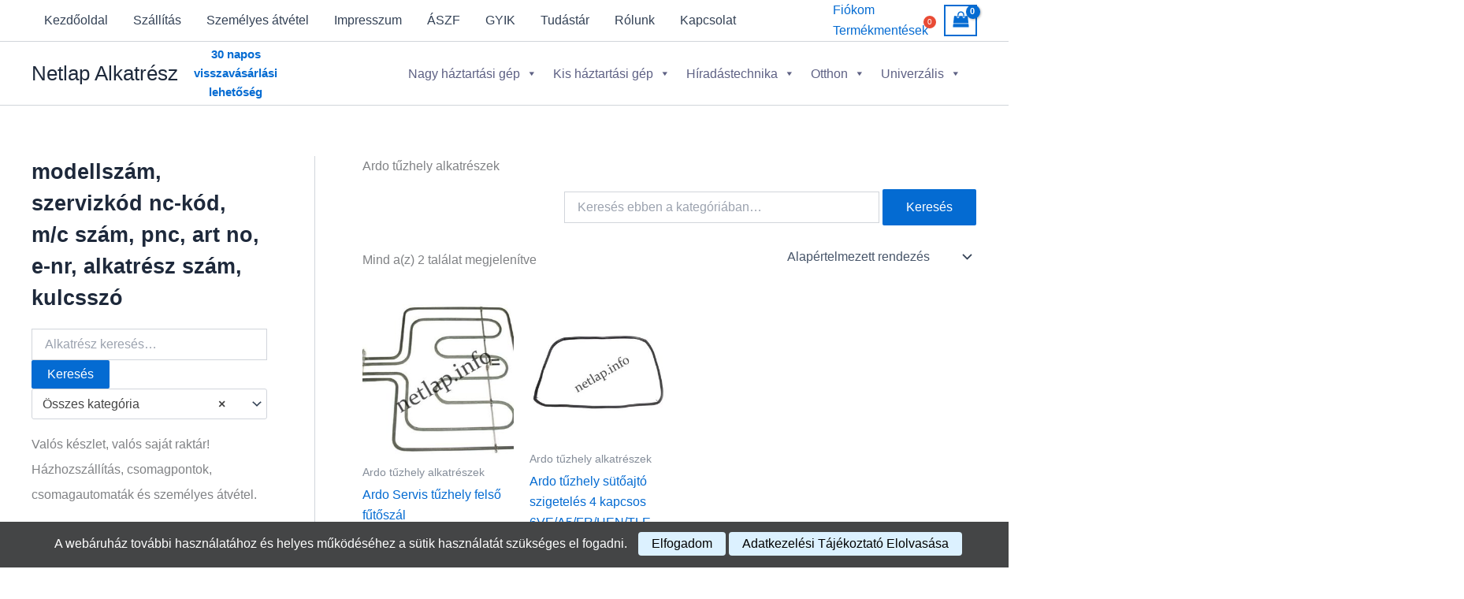

--- FILE ---
content_type: text/html; charset=UTF-8
request_url: https://netlap.info/termekkategoria/tuzhely-alkatreszek/marka-szerint-tuzhely-alkatreszek/ardo-tuzhely-alkatreszek/
body_size: 77738
content:
<!DOCTYPE html>
<html lang="hu" prefix="og: https://ogp.me/ns#">
<head>
<meta charset="UTF-8">
<meta name="viewport" content="width=device-width, initial-scale=1">
	<link rel="profile" href="https://gmpg.org/xfn/11"> 
			<script type="text/javascript">
			document.bsbpCurrency = 'HUF';
		</script>

<!-- Search Engine Optimization by Rank Math PRO - https://rankmath.com/ -->
<title>Ardo tűzhely alkatrészek - Netlap Alkatrész</title>
<meta name="robots" content="follow, index, max-snippet:-1, max-video-preview:-1, max-image-preview:large"/>
<link rel="canonical" href="https://netlap.info/termekkategoria/tuzhely-alkatreszek/marka-szerint-tuzhely-alkatreszek/ardo-tuzhely-alkatreszek/" />
<meta property="og:locale" content="hu_HU" />
<meta property="og:type" content="article" />
<meta property="og:title" content="Ardo tűzhely alkatrészek - Netlap Alkatrész" />
<meta property="og:url" content="https://netlap.info/termekkategoria/tuzhely-alkatreszek/marka-szerint-tuzhely-alkatreszek/ardo-tuzhely-alkatreszek/" />
<meta property="og:site_name" content="Netlap Alkatrész" />
<meta property="article:publisher" content="https://www.facebook.com/p/shopX-Web%C3%A1ruh%C3%A1z-l%C3%A1nc-100065157276141/" />
<meta name="twitter:card" content="summary_large_image" />
<meta name="twitter:title" content="Ardo tűzhely alkatrészek - Netlap Alkatrész" />
<meta name="twitter:label1" content="Termékek" />
<meta name="twitter:data1" content="2" />
<script type="application/ld+json" class="rank-math-schema-pro">{"@context":"https://schema.org","@graph":[{"@type":"Organization","@id":"https://netlap.info/#organization","name":"Netlap Alkatr\u00e9sz","sameAs":["https://www.facebook.com/p/shopX-Web%C3%A1ruh%C3%A1z-l%C3%A1nc-100065157276141/","https://share.google/mzkytHV2bcDfzWNld"],"image":"https://netlap.info/wp-content/uploads/telephely-foto.jpg"},{"@type":"WebSite","@id":"https://netlap.info/#website","url":"https://netlap.info","name":"Netlap Alkatr\u00e9sz","alternateName":"Netlap","publisher":{"@id":"https://netlap.info/#organization"},"inLanguage":"hu"},{"@type":"BreadcrumbList","@id":"https://netlap.info/termekkategoria/tuzhely-alkatreszek/marka-szerint-tuzhely-alkatreszek/ardo-tuzhely-alkatreszek/#breadcrumb","itemListElement":[{"@type":"ListItem","position":"1","item":{"@id":"https://netlap.info","name":"Netlap Alkatr\u00e9sz"}},{"@type":"ListItem","position":"2","item":{"@id":"https://netlap.info/termekkategoria/tuzhely-alkatreszek/marka-szerint-tuzhely-alkatreszek/ardo-tuzhely-alkatreszek/","name":"Ardo t\u0171zhely alkatr\u00e9szek"}}]},{"@type":"CollectionPage","@id":"https://netlap.info/termekkategoria/tuzhely-alkatreszek/marka-szerint-tuzhely-alkatreszek/ardo-tuzhely-alkatreszek/#webpage","url":"https://netlap.info/termekkategoria/tuzhely-alkatreszek/marka-szerint-tuzhely-alkatreszek/ardo-tuzhely-alkatreszek/","name":"Ardo t\u0171zhely alkatr\u00e9szek - Netlap Alkatr\u00e9sz","isPartOf":{"@id":"https://netlap.info/#website"},"inLanguage":"hu","breadcrumb":{"@id":"https://netlap.info/termekkategoria/tuzhely-alkatreszek/marka-szerint-tuzhely-alkatreszek/ardo-tuzhely-alkatreszek/#breadcrumb"}}]}</script>
<!-- /Rank Math WordPress SEO plugin -->

<link rel='dns-prefetch' href='//cdn.jsdelivr.net' />
<link rel='dns-prefetch' href='//www.googletagmanager.com' />
<link rel="alternate" type="application/rss+xml" title="Netlap Alkatrész &raquo; hírcsatorna" href="https://netlap.info/feed/" />
<link rel="alternate" type="application/rss+xml" title="Netlap Alkatrész &raquo; hozzászólás hírcsatorna" href="https://netlap.info/comments/feed/" />
<link rel="alternate" type="application/rss+xml" title="Netlap Alkatrész &raquo; Ardo tűzhely alkatrészek Kategória hírforrás" href="https://netlap.info/termekkategoria/tuzhely-alkatreszek/marka-szerint-tuzhely-alkatreszek/ardo-tuzhely-alkatreszek/feed/" />
<style id='wp-img-auto-sizes-contain-inline-css'>
img:is([sizes=auto i],[sizes^="auto," i]){contain-intrinsic-size:3000px 1500px}
/*# sourceURL=wp-img-auto-sizes-contain-inline-css */
</style>
<link rel='stylesheet' id='vp-woo-pont-picker-block-css' href='https://netlap.info/wp-content/plugins/hungarian-pickup-points-for-woocommerce/build/style-pont-picker-block.css?ver=3.7.5.1' media='all' />
<link rel='stylesheet' id='vat-number-block-css' href='https://netlap.info/wp-content/plugins/woo-billingo-plus/build/style-vat-number-block.css?ver=5.3' media='all' />
<link rel='stylesheet' id='astra-theme-css-css' href='https://netlap.info/wp-content/themes/astra/assets/css/minified/main.min.css?ver=4.11.18' media='all' />
<style id='astra-theme-css-inline-css'>
:root{--ast-post-nav-space:0;--ast-container-default-xlg-padding:2.5em;--ast-container-default-lg-padding:2.5em;--ast-container-default-slg-padding:2em;--ast-container-default-md-padding:2.5em;--ast-container-default-sm-padding:2.5em;--ast-container-default-xs-padding:2.4em;--ast-container-default-xxs-padding:1.8em;--ast-code-block-background:#ECEFF3;--ast-comment-inputs-background:#F9FAFB;--ast-normal-container-width:1200px;--ast-narrow-container-width:750px;--ast-blog-title-font-weight:600;--ast-blog-meta-weight:600;--ast-global-color-primary:var(--ast-global-color-4);--ast-global-color-secondary:var(--ast-global-color-5);--ast-global-color-alternate-background:var(--ast-global-color-6);--ast-global-color-subtle-background:var(--ast-global-color-7);--ast-bg-style-guide:var( --ast-global-color-secondary,--ast-global-color-5 );--ast-shadow-style-guide:0px 0px 4px 0 #00000057;--ast-global-dark-bg-style:#fff;--ast-global-dark-lfs:#fbfbfb;--ast-widget-bg-color:#fafafa;--ast-wc-container-head-bg-color:#fbfbfb;--ast-title-layout-bg:#eeeeee;--ast-search-border-color:#e7e7e7;--ast-lifter-hover-bg:#e6e6e6;--ast-gallery-block-color:#000;--srfm-color-input-label:var(--ast-global-color-2);}html{font-size:100%;}a{color:var(--ast-global-color-0);}a:hover,a:focus{color:var(--ast-global-color-1);}body,button,input,select,textarea,.ast-button,.ast-custom-button{font-family:-apple-system,BlinkMacSystemFont,Segoe UI,Roboto,Oxygen-Sans,Ubuntu,Cantarell,Helvetica Neue,sans-serif;font-weight:400;font-size:16px;font-size:1rem;line-height:var(--ast-body-line-height,1.65);}blockquote{color:var(--ast-global-color-3);}h1,h2,h3,h4,h5,h6,.entry-content :where(h1,h2,h3,h4,h5,h6),.site-title,.site-title a{font-weight:600;}.ast-site-identity .site-title a{color:var(--ast-global-color-2);}.site-title{font-size:26px;font-size:1.625rem;display:block;}.site-header .site-description{font-size:15px;font-size:0.9375rem;display:none;}.entry-title{font-size:20px;font-size:1.25rem;}.ast-blog-single-element.ast-taxonomy-container a{font-size:14px;font-size:0.875rem;}.ast-blog-meta-container{font-size:13px;font-size:0.8125rem;}.archive .ast-article-post .ast-article-inner,.blog .ast-article-post .ast-article-inner,.archive .ast-article-post .ast-article-inner:hover,.blog .ast-article-post .ast-article-inner:hover{border-top-left-radius:6px;border-top-right-radius:6px;border-bottom-right-radius:6px;border-bottom-left-radius:6px;overflow:hidden;}h1,.entry-content :where(h1){font-size:36px;font-size:2.25rem;font-weight:600;line-height:1.4em;}h2,.entry-content :where(h2){font-size:30px;font-size:1.875rem;font-weight:600;line-height:1.3em;}h3,.entry-content :where(h3){font-size:24px;font-size:1.5rem;font-weight:600;line-height:1.3em;}h4,.entry-content :where(h4){font-size:20px;font-size:1.25rem;line-height:1.2em;font-weight:600;}h5,.entry-content :where(h5){font-size:18px;font-size:1.125rem;line-height:1.2em;font-weight:600;}h6,.entry-content :where(h6){font-size:16px;font-size:1rem;line-height:1.25em;font-weight:600;}::selection{background-color:var(--ast-global-color-0);color:#ffffff;}body,h1,h2,h3,h4,h5,h6,.entry-title a,.entry-content :where(h1,h2,h3,h4,h5,h6){color:var(--ast-global-color-3);}.tagcloud a:hover,.tagcloud a:focus,.tagcloud a.current-item{color:#ffffff;border-color:var(--ast-global-color-0);background-color:var(--ast-global-color-0);}input:focus,input[type="text"]:focus,input[type="email"]:focus,input[type="url"]:focus,input[type="password"]:focus,input[type="reset"]:focus,input[type="search"]:focus,textarea:focus{border-color:var(--ast-global-color-0);}input[type="radio"]:checked,input[type=reset],input[type="checkbox"]:checked,input[type="checkbox"]:hover:checked,input[type="checkbox"]:focus:checked,input[type=range]::-webkit-slider-thumb{border-color:var(--ast-global-color-0);background-color:var(--ast-global-color-0);box-shadow:none;}.site-footer a:hover + .post-count,.site-footer a:focus + .post-count{background:var(--ast-global-color-0);border-color:var(--ast-global-color-0);}.single .nav-links .nav-previous,.single .nav-links .nav-next{color:var(--ast-global-color-0);}.entry-meta,.entry-meta *{line-height:1.45;color:var(--ast-global-color-0);font-weight:600;}.entry-meta a:not(.ast-button):hover,.entry-meta a:not(.ast-button):hover *,.entry-meta a:not(.ast-button):focus,.entry-meta a:not(.ast-button):focus *,.page-links > .page-link,.page-links .page-link:hover,.post-navigation a:hover{color:var(--ast-global-color-1);}#cat option,.secondary .calendar_wrap thead a,.secondary .calendar_wrap thead a:visited{color:var(--ast-global-color-0);}.secondary .calendar_wrap #today,.ast-progress-val span{background:var(--ast-global-color-0);}.secondary a:hover + .post-count,.secondary a:focus + .post-count{background:var(--ast-global-color-0);border-color:var(--ast-global-color-0);}.calendar_wrap #today > a{color:#ffffff;}.page-links .page-link,.single .post-navigation a{color:var(--ast-global-color-3);}.ast-search-menu-icon .search-form button.search-submit{padding:0 4px;}.ast-search-menu-icon form.search-form{padding-right:0;}.ast-search-menu-icon.slide-search input.search-field{width:0;}.ast-header-search .ast-search-menu-icon.ast-dropdown-active .search-form,.ast-header-search .ast-search-menu-icon.ast-dropdown-active .search-field:focus{transition:all 0.2s;}.search-form input.search-field:focus{outline:none;}.ast-search-menu-icon .search-form button.search-submit:focus,.ast-theme-transparent-header .ast-header-search .ast-dropdown-active .ast-icon,.ast-theme-transparent-header .ast-inline-search .search-field:focus .ast-icon{color:var(--ast-global-color-1);}.ast-header-search .slide-search .search-form{border:2px solid var(--ast-global-color-0);}.ast-header-search .slide-search .search-field{background-color:(--ast-global-dark-bg-style);}.ast-archive-title{color:var(--ast-global-color-2);}.widget-title{font-size:22px;font-size:1.375rem;color:var(--ast-global-color-2);}#secondary,#secondary button,#secondary input,#secondary select,#secondary textarea{font-size:16px;font-size:1rem;}.ast-single-post .entry-content a,.ast-comment-content a:not(.ast-comment-edit-reply-wrap a),.woocommerce-js .woocommerce-product-details__short-description a{text-decoration:underline;}.ast-single-post .entry-content .uagb-tab a,.ast-single-post .entry-content .uagb-ifb-cta a,.ast-single-post .entry-content .uabb-module-content a,.ast-single-post .entry-content .uagb-post-grid a,.ast-single-post .entry-content .uagb-timeline a,.ast-single-post .entry-content .uagb-toc__wrap a,.ast-single-post .entry-content .uagb-taxomony-box a,.ast-single-post .entry-content .woocommerce a,.entry-content .wp-block-latest-posts > li > a,.ast-single-post .entry-content .wp-block-file__button,a.ast-post-filter-single,.ast-single-post .ast-comment-content .comment-reply-link,.ast-single-post .ast-comment-content .comment-edit-link,.entry-content [CLASS*="wc-block"] .wc-block-components-button,.entry-content [CLASS*="wc-block"] .wc-block-components-totals-coupon-link,.entry-content [CLASS*="wc-block"] .wc-block-components-product-name{text-decoration:none;}.ast-search-menu-icon.slide-search a:focus-visible:focus-visible,.astra-search-icon:focus-visible,#close:focus-visible,a:focus-visible,.ast-menu-toggle:focus-visible,.site .skip-link:focus-visible,.wp-block-loginout input:focus-visible,.wp-block-search.wp-block-search__button-inside .wp-block-search__inside-wrapper,.ast-header-navigation-arrow:focus-visible,.woocommerce .wc-proceed-to-checkout > .checkout-button:focus-visible,.woocommerce .woocommerce-MyAccount-navigation ul li a:focus-visible,.ast-orders-table__row .ast-orders-table__cell:focus-visible,.woocommerce .woocommerce-order-details .order-again > .button:focus-visible,.woocommerce .woocommerce-message a.button.wc-forward:focus-visible,.woocommerce #minus_qty:focus-visible,.woocommerce #plus_qty:focus-visible,a#ast-apply-coupon:focus-visible,.woocommerce .woocommerce-info a:focus-visible,.woocommerce .astra-shop-summary-wrap a:focus-visible,.woocommerce a.wc-forward:focus-visible,#ast-apply-coupon:focus-visible,.woocommerce-js .woocommerce-mini-cart-item a.remove:focus-visible,#close:focus-visible,.button.search-submit:focus-visible,#search_submit:focus,.normal-search:focus-visible,.ast-header-account-wrap:focus-visible,.woocommerce .ast-on-card-button.ast-quick-view-trigger:focus,.astra-cart-drawer-close:focus,.ast-single-variation:focus,.ast-woocommerce-product-gallery__image:focus,.ast-button:focus,.woocommerce-product-gallery--with-images [data-controls="prev"]:focus-visible,.woocommerce-product-gallery--with-images [data-controls="next"]:focus-visible{outline-style:dotted;outline-color:inherit;outline-width:thin;}input:focus,input[type="text"]:focus,input[type="email"]:focus,input[type="url"]:focus,input[type="password"]:focus,input[type="reset"]:focus,input[type="search"]:focus,input[type="number"]:focus,textarea:focus,.wp-block-search__input:focus,[data-section="section-header-mobile-trigger"] .ast-button-wrap .ast-mobile-menu-trigger-minimal:focus,.ast-mobile-popup-drawer.active .menu-toggle-close:focus,.woocommerce-ordering select.orderby:focus,#ast-scroll-top:focus,#coupon_code:focus,.woocommerce-page #comment:focus,.woocommerce #reviews #respond input#submit:focus,.woocommerce a.add_to_cart_button:focus,.woocommerce .button.single_add_to_cart_button:focus,.woocommerce .woocommerce-cart-form button:focus,.woocommerce .woocommerce-cart-form__cart-item .quantity .qty:focus,.woocommerce .woocommerce-billing-fields .woocommerce-billing-fields__field-wrapper .woocommerce-input-wrapper > .input-text:focus,.woocommerce #order_comments:focus,.woocommerce #place_order:focus,.woocommerce .woocommerce-address-fields .woocommerce-address-fields__field-wrapper .woocommerce-input-wrapper > .input-text:focus,.woocommerce .woocommerce-MyAccount-content form button:focus,.woocommerce .woocommerce-MyAccount-content .woocommerce-EditAccountForm .woocommerce-form-row .woocommerce-Input.input-text:focus,.woocommerce .ast-woocommerce-container .woocommerce-pagination ul.page-numbers li a:focus,body #content .woocommerce form .form-row .select2-container--default .select2-selection--single:focus,#ast-coupon-code:focus,.woocommerce.woocommerce-js .quantity input[type=number]:focus,.woocommerce-js .woocommerce-mini-cart-item .quantity input[type=number]:focus,.woocommerce p#ast-coupon-trigger:focus{border-style:dotted;border-color:inherit;border-width:thin;}input{outline:none;}.woocommerce-js input[type=text]:focus,.woocommerce-js input[type=email]:focus,.woocommerce-js textarea:focus,input[type=number]:focus,.comments-area textarea#comment:focus,.comments-area textarea#comment:active,.comments-area .ast-comment-formwrap input[type="text"]:focus,.comments-area .ast-comment-formwrap input[type="text"]:active{outline-style:unset;outline-color:inherit;outline-width:thin;}.ast-logo-title-inline .site-logo-img{padding-right:1em;}body .ast-oembed-container *{position:absolute;top:0;width:100%;height:100%;left:0;}body .wp-block-embed-pocket-casts .ast-oembed-container *{position:unset;}.ast-single-post-featured-section + article {margin-top: 2em;}.site-content .ast-single-post-featured-section img {width: 100%;overflow: hidden;object-fit: cover;}.ast-separate-container .site-content .ast-single-post-featured-section + article {margin-top: -80px;z-index: 9;position: relative;border-radius: 4px;}@media (min-width: 922px) {.ast-no-sidebar .site-content .ast-article-image-container--wide {margin-left: -120px;margin-right: -120px;max-width: unset;width: unset;}.ast-left-sidebar .site-content .ast-article-image-container--wide,.ast-right-sidebar .site-content .ast-article-image-container--wide {margin-left: -10px;margin-right: -10px;}.site-content .ast-article-image-container--full {margin-left: calc( -50vw + 50%);margin-right: calc( -50vw + 50%);max-width: 100vw;width: 100vw;}.ast-left-sidebar .site-content .ast-article-image-container--full,.ast-right-sidebar .site-content .ast-article-image-container--full {margin-left: -10px;margin-right: -10px;max-width: inherit;width: auto;}}.site > .ast-single-related-posts-container {margin-top: 0;}@media (min-width: 922px) {.ast-desktop .ast-container--narrow {max-width: var(--ast-narrow-container-width);margin: 0 auto;}}#secondary {margin: 4em 0 2.5em;word-break: break-word;line-height: 2;}#secondary li {margin-bottom: 0.75em;}#secondary li:last-child {margin-bottom: 0;}@media (max-width: 768px) {.js_active .ast-plain-container.ast-single-post #secondary {margin-top: 1.5em;}}.ast-separate-container.ast-two-container #secondary .widget {background-color: #fff;padding: 2em;margin-bottom: 2em;}@media (min-width: 993px) {.ast-left-sidebar #secondary {padding-right: 60px;}.ast-right-sidebar #secondary {padding-left: 60px;}}@media (max-width: 993px) {.ast-right-sidebar #secondary {padding-left: 30px;}.ast-left-sidebar #secondary {padding-right: 30px;}}@media (min-width: 993px) {.ast-page-builder-template.ast-left-sidebar #secondary {padding-left: 60px;}.ast-page-builder-template.ast-right-sidebar #secondary {padding-right: 60px;}}@media (max-width: 993px) {.ast-page-builder-template.ast-right-sidebar #secondary {padding-right: 30px;}.ast-page-builder-template.ast-left-sidebar #secondary {padding-left: 30px;}}input[type="text"],input[type="number"],input[type="email"],input[type="url"],input[type="password"],input[type="search"],input[type=reset],input[type=tel],input[type=date],select,textarea{font-size:16px;font-style:normal;font-weight:400;line-height:24px;width:100%;padding:12px 16px;border-radius:4px;box-shadow:0px 1px 2px 0px rgba(0,0,0,0.05);color:var(--ast-form-input-text,#475569);}input[type="text"],input[type="number"],input[type="email"],input[type="url"],input[type="password"],input[type="search"],input[type=reset],input[type=tel],input[type=date],select{height:40px;}input[type="date"]{border-width:1px;border-style:solid;border-color:var(--ast-border-color);background:var( --ast-global-color-secondary,--ast-global-color-5 );}input[type="text"]:focus,input[type="number"]:focus,input[type="email"]:focus,input[type="url"]:focus,input[type="password"]:focus,input[type="search"]:focus,input[type=reset]:focus,input[type="tel"]:focus,input[type="date"]:focus,select:focus,textarea:focus{border-color:#046BD2;box-shadow:none;outline:none;color:var(--ast-form-input-focus-text,#475569);}label,legend{color:#111827;font-size:14px;font-style:normal;font-weight:500;line-height:20px;}select{padding:6px 10px;}fieldset{padding:30px;border-radius:4px;}button,.ast-button,.button,input[type="button"],input[type="reset"],input[type="submit"],a:where(.wp-block-button__link){border-radius:4px;box-shadow:0px 1px 2px 0px rgba(0,0,0,0.05);}:root{--ast-comment-inputs-background:#FFF;}::placeholder{color:var(--ast-form-field-color,#9CA3AF);}::-ms-input-placeholder{color:var(--ast-form-field-color,#9CA3AF);}@media (max-width:921.9px){#ast-desktop-header{display:none;}}@media (min-width:922px){#ast-mobile-header{display:none;}}.ast-site-header-cart .cart-container,.ast-edd-site-header-cart .ast-edd-cart-container {transition: all 0.2s linear;}.ast-site-header-cart .ast-woo-header-cart-info-wrap,.ast-edd-site-header-cart .ast-edd-header-cart-info-wrap {padding: 0 6px 0 2px;font-weight: 600;line-height: 2.7;display: inline-block;}.ast-site-header-cart i.astra-icon {font-size: 20px;font-size: 1.3em;font-style: normal;font-weight: normal;position: relative;padding: 0 2px;}.ast-site-header-cart i.astra-icon.no-cart-total:after,.ast-header-break-point.ast-header-custom-item-outside .ast-edd-header-cart-info-wrap,.ast-header-break-point.ast-header-custom-item-outside .ast-woo-header-cart-info-wrap {display: none;}.ast-site-header-cart.ast-menu-cart-fill i.astra-icon,.ast-edd-site-header-cart.ast-edd-menu-cart-fill span.astra-icon {font-size: 1.1em;}.astra-cart-drawer {position: fixed;display: block;visibility: hidden;overflow: auto;-webkit-overflow-scrolling: touch;z-index: 10000;background-color: var(--ast-global-color-primary,var(--ast-global-color-5));transform: translate3d(0,0,0);opacity: 0;will-change: transform;transition: 0.25s ease;}.woocommerce-mini-cart {position: relative;}.woocommerce-mini-cart::before {content: "";transition: .3s;}.woocommerce-mini-cart.ajax-mini-cart-qty-loading::before {position: absolute;top: 0;left: 0;right: 0;width: 100%;height: 100%;z-index: 5;background-color: var(--ast-global-color-primary,var(--ast-global-color-5));opacity: .5;}.astra-cart-drawer {width: 460px;height: 100%;left: 100%;top: 0px;opacity: 1;transform: translate3d(0%,0,0);}.astra-cart-drawer .astra-cart-drawer-header {position: absolute;width: 100%;text-align: left;text-transform: inherit;font-weight: 500;border-bottom: 1px solid var(--ast-border-color);padding: 1.34em;line-height: 1;z-index: 1;max-height: 3.5em;}.astra-cart-drawer .astra-cart-drawer-header .astra-cart-drawer-title {color: var(--ast-global-color-2);}.astra-cart-drawer .astra-cart-drawer-close .ast-close-svg {width: 22px;height: 22px;}.astra-cart-drawer .astra-cart-drawer-content,.astra-cart-drawer .astra-cart-drawer-content .widget_shopping_cart,.astra-cart-drawer .astra-cart-drawer-content .widget_shopping_cart_content {height: 100%;}.astra-cart-drawer .astra-cart-drawer-content {padding-top: 3.5em;}.astra-cart-drawer .ast-mini-cart-price-wrap .multiply-symbol{padding: 0 0.5em;}.astra-cart-drawer .astra-cart-drawer-content .woocommerce-mini-cart-item .ast-mini-cart-price-wrap {float: right;margin-top: 0.5em;max-width: 50%;}.astra-cart-drawer .astra-cart-drawer-content .woocommerce-mini-cart-item .variation {margin-top: 0.5em;margin-bottom: 0.5em;}.astra-cart-drawer .astra-cart-drawer-content .woocommerce-mini-cart-item .variation dt {font-weight: 500;}.astra-cart-drawer .astra-cart-drawer-content .widget_shopping_cart_content {display: flex;flex-direction: column;overflow: hidden;}.astra-cart-drawer .astra-cart-drawer-content .widget_shopping_cart_content ul li {min-height: 60px;}.woocommerce-js .astra-cart-drawer .astra-cart-drawer-content .woocommerce-mini-cart__total {display: flex;justify-content: space-between;padding: 0.7em 1.34em;margin-bottom: 0;}.woocommerce-js .astra-cart-drawer .astra-cart-drawer-content .woocommerce-mini-cart__total strong,.woocommerce-js .astra-cart-drawer .astra-cart-drawer-content .woocommerce-mini-cart__total .amount {width: 50%;}.astra-cart-drawer .astra-cart-drawer-content .woocommerce-mini-cart {padding: 1.3em;flex: 1;overflow: auto;}.astra-cart-drawer .astra-cart-drawer-content .woocommerce-mini-cart a.remove {width: 20px;height: 20px;line-height: 16px;}.astra-cart-drawer .astra-cart-drawer-content .woocommerce-mini-cart__total {padding: 1em 1.5em;margin: 0;text-align: center;}.astra-cart-drawer .astra-cart-drawer-content .woocommerce-mini-cart__buttons {padding: 1.34em;text-align: center;margin-bottom: 0;}.astra-cart-drawer .astra-cart-drawer-content .woocommerce-mini-cart__buttons .button.checkout {margin-right: 0;}.astra-cart-drawer .astra-cart-drawer-content .woocommerce-mini-cart__buttons a{width: 100%;}.woocommerce-js .astra-cart-drawer .astra-cart-drawer-content .woocommerce-mini-cart__buttons a:nth-last-child(1) {margin-bottom: 0;}.astra-cart-drawer .astra-cart-drawer-content .edd-cart-item {padding: .5em 2.6em .5em 1.5em;}.astra-cart-drawer .astra-cart-drawer-content .edd-cart-item .edd-remove-from-cart::after {width: 20px;height: 20px;line-height: 16px;}.astra-cart-drawer .astra-cart-drawer-content .edd-cart-number-of-items {padding: 1em 1.5em 1em 1.5em;margin-bottom: 0;text-align: center;}.astra-cart-drawer .astra-cart-drawer-content .edd_total {padding: .5em 1.5em;margin: 0;text-align: center;}.astra-cart-drawer .astra-cart-drawer-content .cart_item.edd_checkout {padding: 1em 1.5em 0;text-align: center;margin-top: 0;}.astra-cart-drawer .widget_shopping_cart_content > .woocommerce-mini-cart__empty-message {display: none;}.astra-cart-drawer .woocommerce-mini-cart__empty-message,.astra-cart-drawer .cart_item.empty {text-align: center;margin-top: 10px;}body.admin-bar .astra-cart-drawer {padding-top: 32px;}@media (max-width: 782px) {body.admin-bar .astra-cart-drawer {padding-top: 46px;}}.ast-mobile-cart-active body.ast-hfb-header {overflow: hidden;}.ast-mobile-cart-active .astra-mobile-cart-overlay {opacity: 1;cursor: pointer;visibility: visible;z-index: 999;}.ast-mini-cart-empty-wrap {display: flex;flex-wrap: wrap;height: 100%;align-items: flex-end;}.ast-mini-cart-empty-wrap > * {width: 100%;}.astra-cart-drawer-content .ast-mini-cart-empty {height: 100%;display: flex;flex-direction: column;justify-content: space-between;text-align: center;}.astra-cart-drawer-content .ast-mini-cart-empty .ast-mini-cart-message {display: flex;align-items: center;justify-content: center;height: 100%;padding: 1.34em;}@media (min-width: 546px) {.astra-cart-drawer .astra-cart-drawer-content.ast-large-view .woocommerce-mini-cart__buttons {display: flex;}.woocommerce-js .astra-cart-drawer .astra-cart-drawer-content.ast-large-view .woocommerce-mini-cart__buttons a,.woocommerce-js .astra-cart-drawer .astra-cart-drawer-content.ast-large-view .woocommerce-mini-cart__buttons a.checkout {margin-top: 0;margin-bottom: 0;}}.ast-site-header-cart .cart-container:focus-visible {display: inline-block;}.ast-site-header-cart i.astra-icon:after {content: attr(data-cart-total);position: absolute;font-family: -apple-system,BlinkMacSystemFont,Segoe UI,Roboto,Oxygen-Sans,Ubuntu,Cantarell,Helvetica Neue,sans-serif;font-style: normal;top: -10px;right: -12px;font-weight: bold;box-shadow: 1px 1px 3px 0px rgba(0,0,0,0.3);font-size: 11px;padding-left: 0px;padding-right: 1px;line-height: 17px;letter-spacing: -.5px;height: 18px;min-width: 18px;border-radius: 99px;text-align: center;z-index: 3;}li.woocommerce-custom-menu-item .ast-site-header-cart i.astra-icon:after,li.edd-custom-menu-item .ast-edd-site-header-cart span.astra-icon:after {padding-left: 2px;}.astra-cart-drawer .astra-cart-drawer-close {position: absolute;top: 0.5em;right: 0;border: none;margin: 0;padding: .6em 1em .4em;color: var(--ast-global-color-2);background-color: transparent;}.astra-mobile-cart-overlay {background-color: rgba(0,0,0,0.4);position: fixed;top: 0;right: 0;bottom: 0;left: 0;visibility: hidden;opacity: 0;transition: opacity 0.2s ease-in-out;}.astra-cart-drawer .astra-cart-drawer-content .edd-cart-item .edd-remove-from-cart {right: 1.2em;}.ast-header-break-point.ast-woocommerce-cart-menu.ast-hfb-header .ast-cart-menu-wrap,.ast-header-break-point.ast-hfb-header .ast-cart-menu-wrap,.ast-header-break-point .ast-edd-site-header-cart-wrap .ast-edd-cart-menu-wrap {width: auto;height: 2em;font-size: 1.4em;line-height: 2;vertical-align: middle;text-align: right;}.woocommerce-js .astra-cart-drawer .astra-cart-drawer-content .woocommerce-mini-cart__buttons .button:not(.checkout):not(.ast-continue-shopping) {margin-right: 10px;}.woocommerce-js .astra-cart-drawer .astra-cart-drawer-content .woocommerce-mini-cart__buttons .button:not(.checkout):not(.ast-continue-shopping),.ast-site-header-cart .widget_shopping_cart .buttons .button:not(.checkout) {background-color: transparent;border-style: solid;border-width: 1px;border-color: var(--ast-global-color-0);color: var(--ast-global-color-0);}.woocommerce-js .astra-cart-drawer .astra-cart-drawer-content .woocommerce-mini-cart__buttons .button:not(.checkout):not(.ast-continue-shopping):hover,.ast-site-header-cart .widget_shopping_cart .buttons .button:not(.checkout):hover {border-color: var(--ast-global-color-1);color: var(--ast-global-color-1);}.woocommerce-js .astra-cart-drawer .astra-cart-drawer-content .woocommerce-mini-cart__buttons a.checkout {margin-left: 0;margin-top: 10px;border-style: solid;border-width: 2px;border-color: var(--ast-global-color-0);}.woocommerce-js .astra-cart-drawer .astra-cart-drawer-content .woocommerce-mini-cart__buttons a.checkout:hover {border-color: var(--ast-global-color-1);}.woocommerce-js .astra-cart-drawer .astra-cart-drawer-content .woocommerce-mini-cart__total strong{padding-right: .5em;text-align: left;font-weight: 500;}.woocommerce-js .astra-cart-drawer .astra-cart-drawer-content .woocommerce-mini-cart__total .amount{text-align: right;}.astra-cart-drawer.active {transform: translate3d(-100%,0,0);visibility: visible;}.ast-site-header-cart.ast-menu-cart-outline .ast-cart-menu-wrap,.ast-site-header-cart.ast-menu-cart-fill .ast-cart-menu-wrap,.ast-edd-site-header-cart.ast-edd-menu-cart-outline .ast-edd-cart-menu-wrap,.ast-edd-site-header-cart.ast-edd-menu-cart-fill .ast-edd-cart-menu-wrap {line-height: 1.8;}@media (max-width:921px){.astra-cart-drawer.active{width:80%;}}@media (max-width:544px){.astra-cart-drawer.active{width:100%;}}.wp-block-buttons.aligncenter{justify-content:center;}.wp-block-button.is-style-outline .wp-block-button__link{border-color:var(--ast-global-color-0);}div.wp-block-button.is-style-outline > .wp-block-button__link:not(.has-text-color),div.wp-block-button.wp-block-button__link.is-style-outline:not(.has-text-color){color:var(--ast-global-color-0);}.wp-block-button.is-style-outline .wp-block-button__link:hover,.wp-block-buttons .wp-block-button.is-style-outline .wp-block-button__link:focus,.wp-block-buttons .wp-block-button.is-style-outline > .wp-block-button__link:not(.has-text-color):hover,.wp-block-buttons .wp-block-button.wp-block-button__link.is-style-outline:not(.has-text-color):hover{color:#ffffff;background-color:var(--ast-global-color-1);border-color:var(--ast-global-color-1);}.post-page-numbers.current .page-link,.ast-pagination .page-numbers.current{color:#ffffff;border-color:var(--ast-global-color-0);background-color:var(--ast-global-color-0);}.wp-block-buttons .wp-block-button.is-style-outline .wp-block-button__link.wp-element-button,.ast-outline-button,.wp-block-uagb-buttons-child .uagb-buttons-repeater.ast-outline-button{border-color:var(--ast-global-color-0);border-top-width:2px;border-right-width:2px;border-bottom-width:2px;border-left-width:2px;font-family:inherit;font-weight:500;font-size:16px;font-size:1rem;line-height:1em;padding-top:13px;padding-right:30px;padding-bottom:13px;padding-left:30px;}.wp-block-buttons .wp-block-button.is-style-outline > .wp-block-button__link:not(.has-text-color),.wp-block-buttons .wp-block-button.wp-block-button__link.is-style-outline:not(.has-text-color),.ast-outline-button{color:var(--ast-global-color-0);}.wp-block-button.is-style-outline .wp-block-button__link:hover,.wp-block-buttons .wp-block-button.is-style-outline .wp-block-button__link:focus,.wp-block-buttons .wp-block-button.is-style-outline > .wp-block-button__link:not(.has-text-color):hover,.wp-block-buttons .wp-block-button.wp-block-button__link.is-style-outline:not(.has-text-color):hover,.ast-outline-button:hover,.ast-outline-button:focus,.wp-block-uagb-buttons-child .uagb-buttons-repeater.ast-outline-button:hover,.wp-block-uagb-buttons-child .uagb-buttons-repeater.ast-outline-button:focus{color:#ffffff;background-color:var(--ast-global-color-1);border-color:var(--ast-global-color-1);}.ast-single-post .entry-content a.ast-outline-button,.ast-single-post .entry-content .is-style-outline>.wp-block-button__link{text-decoration:none;}.wp-block-button .wp-block-button__link.wp-element-button.is-style-outline:not(.has-background),.wp-block-button.is-style-outline>.wp-block-button__link.wp-element-button:not(.has-background),.ast-outline-button{background-color:transparent;}.uagb-buttons-repeater.ast-outline-button{border-radius:9999px;}@media (max-width:921px){.wp-block-buttons .wp-block-button.is-style-outline .wp-block-button__link.wp-element-button,.ast-outline-button,.wp-block-uagb-buttons-child .uagb-buttons-repeater.ast-outline-button{padding-top:12px;padding-right:28px;padding-bottom:12px;padding-left:28px;}}@media (max-width:544px){.wp-block-buttons .wp-block-button.is-style-outline .wp-block-button__link.wp-element-button,.ast-outline-button,.wp-block-uagb-buttons-child .uagb-buttons-repeater.ast-outline-button{padding-top:10px;padding-right:24px;padding-bottom:10px;padding-left:24px;}}.entry-content[data-ast-blocks-layout] > figure{margin-bottom:1em;}h1.widget-title{font-weight:600;}h2.widget-title{font-weight:600;}h3.widget-title{font-weight:600;}.review-rating{display:flex;align-items:center;order:2;}#page{display:flex;flex-direction:column;min-height:100vh;}.ast-404-layout-1 h1.page-title{color:var(--ast-global-color-2);}.single .post-navigation a{line-height:1em;height:inherit;}.error-404 .page-sub-title{font-size:1.5rem;font-weight:inherit;}.search .site-content .content-area .search-form{margin-bottom:0;}#page .site-content{flex-grow:1;}.widget{margin-bottom:1.25em;}#secondary li{line-height:1.5em;}#secondary .wp-block-group h2{margin-bottom:0.7em;}#secondary h2{font-size:1.7rem;}.ast-separate-container .ast-article-post,.ast-separate-container .ast-article-single,.ast-separate-container .comment-respond{padding:3em;}.ast-separate-container .ast-article-single .ast-article-single{padding:0;}.ast-article-single .wp-block-post-template-is-layout-grid{padding-left:0;}.ast-separate-container .comments-title,.ast-narrow-container .comments-title{padding:1.5em 2em;}.ast-page-builder-template .comment-form-textarea,.ast-comment-formwrap .ast-grid-common-col{padding:0;}.ast-comment-formwrap{padding:0;display:inline-flex;column-gap:20px;width:100%;margin-left:0;margin-right:0;}.comments-area textarea#comment:focus,.comments-area textarea#comment:active,.comments-area .ast-comment-formwrap input[type="text"]:focus,.comments-area .ast-comment-formwrap input[type="text"]:active {box-shadow:none;outline:none;}.archive.ast-page-builder-template .entry-header{margin-top:2em;}.ast-page-builder-template .ast-comment-formwrap{width:100%;}.entry-title{margin-bottom:0.6em;}.ast-archive-description p{font-size:inherit;font-weight:inherit;line-height:inherit;}.ast-separate-container .ast-comment-list li.depth-1,.hentry{margin-bottom:1.5em;}.site-content section.ast-archive-description{margin-bottom:2em;}@media (min-width:921px){.ast-left-sidebar.ast-page-builder-template #secondary,.archive.ast-right-sidebar.ast-page-builder-template .site-main{padding-left:20px;padding-right:20px;}}@media (max-width:544px){.ast-comment-formwrap.ast-row{column-gap:10px;display:inline-block;}#ast-commentform .ast-grid-common-col{position:relative;width:100%;}}@media (min-width:1201px){.ast-separate-container .ast-article-post,.ast-separate-container .ast-article-single,.ast-separate-container .ast-author-box,.ast-separate-container .ast-404-layout-1,.ast-separate-container .no-results{padding:3em;}}@media (max-width:921px){.ast-left-sidebar #content > .ast-container{display:flex;flex-direction:column-reverse;width:100%;}}@media (max-width:921px){#secondary.secondary{padding-top:0;}.ast-separate-container.ast-right-sidebar #secondary{padding-left:1em;padding-right:1em;}.ast-separate-container.ast-two-container #secondary{padding-left:0;padding-right:0;}.ast-page-builder-template .entry-header #secondary,.ast-page-builder-template #secondary{margin-top:1.5em;}}@media (max-width:921px){.ast-right-sidebar #primary{padding-right:0;}.ast-page-builder-template.ast-left-sidebar #secondary,.ast-page-builder-template.ast-right-sidebar #secondary{padding-right:20px;padding-left:20px;}.ast-right-sidebar #secondary,.ast-left-sidebar #primary{padding-left:0;}.ast-left-sidebar #secondary{padding-right:0;}}@media (min-width:922px){.ast-separate-container.ast-right-sidebar #primary,.ast-separate-container.ast-left-sidebar #primary{border:0;}.search-no-results.ast-separate-container #primary{margin-bottom:4em;}}@media (min-width:922px){.ast-right-sidebar #primary{border-right:1px solid var(--ast-border-color);}.ast-left-sidebar #primary{border-left:1px solid var(--ast-border-color);}.ast-right-sidebar #secondary{border-left:1px solid var(--ast-border-color);margin-left:-1px;}.ast-left-sidebar #secondary{border-right:1px solid var(--ast-border-color);margin-right:-1px;}.ast-separate-container.ast-two-container.ast-right-sidebar #secondary{padding-left:30px;padding-right:0;}.ast-separate-container.ast-two-container.ast-left-sidebar #secondary{padding-right:30px;padding-left:0;}.ast-separate-container.ast-right-sidebar #secondary,.ast-separate-container.ast-left-sidebar #secondary{border:0;margin-left:auto;margin-right:auto;}.ast-separate-container.ast-two-container #secondary .widget:last-child{margin-bottom:0;}}.wp-block-button .wp-block-button__link{color:#ffffff;}.wp-block-button .wp-block-button__link:hover,.wp-block-button .wp-block-button__link:focus{color:#ffffff;background-color:var(--ast-global-color-1);border-color:var(--ast-global-color-1);}.wp-block-button .wp-block-button__link,.wp-block-search .wp-block-search__button,body .wp-block-file .wp-block-file__button{border-color:var(--ast-global-color-0);background-color:var(--ast-global-color-0);color:#ffffff;font-family:inherit;font-weight:500;line-height:1em;font-size:16px;font-size:1rem;padding-top:15px;padding-right:30px;padding-bottom:15px;padding-left:30px;}.ast-single-post .entry-content .wp-block-button .wp-block-button__link,.ast-single-post .entry-content .wp-block-search .wp-block-search__button,body .entry-content .wp-block-file .wp-block-file__button{text-decoration:none;}@media (max-width:921px){.wp-block-button .wp-block-button__link,.wp-block-search .wp-block-search__button,body .wp-block-file .wp-block-file__button{padding-top:14px;padding-right:28px;padding-bottom:14px;padding-left:28px;}}@media (max-width:544px){.wp-block-button .wp-block-button__link,.wp-block-search .wp-block-search__button,body .wp-block-file .wp-block-file__button{padding-top:12px;padding-right:24px;padding-bottom:12px;padding-left:24px;}}.menu-toggle,button,.ast-button,.ast-custom-button,.button,input#submit,input[type="button"],input[type="submit"],input[type="reset"],#comments .submit,.search .search-submit,form[CLASS*="wp-block-search__"].wp-block-search .wp-block-search__inside-wrapper .wp-block-search__button,body .wp-block-file .wp-block-file__button,.search .search-submit,.woocommerce-js a.button,.woocommerce button.button,.woocommerce .woocommerce-message a.button,.woocommerce #respond input#submit.alt,.woocommerce input.button.alt,.woocommerce input.button,.woocommerce input.button:disabled,.woocommerce input.button:disabled[disabled],.woocommerce input.button:disabled:hover,.woocommerce input.button:disabled[disabled]:hover,.woocommerce #respond input#submit,.woocommerce button.button.alt.disabled,.wc-block-grid__products .wc-block-grid__product .wp-block-button__link,.wc-block-grid__product-onsale,[CLASS*="wc-block"] button,.woocommerce-js .astra-cart-drawer .astra-cart-drawer-content .woocommerce-mini-cart__buttons .button:not(.checkout):not(.ast-continue-shopping),.woocommerce-js .astra-cart-drawer .astra-cart-drawer-content .woocommerce-mini-cart__buttons a.checkout,.woocommerce button.button.alt.disabled.wc-variation-selection-needed,[CLASS*="wc-block"] .wc-block-components-button{border-style:solid;border-top-width:0;border-right-width:0;border-left-width:0;border-bottom-width:0;color:#ffffff;border-color:var(--ast-global-color-0);background-color:var(--ast-global-color-0);padding-top:15px;padding-right:30px;padding-bottom:15px;padding-left:30px;font-family:inherit;font-weight:500;font-size:16px;font-size:1rem;line-height:1em;}button:focus,.menu-toggle:hover,button:hover,.ast-button:hover,.ast-custom-button:hover .button:hover,.ast-custom-button:hover ,input[type=reset]:hover,input[type=reset]:focus,input#submit:hover,input#submit:focus,input[type="button"]:hover,input[type="button"]:focus,input[type="submit"]:hover,input[type="submit"]:focus,form[CLASS*="wp-block-search__"].wp-block-search .wp-block-search__inside-wrapper .wp-block-search__button:hover,form[CLASS*="wp-block-search__"].wp-block-search .wp-block-search__inside-wrapper .wp-block-search__button:focus,body .wp-block-file .wp-block-file__button:hover,body .wp-block-file .wp-block-file__button:focus,.woocommerce-js a.button:hover,.woocommerce button.button:hover,.woocommerce .woocommerce-message a.button:hover,.woocommerce #respond input#submit:hover,.woocommerce #respond input#submit.alt:hover,.woocommerce input.button.alt:hover,.woocommerce input.button:hover,.woocommerce button.button.alt.disabled:hover,.wc-block-grid__products .wc-block-grid__product .wp-block-button__link:hover,[CLASS*="wc-block"] button:hover,.woocommerce-js .astra-cart-drawer .astra-cart-drawer-content .woocommerce-mini-cart__buttons .button:not(.checkout):not(.ast-continue-shopping):hover,.woocommerce-js .astra-cart-drawer .astra-cart-drawer-content .woocommerce-mini-cart__buttons a.checkout:hover,.woocommerce button.button.alt.disabled.wc-variation-selection-needed:hover,[CLASS*="wc-block"] .wc-block-components-button:hover,[CLASS*="wc-block"] .wc-block-components-button:focus{color:#ffffff;background-color:var(--ast-global-color-1);border-color:var(--ast-global-color-1);}form[CLASS*="wp-block-search__"].wp-block-search .wp-block-search__inside-wrapper .wp-block-search__button.has-icon{padding-top:calc(15px - 3px);padding-right:calc(30px - 3px);padding-bottom:calc(15px - 3px);padding-left:calc(30px - 3px);}@media (max-width:921px){.menu-toggle,button,.ast-button,.ast-custom-button,.button,input#submit,input[type="button"],input[type="submit"],input[type="reset"],#comments .submit,.search .search-submit,form[CLASS*="wp-block-search__"].wp-block-search .wp-block-search__inside-wrapper .wp-block-search__button,body .wp-block-file .wp-block-file__button,.search .search-submit,.woocommerce-js a.button,.woocommerce button.button,.woocommerce .woocommerce-message a.button,.woocommerce #respond input#submit.alt,.woocommerce input.button.alt,.woocommerce input.button,.woocommerce input.button:disabled,.woocommerce input.button:disabled[disabled],.woocommerce input.button:disabled:hover,.woocommerce input.button:disabled[disabled]:hover,.woocommerce #respond input#submit,.woocommerce button.button.alt.disabled,.wc-block-grid__products .wc-block-grid__product .wp-block-button__link,.wc-block-grid__product-onsale,[CLASS*="wc-block"] button,.woocommerce-js .astra-cart-drawer .astra-cart-drawer-content .woocommerce-mini-cart__buttons .button:not(.checkout):not(.ast-continue-shopping),.woocommerce-js .astra-cart-drawer .astra-cart-drawer-content .woocommerce-mini-cart__buttons a.checkout,.woocommerce button.button.alt.disabled.wc-variation-selection-needed,[CLASS*="wc-block"] .wc-block-components-button{padding-top:14px;padding-right:28px;padding-bottom:14px;padding-left:28px;}}@media (max-width:544px){.menu-toggle,button,.ast-button,.ast-custom-button,.button,input#submit,input[type="button"],input[type="submit"],input[type="reset"],#comments .submit,.search .search-submit,form[CLASS*="wp-block-search__"].wp-block-search .wp-block-search__inside-wrapper .wp-block-search__button,body .wp-block-file .wp-block-file__button,.search .search-submit,.woocommerce-js a.button,.woocommerce button.button,.woocommerce .woocommerce-message a.button,.woocommerce #respond input#submit.alt,.woocommerce input.button.alt,.woocommerce input.button,.woocommerce input.button:disabled,.woocommerce input.button:disabled[disabled],.woocommerce input.button:disabled:hover,.woocommerce input.button:disabled[disabled]:hover,.woocommerce #respond input#submit,.woocommerce button.button.alt.disabled,.wc-block-grid__products .wc-block-grid__product .wp-block-button__link,.wc-block-grid__product-onsale,[CLASS*="wc-block"] button,.woocommerce-js .astra-cart-drawer .astra-cart-drawer-content .woocommerce-mini-cart__buttons .button:not(.checkout):not(.ast-continue-shopping),.woocommerce-js .astra-cart-drawer .astra-cart-drawer-content .woocommerce-mini-cart__buttons a.checkout,.woocommerce button.button.alt.disabled.wc-variation-selection-needed,[CLASS*="wc-block"] .wc-block-components-button{padding-top:12px;padding-right:24px;padding-bottom:12px;padding-left:24px;}}@media (max-width:921px){.ast-mobile-header-stack .main-header-bar .ast-search-menu-icon{display:inline-block;}.ast-header-break-point.ast-header-custom-item-outside .ast-mobile-header-stack .main-header-bar .ast-search-icon{margin:0;}.ast-comment-avatar-wrap img{max-width:2.5em;}.ast-comment-meta{padding:0 1.8888em 1.3333em;}}@media (min-width:544px){.ast-container{max-width:100%;}}@media (max-width:544px){.ast-separate-container .ast-article-post,.ast-separate-container .ast-article-single,.ast-separate-container .comments-title,.ast-separate-container .ast-archive-description{padding:1.5em 1em;}.ast-separate-container #content .ast-container{padding-left:0.54em;padding-right:0.54em;}.ast-separate-container .ast-comment-list .bypostauthor{padding:.5em;}.ast-search-menu-icon.ast-dropdown-active .search-field{width:170px;}.ast-separate-container #secondary{padding-top:0;}.ast-separate-container.ast-two-container #secondary .widget{margin-bottom:1.5em;padding-left:1em;padding-right:1em;}}@media (max-width:921px){.ast-header-break-point .ast-search-menu-icon.slide-search .search-form{right:0;}.ast-header-break-point .ast-mobile-header-stack .ast-search-menu-icon.slide-search .search-form{right:-1em;}} #ast-mobile-header .ast-site-header-cart-li a{pointer-events:none;}.ast-separate-container{background-color:var(--ast-global-color-4);background-image:none;}@media (max-width:921px){.site-title{display:block;}.site-header .site-description{display:none;}h1,.entry-content :where(h1){font-size:30px;font-size:1.875rem;}h2,.entry-content :where(h2){font-size:25px;font-size:1.5625rem;}h3,.entry-content :where(h3){font-size:20px;font-size:1.25rem;}}@media (max-width:544px){.site-title{display:block;}.site-header .site-description{display:none;}h1,.entry-content :where(h1){font-size:30px;font-size:1.875rem;}h2,.entry-content :where(h2){font-size:25px;font-size:1.5625rem;}h3,.entry-content :where(h3){font-size:20px;font-size:1.25rem;}}@media (max-width:921px){html{font-size:91.2%;}}@media (max-width:544px){html{font-size:91.2%;}}@media (min-width:922px){.ast-container{max-width:1240px;}}@media (min-width:922px){.site-content .ast-container{display:flex;}}@media (max-width:921px){.site-content .ast-container{flex-direction:column;}}.ast-blog-layout-4-grid .ast-article-post{width:33.33%;margin-bottom:2em;border-bottom:0;background-color:transparent;}.ast-blog-layout-4-grid .ast-article-inner .wp-post-image{width:100%;}.ast-article-inner{padding:1.5em;}.ast-blog-layout-4-grid .ast-row{display:flex;flex-wrap:wrap;flex-flow:row wrap;align-items:stretch;}.ast-separate-container .ast-blog-layout-4-grid .ast-article-post{padding:0 1em 0;}.ast-separate-container.ast-desktop .ast-blog-layout-4-grid .ast-row{margin-left:-1em;margin-right:-1em;}.ast-blog-layout-4-grid .ast-article-inner{box-shadow:0px 6px 15px -2px rgba(16,24,40,0.05);}.ast-separate-container .ast-blog-layout-4-grid .ast-article-inner,.ast-plain-container .ast-blog-layout-4-grid .ast-article-inner{height:100%;}.ast-row .blog-layout-4 .post-content,.blog-layout-4 .post-thumb{padding-left:0;padding-right:0;}.ast-article-post.remove-featured-img-padding .blog-layout-4 .post-content .ast-blog-featured-section:first-child .post-thumb-img-content{margin-top:-1.5em;}.ast-article-post.remove-featured-img-padding .blog-layout-4 .post-content .ast-blog-featured-section .post-thumb-img-content{margin-left:-1.5em;margin-right:-1.5em;}@media (max-width:921px){.ast-blog-layout-4-grid .ast-article-post{width:100%;}}.ast-blog-layout-6-grid .ast-blog-featured-section:before { content: ""; }.ast-article-post .post-thumb-img-content img{aspect-ratio:16/9;width:100%;}.ast-article-post .post-thumb-img-content{overflow:hidden;}.ast-article-post .post-thumb-img-content img{transform:scale(1);transition:transform .5s ease;}.ast-article-post:hover .post-thumb-img-content img{transform:scale(1.1);}.cat-links.badge a,.tags-links.badge a {padding: 4px 8px;border-radius: 3px;font-weight: 400;}.cat-links.underline a,.tags-links.underline a{text-decoration: underline;}@media (min-width:922px){.main-header-menu .sub-menu .menu-item.ast-left-align-sub-menu:hover > .sub-menu,.main-header-menu .sub-menu .menu-item.ast-left-align-sub-menu.focus > .sub-menu{margin-left:-0px;}}.entry-content li > p{margin-bottom:0;}.site .comments-area{padding-bottom:2em;margin-top:2em;}.footer-widget-area[data-section^="section-fb-html-"] .ast-builder-html-element{text-align:center;}.wp-block-file {display: flex;align-items: center;flex-wrap: wrap;justify-content: space-between;}.wp-block-pullquote {border: none;}.wp-block-pullquote blockquote::before {content: "\201D";font-family: "Helvetica",sans-serif;display: flex;transform: rotate( 180deg );font-size: 6rem;font-style: normal;line-height: 1;font-weight: bold;align-items: center;justify-content: center;}.has-text-align-right > blockquote::before {justify-content: flex-start;}.has-text-align-left > blockquote::before {justify-content: flex-end;}figure.wp-block-pullquote.is-style-solid-color blockquote {max-width: 100%;text-align: inherit;}:root {--wp--custom--ast-default-block-top-padding: 3em;--wp--custom--ast-default-block-right-padding: 3em;--wp--custom--ast-default-block-bottom-padding: 3em;--wp--custom--ast-default-block-left-padding: 3em;--wp--custom--ast-container-width: 1200px;--wp--custom--ast-content-width-size: 1200px;--wp--custom--ast-wide-width-size: calc(1200px + var(--wp--custom--ast-default-block-left-padding) + var(--wp--custom--ast-default-block-right-padding));}.ast-narrow-container {--wp--custom--ast-content-width-size: 750px;--wp--custom--ast-wide-width-size: 750px;}@media(max-width: 921px) {:root {--wp--custom--ast-default-block-top-padding: 3em;--wp--custom--ast-default-block-right-padding: 2em;--wp--custom--ast-default-block-bottom-padding: 3em;--wp--custom--ast-default-block-left-padding: 2em;}}@media(max-width: 544px) {:root {--wp--custom--ast-default-block-top-padding: 3em;--wp--custom--ast-default-block-right-padding: 1.5em;--wp--custom--ast-default-block-bottom-padding: 3em;--wp--custom--ast-default-block-left-padding: 1.5em;}}.entry-content > .wp-block-group,.entry-content > .wp-block-cover,.entry-content > .wp-block-columns {padding-top: var(--wp--custom--ast-default-block-top-padding);padding-right: var(--wp--custom--ast-default-block-right-padding);padding-bottom: var(--wp--custom--ast-default-block-bottom-padding);padding-left: var(--wp--custom--ast-default-block-left-padding);}.ast-plain-container.ast-no-sidebar .entry-content > .alignfull,.ast-page-builder-template .ast-no-sidebar .entry-content > .alignfull {margin-left: calc( -50vw + 50%);margin-right: calc( -50vw + 50%);max-width: 100vw;width: 100vw;}.ast-plain-container.ast-no-sidebar .entry-content .alignfull .alignfull,.ast-page-builder-template.ast-no-sidebar .entry-content .alignfull .alignfull,.ast-plain-container.ast-no-sidebar .entry-content .alignfull .alignwide,.ast-page-builder-template.ast-no-sidebar .entry-content .alignfull .alignwide,.ast-plain-container.ast-no-sidebar .entry-content .alignwide .alignfull,.ast-page-builder-template.ast-no-sidebar .entry-content .alignwide .alignfull,.ast-plain-container.ast-no-sidebar .entry-content .alignwide .alignwide,.ast-page-builder-template.ast-no-sidebar .entry-content .alignwide .alignwide,.ast-plain-container.ast-no-sidebar .entry-content .wp-block-column .alignfull,.ast-page-builder-template.ast-no-sidebar .entry-content .wp-block-column .alignfull,.ast-plain-container.ast-no-sidebar .entry-content .wp-block-column .alignwide,.ast-page-builder-template.ast-no-sidebar .entry-content .wp-block-column .alignwide {margin-left: auto;margin-right: auto;width: 100%;}[data-ast-blocks-layout] .wp-block-separator:not(.is-style-dots) {height: 0;}[data-ast-blocks-layout] .wp-block-separator {margin: 20px auto;}[data-ast-blocks-layout] .wp-block-separator:not(.is-style-wide):not(.is-style-dots) {max-width: 100px;}[data-ast-blocks-layout] .wp-block-separator.has-background {padding: 0;}.entry-content[data-ast-blocks-layout] > * {max-width: var(--wp--custom--ast-content-width-size);margin-left: auto;margin-right: auto;}.entry-content[data-ast-blocks-layout] > .alignwide {max-width: var(--wp--custom--ast-wide-width-size);}.entry-content[data-ast-blocks-layout] .alignfull {max-width: none;}.entry-content .wp-block-columns {margin-bottom: 0;}blockquote {margin: 1.5em;border-color: rgba(0,0,0,0.05);}.wp-block-quote:not(.has-text-align-right):not(.has-text-align-center) {border-left: 5px solid rgba(0,0,0,0.05);}.has-text-align-right > blockquote,blockquote.has-text-align-right {border-right: 5px solid rgba(0,0,0,0.05);}.has-text-align-left > blockquote,blockquote.has-text-align-left {border-left: 5px solid rgba(0,0,0,0.05);}.wp-block-site-tagline,.wp-block-latest-posts .read-more {margin-top: 15px;}.wp-block-loginout p label {display: block;}.wp-block-loginout p:not(.login-remember):not(.login-submit) input {width: 100%;}.wp-block-loginout input:focus {border-color: transparent;}.wp-block-loginout input:focus {outline: thin dotted;}.entry-content .wp-block-media-text .wp-block-media-text__content {padding: 0 0 0 8%;}.entry-content .wp-block-media-text.has-media-on-the-right .wp-block-media-text__content {padding: 0 8% 0 0;}.entry-content .wp-block-media-text.has-background .wp-block-media-text__content {padding: 8%;}.entry-content .wp-block-cover:not([class*="background-color"]):not(.has-text-color.has-link-color) .wp-block-cover__inner-container,.entry-content .wp-block-cover:not([class*="background-color"]) .wp-block-cover-image-text,.entry-content .wp-block-cover:not([class*="background-color"]) .wp-block-cover-text,.entry-content .wp-block-cover-image:not([class*="background-color"]) .wp-block-cover__inner-container,.entry-content .wp-block-cover-image:not([class*="background-color"]) .wp-block-cover-image-text,.entry-content .wp-block-cover-image:not([class*="background-color"]) .wp-block-cover-text {color: var(--ast-global-color-primary,var(--ast-global-color-5));}.wp-block-loginout .login-remember input {width: 1.1rem;height: 1.1rem;margin: 0 5px 4px 0;vertical-align: middle;}.wp-block-latest-posts > li > *:first-child,.wp-block-latest-posts:not(.is-grid) > li:first-child {margin-top: 0;}.entry-content > .wp-block-buttons,.entry-content > .wp-block-uagb-buttons {margin-bottom: 1.5em;}.wp-block-search__inside-wrapper .wp-block-search__input {padding: 0 10px;color: var(--ast-global-color-3);background: var(--ast-global-color-primary,var(--ast-global-color-5));border-color: var(--ast-border-color);}.wp-block-latest-posts .read-more {margin-bottom: 1.5em;}.wp-block-search__no-button .wp-block-search__inside-wrapper .wp-block-search__input {padding-top: 5px;padding-bottom: 5px;}.wp-block-latest-posts .wp-block-latest-posts__post-date,.wp-block-latest-posts .wp-block-latest-posts__post-author {font-size: 1rem;}.wp-block-latest-posts > li > *,.wp-block-latest-posts:not(.is-grid) > li {margin-top: 12px;margin-bottom: 12px;}.ast-page-builder-template .entry-content[data-ast-blocks-layout] > .alignwide:where(:not(.uagb-is-root-container):not(.spectra-is-root-container)) > * {max-width: var(--wp--custom--ast-wide-width-size);}.ast-page-builder-template .entry-content[data-ast-blocks-layout] > .inherit-container-width > *,.ast-page-builder-template .entry-content[data-ast-blocks-layout] > *:not(.wp-block-group):where(:not(.uagb-is-root-container):not(.spectra-is-root-container)) > *,.entry-content[data-ast-blocks-layout] > .wp-block-cover .wp-block-cover__inner-container {max-width: none ;margin-left: auto;margin-right: auto;}.ast-page-builder-template .entry-content[data-ast-blocks-layout] > *,.ast-page-builder-template .entry-content[data-ast-blocks-layout] > .alignfull:where(:not(.wp-block-group):not(.uagb-is-root-container):not(.spectra-is-root-container)) > * {max-width: none;}.entry-content[data-ast-blocks-layout] .wp-block-cover:not(.alignleft):not(.alignright) {width: auto;}@media(max-width: 1200px) {.ast-separate-container .entry-content > .alignfull,.ast-separate-container .entry-content[data-ast-blocks-layout] > .alignwide,.ast-plain-container .entry-content[data-ast-blocks-layout] > .alignwide,.ast-plain-container .entry-content .alignfull {margin-left: calc(-1 * min(var(--ast-container-default-xlg-padding),20px)) ;margin-right: calc(-1 * min(var(--ast-container-default-xlg-padding),20px));}}@media(min-width: 1201px) {.ast-separate-container .entry-content > .alignfull {margin-left: calc(-1 * var(--ast-container-default-xlg-padding) );margin-right: calc(-1 * var(--ast-container-default-xlg-padding) );}.ast-separate-container .entry-content[data-ast-blocks-layout] > .alignwide,.ast-plain-container .entry-content[data-ast-blocks-layout] > .alignwide {margin-left: auto;margin-right: auto;}}@media(min-width: 921px) {.ast-separate-container .entry-content .wp-block-group.alignwide:not(.inherit-container-width) > :where(:not(.alignleft):not(.alignright)),.ast-plain-container .entry-content .wp-block-group.alignwide:not(.inherit-container-width) > :where(:not(.alignleft):not(.alignright)) {max-width: calc( var(--wp--custom--ast-content-width-size) + 80px );}.ast-plain-container.ast-right-sidebar .entry-content[data-ast-blocks-layout] .alignfull,.ast-plain-container.ast-left-sidebar .entry-content[data-ast-blocks-layout] .alignfull {margin-left: -60px;margin-right: -60px;}}@media(min-width: 544px) {.entry-content > .alignleft {margin-right: 20px;}.entry-content > .alignright {margin-left: 20px;}}@media (max-width:544px){.wp-block-columns .wp-block-column:not(:last-child){margin-bottom:20px;}.wp-block-latest-posts{margin:0;}}@media( max-width: 600px ) {.entry-content .wp-block-media-text .wp-block-media-text__content,.entry-content .wp-block-media-text.has-media-on-the-right .wp-block-media-text__content {padding: 8% 0 0;}.entry-content .wp-block-media-text.has-background .wp-block-media-text__content {padding: 8%;}}.ast-page-builder-template .entry-header {padding-left: 0;}.ast-narrow-container .site-content .wp-block-uagb-image--align-full .wp-block-uagb-image__figure {max-width: 100%;margin-left: auto;margin-right: auto;}.entry-content ul,.entry-content ol {padding: revert;margin: revert;padding-left: 20px;}:root .has-ast-global-color-0-color{color:var(--ast-global-color-0);}:root .has-ast-global-color-0-background-color{background-color:var(--ast-global-color-0);}:root .wp-block-button .has-ast-global-color-0-color{color:var(--ast-global-color-0);}:root .wp-block-button .has-ast-global-color-0-background-color{background-color:var(--ast-global-color-0);}:root .has-ast-global-color-1-color{color:var(--ast-global-color-1);}:root .has-ast-global-color-1-background-color{background-color:var(--ast-global-color-1);}:root .wp-block-button .has-ast-global-color-1-color{color:var(--ast-global-color-1);}:root .wp-block-button .has-ast-global-color-1-background-color{background-color:var(--ast-global-color-1);}:root .has-ast-global-color-2-color{color:var(--ast-global-color-2);}:root .has-ast-global-color-2-background-color{background-color:var(--ast-global-color-2);}:root .wp-block-button .has-ast-global-color-2-color{color:var(--ast-global-color-2);}:root .wp-block-button .has-ast-global-color-2-background-color{background-color:var(--ast-global-color-2);}:root .has-ast-global-color-3-color{color:var(--ast-global-color-3);}:root .has-ast-global-color-3-background-color{background-color:var(--ast-global-color-3);}:root .wp-block-button .has-ast-global-color-3-color{color:var(--ast-global-color-3);}:root .wp-block-button .has-ast-global-color-3-background-color{background-color:var(--ast-global-color-3);}:root .has-ast-global-color-4-color{color:var(--ast-global-color-4);}:root .has-ast-global-color-4-background-color{background-color:var(--ast-global-color-4);}:root .wp-block-button .has-ast-global-color-4-color{color:var(--ast-global-color-4);}:root .wp-block-button .has-ast-global-color-4-background-color{background-color:var(--ast-global-color-4);}:root .has-ast-global-color-5-color{color:var(--ast-global-color-5);}:root .has-ast-global-color-5-background-color{background-color:var(--ast-global-color-5);}:root .wp-block-button .has-ast-global-color-5-color{color:var(--ast-global-color-5);}:root .wp-block-button .has-ast-global-color-5-background-color{background-color:var(--ast-global-color-5);}:root .has-ast-global-color-6-color{color:var(--ast-global-color-6);}:root .has-ast-global-color-6-background-color{background-color:var(--ast-global-color-6);}:root .wp-block-button .has-ast-global-color-6-color{color:var(--ast-global-color-6);}:root .wp-block-button .has-ast-global-color-6-background-color{background-color:var(--ast-global-color-6);}:root .has-ast-global-color-7-color{color:var(--ast-global-color-7);}:root .has-ast-global-color-7-background-color{background-color:var(--ast-global-color-7);}:root .wp-block-button .has-ast-global-color-7-color{color:var(--ast-global-color-7);}:root .wp-block-button .has-ast-global-color-7-background-color{background-color:var(--ast-global-color-7);}:root .has-ast-global-color-8-color{color:var(--ast-global-color-8);}:root .has-ast-global-color-8-background-color{background-color:var(--ast-global-color-8);}:root .wp-block-button .has-ast-global-color-8-color{color:var(--ast-global-color-8);}:root .wp-block-button .has-ast-global-color-8-background-color{background-color:var(--ast-global-color-8);}:root{--ast-global-color-0:#046bd2;--ast-global-color-1:#045cb4;--ast-global-color-2:#1e293b;--ast-global-color-3:#334155;--ast-global-color-4:#FFFFFF;--ast-global-color-5:#F0F5FA;--ast-global-color-6:#111111;--ast-global-color-7:#D1D5DB;--ast-global-color-8:#111111;}:root {--ast-border-color : var(--ast-global-color-7);}.ast-breadcrumbs .trail-browse,.ast-breadcrumbs .trail-items,.ast-breadcrumbs .trail-items li{display:inline-block;margin:0;padding:0;border:none;background:inherit;text-indent:0;text-decoration:none;}.ast-breadcrumbs .trail-browse{font-size:inherit;font-style:inherit;font-weight:inherit;color:inherit;}.ast-breadcrumbs .trail-items{list-style:none;}.trail-items li::after{padding:0 0.3em;content:"\00bb";}.trail-items li:last-of-type::after{display:none;}h1,h2,h3,h4,h5,h6,.entry-content :where(h1,h2,h3,h4,h5,h6){color:var(--ast-global-color-2);}.entry-title a{color:var(--ast-global-color-2);}@media (max-width:921px){.ast-builder-grid-row-container.ast-builder-grid-row-tablet-3-firstrow .ast-builder-grid-row > *:first-child,.ast-builder-grid-row-container.ast-builder-grid-row-tablet-3-lastrow .ast-builder-grid-row > *:last-child{grid-column:1 / -1;}}@media (max-width:544px){.ast-builder-grid-row-container.ast-builder-grid-row-mobile-3-firstrow .ast-builder-grid-row > *:first-child,.ast-builder-grid-row-container.ast-builder-grid-row-mobile-3-lastrow .ast-builder-grid-row > *:last-child{grid-column:1 / -1;}}.ast-builder-layout-element[data-section="title_tagline"]{display:flex;}@media (max-width:921px){.ast-header-break-point .ast-builder-layout-element[data-section="title_tagline"]{display:flex;}}@media (max-width:544px){.ast-header-break-point .ast-builder-layout-element[data-section="title_tagline"]{display:flex;}}.ast-builder-menu-1{font-family:inherit;font-weight:inherit;}.ast-builder-menu-1 .menu-item > .menu-link{color:var(--ast-global-color-3);}.ast-builder-menu-1 .menu-item > .ast-menu-toggle{color:var(--ast-global-color-3);}.ast-builder-menu-1 .menu-item:hover > .menu-link,.ast-builder-menu-1 .inline-on-mobile .menu-item:hover > .ast-menu-toggle{color:var(--ast-global-color-1);}.ast-builder-menu-1 .menu-item:hover > .ast-menu-toggle{color:var(--ast-global-color-1);}.ast-builder-menu-1 .menu-item.current-menu-item > .menu-link,.ast-builder-menu-1 .inline-on-mobile .menu-item.current-menu-item > .ast-menu-toggle,.ast-builder-menu-1 .current-menu-ancestor > .menu-link{color:var(--ast-global-color-1);}.ast-builder-menu-1 .menu-item.current-menu-item > .ast-menu-toggle{color:var(--ast-global-color-1);}.ast-builder-menu-1 .sub-menu,.ast-builder-menu-1 .inline-on-mobile .sub-menu{border-top-width:2px;border-bottom-width:0px;border-right-width:0px;border-left-width:0px;border-color:var(--ast-global-color-0);border-style:solid;width:956px;}.ast-builder-menu-1 .sub-menu .sub-menu{top:-2px;}.ast-builder-menu-1 .main-header-menu > .menu-item > .sub-menu,.ast-builder-menu-1 .main-header-menu > .menu-item > .astra-full-megamenu-wrapper{margin-top:0px;}.ast-desktop .ast-builder-menu-1 .main-header-menu > .menu-item > .sub-menu:before,.ast-desktop .ast-builder-menu-1 .main-header-menu > .menu-item > .astra-full-megamenu-wrapper:before{height:calc( 0px + 2px + 5px );}.ast-desktop .ast-builder-menu-1 .menu-item .sub-menu .menu-link{border-style:none;}@media (max-width:921px){.ast-header-break-point .ast-builder-menu-1 .menu-item.menu-item-has-children > .ast-menu-toggle{top:0;}.ast-builder-menu-1 .inline-on-mobile .menu-item.menu-item-has-children > .ast-menu-toggle{right:-15px;}.ast-builder-menu-1 .menu-item-has-children > .menu-link:after{content:unset;}.ast-builder-menu-1 .main-header-menu > .menu-item > .sub-menu,.ast-builder-menu-1 .main-header-menu > .menu-item > .astra-full-megamenu-wrapper{margin-top:0;}}@media (max-width:544px){.ast-header-break-point .ast-builder-menu-1 .menu-item.menu-item-has-children > .ast-menu-toggle{top:0;}.ast-builder-menu-1 .main-header-menu > .menu-item > .sub-menu,.ast-builder-menu-1 .main-header-menu > .menu-item > .astra-full-megamenu-wrapper{margin-top:0;}}.ast-builder-menu-1{display:flex;}@media (max-width:921px){.ast-header-break-point .ast-builder-menu-1{display:flex;}}@media (max-width:544px){.ast-header-break-point .ast-builder-menu-1{display:flex;}}.ast-builder-html-element img.alignnone{display:inline-block;}.ast-builder-html-element p:first-child{margin-top:0;}.ast-builder-html-element p:last-child{margin-bottom:0;}.ast-header-break-point .main-header-bar .ast-builder-html-element{line-height:1.85714285714286;}.ast-header-html-1 .ast-builder-html-element{font-size:15px;font-size:0.9375rem;}.ast-header-html-1{font-size:15px;font-size:0.9375rem;}.ast-header-html-1{display:flex;}@media (max-width:921px){.ast-header-break-point .ast-header-html-1{display:flex;}}@media (max-width:544px){.ast-header-break-point .ast-header-html-1{display:flex;}}.ast-header-html-2 .ast-builder-html-element{font-size:15px;font-size:0.9375rem;}.ast-header-html-2{font-size:15px;font-size:0.9375rem;}.ast-header-html-2{display:flex;}@media (max-width:921px){.ast-header-break-point .ast-header-html-2{display:flex;}}@media (max-width:544px){.ast-header-break-point .ast-header-html-2{display:flex;}}.main-header-bar .main-header-bar-navigation .ast-search-icon {display: block;z-index: 4;position: relative;}.ast-search-icon .ast-icon {z-index: 4;}.ast-search-icon {z-index: 4;position: relative;line-height: normal;}.main-header-bar .ast-search-menu-icon .search-form {background-color: #ffffff;}.ast-search-menu-icon.ast-dropdown-active.slide-search .search-form {visibility: visible;opacity: 1;}.ast-search-menu-icon .search-form {border: 1px solid var(--ast-search-border-color);line-height: normal;padding: 0 3em 0 0;border-radius: 2px;display: inline-block;-webkit-backface-visibility: hidden;backface-visibility: hidden;position: relative;color: inherit;background-color: #fff;}.ast-search-menu-icon .astra-search-icon {-js-display: flex;display: flex;line-height: normal;}.ast-search-menu-icon .astra-search-icon:focus {outline: none;}.ast-search-menu-icon .search-field {border: none;background-color: transparent;transition: all .3s;border-radius: inherit;color: inherit;font-size: inherit;width: 0;color: #757575;}.ast-search-menu-icon .search-submit {display: none;background: none;border: none;font-size: 1.3em;color: #757575;}.ast-search-menu-icon.ast-dropdown-active {visibility: visible;opacity: 1;position: relative;}.ast-search-menu-icon.ast-dropdown-active .search-field,.ast-dropdown-active.ast-search-menu-icon.slide-search input.search-field {width: 235px;}.ast-header-search .ast-search-menu-icon.slide-search .search-form,.ast-header-search .ast-search-menu-icon.ast-inline-search .search-form {-js-display: flex;display: flex;align-items: center;}.ast-search-menu-icon.ast-inline-search .search-field {width : 100%;padding : 0.60em;padding-right : 5.5em;transition: all 0.2s;}.site-header-section-left .ast-search-menu-icon.slide-search .search-form {padding-left: 2em;padding-right: unset;left: -1em;right: unset;}.site-header-section-left .ast-search-menu-icon.slide-search .search-form .search-field {margin-right: unset;}.ast-search-menu-icon.slide-search .search-form {-webkit-backface-visibility: visible;backface-visibility: visible;visibility: hidden;opacity: 0;transition: all .2s;position: absolute;z-index: 3;right: -1em;top: 50%;transform: translateY(-50%);}.ast-header-search .ast-search-menu-icon .search-form .search-field:-ms-input-placeholder,.ast-header-search .ast-search-menu-icon .search-form .search-field:-ms-input-placeholder{opacity:0.5;}.ast-header-search .ast-search-menu-icon.slide-search .search-form,.ast-header-search .ast-search-menu-icon.ast-inline-search .search-form{-js-display:flex;display:flex;align-items:center;}.ast-builder-layout-element.ast-header-search{height:auto;}.ast-header-search .astra-search-icon{font-size:18px;}@media (max-width:921px){.ast-header-search .astra-search-icon{font-size:18px;}}@media (max-width:544px){.ast-header-search .astra-search-icon{font-size:18px;}}.ast-header-search{display:flex;}@media (max-width:921px){.ast-header-break-point .ast-header-search{display:flex;}}@media (max-width:544px){.ast-header-break-point .ast-header-search{display:flex;}}.ast-header-account-type-icon{-js-display:inline-flex;display:inline-flex;align-self:center;vertical-align:middle;}.ast-header-account-type-avatar .avatar{display:inline;border-radius:100%;max-width:100%;}.as.site-header-focus-item.ast-header-account:hover > .customize-partial-edit-shortcut{opacity:0;}.site-header-focus-item.ast-header-account:hover > * > .customize-partial-edit-shortcut{opacity:1;}.ast-header-account-wrap .ast-header-account-type-icon .ahfb-svg-iconset svg path:not( .ast-hf-account-unfill ),.ast-header-account-wrap .ast-header-account-type-icon .ahfb-svg-iconset svg circle{fill:var(--ast-global-color-2);}.ast-mobile-popup-content .ast-header-account-wrap .ast-header-account-type-icon .ahfb-svg-iconset svg path:not( .ast-hf-account-unfill ),.ast-mobile-popup-content .ast-header-account-wrap .ast-header-account-type-icon .ahfb-svg-iconset svg circle{fill:var(--ast-global-color-2);}.ast-header-account-wrap .ast-header-account-type-icon .ahfb-svg-iconset svg{height:18px;width:18px;}.ast-header-account-wrap .ast-header-account-type-avatar .avatar{width:40px;}@media (max-width:921px){.ast-header-account-wrap .ast-header-account-type-icon .ahfb-svg-iconset svg{height:18px;width:18px;}.ast-header-account-wrap .ast-header-account-type-avatar .avatar{width:20px;}}@media (max-width:544px){.ast-header-account-wrap .ast-header-account-type-icon .ahfb-svg-iconset svg{height:18px;width:18px;}.ast-header-account-wrap .ast-header-account-type-avatar .avatar{width:20px;}}.ast-header-account-wrap{display:flex;}@media (max-width:921px){.ast-header-break-point .ast-header-account-wrap{display:flex;}}@media (max-width:544px){.ast-header-break-point .ast-header-account-wrap{display:flex;}}.header-widget-area[data-section="sidebar-widgets-header-widget-1"]{display:block;}@media (max-width:921px){.ast-header-break-point .header-widget-area[data-section="sidebar-widgets-header-widget-1"]{display:block;}}@media (max-width:544px){.ast-header-break-point .header-widget-area[data-section="sidebar-widgets-header-widget-1"]{display:block;}}.header-widget-area[data-section="sidebar-widgets-header-widget-2"]{display:block;}@media (max-width:921px){.ast-header-break-point .header-widget-area[data-section="sidebar-widgets-header-widget-2"]{display:block;}}@media (max-width:544px){.ast-header-break-point .header-widget-area[data-section="sidebar-widgets-header-widget-2"]{display:block;}}.ast-site-header-cart .ast-cart-menu-wrap,.ast-site-header-cart .ast-addon-cart-wrap{color:var(--ast-global-color-0);}.ast-site-header-cart .ast-cart-menu-wrap .count,.ast-site-header-cart .ast-cart-menu-wrap .count:after,.ast-site-header-cart .ast-addon-cart-wrap .count,.ast-site-header-cart .ast-addon-cart-wrap .ast-icon-shopping-cart:after{color:var(--ast-global-color-0);border-color:var(--ast-global-color-0);}.ast-site-header-cart .ast-addon-cart-wrap .ast-icon-shopping-cart:after{color:#ffffff;background-color:var(--ast-global-color-0);}.ast-site-header-cart .ast-woo-header-cart-info-wrap{color:var(--ast-global-color-0);}.ast-site-header-cart .ast-addon-cart-wrap i.astra-icon:after{color:#ffffff;background-color:var(--ast-global-color-0);}.ast-site-header-cart a.cart-container *{transition:none;}.ast-icon-shopping-bag svg{height:1em;width:1em;}.ast-site-header-cart.ast-menu-cart-outline .ast-addon-cart-wrap,.ast-site-header-cart.ast-menu-cart-fill .ast-addon-cart-wrap{line-height:1;}.ast-hfb-header .ast-addon-cart-wrap{ padding:0.4em;}.ast-site-header-cart .ast-addon-cart-wrap i.astra-icon:after,.ast-theme-transparent-header .ast-site-header-cart .ast-addon-cart-wrap i.astra-icon:after{color:#ffffff;}.ast-menu-cart-outline .ast-cart-menu-wrap .count,.ast-menu-cart-outline .ast-addon-cart-wrap{border-style:solid;border-color:var(--ast-global-color-0);border-width:2px;}.ast-site-header-cart .ast-cart-menu-wrap,.ast-site-header-cart .ast-addon-cart-wrap{color:var(--ast-global-color-0);}.ast-menu-cart-outline .ast-cart-menu-wrap .count,.ast-menu-cart-outline .ast-addon-cart-wrap{color:var(--ast-global-color-0);}.ast-menu-cart-outline .ast-cart-menu-wrap .count{color:#ffffff;}.ast-site-header-cart .ast-menu-cart-outline .ast-woo-header-cart-info-wrap{color:var(--ast-global-color-0);}.ast-site-header-cart .cart-container:hover .count,.ast-site-header-cart .cart-container:hover .count{color:#ffffff;}.ast-menu-cart-fill .ast-cart-menu-wrap .count,.ast-menu-cart-fill .ast-cart-menu-wrap,.ast-menu-cart-fill .ast-addon-cart-wrap .ast-woo-header-cart-info-wrap,.ast-menu-cart-fill .ast-addon-cart-wrap{background-color:var(--ast-global-color-0);color:#ffffff;}.ast-menu-cart-fill .ast-site-header-cart-li:hover .ast-cart-menu-wrap .count,.ast-menu-cart-fill .ast-site-header-cart-li:hover .ast-cart-menu-wrap,.ast-menu-cart-fill .ast-site-header-cart-li:hover .ast-addon-cart-wrap,.ast-menu-cart-fill .ast-site-header-cart-li:hover .ast-addon-cart-wrap .ast-woo-header-cart-info-wrap,.ast-menu-cart-fill .ast-site-header-cart-li:hover .ast-addon-cart-wrap i.astra-icon:after{color:#ffffff;}.ast-site-header-cart .ast-site-header-cart-li:hover .ast-addon-cart-wrap i.astra-icon:after{color:#ffffff;}.ast-site-header-cart.ast-menu-cart-fill .ast-site-header-cart-li:hover .astra-icon{color:#ffffff;}.ast-site-header-cart .widget_shopping_cart:before,.ast-site-header-cart .widget_shopping_cart:after{transition:all 0.3s ease;margin-left:0.5em;}.ast-header-woo-cart{display:flex;}@media (max-width:921px){.ast-header-break-point .ast-header-woo-cart{display:flex;}}@media (max-width:544px){.ast-header-break-point .ast-header-woo-cart{display:flex;}}.site-below-footer-wrap{padding-top:20px;padding-bottom:20px;}.site-below-footer-wrap[data-section="section-below-footer-builder"]{background-color:var(--ast-global-color-4 );min-height:60px;border-style:solid;border-width:0px;border-top-width:1px;border-top-color:var( --ast-global-color-subtle-background,--ast-global-color-7 );}.site-below-footer-wrap[data-section="section-below-footer-builder"] .ast-builder-grid-row{max-width:1200px;min-height:60px;margin-left:auto;margin-right:auto;}.site-below-footer-wrap[data-section="section-below-footer-builder"] .ast-builder-grid-row,.site-below-footer-wrap[data-section="section-below-footer-builder"] .site-footer-section{align-items:center;}.site-below-footer-wrap[data-section="section-below-footer-builder"].ast-footer-row-inline .site-footer-section{display:flex;margin-bottom:0;}.ast-builder-grid-row-full .ast-builder-grid-row{grid-template-columns:1fr;}@media (max-width:921px){.site-below-footer-wrap[data-section="section-below-footer-builder"].ast-footer-row-tablet-inline .site-footer-section{display:flex;margin-bottom:0;}.site-below-footer-wrap[data-section="section-below-footer-builder"].ast-footer-row-tablet-stack .site-footer-section{display:block;margin-bottom:10px;}.ast-builder-grid-row-container.ast-builder-grid-row-tablet-full .ast-builder-grid-row{grid-template-columns:1fr;}}@media (max-width:544px){.site-below-footer-wrap[data-section="section-below-footer-builder"].ast-footer-row-mobile-inline .site-footer-section{display:flex;margin-bottom:0;}.site-below-footer-wrap[data-section="section-below-footer-builder"].ast-footer-row-mobile-stack .site-footer-section{display:block;margin-bottom:10px;}.ast-builder-grid-row-container.ast-builder-grid-row-mobile-full .ast-builder-grid-row{grid-template-columns:1fr;}}.site-below-footer-wrap[data-section="section-below-footer-builder"]{display:grid;}@media (max-width:921px){.ast-header-break-point .site-below-footer-wrap[data-section="section-below-footer-builder"]{display:grid;}}@media (max-width:544px){.ast-header-break-point .site-below-footer-wrap[data-section="section-below-footer-builder"]{display:grid;}}.ast-builder-html-element img.alignnone{display:inline-block;}.ast-builder-html-element p:first-child{margin-top:0;}.ast-builder-html-element p:last-child{margin-bottom:0;}.ast-header-break-point .main-header-bar .ast-builder-html-element{line-height:1.85714285714286;}.footer-widget-area[data-section="section-fb-html-1"]{display:block;}@media (max-width:921px){.ast-header-break-point .footer-widget-area[data-section="section-fb-html-1"]{display:block;}}@media (max-width:544px){.ast-header-break-point .footer-widget-area[data-section="section-fb-html-1"]{display:block;}}.footer-widget-area[data-section="section-fb-html-1"] .ast-builder-html-element{text-align:center;}@media (max-width:921px){.footer-widget-area[data-section="section-fb-html-1"] .ast-builder-html-element{text-align:center;}}@media (max-width:544px){.footer-widget-area[data-section="section-fb-html-1"] .ast-builder-html-element{text-align:center;}}.ast-footer-copyright{text-align:center;}.ast-footer-copyright.site-footer-focus-item {color:var(--ast-global-color-3);}@media (max-width:921px){.ast-footer-copyright{text-align:center;}}@media (max-width:544px){.ast-footer-copyright{text-align:center;}}.ast-footer-copyright.site-footer-focus-item {font-size:16px;font-size:1rem;}.ast-footer-copyright.ast-builder-layout-element{display:flex;}@media (max-width:921px){.ast-header-break-point .ast-footer-copyright.ast-builder-layout-element{display:flex;}}@media (max-width:544px){.ast-header-break-point .ast-footer-copyright.ast-builder-layout-element{display:flex;}}.ast-social-stack-desktop .ast-builder-social-element,.ast-social-stack-tablet .ast-builder-social-element,.ast-social-stack-mobile .ast-builder-social-element {margin-top: 6px;margin-bottom: 6px;}.social-show-label-true .ast-builder-social-element {width: auto;padding: 0 0.4em;}[data-section^="section-fb-social-icons-"] .footer-social-inner-wrap {text-align: center;}.ast-footer-social-wrap {width: 100%;}.ast-footer-social-wrap .ast-builder-social-element:first-child {margin-left: 0;}.ast-footer-social-wrap .ast-builder-social-element:last-child {margin-right: 0;}.ast-header-social-wrap .ast-builder-social-element:first-child {margin-left: 0;}.ast-header-social-wrap .ast-builder-social-element:last-child {margin-right: 0;}.ast-builder-social-element {line-height: 1;color: var(--ast-global-color-2);background: transparent;vertical-align: middle;transition: all 0.01s;margin-left: 6px;margin-right: 6px;justify-content: center;align-items: center;}.ast-builder-social-element .social-item-label {padding-left: 6px;}.ast-footer-social-1-wrap .ast-builder-social-element svg{width:18px;height:18px;}[data-section="section-fb-social-icons-1"] .footer-social-inner-wrap{text-align:center;}@media (max-width:921px){[data-section="section-fb-social-icons-1"] .footer-social-inner-wrap{text-align:center;}}@media (max-width:544px){[data-section="section-fb-social-icons-1"] .footer-social-inner-wrap{text-align:center;}}.ast-builder-layout-element[data-section="section-fb-social-icons-1"]{display:flex;}@media (max-width:921px){.ast-header-break-point .ast-builder-layout-element[data-section="section-fb-social-icons-1"]{display:flex;}}@media (max-width:544px){.ast-header-break-point .ast-builder-layout-element[data-section="section-fb-social-icons-1"]{display:flex;}}.site-primary-footer-wrap{padding-top:45px;padding-bottom:45px;}.site-primary-footer-wrap[data-section="section-primary-footer-builder"]{background-color:#f9f9f9;border-style:solid;border-width:0px;border-top-width:1px;border-top-color:var( --ast-global-color-subtle-background,--ast-global-color-7 );}.site-primary-footer-wrap[data-section="section-primary-footer-builder"] .ast-builder-grid-row{max-width:1200px;margin-left:auto;margin-right:auto;}.site-primary-footer-wrap[data-section="section-primary-footer-builder"] .ast-builder-grid-row,.site-primary-footer-wrap[data-section="section-primary-footer-builder"] .site-footer-section{align-items:flex-start;}.site-primary-footer-wrap[data-section="section-primary-footer-builder"].ast-footer-row-inline .site-footer-section{display:flex;margin-bottom:0;}.ast-builder-grid-row-3-equal .ast-builder-grid-row{grid-template-columns:repeat( 3,1fr );}@media (max-width:921px){.site-primary-footer-wrap[data-section="section-primary-footer-builder"].ast-footer-row-tablet-inline .site-footer-section{display:flex;margin-bottom:0;}.site-primary-footer-wrap[data-section="section-primary-footer-builder"].ast-footer-row-tablet-stack .site-footer-section{display:block;margin-bottom:10px;}.ast-builder-grid-row-container.ast-builder-grid-row-tablet-3-equal .ast-builder-grid-row{grid-template-columns:repeat( 3,1fr );}}@media (max-width:544px){.site-primary-footer-wrap[data-section="section-primary-footer-builder"].ast-footer-row-mobile-inline .site-footer-section{display:flex;margin-bottom:0;}.site-primary-footer-wrap[data-section="section-primary-footer-builder"].ast-footer-row-mobile-stack .site-footer-section{display:block;margin-bottom:10px;}.ast-builder-grid-row-container.ast-builder-grid-row-mobile-full .ast-builder-grid-row{grid-template-columns:1fr;}}.site-primary-footer-wrap[data-section="section-primary-footer-builder"]{display:grid;}@media (max-width:921px){.ast-header-break-point .site-primary-footer-wrap[data-section="section-primary-footer-builder"]{display:grid;}}@media (max-width:544px){.ast-header-break-point .site-primary-footer-wrap[data-section="section-primary-footer-builder"]{display:grid;}}.footer-widget-area[data-section="sidebar-widgets-footer-widget-2"].footer-widget-area-inner{text-align:left;}.footer-widget-area.widget-area.site-footer-focus-item{width:auto;}.ast-footer-row-inline .footer-widget-area.widget-area.site-footer-focus-item{width:100%;}.footer-widget-area[data-section="sidebar-widgets-footer-widget-2"]{display:block;}@media (max-width:921px){.ast-header-break-point .footer-widget-area[data-section="sidebar-widgets-footer-widget-2"]{display:block;}}@media (max-width:544px){.ast-header-break-point .footer-widget-area[data-section="sidebar-widgets-footer-widget-2"]{display:block;}}.ast-header-break-point .main-header-bar{border-bottom-width:1px;}@media (min-width:922px){.main-header-bar{border-bottom-width:1px;}}@media (min-width:922px){#primary{width:70%;}#secondary{width:30%;}}.main-header-menu .menu-item, #astra-footer-menu .menu-item, .main-header-bar .ast-masthead-custom-menu-items{-js-display:flex;display:flex;-webkit-box-pack:center;-webkit-justify-content:center;-moz-box-pack:center;-ms-flex-pack:center;justify-content:center;-webkit-box-orient:vertical;-webkit-box-direction:normal;-webkit-flex-direction:column;-moz-box-orient:vertical;-moz-box-direction:normal;-ms-flex-direction:column;flex-direction:column;}.main-header-menu > .menu-item > .menu-link, #astra-footer-menu > .menu-item > .menu-link{height:100%;-webkit-box-align:center;-webkit-align-items:center;-moz-box-align:center;-ms-flex-align:center;align-items:center;-js-display:flex;display:flex;}.ast-header-break-point .main-navigation ul .menu-item .menu-link .icon-arrow:first-of-type svg{top:.2em;margin-top:0px;margin-left:0px;width:.65em;transform:translate(0, -2px) rotateZ(270deg);}.ast-mobile-popup-content .ast-submenu-expanded > .ast-menu-toggle{transform:rotateX(180deg);overflow-y:auto;}@media (min-width:922px){.ast-builder-menu .main-navigation > ul > li:last-child a{margin-right:0;}}.ast-separate-container .ast-article-inner{background-color:var(--ast-global-color-4);background-image:none;}@media (max-width:921px){.ast-separate-container .ast-article-inner{background-color:var(--ast-global-color-4);background-image:none;}}@media (max-width:544px){.ast-separate-container .ast-article-inner{background-color:var(--ast-global-color-4);background-image:none;}}.ast-separate-container .ast-article-single:not(.ast-related-post), .woocommerce.ast-separate-container .ast-woocommerce-container, .ast-separate-container .error-404, .ast-separate-container .no-results, .single.ast-separate-container .site-main .ast-author-meta, .ast-separate-container .related-posts-title-wrapper, .ast-separate-container .comments-count-wrapper, .ast-box-layout.ast-plain-container .site-content, .ast-padded-layout.ast-plain-container .site-content, .ast-separate-container .ast-archive-description, .ast-separate-container .comments-area{background-color:var(--ast-global-color-4);background-image:none;}@media (max-width:921px){.ast-separate-container .ast-article-single:not(.ast-related-post), .woocommerce.ast-separate-container .ast-woocommerce-container, .ast-separate-container .error-404, .ast-separate-container .no-results, .single.ast-separate-container .site-main .ast-author-meta, .ast-separate-container .related-posts-title-wrapper, .ast-separate-container .comments-count-wrapper, .ast-box-layout.ast-plain-container .site-content, .ast-padded-layout.ast-plain-container .site-content, .ast-separate-container .ast-archive-description{background-color:var(--ast-global-color-4);background-image:none;}}@media (max-width:544px){.ast-separate-container .ast-article-single:not(.ast-related-post), .woocommerce.ast-separate-container .ast-woocommerce-container, .ast-separate-container .error-404, .ast-separate-container .no-results, .single.ast-separate-container .site-main .ast-author-meta, .ast-separate-container .related-posts-title-wrapper, .ast-separate-container .comments-count-wrapper, .ast-box-layout.ast-plain-container .site-content, .ast-padded-layout.ast-plain-container .site-content, .ast-separate-container .ast-archive-description{background-color:var(--ast-global-color-4);background-image:none;}}.ast-separate-container.ast-two-container #secondary .widget{background-color:var(--ast-global-color-4);background-image:none;}@media (max-width:921px){.ast-separate-container.ast-two-container #secondary .widget{background-color:var(--ast-global-color-4);background-image:none;}}@media (max-width:544px){.ast-separate-container.ast-two-container #secondary .widget{background-color:var(--ast-global-color-4);background-image:none;}}.ast-plain-container, .ast-page-builder-template{background-color:var(--ast-global-color-4);background-image:none;}@media (max-width:921px){.ast-plain-container, .ast-page-builder-template{background-color:var(--ast-global-color-4);background-image:none;}}@media (max-width:544px){.ast-plain-container, .ast-page-builder-template{background-color:var(--ast-global-color-4);background-image:none;}}
		#ast-scroll-top {
			display: none;
			position: fixed;
			text-align: center;
			cursor: pointer;
			z-index: 99;
			width: 2.1em;
			height: 2.1em;
			line-height: 2.1;
			color: #ffffff;
			border-radius: 2px;
			content: "";
			outline: inherit;
		}
		@media (min-width: 769px) {
			#ast-scroll-top {
				content: "769";
			}
		}
		#ast-scroll-top .ast-icon.icon-arrow svg {
			margin-left: 0px;
			vertical-align: middle;
			transform: translate(0, -20%) rotate(180deg);
			width: 1.6em;
		}
		.ast-scroll-to-top-right {
			right: 30px;
			bottom: 30px;
		}
		.ast-scroll-to-top-left {
			left: 30px;
			bottom: 30px;
		}
	#ast-scroll-top{background-color:var(--ast-global-color-0);font-size:15px;}@media (max-width:921px){#ast-scroll-top .ast-icon.icon-arrow svg{width:1em;}}.ast-mobile-header-content > *,.ast-desktop-header-content > * {padding: 10px 0;height: auto;}.ast-mobile-header-content > *:first-child,.ast-desktop-header-content > *:first-child {padding-top: 10px;}.ast-mobile-header-content > .ast-builder-menu,.ast-desktop-header-content > .ast-builder-menu {padding-top: 0;}.ast-mobile-header-content > *:last-child,.ast-desktop-header-content > *:last-child {padding-bottom: 0;}.ast-mobile-header-content .ast-search-menu-icon.ast-inline-search label,.ast-desktop-header-content .ast-search-menu-icon.ast-inline-search label {width: 100%;}.ast-desktop-header-content .main-header-bar-navigation .ast-submenu-expanded > .ast-menu-toggle::before {transform: rotateX(180deg);}#ast-desktop-header .ast-desktop-header-content,.ast-mobile-header-content .ast-search-icon,.ast-desktop-header-content .ast-search-icon,.ast-mobile-header-wrap .ast-mobile-header-content,.ast-main-header-nav-open.ast-popup-nav-open .ast-mobile-header-wrap .ast-mobile-header-content,.ast-main-header-nav-open.ast-popup-nav-open .ast-desktop-header-content {display: none;}.ast-main-header-nav-open.ast-header-break-point #ast-desktop-header .ast-desktop-header-content,.ast-main-header-nav-open.ast-header-break-point .ast-mobile-header-wrap .ast-mobile-header-content {display: block;}.ast-desktop .ast-desktop-header-content .astra-menu-animation-slide-up > .menu-item > .sub-menu,.ast-desktop .ast-desktop-header-content .astra-menu-animation-slide-up > .menu-item .menu-item > .sub-menu,.ast-desktop .ast-desktop-header-content .astra-menu-animation-slide-down > .menu-item > .sub-menu,.ast-desktop .ast-desktop-header-content .astra-menu-animation-slide-down > .menu-item .menu-item > .sub-menu,.ast-desktop .ast-desktop-header-content .astra-menu-animation-fade > .menu-item > .sub-menu,.ast-desktop .ast-desktop-header-content .astra-menu-animation-fade > .menu-item .menu-item > .sub-menu {opacity: 1;visibility: visible;}.ast-hfb-header.ast-default-menu-enable.ast-header-break-point .ast-mobile-header-wrap .ast-mobile-header-content .main-header-bar-navigation {width: unset;margin: unset;}.ast-mobile-header-content.content-align-flex-end .main-header-bar-navigation .menu-item-has-children > .ast-menu-toggle,.ast-desktop-header-content.content-align-flex-end .main-header-bar-navigation .menu-item-has-children > .ast-menu-toggle {left: calc( 20px - 0.907em);right: auto;}.ast-mobile-header-content .ast-search-menu-icon,.ast-mobile-header-content .ast-search-menu-icon.slide-search,.ast-desktop-header-content .ast-search-menu-icon,.ast-desktop-header-content .ast-search-menu-icon.slide-search {width: 100%;position: relative;display: block;right: auto;transform: none;}.ast-mobile-header-content .ast-search-menu-icon.slide-search .search-form,.ast-mobile-header-content .ast-search-menu-icon .search-form,.ast-desktop-header-content .ast-search-menu-icon.slide-search .search-form,.ast-desktop-header-content .ast-search-menu-icon .search-form {right: 0;visibility: visible;opacity: 1;position: relative;top: auto;transform: none;padding: 0;display: block;overflow: hidden;}.ast-mobile-header-content .ast-search-menu-icon.ast-inline-search .search-field,.ast-mobile-header-content .ast-search-menu-icon .search-field,.ast-desktop-header-content .ast-search-menu-icon.ast-inline-search .search-field,.ast-desktop-header-content .ast-search-menu-icon .search-field {width: 100%;padding-right: 5.5em;}.ast-mobile-header-content .ast-search-menu-icon .search-submit,.ast-desktop-header-content .ast-search-menu-icon .search-submit {display: block;position: absolute;height: 100%;top: 0;right: 0;padding: 0 1em;border-radius: 0;}.ast-hfb-header.ast-default-menu-enable.ast-header-break-point .ast-mobile-header-wrap .ast-mobile-header-content .main-header-bar-navigation ul .sub-menu .menu-link {padding-left: 30px;}.ast-hfb-header.ast-default-menu-enable.ast-header-break-point .ast-mobile-header-wrap .ast-mobile-header-content .main-header-bar-navigation .sub-menu .menu-item .menu-item .menu-link {padding-left: 40px;}.ast-mobile-popup-drawer.active .ast-mobile-popup-inner{background-color:#ffffff;;}.ast-mobile-header-wrap .ast-mobile-header-content, .ast-desktop-header-content{background-color:#ffffff;;}.ast-mobile-popup-content > *, .ast-mobile-header-content > *, .ast-desktop-popup-content > *, .ast-desktop-header-content > *{padding-top:0px;padding-bottom:0px;}.content-align-flex-start .ast-builder-layout-element{justify-content:flex-start;}.content-align-flex-start .main-header-menu{text-align:left;}.ast-desktop-header-content, .ast-mobile-header-content{position:absolute;width:100%;}.ast-mobile-popup-drawer.active .menu-toggle-close{color:#3a3a3a;}.ast-mobile-header-wrap .ast-primary-header-bar,.ast-primary-header-bar .site-primary-header-wrap{min-height:80px;}.ast-desktop .ast-primary-header-bar .main-header-menu > .menu-item{line-height:80px;}.ast-desktop .ast-primary-header-bar .ast-header-woo-cart,.ast-desktop .ast-primary-header-bar .ast-header-edd-cart{line-height:80px;min-height:80px;}.woocommerce .ast-site-header-cart,.ast-site-header-cart{display:flex;flex-wrap:wrap;align-items:center;}.ast-header-break-point #masthead .ast-mobile-header-wrap .ast-primary-header-bar,.ast-header-break-point #masthead .ast-mobile-header-wrap .ast-below-header-bar,.ast-header-break-point #masthead .ast-mobile-header-wrap .ast-above-header-bar{padding-left:20px;padding-right:20px;}.ast-header-break-point .ast-primary-header-bar{border-bottom-width:1px;border-bottom-color:var( --ast-global-color-subtle-background,--ast-global-color-7 );border-bottom-style:solid;}@media (min-width:922px){.ast-primary-header-bar{border-bottom-width:1px;border-bottom-color:var( --ast-global-color-subtle-background,--ast-global-color-7 );border-bottom-style:solid;}}.ast-primary-header-bar{background-color:var( --ast-global-color-primary,--ast-global-color-4 );}.ast-primary-header-bar{display:block;}@media (max-width:921px){.ast-header-break-point .ast-primary-header-bar{display:grid;}}@media (max-width:544px){.ast-header-break-point .ast-primary-header-bar{display:grid;}}[data-section="section-header-mobile-trigger"] .ast-button-wrap .ast-mobile-menu-trigger-fill{color:#ffffff;border:none;background:var(--ast-global-color-0);}[data-section="section-header-mobile-trigger"] .ast-button-wrap .mobile-menu-toggle-icon .ast-mobile-svg{width:20px;height:20px;fill:#ffffff;}[data-section="section-header-mobile-trigger"] .ast-button-wrap .mobile-menu-wrap .mobile-menu{color:#ffffff;}.ast-builder-menu-mobile .main-navigation .main-header-menu .menu-item > .menu-link{color:var(--ast-global-color-3);}.ast-builder-menu-mobile .main-navigation .main-header-menu .menu-item > .ast-menu-toggle{color:var(--ast-global-color-3);}.ast-builder-menu-mobile .main-navigation .main-header-menu .menu-item:hover > .menu-link, .ast-builder-menu-mobile .main-navigation .inline-on-mobile .menu-item:hover > .ast-menu-toggle{color:var(--ast-global-color-1);}.ast-builder-menu-mobile .menu-item:hover > .menu-link, .ast-builder-menu-mobile .main-navigation .inline-on-mobile .menu-item:hover > .ast-menu-toggle{color:var(--ast-global-color-1);}.ast-builder-menu-mobile .main-navigation .menu-item:hover > .ast-menu-toggle{color:var(--ast-global-color-1);}.ast-builder-menu-mobile .main-navigation .menu-item.current-menu-item > .menu-link, .ast-builder-menu-mobile .main-navigation .inline-on-mobile .menu-item.current-menu-item > .ast-menu-toggle, .ast-builder-menu-mobile .main-navigation .menu-item.current-menu-ancestor > .menu-link, .ast-builder-menu-mobile .main-navigation .menu-item.current-menu-ancestor > .ast-menu-toggle{color:var(--ast-global-color-1);}.ast-builder-menu-mobile .main-navigation .menu-item.current-menu-item > .ast-menu-toggle{color:var(--ast-global-color-1);}.ast-builder-menu-mobile .main-navigation .menu-item.menu-item-has-children > .ast-menu-toggle{top:0;}.ast-builder-menu-mobile .main-navigation .menu-item-has-children > .menu-link:after{content:unset;}.ast-hfb-header .ast-builder-menu-mobile .main-header-menu, .ast-hfb-header .ast-builder-menu-mobile .main-navigation .menu-item .menu-link, .ast-hfb-header .ast-builder-menu-mobile .main-navigation .menu-item .sub-menu .menu-link{border-style:none;}.ast-builder-menu-mobile .main-navigation .menu-item.menu-item-has-children > .ast-menu-toggle{top:0;}@media (max-width:921px){.ast-builder-menu-mobile .main-navigation .main-header-menu .menu-item > .menu-link{color:var(--ast-global-color-3);}.ast-builder-menu-mobile .main-navigation .main-header-menu .menu-item > .ast-menu-toggle{color:var(--ast-global-color-3);}.ast-builder-menu-mobile .main-navigation .main-header-menu .menu-item:hover > .menu-link, .ast-builder-menu-mobile .main-navigation .inline-on-mobile .menu-item:hover > .ast-menu-toggle{color:var(--ast-global-color-1);background:var(--ast-global-color-5);}.ast-builder-menu-mobile .main-navigation .menu-item:hover > .ast-menu-toggle{color:var(--ast-global-color-1);}.ast-builder-menu-mobile .main-navigation .menu-item.current-menu-item > .menu-link, .ast-builder-menu-mobile .main-navigation .inline-on-mobile .menu-item.current-menu-item > .ast-menu-toggle, .ast-builder-menu-mobile .main-navigation .menu-item.current-menu-ancestor > .menu-link, .ast-builder-menu-mobile .main-navigation .menu-item.current-menu-ancestor > .ast-menu-toggle{color:var(--ast-global-color-1);background:var(--ast-global-color-5);}.ast-builder-menu-mobile .main-navigation .menu-item.current-menu-item > .ast-menu-toggle{color:var(--ast-global-color-1);}.ast-builder-menu-mobile .main-navigation .menu-item.menu-item-has-children > .ast-menu-toggle{top:0;}.ast-builder-menu-mobile .main-navigation .menu-item-has-children > .menu-link:after{content:unset;}.ast-builder-menu-mobile .main-navigation .main-header-menu , .ast-builder-menu-mobile .main-navigation .main-header-menu .menu-link, .ast-builder-menu-mobile .main-navigation .main-header-menu .sub-menu{background-color:var(--ast-global-color-4);background-image:none;}}@media (max-width:544px){.ast-builder-menu-mobile .main-navigation .menu-item.menu-item-has-children > .ast-menu-toggle{top:0;}}.ast-builder-menu-mobile .main-navigation{display:block;}@media (max-width:921px){.ast-header-break-point .ast-builder-menu-mobile .main-navigation{display:block;}}@media (max-width:544px){.ast-header-break-point .ast-builder-menu-mobile .main-navigation{display:block;}}.ast-above-header .main-header-bar-navigation{height:100%;}.ast-header-break-point .ast-mobile-header-wrap .ast-above-header-wrap .main-header-bar-navigation .inline-on-mobile .menu-item .menu-link{border:none;}.ast-header-break-point .ast-mobile-header-wrap .ast-above-header-wrap .main-header-bar-navigation .inline-on-mobile .menu-item-has-children > .ast-menu-toggle::before{font-size:.6rem;}.ast-header-break-point .ast-mobile-header-wrap .ast-above-header-wrap .main-header-bar-navigation .ast-submenu-expanded > .ast-menu-toggle::before{transform:rotateX(180deg);}.ast-mobile-header-wrap .ast-above-header-bar ,.ast-above-header-bar .site-above-header-wrap{min-height:50px;}.ast-desktop .ast-above-header-bar .main-header-menu > .menu-item{line-height:50px;}.ast-desktop .ast-above-header-bar .ast-header-woo-cart,.ast-desktop .ast-above-header-bar .ast-header-edd-cart{line-height:50px;}.ast-above-header-bar{border-bottom-width:1px;border-bottom-color:var( --ast-global-color-subtle-background,--ast-global-color-7 );border-bottom-style:solid;}.ast-above-header.ast-above-header-bar{background-color:var( --ast-global-color-primary,--ast-global-color-4 );}.ast-header-break-point .ast-above-header-bar{background-color:var( --ast-global-color-primary,--ast-global-color-4 );}@media (max-width:921px){#masthead .ast-mobile-header-wrap .ast-above-header-bar{padding-left:20px;padding-right:20px;}}.ast-above-header-bar{display:block;}@media (max-width:921px){.ast-header-break-point .ast-above-header-bar{display:grid;}}@media (max-width:544px){.ast-header-break-point .ast-above-header-bar{display:grid;}}.ast-below-header .main-header-bar-navigation{height:100%;}.ast-header-break-point .ast-mobile-header-wrap .ast-below-header-wrap .main-header-bar-navigation .inline-on-mobile .menu-item .menu-link{border:none;}.ast-header-break-point .ast-mobile-header-wrap .ast-below-header-wrap .main-header-bar-navigation .inline-on-mobile .menu-item-has-children > .ast-menu-toggle::before{font-size:.6rem;}.ast-header-break-point .ast-mobile-header-wrap .ast-below-header-wrap .main-header-bar-navigation .ast-submenu-expanded > .ast-menu-toggle::before{transform:rotateX(180deg);}#masthead .ast-mobile-header-wrap .ast-below-header-bar{padding-left:20px;padding-right:20px;}.ast-mobile-header-wrap .ast-below-header-bar ,.ast-below-header-bar .site-below-header-wrap{min-height:60px;}.ast-desktop .ast-below-header-bar .main-header-menu > .menu-item{line-height:60px;}.ast-desktop .ast-below-header-bar .ast-header-woo-cart,.ast-desktop .ast-below-header-bar .ast-header-edd-cart{line-height:60px;}.ast-below-header-bar{border-bottom-width:1px;border-bottom-color:var( --ast-global-color-subtle-background,--ast-global-color-7 );border-bottom-style:solid;}.ast-below-header-bar{background-color:#eeeeee;}.ast-header-break-point .ast-below-header-bar{background-color:#eeeeee;}.ast-below-header-bar{display:block;}@media (max-width:921px){.ast-header-break-point .ast-below-header-bar{display:grid;}}@media (max-width:544px){.ast-header-break-point .ast-below-header-bar{display:grid;}}.footer-nav-wrap .astra-footer-vertical-menu {display: grid;}@media (min-width: 769px) {.footer-nav-wrap .astra-footer-horizontal-menu li {margin: 0;}.footer-nav-wrap .astra-footer-horizontal-menu a {padding: 0 0.5em;}}@media (min-width: 769px) {.footer-nav-wrap .astra-footer-horizontal-menu li:first-child a {padding-left: 0;}.footer-nav-wrap .astra-footer-horizontal-menu li:last-child a {padding-right: 0;}}.footer-widget-area[data-section="section-footer-menu"] .astra-footer-horizontal-menu{justify-content:center;}.footer-widget-area[data-section="section-footer-menu"] .astra-footer-vertical-menu .menu-item{align-items:center;}@media (max-width:921px){.footer-widget-area[data-section="section-footer-menu"] .astra-footer-tablet-horizontal-menu{justify-content:center;display:flex;}.footer-widget-area[data-section="section-footer-menu"] .astra-footer-tablet-vertical-menu{display:grid;justify-content:center;}.footer-widget-area[data-section="section-footer-menu"] .astra-footer-tablet-vertical-menu .menu-item{align-items:center;}#astra-footer-menu .menu-item > a{padding-top:0px;padding-bottom:0px;padding-left:20px;padding-right:20px;}}@media (max-width:544px){.footer-widget-area[data-section="section-footer-menu"] .astra-footer-mobile-horizontal-menu{justify-content:center;display:flex;}.footer-widget-area[data-section="section-footer-menu"] .astra-footer-mobile-vertical-menu{display:grid;justify-content:center;}.footer-widget-area[data-section="section-footer-menu"] .astra-footer-mobile-vertical-menu .menu-item{align-items:center;}}.footer-widget-area[data-section="section-footer-menu"]{display:block;}@media (max-width:921px){.ast-header-break-point .footer-widget-area[data-section="section-footer-menu"]{display:block;}}@media (max-width:544px){.ast-header-break-point .footer-widget-area[data-section="section-footer-menu"]{display:block;}}
/*# sourceURL=astra-theme-css-inline-css */
</style>
<style id='wp-emoji-styles-inline-css'>

	img.wp-smiley, img.emoji {
		display: inline !important;
		border: none !important;
		box-shadow: none !important;
		height: 1em !important;
		width: 1em !important;
		margin: 0 0.07em !important;
		vertical-align: -0.1em !important;
		background: none !important;
		padding: 0 !important;
	}
/*# sourceURL=wp-emoji-styles-inline-css */
</style>
<style id='wp-block-library-inline-css'>
:root{--wp-block-synced-color:#7a00df;--wp-block-synced-color--rgb:122,0,223;--wp-bound-block-color:var(--wp-block-synced-color);--wp-editor-canvas-background:#ddd;--wp-admin-theme-color:#007cba;--wp-admin-theme-color--rgb:0,124,186;--wp-admin-theme-color-darker-10:#006ba1;--wp-admin-theme-color-darker-10--rgb:0,107,160.5;--wp-admin-theme-color-darker-20:#005a87;--wp-admin-theme-color-darker-20--rgb:0,90,135;--wp-admin-border-width-focus:2px}@media (min-resolution:192dpi){:root{--wp-admin-border-width-focus:1.5px}}.wp-element-button{cursor:pointer}:root .has-very-light-gray-background-color{background-color:#eee}:root .has-very-dark-gray-background-color{background-color:#313131}:root .has-very-light-gray-color{color:#eee}:root .has-very-dark-gray-color{color:#313131}:root .has-vivid-green-cyan-to-vivid-cyan-blue-gradient-background{background:linear-gradient(135deg,#00d084,#0693e3)}:root .has-purple-crush-gradient-background{background:linear-gradient(135deg,#34e2e4,#4721fb 50%,#ab1dfe)}:root .has-hazy-dawn-gradient-background{background:linear-gradient(135deg,#faaca8,#dad0ec)}:root .has-subdued-olive-gradient-background{background:linear-gradient(135deg,#fafae1,#67a671)}:root .has-atomic-cream-gradient-background{background:linear-gradient(135deg,#fdd79a,#004a59)}:root .has-nightshade-gradient-background{background:linear-gradient(135deg,#330968,#31cdcf)}:root .has-midnight-gradient-background{background:linear-gradient(135deg,#020381,#2874fc)}:root{--wp--preset--font-size--normal:16px;--wp--preset--font-size--huge:42px}.has-regular-font-size{font-size:1em}.has-larger-font-size{font-size:2.625em}.has-normal-font-size{font-size:var(--wp--preset--font-size--normal)}.has-huge-font-size{font-size:var(--wp--preset--font-size--huge)}.has-text-align-center{text-align:center}.has-text-align-left{text-align:left}.has-text-align-right{text-align:right}.has-fit-text{white-space:nowrap!important}#end-resizable-editor-section{display:none}.aligncenter{clear:both}.items-justified-left{justify-content:flex-start}.items-justified-center{justify-content:center}.items-justified-right{justify-content:flex-end}.items-justified-space-between{justify-content:space-between}.screen-reader-text{border:0;clip-path:inset(50%);height:1px;margin:-1px;overflow:hidden;padding:0;position:absolute;width:1px;word-wrap:normal!important}.screen-reader-text:focus{background-color:#ddd;clip-path:none;color:#444;display:block;font-size:1em;height:auto;left:5px;line-height:normal;padding:15px 23px 14px;text-decoration:none;top:5px;width:auto;z-index:100000}html :where(.has-border-color){border-style:solid}html :where([style*=border-top-color]){border-top-style:solid}html :where([style*=border-right-color]){border-right-style:solid}html :where([style*=border-bottom-color]){border-bottom-style:solid}html :where([style*=border-left-color]){border-left-style:solid}html :where([style*=border-width]){border-style:solid}html :where([style*=border-top-width]){border-top-style:solid}html :where([style*=border-right-width]){border-right-style:solid}html :where([style*=border-bottom-width]){border-bottom-style:solid}html :where([style*=border-left-width]){border-left-style:solid}html :where(img[class*=wp-image-]){height:auto;max-width:100%}:where(figure){margin:0 0 1em}html :where(.is-position-sticky){--wp-admin--admin-bar--position-offset:var(--wp-admin--admin-bar--height,0px)}@media screen and (max-width:600px){html :where(.is-position-sticky){--wp-admin--admin-bar--position-offset:0px}}

/*# sourceURL=wp-block-library-inline-css */
</style><link rel='stylesheet' id='wc-blocks-style-css' href='https://netlap.info/wp-content/plugins/woocommerce/assets/client/blocks/wc-blocks.css?ver=wc-10.4.3' media='all' />
<style id='global-styles-inline-css'>
:root{--wp--preset--aspect-ratio--square: 1;--wp--preset--aspect-ratio--4-3: 4/3;--wp--preset--aspect-ratio--3-4: 3/4;--wp--preset--aspect-ratio--3-2: 3/2;--wp--preset--aspect-ratio--2-3: 2/3;--wp--preset--aspect-ratio--16-9: 16/9;--wp--preset--aspect-ratio--9-16: 9/16;--wp--preset--color--black: #000000;--wp--preset--color--cyan-bluish-gray: #abb8c3;--wp--preset--color--white: #ffffff;--wp--preset--color--pale-pink: #f78da7;--wp--preset--color--vivid-red: #cf2e2e;--wp--preset--color--luminous-vivid-orange: #ff6900;--wp--preset--color--luminous-vivid-amber: #fcb900;--wp--preset--color--light-green-cyan: #7bdcb5;--wp--preset--color--vivid-green-cyan: #00d084;--wp--preset--color--pale-cyan-blue: #8ed1fc;--wp--preset--color--vivid-cyan-blue: #0693e3;--wp--preset--color--vivid-purple: #9b51e0;--wp--preset--color--ast-global-color-0: var(--ast-global-color-0);--wp--preset--color--ast-global-color-1: var(--ast-global-color-1);--wp--preset--color--ast-global-color-2: var(--ast-global-color-2);--wp--preset--color--ast-global-color-3: var(--ast-global-color-3);--wp--preset--color--ast-global-color-4: var(--ast-global-color-4);--wp--preset--color--ast-global-color-5: var(--ast-global-color-5);--wp--preset--color--ast-global-color-6: var(--ast-global-color-6);--wp--preset--color--ast-global-color-7: var(--ast-global-color-7);--wp--preset--color--ast-global-color-8: var(--ast-global-color-8);--wp--preset--gradient--vivid-cyan-blue-to-vivid-purple: linear-gradient(135deg,rgb(6,147,227) 0%,rgb(155,81,224) 100%);--wp--preset--gradient--light-green-cyan-to-vivid-green-cyan: linear-gradient(135deg,rgb(122,220,180) 0%,rgb(0,208,130) 100%);--wp--preset--gradient--luminous-vivid-amber-to-luminous-vivid-orange: linear-gradient(135deg,rgb(252,185,0) 0%,rgb(255,105,0) 100%);--wp--preset--gradient--luminous-vivid-orange-to-vivid-red: linear-gradient(135deg,rgb(255,105,0) 0%,rgb(207,46,46) 100%);--wp--preset--gradient--very-light-gray-to-cyan-bluish-gray: linear-gradient(135deg,rgb(238,238,238) 0%,rgb(169,184,195) 100%);--wp--preset--gradient--cool-to-warm-spectrum: linear-gradient(135deg,rgb(74,234,220) 0%,rgb(151,120,209) 20%,rgb(207,42,186) 40%,rgb(238,44,130) 60%,rgb(251,105,98) 80%,rgb(254,248,76) 100%);--wp--preset--gradient--blush-light-purple: linear-gradient(135deg,rgb(255,206,236) 0%,rgb(152,150,240) 100%);--wp--preset--gradient--blush-bordeaux: linear-gradient(135deg,rgb(254,205,165) 0%,rgb(254,45,45) 50%,rgb(107,0,62) 100%);--wp--preset--gradient--luminous-dusk: linear-gradient(135deg,rgb(255,203,112) 0%,rgb(199,81,192) 50%,rgb(65,88,208) 100%);--wp--preset--gradient--pale-ocean: linear-gradient(135deg,rgb(255,245,203) 0%,rgb(182,227,212) 50%,rgb(51,167,181) 100%);--wp--preset--gradient--electric-grass: linear-gradient(135deg,rgb(202,248,128) 0%,rgb(113,206,126) 100%);--wp--preset--gradient--midnight: linear-gradient(135deg,rgb(2,3,129) 0%,rgb(40,116,252) 100%);--wp--preset--font-size--small: 13px;--wp--preset--font-size--medium: 20px;--wp--preset--font-size--large: 36px;--wp--preset--font-size--x-large: 42px;--wp--preset--spacing--20: 0.44rem;--wp--preset--spacing--30: 0.67rem;--wp--preset--spacing--40: 1rem;--wp--preset--spacing--50: 1.5rem;--wp--preset--spacing--60: 2.25rem;--wp--preset--spacing--70: 3.38rem;--wp--preset--spacing--80: 5.06rem;--wp--preset--shadow--natural: 6px 6px 9px rgba(0, 0, 0, 0.2);--wp--preset--shadow--deep: 12px 12px 50px rgba(0, 0, 0, 0.4);--wp--preset--shadow--sharp: 6px 6px 0px rgba(0, 0, 0, 0.2);--wp--preset--shadow--outlined: 6px 6px 0px -3px rgb(255, 255, 255), 6px 6px rgb(0, 0, 0);--wp--preset--shadow--crisp: 6px 6px 0px rgb(0, 0, 0);}:root { --wp--style--global--content-size: var(--wp--custom--ast-content-width-size);--wp--style--global--wide-size: var(--wp--custom--ast-wide-width-size); }:where(body) { margin: 0; }.wp-site-blocks > .alignleft { float: left; margin-right: 2em; }.wp-site-blocks > .alignright { float: right; margin-left: 2em; }.wp-site-blocks > .aligncenter { justify-content: center; margin-left: auto; margin-right: auto; }:where(.wp-site-blocks) > * { margin-block-start: 24px; margin-block-end: 0; }:where(.wp-site-blocks) > :first-child { margin-block-start: 0; }:where(.wp-site-blocks) > :last-child { margin-block-end: 0; }:root { --wp--style--block-gap: 24px; }:root :where(.is-layout-flow) > :first-child{margin-block-start: 0;}:root :where(.is-layout-flow) > :last-child{margin-block-end: 0;}:root :where(.is-layout-flow) > *{margin-block-start: 24px;margin-block-end: 0;}:root :where(.is-layout-constrained) > :first-child{margin-block-start: 0;}:root :where(.is-layout-constrained) > :last-child{margin-block-end: 0;}:root :where(.is-layout-constrained) > *{margin-block-start: 24px;margin-block-end: 0;}:root :where(.is-layout-flex){gap: 24px;}:root :where(.is-layout-grid){gap: 24px;}.is-layout-flow > .alignleft{float: left;margin-inline-start: 0;margin-inline-end: 2em;}.is-layout-flow > .alignright{float: right;margin-inline-start: 2em;margin-inline-end: 0;}.is-layout-flow > .aligncenter{margin-left: auto !important;margin-right: auto !important;}.is-layout-constrained > .alignleft{float: left;margin-inline-start: 0;margin-inline-end: 2em;}.is-layout-constrained > .alignright{float: right;margin-inline-start: 2em;margin-inline-end: 0;}.is-layout-constrained > .aligncenter{margin-left: auto !important;margin-right: auto !important;}.is-layout-constrained > :where(:not(.alignleft):not(.alignright):not(.alignfull)){max-width: var(--wp--style--global--content-size);margin-left: auto !important;margin-right: auto !important;}.is-layout-constrained > .alignwide{max-width: var(--wp--style--global--wide-size);}body .is-layout-flex{display: flex;}.is-layout-flex{flex-wrap: wrap;align-items: center;}.is-layout-flex > :is(*, div){margin: 0;}body .is-layout-grid{display: grid;}.is-layout-grid > :is(*, div){margin: 0;}body{padding-top: 0px;padding-right: 0px;padding-bottom: 0px;padding-left: 0px;}a:where(:not(.wp-element-button)){text-decoration: none;}:root :where(.wp-element-button, .wp-block-button__link){background-color: #32373c;border-width: 0;color: #fff;font-family: inherit;font-size: inherit;font-style: inherit;font-weight: inherit;letter-spacing: inherit;line-height: inherit;padding-top: calc(0.667em + 2px);padding-right: calc(1.333em + 2px);padding-bottom: calc(0.667em + 2px);padding-left: calc(1.333em + 2px);text-decoration: none;text-transform: inherit;}.has-black-color{color: var(--wp--preset--color--black) !important;}.has-cyan-bluish-gray-color{color: var(--wp--preset--color--cyan-bluish-gray) !important;}.has-white-color{color: var(--wp--preset--color--white) !important;}.has-pale-pink-color{color: var(--wp--preset--color--pale-pink) !important;}.has-vivid-red-color{color: var(--wp--preset--color--vivid-red) !important;}.has-luminous-vivid-orange-color{color: var(--wp--preset--color--luminous-vivid-orange) !important;}.has-luminous-vivid-amber-color{color: var(--wp--preset--color--luminous-vivid-amber) !important;}.has-light-green-cyan-color{color: var(--wp--preset--color--light-green-cyan) !important;}.has-vivid-green-cyan-color{color: var(--wp--preset--color--vivid-green-cyan) !important;}.has-pale-cyan-blue-color{color: var(--wp--preset--color--pale-cyan-blue) !important;}.has-vivid-cyan-blue-color{color: var(--wp--preset--color--vivid-cyan-blue) !important;}.has-vivid-purple-color{color: var(--wp--preset--color--vivid-purple) !important;}.has-ast-global-color-0-color{color: var(--wp--preset--color--ast-global-color-0) !important;}.has-ast-global-color-1-color{color: var(--wp--preset--color--ast-global-color-1) !important;}.has-ast-global-color-2-color{color: var(--wp--preset--color--ast-global-color-2) !important;}.has-ast-global-color-3-color{color: var(--wp--preset--color--ast-global-color-3) !important;}.has-ast-global-color-4-color{color: var(--wp--preset--color--ast-global-color-4) !important;}.has-ast-global-color-5-color{color: var(--wp--preset--color--ast-global-color-5) !important;}.has-ast-global-color-6-color{color: var(--wp--preset--color--ast-global-color-6) !important;}.has-ast-global-color-7-color{color: var(--wp--preset--color--ast-global-color-7) !important;}.has-ast-global-color-8-color{color: var(--wp--preset--color--ast-global-color-8) !important;}.has-black-background-color{background-color: var(--wp--preset--color--black) !important;}.has-cyan-bluish-gray-background-color{background-color: var(--wp--preset--color--cyan-bluish-gray) !important;}.has-white-background-color{background-color: var(--wp--preset--color--white) !important;}.has-pale-pink-background-color{background-color: var(--wp--preset--color--pale-pink) !important;}.has-vivid-red-background-color{background-color: var(--wp--preset--color--vivid-red) !important;}.has-luminous-vivid-orange-background-color{background-color: var(--wp--preset--color--luminous-vivid-orange) !important;}.has-luminous-vivid-amber-background-color{background-color: var(--wp--preset--color--luminous-vivid-amber) !important;}.has-light-green-cyan-background-color{background-color: var(--wp--preset--color--light-green-cyan) !important;}.has-vivid-green-cyan-background-color{background-color: var(--wp--preset--color--vivid-green-cyan) !important;}.has-pale-cyan-blue-background-color{background-color: var(--wp--preset--color--pale-cyan-blue) !important;}.has-vivid-cyan-blue-background-color{background-color: var(--wp--preset--color--vivid-cyan-blue) !important;}.has-vivid-purple-background-color{background-color: var(--wp--preset--color--vivid-purple) !important;}.has-ast-global-color-0-background-color{background-color: var(--wp--preset--color--ast-global-color-0) !important;}.has-ast-global-color-1-background-color{background-color: var(--wp--preset--color--ast-global-color-1) !important;}.has-ast-global-color-2-background-color{background-color: var(--wp--preset--color--ast-global-color-2) !important;}.has-ast-global-color-3-background-color{background-color: var(--wp--preset--color--ast-global-color-3) !important;}.has-ast-global-color-4-background-color{background-color: var(--wp--preset--color--ast-global-color-4) !important;}.has-ast-global-color-5-background-color{background-color: var(--wp--preset--color--ast-global-color-5) !important;}.has-ast-global-color-6-background-color{background-color: var(--wp--preset--color--ast-global-color-6) !important;}.has-ast-global-color-7-background-color{background-color: var(--wp--preset--color--ast-global-color-7) !important;}.has-ast-global-color-8-background-color{background-color: var(--wp--preset--color--ast-global-color-8) !important;}.has-black-border-color{border-color: var(--wp--preset--color--black) !important;}.has-cyan-bluish-gray-border-color{border-color: var(--wp--preset--color--cyan-bluish-gray) !important;}.has-white-border-color{border-color: var(--wp--preset--color--white) !important;}.has-pale-pink-border-color{border-color: var(--wp--preset--color--pale-pink) !important;}.has-vivid-red-border-color{border-color: var(--wp--preset--color--vivid-red) !important;}.has-luminous-vivid-orange-border-color{border-color: var(--wp--preset--color--luminous-vivid-orange) !important;}.has-luminous-vivid-amber-border-color{border-color: var(--wp--preset--color--luminous-vivid-amber) !important;}.has-light-green-cyan-border-color{border-color: var(--wp--preset--color--light-green-cyan) !important;}.has-vivid-green-cyan-border-color{border-color: var(--wp--preset--color--vivid-green-cyan) !important;}.has-pale-cyan-blue-border-color{border-color: var(--wp--preset--color--pale-cyan-blue) !important;}.has-vivid-cyan-blue-border-color{border-color: var(--wp--preset--color--vivid-cyan-blue) !important;}.has-vivid-purple-border-color{border-color: var(--wp--preset--color--vivid-purple) !important;}.has-ast-global-color-0-border-color{border-color: var(--wp--preset--color--ast-global-color-0) !important;}.has-ast-global-color-1-border-color{border-color: var(--wp--preset--color--ast-global-color-1) !important;}.has-ast-global-color-2-border-color{border-color: var(--wp--preset--color--ast-global-color-2) !important;}.has-ast-global-color-3-border-color{border-color: var(--wp--preset--color--ast-global-color-3) !important;}.has-ast-global-color-4-border-color{border-color: var(--wp--preset--color--ast-global-color-4) !important;}.has-ast-global-color-5-border-color{border-color: var(--wp--preset--color--ast-global-color-5) !important;}.has-ast-global-color-6-border-color{border-color: var(--wp--preset--color--ast-global-color-6) !important;}.has-ast-global-color-7-border-color{border-color: var(--wp--preset--color--ast-global-color-7) !important;}.has-ast-global-color-8-border-color{border-color: var(--wp--preset--color--ast-global-color-8) !important;}.has-vivid-cyan-blue-to-vivid-purple-gradient-background{background: var(--wp--preset--gradient--vivid-cyan-blue-to-vivid-purple) !important;}.has-light-green-cyan-to-vivid-green-cyan-gradient-background{background: var(--wp--preset--gradient--light-green-cyan-to-vivid-green-cyan) !important;}.has-luminous-vivid-amber-to-luminous-vivid-orange-gradient-background{background: var(--wp--preset--gradient--luminous-vivid-amber-to-luminous-vivid-orange) !important;}.has-luminous-vivid-orange-to-vivid-red-gradient-background{background: var(--wp--preset--gradient--luminous-vivid-orange-to-vivid-red) !important;}.has-very-light-gray-to-cyan-bluish-gray-gradient-background{background: var(--wp--preset--gradient--very-light-gray-to-cyan-bluish-gray) !important;}.has-cool-to-warm-spectrum-gradient-background{background: var(--wp--preset--gradient--cool-to-warm-spectrum) !important;}.has-blush-light-purple-gradient-background{background: var(--wp--preset--gradient--blush-light-purple) !important;}.has-blush-bordeaux-gradient-background{background: var(--wp--preset--gradient--blush-bordeaux) !important;}.has-luminous-dusk-gradient-background{background: var(--wp--preset--gradient--luminous-dusk) !important;}.has-pale-ocean-gradient-background{background: var(--wp--preset--gradient--pale-ocean) !important;}.has-electric-grass-gradient-background{background: var(--wp--preset--gradient--electric-grass) !important;}.has-midnight-gradient-background{background: var(--wp--preset--gradient--midnight) !important;}.has-small-font-size{font-size: var(--wp--preset--font-size--small) !important;}.has-medium-font-size{font-size: var(--wp--preset--font-size--medium) !important;}.has-large-font-size{font-size: var(--wp--preset--font-size--large) !important;}.has-x-large-font-size{font-size: var(--wp--preset--font-size--x-large) !important;}
/*# sourceURL=global-styles-inline-css */
</style>

<link rel='stylesheet' id='country-code-selector-css' href='https://cdn.jsdelivr.net/npm/intl-tel-input@18.1.1/build/css/intlTelInput.css?ver=1.7' media='all' />
<link rel='stylesheet' id='wpa-css-css' href='https://netlap.info/wp-content/plugins/honeypot/includes/css/wpa.css?ver=2.3.04' media='all' />
<link rel='stylesheet' id='pdfprnt_frontend-css' href='https://netlap.info/wp-content/plugins/pdf-print/css/frontend.css?ver=2.4.5' media='all' />
<link rel='stylesheet' id='pisol-review-style-css' href='https://netlap.info/wp-content/plugins/product-review-for-woocommerce/public/css/template-1.css?ver=1.0.60' media='all' />
<link rel='stylesheet' id='styles-css' href='https://netlap.info/wp-content/plugins/simple-cookie-notice/styles.css?ver=6.9' media='all' />
<link rel='stylesheet' id='tiered-pricing-table-front-css-css' href='https://netlap.info/wp-content/plugins/tier-pricing-table/assets/frontend/main.css?ver=5.5.1' media='all' />
<link rel='stylesheet' id='woocommerce-layout-css' href='https://netlap.info/wp-content/themes/astra/assets/css/minified/compatibility/woocommerce/woocommerce-layout-grid.min.css?ver=4.11.18' media='all' />
<link rel='stylesheet' id='woocommerce-smallscreen-css' href='https://netlap.info/wp-content/themes/astra/assets/css/minified/compatibility/woocommerce/woocommerce-smallscreen-grid.min.css?ver=4.11.18' media='only screen and (max-width: 921px)' />
<link rel='stylesheet' id='woocommerce-general-css' href='https://netlap.info/wp-content/themes/astra/assets/css/minified/compatibility/woocommerce/woocommerce-grid.min.css?ver=4.11.18' media='all' />
<style id='woocommerce-general-inline-css'>

					.woocommerce .woocommerce-result-count, .woocommerce-page .woocommerce-result-count {
						float: left;
					}

					.woocommerce .woocommerce-ordering {
						float: right;
						margin-bottom: 2.5em;
					}
				#customer_details h3:not(.elementor-widget-woocommerce-checkout-page h3){padding:20px 0 14px;margin:0 0 20px;border-bottom:1px solid var(--ast-border-color);}form #order_review_heading:not(.elementor-widget-woocommerce-checkout-page #order_review_heading){border-width:2px 2px 0 2px;border-style:solid;margin:0;padding:1.5em 1.5em 1em;border-color:var(--ast-border-color);}.woocommerce-Address h3, .cart-collaterals h2{padding:.7em 1em;}form #order_review:not(.elementor-widget-woocommerce-checkout-page #order_review){padding:0 2em;border-width:0 2px 2px;border-style:solid;border-color:var(--ast-border-color);}ul#shipping_method li:not(.elementor-widget-woocommerce-cart #shipping_method li){margin:0;padding:0.25em 0 0.25em 22px;text-indent:-22px;list-style:none outside;}.woocommerce span.onsale, .wc-block-grid__product .wc-block-grid__product-onsale{background-color:var(--ast-global-color-0);color:#ffffff;}.woocommerce-message, .woocommerce-info{border-top-color:var(--ast-global-color-0);}.woocommerce-message::before,.woocommerce-info::before{color:var(--ast-global-color-0);}.woocommerce ul.products li.product .price, .woocommerce div.product p.price, .woocommerce div.product span.price, .widget_layered_nav_filters ul li.chosen a, .woocommerce-page ul.products li.product .ast-woo-product-category, .wc-layered-nav-rating a{color:var(--ast-global-color-3);}.woocommerce nav.woocommerce-pagination ul,.woocommerce nav.woocommerce-pagination ul li{border-color:var(--ast-global-color-0);}.woocommerce nav.woocommerce-pagination ul li a:focus, .woocommerce nav.woocommerce-pagination ul li a:hover, .woocommerce nav.woocommerce-pagination ul li span.current{background:var(--ast-global-color-0);color:#ffffff;}.woocommerce-MyAccount-navigation-link.is-active a{color:var(--ast-global-color-1);}.woocommerce .widget_price_filter .ui-slider .ui-slider-range, .woocommerce .widget_price_filter .ui-slider .ui-slider-handle{background-color:var(--ast-global-color-0);}.woocommerce .star-rating, .woocommerce .comment-form-rating .stars a, .woocommerce .star-rating::before{color:#FDA256;}.woocommerce div.product .woocommerce-tabs ul.tabs li.active:before,  .woocommerce div.ast-product-tabs-layout-vertical .woocommerce-tabs ul.tabs li:hover::before{background:var(--ast-global-color-0);}.woocommerce .star-rating{width:calc( 5.4em + 5px );letter-spacing:2px;}.entry-content .woocommerce-message, .entry-content .woocommerce-error, .entry-content .woocommerce-info{padding-top:1em;padding-bottom:1em;padding-left:3.5em;padding-right:2em;}.woocommerce[class*="rel-up-columns-"] .site-main div.product .related.products ul.products li.product, .woocommerce-page .site-main ul.products li.product{width:100%;}.woocommerce ul.product-categories > li ul li{position:relative;}.woocommerce ul.product-categories > li ul li:before{content:"";border-width:1px 1px 0 0;border-style:solid;display:inline-block;width:6px;height:6px;position:absolute;top:50%;margin-top:-2px;-webkit-transform:rotate(45deg);transform:rotate(45deg);}.woocommerce ul.product-categories > li ul li a{margin-left:15px;}.ast-icon-shopping-cart svg{height:.82em;}.ast-icon-shopping-bag svg{height:1em;width:1em;}.ast-icon-shopping-basket svg{height:1.15em;width:1.2em;}.ast-site-header-cart.ast-menu-cart-outline .ast-addon-cart-wrap, .ast-site-header-cart.ast-menu-cart-fill .ast-addon-cart-wrap {line-height:1;}.ast-site-header-cart.ast-menu-cart-fill i.astra-icon{ font-size:1.1em;}li.woocommerce-custom-menu-item .ast-site-header-cart i.astra-icon:after{ padding-left:2px;}.ast-hfb-header .ast-addon-cart-wrap{ padding:0.4em;}.ast-header-break-point.ast-header-custom-item-outside .ast-woo-header-cart-info-wrap{ display:none;}.ast-site-header-cart i.astra-icon:after{ background:var(--ast-global-color-0);}.ast-separate-container .ast-woocommerce-container{padding:3em;}@media (min-width:545px) and (max-width:921px){.woocommerce.tablet-columns-3 ul.products li.product, .woocommerce-page.tablet-columns-3 ul.products:not(.elementor-grid){grid-template-columns:repeat(3, minmax(0, 1fr));}}@media (min-width:922px){.woocommerce form.checkout_coupon{width:50%;}}@media (max-width:921px){.ast-header-break-point.ast-woocommerce-cart-menu .header-main-layout-1.ast-mobile-header-stack.ast-no-menu-items .ast-site-header-cart, .ast-header-break-point.ast-woocommerce-cart-menu .header-main-layout-3.ast-mobile-header-stack.ast-no-menu-items .ast-site-header-cart{padding-right:0;padding-left:0;}.ast-header-break-point.ast-woocommerce-cart-menu .header-main-layout-1.ast-mobile-header-stack .main-header-bar{text-align:center;}.ast-header-break-point.ast-woocommerce-cart-menu .header-main-layout-1.ast-mobile-header-stack .ast-site-header-cart, .ast-header-break-point.ast-woocommerce-cart-menu .header-main-layout-1.ast-mobile-header-stack .ast-mobile-menu-buttons{display:inline-block;}.ast-header-break-point.ast-woocommerce-cart-menu .header-main-layout-2.ast-mobile-header-inline .site-branding{flex:auto;}.ast-header-break-point.ast-woocommerce-cart-menu .header-main-layout-3.ast-mobile-header-stack .site-branding{flex:0 0 100%;}.ast-header-break-point.ast-woocommerce-cart-menu .header-main-layout-3.ast-mobile-header-stack .main-header-container{display:flex;justify-content:center;}.woocommerce-cart .woocommerce-shipping-calculator .button{width:100%;}.woocommerce div.product div.images, .woocommerce div.product div.summary, .woocommerce #content div.product div.images, .woocommerce #content div.product div.summary, .woocommerce-page div.product div.images, .woocommerce-page div.product div.summary, .woocommerce-page #content div.product div.images, .woocommerce-page #content div.product div.summary{float:none;width:100%;}.woocommerce-cart table.cart td.actions .ast-return-to-shop{display:block;text-align:center;margin-top:1em;}.ast-container .woocommerce ul.products:not(.elementor-grid), .woocommerce-page ul.products:not(.elementor-grid), .woocommerce.tablet-columns-3 ul.products:not(.elementor-grid){grid-template-columns:repeat(3, minmax(0, 1fr));}.woocommerce[class*="tablet-columns-"] .site-main div.product .related.products ul.products li.product{width:100%;}}@media (max-width:544px){.ast-separate-container .ast-woocommerce-container{padding:.54em 1em 1.33333em;}.woocommerce-message, .woocommerce-error, .woocommerce-info{display:flex;flex-wrap:wrap;}.woocommerce-message a.button, .woocommerce-error a.button, .woocommerce-info a.button{order:1;margin-top:.5em;}.woocommerce .woocommerce-ordering, .woocommerce-page .woocommerce-ordering{float:none;margin-bottom:2em;}.woocommerce table.cart td.actions .button, .woocommerce #content table.cart td.actions .button, .woocommerce-page table.cart td.actions .button, .woocommerce-page #content table.cart td.actions .button{padding-left:1em;padding-right:1em;}.woocommerce #content table.cart .button, .woocommerce-page #content table.cart .button{width:100%;}.woocommerce #content table.cart td.actions .coupon, .woocommerce-page #content table.cart td.actions .coupon{float:none;}.woocommerce #content table.cart td.actions .coupon .button, .woocommerce-page #content table.cart td.actions .coupon .button{flex:1;}.woocommerce #content div.product .woocommerce-tabs ul.tabs li a, .woocommerce-page #content div.product .woocommerce-tabs ul.tabs li a{display:block;}.ast-container .woocommerce ul.products:not(.elementor-grid), .woocommerce-page ul.products:not(.elementor-grid), .woocommerce.mobile-columns-2 ul.products:not(.elementor-grid), .woocommerce-page.mobile-columns-2 ul.products:not(.elementor-grid){grid-template-columns:repeat(2, minmax(0, 1fr));}.woocommerce.mobile-rel-up-columns-2 ul.products::not(.elementor-grid){grid-template-columns:repeat(2, minmax(0, 1fr));}}@media (max-width:544px){.woocommerce ul.products a.button.loading::after, .woocommerce-page ul.products a.button.loading::after{display:inline-block;margin-left:5px;position:initial;}.woocommerce.mobile-columns-1 .site-main ul.products li.product:nth-child(n), .woocommerce-page.mobile-columns-1 .site-main ul.products li.product:nth-child(n){margin-right:0;}.woocommerce #content div.product .woocommerce-tabs ul.tabs li, .woocommerce-page #content div.product .woocommerce-tabs ul.tabs li{display:block;margin-right:0;}}@media (min-width:922px){.ast-woo-shop-archive .site-content > .ast-container{max-width:1240px;}}@media (min-width:922px){.woocommerce #content .ast-woocommerce-container div.product div.images, .woocommerce .ast-woocommerce-container div.product div.images, .woocommerce-page #content .ast-woocommerce-container div.product div.images, .woocommerce-page .ast-woocommerce-container div.product div.images{width:50%;}.woocommerce #content .ast-woocommerce-container div.product div.summary, .woocommerce .ast-woocommerce-container div.product div.summary, .woocommerce-page #content .ast-woocommerce-container div.product div.summary, .woocommerce-page .ast-woocommerce-container div.product div.summary{width:46%;}.woocommerce.woocommerce-checkout form #customer_details.col2-set .col-1, .woocommerce.woocommerce-checkout form #customer_details.col2-set .col-2, .woocommerce-page.woocommerce-checkout form #customer_details.col2-set .col-1, .woocommerce-page.woocommerce-checkout form #customer_details.col2-set .col-2{float:none;width:auto;}}.widget_product_search button{flex:0 0 auto;padding:10px 20px;}@media (min-width:922px){.woocommerce.woocommerce-checkout form #customer_details.col2-set, .woocommerce-page.woocommerce-checkout form #customer_details.col2-set{width:55%;float:left;margin-right:4.347826087%;}.woocommerce.woocommerce-checkout form #order_review, .woocommerce.woocommerce-checkout form #order_review_heading, .woocommerce-page.woocommerce-checkout form #order_review, .woocommerce-page.woocommerce-checkout form #order_review_heading{width:40%;float:right;margin-right:0;clear:right;}}select, .select2-container .select2-selection--single{background-image:url("data:image/svg+xml,%3Csvg class='ast-arrow-svg' xmlns='http://www.w3.org/2000/svg' xmlns:xlink='http://www.w3.org/1999/xlink' version='1.1' x='0px' y='0px' width='26px' height='16.043px' fill='%23334155' viewBox='57 35.171 26 16.043' enable-background='new 57 35.171 26 16.043' xml:space='preserve' %3E%3Cpath d='M57.5,38.193l12.5,12.5l12.5-12.5l-2.5-2.5l-10,10l-10-10L57.5,38.193z'%3E%3C/path%3E%3C/svg%3E");background-size:.8em;background-repeat:no-repeat;background-position-x:calc( 100% - 10px );background-position-y:center;-webkit-appearance:none;-moz-appearance:none;padding-right:2em;}
						.ast-onsale-card {
							position: absolute;
							top: 1.5em;
							left: 1.5em;
							color: var(--ast-global-color-3);
							background-color: var(--ast-global-color-primary, var(--ast-global-color-5));
							width: fit-content;
							border-radius: 20px;
							padding: 0.4em 0.8em;
							font-size: .87em;
							font-weight: 500;
							line-height: normal;
							letter-spacing: normal;
							box-shadow: 0 4px 4px rgba(0,0,0,0.15);
							opacity: 1;
							visibility: visible;
							z-index: 4;
						}
						@media(max-width: 420px) {
							.mobile-columns-3 .ast-onsale-card {
								top: 1em;
								left: 1em;
							}
						}
					

					.ast-on-card-button {
						position: absolute;
						right: 1em;
						visibility: hidden;
						opacity: 0;
						transition: all 0.2s;
						z-index: 5;
						cursor: pointer;
					}

					.ast-on-card-button.ast-onsale-card {
						opacity: 1;
						visibility: visible;
					}

					.ast-on-card-button:hover .ast-card-action-tooltip, .ast-on-card-button:focus .ast-card-action-tooltip {
						opacity: 1;
						visibility: visible;
					}

					.ast-on-card-button:hover .ahfb-svg-iconset {
						opacity: 1;
						color: var(--ast-global-color-2);
					}

					.ast-on-card-button .ahfb-svg-iconset {
						border-radius: 50%;
						color: var(--ast-global-color-2);
						background: var(--ast-global-color-primary, var(--ast-global-color-5));
						opacity: 0.7;
						width: 2em;
						height: 2em;
						justify-content: center;
						box-shadow: 0 4px 4px rgba(0, 0, 0, 0.15);
					}

					.ast-on-card-button .ahfb-svg-iconset .ast-icon {
						-js-display: inline-flex;
						display: inline-flex;
						align-self: center;
					}

					.ast-on-card-button svg {
						fill: currentColor;
					}

					.ast-select-options-trigger {
						top: 1em;
					}

					.ast-select-options-trigger.loading:after {
						display: block;
						content: " ";
						position: absolute;
						top: 50%;
						right: 50%;
						left: auto;
						width: 16px;
						height: 16px;
						margin-top: -12px;
						margin-right: -8px;
						background-color: var(--ast-global-color-2);
						background-image: none;
						border-radius: 100%;
						-webkit-animation: dotPulse 0.65s 0s infinite cubic-bezier(0.21, 0.53, 0.56, 0.8);
						animation: dotPulse 0.65s 0s infinite cubic-bezier(0.21, 0.53, 0.56, 0.8);
					}

					.ast-select-options-trigger.loading .ast-icon {
						display: none;
					}

					.ast-card-action-tooltip {
						background-color: var(--ast-global-color-2);
						pointer-events: none;
						white-space: nowrap;
						padding: 8px 9px;
						padding: 0.7em 0.9em;
						color: var(--ast-global-color-primary, var(--ast-global-color-5));
						margin-right: 10px;
						border-radius: 3px;
						font-size: 0.8em;
						line-height: 1;
						font-weight: normal;
						position: absolute;
						right: 100%;
						top: auto;
						visibility: hidden;
						opacity: 0;
						transition: all 0.2s;
					}

					.ast-card-action-tooltip:after {
						content: "";
						position: absolute;
						top: 50%;
						margin-top: -5px;
						right: -10px;
						width: 0;
						height: 0;
						border-style: solid;
						border-width: 5px;
						border-color: transparent transparent transparent var(--ast-global-color-2);
					}

					.astra-shop-thumbnail-wrap:hover .ast-on-card-button:not(.ast-onsale-card) {
						opacity: 1;
						visibility: visible;
					}

					@media (max-width: 420px) {

						.mobile-columns-3 .ast-select-options-trigger {
							top: 0.5em;
							right: 0.5em;
						}
					}
				
						.woocommerce ul.products li.product.desktop-align-left, .woocommerce-page ul.products li.product.desktop-align-left {
							text-align: left;
						}
						.woocommerce ul.products li.product.desktop-align-left .star-rating,
						.woocommerce ul.products li.product.desktop-align-left .button,
						.woocommerce-page ul.products li.product.desktop-align-left .star-rating,
						.woocommerce-page ul.products li.product.desktop-align-left .button {
							margin-left: 0;
							margin-right: 0;
						}
					@media(max-width: 921px){
						.woocommerce ul.products li.product.tablet-align-left, .woocommerce-page ul.products li.product.tablet-align-left {
							text-align: left;
						}
						.woocommerce ul.products li.product.tablet-align-left .star-rating,
						.woocommerce ul.products li.product.tablet-align-left .button,
						.woocommerce-page ul.products li.product.tablet-align-left .star-rating,
						.woocommerce-page ul.products li.product.tablet-align-left .button {
							margin-left: 0;
							margin-right: 0;
						}
					}@media(max-width: 544px){
						.woocommerce ul.products li.product.mobile-align-left, .woocommerce-page ul.products li.product.mobile-align-left {
							text-align: left;
						}
						.woocommerce ul.products li.product.mobile-align-left .star-rating,
						.woocommerce ul.products li.product.mobile-align-left .button,
						.woocommerce-page ul.products li.product.mobile-align-left .star-rating,
						.woocommerce-page ul.products li.product.mobile-align-left .button {
							margin-left: 0;
							margin-right: 0;
						}
					}.ast-woo-active-filter-widget .wc-block-active-filters{display:flex;align-items:self-start;justify-content:space-between;}.ast-woo-active-filter-widget .wc-block-active-filters__clear-all{flex:none;margin-top:2px;}
/*# sourceURL=woocommerce-general-inline-css */
</style>
<style id='woocommerce-inline-inline-css'>
.woocommerce form .form-row .required { visibility: visible; }
/*# sourceURL=woocommerce-inline-inline-css */
</style>
<link rel='stylesheet' id='megamenu-css' href='https://netlap.info/wp-content/uploads/maxmegamenu/style.css?ver=457793' media='all' />
<link rel='stylesheet' id='dashicons-css' href='https://netlap.info/wp-includes/css/dashicons.min.css?ver=6.9' media='all' />
<link rel='stylesheet' id='perfect-scrollbar-css' href='https://netlap.info/wp-content/plugins/woo-smart-wishlist/assets/libs/perfect-scrollbar/css/perfect-scrollbar.min.css?ver=6.9' media='all' />
<link rel='stylesheet' id='perfect-scrollbar-wpc-css' href='https://netlap.info/wp-content/plugins/woo-smart-wishlist/assets/libs/perfect-scrollbar/css/custom-theme.css?ver=6.9' media='all' />
<link rel='stylesheet' id='woosw-icons-css' href='https://netlap.info/wp-content/plugins/woo-smart-wishlist/assets/css/icons.css?ver=5.0.8' media='all' />
<link rel='stylesheet' id='woosw-frontend-css' href='https://netlap.info/wp-content/plugins/woo-smart-wishlist/assets/css/frontend.css?ver=5.0.8' media='all' />
<style id='woosw-frontend-inline-css'>
.woosw-popup .woosw-popup-inner .woosw-popup-content .woosw-popup-content-bot .woosw-notice { background-color: #5fbd74; } .woosw-popup .woosw-popup-inner .woosw-popup-content .woosw-popup-content-bot .woosw-popup-content-bot-inner a:hover { color: #5fbd74; border-color: #5fbd74; } 
/*# sourceURL=woosw-frontend-inline-css */
</style>
<link rel='stylesheet' id='custom-sale-css-css' href='https://netlap.info/wp-content/themes/custom-sale.css?ver=6.9' media='all' />
<link rel='stylesheet' id='wcpa-frontend-css' href='https://netlap.info/wp-content/plugins/woo-custom-product-addons/assets/css/style_1.css?ver=3.0.19' media='all' />
<link rel='stylesheet' id='select2-css' href='https://netlap.info/wp-content/plugins/woocommerce/assets/css/select2.css?ver=10.4.3' media='all' />
<link rel='stylesheet' id='ari-fancybox-css' href='https://netlap.info/wp-content/plugins/ari-fancy-lightbox/assets/fancybox/jquery.fancybox.min.css?ver=1.4.1' media='all' />
<style id='ari-fancybox-inline-css'>
BODY .fancybox-container{z-index:200000}BODY .fancybox-is-open .fancybox-bg{opacity:0.87}BODY .fancybox-bg {background-color:#0f0f11}BODY .fancybox-thumbs {background-color:#0f0f11}
/*# sourceURL=ari-fancybox-inline-css */
</style>
<!--n2css--><!--n2js--><script src="https://netlap.info/wp-content/themes/astra/assets/js/minified/flexibility.min.js?ver=4.11.18" id="astra-flexibility-js"></script>
<script id="astra-flexibility-js-after">
flexibility(document.documentElement);
//# sourceURL=astra-flexibility-js-after
</script>
<script id="jquery-core-js-extra">
var pisol_review_params = {"ajax_url":"https://netlap.info/wp-admin/admin-ajax.php","review_display":"append"};
//# sourceURL=jquery-core-js-extra
</script>
<script src="https://netlap.info/wp-includes/js/jquery/jquery.min.js?ver=3.7.1" id="jquery-core-js"></script>
<script src="https://netlap.info/wp-includes/js/jquery/jquery-migrate.min.js?ver=3.4.1" id="jquery-migrate-js"></script>
<script src="https://netlap.info/wp-content/plugins/woocommerce/assets/js/jquery-blockui/jquery.blockUI.min.js?ver=2.7.0-wc.10.4.3" id="wc-jquery-blockui-js" data-wp-strategy="defer"></script>
<script src="https://cdn.jsdelivr.net/npm/intl-tel-input@18.1.1/build/js/intlTelInput.min.js?ver=1.7" id="country-code-selector-js"></script>
<script id="tiered-pricing-table-front-js-js-extra">
var tieredPricingGlobalData = {"loadVariationTieredPricingNonce":"1ffa19de60","isPremium":"no","currencyOptions":{"currency_symbol":"&#70;&#116;","decimal_separator":",","thousand_separator":"","decimals":0,"price_format":"%2$s&nbsp;%1$s","trim_zeros":false},"supportedVariableProductTypes":["variable","variable-subscription"],"supportedSimpleProductTypes":["simple","variation","subscription","subscription-variation"]};
//# sourceURL=tiered-pricing-table-front-js-js-extra
</script>
<script src="https://netlap.info/wp-content/plugins/tier-pricing-table/assets/frontend/product-tiered-pricing-table.min.js?ver=5.5.1" id="tiered-pricing-table-front-js-js"></script>
<script src="https://netlap.info/wp-content/plugins/woocommerce/assets/js/js-cookie/js.cookie.min.js?ver=2.1.4-wc.10.4.3" id="wc-js-cookie-js" data-wp-strategy="defer"></script>

<!-- Google tag (gtag.js) snippet added by Site Kit -->
<!-- Google Analytics snippet added by Site Kit -->
<script src="https://www.googletagmanager.com/gtag/js?id=GT-K8G6HVRL" id="google_gtagjs-js" async></script>
<script id="google_gtagjs-js-after">
window.dataLayer = window.dataLayer || [];function gtag(){dataLayer.push(arguments);}
gtag("set","linker",{"domains":["netlap.info"]});
gtag("js", new Date());
gtag("set", "developer_id.dZTNiMT", true);
gtag("config", "GT-K8G6HVRL");
 window._googlesitekit = window._googlesitekit || {}; window._googlesitekit.throttledEvents = []; window._googlesitekit.gtagEvent = (name, data) => { var key = JSON.stringify( { name, data } ); if ( !! window._googlesitekit.throttledEvents[ key ] ) { return; } window._googlesitekit.throttledEvents[ key ] = true; setTimeout( () => { delete window._googlesitekit.throttledEvents[ key ]; }, 5 ); gtag( "event", name, { ...data, event_source: "site-kit" } ); }; 
//# sourceURL=google_gtagjs-js-after
</script>
<script id="ari-fancybox-js-extra">
var ARI_FANCYBOX = {"lightbox":{"transitionEffect":"rotate","backFocus":false,"trapFocus":false,"thumbs":{"hideOnClose":false},"touch":{"vertical":true,"momentum":true},"buttons":["slideShow","fullScreen","thumbs","close"],"lang":"custom","i18n":{"custom":{"PREV":"El\u0151z\u0151","NEXT":"K\u00f6vetkez\u0151","PLAY_START":"Start slideshow (P)","PLAY_STOP":"Stop slideshow (P)","FULL_SCREEN":"Full screen (F)","THUMBS":"Thumbnails (G)","CLOSE":"Close (Esc)","ERROR":"The requested content can be loaded. \u003Cbr/\u003E Please try again later."}}},"convert":{"woocommerce":{"convert":true}},"sanitize":null,"viewers":{"pdfjs":{"url":"https://netlap.info/wp-content/plugins/ari-fancy-lightbox/assets/pdfjs/web/viewer.html"}}};
//# sourceURL=ari-fancybox-js-extra
</script>
<script src="https://netlap.info/wp-content/plugins/ari-fancy-lightbox/assets/fancybox/jquery.fancybox.min.js?ver=1.4.1" id="ari-fancybox-js"></script>
<link rel="https://api.w.org/" href="https://netlap.info/wp-json/" /><link rel="alternate" title="JSON" type="application/json" href="https://netlap.info/wp-json/wp/v2/product_cat/9777" /><link rel="EditURI" type="application/rsd+xml" title="RSD" href="https://netlap.info/xmlrpc.php?rsd" />
<meta name="generator" content="WordPress 6.9" />
<meta name="generator" content="Site Kit by Google 1.168.0" />			<!--Compatibility with Avada theme-->
			<style>
				.tiered-pricing-table tbody td {
					padding-left: 15px !important;
				}
			</style>
			<!-- Analytics by WP Statistics - https://wp-statistics.com -->
	<style>
		.shipping-description {
			display: inline-block;
			margin-left: 10px;
			font-style: italic;
			color: #666;
			font-size: small; /* Kisebb betűméret */
		}
	</style>
	<noscript><style>.woocommerce-product-gallery{ opacity: 1 !important; }</style></noscript>
	<style>:root{  --wcpaSectionTitleSize:14px;   --wcpaLabelSize:14px;   --wcpaDescSize:13px;   --wcpaErrorSize:13px;   --wcpaLabelWeight:normal;   --wcpaDescWeight:normal;   --wcpaBorderWidth:1px;   --wcpaBorderRadius:6px;   --wcpaInputHeight:45px;   --wcpaCheckLabelSize:14px;   --wcpaCheckBorderWidth:1px;   --wcpaCheckWidth:20px;   --wcpaCheckHeight:20px;   --wcpaCheckBorderRadius:4px;   --wcpaCheckButtonRadius:5px;   --wcpaCheckButtonBorder:2px; }:root{  --wcpaButtonColor:#3340d3;   --wcpaLabelColor:#424242;   --wcpaDescColor:#797979;   --wcpaBorderColor:#c6d0e9;   --wcpaBorderColorFocus:#3561f3;   --wcpaInputBgColor:#FFFFFF;   --wcpaInputColor:#5d5d5d;   --wcpaCheckLabelColor:#4a4a4a;   --wcpaCheckBgColor:#3340d3;   --wcpaCheckBorderColor:#B9CBE3;   --wcpaCheckTickColor:#ffffff;   --wcpaRadioBgColor:#3340d3;   --wcpaRadioBorderColor:#B9CBE3;   --wcpaRadioTickColor:#ffffff;   --wcpaButtonTextColor:#ffffff;   --wcpaErrorColor:#F55050; }:root{}</style><link rel="icon" href="https://netlap.info/wp-content/uploads/cropped-build_circle_512dp_0000F5_FILL0_wght400_GRAD0_opsz48-32x32.png" sizes="32x32" />
<link rel="icon" href="https://netlap.info/wp-content/uploads/cropped-build_circle_512dp_0000F5_FILL0_wght400_GRAD0_opsz48-192x192.png" sizes="192x192" />
<link rel="apple-touch-icon" href="https://netlap.info/wp-content/uploads/cropped-build_circle_512dp_0000F5_FILL0_wght400_GRAD0_opsz48-180x180.png" />
<meta name="msapplication-TileImage" content="https://netlap.info/wp-content/uploads/cropped-build_circle_512dp_0000F5_FILL0_wght400_GRAD0_opsz48-270x270.png" />
		<style id="wp-custom-css">
			.related.products {
    display: none;
}
.custom-availability {
    font-family: Stencil Std;
	  background: #FFFFCC;
	  border-width: 1px;
	  border-style: solid;
    border-color: red;
	}

.tagged_as {
display: none !important;
}

.product_meta .tagged_as {
display:none;
}

.woocommerce-shipping-destination {
    display: none;
}

.header-search {
    display: none;
}

.categories-menu-item {
    display: none;
}

.you_save_price {
	background: #F7F7F7;
	padding: 10px;
	border: 3px dashed #ddd;
	width: 180px;
	font-size: 12px;
	font-weight: 500;
	margin-top: 10px;
}

.woocommerce.single-product div.product p.price {
    font-weight: 300;
    font-size: 30px;
}

.custom-info-below-price {
    font-size: 14px;
	  color: gray;
}


.custom-inventory-info {
    color: #218739; 
    font-size: 20px; 
    margin-bottom: 5px; 
	  margin-top: -22px; 
}

.custom-inventory-info2 {
    color: #061aa8; 
    font-size: 13px; 
    margin-bottom: 5px; 
	  margin-top: -22px; 
    margin-left: 62px;
}

.custom-inventory-info3 {
    color: #218739; 
    font-size: 20px; 
    margin-bottom: 5px; 
	  margin-top: -22px; 
	  border: 1px solid #4378D1;
	  padding: 4px; 
	  border-radius: 5px; 
}

.custom-inventory-gls {
    color: #061aa8; 
    font-size: 13px; 
	  text-align: left;
}

p.stock.in-stock {

    color: #218739 !important;
    font-size: 20px !important;
	  border: 1px solid #218739;
	  padding: 5px;
	  display: inline-block;
	  font-weight: bold;
}

p.stock.available-on-backorder {

    color: #000099 !important;
    font-size: 20px !important;
	  border: 1px solid #000099;
	  padding: 5px;
	  display: inline-block;
	  font-weight: bold;
}

#vp-woo-pont-show-map {
    color: white;
    background-color: #0073aa;
    padding: 5px;
    border-radius: 5px;
    text-decoration: none;
    font-size: 16px;
    font-weight: bold;
}

#vp-woo-pont-show-map:hover {
    background-color: #0099FF;
    cursor: pointer;
}

input.vp-woo-pont-modal-sidebar-search-field.search {
    font-size: 16px;
	  font-weight: bold;
    border: 3px solid #2471B1;
    border-radius: 20px;
    padding: 5px;
}

input.vp-woo-pont-modal-sidebar-search-field.search:placeholder {
    color: #000
	  font-size: 16px;
	  font-weight: bold;
}

.return-policy {
    color: #218739;
    font-size: 12px;
	  font-weight: bold;
}

.specific-products ul.products {
    display: flex;
    flex-wrap: wrap;
    gap: 20px; /* Távolság a termékek között */
    margin: 0;
    padding: 0;
    list-style: none;
}

.specific-products ul.products li.product {
    flex: 1 1 calc(18% - 20px); /* 4 termék egy sorban, figyelembe véve a gap-et */
    box-sizing: border-box;
    max-width: calc(25% - 20px);
}

@media screen and (max-width: 768px) {
    .specific-products ul.products li.product {
        flex: 1 1 calc(50% - 20px); /* 2 termék egymás mellett tableten */
        max-width: calc(50% - 20px);
    }
}

@media screen and (max-width: 480px) {
    .specific-products ul.products li.product {
        flex: 1 1 100%; /* Egy termék egy sorban mobilon */
        max-width: 100%;
    }
}

.vp-woo-pont-modal-sidebar-search:before {
	content: 'Csomagpontok szállítás ideje: GLS: 1-5 munkanap ┃ MPL 3-12 munkanap';	
	text-align: right; 
  font-size: 15px;
  color: red;
  background-color: #F0F0F0;
	display: block;
}

.vp-woo-pont-modal-sidebar-filters:after {
	content: 'UTÁNVÉT csak GLS! *** Posta csak előrefizetés esetén választható.';	
	font-style: italic;
	font-size: 15px;
	text-align: center;
	color: green;
   border-style: solid;
   border-width: thin;
   border-color: red;
   padding: 3px 3px 3px 3px;
}

/* minimalista, Astra/WooCommerce kompatibilis */
.ast-stock-detail .stock,
.woocommerce div.product .stock,
.stock-message {
    color: #ba1b02;      /* alap szín */  
	  font-size: 18px;
    font-weight: bold;   /* kiemelés */
    margin-top: 5px;     /* kis távolság */
    display: inline-block; /* biztos inline blokk */
}

/* ha raktáron van, zöld */
.ast-stock-detail .stock.in-stock,
.woocommerce div.product .stock.in-stock,
.stock-message.in-stock {
    color: #0b7a3f;
}


/* Keretes / badge kiegészítés */
.ast-stock-detail .stock {
    padding: 3px 8px;
    border: 1px solid #0033ff;
    border-radius: 6px; 
}



/* Személyes átvétel időpontkiválasztó */ 

#pickup_fields .form-row-wide {
    width: 48%;
    display: inline-block;
    vertical-align: top;
    margin-right: 4%;
}

#pickup_fields .form-row-wide:last-of-type {
    margin-right: 0;
}

@media (max-width: 600px) {
    #pickup_fields .form-row-wide {
        width: 100%;
        margin-right: 0;
    }
}


/* Kapcsolódó termékek elrejtése a termékoldalon (Related Products) */
.related {
    display: none !important;
}


/* Kereső blokk a breadcrumb fölött */
.nl-model-search-above-breadcrumb {
  max-width: 60%;        /* az oldal szélességének kb. 60%-a */
  margin: 0 0 1rem auto; /* auto bal, így JOBB oldalra igazít */
}

/* Űrlap: egy sorban input + gomb */
.nl-model-search-above-breadcrumb form {
  display: flex;
  align-items: center;
  gap: 0.5rem;
}


/* Label mehet kisebb betűvel, előtte vagy fölötte */
.nl-model-search-above-breadcrumb label {
  font-size: 0.9rem;
  margin-right: 0.5rem;
  white-space: nowrap;
}

/* Keresőmező: kitölti a hely nagy részét */
#nl-model-search {
  flex: 1 1 auto;
  min-width: 0;
}

/* Gomb */
.nl-model-search-above-breadcrumb button {
  flex: 0 0 auto;
  white-space: nowrap;
  padding: 0.45rem 0.9rem;
  font-size: 0.9rem;
}

/* termékadatlapon modell felsorolásnál mobil betű kicsinyités*/
@media screen and (max-width: 600px) {
    #csvTable td, #csvTable th {
        font-size: 12px !important;
        padding: 6px 4px !important;
    }
    #csvSearch {
        font-size: 14px;
    }
}		</style>
		<style type="text/css">/** Mega Menu CSS: fs **/</style>
<script>
    // Create BP element on the window
    window["bp"] = window["bp"] || function () {
        (window["bp"].q = window["bp"].q || []).push(arguments);
    };
    window["bp"].l = 1 * new Date();
    // Insert a script tag on the top of the head to load bp.js
    scriptElement = document.createElement("script");
    firstScript = document.getElementsByTagName("script")[0];
    scriptElement.async = true;
    scriptElement.src = 'https://pixel.barion.com/bp.js';
    firstScript.parentNode.insertBefore(scriptElement, firstScript);
    window['barion_pixel_id'] = 'BP-oLot2ojLpp-D5';            
    // Send init event
    bp('init', 'addBarionPixelId', window['barion_pixel_id']);
</script>
<noscript>
    <img height="1" width="1" style="display:none" alt="Barion Pixel" src="https://pixel.barion.com/a.gif?ba_pixel_id='BP-oLot2ojLpp-D5'&ev=contentView&noscript=1">
</noscript></head>

<body  class="archive tax-product_cat term-ardo-tuzhely-alkatreszek term-9777 wp-embed-responsive wp-theme-astra theme-astra woocommerce woocommerce-page woocommerce-no-js mega-menu-secondary-menu ast-desktop ast-plain-container ast-left-sidebar astra-4.11.18 columns-4 tablet-columns-3 mobile-columns-2 ast-woo-shop-archive ast-inherit-site-logo-transparent ast-hfb-header">

<a
	class="skip-link screen-reader-text"
	href="#content">
		Skip to content</a>

<div
class="hfeed site" id="page">
			<header
		class="site-header header-main-layout-1 ast-primary-menu-enabled ast-logo-title-inline ast-hide-custom-menu-mobile ast-builder-menu-toggle-icon ast-mobile-header-inline" id="masthead" itemtype="https://schema.org/WPHeader" itemscope="itemscope" itemid="#masthead"		>
			<div id="ast-desktop-header" data-toggle-type="dropdown">
		<div class="ast-above-header-wrap  ">
		<div class="ast-above-header-bar ast-above-header  site-header-focus-item" data-section="section-above-header-builder">
						<div class="site-above-header-wrap ast-builder-grid-row-container site-header-focus-item ast-container" data-section="section-above-header-builder">
				<div class="ast-builder-grid-row ast-builder-grid-row-has-sides ast-builder-grid-row-no-center">
											<div class="site-header-above-section-left site-header-section ast-flex site-header-section-left">
									<div class="ast-builder-menu-1 ast-builder-menu ast-flex ast-builder-menu-1-focus-item ast-builder-layout-element site-header-focus-item" data-section="section-hb-menu-1">
			<div class="ast-main-header-bar-alignment"><div class="main-header-bar-navigation"><nav class="site-navigation ast-flex-grow-1 navigation-accessibility site-header-focus-item" id="primary-site-navigation-desktop" aria-label="Primary Site Navigation" itemtype="https://schema.org/SiteNavigationElement" itemscope="itemscope"><div class="main-navigation ast-inline-flex"><ul id="ast-hf-menu-1" class="main-header-menu ast-menu-shadow ast-nav-menu ast-flex  submenu-with-border stack-on-mobile"><li id="menu-item-55730" class="menu-item menu-item-type-post_type menu-item-object-page menu-item-home menu-item-55730"><a href="https://netlap.info/" class="menu-link">Kezdőoldal</a></li>
<li id="menu-item-5441" class="menu-item menu-item-type-custom menu-item-object-custom menu-item-5441"><a href="https://netlap.info/aszf/#szallitas" class="menu-link">Szállítás</a></li>
<li id="menu-item-73392" class="menu-item menu-item-type-custom menu-item-object-custom menu-item-73392"><a href="https://netlap.info/aszf/#szemelyes-atvetel" class="menu-link">Személyes átvétel</a></li>
<li id="menu-item-47490" class="menu-item menu-item-type-post_type menu-item-object-page menu-item-47490"><a href="https://netlap.info/impresszum/" class="menu-link">Impresszum</a></li>
<li id="menu-item-203" class="menu-item menu-item-type-post_type menu-item-object-page menu-item-203"><a href="https://netlap.info/aszf/" class="menu-link">ÁSZF</a></li>
<li id="menu-item-92" class="menu-item menu-item-type-post_type menu-item-object-page menu-item-92"><a href="https://netlap.info/gyik/" class="menu-link">GYIK</a></li>
<li id="menu-item-80632" class="menu-item menu-item-type-post_type menu-item-object-page menu-item-80632"><a href="https://netlap.info/tudastar/" class="menu-link">Tudástár</a></li>
<li id="menu-item-74527" class="menu-item menu-item-type-post_type menu-item-object-page menu-item-74527"><a href="https://netlap.info/rolunk/" class="menu-link">Rólunk</a></li>
<li id="menu-item-47489" class="menu-item menu-item-type-post_type menu-item-object-page menu-item-47489"><a href="https://netlap.info/kapcsolat/" class="menu-link">Kapcsolat</a></li>
</ul></div></nav></div></div>		</div>
								</div>
																								<div class="site-header-above-section-right site-header-section ast-flex ast-grid-right-section">
										<aside
		class="header-widget-area widget-area site-header-focus-item header-widget-area-inner" data-section="sidebar-widgets-header-widget-1" aria-label="Header Widget 1" role="region"		>
						<section id="nav_menu-4" class="widget widget_nav_menu"><nav class="menu-menu-4-container" aria-label="Menü"><ul id="menu-menu-4" class="menu"><li id="menu-item-55846" class="menu-item menu-item-type-custom menu-item-object-custom menu-item-55846"><a href="https://netlap.info/fiokom/edit-account/" class="menu-link">Fiókom</a></li>
<li class="menu-item woosw-menu-item menu-item-type-woosw"><a href="https://netlap.info/wishlist/"><span class="woosw-menu-item-inner" data-count="2">Termékmentések</span></a></li></ul></nav></section>		</aside>
						<div class="ast-builder-layout-element site-header-focus-item ast-header-woo-cart" data-section="section-header-woo-cart">
							<div class="ast-site-header-cart ast-menu-cart-with-border  ast-menu-cart-outline">
				<div class="ast-site-header-cart-li ">
								<a href="https://netlap.info/kosar/" class="cart-container ast-cart-desktop-position- ast-cart-mobile-position- ast-cart-tablet-position-" aria-label="View Shopping Cart, empty">

						<div class="ast-addon-cart-wrap ast-desktop-cart-position- ast-cart-mobile-position- ast-cart-tablet-position- ">
						
						<i class="astra-icon ast-icon-shopping-bag "
							data-cart-total="0"
						><span class="ast-icon icon-bag"><svg xmlns="http://www.w3.org/2000/svg" xmlns:xlink="http://www.w3.org/1999/xlink" version="1.1" id="ast-bag-icon-svg" x="0px" y="0px" width="100" height="100" viewBox="826 826 140 140" enable-background="new 826 826 140 140" xml:space="preserve">
				<path d="M960.758,934.509l2.632,23.541c0.15,1.403-0.25,2.657-1.203,3.761c-0.953,1.053-2.156,1.579-3.61,1.579H833.424  c-1.454,0-2.657-0.526-3.61-1.579c-0.952-1.104-1.354-2.357-1.203-3.761l2.632-23.541H960.758z M953.763,871.405l6.468,58.29H831.77  l6.468-58.29c0.15-1.203,0.677-2.218,1.58-3.045c0.903-0.827,1.981-1.241,3.234-1.241h19.254v9.627c0,2.658,0.94,4.927,2.82,6.807  s4.149,2.82,6.807,2.82c2.658,0,4.926-0.94,6.807-2.82s2.821-4.149,2.821-6.807v-9.627h28.882v9.627  c0,2.658,0.939,4.927,2.819,6.807c1.881,1.88,4.149,2.82,6.807,2.82s4.927-0.94,6.808-2.82c1.879-1.88,2.82-4.149,2.82-6.807v-9.627  h19.253c1.255,0,2.332,0.414,3.235,1.241C953.086,869.187,953.612,870.202,953.763,871.405z M924.881,857.492v19.254  c0,1.304-0.476,2.432-1.429,3.385s-2.08,1.429-3.385,1.429c-1.303,0-2.432-0.477-3.384-1.429c-0.953-0.953-1.43-2.081-1.43-3.385  v-19.254c0-5.315-1.881-9.853-5.641-13.613c-3.76-3.761-8.298-5.641-13.613-5.641s-9.853,1.88-13.613,5.641  c-3.761,3.76-5.641,8.298-5.641,13.613v19.254c0,1.304-0.476,2.432-1.429,3.385c-0.953,0.953-2.081,1.429-3.385,1.429  c-1.303,0-2.432-0.477-3.384-1.429c-0.953-0.953-1.429-2.081-1.429-3.385v-19.254c0-7.973,2.821-14.779,8.461-20.42  c5.641-5.641,12.448-8.461,20.42-8.461c7.973,0,14.779,2.82,20.42,8.461C922.062,842.712,924.881,849.519,924.881,857.492z" />
				</svg></span></i>
				</div>			</a>
							</div>
				<div class="ast-site-header-cart-data">

					<div class="widget woocommerce widget_shopping_cart"><div class="widget_shopping_cart_content"></div></div>
				</div>
			</div>
						</div>
										</div>
												</div>
					</div>
								</div>
			</div>
		<div class="ast-main-header-wrap main-header-bar-wrap ">
		<div class="ast-primary-header-bar ast-primary-header main-header-bar site-header-focus-item" data-section="section-primary-header-builder">
						<div class="site-primary-header-wrap ast-builder-grid-row-container site-header-focus-item ast-container" data-section="section-primary-header-builder">
				<div class="ast-builder-grid-row ast-builder-grid-row-has-sides ast-builder-grid-row-no-center">
											<div class="site-header-primary-section-left site-header-section ast-flex site-header-section-left">
									<div class="ast-builder-layout-element ast-flex site-header-focus-item" data-section="title_tagline">
							<div
				class="site-branding ast-site-identity" itemtype="https://schema.org/Organization" itemscope="itemscope"				>
					<div class="ast-site-title-wrap">
						<span class="site-title" itemprop="name">
				<a href="https://netlap.info/" rel="home" itemprop="url" >
					Netlap Alkatrész
				</a>
			</span>
						
				</div>				</div>
			<!-- .site-branding -->
					</div>
				<div class="ast-builder-layout-element ast-flex site-header-focus-item ast-header-html-1" data-section="section-hb-html-1">
			<div class="ast-header-html inner-link-style-"><div class="ast-builder-html-element"><p style="text-align: center"><a href="https://netlap.info/aszf/#onkentes-visszavasarlas"><span style="font-size: 11pt"><strong>30 napos</strong></span></a><br />
<a href="https://netlap.info/aszf/#onkentes-visszavasarlas"><span style="font-size: 11pt"><strong>visszavásárlási</strong></span></a><br />
<a href="https://netlap.info/aszf/#onkentes-visszavasarlas"><span style="font-size: 11pt"><strong>lehetőség</strong></span></a></p>
</div></div>		</div>
								</div>
																								<div class="site-header-primary-section-right site-header-section ast-flex ast-grid-right-section">
										<aside
		class="header-widget-area widget-area site-header-focus-item header-widget-area-inner" data-section="sidebar-widgets-header-widget-2" aria-label="Header Widget 2" role="region"		>
						<section id="maxmegamenu-4" class="widget widget_maxmegamenu"><div id="mega-menu-wrap-secondary_menu" class="mega-menu-wrap"><div class="mega-menu-toggle"><div class="mega-toggle-blocks-left"></div><div class="mega-toggle-blocks-center"></div><div class="mega-toggle-blocks-right"><div class='mega-toggle-block mega-menu-toggle-animated-block mega-toggle-block-1' id='mega-toggle-block-1'><button aria-label="Toggle Menu" class="mega-toggle-animated mega-toggle-animated-slider" type="button" aria-expanded="false">
                  <span class="mega-toggle-animated-box">
                    <span class="mega-toggle-animated-inner"></span>
                  </span>
                </button></div></div></div><ul id="mega-menu-secondary_menu" class="mega-menu max-mega-menu mega-menu-horizontal mega-no-js" data-event="hover_intent" data-effect="fade_up" data-effect-speed="200" data-effect-mobile="slide" data-effect-speed-mobile="200" data-mobile-force-width="false" data-second-click="go" data-document-click="collapse" data-vertical-behaviour="standard" data-breakpoint="768" data-unbind="true" data-mobile-state="collapse_all" data-mobile-direction="vertical" data-hover-intent-timeout="300" data-hover-intent-interval="100"><li class="mega-menu-item mega-menu-item-type-custom mega-menu-item-object-custom mega-menu-item-has-children mega-align-bottom-left mega-menu-flyout mega-menu-item-55731" id="mega-menu-item-55731"><a class="mega-menu-link" href="#" aria-expanded="false" tabindex="0">Nagy háztartási gép<span class="mega-indicator" aria-hidden="true"></span></a>
<ul class="mega-sub-menu">
<li class="mega-menu-item mega-menu-item-type-taxonomy mega-menu-item-object-product_cat mega-menu-item-has-children mega-menu-item-55648" id="mega-menu-item-55648"><a class="mega-menu-link" href="https://netlap.info/termekkategoria/bojler-alkatreszek/" aria-expanded="false">Bojler<span class="mega-indicator" aria-hidden="true"></span></a>
	<ul class="mega-sub-menu">
<li class="mega-menu-item mega-menu-item-type-taxonomy mega-menu-item-object-product_cat mega-menu-item-55722" id="mega-menu-item-55722"><a class="mega-menu-link" href="https://netlap.info/termekkategoria/bojler-alkatreszek/alkatresz-szerint-bojler-alkatreszek/bojler-bekotocsovek/">Bojler bekötőcsövek</a></li><li class="mega-menu-item mega-menu-item-type-taxonomy mega-menu-item-object-product_cat mega-menu-item-55721" id="mega-menu-item-55721"><a class="mega-menu-link" href="https://netlap.info/termekkategoria/bojler-alkatreszek/alkatresz-szerint-bojler-alkatreszek/bojler-anodok/">Bojler anódok</a></li><li class="mega-menu-item mega-menu-item-type-taxonomy mega-menu-item-object-product_cat mega-menu-item-55723" id="mega-menu-item-55723"><a class="mega-menu-link" href="https://netlap.info/termekkategoria/bojler-alkatreszek/alkatresz-szerint-bojler-alkatreszek/bojler-biztonsagi-szelepek/">Bojler biztonsági szelepek</a></li><li class="mega-menu-item mega-menu-item-type-taxonomy mega-menu-item-object-product_cat mega-menu-item-55724" id="mega-menu-item-55724"><a class="mega-menu-link" href="https://netlap.info/termekkategoria/bojler-alkatreszek/alkatresz-szerint-bojler-alkatreszek/bojler-burkolati-elemek/">Bojler burkolati elemek</a></li><li class="mega-menu-item mega-menu-item-type-taxonomy mega-menu-item-object-product_cat mega-menu-item-55725" id="mega-menu-item-55725"><a class="mega-menu-link" href="https://netlap.info/termekkategoria/bojler-alkatreszek/alkatresz-szerint-bojler-alkatreszek/bojler-egyeb-alkatreszek/">Bojler egyéb alkatrészek</a></li><li class="mega-menu-item mega-menu-item-type-taxonomy mega-menu-item-object-product_cat mega-menu-item-75474" id="mega-menu-item-75474"><a class="mega-menu-link" href="https://netlap.info/termekkategoria/bojler-alkatreszek/alkatresz-szerint-bojler-alkatreszek/bojler-elektronikai-alkatreszek/">Bojler elektronikai alkatrészek</a></li><li class="mega-menu-item mega-menu-item-type-taxonomy mega-menu-item-object-product_cat mega-menu-item-55726" id="mega-menu-item-55726"><a class="mega-menu-link" href="https://netlap.info/termekkategoria/bojler-alkatreszek/alkatresz-szerint-bojler-alkatreszek/bojler-futoszalak/">Bojler fűtőszálak</a></li><li class="mega-menu-item mega-menu-item-type-taxonomy mega-menu-item-object-product_cat mega-menu-item-75475" id="mega-menu-item-75475"><a class="mega-menu-link" href="https://netlap.info/termekkategoria/bojler-alkatreszek/alkatresz-szerint-bojler-alkatreszek/bojler-hofokszabalyzok/">Bojler hőfokszabályzók</a></li><li class="mega-menu-item mega-menu-item-type-taxonomy mega-menu-item-object-product_cat mega-menu-item-55727" id="mega-menu-item-55727"><a class="mega-menu-link" href="https://netlap.info/termekkategoria/bojler-alkatreszek/alkatresz-szerint-bojler-alkatreszek/bojler-tomitesek/">Bojler tömítések</a></li>	</ul>
</li><li class="mega-menu-item mega-menu-item-type-taxonomy mega-menu-item-object-product_cat mega-menu-item-has-children mega-menu-item-55657" id="mega-menu-item-55657"><a class="mega-menu-link" href="https://netlap.info/termekkategoria/hutogep-alkatreszek/" aria-expanded="false">Hűtőgép<span class="mega-indicator" aria-hidden="true"></span></a>
	<ul class="mega-sub-menu">
<li class="mega-menu-item mega-menu-item-type-custom mega-menu-item-object-custom mega-menu-item-has-children mega-menu-item-55760" id="mega-menu-item-55760"><a class="mega-menu-link" href="#" aria-expanded="false">Hűtőgép ajtók és részei<span class="mega-indicator" aria-hidden="true"></span></a>
		<ul class="mega-sub-menu">
<li class="mega-menu-item mega-menu-item-type-taxonomy mega-menu-item-object-product_cat mega-menu-item-55740" id="mega-menu-item-55740"><a class="mega-menu-link" href="https://netlap.info/termekkategoria/hutogep-alkatreszek/alkatresz-szerint-hutogep-alkatreszek/hutogep-ajtok/">Hűtőgép ajtók</a></li><li class="mega-menu-item mega-menu-item-type-taxonomy mega-menu-item-object-product_cat mega-menu-item-55741" id="mega-menu-item-55741"><a class="mega-menu-link" href="https://netlap.info/termekkategoria/hutogep-alkatreszek/alkatresz-szerint-hutogep-alkatreszek/hutogep-ajtozsanerok/">Hűtőgép ajtózsanérok</a></li><li class="mega-menu-item mega-menu-item-type-taxonomy mega-menu-item-object-product_cat mega-menu-item-55742" id="mega-menu-item-55742"><a class="mega-menu-link" href="https://netlap.info/termekkategoria/hutogep-alkatreszek/alkatresz-szerint-hutogep-alkatreszek/hutogep-ajtoszigetelesek/">Hűtőgép ajtószigetelések</a></li><li class="mega-menu-item mega-menu-item-type-taxonomy mega-menu-item-object-product_cat mega-menu-item-55745" id="mega-menu-item-55745"><a class="mega-menu-link" href="https://netlap.info/termekkategoria/hutogep-alkatreszek/alkatresz-szerint-hutogep-alkatreszek/hutogep-fogantyuk/">Hűtőgép fogantyúk</a></li>		</ul>
</li><li class="mega-menu-item mega-menu-item-type-custom mega-menu-item-object-custom mega-menu-item-has-children mega-menu-item-55761" id="mega-menu-item-55761"><a class="mega-menu-link" href="#" aria-expanded="false">Hűtőgép fiókok és polcok<span class="mega-indicator" aria-hidden="true"></span></a>
		<ul class="mega-sub-menu">
<li class="mega-menu-item mega-menu-item-type-taxonomy mega-menu-item-object-product_cat mega-menu-item-55744" id="mega-menu-item-55744"><a class="mega-menu-link" href="https://netlap.info/termekkategoria/hutogep-alkatreszek/alkatresz-szerint-hutogep-alkatreszek/hutogep-fiokok/">Hűtőgép fiókok</a></li><li class="mega-menu-item mega-menu-item-type-taxonomy mega-menu-item-object-product_cat mega-menu-item-55753" id="mega-menu-item-55753"><a class="mega-menu-link" href="https://netlap.info/termekkategoria/hutogep-alkatreszek/alkatresz-szerint-hutogep-alkatreszek/hutogep-polcok/">Hűtőgép polcok</a></li><li class="mega-menu-item mega-menu-item-type-taxonomy mega-menu-item-object-product_cat mega-menu-item-55759" id="mega-menu-item-55759"><a class="mega-menu-link" href="https://netlap.info/termekkategoria/hutogep-alkatreszek/alkatresz-szerint-hutogep-alkatreszek/hutogep-zoldsegtarolo/">Hűtőgép zöldségtárolók</a></li>		</ul>
</li><li class="mega-menu-item mega-menu-item-type-custom mega-menu-item-object-custom mega-menu-item-has-children mega-menu-item-55762" id="mega-menu-item-55762"><a class="mega-menu-link" href="#" aria-expanded="false">Hűtőgép elektromos alkatrészek<span class="mega-indicator" aria-hidden="true"></span></a>
		<ul class="mega-sub-menu">
<li class="mega-menu-item mega-menu-item-type-taxonomy mega-menu-item-object-product_cat mega-menu-item-55743" id="mega-menu-item-55743"><a class="mega-menu-link" href="https://netlap.info/termekkategoria/hutogep-alkatreszek/alkatresz-szerint-hutogep-alkatreszek/hutogep-elektronikai-alkatreszek/">Hűtőgép elektronikai alkatrészek</a></li><li class="mega-menu-item mega-menu-item-type-taxonomy mega-menu-item-object-product_cat mega-menu-item-55747" id="mega-menu-item-55747"><a class="mega-menu-link" href="https://netlap.info/termekkategoria/hutogep-alkatreszek/alkatresz-szerint-hutogep-alkatreszek/hutogep-izzok-es-lampak/">Hűtőgép izzók és lámpák</a></li><li class="mega-menu-item mega-menu-item-type-taxonomy mega-menu-item-object-product_cat mega-menu-item-55748" id="mega-menu-item-55748"><a class="mega-menu-link" href="https://netlap.info/termekkategoria/hutogep-alkatreszek/alkatresz-szerint-hutogep-alkatreszek/hutogep-kapcsolok/">Hűtőgép kapcsolók</a></li><li class="mega-menu-item mega-menu-item-type-taxonomy mega-menu-item-object-product_cat mega-menu-item-55749" id="mega-menu-item-55749"><a class="mega-menu-link" href="https://netlap.info/termekkategoria/hutogep-alkatreszek/alkatresz-szerint-hutogep-alkatreszek/hutogep-kompresszorok/">Hűtőgép kompresszorok</a></li><li class="mega-menu-item mega-menu-item-type-taxonomy mega-menu-item-object-product_cat mega-menu-item-55752" id="mega-menu-item-55752"><a class="mega-menu-link" href="https://netlap.info/termekkategoria/hutogep-alkatreszek/alkatresz-szerint-hutogep-alkatreszek/hutogep-motorok/">Hűtőgép motorok</a></li><li class="mega-menu-item mega-menu-item-type-taxonomy mega-menu-item-object-product_cat mega-menu-item-55757" id="mega-menu-item-55757"><a class="mega-menu-link" href="https://netlap.info/termekkategoria/hutogep-alkatreszek/alkatresz-szerint-hutogep-alkatreszek/hutogep-termosztatok/">Hűtőgép termosztátok</a></li>		</ul>
</li><li class="mega-menu-item mega-menu-item-type-custom mega-menu-item-object-custom mega-menu-item-has-children mega-menu-item-55763" id="mega-menu-item-55763"><a class="mega-menu-link" href="#" aria-expanded="false">Hűtőgép filterek<span class="mega-indicator" aria-hidden="true"></span></a>
		<ul class="mega-sub-menu">
<li class="mega-menu-item mega-menu-item-type-taxonomy mega-menu-item-object-product_cat mega-menu-item-55754" id="mega-menu-item-55754"><a class="mega-menu-link" href="https://netlap.info/termekkategoria/hutogep-alkatreszek/alkatresz-szerint-hutogep-alkatreszek/hutogep-szurok/">Hűtőgép szűrők</a></li><li class="mega-menu-item mega-menu-item-type-taxonomy mega-menu-item-object-product_cat mega-menu-item-55758" id="mega-menu-item-55758"><a class="mega-menu-link" href="https://netlap.info/termekkategoria/hutogep-alkatreszek/alkatresz-szerint-hutogep-alkatreszek/hutogep-vizszurok/">Hűtőgép vízszűrők</a></li>		</ul>
</li><li class="mega-menu-item mega-menu-item-type-taxonomy mega-menu-item-object-product_cat mega-menu-item-55746" id="mega-menu-item-55746"><a class="mega-menu-link" href="https://netlap.info/termekkategoria/hutogep-alkatreszek/alkatresz-szerint-hutogep-alkatreszek/hutogep-gomb/">Hűtőgép gombok</a></li><li class="mega-menu-item mega-menu-item-type-taxonomy mega-menu-item-object-product_cat mega-menu-item-55750" id="mega-menu-item-55750"><a class="mega-menu-link" href="https://netlap.info/termekkategoria/hutogep-alkatreszek/alkatresz-szerint-hutogep-alkatreszek/hutogep-labak/">Hűtőgép lábak</a></li><li class="mega-menu-item mega-menu-item-type-taxonomy mega-menu-item-object-product_cat mega-menu-item-55751" id="mega-menu-item-55751"><a class="mega-menu-link" href="https://netlap.info/termekkategoria/hutogep-alkatreszek/alkatresz-szerint-hutogep-alkatreszek/hutogep-mechanikai-alkatreszek/">Hűtőgép mechanikai alkatrészek</a></li><li class="mega-menu-item mega-menu-item-type-taxonomy mega-menu-item-object-product_cat mega-menu-item-55755" id="mega-menu-item-55755"><a class="mega-menu-link" href="https://netlap.info/termekkategoria/hutogep-alkatreszek/alkatresz-szerint-hutogep-alkatreszek/hutogep-tartozekok/">Hűtőgép tartozékok</a></li><li class="mega-menu-item mega-menu-item-type-taxonomy mega-menu-item-object-product_cat mega-menu-item-55756" id="mega-menu-item-55756"><a class="mega-menu-link" href="https://netlap.info/termekkategoria/hutogep-alkatreszek/alkatresz-szerint-hutogep-alkatreszek/hutogep-tiszitas/">Hűtőgép tiszítás</a></li>	</ul>
</li><li class="mega-menu-item mega-menu-item-type-taxonomy mega-menu-item-object-product_cat mega-menu-item-has-children mega-menu-item-55667" id="mega-menu-item-55667"><a class="mega-menu-link" href="https://netlap.info/termekkategoria/mosogatogep-alkatreszek/" aria-expanded="false">Mosogatógép<span class="mega-indicator" aria-hidden="true"></span></a>
	<ul class="mega-sub-menu">
<li class="mega-menu-item mega-menu-item-type-taxonomy mega-menu-item-object-product_cat mega-menu-item-55764" id="mega-menu-item-55764"><a class="mega-menu-link" href="https://netlap.info/termekkategoria/mosogatogep-alkatreszek/alkatresz-szerint-mosogatogep-alkatreszek/mosogatogep-burkolati-elemek/">Mosogatógép burkolati elemek</a></li><li class="mega-menu-item mega-menu-item-type-taxonomy mega-menu-item-object-product_cat mega-menu-item-55765" id="mega-menu-item-55765"><a class="mega-menu-link" href="https://netlap.info/termekkategoria/mosogatogep-alkatreszek/alkatresz-szerint-mosogatogep-alkatreszek/mosogatogep-csovek/">Mosogatógép csövek</a></li><li class="mega-menu-item mega-menu-item-type-custom mega-menu-item-object-custom mega-menu-item-has-children mega-menu-item-55784" id="mega-menu-item-55784"><a class="mega-menu-link" href="#" aria-expanded="false">Mosogatógép elektromos alkatrészek<span class="mega-indicator" aria-hidden="true"></span></a>
		<ul class="mega-sub-menu">
<li class="mega-menu-item mega-menu-item-type-taxonomy mega-menu-item-object-product_cat mega-menu-item-55785" id="mega-menu-item-55785"><a class="mega-menu-link" href="https://netlap.info/termekkategoria/mosogatogep-alkatreszek/alkatresz-szerint-mosogatogep-alkatreszek/mosogatogep-elektromos-alkatreszek/">Mosogatógép elektronikai alkatrészek</a></li><li class="mega-menu-item mega-menu-item-type-taxonomy mega-menu-item-object-product_cat mega-menu-item-55767" id="mega-menu-item-55767"><a class="mega-menu-link" href="https://netlap.info/termekkategoria/mosogatogep-alkatreszek/alkatresz-szerint-mosogatogep-alkatreszek/mosogatogep-futoegysegek/">Mosogatógép fűtőegységek</a></li><li class="mega-menu-item mega-menu-item-type-taxonomy mega-menu-item-object-product_cat mega-menu-item-55768" id="mega-menu-item-55768"><a class="mega-menu-link" href="https://netlap.info/termekkategoria/mosogatogep-alkatreszek/alkatresz-szerint-mosogatogep-alkatreszek/mosogatogep-kapcsolok/">Mosogatógép kapcsolók</a></li><li class="mega-menu-item mega-menu-item-type-taxonomy mega-menu-item-object-product_cat mega-menu-item-55769" id="mega-menu-item-55769"><a class="mega-menu-link" href="https://netlap.info/termekkategoria/mosogatogep-alkatreszek/alkatresz-szerint-mosogatogep-alkatreszek/mosogatogep-keringeto-szivattyu/">Mosogatógép keringető szivattyúk</a></li><li class="mega-menu-item mega-menu-item-type-taxonomy mega-menu-item-object-product_cat mega-menu-item-55770" id="mega-menu-item-55770"><a class="mega-menu-link" href="https://netlap.info/termekkategoria/mosogatogep-alkatreszek/alkatresz-szerint-mosogatogep-alkatreszek/mosogatogep-kondenzatorok/">Mosogatógép kondenzátorok</a></li><li class="mega-menu-item mega-menu-item-type-taxonomy mega-menu-item-object-product_cat mega-menu-item-55774" id="mega-menu-item-55774"><a class="mega-menu-link" href="https://netlap.info/termekkategoria/mosogatogep-alkatreszek/alkatresz-szerint-mosogatogep-alkatreszek/mosogatogep-magnesszelepek/">Mosogatógép mágnesszelepek</a></li><li class="mega-menu-item mega-menu-item-type-taxonomy mega-menu-item-object-product_cat mega-menu-item-55777" id="mega-menu-item-55777"><a class="mega-menu-link" href="https://netlap.info/termekkategoria/mosogatogep-alkatreszek/alkatresz-szerint-mosogatogep-alkatreszek/mosogatogep-szivattyuk/">Mosogatógép szivattyúk</a></li><li class="mega-menu-item mega-menu-item-type-taxonomy mega-menu-item-object-product_cat mega-menu-item-55779" id="mega-menu-item-55779"><a class="mega-menu-link" href="https://netlap.info/termekkategoria/mosogatogep-alkatreszek/alkatresz-szerint-mosogatogep-alkatreszek/mosogatogep-termosztatok/">Mosogatógép termosztátok</a></li><li class="mega-menu-item mega-menu-item-type-taxonomy mega-menu-item-object-product_cat mega-menu-item-55782" id="mega-menu-item-55782"><a class="mega-menu-link" href="https://netlap.info/termekkategoria/mosogatogep-alkatreszek/alkatresz-szerint-mosogatogep-alkatreszek/mosogatogep-vizszintszabalyzok/">Mosogatógép vízszintszabályzók</a></li>		</ul>
</li><li class="mega-menu-item mega-menu-item-type-taxonomy mega-menu-item-object-product_cat mega-menu-item-55771" id="mega-menu-item-55771"><a class="mega-menu-link" href="https://netlap.info/termekkategoria/mosogatogep-alkatreszek/alkatresz-szerint-mosogatogep-alkatreszek/mosogatogep-kosarak/">Mosogatógép kosarak</a></li><li class="mega-menu-item mega-menu-item-type-taxonomy mega-menu-item-object-product_cat mega-menu-item-55772" id="mega-menu-item-55772"><a class="mega-menu-link" href="https://netlap.info/termekkategoria/mosogatogep-alkatreszek/alkatresz-szerint-mosogatogep-alkatreszek/mosogatogep-kosargorgok/">Mosogatógép kosárgörgők</a></li><li class="mega-menu-item mega-menu-item-type-taxonomy mega-menu-item-object-product_cat mega-menu-item-75573" id="mega-menu-item-75573"><a class="mega-menu-link" href="https://netlap.info/termekkategoria/mosogatogep-alkatreszek/alkatresz-szerint-mosogatogep-alkatreszek/mosogatogep-labirintus/">Mosogatógép labirintus</a></li><li class="mega-menu-item mega-menu-item-type-taxonomy mega-menu-item-object-product_cat mega-menu-item-55773" id="mega-menu-item-55773"><a class="mega-menu-link" href="https://netlap.info/termekkategoria/mosogatogep-alkatreszek/alkatresz-szerint-mosogatogep-alkatreszek/mosogatogep-labak/">Mosogatógép lábak</a></li><li class="mega-menu-item mega-menu-item-type-taxonomy mega-menu-item-object-product_cat mega-menu-item-55775" id="mega-menu-item-55775"><a class="mega-menu-link" href="https://netlap.info/termekkategoria/mosogatogep-alkatreszek/alkatresz-szerint-mosogatogep-alkatreszek/mosogatogep-mechanikus-alkatreszek/">Mosogatógép mechanikus alkatrészek</a></li><li class="mega-menu-item mega-menu-item-type-taxonomy mega-menu-item-object-product_cat mega-menu-item-55776" id="mega-menu-item-55776"><a class="mega-menu-link" href="https://netlap.info/termekkategoria/mosogatogep-alkatreszek/alkatresz-szerint-mosogatogep-alkatreszek/mosogatogep-mososzertartok/">Mosogatógép mosószertartók</a></li><li class="mega-menu-item mega-menu-item-type-taxonomy mega-menu-item-object-product_cat mega-menu-item-55778" id="mega-menu-item-55778"><a class="mega-menu-link" href="https://netlap.info/termekkategoria/mosogatogep-alkatreszek/alkatresz-szerint-mosogatogep-alkatreszek/mosogatogep-szurok/">Mosogatógép szűrők</a></li><li class="mega-menu-item mega-menu-item-type-taxonomy mega-menu-item-object-product_cat mega-menu-item-55780" id="mega-menu-item-55780"><a class="mega-menu-link" href="https://netlap.info/termekkategoria/mosogatogep-alkatreszek/alkatresz-szerint-mosogatogep-alkatreszek/mosogatogep-tisztitoszerek/">Mosogatógép tisztítószerek</a></li><li class="mega-menu-item mega-menu-item-type-taxonomy mega-menu-item-object-product_cat mega-menu-item-55781" id="mega-menu-item-55781"><a class="mega-menu-link" href="https://netlap.info/termekkategoria/mosogatogep-alkatreszek/alkatresz-szerint-mosogatogep-alkatreszek/mosogatogep-tomitesek/">Mosogatógép tömítések</a></li><li class="mega-menu-item mega-menu-item-type-taxonomy mega-menu-item-object-product_cat mega-menu-item-55783" id="mega-menu-item-55783"><a class="mega-menu-link" href="https://netlap.info/termekkategoria/mosogatogep-alkatreszek/alkatresz-szerint-mosogatogep-alkatreszek/univerzalis-mosogatogep-alkatreszek/">Univerzális mosogatógép alkatrészek</a></li>	</ul>
</li><li class="mega-menu-item mega-menu-item-type-taxonomy mega-menu-item-object-product_cat mega-menu-item-has-children mega-menu-item-55666" id="mega-menu-item-55666"><a class="mega-menu-link" href="https://netlap.info/termekkategoria/mosogep-alkatreszek/" aria-expanded="false">Mosógép<span class="mega-indicator" aria-hidden="true"></span></a>
	<ul class="mega-sub-menu">
<li class="mega-menu-item mega-menu-item-type-custom mega-menu-item-object-custom mega-menu-item-has-children mega-menu-item-55839" id="mega-menu-item-55839"><a class="mega-menu-link" href="#" aria-expanded="false">Mosógép ajtók és részei<span class="mega-indicator" aria-hidden="true"></span></a>
		<ul class="mega-sub-menu">
<li class="mega-menu-item mega-menu-item-type-taxonomy mega-menu-item-object-product_cat mega-menu-item-55789" id="mega-menu-item-55789"><a class="mega-menu-link" href="https://netlap.info/termekkategoria/mosogep-alkatreszek/alkatresz-szerint-mosogep-alkatreszek/mosogep-ajtok/">Mosógép ajtók</a></li><li class="mega-menu-item mega-menu-item-type-taxonomy mega-menu-item-object-product_cat mega-menu-item-55790" id="mega-menu-item-55790"><a class="mega-menu-link" href="https://netlap.info/termekkategoria/mosogep-alkatreszek/alkatresz-szerint-mosogep-alkatreszek/mosogep-ajtokampok/">Mosógép ajtókampók</a></li><li class="mega-menu-item mega-menu-item-type-taxonomy mega-menu-item-object-product_cat mega-menu-item-75574" id="mega-menu-item-75574"><a class="mega-menu-link" href="https://netlap.info/termekkategoria/mosogep-alkatreszek/alkatresz-szerint-mosogep-alkatreszek/mosogep-ajtokapcsolok/">Mosógép ajtókapcsolók</a></li><li class="mega-menu-item mega-menu-item-type-taxonomy mega-menu-item-object-product_cat mega-menu-item-55792" id="mega-menu-item-55792"><a class="mega-menu-link" href="https://netlap.info/termekkategoria/mosogep-alkatreszek/alkatresz-szerint-mosogep-alkatreszek/mosogep-ajtonyito-fulek/">Mosógép ajtónyitó fülek</a></li><li class="mega-menu-item mega-menu-item-type-taxonomy mega-menu-item-object-product_cat mega-menu-item-55793" id="mega-menu-item-55793"><a class="mega-menu-link" href="https://netlap.info/termekkategoria/mosogep-alkatreszek/alkatresz-szerint-mosogep-alkatreszek/mosogep-ajtozsanerok/">Mosógép ajtózsanérok</a></li>		</ul>
</li><li class="mega-menu-item mega-menu-item-type-taxonomy mega-menu-item-object-product_cat mega-menu-item-55795" id="mega-menu-item-55795"><a class="mega-menu-link" href="https://netlap.info/termekkategoria/mosogep-alkatreszek/alkatresz-szerint-mosogep-alkatreszek/mosogep-befolyo-csovek/">Mosógép befolyó csövek</a></li><li class="mega-menu-item mega-menu-item-type-taxonomy mega-menu-item-object-product_cat mega-menu-item-55796" id="mega-menu-item-55796"><a class="mega-menu-link" href="https://netlap.info/termekkategoria/mosogep-alkatreszek/alkatresz-szerint-mosogep-alkatreszek/mosogep-belso-csovek/">Mosógép belső csövek</a></li><li class="mega-menu-item mega-menu-item-type-taxonomy mega-menu-item-object-product_cat mega-menu-item-55794" id="mega-menu-item-55794"><a class="mega-menu-link" href="https://netlap.info/termekkategoria/mosogep-alkatreszek/alkatresz-szerint-mosogep-alkatreszek/mosogep-burkolati-elemek/">Mosógép burkolati elemek</a></li><li class="mega-menu-item mega-menu-item-type-custom mega-menu-item-object-custom mega-menu-item-has-children mega-menu-item-55841" id="mega-menu-item-55841"><a class="mega-menu-link" href="#" aria-expanded="false">Mosógép csapágyak és szimeringek<span class="mega-indicator" aria-hidden="true"></span></a>
		<ul class="mega-sub-menu">
<li class="mega-menu-item mega-menu-item-type-taxonomy mega-menu-item-object-product_cat mega-menu-item-has-children mega-menu-item-55798" id="mega-menu-item-55798"><a class="mega-menu-link" href="https://netlap.info/termekkategoria/mosogep-alkatreszek/alkatresz-szerint-mosogep-alkatreszek/mosogep-csapagyak/" aria-expanded="false">Mosógép csapágyak<span class="mega-indicator" aria-hidden="true"></span></a>
			<ul class="mega-sub-menu">
<li class="mega-menu-item mega-menu-item-type-taxonomy mega-menu-item-object-product_cat mega-menu-item-55820" id="mega-menu-item-55820"><a class="mega-menu-link" href="https://netlap.info/termekkategoria/mosogep-alkatreszek/alkatresz-szerint-mosogep-alkatreszek/mosogep-csapagyak/mosogep-porvedos-csapagyak/">Mosógép porvédős csapágyak</a></li><li class="mega-menu-item mega-menu-item-type-taxonomy mega-menu-item-object-product_cat mega-menu-item-55821" id="mega-menu-item-55821"><a class="mega-menu-link" href="https://netlap.info/termekkategoria/mosogep-alkatreszek/alkatresz-szerint-mosogep-alkatreszek/mosogep-csapagyak/mosogep-porvedos-csapagyak-skf/">Mosógép porvédős csapágyak SKF</a></li><li class="mega-menu-item mega-menu-item-type-taxonomy mega-menu-item-object-product_cat mega-menu-item-55835" id="mega-menu-item-55835"><a class="mega-menu-link" href="https://netlap.info/termekkategoria/mosogep-alkatreszek/alkatresz-szerint-mosogep-alkatreszek/mosogep-csapagyak/mosogep-vizallo-csapagyak/">Mosógép vízálló csapágyak</a></li><li class="mega-menu-item mega-menu-item-type-taxonomy mega-menu-item-object-product_cat mega-menu-item-55836" id="mega-menu-item-55836"><a class="mega-menu-link" href="https://netlap.info/termekkategoria/mosogep-alkatreszek/alkatresz-szerint-mosogep-alkatreszek/mosogep-csapagyak/mosogep-vizallo-csapagyak-skf/">Mosógép vízálló csapágyak SKF</a></li>			</ul>
</li><li class="mega-menu-item mega-menu-item-type-taxonomy mega-menu-item-object-product_cat mega-menu-item-55797" id="mega-menu-item-55797"><a class="mega-menu-link" href="https://netlap.info/termekkategoria/mosogep-alkatreszek/alkatresz-szerint-mosogep-alkatreszek/mosogep-csapagy-szettek/">Mosógép csapágy szettek</a></li><li class="mega-menu-item mega-menu-item-type-taxonomy mega-menu-item-object-product_cat mega-menu-item-55826" id="mega-menu-item-55826"><a class="mega-menu-link" href="https://netlap.info/termekkategoria/mosogep-alkatreszek/alkatresz-szerint-mosogep-alkatreszek/mosogep-szimeringek/">Mosógép szimeringek</a></li><li class="mega-menu-item mega-menu-item-type-taxonomy mega-menu-item-object-product_cat mega-menu-item-55800" id="mega-menu-item-55800"><a class="mega-menu-link" href="https://netlap.info/termekkategoria/mosogep-alkatreszek/alkatresz-szerint-mosogep-alkatreszek/mosogep-csapagy-kozepreszek/">Mosógép csapágy középrészek</a></li>		</ul>
</li><li class="mega-menu-item mega-menu-item-type-taxonomy mega-menu-item-object-product_cat mega-menu-item-55799" id="mega-menu-item-55799"><a class="mega-menu-link" href="https://netlap.info/termekkategoria/mosogep-alkatreszek/alkatresz-szerint-mosogep-alkatreszek/mosogep-csavarok/">Mosógép csavarok</a></li><li class="mega-menu-item mega-menu-item-type-custom mega-menu-item-object-custom mega-menu-item-has-children mega-menu-item-55842" id="mega-menu-item-55842"><a class="mega-menu-link" href="#" aria-expanded="false">Mosógép dobok és részei<span class="mega-indicator" aria-hidden="true"></span></a>
		<ul class="mega-sub-menu">
<li class="mega-menu-item mega-menu-item-type-taxonomy mega-menu-item-object-product_cat mega-menu-item-55801" id="mega-menu-item-55801"><a class="mega-menu-link" href="https://netlap.info/termekkategoria/mosogep-alkatreszek/alkatresz-szerint-mosogep-alkatreszek/mosogep-dobcsillagok/">Mosógép dobcsillagok</a></li><li class="mega-menu-item mega-menu-item-type-taxonomy mega-menu-item-object-product_cat mega-menu-item-55802" id="mega-menu-item-55802"><a class="mega-menu-link" href="https://netlap.info/termekkategoria/mosogep-alkatreszek/alkatresz-szerint-mosogep-alkatreszek/mosogep-dobbordak/">Mosógép dobbordák</a></li><li class="mega-menu-item mega-menu-item-type-taxonomy mega-menu-item-object-product_cat mega-menu-item-55803" id="mega-menu-item-55803"><a class="mega-menu-link" href="https://netlap.info/termekkategoria/mosogep-alkatreszek/alkatresz-szerint-mosogep-alkatreszek/mosogep-dobok/">Mosógép dobok</a></li>		</ul>
</li><li class="mega-menu-item mega-menu-item-type-custom mega-menu-item-object-custom mega-menu-item-has-children mega-menu-item-55840" id="mega-menu-item-55840"><a class="mega-menu-link" href="#" aria-expanded="false">Mosógép elektromos alkatrészek<span class="mega-indicator" aria-hidden="true"></span></a>
		<ul class="mega-sub-menu">
<li class="mega-menu-item mega-menu-item-type-taxonomy mega-menu-item-object-product_cat mega-menu-item-55791" id="mega-menu-item-55791"><a class="mega-menu-link" href="https://netlap.info/termekkategoria/mosogep-alkatreszek/alkatresz-szerint-mosogep-alkatreszek/mosogep-ajtokapcsolok/">Mosógép ajtókapcsolók</a></li><li class="mega-menu-item mega-menu-item-type-taxonomy mega-menu-item-object-product_cat mega-menu-item-55805" id="mega-menu-item-55805"><a class="mega-menu-link" href="https://netlap.info/termekkategoria/mosogep-alkatreszek/alkatresz-szerint-mosogep-alkatreszek/mosogep-elektronikai-alkatreszek/">Mosógép elektronikai alkatrészek</a></li><li class="mega-menu-item mega-menu-item-type-taxonomy mega-menu-item-object-product_cat mega-menu-item-55807" id="mega-menu-item-55807"><a class="mega-menu-link" href="https://netlap.info/termekkategoria/mosogep-alkatreszek/alkatresz-szerint-mosogep-alkatreszek/mosogep-futoszalak/">Mosógép fűtőszálak</a></li><li class="mega-menu-item mega-menu-item-type-taxonomy mega-menu-item-object-product_cat mega-menu-item-55809" id="mega-menu-item-55809"><a class="mega-menu-link" href="https://netlap.info/termekkategoria/mosogep-alkatreszek/alkatresz-szerint-mosogep-alkatreszek/mosogep-inditokondenzatorok/">Mosógép indítókondenzátorok</a></li><li class="mega-menu-item mega-menu-item-type-taxonomy mega-menu-item-object-product_cat mega-menu-item-55811" id="mega-menu-item-55811"><a class="mega-menu-link" href="https://netlap.info/termekkategoria/mosogep-alkatreszek/alkatresz-szerint-mosogep-alkatreszek/mosogep-kapcsolok/">Mosógép kapcsolók</a></li><li class="mega-menu-item mega-menu-item-type-taxonomy mega-menu-item-object-product_cat mega-menu-item-55810" id="mega-menu-item-55810"><a class="mega-menu-link" href="https://netlap.info/termekkategoria/mosogep-alkatreszek/alkatresz-szerint-mosogep-alkatreszek/mosogep-kabelek/">Mosógép kábelek</a></li><li class="mega-menu-item mega-menu-item-type-taxonomy mega-menu-item-object-product_cat mega-menu-item-55814" id="mega-menu-item-55814"><a class="mega-menu-link" href="https://netlap.info/termekkategoria/mosogep-alkatreszek/alkatresz-szerint-mosogep-alkatreszek/mosogep-lampak/">Mosógép lámpák</a></li><li class="mega-menu-item mega-menu-item-type-taxonomy mega-menu-item-object-product_cat mega-menu-item-55816" id="mega-menu-item-55816"><a class="mega-menu-link" href="https://netlap.info/termekkategoria/mosogep-alkatreszek/alkatresz-szerint-mosogep-alkatreszek/mosogep-magnesszelepek/">Mosógép mágnesszelepek</a></li><li class="mega-menu-item mega-menu-item-type-taxonomy mega-menu-item-object-product_cat mega-menu-item-55818" id="mega-menu-item-55818"><a class="mega-menu-link" href="https://netlap.info/termekkategoria/mosogep-alkatreszek/alkatresz-szerint-mosogep-alkatreszek/mosogep-motorok/">Mosógép motorok</a></li><li class="mega-menu-item mega-menu-item-type-taxonomy mega-menu-item-object-product_cat mega-menu-item-55822" id="mega-menu-item-55822"><a class="mega-menu-link" href="https://netlap.info/termekkategoria/mosogep-alkatreszek/alkatresz-szerint-mosogep-alkatreszek/mosogep-programkapcsolok/">Mosógép programkapcsolók</a></li><li class="mega-menu-item mega-menu-item-type-taxonomy mega-menu-item-object-product_cat mega-menu-item-55825" id="mega-menu-item-55825"><a class="mega-menu-link" href="https://netlap.info/termekkategoria/mosogep-alkatreszek/alkatresz-szerint-mosogep-alkatreszek/mosogep-szenkefek/">Mosógép szénkefék</a></li><li class="mega-menu-item mega-menu-item-type-taxonomy mega-menu-item-object-product_cat mega-menu-item-55827" id="mega-menu-item-55827"><a class="mega-menu-link" href="https://netlap.info/termekkategoria/mosogep-alkatreszek/alkatresz-szerint-mosogep-alkatreszek/mosogep-szivattyuk/">Mosógép szivattyúk</a></li><li class="mega-menu-item mega-menu-item-type-taxonomy mega-menu-item-object-product_cat mega-menu-item-55829" id="mega-menu-item-55829"><a class="mega-menu-link" href="https://netlap.info/termekkategoria/mosogep-alkatreszek/alkatresz-szerint-mosogep-alkatreszek/mosogep-tachogeneratorok/">Mosógép tachogenerátorok</a></li><li class="mega-menu-item mega-menu-item-type-taxonomy mega-menu-item-object-product_cat mega-menu-item-55831" id="mega-menu-item-55831"><a class="mega-menu-link" href="https://netlap.info/termekkategoria/mosogep-alkatreszek/alkatresz-szerint-mosogep-alkatreszek/mosogep-termosztatok/">Mosógép termosztátok</a></li><li class="mega-menu-item mega-menu-item-type-taxonomy mega-menu-item-object-product_cat mega-menu-item-55837" id="mega-menu-item-55837"><a class="mega-menu-link" href="https://netlap.info/termekkategoria/mosogep-alkatreszek/alkatresz-szerint-mosogep-alkatreszek/mosogep-vizszintszabalyzok/">Mosógép vízszintszabályzók</a></li>		</ul>
</li><li class="mega-menu-item mega-menu-item-type-taxonomy mega-menu-item-object-product_cat mega-menu-item-55806" id="mega-menu-item-55806"><a class="mega-menu-link" href="https://netlap.info/termekkategoria/mosogep-alkatreszek/alkatresz-szerint-mosogep-alkatreszek/mosogep-ekszijak/">Mosógép ékszíjak</a></li><li class="mega-menu-item mega-menu-item-type-taxonomy mega-menu-item-object-product_cat mega-menu-item-55804" id="mega-menu-item-55804"><a class="mega-menu-link" href="https://netlap.info/termekkategoria/mosogep-alkatreszek/alkatresz-szerint-mosogep-alkatreszek/mosogep-ekszijtarcsak/">Mosógép ékszíjtárcsák</a></li><li class="mega-menu-item mega-menu-item-type-taxonomy mega-menu-item-object-product_cat mega-menu-item-55808" id="mega-menu-item-55808"><a class="mega-menu-link" href="https://netlap.info/termekkategoria/mosogep-alkatreszek/alkatresz-szerint-mosogep-alkatreszek/mosogep-gombok/">Mosógép gombok</a></li><li class="mega-menu-item mega-menu-item-type-taxonomy mega-menu-item-object-product_cat mega-menu-item-55812" id="mega-menu-item-55812"><a class="mega-menu-link" href="https://netlap.info/termekkategoria/mosogep-alkatreszek/alkatresz-szerint-mosogep-alkatreszek/mosogep-kifolyo-csovek/">Mosógép kifolyó csövek</a></li><li class="mega-menu-item mega-menu-item-type-taxonomy mega-menu-item-object-product_cat mega-menu-item-55813" id="mega-menu-item-55813"><a class="mega-menu-link" href="https://netlap.info/termekkategoria/mosogep-alkatreszek/alkatresz-szerint-mosogep-alkatreszek/mosogep-labak/">Mosógép lábak</a></li><li class="mega-menu-item mega-menu-item-type-taxonomy mega-menu-item-object-product_cat mega-menu-item-55815" id="mega-menu-item-55815"><a class="mega-menu-link" href="https://netlap.info/termekkategoria/mosogep-alkatreszek/alkatresz-szerint-mosogep-alkatreszek/mosogep-lengescsillapito/">Mosógép lengéscsillapító</a></li><li class="mega-menu-item mega-menu-item-type-taxonomy mega-menu-item-object-product_cat mega-menu-item-55817" id="mega-menu-item-55817"><a class="mega-menu-link" href="https://netlap.info/termekkategoria/mosogep-alkatreszek/alkatresz-szerint-mosogep-alkatreszek/mosogep-mechanikai-alkatreszek/">Mosógép mechanikai alkatrészek</a></li><li class="mega-menu-item mega-menu-item-type-taxonomy mega-menu-item-object-product_cat mega-menu-item-55819" id="mega-menu-item-55819"><a class="mega-menu-link" href="https://netlap.info/termekkategoria/mosogep-alkatreszek/alkatresz-szerint-mosogep-alkatreszek/mosogep-mososzertartok/">Mosógép mosószertartók</a></li><li class="mega-menu-item mega-menu-item-type-taxonomy mega-menu-item-object-product_cat mega-menu-item-55823" id="mega-menu-item-55823"><a class="mega-menu-link" href="https://netlap.info/termekkategoria/mosogep-alkatreszek/alkatresz-szerint-mosogep-alkatreszek/mosogep-rugok/">Mosógép rugók</a></li><li class="mega-menu-item mega-menu-item-type-taxonomy mega-menu-item-object-product_cat mega-menu-item-55824" id="mega-menu-item-55824"><a class="mega-menu-link" href="https://netlap.info/termekkategoria/mosogep-alkatreszek/alkatresz-szerint-mosogep-alkatreszek/mosogep-sulyok/">Mosógép súlyok</a></li><li class="mega-menu-item mega-menu-item-type-taxonomy mega-menu-item-object-product_cat mega-menu-item-75575" id="mega-menu-item-75575"><a class="mega-menu-link" href="https://netlap.info/termekkategoria/mosogep-alkatreszek/alkatresz-szerint-mosogep-alkatreszek/mosogep-szenkefek/">Mosógép szénkefék</a></li><li class="mega-menu-item mega-menu-item-type-taxonomy mega-menu-item-object-product_cat mega-menu-item-75576" id="mega-menu-item-75576"><a class="mega-menu-link" href="https://netlap.info/termekkategoria/mosogep-alkatreszek/alkatresz-szerint-mosogep-alkatreszek/mosogep-szivattyuk/">Mosógép szivattyúk</a></li><li class="mega-menu-item mega-menu-item-type-taxonomy mega-menu-item-object-product_cat mega-menu-item-55828" id="mega-menu-item-55828"><a class="mega-menu-link" href="https://netlap.info/termekkategoria/mosogep-alkatreszek/alkatresz-szerint-mosogep-alkatreszek/mosogep-szurok/">Mosógép szűrők</a></li><li class="mega-menu-item mega-menu-item-type-taxonomy mega-menu-item-object-product_cat mega-menu-item-55830" id="mega-menu-item-55830"><a class="mega-menu-link" href="https://netlap.info/termekkategoria/mosogep-alkatreszek/alkatresz-szerint-mosogep-alkatreszek/mosogep-tartozekok/">Mosógép tartozékok</a></li><li class="mega-menu-item mega-menu-item-type-taxonomy mega-menu-item-object-product_cat mega-menu-item-55832" id="mega-menu-item-55832"><a class="mega-menu-link" href="https://netlap.info/termekkategoria/mosogep-alkatreszek/alkatresz-szerint-mosogep-alkatreszek/mosogep-tisztitoszerek/">Mosógép tisztítószerek</a></li><li class="mega-menu-item mega-menu-item-type-taxonomy mega-menu-item-object-product_cat mega-menu-item-55833" id="mega-menu-item-55833"><a class="mega-menu-link" href="https://netlap.info/termekkategoria/mosogep-alkatreszek/alkatresz-szerint-mosogep-alkatreszek/mosogep-tomitesek/">Mosógép tömítések</a></li><li class="mega-menu-item mega-menu-item-type-taxonomy mega-menu-item-object-product_cat mega-menu-item-55834" id="mega-menu-item-55834"><a class="mega-menu-link" href="https://netlap.info/termekkategoria/mosogep-alkatreszek/alkatresz-szerint-mosogep-alkatreszek/mosogep-ustszajgumik/">Mosógép üstszájgumik</a></li><li class="mega-menu-item mega-menu-item-type-taxonomy mega-menu-item-object-product_cat mega-menu-item-75577" id="mega-menu-item-75577"><a class="mega-menu-link" href="https://netlap.info/termekkategoria/mosogep-alkatreszek/alkatresz-szerint-mosogep-alkatreszek/univerzalis-mosogep-alkatreszek/">Univerzális mosógép alkatrészek</a></li>	</ul>
</li><li class="mega-menu-item mega-menu-item-type-taxonomy mega-menu-item-object-product_cat mega-menu-item-has-children mega-menu-item-55660" id="mega-menu-item-55660"><a class="mega-menu-link" href="https://netlap.info/termekkategoria/klima-alkatreszek/" aria-expanded="false">Klíma<span class="mega-indicator" aria-hidden="true"></span></a>
	<ul class="mega-sub-menu">
<li class="mega-menu-item mega-menu-item-type-taxonomy mega-menu-item-object-product_cat mega-menu-item-55915" id="mega-menu-item-55915"><a class="mega-menu-link" href="https://netlap.info/termekkategoria/klima-alkatreszek/alkatresz-szerint-klima-alkatreszek/klima-csovek/">Klíma csövek</a></li><li class="mega-menu-item mega-menu-item-type-taxonomy mega-menu-item-object-product_cat mega-menu-item-75555" id="mega-menu-item-75555"><a class="mega-menu-link" href="https://netlap.info/termekkategoria/klima-alkatreszek/alkatresz-szerint-klima-alkatreszek/klima-elektronikai-alkatreszek/">Klíma elektronikai alkatrészek</a></li><li class="mega-menu-item mega-menu-item-type-taxonomy mega-menu-item-object-product_cat mega-menu-item-55916" id="mega-menu-item-55916"><a class="mega-menu-link" href="https://netlap.info/termekkategoria/klima-alkatreszek/alkatresz-szerint-klima-alkatreszek/klima-konzolok/">Klíma konzolok</a></li><li class="mega-menu-item mega-menu-item-type-taxonomy mega-menu-item-object-product_cat mega-menu-item-75557" id="mega-menu-item-75557"><a class="mega-menu-link" href="https://netlap.info/termekkategoria/klima-alkatreszek/alkatresz-szerint-klima-alkatreszek/klima-motorok/">Klíma motorok</a></li><li class="mega-menu-item mega-menu-item-type-taxonomy mega-menu-item-object-product_cat mega-menu-item-75558" id="mega-menu-item-75558"><a class="mega-menu-link" href="https://netlap.info/termekkategoria/klima-alkatreszek/alkatresz-szerint-klima-alkatreszek/klima-szivattyuk/">Klíma szivattyúk</a></li><li class="mega-menu-item mega-menu-item-type-taxonomy mega-menu-item-object-product_cat mega-menu-item-75556" id="mega-menu-item-75556"><a class="mega-menu-link" href="https://netlap.info/termekkategoria/klima-alkatreszek/alkatresz-szerint-klima-alkatreszek/klima-szurok/">Klíma szűrők</a></li><li class="mega-menu-item mega-menu-item-type-taxonomy mega-menu-item-object-product_cat mega-menu-item-55917" id="mega-menu-item-55917"><a class="mega-menu-link" href="https://netlap.info/termekkategoria/klima-alkatreszek/alkatresz-szerint-klima-alkatreszek/klima-tartozekok/">Klíma tartozékok</a></li><li class="mega-menu-item mega-menu-item-type-taxonomy mega-menu-item-object-product_cat mega-menu-item-55918" id="mega-menu-item-55918"><a class="mega-menu-link" href="https://netlap.info/termekkategoria/klima-alkatreszek/alkatresz-szerint-klima-alkatreszek/klima-taviranyitok/">Klíma távirányítók</a></li><li class="mega-menu-item mega-menu-item-type-taxonomy mega-menu-item-object-product_cat mega-menu-item-55919" id="mega-menu-item-55919"><a class="mega-menu-link" href="https://netlap.info/termekkategoria/klima-alkatreszek/alkatresz-szerint-klima-alkatreszek/klima-tisztitoszerek/">Klíma tisztítószerek</a></li><li class="mega-menu-item mega-menu-item-type-taxonomy mega-menu-item-object-product_cat mega-menu-item-55920" id="mega-menu-item-55920"><a class="mega-menu-link" href="https://netlap.info/termekkategoria/klima-alkatreszek/alkatresz-szerint-klima-alkatreszek/klima-ventilator-lapatok/">Klíma ventilátor lapátok</a></li>	</ul>
</li><li class="mega-menu-item mega-menu-item-type-taxonomy mega-menu-item-object-product_cat mega-menu-item-has-children mega-menu-item-55669" id="mega-menu-item-55669"><a class="mega-menu-link" href="https://netlap.info/termekkategoria/paraelszivo-alkatreszek/" aria-expanded="false">Páraelszívó<span class="mega-indicator" aria-hidden="true"></span></a>
	<ul class="mega-sub-menu">
<li class="mega-menu-item mega-menu-item-type-taxonomy mega-menu-item-object-product_cat mega-menu-item-55921" id="mega-menu-item-55921"><a class="mega-menu-link" href="https://netlap.info/termekkategoria/paraelszivo-alkatreszek/alkatresz-szerint-paraelszivo-alkatreszek/paraelszivo-burkolati-elemek/">Páraelszívó burkolati elemek</a></li><li class="mega-menu-item mega-menu-item-type-taxonomy mega-menu-item-object-product_cat mega-menu-item-55922" id="mega-menu-item-55922"><a class="mega-menu-link" href="https://netlap.info/termekkategoria/paraelszivo-alkatreszek/alkatresz-szerint-paraelszivo-alkatreszek/paraelszivo-izzok/">Páraelszívó izzók</a></li><li class="mega-menu-item mega-menu-item-type-taxonomy mega-menu-item-object-product_cat mega-menu-item-55923" id="mega-menu-item-55923"><a class="mega-menu-link" href="https://netlap.info/termekkategoria/paraelszivo-alkatreszek/alkatresz-szerint-paraelszivo-alkatreszek/paraelszivo-motorok/">Páraelszívó motorok</a></li><li class="mega-menu-item mega-menu-item-type-taxonomy mega-menu-item-object-product_cat mega-menu-item-55924" id="mega-menu-item-55924"><a class="mega-menu-link" href="https://netlap.info/termekkategoria/paraelszivo-alkatreszek/alkatresz-szerint-paraelszivo-alkatreszek/paraelszivo-szurok/">Páraelszívó szűrők</a></li><li class="mega-menu-item mega-menu-item-type-taxonomy mega-menu-item-object-product_cat mega-menu-item-55925" id="mega-menu-item-55925"><a class="mega-menu-link" href="https://netlap.info/termekkategoria/paraelszivo-alkatreszek/alkatresz-szerint-paraelszivo-alkatreszek/paraelszivo-ventilatorok/">Páraelszívó ventilátorok</a></li>	</ul>
</li><li class="mega-menu-item mega-menu-item-type-taxonomy mega-menu-item-object-product_cat mega-menu-item-has-children mega-menu-item-55672" id="mega-menu-item-55672"><a class="mega-menu-link" href="https://netlap.info/termekkategoria/szaritogep-alkatreszek/" aria-expanded="false">Szárítógép<span class="mega-indicator" aria-hidden="true"></span></a>
	<ul class="mega-sub-menu">
<li class="mega-menu-item mega-menu-item-type-custom mega-menu-item-object-custom mega-menu-item-has-children mega-menu-item-55948" id="mega-menu-item-55948"><a class="mega-menu-link" href="#" aria-expanded="false">Szárítógép ajtók és részei<span class="mega-indicator" aria-hidden="true"></span></a>
		<ul class="mega-sub-menu">
<li class="mega-menu-item mega-menu-item-type-taxonomy mega-menu-item-object-product_cat mega-menu-item-55926" id="mega-menu-item-55926"><a class="mega-menu-link" href="https://netlap.info/termekkategoria/szaritogep-alkatreszek/alkatresz-szerint-szaritogep-alkatreszek/szaritogep-ajtkampok/">Szárítógép ajtókampók</a></li><li class="mega-menu-item mega-menu-item-type-taxonomy mega-menu-item-object-product_cat mega-menu-item-55927" id="mega-menu-item-55927"><a class="mega-menu-link" href="https://netlap.info/termekkategoria/szaritogep-alkatreszek/alkatresz-szerint-szaritogep-alkatreszek/szaritogep-ajtok/">Szárítógép ajtók</a></li><li class="mega-menu-item mega-menu-item-type-taxonomy mega-menu-item-object-product_cat mega-menu-item-75585" id="mega-menu-item-75585"><a class="mega-menu-link" href="https://netlap.info/termekkategoria/szaritogep-alkatreszek/alkatresz-szerint-szaritogep-alkatreszek/szaritogep-ajtokapcsolok/">Szárítógép ajtókapcsolók</a></li><li class="mega-menu-item mega-menu-item-type-taxonomy mega-menu-item-object-product_cat mega-menu-item-55929" id="mega-menu-item-55929"><a class="mega-menu-link" href="https://netlap.info/termekkategoria/szaritogep-alkatreszek/alkatresz-szerint-szaritogep-alkatreszek/szaritogep-ajtonyito-fulek/">Szárítógép ajtónyitó fülek</a></li><li class="mega-menu-item mega-menu-item-type-taxonomy mega-menu-item-object-product_cat mega-menu-item-55930" id="mega-menu-item-55930"><a class="mega-menu-link" href="https://netlap.info/termekkategoria/szaritogep-alkatreszek/alkatresz-szerint-szaritogep-alkatreszek/szaritogep-ajtozsanerok/">Szárítógép ajtózsanérok</a></li>		</ul>
</li><li class="mega-menu-item mega-menu-item-type-taxonomy mega-menu-item-object-product_cat mega-menu-item-55931" id="mega-menu-item-55931"><a class="mega-menu-link" href="https://netlap.info/termekkategoria/szaritogep-alkatreszek/alkatresz-szerint-szaritogep-alkatreszek/szairtogep-csapagyak/">Szárítógép csapágyak</a></li><li class="mega-menu-item mega-menu-item-type-taxonomy mega-menu-item-object-product_cat mega-menu-item-75586" id="mega-menu-item-75586"><a class="mega-menu-link" href="https://netlap.info/termekkategoria/szaritogep-alkatreszek/alkatresz-szerint-szaritogep-alkatreszek/szaritogep-dobok/">Szárítógép dobok</a></li><li class="mega-menu-item mega-menu-item-type-taxonomy mega-menu-item-object-product_cat mega-menu-item-55932" id="mega-menu-item-55932"><a class="mega-menu-link" href="https://netlap.info/termekkategoria/szaritogep-alkatreszek/alkatresz-szerint-szaritogep-alkatreszek/szaritogep-ekszijak/">Szárítógép ékszíjak</a></li><li class="mega-menu-item mega-menu-item-type-taxonomy mega-menu-item-object-product_cat mega-menu-item-55933" id="mega-menu-item-55933"><a class="mega-menu-link" href="https://netlap.info/termekkategoria/szaritogep-alkatreszek/alkatresz-szerint-szaritogep-alkatreszek/szaritogep-ekszijtacsak/">Szárítógép ékszíjtárcsák</a></li><li class="mega-menu-item mega-menu-item-type-custom mega-menu-item-object-custom mega-menu-item-has-children mega-menu-item-55949" id="mega-menu-item-55949"><a class="mega-menu-link" href="#" aria-expanded="false">Szárítógép elektromos alkatrészek<span class="mega-indicator" aria-hidden="true"></span></a>
		<ul class="mega-sub-menu">
<li class="mega-menu-item mega-menu-item-type-taxonomy mega-menu-item-object-product_cat mega-menu-item-55928" id="mega-menu-item-55928"><a class="mega-menu-link" href="https://netlap.info/termekkategoria/szaritogep-alkatreszek/alkatresz-szerint-szaritogep-alkatreszek/szaritogep-ajtokapcsolok/">Szárítógép ajtókapcsolók</a></li><li class="mega-menu-item mega-menu-item-type-taxonomy mega-menu-item-object-product_cat mega-menu-item-55934" id="mega-menu-item-55934"><a class="mega-menu-link" href="https://netlap.info/termekkategoria/szaritogep-alkatreszek/alkatresz-szerint-szaritogep-alkatreszek/szaritogep-elektronikai-alkatreszek/">Szárítógép elektronikai alkatrészek</a></li><li class="mega-menu-item mega-menu-item-type-taxonomy mega-menu-item-object-product_cat mega-menu-item-55935" id="mega-menu-item-55935"><a class="mega-menu-link" href="https://netlap.info/termekkategoria/szaritogep-alkatreszek/alkatresz-szerint-szaritogep-alkatreszek/szaritogep-futoszalak/">Szárítógép fűtőszálak</a></li><li class="mega-menu-item mega-menu-item-type-taxonomy mega-menu-item-object-product_cat mega-menu-item-55936" id="mega-menu-item-55936"><a class="mega-menu-link" href="https://netlap.info/termekkategoria/szaritogep-alkatreszek/alkatresz-szerint-szaritogep-alkatreszek/szaritogep-izzok-es-lampak/">Szárítógép izzók és lámpák</a></li><li class="mega-menu-item mega-menu-item-type-taxonomy mega-menu-item-object-product_cat mega-menu-item-55937" id="mega-menu-item-55937"><a class="mega-menu-link" href="https://netlap.info/termekkategoria/szaritogep-alkatreszek/alkatresz-szerint-szaritogep-alkatreszek/szaritogep-kondenzatorok/">Szárítógép kondenzátorok</a></li><li class="mega-menu-item mega-menu-item-type-taxonomy mega-menu-item-object-product_cat mega-menu-item-75587" id="mega-menu-item-75587"><a class="mega-menu-link" href="https://netlap.info/termekkategoria/szaritogep-alkatreszek/alkatresz-szerint-szaritogep-alkatreszek/szaritogep-motorok/">Szárítógép motorok</a></li><li class="mega-menu-item mega-menu-item-type-taxonomy mega-menu-item-object-product_cat mega-menu-item-55940" id="mega-menu-item-55940"><a class="mega-menu-link" href="https://netlap.info/termekkategoria/szaritogep-alkatreszek/alkatresz-szerint-szaritogep-alkatreszek/szaritogep-szenkefek/">Szárítógép szénkefék</a></li><li class="mega-menu-item mega-menu-item-type-taxonomy mega-menu-item-object-product_cat mega-menu-item-55942" id="mega-menu-item-55942"><a class="mega-menu-link" href="https://netlap.info/termekkategoria/szaritogep-alkatreszek/alkatresz-szerint-szaritogep-alkatreszek/szaritogep-szivattyuk/">Szárítógép szivattyúk</a></li><li class="mega-menu-item mega-menu-item-type-taxonomy mega-menu-item-object-product_cat mega-menu-item-55946" id="mega-menu-item-55946"><a class="mega-menu-link" href="https://netlap.info/termekkategoria/szaritogep-alkatreszek/alkatresz-szerint-szaritogep-alkatreszek/szaritogep-termosztatok/">Szárítógép termosztátok</a></li>		</ul>
</li><li class="mega-menu-item mega-menu-item-type-taxonomy mega-menu-item-object-product_cat mega-menu-item-55938" id="mega-menu-item-55938"><a class="mega-menu-link" href="https://netlap.info/termekkategoria/szaritogep-alkatreszek/alkatresz-szerint-szaritogep-alkatreszek/szaritogep-labak/">Szárítógép lábak</a></li><li class="mega-menu-item mega-menu-item-type-taxonomy mega-menu-item-object-product_cat mega-menu-item-55939" id="mega-menu-item-55939"><a class="mega-menu-link" href="https://netlap.info/termekkategoria/szaritogep-alkatreszek/alkatresz-szerint-szaritogep-alkatreszek/szaritogep-mechanikai-alkatreszek/">Szárítógép mechanikai alkatrészek</a></li><li class="mega-menu-item mega-menu-item-type-taxonomy mega-menu-item-object-product_cat mega-menu-item-75588" id="mega-menu-item-75588"><a class="mega-menu-link" href="https://netlap.info/termekkategoria/szaritogep-alkatreszek/alkatresz-szerint-szaritogep-alkatreszek/szaritogep-szenkefek/">Szárítógép szénkefék</a></li><li class="mega-menu-item mega-menu-item-type-taxonomy mega-menu-item-object-product_cat mega-menu-item-55941" id="mega-menu-item-55941"><a class="mega-menu-link" href="https://netlap.info/termekkategoria/szaritogep-alkatreszek/alkatresz-szerint-szaritogep-alkatreszek/szaritogep-szigetelesek/">Szárítógép szigetelések</a></li><li class="mega-menu-item mega-menu-item-type-taxonomy mega-menu-item-object-product_cat mega-menu-item-55943" id="mega-menu-item-55943"><a class="mega-menu-link" href="https://netlap.info/termekkategoria/szaritogep-alkatreszek/alkatresz-szerint-szaritogep-alkatreszek/szaritogep-szurok/">Szárítógép szűrők</a></li><li class="mega-menu-item mega-menu-item-type-taxonomy mega-menu-item-object-product_cat mega-menu-item-55944" id="mega-menu-item-55944"><a class="mega-menu-link" href="https://netlap.info/termekkategoria/szaritogep-alkatreszek/alkatresz-szerint-szaritogep-alkatreszek/szaritogep-tartalyok/">Szárítógép tartályok</a></li><li class="mega-menu-item mega-menu-item-type-taxonomy mega-menu-item-object-product_cat mega-menu-item-55945" id="mega-menu-item-55945"><a class="mega-menu-link" href="https://netlap.info/termekkategoria/szaritogep-alkatreszek/alkatresz-szerint-szaritogep-alkatreszek/szaritogep-tartozekok/">Szárítógép tartozékok</a></li><li class="mega-menu-item mega-menu-item-type-taxonomy mega-menu-item-object-product_cat mega-menu-item-55947" id="mega-menu-item-55947"><a class="mega-menu-link" href="https://netlap.info/termekkategoria/szaritogep-alkatreszek/alkatresz-szerint-szaritogep-alkatreszek/univerzalis-szaritogep-alkatreszek/">Univerzális szárítógép alkatrészek</a></li>	</ul>
</li><li class="mega-menu-item mega-menu-item-type-taxonomy mega-menu-item-object-product_cat mega-current-product_cat-ancestor mega-menu-item-has-children mega-menu-item-55675" id="mega-menu-item-55675"><a class="mega-menu-link" href="https://netlap.info/termekkategoria/tuzhely-alkatreszek/" aria-expanded="false">Tűzhely<span class="mega-indicator" aria-hidden="true"></span></a>
	<ul class="mega-sub-menu">
<li class="mega-menu-item mega-menu-item-type-taxonomy mega-menu-item-object-product_cat mega-menu-item-55957" id="mega-menu-item-55957"><a class="mega-menu-link" href="https://netlap.info/termekkategoria/tuzhely-alkatreszek/alkatresz-szerint-tuzhely-alkatreszek/tuzhely-ajto-uveg/">Tűzhely ajtó üveg</a></li><li class="mega-menu-item mega-menu-item-type-taxonomy mega-menu-item-object-product_cat mega-menu-item-55958" id="mega-menu-item-55958"><a class="mega-menu-link" href="https://netlap.info/termekkategoria/tuzhely-alkatreszek/alkatresz-szerint-tuzhely-alkatreszek/tuzhely-burkolati-elemek/">Tűzhely burkolati elemek</a></li><li class="mega-menu-item mega-menu-item-type-taxonomy mega-menu-item-object-product_cat mega-menu-item-55959" id="mega-menu-item-55959"><a class="mega-menu-link" href="https://netlap.info/termekkategoria/tuzhely-alkatreszek/alkatresz-szerint-tuzhely-alkatreszek/tuzhely-egofedelek-rozsak/">Tűzhely égőfedelek-rózsák</a></li><li class="mega-menu-item mega-menu-item-type-custom mega-menu-item-object-custom mega-menu-item-has-children mega-menu-item-55983" id="mega-menu-item-55983"><a class="mega-menu-link" href="#" aria-expanded="false">Tűzhely elektromos alkatrészek<span class="mega-indicator" aria-hidden="true"></span></a>
		<ul class="mega-sub-menu">
<li class="mega-menu-item mega-menu-item-type-taxonomy mega-menu-item-object-product_cat mega-menu-item-55961" id="mega-menu-item-55961"><a class="mega-menu-link" href="https://netlap.info/termekkategoria/tuzhely-alkatreszek/alkatresz-szerint-tuzhely-alkatreszek/tuzhely-elektronikai-alkatreszek/">Tűzhely elektronikai alkatrészek</a></li><li class="mega-menu-item mega-menu-item-type-taxonomy mega-menu-item-object-product_cat mega-menu-item-55960" id="mega-menu-item-55960"><a class="mega-menu-link" href="https://netlap.info/termekkategoria/tuzhely-alkatreszek/alkatresz-szerint-tuzhely-alkatreszek/tuzhely-egok/">Tűzhely égők izzók lámpák</a></li><li class="mega-menu-item mega-menu-item-type-taxonomy mega-menu-item-object-product_cat mega-menu-item-55963" id="mega-menu-item-55963"><a class="mega-menu-link" href="https://netlap.info/termekkategoria/tuzhely-alkatreszek/alkatresz-szerint-tuzhely-alkatreszek/tuzhely-futoszalak/">Tűzhely fűtőszálak</a></li><li class="mega-menu-item mega-menu-item-type-taxonomy mega-menu-item-object-product_cat mega-menu-item-55966" id="mega-menu-item-55966"><a class="mega-menu-link" href="https://netlap.info/termekkategoria/tuzhely-alkatreszek/alkatresz-szerint-tuzhely-alkatreszek/tuzhely-kapcsolok/">Tűzhely kapcsolók</a></li><li class="mega-menu-item mega-menu-item-type-taxonomy mega-menu-item-object-product_cat mega-menu-item-55968" id="mega-menu-item-55968"><a class="mega-menu-link" href="https://netlap.info/termekkategoria/tuzhely-alkatreszek/alkatresz-szerint-tuzhely-alkatreszek/tuzhely-kondenzatorok/">Tűzhely kondenzátorok</a></li><li class="mega-menu-item mega-menu-item-type-taxonomy mega-menu-item-object-product_cat mega-menu-item-55969" id="mega-menu-item-55969"><a class="mega-menu-link" href="https://netlap.info/termekkategoria/tuzhely-alkatreszek/alkatresz-szerint-tuzhely-alkatreszek/tuzhely-motorok/">Tűzhely motorok</a></li><li class="mega-menu-item mega-menu-item-type-taxonomy mega-menu-item-object-product_cat mega-menu-item-55972" id="mega-menu-item-55972"><a class="mega-menu-link" href="https://netlap.info/termekkategoria/tuzhely-alkatreszek/alkatresz-szerint-tuzhely-alkatreszek/tuzhely-szikragyujto-trafok/">Tűzhely szikragyújtó trafók</a></li><li class="mega-menu-item mega-menu-item-type-taxonomy mega-menu-item-object-product_cat mega-menu-item-55973" id="mega-menu-item-55973"><a class="mega-menu-link" href="https://netlap.info/termekkategoria/tuzhely-alkatreszek/alkatresz-szerint-tuzhely-alkatreszek/tuzhely-szikragyujtok/">Tűzhely szikragyújtók</a></li><li class="mega-menu-item mega-menu-item-type-taxonomy mega-menu-item-object-product_cat mega-menu-item-55975" id="mega-menu-item-55975"><a class="mega-menu-link" href="https://netlap.info/termekkategoria/tuzhely-alkatreszek/alkatresz-szerint-tuzhely-alkatreszek/tuzhely-termosztatok/">Tűzhely termosztátok</a></li><li class="mega-menu-item mega-menu-item-type-taxonomy mega-menu-item-object-product_cat mega-menu-item-55977" id="mega-menu-item-55977"><a class="mega-menu-link" href="https://netlap.info/termekkategoria/tuzhely-alkatreszek/alkatresz-szerint-tuzhely-alkatreszek/tuzhely-ventilatorok/">Tűzhely ventilátorok</a></li>		</ul>
</li><li class="mega-menu-item mega-menu-item-type-taxonomy mega-menu-item-object-product_cat mega-menu-item-55962" id="mega-menu-item-55962"><a class="mega-menu-link" href="https://netlap.info/termekkategoria/tuzhely-alkatreszek/alkatresz-szerint-tuzhely-alkatreszek/tuzhely-fogantyuk/">Tűzhely fogantyúk</a></li><li class="mega-menu-item mega-menu-item-type-taxonomy mega-menu-item-object-product_cat mega-menu-item-55964" id="mega-menu-item-55964"><a class="mega-menu-link" href="https://netlap.info/termekkategoria/tuzhely-alkatreszek/alkatresz-szerint-tuzhely-alkatreszek/tuzhely-fuvokak/">Tűzhely fúvókák</a></li><li class="mega-menu-item mega-menu-item-type-taxonomy mega-menu-item-object-product_cat mega-menu-item-80737" id="mega-menu-item-80737"><a class="mega-menu-link" href="https://netlap.info/termekkategoria/tuzhely-alkatreszek/alkatresz-szerint-tuzhely-alkatreszek/tuzhely-futoszalak/">Tűzhely fűtőszálak</a></li><li class="mega-menu-item mega-menu-item-type-taxonomy mega-menu-item-object-product_cat mega-menu-item-55965" id="mega-menu-item-55965"><a class="mega-menu-link" href="https://netlap.info/termekkategoria/tuzhely-alkatreszek/alkatresz-szerint-tuzhely-alkatreszek/tuzhely-gombok/">Tűzhely gombok</a></li><li class="mega-menu-item mega-menu-item-type-taxonomy mega-menu-item-object-product_cat mega-menu-item-55967" id="mega-menu-item-55967"><a class="mega-menu-link" href="https://netlap.info/termekkategoria/tuzhely-alkatreszek/alkatresz-szerint-tuzhely-alkatreszek/tuzhely-kiegeszitok/">Tűzhely kiegészítők</a></li><li class="mega-menu-item mega-menu-item-type-taxonomy mega-menu-item-object-product_cat mega-menu-item-55970" id="mega-menu-item-55970"><a class="mega-menu-link" href="https://netlap.info/termekkategoria/tuzhely-alkatreszek/alkatresz-szerint-tuzhely-alkatreszek/tuzhely-racsok/">Tűzhely rácsok</a></li><li class="mega-menu-item mega-menu-item-type-taxonomy mega-menu-item-object-product_cat mega-menu-item-55971" id="mega-menu-item-55971"><a class="mega-menu-link" href="https://netlap.info/termekkategoria/tuzhely-alkatreszek/alkatresz-szerint-tuzhely-alkatreszek/tuzhely-szigetelesek/">Tűzhely szigetelések</a></li><li class="mega-menu-item mega-menu-item-type-taxonomy mega-menu-item-object-product_cat mega-menu-item-55974" id="mega-menu-item-55974"><a class="mega-menu-link" href="https://netlap.info/termekkategoria/tuzhely-alkatreszek/alkatresz-szerint-tuzhely-alkatreszek/tuzhely-tepsik/">Tűzhely tepsik</a></li><li class="mega-menu-item mega-menu-item-type-taxonomy mega-menu-item-object-product_cat mega-menu-item-55976" id="mega-menu-item-55976"><a class="mega-menu-link" href="https://netlap.info/termekkategoria/tuzhely-alkatreszek/alkatresz-szerint-tuzhely-alkatreszek/tuzhely-tiszitas/">Tűzhely tisztítás</a></li><li class="mega-menu-item mega-menu-item-type-taxonomy mega-menu-item-object-product_cat mega-menu-item-55978" id="mega-menu-item-55978"><a class="mega-menu-link" href="https://netlap.info/termekkategoria/tuzhely-alkatreszek/alkatresz-szerint-tuzhely-alkatreszek/tuzhely-viztartalyok/">Tűzhely víztartályok</a></li><li class="mega-menu-item mega-menu-item-type-taxonomy mega-menu-item-object-product_cat mega-menu-item-55979" id="mega-menu-item-55979"><a class="mega-menu-link" href="https://netlap.info/termekkategoria/tuzhely-alkatreszek/alkatresz-szerint-tuzhely-alkatreszek/tuzhely-zsaner/">Tűzhely zsanér</a></li><li class="mega-menu-item mega-menu-item-type-taxonomy mega-menu-item-object-product_cat mega-menu-item-55982" id="mega-menu-item-55982"><a class="mega-menu-link" href="https://netlap.info/termekkategoria/tuzhely-alkatreszek/alkatresz-szerint-tuzhely-alkatreszek/univerzalis-tuzhely-alkatreszek/">Univerzális tűzhely alkatrészek</a></li>	</ul>
</li></ul>
</li><li class="mega-menu-item mega-menu-item-type-custom mega-menu-item-object-custom mega-menu-item-has-children mega-align-bottom-left mega-menu-flyout mega-menu-item-55732" id="mega-menu-item-55732"><a class="mega-menu-link" href="#" aria-expanded="false" tabindex="0">Kis háztartási gép<span class="mega-indicator" aria-hidden="true"></span></a>
<ul class="mega-sub-menu">
<li class="mega-menu-item mega-menu-item-type-taxonomy mega-menu-item-object-product_cat mega-menu-item-has-children mega-menu-item-55649" id="mega-menu-item-55649"><a class="mega-menu-link" href="https://netlap.info/termekkategoria/borotva-alkatreszek/" aria-expanded="false">Borotva<span class="mega-indicator" aria-hidden="true"></span></a>
	<ul class="mega-sub-menu">
<li class="mega-menu-item mega-menu-item-type-taxonomy mega-menu-item-object-product_cat mega-menu-item-55984" id="mega-menu-item-55984"><a class="mega-menu-link" href="https://netlap.info/termekkategoria/borotva-alkatreszek/alkatresz-szerint-borotva-alkatreszek/borotva-akkuk/">Borotva akkuk</a></li><li class="mega-menu-item mega-menu-item-type-taxonomy mega-menu-item-object-product_cat mega-menu-item-75476" id="mega-menu-item-75476"><a class="mega-menu-link" href="https://netlap.info/termekkategoria/borotva-alkatreszek/alkatresz-szerint-borotva-alkatreszek/borotva-elektromos-alkatreszek/">Borotva elektromos alkatrészek</a></li><li class="mega-menu-item mega-menu-item-type-taxonomy mega-menu-item-object-product_cat mega-menu-item-55985" id="mega-menu-item-55985"><a class="mega-menu-link" href="https://netlap.info/termekkategoria/borotva-alkatreszek/alkatresz-szerint-borotva-alkatreszek/borotva-kesek-fejek-szitak/">Borotva kések fejek sziták</a></li><li class="mega-menu-item mega-menu-item-type-taxonomy mega-menu-item-object-product_cat mega-menu-item-55986" id="mega-menu-item-55986"><a class="mega-menu-link" href="https://netlap.info/termekkategoria/borotva-alkatreszek/alkatresz-szerint-borotva-alkatreszek/borotva-kiegeszitok/">Borotva kiegészítők</a></li><li class="mega-menu-item mega-menu-item-type-taxonomy mega-menu-item-object-product_cat mega-menu-item-55987" id="mega-menu-item-55987"><a class="mega-menu-link" href="https://netlap.info/termekkategoria/borotva-alkatreszek/alkatresz-szerint-borotva-alkatreszek/borotva-mechanikai-alkatreszek/">Borotva mechanikai alkatrészek</a></li><li class="mega-menu-item mega-menu-item-type-taxonomy mega-menu-item-object-product_cat mega-menu-item-55988" id="mega-menu-item-55988"><a class="mega-menu-link" href="https://netlap.info/termekkategoria/borotva-alkatreszek/alkatresz-szerint-borotva-alkatreszek/borotva-toltok/">Borotva töltők</a></li>	</ul>
</li><li class="mega-menu-item mega-menu-item-type-taxonomy mega-menu-item-object-product_cat mega-menu-item-has-children mega-menu-item-55651" id="mega-menu-item-55651"><a class="mega-menu-link" href="https://netlap.info/termekkategoria/fogkefe-alkatreszek/" aria-expanded="false">Fogkefe<span class="mega-indicator" aria-hidden="true"></span></a>
	<ul class="mega-sub-menu">
<li class="mega-menu-item mega-menu-item-type-taxonomy mega-menu-item-object-product_cat mega-menu-item-55989" id="mega-menu-item-55989"><a class="mega-menu-link" href="https://netlap.info/termekkategoria/fogkefe-alkatreszek/alkatresz-szerint-fogkefe-alkatreszek/fogkefe-mechanikai-alkatreszek/">Fogkefe mechanikai alkatrészek</a></li><li class="mega-menu-item mega-menu-item-type-taxonomy mega-menu-item-object-product_cat mega-menu-item-55990" id="mega-menu-item-55990"><a class="mega-menu-link" href="https://netlap.info/termekkategoria/fogkefe-alkatreszek/alkatresz-szerint-fogkefe-alkatreszek/fogkefe-potfejek/">Fogkefe pótfejek</a></li>	</ul>
</li><li class="mega-menu-item mega-menu-item-type-taxonomy mega-menu-item-object-product_cat mega-menu-item-75477" id="mega-menu-item-75477"><a class="mega-menu-link" href="https://netlap.info/termekkategoria/foliahegeszto-alkatreszek/">Fóliahegesztő</a></li><li class="mega-menu-item mega-menu-item-type-taxonomy mega-menu-item-object-product_cat mega-menu-item-has-children mega-menu-item-55654" id="mega-menu-item-55654"><a class="mega-menu-link" href="https://netlap.info/termekkategoria/hajszarito-alkatreszek/" aria-expanded="false">Hajszárító<span class="mega-indicator" aria-hidden="true"></span></a>
	<ul class="mega-sub-menu">
<li class="mega-menu-item mega-menu-item-type-taxonomy mega-menu-item-object-product_cat mega-menu-item-75491" id="mega-menu-item-75491"><a class="mega-menu-link" href="https://netlap.info/termekkategoria/hajszarito-alkatreszek/alkatresz-szerint-hajszarito-alkatreszek/hajszarito-burkolati-elemek/">Hajszárító burkolati elemek</a></li><li class="mega-menu-item mega-menu-item-type-taxonomy mega-menu-item-object-product_cat mega-menu-item-75492" id="mega-menu-item-75492"><a class="mega-menu-link" href="https://netlap.info/termekkategoria/hajszarito-alkatreszek/alkatresz-szerint-hajszarito-alkatreszek/hajszarito-difuzorok/">Hajszárító difuzorok</a></li><li class="mega-menu-item mega-menu-item-type-taxonomy mega-menu-item-object-product_cat mega-menu-item-55991" id="mega-menu-item-55991"><a class="mega-menu-link" href="https://netlap.info/termekkategoria/hajszarito-alkatreszek/alkatresz-szerint-hajszarito-alkatreszek/hajszarito-ventilatorok/">Hajszárító ventilátorok</a></li>	</ul>
</li><li class="mega-menu-item mega-menu-item-type-taxonomy mega-menu-item-object-product_cat mega-menu-item-has-children mega-menu-item-55655" id="mega-menu-item-55655"><a class="mega-menu-link" href="https://netlap.info/termekkategoria/hajvago-alkatreszek/" aria-expanded="false">Hajvágó<span class="mega-indicator" aria-hidden="true"></span></a>
	<ul class="mega-sub-menu">
<li class="mega-menu-item mega-menu-item-type-taxonomy mega-menu-item-object-product_cat mega-menu-item-55992" id="mega-menu-item-55992"><a class="mega-menu-link" href="https://netlap.info/termekkategoria/hajvago-alkatreszek/alkatresz-szerint-hajvago-alkatreszek/hajvago-akkuk/">Hajvágó akkuk</a></li><li class="mega-menu-item mega-menu-item-type-taxonomy mega-menu-item-object-product_cat mega-menu-item-75493" id="mega-menu-item-75493"><a class="mega-menu-link" href="https://netlap.info/termekkategoria/hajvago-alkatreszek/alkatresz-szerint-hajvago-alkatreszek/hajvago-tartozekok/">Hajvágó tartozékok</a></li><li class="mega-menu-item mega-menu-item-type-taxonomy mega-menu-item-object-product_cat mega-menu-item-55993" id="mega-menu-item-55993"><a class="mega-menu-link" href="https://netlap.info/termekkategoria/hajvago-alkatreszek/alkatresz-szerint-hajvago-alkatreszek/hajvago-toltok/">Hajvágó töltők</a></li><li class="mega-menu-item mega-menu-item-type-taxonomy mega-menu-item-object-product_cat mega-menu-item-75494" id="mega-menu-item-75494"><a class="mega-menu-link" href="https://netlap.info/termekkategoria/hajvago-alkatreszek/alkatresz-szerint-hajvago-alkatreszek/hajvago-vagofejek/">Hajvágó vágófejek</a></li><li class="mega-menu-item mega-menu-item-type-taxonomy mega-menu-item-object-product_cat mega-menu-item-55994" id="mega-menu-item-55994"><a class="mega-menu-link" href="https://netlap.info/termekkategoria/hajvago-alkatreszek/alkatresz-szerint-hajvago-alkatreszek/hajvago-vezetofesuk/">Hajvágó vezetőfésűk</a></li>	</ul>
</li><li class="mega-menu-item mega-menu-item-type-taxonomy mega-menu-item-object-product_cat mega-menu-item-has-children mega-menu-item-55658" id="mega-menu-item-55658"><a class="mega-menu-link" href="https://netlap.info/termekkategoria/kavefozo-alkatreszek/" aria-expanded="false">Kávéfőző<span class="mega-indicator" aria-hidden="true"></span></a>
	<ul class="mega-sub-menu">
<li class="mega-menu-item mega-menu-item-type-taxonomy mega-menu-item-object-product_cat mega-menu-item-55996" id="mega-menu-item-55996"><a class="mega-menu-link" href="https://netlap.info/termekkategoria/kavefozo-alkatreszek/alkatresz-szerint-kavefozo-alkatreszek/kavefozo-burkolati-elemek/">Kávéfőző burkolati elemek</a></li><li class="mega-menu-item mega-menu-item-type-taxonomy mega-menu-item-object-product_cat mega-menu-item-55997" id="mega-menu-item-55997"><a class="mega-menu-link" href="https://netlap.info/termekkategoria/kavefozo-alkatreszek/alkatresz-szerint-kavefozo-alkatreszek/kavefozo-csovek/">Kávéfőző csövek</a></li><li class="mega-menu-item mega-menu-item-type-custom mega-menu-item-object-custom mega-menu-item-has-children mega-menu-item-56019" id="mega-menu-item-56019"><a class="mega-menu-link" href="#" aria-expanded="false">Kávéfőző elektromos alkatrészek<span class="mega-indicator" aria-hidden="true"></span></a>
		<ul class="mega-sub-menu">
<li class="mega-menu-item mega-menu-item-type-taxonomy mega-menu-item-object-product_cat mega-menu-item-55995" id="mega-menu-item-55995"><a class="mega-menu-link" href="https://netlap.info/termekkategoria/kavefozo-alkatreszek/alkatresz-szerint-kavefozo-alkatreszek/kavefozo-biztositekok/">Kávéfőző biztosítékok</a></li><li class="mega-menu-item mega-menu-item-type-taxonomy mega-menu-item-object-product_cat mega-menu-item-55998" id="mega-menu-item-55998"><a class="mega-menu-link" href="https://netlap.info/termekkategoria/kavefozo-alkatreszek/alkatresz-szerint-kavefozo-alkatreszek/kavefozo-daralok/">Kávéfőző darálók</a></li><li class="mega-menu-item mega-menu-item-type-taxonomy mega-menu-item-object-product_cat mega-menu-item-55999" id="mega-menu-item-55999"><a class="mega-menu-link" href="https://netlap.info/termekkategoria/kavefozo-alkatreszek/alkatresz-szerint-kavefozo-alkatreszek/kavefozo-elektronikak/">Kávéfőző elektronikák</a></li><li class="mega-menu-item mega-menu-item-type-taxonomy mega-menu-item-object-product_cat mega-menu-item-56000" id="mega-menu-item-56000"><a class="mega-menu-link" href="https://netlap.info/termekkategoria/kavefozo-alkatreszek/alkatresz-szerint-kavefozo-alkatreszek/kavefozo-futoegysegek/">Kávéfőző fűtőegységek</a></li><li class="mega-menu-item mega-menu-item-type-taxonomy mega-menu-item-object-product_cat mega-menu-item-56002" id="mega-menu-item-56002"><a class="mega-menu-link" href="https://netlap.info/termekkategoria/kavefozo-alkatreszek/alkatresz-szerint-kavefozo-alkatreszek/kavefozo-kapcsolok/">Kávéfőző kapcsolók</a></li><li class="mega-menu-item mega-menu-item-type-taxonomy mega-menu-item-object-product_cat mega-menu-item-56005" id="mega-menu-item-56005"><a class="mega-menu-link" href="https://netlap.info/termekkategoria/kavefozo-alkatreszek/alkatresz-szerint-kavefozo-alkatreszek/kavefozo-modulok/">Kávéfőző modulok</a></li><li class="mega-menu-item mega-menu-item-type-taxonomy mega-menu-item-object-product_cat mega-menu-item-56009" id="mega-menu-item-56009"><a class="mega-menu-link" href="https://netlap.info/termekkategoria/kavefozo-alkatreszek/alkatresz-szerint-kavefozo-alkatreszek/kavefozo-szivattyu/">Kávéfőző szivattyú</a></li><li class="mega-menu-item mega-menu-item-type-taxonomy mega-menu-item-object-product_cat mega-menu-item-56012" id="mega-menu-item-56012"><a class="mega-menu-link" href="https://netlap.info/termekkategoria/kavefozo-alkatreszek/alkatresz-szerint-kavefozo-alkatreszek/kavefozo-termosztatok/">Kávéfőző termosztátok</a></li>		</ul>
</li><li class="mega-menu-item mega-menu-item-type-taxonomy mega-menu-item-object-product_cat mega-menu-item-56001" id="mega-menu-item-56001"><a class="mega-menu-link" href="https://netlap.info/termekkategoria/kavefozo-alkatreszek/alkatresz-szerint-kavefozo-alkatreszek/kavefozo-gombok/">Kávéfőző gombok</a></li><li class="mega-menu-item mega-menu-item-type-taxonomy mega-menu-item-object-product_cat mega-menu-item-56003" id="mega-menu-item-56003"><a class="mega-menu-link" href="https://netlap.info/termekkategoria/kavefozo-alkatreszek/alkatresz-szerint-kavefozo-alkatreszek/kavefozo-kiontok/">Kávéfőző kiöntők</a></li><li class="mega-menu-item mega-menu-item-type-taxonomy mega-menu-item-object-product_cat mega-menu-item-56004" id="mega-menu-item-56004"><a class="mega-menu-link" href="https://netlap.info/termekkategoria/kavefozo-alkatreszek/alkatresz-szerint-kavefozo-alkatreszek/kavefozo-mechanikai-alkatreszek/">Kávéfőző mechanikai alkatrészek</a></li><li class="mega-menu-item mega-menu-item-type-taxonomy mega-menu-item-object-product_cat mega-menu-item-56006" id="mega-menu-item-56006"><a class="mega-menu-link" href="https://netlap.info/termekkategoria/kavefozo-alkatreszek/alkatresz-szerint-kavefozo-alkatreszek/kavefozo-osszekoto-elemek/">Kávéfőző összekötő elemek</a></li><li class="mega-menu-item mega-menu-item-type-taxonomy mega-menu-item-object-product_cat mega-menu-item-56007" id="mega-menu-item-56007"><a class="mega-menu-link" href="https://netlap.info/termekkategoria/kavefozo-alkatreszek/alkatresz-szerint-kavefozo-alkatreszek/kavefozo-szelepek-csapok/">Kávéfőző szelepek csapok</a></li><li class="mega-menu-item mega-menu-item-type-taxonomy mega-menu-item-object-product_cat mega-menu-item-56008" id="mega-menu-item-56008"><a class="mega-menu-link" href="https://netlap.info/termekkategoria/kavefozo-alkatreszek/alkatresz-szerint-kavefozo-alkatreszek/kavefozo-szigetelesek/">Kávéfőző szigetelések</a></li><li class="mega-menu-item mega-menu-item-type-taxonomy mega-menu-item-object-product_cat mega-menu-item-56010" id="mega-menu-item-56010"><a class="mega-menu-link" href="https://netlap.info/termekkategoria/kavefozo-alkatreszek/alkatresz-szerint-kavefozo-alkatreszek/kavefozo-tartok-szurok/">Kávéfőző tartók szűrők</a></li><li class="mega-menu-item mega-menu-item-type-taxonomy mega-menu-item-object-product_cat mega-menu-item-56011" id="mega-menu-item-56011"><a class="mega-menu-link" href="https://netlap.info/termekkategoria/kavefozo-alkatreszek/alkatresz-szerint-kavefozo-alkatreszek/kavefozo-tartozekok/">Kávéfőző tartozékok</a></li><li class="mega-menu-item mega-menu-item-type-taxonomy mega-menu-item-object-product_cat mega-menu-item-56013" id="mega-menu-item-56013"><a class="mega-menu-link" href="https://netlap.info/termekkategoria/kavefozo-alkatreszek/alkatresz-szerint-kavefozo-alkatreszek/kavefozo-tisztitoszerek/">Kávéfőző tisztítószerek</a></li><li class="mega-menu-item mega-menu-item-type-taxonomy mega-menu-item-object-product_cat mega-menu-item-56014" id="mega-menu-item-56014"><a class="mega-menu-link" href="https://netlap.info/termekkategoria/kavefozo-alkatreszek/alkatresz-szerint-kavefozo-alkatreszek/kavefozo-tomitesek/">Kávéfőző tömítések</a></li><li class="mega-menu-item mega-menu-item-type-taxonomy mega-menu-item-object-product_cat mega-menu-item-56015" id="mega-menu-item-56015"><a class="mega-menu-link" href="https://netlap.info/termekkategoria/kavefozo-alkatreszek/alkatresz-szerint-kavefozo-alkatreszek/kavefozo-vizszurok/">Kávéfőző vízszűrők</a></li><li class="mega-menu-item mega-menu-item-type-taxonomy mega-menu-item-object-product_cat mega-menu-item-56016" id="mega-menu-item-56016"><a class="mega-menu-link" href="https://netlap.info/termekkategoria/kavefozo-alkatreszek/alkatresz-szerint-kavefozo-alkatreszek/kavefozo-viztartalyok/">Kávéfőző víztartályok tejtartályok</a></li><li class="mega-menu-item mega-menu-item-type-taxonomy mega-menu-item-object-product_cat mega-menu-item-56017" id="mega-menu-item-56017"><a class="mega-menu-link" href="https://netlap.info/termekkategoria/kavefozo-alkatreszek/alkatresz-szerint-kavefozo-alkatreszek/kavefozo-zarocsavarok/">Kávéfőző zárócsavarok</a></li><li class="mega-menu-item mega-menu-item-type-taxonomy mega-menu-item-object-product_cat mega-menu-item-56018" id="mega-menu-item-56018"><a class="mega-menu-link" href="https://netlap.info/termekkategoria/kavefozo-alkatreszek/alkatresz-szerint-kavefozo-alkatreszek/univerzalis-kavefozo-alkatreszek/">Univerzális kávéfőző alkatrészek</a></li>	</ul>
</li><li class="mega-menu-item mega-menu-item-type-taxonomy mega-menu-item-object-product_cat mega-menu-item-has-children mega-menu-item-55659" id="mega-menu-item-55659"><a class="mega-menu-link" href="https://netlap.info/termekkategoria/kenyersuto-alkatreszek/" aria-expanded="false">Kenyérsütő<span class="mega-indicator" aria-hidden="true"></span></a>
	<ul class="mega-sub-menu">
<li class="mega-menu-item mega-menu-item-type-taxonomy mega-menu-item-object-product_cat mega-menu-item-56044" id="mega-menu-item-56044"><a class="mega-menu-link" href="https://netlap.info/termekkategoria/kenyersuto-alkatreszek/alkatresz-szerint-kenyersuto-alkatreszek/kenyersuto-lapatok/">Kenyérsütő lapátok</a></li><li class="mega-menu-item mega-menu-item-type-taxonomy mega-menu-item-object-product_cat mega-menu-item-56046" id="mega-menu-item-56046"><a class="mega-menu-link" href="https://netlap.info/termekkategoria/kenyersuto-alkatreszek/alkatresz-szerint-kenyersuto-alkatreszek/kenyersuto-szijak/">Kenyérsütő szíjak</a></li><li class="mega-menu-item mega-menu-item-type-taxonomy mega-menu-item-object-product_cat mega-menu-item-56045" id="mega-menu-item-56045"><a class="mega-menu-link" href="https://netlap.info/termekkategoria/kenyersuto-alkatreszek/alkatresz-szerint-kenyersuto-alkatreszek/kenyersuto-ustok/">Kenyérsütő üstök</a></li>	</ul>
</li><li class="mega-menu-item mega-menu-item-type-custom mega-menu-item-object-custom mega-menu-item-has-children mega-menu-item-75571" id="mega-menu-item-75571"><a class="mega-menu-link" href="https://netlap.info/termekkategoria/mikrosuto-alkatreszek/" aria-expanded="false">Mikrosütő<span class="mega-indicator" aria-hidden="true"></span></a>
	<ul class="mega-sub-menu">
<li class="mega-menu-item mega-menu-item-type-taxonomy mega-menu-item-object-product_cat mega-menu-item-75561" id="mega-menu-item-75561"><a class="mega-menu-link" href="https://netlap.info/termekkategoria/mikrosuto-alkatreszek/alkatresz-szerint-mikrosuto-alkatreszek/mikrosuto-biztositekok/">Mikrosütő biztosítékok</a></li><li class="mega-menu-item mega-menu-item-type-taxonomy mega-menu-item-object-product_cat mega-menu-item-75562" id="mega-menu-item-75562"><a class="mega-menu-link" href="https://netlap.info/termekkategoria/mikrosuto-alkatreszek/alkatresz-szerint-mikrosuto-alkatreszek/mikrosuto-burkolatok/">Mikrosütő burkolatok</a></li><li class="mega-menu-item mega-menu-item-type-taxonomy mega-menu-item-object-product_cat mega-menu-item-75563" id="mega-menu-item-75563"><a class="mega-menu-link" href="https://netlap.info/termekkategoria/mikrosuto-alkatreszek/alkatresz-szerint-mikrosuto-alkatreszek/mikrosuto-csillamlapok/">Mikrosütő csillámlapok</a></li><li class="mega-menu-item mega-menu-item-type-taxonomy mega-menu-item-object-product_cat mega-menu-item-75560" id="mega-menu-item-75560"><a class="mega-menu-link" href="https://netlap.info/termekkategoria/mikrosuto-alkatreszek/alkatresz-szerint-mikrosuto-alkatreszek/mikrosuto-gombok/">Mikrosütő gombok</a></li><li class="mega-menu-item mega-menu-item-type-taxonomy mega-menu-item-object-product_cat mega-menu-item-75564" id="mega-menu-item-75564"><a class="mega-menu-link" href="https://netlap.info/termekkategoria/mikrosuto-alkatreszek/alkatresz-szerint-mikrosuto-alkatreszek/mikrosuto-lampak/">Mikrosütő lámpák</a></li><li class="mega-menu-item mega-menu-item-type-taxonomy mega-menu-item-object-product_cat mega-menu-item-75565" id="mega-menu-item-75565"><a class="mega-menu-link" href="https://netlap.info/termekkategoria/mikrosuto-alkatreszek/alkatresz-szerint-mikrosuto-alkatreszek/mikrosuto-magnetronok/">Mikrosütő magnetronok</a></li><li class="mega-menu-item mega-menu-item-type-taxonomy mega-menu-item-object-product_cat mega-menu-item-75568" id="mega-menu-item-75568"><a class="mega-menu-link" href="https://netlap.info/termekkategoria/mikrosuto-alkatreszek/alkatresz-szerint-mikrosuto-alkatreszek/mikrosuto-tanyer/">Mikrosütő tányér</a></li><li class="mega-menu-item mega-menu-item-type-taxonomy mega-menu-item-object-product_cat mega-menu-item-75566" id="mega-menu-item-75566"><a class="mega-menu-link" href="https://netlap.info/termekkategoria/mikrosuto-alkatreszek/alkatresz-szerint-mikrosuto-alkatreszek/mikrosuto-tanyerforgato-motorok/">Mikrosütő tányérforgató motorok</a></li><li class="mega-menu-item mega-menu-item-type-taxonomy mega-menu-item-object-product_cat mega-menu-item-75567" id="mega-menu-item-75567"><a class="mega-menu-link" href="https://netlap.info/termekkategoria/mikrosuto-alkatreszek/alkatresz-szerint-mikrosuto-alkatreszek/mikrosuto-tanyerforgatok/">Mikrosütő tányérforgatók</a></li><li class="mega-menu-item mega-menu-item-type-taxonomy mega-menu-item-object-product_cat mega-menu-item-75569" id="mega-menu-item-75569"><a class="mega-menu-link" href="https://netlap.info/termekkategoria/mikrosuto-alkatreszek/alkatresz-szerint-mikrosuto-alkatreszek/univerzalis-mikrosuto-alkatreszek/">Univerzális mikrosütő alkatrészek</a></li>	</ul>
</li><li class="mega-menu-item mega-menu-item-type-taxonomy mega-menu-item-object-product_cat mega-menu-item-has-children mega-menu-item-55668" id="mega-menu-item-55668"><a class="mega-menu-link" href="https://netlap.info/termekkategoria/olajsuto-alkatreszek/" aria-expanded="false">Olajsütő<span class="mega-indicator" aria-hidden="true"></span></a>
	<ul class="mega-sub-menu">
<li class="mega-menu-item mega-menu-item-type-taxonomy mega-menu-item-object-product_cat mega-menu-item-56048" id="mega-menu-item-56048"><a class="mega-menu-link" href="https://netlap.info/termekkategoria/olajsuto-alkatreszek/alkatresz-szerint-olajsuto-alkatreszek/olajsuto-burkolati-elemek/">Olajsütő burkolati elemek</a></li><li class="mega-menu-item mega-menu-item-type-taxonomy mega-menu-item-object-product_cat mega-menu-item-56049" id="mega-menu-item-56049"><a class="mega-menu-link" href="https://netlap.info/termekkategoria/olajsuto-alkatreszek/alkatresz-szerint-olajsuto-alkatreszek/olajsuto-csovek/">Olajsütő csövek</a></li><li class="mega-menu-item mega-menu-item-type-taxonomy mega-menu-item-object-product_cat mega-menu-item-56050" id="mega-menu-item-56050"><a class="mega-menu-link" href="https://netlap.info/termekkategoria/olajsuto-alkatreszek/alkatresz-szerint-olajsuto-alkatreszek/olajsuto-elektronikai-alkatreszek/">Olajsütő elektronikai alkatrészek</a></li><li class="mega-menu-item mega-menu-item-type-taxonomy mega-menu-item-object-product_cat mega-menu-item-75578" id="mega-menu-item-75578"><a class="mega-menu-link" href="https://netlap.info/termekkategoria/olajsuto-alkatreszek/alkatresz-szerint-olajsuto-alkatreszek/olajsuto-futoszalak/">Olajsütő fűtőszálak</a></li><li class="mega-menu-item mega-menu-item-type-taxonomy mega-menu-item-object-product_cat mega-menu-item-56051" id="mega-menu-item-56051"><a class="mega-menu-link" href="https://netlap.info/termekkategoria/olajsuto-alkatreszek/alkatresz-szerint-olajsuto-alkatreszek/olajsuto-gombok/">Olajsütő gombok</a></li><li class="mega-menu-item mega-menu-item-type-taxonomy mega-menu-item-object-product_cat mega-menu-item-56052" id="mega-menu-item-56052"><a class="mega-menu-link" href="https://netlap.info/termekkategoria/olajsuto-alkatreszek/alkatresz-szerint-olajsuto-alkatreszek/olajsuto-kosarak-talcak/">Olajsütő kosarak tálcák</a></li><li class="mega-menu-item mega-menu-item-type-taxonomy mega-menu-item-object-product_cat mega-menu-item-56053" id="mega-menu-item-56053"><a class="mega-menu-link" href="https://netlap.info/termekkategoria/olajsuto-alkatreszek/alkatresz-szerint-olajsuto-alkatreszek/olajsuto-mechanikai-alkatreszek/">Olajsütő mechanikai alkatrészek</a></li><li class="mega-menu-item mega-menu-item-type-taxonomy mega-menu-item-object-product_cat mega-menu-item-56054" id="mega-menu-item-56054"><a class="mega-menu-link" href="https://netlap.info/termekkategoria/olajsuto-alkatreszek/alkatresz-szerint-olajsuto-alkatreszek/olajsuto-motorok/">Olajsütő motorok</a></li><li class="mega-menu-item mega-menu-item-type-taxonomy mega-menu-item-object-product_cat mega-menu-item-56055" id="mega-menu-item-56055"><a class="mega-menu-link" href="https://netlap.info/termekkategoria/olajsuto-alkatreszek/alkatresz-szerint-olajsuto-alkatreszek/olajsuto-szurok/">Olajsütő szűrők</a></li>	</ul>
</li><li class="mega-menu-item mega-menu-item-type-taxonomy mega-menu-item-object-product_cat mega-menu-item-has-children mega-menu-item-55670" id="mega-menu-item-55670"><a class="mega-menu-link" href="https://netlap.info/termekkategoria/porszivo-alkatreszek/" aria-expanded="false">Porszívó<span class="mega-indicator" aria-hidden="true"></span></a>
	<ul class="mega-sub-menu">
<li class="mega-menu-item mega-menu-item-type-taxonomy mega-menu-item-object-product_cat mega-menu-item-56056" id="mega-menu-item-56056"><a class="mega-menu-link" href="https://netlap.info/termekkategoria/porszivo-alkatreszek/alkatresz-szerint-porszivo-alkatreszek/porszivo-burkolati-elemek/">Porszívó burkolati elemek</a></li><li class="mega-menu-item mega-menu-item-type-custom mega-menu-item-object-custom mega-menu-item-has-children mega-menu-item-56074" id="mega-menu-item-56074"><a class="mega-menu-link" href="#" aria-expanded="false">Porszívó elektromos alkatrészek<span class="mega-indicator" aria-hidden="true"></span></a>
		<ul class="mega-sub-menu">
<li class="mega-menu-item mega-menu-item-type-taxonomy mega-menu-item-object-product_cat mega-menu-item-75579" id="mega-menu-item-75579"><a class="mega-menu-link" href="https://netlap.info/termekkategoria/porszivo-alkatreszek/alkatresz-szerint-porszivo-alkatreszek/porszivo-akkuk/">Porszívó akkuk</a></li><li class="mega-menu-item mega-menu-item-type-taxonomy mega-menu-item-object-product_cat mega-menu-item-56057" id="mega-menu-item-56057"><a class="mega-menu-link" href="https://netlap.info/termekkategoria/porszivo-alkatreszek/alkatresz-szerint-porszivo-alkatreszek/porszivo-elektronikai-alkatreszek/">Porszívó elektronikai alkatrészek</a></li><li class="mega-menu-item mega-menu-item-type-taxonomy mega-menu-item-object-product_cat mega-menu-item-56061" id="mega-menu-item-56061"><a class="mega-menu-link" href="https://netlap.info/termekkategoria/porszivo-alkatreszek/alkatresz-szerint-porszivo-alkatreszek/porszivo-kapcsolok/">Porszívó kapcsolók</a></li><li class="mega-menu-item mega-menu-item-type-taxonomy mega-menu-item-object-product_cat mega-menu-item-56060" id="mega-menu-item-56060"><a class="mega-menu-link" href="https://netlap.info/termekkategoria/porszivo-alkatreszek/alkatresz-szerint-porszivo-alkatreszek/porszivo-kabelek/">Porszívó kábelek</a></li><li class="mega-menu-item mega-menu-item-type-taxonomy mega-menu-item-object-product_cat mega-menu-item-56064" id="mega-menu-item-56064"><a class="mega-menu-link" href="https://netlap.info/termekkategoria/porszivo-alkatreszek/alkatresz-szerint-porszivo-alkatreszek/porszivo-motorok/">Porszívó motorok</a></li><li class="mega-menu-item mega-menu-item-type-taxonomy mega-menu-item-object-product_cat mega-menu-item-56067" id="mega-menu-item-56067"><a class="mega-menu-link" href="https://netlap.info/termekkategoria/porszivo-alkatreszek/alkatresz-szerint-porszivo-alkatreszek/porszivo-szenkefek/">Porszívó szénkefék</a></li><li class="mega-menu-item mega-menu-item-type-taxonomy mega-menu-item-object-product_cat mega-menu-item-56069" id="mega-menu-item-56069"><a class="mega-menu-link" href="https://netlap.info/termekkategoria/porszivo-alkatreszek/alkatresz-szerint-porszivo-alkatreszek/porszivo-szivattyuk/">Porszívó szivattyúk</a></li><li class="mega-menu-item mega-menu-item-type-taxonomy mega-menu-item-object-product_cat mega-menu-item-56071" id="mega-menu-item-56071"><a class="mega-menu-link" href="https://netlap.info/termekkategoria/porszivo-alkatreszek/alkatresz-szerint-porszivo-alkatreszek/porszivo-takaritogep-szivatyuk/">Porszívó takarítógép szivatyúk</a></li><li class="mega-menu-item mega-menu-item-type-taxonomy mega-menu-item-object-product_cat mega-menu-item-56072" id="mega-menu-item-56072"><a class="mega-menu-link" href="https://netlap.info/termekkategoria/porszivo-alkatreszek/alkatresz-szerint-porszivo-alkatreszek/porszivo-toltok/">Porszívó töltők</a></li>		</ul>
</li><li class="mega-menu-item mega-menu-item-type-taxonomy mega-menu-item-object-product_cat mega-menu-item-75581" id="mega-menu-item-75581"><a class="mega-menu-link" href="https://netlap.info/termekkategoria/porszivo-alkatreszek/alkatresz-szerint-porszivo-alkatreszek/porszivo-mechanikai-alkatreszek/">Porszívó mechanikai alkatrészek</a></li><li class="mega-menu-item mega-menu-item-type-custom mega-menu-item-object-custom mega-menu-item-has-children mega-menu-item-56075" id="mega-menu-item-56075"><a class="mega-menu-link" href="#" aria-expanded="false">Porszívó szűrők, kefék, porzsákok<span class="mega-indicator" aria-hidden="true"></span></a>
		<ul class="mega-sub-menu">
<li class="mega-menu-item mega-menu-item-type-taxonomy mega-menu-item-object-product_cat mega-menu-item-56059" id="mega-menu-item-56059"><a class="mega-menu-link" href="https://netlap.info/termekkategoria/porszivo-alkatreszek/alkatresz-szerint-porszivo-alkatreszek/porszivo-hepa-szurok-filterek/">Porszívó HEPA szűrők filterek</a></li><li class="mega-menu-item mega-menu-item-type-taxonomy mega-menu-item-object-product_cat mega-menu-item-56070" id="mega-menu-item-56070"><a class="mega-menu-link" href="https://netlap.info/termekkategoria/porszivo-alkatreszek/alkatresz-szerint-porszivo-alkatreszek/porszivo-szurok/">Porszívó szűrők</a></li><li class="mega-menu-item mega-menu-item-type-taxonomy mega-menu-item-object-product_cat mega-menu-item-56065" id="mega-menu-item-56065"><a class="mega-menu-link" href="https://netlap.info/termekkategoria/porszivo-alkatreszek/alkatresz-szerint-porszivo-alkatreszek/porszivo-porzsakok/">Porszívó porzsákok</a></li><li class="mega-menu-item mega-menu-item-type-taxonomy mega-menu-item-object-product_cat mega-menu-item-56062" id="mega-menu-item-56062"><a class="mega-menu-link" href="https://netlap.info/termekkategoria/porszivo-alkatreszek/alkatresz-szerint-porszivo-alkatreszek/porszivo-kefek-hengerek/">Porszívó kefék hengerek</a></li>		</ul>
</li><li class="mega-menu-item mega-menu-item-type-custom mega-menu-item-object-custom mega-menu-item-has-children mega-menu-item-56076" id="mega-menu-item-56076"><a class="mega-menu-link" href="#" aria-expanded="false">Porszívófejek és csövek<span class="mega-indicator" aria-hidden="true"></span></a>
		<ul class="mega-sub-menu">
<li class="mega-menu-item mega-menu-item-type-taxonomy mega-menu-item-object-product_cat mega-menu-item-75580" id="mega-menu-item-75580"><a class="mega-menu-link" href="https://netlap.info/termekkategoria/porszivo-alkatreszek/alkatresz-szerint-porszivo-alkatreszek/porszivo-csovek/">Porszívó csövek</a></li><li class="mega-menu-item mega-menu-item-type-taxonomy mega-menu-item-object-product_cat mega-menu-item-56058" id="mega-menu-item-56058"><a class="mega-menu-link" href="https://netlap.info/termekkategoria/porszivo-alkatreszek/alkatresz-szerint-porszivo-alkatreszek/porszivo-gegecsovek/">Porszívó gégecsövek</a></li><li class="mega-menu-item mega-menu-item-type-taxonomy mega-menu-item-object-product_cat mega-menu-item-56073" id="mega-menu-item-56073"><a class="mega-menu-link" href="https://netlap.info/termekkategoria/porszivo-alkatreszek/alkatresz-szerint-porszivo-alkatreszek/porszivofejek/">Porszívófejek</a></li>		</ul>
</li><li class="mega-menu-item mega-menu-item-type-taxonomy mega-menu-item-object-product_cat mega-menu-item-56063" id="mega-menu-item-56063"><a class="mega-menu-link" href="https://netlap.info/termekkategoria/porszivo-alkatreszek/alkatresz-szerint-porszivo-alkatreszek/porszivo-kerekek/">Porszívó kerekek</a></li><li class="mega-menu-item mega-menu-item-type-taxonomy mega-menu-item-object-product_cat mega-menu-item-56066" id="mega-menu-item-56066"><a class="mega-menu-link" href="https://netlap.info/termekkategoria/porszivo-alkatreszek/alkatresz-szerint-porszivo-alkatreszek/porszivo-porzsaktarto/">Porszívó porzsáktartó</a></li><li class="mega-menu-item mega-menu-item-type-taxonomy mega-menu-item-object-product_cat mega-menu-item-56068" id="mega-menu-item-56068"><a class="mega-menu-link" href="https://netlap.info/termekkategoria/porszivo-alkatreszek/alkatresz-szerint-porszivo-alkatreszek/porszivo-szijak/">Porszívó szíjak</a></li>	</ul>
</li><li class="mega-menu-item mega-menu-item-type-taxonomy mega-menu-item-object-product_cat mega-menu-item-has-children mega-menu-item-55671" id="mega-menu-item-55671"><a class="mega-menu-link" href="https://netlap.info/termekkategoria/robotgep-alkatreszek/" aria-expanded="false">Robotgép<span class="mega-indicator" aria-hidden="true"></span></a>
	<ul class="mega-sub-menu">
<li class="mega-menu-item mega-menu-item-type-taxonomy mega-menu-item-object-product_cat mega-menu-item-56077" id="mega-menu-item-56077"><a class="mega-menu-link" href="https://netlap.info/termekkategoria/robotgep-alkatreszek/alkatresz-szerint-robogep-alkatreszek/robotgep-burkolati-elemek/">Robotgép burkolati elemek</a></li><li class="mega-menu-item mega-menu-item-type-taxonomy mega-menu-item-object-product_cat mega-menu-item-56078" id="mega-menu-item-56078"><a class="mega-menu-link" href="https://netlap.info/termekkategoria/robotgep-alkatreszek/alkatresz-szerint-robogep-alkatreszek/robotgep-edenyek/">Robotgép edények</a></li><li class="mega-menu-item mega-menu-item-type-taxonomy mega-menu-item-object-product_cat mega-menu-item-56079" id="mega-menu-item-56079"><a class="mega-menu-link" href="https://netlap.info/termekkategoria/robotgep-alkatreszek/alkatresz-szerint-robogep-alkatreszek/robotgep-egyeb-alkatreszek/">Robotgép egyéb alkatrészek</a></li><li class="mega-menu-item mega-menu-item-type-taxonomy mega-menu-item-object-product_cat mega-menu-item-56080" id="mega-menu-item-56080"><a class="mega-menu-link" href="https://netlap.info/termekkategoria/robotgep-alkatreszek/alkatresz-szerint-robogep-alkatreszek/robotgep-ekszijak/">Robotgép ékszíjak</a></li><li class="mega-menu-item mega-menu-item-type-taxonomy mega-menu-item-object-product_cat mega-menu-item-56081" id="mega-menu-item-56081"><a class="mega-menu-link" href="https://netlap.info/termekkategoria/robotgep-alkatreszek/alkatresz-szerint-robogep-alkatreszek/robotgep-elektronikak/">Robotgép elektronikák</a></li><li class="mega-menu-item mega-menu-item-type-taxonomy mega-menu-item-object-product_cat mega-menu-item-56082" id="mega-menu-item-56082"><a class="mega-menu-link" href="https://netlap.info/termekkategoria/robotgep-alkatreszek/alkatresz-szerint-robogep-alkatreszek/robotgep-filterek/">Robotgép filterek</a></li><li class="mega-menu-item mega-menu-item-type-taxonomy mega-menu-item-object-product_cat mega-menu-item-75584" id="mega-menu-item-75584"><a class="mega-menu-link" href="https://netlap.info/termekkategoria/robotgep-alkatreszek/alkatresz-szerint-robogep-alkatreszek/robotgep-gombok-kapcsolok/">Robotgép gombok kapcsolók</a></li><li class="mega-menu-item mega-menu-item-type-taxonomy mega-menu-item-object-product_cat mega-menu-item-56083" id="mega-menu-item-56083"><a class="mega-menu-link" href="https://netlap.info/termekkategoria/robotgep-alkatreszek/alkatresz-szerint-robogep-alkatreszek/robotgep-habverok/">Robotgép habverők</a></li><li class="mega-menu-item mega-menu-item-type-taxonomy mega-menu-item-object-product_cat mega-menu-item-56084" id="mega-menu-item-56084"><a class="mega-menu-link" href="https://netlap.info/termekkategoria/robotgep-alkatreszek/alkatresz-szerint-robogep-alkatreszek/robotgep-kesek-alkatresz-szerint-robogep-alkatreszek/">Robotgép kések</a></li><li class="mega-menu-item mega-menu-item-type-taxonomy mega-menu-item-object-product_cat mega-menu-item-56085" id="mega-menu-item-56085"><a class="mega-menu-link" href="https://netlap.info/termekkategoria/robotgep-alkatreszek/alkatresz-szerint-robogep-alkatreszek/robotgep-mechanikai-alkatreszek/">Robotgép mechanikai alkatrészek</a></li><li class="mega-menu-item mega-menu-item-type-taxonomy mega-menu-item-object-product_cat mega-menu-item-56086" id="mega-menu-item-56086"><a class="mega-menu-link" href="https://netlap.info/termekkategoria/robotgep-alkatreszek/alkatresz-szerint-robogep-alkatreszek/robotgep-motorok/">Robotgép motorok</a></li><li class="mega-menu-item mega-menu-item-type-taxonomy mega-menu-item-object-product_cat mega-menu-item-56087" id="mega-menu-item-56087"><a class="mega-menu-link" href="https://netlap.info/termekkategoria/robotgep-alkatreszek/alkatresz-szerint-robogep-alkatreszek/robotgep-tomitesek/">Robotgép tömítések</a></li>	</ul>
</li><li class="mega-menu-item mega-menu-item-type-custom mega-menu-item-object-custom mega-menu-item-has-children mega-menu-item-75589" id="mega-menu-item-75589"><a class="mega-menu-link" href="#" aria-expanded="false">Szépségápolás<span class="mega-indicator" aria-hidden="true"></span></a>
	<ul class="mega-sub-menu">
<li class="mega-menu-item mega-menu-item-type-taxonomy mega-menu-item-object-product_cat mega-menu-item-75590" id="mega-menu-item-75590"><a class="mega-menu-link" href="https://netlap.info/termekkategoria/szepsegapolas-alkatreszek/alkatresz-szerint-szepsegapolas-alkatreszek/szepsegapolas-kefek/">Szépségápolás kefék</a></li><li class="mega-menu-item mega-menu-item-type-taxonomy mega-menu-item-object-product_cat mega-menu-item-75591" id="mega-menu-item-75591"><a class="mega-menu-link" href="https://netlap.info/termekkategoria/szepsegapolas-alkatreszek/alkatresz-szerint-szepsegapolas-alkatreszek/szepsegapolas-lampak/">Szépségápolás lámpák</a></li>	</ul>
</li><li class="mega-menu-item mega-menu-item-type-taxonomy mega-menu-item-object-product_cat mega-menu-item-has-children mega-menu-item-55676" id="mega-menu-item-55676"><a class="mega-menu-link" href="https://netlap.info/termekkategoria/ventilator-alkatreszek/" aria-expanded="false">Ventilátor<span class="mega-indicator" aria-hidden="true"></span></a>
	<ul class="mega-sub-menu">
<li class="mega-menu-item mega-menu-item-type-taxonomy mega-menu-item-object-product_cat mega-menu-item-56092" id="mega-menu-item-56092"><a class="mega-menu-link" href="https://netlap.info/termekkategoria/ventilator-alkatreszek/ventilator-lapatok/">Ventilátor lapátok</a></li>	</ul>
</li><li class="mega-menu-item mega-menu-item-type-taxonomy mega-menu-item-object-product_cat mega-menu-item-has-children mega-menu-item-55678" id="mega-menu-item-55678"><a class="mega-menu-link" href="https://netlap.info/termekkategoria/vizforralo-alkatreszek/" aria-expanded="false">Vízforraló<span class="mega-indicator" aria-hidden="true"></span></a>
	<ul class="mega-sub-menu">
<li class="mega-menu-item mega-menu-item-type-taxonomy mega-menu-item-object-product_cat mega-menu-item-56093" id="mega-menu-item-56093"><a class="mega-menu-link" href="https://netlap.info/termekkategoria/vizforralo-alkatreszek/alkatresz-szerint-vizforralo-alkatreszek/vizforralo-futoszalak/">Vízforraló fűtőszálak</a></li><li class="mega-menu-item mega-menu-item-type-taxonomy mega-menu-item-object-product_cat mega-menu-item-56094" id="mega-menu-item-56094"><a class="mega-menu-link" href="https://netlap.info/termekkategoria/vizforralo-alkatreszek/alkatresz-szerint-vizforralo-alkatreszek/vizforralo-kapcsolok/">Vízforraló kapcsolók</a></li><li class="mega-menu-item mega-menu-item-type-taxonomy mega-menu-item-object-product_cat mega-menu-item-75593" id="mega-menu-item-75593"><a class="mega-menu-link" href="https://netlap.info/termekkategoria/vizforralo-alkatreszek/alkatresz-szerint-vizforralo-alkatreszek/vizforralo-szurok/">Vízforraló szűrők</a></li>	</ul>
</li><li class="mega-menu-item mega-menu-item-type-taxonomy mega-menu-item-object-product_cat mega-menu-item-has-children mega-menu-item-55677" id="mega-menu-item-55677"><a class="mega-menu-link" href="https://netlap.info/termekkategoria/vasalo-alkatreszek/" aria-expanded="false">Vasaló<span class="mega-indicator" aria-hidden="true"></span></a>
	<ul class="mega-sub-menu">
<li class="mega-menu-item mega-menu-item-type-taxonomy mega-menu-item-object-product_cat mega-menu-item-56088" id="mega-menu-item-56088"><a class="mega-menu-link" href="https://netlap.info/termekkategoria/vasalo-alkatreszek/alkatresz-szerint-vasalo-alkatreszek/vasalo-mechanikus-alkatreszek/">Vasaló mechanikus alkatrészek</a></li><li class="mega-menu-item mega-menu-item-type-taxonomy mega-menu-item-object-product_cat mega-menu-item-56089" id="mega-menu-item-56089"><a class="mega-menu-link" href="https://netlap.info/termekkategoria/vasalo-alkatreszek/alkatresz-szerint-vasalo-alkatreszek/vasalo-szurok/">Vasaló szűrők</a></li><li class="mega-menu-item mega-menu-item-type-taxonomy mega-menu-item-object-product_cat mega-menu-item-56090" id="mega-menu-item-56090"><a class="mega-menu-link" href="https://netlap.info/termekkategoria/vasalo-alkatreszek/alkatresz-szerint-vasalo-alkatreszek/vasalo-termosztatok/">Vasaló termosztátok</a></li><li class="mega-menu-item mega-menu-item-type-taxonomy mega-menu-item-object-product_cat mega-menu-item-56091" id="mega-menu-item-56091"><a class="mega-menu-link" href="https://netlap.info/termekkategoria/vasalo-alkatreszek/alkatresz-szerint-vasalo-alkatreszek/vasalo-viztartalyok/">Vasaló víztartályok</a></li>	</ul>
</li></ul>
</li><li class="mega-menu-item mega-menu-item-type-taxonomy mega-menu-item-object-product_cat mega-menu-item-has-children mega-align-bottom-left mega-menu-flyout mega-menu-item-55656" id="mega-menu-item-55656"><a class="mega-menu-link" href="https://netlap.info/termekkategoria/hiradastechnika/" aria-expanded="false" tabindex="0">Híradástechnika<span class="mega-indicator" aria-hidden="true"></span></a>
<ul class="mega-sub-menu">
<li class="mega-menu-item mega-menu-item-type-taxonomy mega-menu-item-object-product_cat mega-menu-item-55876" id="mega-menu-item-55876"><a class="mega-menu-link" href="https://netlap.info/termekkategoria/hiradastechnika/akkutoltok-es-tapegysegek/">Akkutöltők és tápegységek</a></li><li class="mega-menu-item mega-menu-item-type-taxonomy mega-menu-item-object-product_cat mega-menu-item-55877" id="mega-menu-item-55877"><a class="mega-menu-link" href="https://netlap.info/termekkategoria/hiradastechnika/elemek-akkuk/">Elemek akkuk</a></li><li class="mega-menu-item mega-menu-item-type-taxonomy mega-menu-item-object-product_cat mega-menu-item-55879" id="mega-menu-item-55879"><a class="mega-menu-link" href="https://netlap.info/termekkategoria/hiradastechnika/erosaram-hiradastechnika/">Erősáram</a></li><li class="mega-menu-item mega-menu-item-type-taxonomy mega-menu-item-object-product_cat mega-menu-item-55880" id="mega-menu-item-55880"><a class="mega-menu-link" href="https://netlap.info/termekkategoria/hiradastechnika/felvezetok/">Félvezetők</a></li><li class="mega-menu-item mega-menu-item-type-taxonomy mega-menu-item-object-product_cat mega-menu-item-55881" id="mega-menu-item-55881"><a class="mega-menu-link" href="https://netlap.info/termekkategoria/hiradastechnika/kabelek-es-csatlakozok/">Kábelek és csatlakozók</a></li><li class="mega-menu-item mega-menu-item-type-taxonomy mega-menu-item-object-product_cat mega-menu-item-55883" id="mega-menu-item-55883"><a class="mega-menu-link" href="https://netlap.info/termekkategoria/hiradastechnika/laposszijak/">Laposszíjak</a></li><li class="mega-menu-item mega-menu-item-type-taxonomy mega-menu-item-object-product_cat mega-menu-item-55884" id="mega-menu-item-55884"><a class="mega-menu-link" href="https://netlap.info/termekkategoria/hiradastechnika/lemezjatszo-alkatreszek/">Lemezjátszó alkatrészek</a></li><li class="mega-menu-item mega-menu-item-type-taxonomy mega-menu-item-object-product_cat mega-menu-item-55885" id="mega-menu-item-55885"><a class="mega-menu-link" href="https://netlap.info/termekkategoria/hiradastechnika/magno-alkatreszek/">Magnó alkatrészek</a></li><li class="mega-menu-item mega-menu-item-type-taxonomy mega-menu-item-object-product_cat mega-menu-item-has-children mega-menu-item-55886" id="mega-menu-item-55886"><a class="mega-menu-link" href="https://netlap.info/termekkategoria/hiradastechnika/mobiltelefon-alkatrezsek-tartozekok/" aria-expanded="false">Mobiltelefon alkatrészek<span class="mega-indicator" aria-hidden="true"></span></a>
	<ul class="mega-sub-menu">
<li class="mega-menu-item mega-menu-item-type-taxonomy mega-menu-item-object-product_cat mega-menu-item-55891" id="mega-menu-item-55891"><a class="mega-menu-link" href="https://netlap.info/termekkategoria/hiradastechnika/mobiltelefon-alkatrezsek-tartozekok/kijelzovedo-foliak/">Kijelzővédő fóliák</a></li><li class="mega-menu-item mega-menu-item-type-taxonomy mega-menu-item-object-product_cat mega-menu-item-55892" id="mega-menu-item-55892"><a class="mega-menu-link" href="https://netlap.info/termekkategoria/hiradastechnika/mobiltelefon-alkatrezsek-tartozekok/okosora-alkatreszek/">Okosóra alkatrészek</a></li><li class="mega-menu-item mega-menu-item-type-taxonomy mega-menu-item-object-product_cat mega-menu-item-55893" id="mega-menu-item-55893"><a class="mega-menu-link" href="https://netlap.info/termekkategoria/hiradastechnika/mobiltelefon-alkatrezsek-tartozekok/okostelefon-kijelzok/">Okostelefon kijelzők</a></li><li class="mega-menu-item mega-menu-item-type-taxonomy mega-menu-item-object-product_cat mega-menu-item-55894" id="mega-menu-item-55894"><a class="mega-menu-link" href="https://netlap.info/termekkategoria/hiradastechnika/mobiltelefon-alkatrezsek-tartozekok/telefon-akkuk/">Telefon akkuk</a></li><li class="mega-menu-item mega-menu-item-type-taxonomy mega-menu-item-object-product_cat mega-menu-item-55895" id="mega-menu-item-55895"><a class="mega-menu-link" href="https://netlap.info/termekkategoria/hiradastechnika/mobiltelefon-alkatrezsek-tartozekok/telefon-kiegeszitok/">Telefon kiegészítők</a></li><li class="mega-menu-item mega-menu-item-type-taxonomy mega-menu-item-object-product_cat mega-menu-item-55896" id="mega-menu-item-55896"><a class="mega-menu-link" href="https://netlap.info/termekkategoria/hiradastechnika/mobiltelefon-alkatrezsek-tartozekok/telefon-tokok/">Telefon tokok</a></li><li class="mega-menu-item mega-menu-item-type-taxonomy mega-menu-item-object-product_cat mega-menu-item-55897" id="mega-menu-item-55897"><a class="mega-menu-link" href="https://netlap.info/termekkategoria/hiradastechnika/mobiltelefon-alkatrezsek-tartozekok/telefonokhoz-szerszamok/">Telefonohoz szerszámok</a></li>	</ul>
</li><li class="mega-menu-item mega-menu-item-type-taxonomy mega-menu-item-object-product_cat mega-menu-item-55887" id="mega-menu-item-55887"><a class="mega-menu-link" href="https://netlap.info/termekkategoria/hiradastechnika/okosotthon/">Okosotthon</a></li><li class="mega-menu-item mega-menu-item-type-taxonomy mega-menu-item-object-product_cat mega-menu-item-55888" id="mega-menu-item-55888"><a class="mega-menu-link" href="https://netlap.info/termekkategoria/hiradastechnika/taviranyitok/">Távirányítók</a></li><li class="mega-menu-item mega-menu-item-type-taxonomy mega-menu-item-object-product_cat mega-menu-item-55889" id="mega-menu-item-55889"><a class="mega-menu-link" href="https://netlap.info/termekkategoria/hiradastechnika/toltok/">Töltők</a></li><li class="mega-menu-item mega-menu-item-type-taxonomy mega-menu-item-object-product_cat mega-menu-item-55890" id="mega-menu-item-55890"><a class="mega-menu-link" href="https://netlap.info/termekkategoria/hiradastechnika/tv-led-hattervilagitas/">TV LED háttérvilágítás</a></li></ul>
</li><li class="mega-menu-item mega-menu-item-type-custom mega-menu-item-object-custom mega-menu-item-has-children mega-align-bottom-left mega-menu-flyout mega-menu-item-75485" id="mega-menu-item-75485"><a class="mega-menu-link" href="#" aria-expanded="false" tabindex="0">Otthon<span class="mega-indicator" aria-hidden="true"></span></a>
<ul class="mega-sub-menu">
<li class="mega-menu-item mega-menu-item-type-taxonomy mega-menu-item-object-product_cat mega-menu-item-75486" id="mega-menu-item-75486"><a class="mega-menu-link" href="https://netlap.info/termekkategoria/furdoszoba-felszereles/">Fürdőszoba felszerelés</a></li><li class="mega-menu-item mega-menu-item-type-taxonomy mega-menu-item-object-product_cat mega-menu-item-has-children mega-menu-item-75487" id="mega-menu-item-75487"><a class="mega-menu-link" href="https://netlap.info/termekkategoria/konyhafelszereles/" aria-expanded="false">Konyhafelszerelés<span class="mega-indicator" aria-hidden="true"></span></a>
	<ul class="mega-sub-menu">
<li class="mega-menu-item mega-menu-item-type-taxonomy mega-menu-item-object-product_cat mega-menu-item-75488" id="mega-menu-item-75488"><a class="mega-menu-link" href="https://netlap.info/termekkategoria/konyhafelszereles/alkatreszek-es-tartozekok/">Alkatrészek és tartozékok</a></li><li class="mega-menu-item mega-menu-item-type-taxonomy mega-menu-item-object-product_cat mega-menu-item-75489" id="mega-menu-item-75489"><a class="mega-menu-link" href="https://netlap.info/termekkategoria/konyhafelszereles/kave-es-tea-kellekek/">Kávé és tea kellékek</a></li><li class="mega-menu-item mega-menu-item-type-taxonomy mega-menu-item-object-product_cat mega-menu-item-75559" id="mega-menu-item-75559"><a class="mega-menu-link" href="https://netlap.info/termekkategoria/konyhafelszereles/konyhai-kiegeszitok/">Konyhai kiegészítők</a></li><li class="mega-menu-item mega-menu-item-type-taxonomy mega-menu-item-object-product_cat mega-menu-item-75490" id="mega-menu-item-75490"><a class="mega-menu-link" href="https://netlap.info/termekkategoria/konyhafelszereles/vizszurok/">Vízszűrők</a></li>	</ul>
</li></ul>
</li><li class="mega-menu-item mega-menu-item-type-custom mega-menu-item-object-custom mega-menu-item-has-children mega-align-bottom-left mega-menu-flyout mega-menu-item-55733" id="mega-menu-item-55733"><a class="mega-menu-link" href="#" aria-expanded="false" tabindex="0">Univerzális<span class="mega-indicator" aria-hidden="true"></span></a>
<ul class="mega-sub-menu">
<li class="mega-menu-item mega-menu-item-type-taxonomy mega-menu-item-object-product_cat mega-menu-item-55650" id="mega-menu-item-55650"><a class="mega-menu-link" href="https://netlap.info/termekkategoria/csapagyak/">Csapágyak</a></li><li class="mega-menu-item mega-menu-item-type-taxonomy mega-menu-item-object-product_cat mega-menu-item-has-children mega-menu-item-55673" id="mega-menu-item-55673"><a class="mega-menu-link" href="https://netlap.info/termekkategoria/szerviztechnika/" aria-expanded="false">Szervíztechnika<span class="mega-indicator" aria-hidden="true"></span></a>
	<ul class="mega-sub-menu">
<li class="mega-menu-item mega-menu-item-type-taxonomy mega-menu-item-object-product_cat mega-menu-item-55859" id="mega-menu-item-55859"><a class="mega-menu-link" href="https://netlap.info/termekkategoria/szerviztechnika/bilincsek/">Bilincsek</a></li><li class="mega-menu-item mega-menu-item-type-taxonomy mega-menu-item-object-product_cat mega-menu-item-55878" id="mega-menu-item-55878"><a class="mega-menu-link" href="https://netlap.info/termekkategoria/szerviztechnika/erosaram-szerviztechnika/">Erősáram</a></li><li class="mega-menu-item mega-menu-item-type-taxonomy mega-menu-item-object-product_cat mega-menu-item-55862" id="mega-menu-item-55862"><a class="mega-menu-link" href="https://netlap.info/termekkategoria/szerviztechnika/izzok/">Izzók</a></li><li class="mega-menu-item mega-menu-item-type-taxonomy mega-menu-item-object-product_cat mega-menu-item-55863" id="mega-menu-item-55863"><a class="mega-menu-link" href="https://netlap.info/termekkategoria/szerviztechnika/ragasztok/">Ragasztók</a></li><li class="mega-menu-item mega-menu-item-type-taxonomy mega-menu-item-object-product_cat mega-menu-item-has-children mega-menu-item-55864" id="mega-menu-item-55864"><a class="mega-menu-link" href="https://netlap.info/termekkategoria/szerviztechnika/szerszamok/" aria-expanded="false">Szerszámok<span class="mega-indicator" aria-hidden="true"></span></a>
		<ul class="mega-sub-menu">
<li class="mega-menu-item mega-menu-item-type-taxonomy mega-menu-item-object-product_cat mega-menu-item-55858" id="mega-menu-item-55858"><a class="mega-menu-link" href="https://netlap.info/termekkategoria/szerviztechnika/szerszamok/akkumulatorok/">Akkumulátorok</a></li><li class="mega-menu-item mega-menu-item-type-taxonomy mega-menu-item-object-product_cat mega-menu-item-55866" id="mega-menu-item-55866"><a class="mega-menu-link" href="https://netlap.info/termekkategoria/szerviztechnika/szerszamok/bitek/">Bitek</a></li><li class="mega-menu-item mega-menu-item-type-taxonomy mega-menu-item-object-product_cat mega-menu-item-55867" id="mega-menu-item-55867"><a class="mega-menu-link" href="https://netlap.info/termekkategoria/szerviztechnika/szerszamok/csapagylehuzok/">Csapágylehúzók</a></li><li class="mega-menu-item mega-menu-item-type-taxonomy mega-menu-item-object-product_cat mega-menu-item-55868" id="mega-menu-item-55868"><a class="mega-menu-link" href="https://netlap.info/termekkategoria/szerviztechnika/szerszamok/csavarhuzok/">Csavarhúzók</a></li><li class="mega-menu-item mega-menu-item-type-taxonomy mega-menu-item-object-product_cat mega-menu-item-55869" id="mega-menu-item-55869"><a class="mega-menu-link" href="https://netlap.info/termekkategoria/szerviztechnika/szerszamok/csillag-villas-kulcsok/">Csillag villás kulcsok</a></li><li class="mega-menu-item mega-menu-item-type-taxonomy mega-menu-item-object-product_cat mega-menu-item-55870" id="mega-menu-item-55870"><a class="mega-menu-link" href="https://netlap.info/termekkategoria/szerviztechnika/szerszamok/csipeszek/">Csipeszek</a></li><li class="mega-menu-item mega-menu-item-type-taxonomy mega-menu-item-object-product_cat mega-menu-item-55871" id="mega-menu-item-55871"><a class="mega-menu-link" href="https://netlap.info/termekkategoria/szerviztechnika/szerszamok/elektromos-gepek/">Elektromos gépek</a></li><li class="mega-menu-item mega-menu-item-type-taxonomy mega-menu-item-object-product_cat mega-menu-item-55872" id="mega-menu-item-55872"><a class="mega-menu-link" href="https://netlap.info/termekkategoria/szerviztechnika/szerszamok/lampak/">Lámpák</a></li><li class="mega-menu-item mega-menu-item-type-taxonomy mega-menu-item-object-product_cat mega-menu-item-55873" id="mega-menu-item-55873"><a class="mega-menu-link" href="https://netlap.info/termekkategoria/szerviztechnika/szerszamok/specialis-szerszamok/">Speciális szerszámok</a></li><li class="mega-menu-item mega-menu-item-type-taxonomy mega-menu-item-object-product_cat mega-menu-item-55874" id="mega-menu-item-55874"><a class="mega-menu-link" href="https://netlap.info/termekkategoria/szerviztechnika/szerszamok/szerszam-alkatreszek/">Szerszám alkatrészek</a></li><li class="mega-menu-item mega-menu-item-type-taxonomy mega-menu-item-object-product_cat mega-menu-item-55875" id="mega-menu-item-55875"><a class="mega-menu-link" href="https://netlap.info/termekkategoria/szerviztechnika/szerszamok/telefon-szerszamok/">Telefon szerszámok</a></li>		</ul>
</li><li class="mega-menu-item mega-menu-item-type-taxonomy mega-menu-item-object-product_cat mega-menu-item-55865" id="mega-menu-item-55865"><a class="mega-menu-link" href="https://netlap.info/termekkategoria/szerviztechnika/tisztitoszerek/">Tisztítószerek</a></li><li class="mega-menu-item mega-menu-item-type-taxonomy mega-menu-item-object-product_cat mega-menu-item-75592" id="mega-menu-item-75592"><a class="mega-menu-link" href="https://netlap.info/termekkategoria/szerviztechnika/vezetekkotegelok/">Vezetékkötegelők</a></li>	</ul>
</li><li class="mega-menu-item mega-menu-item-type-taxonomy mega-menu-item-object-product_cat mega-menu-item-55674" id="mega-menu-item-55674"><a class="mega-menu-link" href="https://netlap.info/termekkategoria/szimeringek/">Szimeringek</a></li><li class="mega-menu-item mega-menu-item-type-taxonomy mega-menu-item-object-product_cat mega-menu-item-has-children mega-menu-item-55855" id="mega-menu-item-55855"><a class="mega-menu-link" href="https://netlap.info/termekkategoria/szerviztechnika/tisztitoszerek/" aria-expanded="false">Tisztítószerek<span class="mega-indicator" aria-hidden="true"></span></a>
	<ul class="mega-sub-menu">
<li class="mega-menu-item mega-menu-item-type-taxonomy mega-menu-item-object-product_cat mega-menu-item-55851" id="mega-menu-item-55851"><a class="mega-menu-link" href="https://netlap.info/termekkategoria/kavefozo-alkatreszek/alkatresz-szerint-kavefozo-alkatreszek/kavefozo-tisztitoszerek/">Kávéfőző tisztítószerek</a></li><li class="mega-menu-item mega-menu-item-type-taxonomy mega-menu-item-object-product_cat mega-menu-item-55852" id="mega-menu-item-55852"><a class="mega-menu-link" href="https://netlap.info/termekkategoria/klima-alkatreszek/alkatresz-szerint-klima-alkatreszek/klima-tisztitoszerek/">Klíma tisztítószerek</a></li><li class="mega-menu-item mega-menu-item-type-taxonomy mega-menu-item-object-product_cat mega-menu-item-55853" id="mega-menu-item-55853"><a class="mega-menu-link" href="https://netlap.info/termekkategoria/mosogatogep-alkatreszek/alkatresz-szerint-mosogatogep-alkatreszek/mosogatogep-tisztitoszerek/">Mosogatógép tisztítószerek</a></li><li class="mega-menu-item mega-menu-item-type-taxonomy mega-menu-item-object-product_cat mega-menu-item-55854" id="mega-menu-item-55854"><a class="mega-menu-link" href="https://netlap.info/termekkategoria/mosogep-alkatreszek/alkatresz-szerint-mosogep-alkatreszek/mosogep-tisztitoszerek/">Mosógép tisztítószerek</a></li><li class="mega-menu-item mega-menu-item-type-taxonomy mega-menu-item-object-product_cat mega-menu-item-55857" id="mega-menu-item-55857"><a class="mega-menu-link" href="https://netlap.info/termekkategoria/tuzhely-alkatreszek/alkatresz-szerint-tuzhely-alkatreszek/tuzhely-tiszitas/">Tűzhely tisztítás</a></li>	</ul>
</li><li class="mega-menu-item mega-menu-item-type-custom mega-menu-item-object-custom mega-menu-item-has-children mega-menu-item-55956" id="mega-menu-item-55956"><a class="mega-menu-link" href="#" aria-expanded="false">Univerzális alkatrészek<span class="mega-indicator" aria-hidden="true"></span></a>
	<ul class="mega-sub-menu">
<li class="mega-menu-item mega-menu-item-type-taxonomy mega-menu-item-object-product_cat mega-menu-item-55953" id="mega-menu-item-55953"><a class="mega-menu-link" href="https://netlap.info/termekkategoria/kavefozo-alkatreszek/alkatresz-szerint-kavefozo-alkatreszek/univerzalis-kavefozo-alkatreszek/">Univerzális kávéfőző alkatrészek</a></li><li class="mega-menu-item mega-menu-item-type-taxonomy mega-menu-item-object-product_cat mega-menu-item-55954" id="mega-menu-item-55954"><a class="mega-menu-link" href="https://netlap.info/termekkategoria/mikrosuto-alkatreszek/alkatresz-szerint-mikrosuto-alkatreszek/univerzalis-mikrosuto-alkatreszek/">Univerzális mikrosütő alkatrészek</a></li><li class="mega-menu-item mega-menu-item-type-taxonomy mega-menu-item-object-product_cat mega-menu-item-55950" id="mega-menu-item-55950"><a class="mega-menu-link" href="https://netlap.info/termekkategoria/mosogatogep-alkatreszek/alkatresz-szerint-mosogatogep-alkatreszek/univerzalis-mosogatogep-alkatreszek/">Univerzális mosogatógép alkatrészek</a></li><li class="mega-menu-item mega-menu-item-type-taxonomy mega-menu-item-object-product_cat mega-menu-item-55955" id="mega-menu-item-55955"><a class="mega-menu-link" href="https://netlap.info/termekkategoria/mosogep-alkatreszek/alkatresz-szerint-mosogep-alkatreszek/univerzalis-mosogep-alkatreszek/">Univerzális mosógép alkatrészek</a></li><li class="mega-menu-item mega-menu-item-type-taxonomy mega-menu-item-object-product_cat mega-menu-item-55951" id="mega-menu-item-55951"><a class="mega-menu-link" href="https://netlap.info/termekkategoria/szaritogep-alkatreszek/alkatresz-szerint-szaritogep-alkatreszek/univerzalis-szaritogep-alkatreszek/">Univerzális szárítógép alkatrészek</a></li><li class="mega-menu-item mega-menu-item-type-taxonomy mega-menu-item-object-product_cat mega-menu-item-55952" id="mega-menu-item-55952"><a class="mega-menu-link" href="https://netlap.info/termekkategoria/tuzhely-alkatreszek/alkatresz-szerint-tuzhely-alkatreszek/univerzalis-tuzhely-alkatreszek/">Univerzális tűzhely alkatrészek</a></li><li class="mega-menu-item mega-menu-item-type-taxonomy mega-menu-item-object-product_cat mega-menu-item-75572" id="mega-menu-item-75572"><a class="mega-menu-link" href="https://netlap.info/termekkategoria/szerviztechnika/tisztitoszerek/">Tisztítószerek</a></li>	</ul>
</li></ul>
</li></ul></div></section>		</aside>
									</div>
												</div>
					</div>
								</div>
			</div>
	</div> <!-- Main Header Bar Wrap -->
<div id="ast-mobile-header" class="ast-mobile-header-wrap " data-type="dropdown">
		<div class="ast-main-header-wrap main-header-bar-wrap" >
		<div class="ast-primary-header-bar ast-primary-header main-header-bar site-primary-header-wrap site-header-focus-item ast-builder-grid-row-layout-default ast-builder-grid-row-tablet-layout-default ast-builder-grid-row-mobile-layout-default" data-section="section-primary-header-builder">
									<div class="ast-builder-grid-row ast-builder-grid-row-has-sides ast-builder-grid-row-no-center">
													<div class="site-header-primary-section-left site-header-section ast-flex site-header-section-left">
										<div class="ast-builder-layout-element ast-flex site-header-focus-item" data-section="title_tagline">
							<div
				class="site-branding ast-site-identity" itemtype="https://schema.org/Organization" itemscope="itemscope"				>
					<div class="ast-site-title-wrap">
						<span class="site-title" itemprop="name">
				<a href="https://netlap.info/" rel="home" itemprop="url" >
					Netlap Alkatrész
				</a>
			</span>
						
				</div>				</div>
			<!-- .site-branding -->
					</div>
									</div>
																									<div class="site-header-primary-section-right site-header-section ast-flex ast-grid-right-section">
										<div class="ast-builder-layout-element ast-flex site-header-focus-item ast-header-search" data-section="section-header-search">
					<div class="ast-search-menu-icon slide-search" >
		<form role="search" method="get" class="search-form" action="https://netlap.info/">
	<label for="search-field">
		<span class="screen-reader-text">Search for:</span>
		<input type="search" id="search-field" class="search-field"   placeholder="Search..." value="" name="s" tabindex="-1">
					<button class="search-submit ast-search-submit" aria-label="Search Küldés">
				<span hidden>Search</span>
				<i><span class="ast-icon icon-search"><svg xmlns="http://www.w3.org/2000/svg" xmlns:xlink="http://www.w3.org/1999/xlink" version="1.1" x="0px" y="0px" viewBox="-893 477 142 142" enable-background="new -888 480 142 142" xml:space="preserve">
						  <path d="M-787.4,568.7h-6.3l-2.4-2.4c7.9-8.7,12.6-20.5,12.6-33.1c0-28.4-22.9-51.3-51.3-51.3  c-28.4,0-51.3,22.9-51.3,51.3c0,28.4,22.9,51.3,51.3,51.3c12.6,0,24.4-4.7,33.1-12.6l2.4,2.4v6.3l39.4,39.4l11.8-11.8L-787.4,568.7  L-787.4,568.7z M-834.7,568.7c-19.7,0-35.5-15.8-35.5-35.5c0-19.7,15.8-35.5,35.5-35.5c19.7,0,35.5,15.8,35.5,35.5  C-799.3,553-815,568.7-834.7,568.7L-834.7,568.7z" />
						  </svg></span></i>
			</button>
			</label>
	</form>
			<div class="ast-search-icon">
				<a class="slide-search astra-search-icon" role="button" tabindex="0" aria-label="Search button" href="#">
					<span class="screen-reader-text">Search</span>
					<span class="ast-icon icon-search"><svg xmlns="http://www.w3.org/2000/svg" xmlns:xlink="http://www.w3.org/1999/xlink" version="1.1" x="0px" y="0px" viewBox="-893 477 142 142" enable-background="new -888 480 142 142" xml:space="preserve">
						  <path d="M-787.4,568.7h-6.3l-2.4-2.4c7.9-8.7,12.6-20.5,12.6-33.1c0-28.4-22.9-51.3-51.3-51.3  c-28.4,0-51.3,22.9-51.3,51.3c0,28.4,22.9,51.3,51.3,51.3c12.6,0,24.4-4.7,33.1-12.6l2.4,2.4v6.3l39.4,39.4l11.8-11.8L-787.4,568.7  L-787.4,568.7z M-834.7,568.7c-19.7,0-35.5-15.8-35.5-35.5c0-19.7,15.8-35.5,35.5-35.5c19.7,0,35.5,15.8,35.5,35.5  C-799.3,553-815,568.7-834.7,568.7L-834.7,568.7z" />
						  </svg></span>				</a>
			</div>
		</div>
				</div>
				<div class="ast-builder-layout-element ast-flex site-header-focus-item" data-section="section-header-mobile-trigger">
						<div class="ast-button-wrap">
				<button type="button" class="menu-toggle main-header-menu-toggle ast-mobile-menu-trigger-fill"   aria-expanded="false" aria-label="Main menu toggle">
					<span class="mobile-menu-toggle-icon">
						<span aria-hidden="true" class="ahfb-svg-iconset ast-inline-flex svg-baseline"><svg class='ast-mobile-svg ast-menu2-svg' fill='currentColor' version='1.1' xmlns='http://www.w3.org/2000/svg' width='24' height='28' viewBox='0 0 24 28'><path d='M24 21v2c0 0.547-0.453 1-1 1h-22c-0.547 0-1-0.453-1-1v-2c0-0.547 0.453-1 1-1h22c0.547 0 1 0.453 1 1zM24 13v2c0 0.547-0.453 1-1 1h-22c-0.547 0-1-0.453-1-1v-2c0-0.547 0.453-1 1-1h22c0.547 0 1 0.453 1 1zM24 5v2c0 0.547-0.453 1-1 1h-22c-0.547 0-1-0.453-1-1v-2c0-0.547 0.453-1 1-1h22c0.547 0 1 0.453 1 1z'></path></svg></span><span aria-hidden="true" class="ahfb-svg-iconset ast-inline-flex svg-baseline"><svg class='ast-mobile-svg ast-close-svg' fill='currentColor' version='1.1' xmlns='http://www.w3.org/2000/svg' width='24' height='24' viewBox='0 0 24 24'><path d='M5.293 6.707l5.293 5.293-5.293 5.293c-0.391 0.391-0.391 1.024 0 1.414s1.024 0.391 1.414 0l5.293-5.293 5.293 5.293c0.391 0.391 1.024 0.391 1.414 0s0.391-1.024 0-1.414l-5.293-5.293 5.293-5.293c0.391-0.391 0.391-1.024 0-1.414s-1.024-0.391-1.414 0l-5.293 5.293-5.293-5.293c-0.391-0.391-1.024-0.391-1.414 0s-0.391 1.024 0 1.414z'></path></svg></span>					</span>
					
						<span class="mobile-menu-wrap">
							<span class="mobile-menu">Alkatrész menü</span>
						</span>
										</button>
			</div>
					</div>
									</div>
											</div>
						</div>
	</div>
		<div class="ast-below-header-wrap " >
		<div class="ast-below-header-bar ast-below-header site-below-header-wrap site-header-focus-item ast-builder-grid-row-layout-default ast-builder-grid-row-tablet-layout-default ast-builder-grid-row-mobile-layout-default" data-section="section-below-header-builder">
									<div class="ast-builder-grid-row ast-builder-grid-row-has-sides ast-builder-grid-row-no-center">
													<div class="site-header-below-section-left site-header-section ast-flex site-header-section-left">
											<div class="ast-builder-layout-element ast-flex site-header-focus-item ast-header-html-2" data-section="section-hb-html-2">
				<div class="ast-header-html inner-link-style-"><div class="ast-builder-html-element"><p><a href="https://netlap.info/">Kezdőoldal</a> - <a href="https://netlap.info/aszf/#szallitas">Szállítás</a> - <a href="https://netlap.info/aszf/#szemelyes-atvetel">Személyes átvétel</a> - <a href="https://netlap.info/impresszum/">Impresszum</a> - <a href="https://netlap.info/aszf/">ÁSZF</a> - <a href="https://netlap.info/tudastar/">Tudástár</a> - <a href="https://netlap.info/gyik/">GYIK</a> - <a href="https://netlap.info/rolunk/">Rólunk</a> - <a href="https://netlap.info/kapcsolat/">Kapcsolat</a></p>
</div></div>			</div>
										</div>
																									<div class="site-header-below-section-right site-header-section ast-flex ast-grid-right-section">
											<div class="ast-builder-layout-element site-header-focus-item ast-header-woo-cart" data-section="section-header-woo-cart">
							<div class="ast-site-header-cart ast-menu-cart-with-border  ast-menu-cart-outline">
				<div class="ast-site-header-cart-li ">
								<a href="https://netlap.info/kosar/" class="cart-container ast-cart-desktop-position- ast-cart-mobile-position- ast-cart-tablet-position-" aria-label="View Shopping Cart, empty">

						<div class="ast-addon-cart-wrap ast-desktop-cart-position- ast-cart-mobile-position- ast-cart-tablet-position- ">
						
						<i class="astra-icon ast-icon-shopping-bag "
							data-cart-total="0"
						><span class="ast-icon icon-bag"><svg xmlns="http://www.w3.org/2000/svg" xmlns:xlink="http://www.w3.org/1999/xlink" version="1.1" id="ast-bag-icon-svg" x="0px" y="0px" width="100" height="100" viewBox="826 826 140 140" enable-background="new 826 826 140 140" xml:space="preserve">
				<path d="M960.758,934.509l2.632,23.541c0.15,1.403-0.25,2.657-1.203,3.761c-0.953,1.053-2.156,1.579-3.61,1.579H833.424  c-1.454,0-2.657-0.526-3.61-1.579c-0.952-1.104-1.354-2.357-1.203-3.761l2.632-23.541H960.758z M953.763,871.405l6.468,58.29H831.77  l6.468-58.29c0.15-1.203,0.677-2.218,1.58-3.045c0.903-0.827,1.981-1.241,3.234-1.241h19.254v9.627c0,2.658,0.94,4.927,2.82,6.807  s4.149,2.82,6.807,2.82c2.658,0,4.926-0.94,6.807-2.82s2.821-4.149,2.821-6.807v-9.627h28.882v9.627  c0,2.658,0.939,4.927,2.819,6.807c1.881,1.88,4.149,2.82,6.807,2.82s4.927-0.94,6.808-2.82c1.879-1.88,2.82-4.149,2.82-6.807v-9.627  h19.253c1.255,0,2.332,0.414,3.235,1.241C953.086,869.187,953.612,870.202,953.763,871.405z M924.881,857.492v19.254  c0,1.304-0.476,2.432-1.429,3.385s-2.08,1.429-3.385,1.429c-1.303,0-2.432-0.477-3.384-1.429c-0.953-0.953-1.43-2.081-1.43-3.385  v-19.254c0-5.315-1.881-9.853-5.641-13.613c-3.76-3.761-8.298-5.641-13.613-5.641s-9.853,1.88-13.613,5.641  c-3.761,3.76-5.641,8.298-5.641,13.613v19.254c0,1.304-0.476,2.432-1.429,3.385c-0.953,0.953-2.081,1.429-3.385,1.429  c-1.303,0-2.432-0.477-3.384-1.429c-0.953-0.953-1.429-2.081-1.429-3.385v-19.254c0-7.973,2.821-14.779,8.461-20.42  c5.641-5.641,12.448-8.461,20.42-8.461c7.973,0,14.779,2.82,20.42,8.461C922.062,842.712,924.881,849.519,924.881,857.492z" />
				</svg></span></i>
				</div>			</a>
							</div>
				<div class="ast-site-header-cart-data">

					
				</div>
			</div>
						</div>
					<div class="ast-builder-layout-element site-header-focus-item ast-header-account" data-section="section-header-account">
			
			<div class="ast-header-account-wrap" tabindex="0">
				
										<a class="ast-header-account-link ast-account-action-link ast-header-account-type-icon" aria-label="Account icon link" href=https://netlap.info/wp-login.php?redirect_to=https%3A%2F%2Fnetlap.info%2Ftermekkategoria%2Ftuzhely-alkatreszek%2Fmarka-szerint-tuzhely-alkatreszek%2Fardo-tuzhely-alkatreszek target=_self  >
													<span aria-hidden="true" class="ahfb-svg-iconset ast-inline-flex svg-baseline"><svg version='1.1' class='account-icon' xmlns='http://www.w3.org/2000/svg' xmlns:xlink='http://www.w3.org/1999/xlink' x='0px' y='0px' viewBox='0 0 120 120' enable-background='new 0 0 120 120' xml:space='preserve'><path d='M84.6,62c-14.1,12.3-35.1,12.3-49.2,0C16.1,71.4,3.8,91,3.8,112.5c0,2.1,1.7,3.8,3.8,3.8h105c2.1,0,3.8-1.7,3.8-3.8 C116.2,91,103.9,71.4,84.6,62z'/><circle cx='60' cy='33.8' r='30'/></svg></span>												</a>

									
			</div>

					</div>
									</div>
											</div>
						</div>
	</div>
				<div class="ast-mobile-header-content content-align-flex-start ">
						<div class="ast-builder-menu-mobile ast-builder-menu ast-builder-menu-mobile-focus-item ast-builder-layout-element site-header-focus-item" data-section="section-header-mobile-menu">
			<div class="ast-main-header-bar-alignment"><div class="main-header-bar-navigation"><nav class="site-navigation ast-flex-grow-1 navigation-accessibility site-header-focus-item" id="ast-mobile-site-navigation" aria-label="Site Navigation: Menü 2" itemtype="https://schema.org/SiteNavigationElement" itemscope="itemscope"><div class="main-navigation"><ul id="ast-hf-mobile-menu" class="main-header-menu ast-nav-menu ast-flex  submenu-with-border astra-menu-animation-fade  stack-on-mobile"><li id="menu-item-55731" class="menu-item menu-item-type-custom menu-item-object-custom menu-item-has-children menu-item-55731"><a aria-expanded="false" href="#" class="menu-link">Nagy háztartási gép<span role="application" class="dropdown-menu-toggle ast-header-navigation-arrow" tabindex="0" aria-expanded="false" aria-label="Menu Toggle" aria-haspopup="true"><span class="ast-icon icon-arrow"><svg class="ast-arrow-svg" xmlns="http://www.w3.org/2000/svg" xmlns:xlink="http://www.w3.org/1999/xlink" version="1.1" x="0px" y="0px" width="26px" height="16.043px" viewBox="57 35.171 26 16.043" enable-background="new 57 35.171 26 16.043" xml:space="preserve">
                <path d="M57.5,38.193l12.5,12.5l12.5-12.5l-2.5-2.5l-10,10l-10-10L57.5,38.193z" />
                </svg></span></span></a><button class="ast-menu-toggle" aria-expanded="false" aria-label="Toggle Menu"><span class="ast-icon icon-arrow"><svg class="ast-arrow-svg" xmlns="http://www.w3.org/2000/svg" xmlns:xlink="http://www.w3.org/1999/xlink" version="1.1" x="0px" y="0px" width="26px" height="16.043px" viewBox="57 35.171 26 16.043" enable-background="new 57 35.171 26 16.043" xml:space="preserve">
                <path d="M57.5,38.193l12.5,12.5l12.5-12.5l-2.5-2.5l-10,10l-10-10L57.5,38.193z" />
                </svg></span></button>
<ul class="sub-menu">
	<li id="menu-item-55648" class="menu-item menu-item-type-taxonomy menu-item-object-product_cat menu-item-has-children menu-item-55648"><a aria-expanded="false" href="https://netlap.info/termekkategoria/bojler-alkatreszek/" class="menu-link"><span class="ast-icon icon-arrow"><svg class="ast-arrow-svg" xmlns="http://www.w3.org/2000/svg" xmlns:xlink="http://www.w3.org/1999/xlink" version="1.1" x="0px" y="0px" width="26px" height="16.043px" viewBox="57 35.171 26 16.043" enable-background="new 57 35.171 26 16.043" xml:space="preserve">
                <path d="M57.5,38.193l12.5,12.5l12.5-12.5l-2.5-2.5l-10,10l-10-10L57.5,38.193z" />
                </svg></span>Bojler<span role="application" class="dropdown-menu-toggle ast-header-navigation-arrow" tabindex="0" aria-expanded="false" aria-label="Menu Toggle" aria-haspopup="true"><span class="ast-icon icon-arrow"><svg class="ast-arrow-svg" xmlns="http://www.w3.org/2000/svg" xmlns:xlink="http://www.w3.org/1999/xlink" version="1.1" x="0px" y="0px" width="26px" height="16.043px" viewBox="57 35.171 26 16.043" enable-background="new 57 35.171 26 16.043" xml:space="preserve">
                <path d="M57.5,38.193l12.5,12.5l12.5-12.5l-2.5-2.5l-10,10l-10-10L57.5,38.193z" />
                </svg></span></span></a><button class="ast-menu-toggle" aria-expanded="false" aria-label="Toggle Menu"><span class="ast-icon icon-arrow"><svg class="ast-arrow-svg" xmlns="http://www.w3.org/2000/svg" xmlns:xlink="http://www.w3.org/1999/xlink" version="1.1" x="0px" y="0px" width="26px" height="16.043px" viewBox="57 35.171 26 16.043" enable-background="new 57 35.171 26 16.043" xml:space="preserve">
                <path d="M57.5,38.193l12.5,12.5l12.5-12.5l-2.5-2.5l-10,10l-10-10L57.5,38.193z" />
                </svg></span></button>
	<ul class="sub-menu">
		<li id="menu-item-55722" class="menu-item menu-item-type-taxonomy menu-item-object-product_cat menu-item-55722"><a href="https://netlap.info/termekkategoria/bojler-alkatreszek/alkatresz-szerint-bojler-alkatreszek/bojler-bekotocsovek/" class="menu-link"><span class="ast-icon icon-arrow"><svg class="ast-arrow-svg" xmlns="http://www.w3.org/2000/svg" xmlns:xlink="http://www.w3.org/1999/xlink" version="1.1" x="0px" y="0px" width="26px" height="16.043px" viewBox="57 35.171 26 16.043" enable-background="new 57 35.171 26 16.043" xml:space="preserve">
                <path d="M57.5,38.193l12.5,12.5l12.5-12.5l-2.5-2.5l-10,10l-10-10L57.5,38.193z" />
                </svg></span>Bojler bekötőcsövek</a></li>
		<li id="menu-item-55721" class="menu-item menu-item-type-taxonomy menu-item-object-product_cat menu-item-55721"><a href="https://netlap.info/termekkategoria/bojler-alkatreszek/alkatresz-szerint-bojler-alkatreszek/bojler-anodok/" class="menu-link"><span class="ast-icon icon-arrow"><svg class="ast-arrow-svg" xmlns="http://www.w3.org/2000/svg" xmlns:xlink="http://www.w3.org/1999/xlink" version="1.1" x="0px" y="0px" width="26px" height="16.043px" viewBox="57 35.171 26 16.043" enable-background="new 57 35.171 26 16.043" xml:space="preserve">
                <path d="M57.5,38.193l12.5,12.5l12.5-12.5l-2.5-2.5l-10,10l-10-10L57.5,38.193z" />
                </svg></span>Bojler anódok</a></li>
		<li id="menu-item-55723" class="menu-item menu-item-type-taxonomy menu-item-object-product_cat menu-item-55723"><a href="https://netlap.info/termekkategoria/bojler-alkatreszek/alkatresz-szerint-bojler-alkatreszek/bojler-biztonsagi-szelepek/" class="menu-link"><span class="ast-icon icon-arrow"><svg class="ast-arrow-svg" xmlns="http://www.w3.org/2000/svg" xmlns:xlink="http://www.w3.org/1999/xlink" version="1.1" x="0px" y="0px" width="26px" height="16.043px" viewBox="57 35.171 26 16.043" enable-background="new 57 35.171 26 16.043" xml:space="preserve">
                <path d="M57.5,38.193l12.5,12.5l12.5-12.5l-2.5-2.5l-10,10l-10-10L57.5,38.193z" />
                </svg></span>Bojler biztonsági szelepek</a></li>
		<li id="menu-item-55724" class="menu-item menu-item-type-taxonomy menu-item-object-product_cat menu-item-55724"><a href="https://netlap.info/termekkategoria/bojler-alkatreszek/alkatresz-szerint-bojler-alkatreszek/bojler-burkolati-elemek/" class="menu-link"><span class="ast-icon icon-arrow"><svg class="ast-arrow-svg" xmlns="http://www.w3.org/2000/svg" xmlns:xlink="http://www.w3.org/1999/xlink" version="1.1" x="0px" y="0px" width="26px" height="16.043px" viewBox="57 35.171 26 16.043" enable-background="new 57 35.171 26 16.043" xml:space="preserve">
                <path d="M57.5,38.193l12.5,12.5l12.5-12.5l-2.5-2.5l-10,10l-10-10L57.5,38.193z" />
                </svg></span>Bojler burkolati elemek</a></li>
		<li id="menu-item-55725" class="menu-item menu-item-type-taxonomy menu-item-object-product_cat menu-item-55725"><a href="https://netlap.info/termekkategoria/bojler-alkatreszek/alkatresz-szerint-bojler-alkatreszek/bojler-egyeb-alkatreszek/" class="menu-link"><span class="ast-icon icon-arrow"><svg class="ast-arrow-svg" xmlns="http://www.w3.org/2000/svg" xmlns:xlink="http://www.w3.org/1999/xlink" version="1.1" x="0px" y="0px" width="26px" height="16.043px" viewBox="57 35.171 26 16.043" enable-background="new 57 35.171 26 16.043" xml:space="preserve">
                <path d="M57.5,38.193l12.5,12.5l12.5-12.5l-2.5-2.5l-10,10l-10-10L57.5,38.193z" />
                </svg></span>Bojler egyéb alkatrészek</a></li>
		<li id="menu-item-75474" class="menu-item menu-item-type-taxonomy menu-item-object-product_cat menu-item-75474"><a href="https://netlap.info/termekkategoria/bojler-alkatreszek/alkatresz-szerint-bojler-alkatreszek/bojler-elektronikai-alkatreszek/" class="menu-link"><span class="ast-icon icon-arrow"><svg class="ast-arrow-svg" xmlns="http://www.w3.org/2000/svg" xmlns:xlink="http://www.w3.org/1999/xlink" version="1.1" x="0px" y="0px" width="26px" height="16.043px" viewBox="57 35.171 26 16.043" enable-background="new 57 35.171 26 16.043" xml:space="preserve">
                <path d="M57.5,38.193l12.5,12.5l12.5-12.5l-2.5-2.5l-10,10l-10-10L57.5,38.193z" />
                </svg></span>Bojler elektronikai alkatrészek</a></li>
		<li id="menu-item-55726" class="menu-item menu-item-type-taxonomy menu-item-object-product_cat menu-item-55726"><a href="https://netlap.info/termekkategoria/bojler-alkatreszek/alkatresz-szerint-bojler-alkatreszek/bojler-futoszalak/" class="menu-link"><span class="ast-icon icon-arrow"><svg class="ast-arrow-svg" xmlns="http://www.w3.org/2000/svg" xmlns:xlink="http://www.w3.org/1999/xlink" version="1.1" x="0px" y="0px" width="26px" height="16.043px" viewBox="57 35.171 26 16.043" enable-background="new 57 35.171 26 16.043" xml:space="preserve">
                <path d="M57.5,38.193l12.5,12.5l12.5-12.5l-2.5-2.5l-10,10l-10-10L57.5,38.193z" />
                </svg></span>Bojler fűtőszálak</a></li>
		<li id="menu-item-75475" class="menu-item menu-item-type-taxonomy menu-item-object-product_cat menu-item-75475"><a href="https://netlap.info/termekkategoria/bojler-alkatreszek/alkatresz-szerint-bojler-alkatreszek/bojler-hofokszabalyzok/" class="menu-link"><span class="ast-icon icon-arrow"><svg class="ast-arrow-svg" xmlns="http://www.w3.org/2000/svg" xmlns:xlink="http://www.w3.org/1999/xlink" version="1.1" x="0px" y="0px" width="26px" height="16.043px" viewBox="57 35.171 26 16.043" enable-background="new 57 35.171 26 16.043" xml:space="preserve">
                <path d="M57.5,38.193l12.5,12.5l12.5-12.5l-2.5-2.5l-10,10l-10-10L57.5,38.193z" />
                </svg></span>Bojler hőfokszabályzók</a></li>
		<li id="menu-item-55727" class="menu-item menu-item-type-taxonomy menu-item-object-product_cat menu-item-55727"><a href="https://netlap.info/termekkategoria/bojler-alkatreszek/alkatresz-szerint-bojler-alkatreszek/bojler-tomitesek/" class="menu-link"><span class="ast-icon icon-arrow"><svg class="ast-arrow-svg" xmlns="http://www.w3.org/2000/svg" xmlns:xlink="http://www.w3.org/1999/xlink" version="1.1" x="0px" y="0px" width="26px" height="16.043px" viewBox="57 35.171 26 16.043" enable-background="new 57 35.171 26 16.043" xml:space="preserve">
                <path d="M57.5,38.193l12.5,12.5l12.5-12.5l-2.5-2.5l-10,10l-10-10L57.5,38.193z" />
                </svg></span>Bojler tömítések</a></li>
	</ul>
</li>
	<li id="menu-item-55657" class="menu-item menu-item-type-taxonomy menu-item-object-product_cat menu-item-has-children menu-item-55657"><a aria-expanded="false" href="https://netlap.info/termekkategoria/hutogep-alkatreszek/" class="menu-link"><span class="ast-icon icon-arrow"><svg class="ast-arrow-svg" xmlns="http://www.w3.org/2000/svg" xmlns:xlink="http://www.w3.org/1999/xlink" version="1.1" x="0px" y="0px" width="26px" height="16.043px" viewBox="57 35.171 26 16.043" enable-background="new 57 35.171 26 16.043" xml:space="preserve">
                <path d="M57.5,38.193l12.5,12.5l12.5-12.5l-2.5-2.5l-10,10l-10-10L57.5,38.193z" />
                </svg></span>Hűtőgép<span role="application" class="dropdown-menu-toggle ast-header-navigation-arrow" tabindex="0" aria-expanded="false" aria-label="Menu Toggle" aria-haspopup="true"><span class="ast-icon icon-arrow"><svg class="ast-arrow-svg" xmlns="http://www.w3.org/2000/svg" xmlns:xlink="http://www.w3.org/1999/xlink" version="1.1" x="0px" y="0px" width="26px" height="16.043px" viewBox="57 35.171 26 16.043" enable-background="new 57 35.171 26 16.043" xml:space="preserve">
                <path d="M57.5,38.193l12.5,12.5l12.5-12.5l-2.5-2.5l-10,10l-10-10L57.5,38.193z" />
                </svg></span></span></a><button class="ast-menu-toggle" aria-expanded="false" aria-label="Toggle Menu"><span class="ast-icon icon-arrow"><svg class="ast-arrow-svg" xmlns="http://www.w3.org/2000/svg" xmlns:xlink="http://www.w3.org/1999/xlink" version="1.1" x="0px" y="0px" width="26px" height="16.043px" viewBox="57 35.171 26 16.043" enable-background="new 57 35.171 26 16.043" xml:space="preserve">
                <path d="M57.5,38.193l12.5,12.5l12.5-12.5l-2.5-2.5l-10,10l-10-10L57.5,38.193z" />
                </svg></span></button>
	<ul class="sub-menu">
		<li id="menu-item-55760" class="menu-item menu-item-type-custom menu-item-object-custom menu-item-has-children menu-item-55760"><a aria-expanded="false" href="#" class="menu-link"><span class="ast-icon icon-arrow"><svg class="ast-arrow-svg" xmlns="http://www.w3.org/2000/svg" xmlns:xlink="http://www.w3.org/1999/xlink" version="1.1" x="0px" y="0px" width="26px" height="16.043px" viewBox="57 35.171 26 16.043" enable-background="new 57 35.171 26 16.043" xml:space="preserve">
                <path d="M57.5,38.193l12.5,12.5l12.5-12.5l-2.5-2.5l-10,10l-10-10L57.5,38.193z" />
                </svg></span>Hűtőgép ajtók és részei<span role="application" class="dropdown-menu-toggle ast-header-navigation-arrow" tabindex="0" aria-expanded="false" aria-label="Menu Toggle" aria-haspopup="true"><span class="ast-icon icon-arrow"><svg class="ast-arrow-svg" xmlns="http://www.w3.org/2000/svg" xmlns:xlink="http://www.w3.org/1999/xlink" version="1.1" x="0px" y="0px" width="26px" height="16.043px" viewBox="57 35.171 26 16.043" enable-background="new 57 35.171 26 16.043" xml:space="preserve">
                <path d="M57.5,38.193l12.5,12.5l12.5-12.5l-2.5-2.5l-10,10l-10-10L57.5,38.193z" />
                </svg></span></span></a><button class="ast-menu-toggle" aria-expanded="false" aria-label="Toggle Menu"><span class="ast-icon icon-arrow"><svg class="ast-arrow-svg" xmlns="http://www.w3.org/2000/svg" xmlns:xlink="http://www.w3.org/1999/xlink" version="1.1" x="0px" y="0px" width="26px" height="16.043px" viewBox="57 35.171 26 16.043" enable-background="new 57 35.171 26 16.043" xml:space="preserve">
                <path d="M57.5,38.193l12.5,12.5l12.5-12.5l-2.5-2.5l-10,10l-10-10L57.5,38.193z" />
                </svg></span></button>
		<ul class="sub-menu">
			<li id="menu-item-55740" class="menu-item menu-item-type-taxonomy menu-item-object-product_cat menu-item-55740"><a href="https://netlap.info/termekkategoria/hutogep-alkatreszek/alkatresz-szerint-hutogep-alkatreszek/hutogep-ajtok/" class="menu-link"><span class="ast-icon icon-arrow"><svg class="ast-arrow-svg" xmlns="http://www.w3.org/2000/svg" xmlns:xlink="http://www.w3.org/1999/xlink" version="1.1" x="0px" y="0px" width="26px" height="16.043px" viewBox="57 35.171 26 16.043" enable-background="new 57 35.171 26 16.043" xml:space="preserve">
                <path d="M57.5,38.193l12.5,12.5l12.5-12.5l-2.5-2.5l-10,10l-10-10L57.5,38.193z" />
                </svg></span>Hűtőgép ajtók</a></li>
			<li id="menu-item-55741" class="menu-item menu-item-type-taxonomy menu-item-object-product_cat menu-item-55741"><a href="https://netlap.info/termekkategoria/hutogep-alkatreszek/alkatresz-szerint-hutogep-alkatreszek/hutogep-ajtozsanerok/" class="menu-link"><span class="ast-icon icon-arrow"><svg class="ast-arrow-svg" xmlns="http://www.w3.org/2000/svg" xmlns:xlink="http://www.w3.org/1999/xlink" version="1.1" x="0px" y="0px" width="26px" height="16.043px" viewBox="57 35.171 26 16.043" enable-background="new 57 35.171 26 16.043" xml:space="preserve">
                <path d="M57.5,38.193l12.5,12.5l12.5-12.5l-2.5-2.5l-10,10l-10-10L57.5,38.193z" />
                </svg></span>Hűtőgép ajtózsanérok</a></li>
			<li id="menu-item-55742" class="menu-item menu-item-type-taxonomy menu-item-object-product_cat menu-item-55742"><a href="https://netlap.info/termekkategoria/hutogep-alkatreszek/alkatresz-szerint-hutogep-alkatreszek/hutogep-ajtoszigetelesek/" class="menu-link"><span class="ast-icon icon-arrow"><svg class="ast-arrow-svg" xmlns="http://www.w3.org/2000/svg" xmlns:xlink="http://www.w3.org/1999/xlink" version="1.1" x="0px" y="0px" width="26px" height="16.043px" viewBox="57 35.171 26 16.043" enable-background="new 57 35.171 26 16.043" xml:space="preserve">
                <path d="M57.5,38.193l12.5,12.5l12.5-12.5l-2.5-2.5l-10,10l-10-10L57.5,38.193z" />
                </svg></span>Hűtőgép ajtószigetelések</a></li>
			<li id="menu-item-55745" class="menu-item menu-item-type-taxonomy menu-item-object-product_cat menu-item-55745"><a href="https://netlap.info/termekkategoria/hutogep-alkatreszek/alkatresz-szerint-hutogep-alkatreszek/hutogep-fogantyuk/" class="menu-link"><span class="ast-icon icon-arrow"><svg class="ast-arrow-svg" xmlns="http://www.w3.org/2000/svg" xmlns:xlink="http://www.w3.org/1999/xlink" version="1.1" x="0px" y="0px" width="26px" height="16.043px" viewBox="57 35.171 26 16.043" enable-background="new 57 35.171 26 16.043" xml:space="preserve">
                <path d="M57.5,38.193l12.5,12.5l12.5-12.5l-2.5-2.5l-10,10l-10-10L57.5,38.193z" />
                </svg></span>Hűtőgép fogantyúk</a></li>
		</ul>
</li>
		<li id="menu-item-55761" class="menu-item menu-item-type-custom menu-item-object-custom menu-item-has-children menu-item-55761"><a aria-expanded="false" href="#" class="menu-link"><span class="ast-icon icon-arrow"><svg class="ast-arrow-svg" xmlns="http://www.w3.org/2000/svg" xmlns:xlink="http://www.w3.org/1999/xlink" version="1.1" x="0px" y="0px" width="26px" height="16.043px" viewBox="57 35.171 26 16.043" enable-background="new 57 35.171 26 16.043" xml:space="preserve">
                <path d="M57.5,38.193l12.5,12.5l12.5-12.5l-2.5-2.5l-10,10l-10-10L57.5,38.193z" />
                </svg></span>Hűtőgép fiókok és polcok<span role="application" class="dropdown-menu-toggle ast-header-navigation-arrow" tabindex="0" aria-expanded="false" aria-label="Menu Toggle" aria-haspopup="true"><span class="ast-icon icon-arrow"><svg class="ast-arrow-svg" xmlns="http://www.w3.org/2000/svg" xmlns:xlink="http://www.w3.org/1999/xlink" version="1.1" x="0px" y="0px" width="26px" height="16.043px" viewBox="57 35.171 26 16.043" enable-background="new 57 35.171 26 16.043" xml:space="preserve">
                <path d="M57.5,38.193l12.5,12.5l12.5-12.5l-2.5-2.5l-10,10l-10-10L57.5,38.193z" />
                </svg></span></span></a><button class="ast-menu-toggle" aria-expanded="false" aria-label="Toggle Menu"><span class="ast-icon icon-arrow"><svg class="ast-arrow-svg" xmlns="http://www.w3.org/2000/svg" xmlns:xlink="http://www.w3.org/1999/xlink" version="1.1" x="0px" y="0px" width="26px" height="16.043px" viewBox="57 35.171 26 16.043" enable-background="new 57 35.171 26 16.043" xml:space="preserve">
                <path d="M57.5,38.193l12.5,12.5l12.5-12.5l-2.5-2.5l-10,10l-10-10L57.5,38.193z" />
                </svg></span></button>
		<ul class="sub-menu">
			<li id="menu-item-55744" class="menu-item menu-item-type-taxonomy menu-item-object-product_cat menu-item-55744"><a href="https://netlap.info/termekkategoria/hutogep-alkatreszek/alkatresz-szerint-hutogep-alkatreszek/hutogep-fiokok/" class="menu-link"><span class="ast-icon icon-arrow"><svg class="ast-arrow-svg" xmlns="http://www.w3.org/2000/svg" xmlns:xlink="http://www.w3.org/1999/xlink" version="1.1" x="0px" y="0px" width="26px" height="16.043px" viewBox="57 35.171 26 16.043" enable-background="new 57 35.171 26 16.043" xml:space="preserve">
                <path d="M57.5,38.193l12.5,12.5l12.5-12.5l-2.5-2.5l-10,10l-10-10L57.5,38.193z" />
                </svg></span>Hűtőgép fiókok</a></li>
			<li id="menu-item-55753" class="menu-item menu-item-type-taxonomy menu-item-object-product_cat menu-item-55753"><a href="https://netlap.info/termekkategoria/hutogep-alkatreszek/alkatresz-szerint-hutogep-alkatreszek/hutogep-polcok/" class="menu-link"><span class="ast-icon icon-arrow"><svg class="ast-arrow-svg" xmlns="http://www.w3.org/2000/svg" xmlns:xlink="http://www.w3.org/1999/xlink" version="1.1" x="0px" y="0px" width="26px" height="16.043px" viewBox="57 35.171 26 16.043" enable-background="new 57 35.171 26 16.043" xml:space="preserve">
                <path d="M57.5,38.193l12.5,12.5l12.5-12.5l-2.5-2.5l-10,10l-10-10L57.5,38.193z" />
                </svg></span>Hűtőgép polcok</a></li>
			<li id="menu-item-55759" class="menu-item menu-item-type-taxonomy menu-item-object-product_cat menu-item-55759"><a href="https://netlap.info/termekkategoria/hutogep-alkatreszek/alkatresz-szerint-hutogep-alkatreszek/hutogep-zoldsegtarolo/" class="menu-link"><span class="ast-icon icon-arrow"><svg class="ast-arrow-svg" xmlns="http://www.w3.org/2000/svg" xmlns:xlink="http://www.w3.org/1999/xlink" version="1.1" x="0px" y="0px" width="26px" height="16.043px" viewBox="57 35.171 26 16.043" enable-background="new 57 35.171 26 16.043" xml:space="preserve">
                <path d="M57.5,38.193l12.5,12.5l12.5-12.5l-2.5-2.5l-10,10l-10-10L57.5,38.193z" />
                </svg></span>Hűtőgép zöldségtárolók</a></li>
		</ul>
</li>
		<li id="menu-item-55762" class="menu-item menu-item-type-custom menu-item-object-custom menu-item-has-children menu-item-55762"><a aria-expanded="false" href="#" class="menu-link"><span class="ast-icon icon-arrow"><svg class="ast-arrow-svg" xmlns="http://www.w3.org/2000/svg" xmlns:xlink="http://www.w3.org/1999/xlink" version="1.1" x="0px" y="0px" width="26px" height="16.043px" viewBox="57 35.171 26 16.043" enable-background="new 57 35.171 26 16.043" xml:space="preserve">
                <path d="M57.5,38.193l12.5,12.5l12.5-12.5l-2.5-2.5l-10,10l-10-10L57.5,38.193z" />
                </svg></span>Hűtőgép elektromos alkatrészek<span role="application" class="dropdown-menu-toggle ast-header-navigation-arrow" tabindex="0" aria-expanded="false" aria-label="Menu Toggle" aria-haspopup="true"><span class="ast-icon icon-arrow"><svg class="ast-arrow-svg" xmlns="http://www.w3.org/2000/svg" xmlns:xlink="http://www.w3.org/1999/xlink" version="1.1" x="0px" y="0px" width="26px" height="16.043px" viewBox="57 35.171 26 16.043" enable-background="new 57 35.171 26 16.043" xml:space="preserve">
                <path d="M57.5,38.193l12.5,12.5l12.5-12.5l-2.5-2.5l-10,10l-10-10L57.5,38.193z" />
                </svg></span></span></a><button class="ast-menu-toggle" aria-expanded="false" aria-label="Toggle Menu"><span class="ast-icon icon-arrow"><svg class="ast-arrow-svg" xmlns="http://www.w3.org/2000/svg" xmlns:xlink="http://www.w3.org/1999/xlink" version="1.1" x="0px" y="0px" width="26px" height="16.043px" viewBox="57 35.171 26 16.043" enable-background="new 57 35.171 26 16.043" xml:space="preserve">
                <path d="M57.5,38.193l12.5,12.5l12.5-12.5l-2.5-2.5l-10,10l-10-10L57.5,38.193z" />
                </svg></span></button>
		<ul class="sub-menu">
			<li id="menu-item-55743" class="menu-item menu-item-type-taxonomy menu-item-object-product_cat menu-item-55743"><a href="https://netlap.info/termekkategoria/hutogep-alkatreszek/alkatresz-szerint-hutogep-alkatreszek/hutogep-elektronikai-alkatreszek/" class="menu-link"><span class="ast-icon icon-arrow"><svg class="ast-arrow-svg" xmlns="http://www.w3.org/2000/svg" xmlns:xlink="http://www.w3.org/1999/xlink" version="1.1" x="0px" y="0px" width="26px" height="16.043px" viewBox="57 35.171 26 16.043" enable-background="new 57 35.171 26 16.043" xml:space="preserve">
                <path d="M57.5,38.193l12.5,12.5l12.5-12.5l-2.5-2.5l-10,10l-10-10L57.5,38.193z" />
                </svg></span>Hűtőgép elektronikai alkatrészek</a></li>
			<li id="menu-item-55747" class="menu-item menu-item-type-taxonomy menu-item-object-product_cat menu-item-55747"><a href="https://netlap.info/termekkategoria/hutogep-alkatreszek/alkatresz-szerint-hutogep-alkatreszek/hutogep-izzok-es-lampak/" class="menu-link"><span class="ast-icon icon-arrow"><svg class="ast-arrow-svg" xmlns="http://www.w3.org/2000/svg" xmlns:xlink="http://www.w3.org/1999/xlink" version="1.1" x="0px" y="0px" width="26px" height="16.043px" viewBox="57 35.171 26 16.043" enable-background="new 57 35.171 26 16.043" xml:space="preserve">
                <path d="M57.5,38.193l12.5,12.5l12.5-12.5l-2.5-2.5l-10,10l-10-10L57.5,38.193z" />
                </svg></span>Hűtőgép izzók és lámpák</a></li>
			<li id="menu-item-55748" class="menu-item menu-item-type-taxonomy menu-item-object-product_cat menu-item-55748"><a href="https://netlap.info/termekkategoria/hutogep-alkatreszek/alkatresz-szerint-hutogep-alkatreszek/hutogep-kapcsolok/" class="menu-link"><span class="ast-icon icon-arrow"><svg class="ast-arrow-svg" xmlns="http://www.w3.org/2000/svg" xmlns:xlink="http://www.w3.org/1999/xlink" version="1.1" x="0px" y="0px" width="26px" height="16.043px" viewBox="57 35.171 26 16.043" enable-background="new 57 35.171 26 16.043" xml:space="preserve">
                <path d="M57.5,38.193l12.5,12.5l12.5-12.5l-2.5-2.5l-10,10l-10-10L57.5,38.193z" />
                </svg></span>Hűtőgép kapcsolók</a></li>
			<li id="menu-item-55749" class="menu-item menu-item-type-taxonomy menu-item-object-product_cat menu-item-55749"><a href="https://netlap.info/termekkategoria/hutogep-alkatreszek/alkatresz-szerint-hutogep-alkatreszek/hutogep-kompresszorok/" class="menu-link"><span class="ast-icon icon-arrow"><svg class="ast-arrow-svg" xmlns="http://www.w3.org/2000/svg" xmlns:xlink="http://www.w3.org/1999/xlink" version="1.1" x="0px" y="0px" width="26px" height="16.043px" viewBox="57 35.171 26 16.043" enable-background="new 57 35.171 26 16.043" xml:space="preserve">
                <path d="M57.5,38.193l12.5,12.5l12.5-12.5l-2.5-2.5l-10,10l-10-10L57.5,38.193z" />
                </svg></span>Hűtőgép kompresszorok</a></li>
			<li id="menu-item-55752" class="menu-item menu-item-type-taxonomy menu-item-object-product_cat menu-item-55752"><a href="https://netlap.info/termekkategoria/hutogep-alkatreszek/alkatresz-szerint-hutogep-alkatreszek/hutogep-motorok/" class="menu-link"><span class="ast-icon icon-arrow"><svg class="ast-arrow-svg" xmlns="http://www.w3.org/2000/svg" xmlns:xlink="http://www.w3.org/1999/xlink" version="1.1" x="0px" y="0px" width="26px" height="16.043px" viewBox="57 35.171 26 16.043" enable-background="new 57 35.171 26 16.043" xml:space="preserve">
                <path d="M57.5,38.193l12.5,12.5l12.5-12.5l-2.5-2.5l-10,10l-10-10L57.5,38.193z" />
                </svg></span>Hűtőgép motorok</a></li>
			<li id="menu-item-55757" class="menu-item menu-item-type-taxonomy menu-item-object-product_cat menu-item-55757"><a href="https://netlap.info/termekkategoria/hutogep-alkatreszek/alkatresz-szerint-hutogep-alkatreszek/hutogep-termosztatok/" class="menu-link"><span class="ast-icon icon-arrow"><svg class="ast-arrow-svg" xmlns="http://www.w3.org/2000/svg" xmlns:xlink="http://www.w3.org/1999/xlink" version="1.1" x="0px" y="0px" width="26px" height="16.043px" viewBox="57 35.171 26 16.043" enable-background="new 57 35.171 26 16.043" xml:space="preserve">
                <path d="M57.5,38.193l12.5,12.5l12.5-12.5l-2.5-2.5l-10,10l-10-10L57.5,38.193z" />
                </svg></span>Hűtőgép termosztátok</a></li>
		</ul>
</li>
		<li id="menu-item-55763" class="menu-item menu-item-type-custom menu-item-object-custom menu-item-has-children menu-item-55763"><a aria-expanded="false" href="#" class="menu-link"><span class="ast-icon icon-arrow"><svg class="ast-arrow-svg" xmlns="http://www.w3.org/2000/svg" xmlns:xlink="http://www.w3.org/1999/xlink" version="1.1" x="0px" y="0px" width="26px" height="16.043px" viewBox="57 35.171 26 16.043" enable-background="new 57 35.171 26 16.043" xml:space="preserve">
                <path d="M57.5,38.193l12.5,12.5l12.5-12.5l-2.5-2.5l-10,10l-10-10L57.5,38.193z" />
                </svg></span>Hűtőgép filterek<span role="application" class="dropdown-menu-toggle ast-header-navigation-arrow" tabindex="0" aria-expanded="false" aria-label="Menu Toggle" aria-haspopup="true"><span class="ast-icon icon-arrow"><svg class="ast-arrow-svg" xmlns="http://www.w3.org/2000/svg" xmlns:xlink="http://www.w3.org/1999/xlink" version="1.1" x="0px" y="0px" width="26px" height="16.043px" viewBox="57 35.171 26 16.043" enable-background="new 57 35.171 26 16.043" xml:space="preserve">
                <path d="M57.5,38.193l12.5,12.5l12.5-12.5l-2.5-2.5l-10,10l-10-10L57.5,38.193z" />
                </svg></span></span></a><button class="ast-menu-toggle" aria-expanded="false" aria-label="Toggle Menu"><span class="ast-icon icon-arrow"><svg class="ast-arrow-svg" xmlns="http://www.w3.org/2000/svg" xmlns:xlink="http://www.w3.org/1999/xlink" version="1.1" x="0px" y="0px" width="26px" height="16.043px" viewBox="57 35.171 26 16.043" enable-background="new 57 35.171 26 16.043" xml:space="preserve">
                <path d="M57.5,38.193l12.5,12.5l12.5-12.5l-2.5-2.5l-10,10l-10-10L57.5,38.193z" />
                </svg></span></button>
		<ul class="sub-menu">
			<li id="menu-item-55754" class="menu-item menu-item-type-taxonomy menu-item-object-product_cat menu-item-55754"><a href="https://netlap.info/termekkategoria/hutogep-alkatreszek/alkatresz-szerint-hutogep-alkatreszek/hutogep-szurok/" class="menu-link"><span class="ast-icon icon-arrow"><svg class="ast-arrow-svg" xmlns="http://www.w3.org/2000/svg" xmlns:xlink="http://www.w3.org/1999/xlink" version="1.1" x="0px" y="0px" width="26px" height="16.043px" viewBox="57 35.171 26 16.043" enable-background="new 57 35.171 26 16.043" xml:space="preserve">
                <path d="M57.5,38.193l12.5,12.5l12.5-12.5l-2.5-2.5l-10,10l-10-10L57.5,38.193z" />
                </svg></span>Hűtőgép szűrők</a></li>
			<li id="menu-item-55758" class="menu-item menu-item-type-taxonomy menu-item-object-product_cat menu-item-55758"><a href="https://netlap.info/termekkategoria/hutogep-alkatreszek/alkatresz-szerint-hutogep-alkatreszek/hutogep-vizszurok/" class="menu-link"><span class="ast-icon icon-arrow"><svg class="ast-arrow-svg" xmlns="http://www.w3.org/2000/svg" xmlns:xlink="http://www.w3.org/1999/xlink" version="1.1" x="0px" y="0px" width="26px" height="16.043px" viewBox="57 35.171 26 16.043" enable-background="new 57 35.171 26 16.043" xml:space="preserve">
                <path d="M57.5,38.193l12.5,12.5l12.5-12.5l-2.5-2.5l-10,10l-10-10L57.5,38.193z" />
                </svg></span>Hűtőgép vízszűrők</a></li>
		</ul>
</li>
		<li id="menu-item-55746" class="menu-item menu-item-type-taxonomy menu-item-object-product_cat menu-item-55746"><a href="https://netlap.info/termekkategoria/hutogep-alkatreszek/alkatresz-szerint-hutogep-alkatreszek/hutogep-gomb/" class="menu-link"><span class="ast-icon icon-arrow"><svg class="ast-arrow-svg" xmlns="http://www.w3.org/2000/svg" xmlns:xlink="http://www.w3.org/1999/xlink" version="1.1" x="0px" y="0px" width="26px" height="16.043px" viewBox="57 35.171 26 16.043" enable-background="new 57 35.171 26 16.043" xml:space="preserve">
                <path d="M57.5,38.193l12.5,12.5l12.5-12.5l-2.5-2.5l-10,10l-10-10L57.5,38.193z" />
                </svg></span>Hűtőgép gombok</a></li>
		<li id="menu-item-55750" class="menu-item menu-item-type-taxonomy menu-item-object-product_cat menu-item-55750"><a href="https://netlap.info/termekkategoria/hutogep-alkatreszek/alkatresz-szerint-hutogep-alkatreszek/hutogep-labak/" class="menu-link"><span class="ast-icon icon-arrow"><svg class="ast-arrow-svg" xmlns="http://www.w3.org/2000/svg" xmlns:xlink="http://www.w3.org/1999/xlink" version="1.1" x="0px" y="0px" width="26px" height="16.043px" viewBox="57 35.171 26 16.043" enable-background="new 57 35.171 26 16.043" xml:space="preserve">
                <path d="M57.5,38.193l12.5,12.5l12.5-12.5l-2.5-2.5l-10,10l-10-10L57.5,38.193z" />
                </svg></span>Hűtőgép lábak</a></li>
		<li id="menu-item-55751" class="menu-item menu-item-type-taxonomy menu-item-object-product_cat menu-item-55751"><a href="https://netlap.info/termekkategoria/hutogep-alkatreszek/alkatresz-szerint-hutogep-alkatreszek/hutogep-mechanikai-alkatreszek/" class="menu-link"><span class="ast-icon icon-arrow"><svg class="ast-arrow-svg" xmlns="http://www.w3.org/2000/svg" xmlns:xlink="http://www.w3.org/1999/xlink" version="1.1" x="0px" y="0px" width="26px" height="16.043px" viewBox="57 35.171 26 16.043" enable-background="new 57 35.171 26 16.043" xml:space="preserve">
                <path d="M57.5,38.193l12.5,12.5l12.5-12.5l-2.5-2.5l-10,10l-10-10L57.5,38.193z" />
                </svg></span>Hűtőgép mechanikai alkatrészek</a></li>
		<li id="menu-item-55755" class="menu-item menu-item-type-taxonomy menu-item-object-product_cat menu-item-55755"><a href="https://netlap.info/termekkategoria/hutogep-alkatreszek/alkatresz-szerint-hutogep-alkatreszek/hutogep-tartozekok/" class="menu-link"><span class="ast-icon icon-arrow"><svg class="ast-arrow-svg" xmlns="http://www.w3.org/2000/svg" xmlns:xlink="http://www.w3.org/1999/xlink" version="1.1" x="0px" y="0px" width="26px" height="16.043px" viewBox="57 35.171 26 16.043" enable-background="new 57 35.171 26 16.043" xml:space="preserve">
                <path d="M57.5,38.193l12.5,12.5l12.5-12.5l-2.5-2.5l-10,10l-10-10L57.5,38.193z" />
                </svg></span>Hűtőgép tartozékok</a></li>
		<li id="menu-item-55756" class="menu-item menu-item-type-taxonomy menu-item-object-product_cat menu-item-55756"><a href="https://netlap.info/termekkategoria/hutogep-alkatreszek/alkatresz-szerint-hutogep-alkatreszek/hutogep-tiszitas/" class="menu-link"><span class="ast-icon icon-arrow"><svg class="ast-arrow-svg" xmlns="http://www.w3.org/2000/svg" xmlns:xlink="http://www.w3.org/1999/xlink" version="1.1" x="0px" y="0px" width="26px" height="16.043px" viewBox="57 35.171 26 16.043" enable-background="new 57 35.171 26 16.043" xml:space="preserve">
                <path d="M57.5,38.193l12.5,12.5l12.5-12.5l-2.5-2.5l-10,10l-10-10L57.5,38.193z" />
                </svg></span>Hűtőgép tiszítás</a></li>
	</ul>
</li>
	<li id="menu-item-55667" class="menu-item menu-item-type-taxonomy menu-item-object-product_cat menu-item-has-children menu-item-55667"><a aria-expanded="false" href="https://netlap.info/termekkategoria/mosogatogep-alkatreszek/" class="menu-link"><span class="ast-icon icon-arrow"><svg class="ast-arrow-svg" xmlns="http://www.w3.org/2000/svg" xmlns:xlink="http://www.w3.org/1999/xlink" version="1.1" x="0px" y="0px" width="26px" height="16.043px" viewBox="57 35.171 26 16.043" enable-background="new 57 35.171 26 16.043" xml:space="preserve">
                <path d="M57.5,38.193l12.5,12.5l12.5-12.5l-2.5-2.5l-10,10l-10-10L57.5,38.193z" />
                </svg></span>Mosogatógép<span role="application" class="dropdown-menu-toggle ast-header-navigation-arrow" tabindex="0" aria-expanded="false" aria-label="Menu Toggle" aria-haspopup="true"><span class="ast-icon icon-arrow"><svg class="ast-arrow-svg" xmlns="http://www.w3.org/2000/svg" xmlns:xlink="http://www.w3.org/1999/xlink" version="1.1" x="0px" y="0px" width="26px" height="16.043px" viewBox="57 35.171 26 16.043" enable-background="new 57 35.171 26 16.043" xml:space="preserve">
                <path d="M57.5,38.193l12.5,12.5l12.5-12.5l-2.5-2.5l-10,10l-10-10L57.5,38.193z" />
                </svg></span></span></a><button class="ast-menu-toggle" aria-expanded="false" aria-label="Toggle Menu"><span class="ast-icon icon-arrow"><svg class="ast-arrow-svg" xmlns="http://www.w3.org/2000/svg" xmlns:xlink="http://www.w3.org/1999/xlink" version="1.1" x="0px" y="0px" width="26px" height="16.043px" viewBox="57 35.171 26 16.043" enable-background="new 57 35.171 26 16.043" xml:space="preserve">
                <path d="M57.5,38.193l12.5,12.5l12.5-12.5l-2.5-2.5l-10,10l-10-10L57.5,38.193z" />
                </svg></span></button>
	<ul class="sub-menu">
		<li id="menu-item-55764" class="menu-item menu-item-type-taxonomy menu-item-object-product_cat menu-item-55764"><a href="https://netlap.info/termekkategoria/mosogatogep-alkatreszek/alkatresz-szerint-mosogatogep-alkatreszek/mosogatogep-burkolati-elemek/" class="menu-link"><span class="ast-icon icon-arrow"><svg class="ast-arrow-svg" xmlns="http://www.w3.org/2000/svg" xmlns:xlink="http://www.w3.org/1999/xlink" version="1.1" x="0px" y="0px" width="26px" height="16.043px" viewBox="57 35.171 26 16.043" enable-background="new 57 35.171 26 16.043" xml:space="preserve">
                <path d="M57.5,38.193l12.5,12.5l12.5-12.5l-2.5-2.5l-10,10l-10-10L57.5,38.193z" />
                </svg></span>Mosogatógép burkolati elemek</a></li>
		<li id="menu-item-55765" class="menu-item menu-item-type-taxonomy menu-item-object-product_cat menu-item-55765"><a href="https://netlap.info/termekkategoria/mosogatogep-alkatreszek/alkatresz-szerint-mosogatogep-alkatreszek/mosogatogep-csovek/" class="menu-link"><span class="ast-icon icon-arrow"><svg class="ast-arrow-svg" xmlns="http://www.w3.org/2000/svg" xmlns:xlink="http://www.w3.org/1999/xlink" version="1.1" x="0px" y="0px" width="26px" height="16.043px" viewBox="57 35.171 26 16.043" enable-background="new 57 35.171 26 16.043" xml:space="preserve">
                <path d="M57.5,38.193l12.5,12.5l12.5-12.5l-2.5-2.5l-10,10l-10-10L57.5,38.193z" />
                </svg></span>Mosogatógép csövek</a></li>
		<li id="menu-item-55784" class="menu-item menu-item-type-custom menu-item-object-custom menu-item-has-children menu-item-55784"><a aria-expanded="false" href="#" class="menu-link"><span class="ast-icon icon-arrow"><svg class="ast-arrow-svg" xmlns="http://www.w3.org/2000/svg" xmlns:xlink="http://www.w3.org/1999/xlink" version="1.1" x="0px" y="0px" width="26px" height="16.043px" viewBox="57 35.171 26 16.043" enable-background="new 57 35.171 26 16.043" xml:space="preserve">
                <path d="M57.5,38.193l12.5,12.5l12.5-12.5l-2.5-2.5l-10,10l-10-10L57.5,38.193z" />
                </svg></span>Mosogatógép elektromos alkatrészek<span role="application" class="dropdown-menu-toggle ast-header-navigation-arrow" tabindex="0" aria-expanded="false" aria-label="Menu Toggle" aria-haspopup="true"><span class="ast-icon icon-arrow"><svg class="ast-arrow-svg" xmlns="http://www.w3.org/2000/svg" xmlns:xlink="http://www.w3.org/1999/xlink" version="1.1" x="0px" y="0px" width="26px" height="16.043px" viewBox="57 35.171 26 16.043" enable-background="new 57 35.171 26 16.043" xml:space="preserve">
                <path d="M57.5,38.193l12.5,12.5l12.5-12.5l-2.5-2.5l-10,10l-10-10L57.5,38.193z" />
                </svg></span></span></a><button class="ast-menu-toggle" aria-expanded="false" aria-label="Toggle Menu"><span class="ast-icon icon-arrow"><svg class="ast-arrow-svg" xmlns="http://www.w3.org/2000/svg" xmlns:xlink="http://www.w3.org/1999/xlink" version="1.1" x="0px" y="0px" width="26px" height="16.043px" viewBox="57 35.171 26 16.043" enable-background="new 57 35.171 26 16.043" xml:space="preserve">
                <path d="M57.5,38.193l12.5,12.5l12.5-12.5l-2.5-2.5l-10,10l-10-10L57.5,38.193z" />
                </svg></span></button>
		<ul class="sub-menu">
			<li id="menu-item-55785" class="menu-item menu-item-type-taxonomy menu-item-object-product_cat menu-item-55785"><a href="https://netlap.info/termekkategoria/mosogatogep-alkatreszek/alkatresz-szerint-mosogatogep-alkatreszek/mosogatogep-elektromos-alkatreszek/" class="menu-link"><span class="ast-icon icon-arrow"><svg class="ast-arrow-svg" xmlns="http://www.w3.org/2000/svg" xmlns:xlink="http://www.w3.org/1999/xlink" version="1.1" x="0px" y="0px" width="26px" height="16.043px" viewBox="57 35.171 26 16.043" enable-background="new 57 35.171 26 16.043" xml:space="preserve">
                <path d="M57.5,38.193l12.5,12.5l12.5-12.5l-2.5-2.5l-10,10l-10-10L57.5,38.193z" />
                </svg></span>Mosogatógép elektronikai alkatrészek</a></li>
			<li id="menu-item-55767" class="menu-item menu-item-type-taxonomy menu-item-object-product_cat menu-item-55767"><a href="https://netlap.info/termekkategoria/mosogatogep-alkatreszek/alkatresz-szerint-mosogatogep-alkatreszek/mosogatogep-futoegysegek/" class="menu-link"><span class="ast-icon icon-arrow"><svg class="ast-arrow-svg" xmlns="http://www.w3.org/2000/svg" xmlns:xlink="http://www.w3.org/1999/xlink" version="1.1" x="0px" y="0px" width="26px" height="16.043px" viewBox="57 35.171 26 16.043" enable-background="new 57 35.171 26 16.043" xml:space="preserve">
                <path d="M57.5,38.193l12.5,12.5l12.5-12.5l-2.5-2.5l-10,10l-10-10L57.5,38.193z" />
                </svg></span>Mosogatógép fűtőegységek</a></li>
			<li id="menu-item-55768" class="menu-item menu-item-type-taxonomy menu-item-object-product_cat menu-item-55768"><a href="https://netlap.info/termekkategoria/mosogatogep-alkatreszek/alkatresz-szerint-mosogatogep-alkatreszek/mosogatogep-kapcsolok/" class="menu-link"><span class="ast-icon icon-arrow"><svg class="ast-arrow-svg" xmlns="http://www.w3.org/2000/svg" xmlns:xlink="http://www.w3.org/1999/xlink" version="1.1" x="0px" y="0px" width="26px" height="16.043px" viewBox="57 35.171 26 16.043" enable-background="new 57 35.171 26 16.043" xml:space="preserve">
                <path d="M57.5,38.193l12.5,12.5l12.5-12.5l-2.5-2.5l-10,10l-10-10L57.5,38.193z" />
                </svg></span>Mosogatógép kapcsolók</a></li>
			<li id="menu-item-55769" class="menu-item menu-item-type-taxonomy menu-item-object-product_cat menu-item-55769"><a href="https://netlap.info/termekkategoria/mosogatogep-alkatreszek/alkatresz-szerint-mosogatogep-alkatreszek/mosogatogep-keringeto-szivattyu/" class="menu-link"><span class="ast-icon icon-arrow"><svg class="ast-arrow-svg" xmlns="http://www.w3.org/2000/svg" xmlns:xlink="http://www.w3.org/1999/xlink" version="1.1" x="0px" y="0px" width="26px" height="16.043px" viewBox="57 35.171 26 16.043" enable-background="new 57 35.171 26 16.043" xml:space="preserve">
                <path d="M57.5,38.193l12.5,12.5l12.5-12.5l-2.5-2.5l-10,10l-10-10L57.5,38.193z" />
                </svg></span>Mosogatógép keringető szivattyúk</a></li>
			<li id="menu-item-55770" class="menu-item menu-item-type-taxonomy menu-item-object-product_cat menu-item-55770"><a href="https://netlap.info/termekkategoria/mosogatogep-alkatreszek/alkatresz-szerint-mosogatogep-alkatreszek/mosogatogep-kondenzatorok/" class="menu-link"><span class="ast-icon icon-arrow"><svg class="ast-arrow-svg" xmlns="http://www.w3.org/2000/svg" xmlns:xlink="http://www.w3.org/1999/xlink" version="1.1" x="0px" y="0px" width="26px" height="16.043px" viewBox="57 35.171 26 16.043" enable-background="new 57 35.171 26 16.043" xml:space="preserve">
                <path d="M57.5,38.193l12.5,12.5l12.5-12.5l-2.5-2.5l-10,10l-10-10L57.5,38.193z" />
                </svg></span>Mosogatógép kondenzátorok</a></li>
			<li id="menu-item-55774" class="menu-item menu-item-type-taxonomy menu-item-object-product_cat menu-item-55774"><a href="https://netlap.info/termekkategoria/mosogatogep-alkatreszek/alkatresz-szerint-mosogatogep-alkatreszek/mosogatogep-magnesszelepek/" class="menu-link"><span class="ast-icon icon-arrow"><svg class="ast-arrow-svg" xmlns="http://www.w3.org/2000/svg" xmlns:xlink="http://www.w3.org/1999/xlink" version="1.1" x="0px" y="0px" width="26px" height="16.043px" viewBox="57 35.171 26 16.043" enable-background="new 57 35.171 26 16.043" xml:space="preserve">
                <path d="M57.5,38.193l12.5,12.5l12.5-12.5l-2.5-2.5l-10,10l-10-10L57.5,38.193z" />
                </svg></span>Mosogatógép mágnesszelepek</a></li>
			<li id="menu-item-55777" class="menu-item menu-item-type-taxonomy menu-item-object-product_cat menu-item-55777"><a href="https://netlap.info/termekkategoria/mosogatogep-alkatreszek/alkatresz-szerint-mosogatogep-alkatreszek/mosogatogep-szivattyuk/" class="menu-link"><span class="ast-icon icon-arrow"><svg class="ast-arrow-svg" xmlns="http://www.w3.org/2000/svg" xmlns:xlink="http://www.w3.org/1999/xlink" version="1.1" x="0px" y="0px" width="26px" height="16.043px" viewBox="57 35.171 26 16.043" enable-background="new 57 35.171 26 16.043" xml:space="preserve">
                <path d="M57.5,38.193l12.5,12.5l12.5-12.5l-2.5-2.5l-10,10l-10-10L57.5,38.193z" />
                </svg></span>Mosogatógép szivattyúk</a></li>
			<li id="menu-item-55779" class="menu-item menu-item-type-taxonomy menu-item-object-product_cat menu-item-55779"><a href="https://netlap.info/termekkategoria/mosogatogep-alkatreszek/alkatresz-szerint-mosogatogep-alkatreszek/mosogatogep-termosztatok/" class="menu-link"><span class="ast-icon icon-arrow"><svg class="ast-arrow-svg" xmlns="http://www.w3.org/2000/svg" xmlns:xlink="http://www.w3.org/1999/xlink" version="1.1" x="0px" y="0px" width="26px" height="16.043px" viewBox="57 35.171 26 16.043" enable-background="new 57 35.171 26 16.043" xml:space="preserve">
                <path d="M57.5,38.193l12.5,12.5l12.5-12.5l-2.5-2.5l-10,10l-10-10L57.5,38.193z" />
                </svg></span>Mosogatógép termosztátok</a></li>
			<li id="menu-item-55782" class="menu-item menu-item-type-taxonomy menu-item-object-product_cat menu-item-55782"><a href="https://netlap.info/termekkategoria/mosogatogep-alkatreszek/alkatresz-szerint-mosogatogep-alkatreszek/mosogatogep-vizszintszabalyzok/" class="menu-link"><span class="ast-icon icon-arrow"><svg class="ast-arrow-svg" xmlns="http://www.w3.org/2000/svg" xmlns:xlink="http://www.w3.org/1999/xlink" version="1.1" x="0px" y="0px" width="26px" height="16.043px" viewBox="57 35.171 26 16.043" enable-background="new 57 35.171 26 16.043" xml:space="preserve">
                <path d="M57.5,38.193l12.5,12.5l12.5-12.5l-2.5-2.5l-10,10l-10-10L57.5,38.193z" />
                </svg></span>Mosogatógép vízszintszabályzók</a></li>
		</ul>
</li>
		<li id="menu-item-55771" class="menu-item menu-item-type-taxonomy menu-item-object-product_cat menu-item-55771"><a href="https://netlap.info/termekkategoria/mosogatogep-alkatreszek/alkatresz-szerint-mosogatogep-alkatreszek/mosogatogep-kosarak/" class="menu-link"><span class="ast-icon icon-arrow"><svg class="ast-arrow-svg" xmlns="http://www.w3.org/2000/svg" xmlns:xlink="http://www.w3.org/1999/xlink" version="1.1" x="0px" y="0px" width="26px" height="16.043px" viewBox="57 35.171 26 16.043" enable-background="new 57 35.171 26 16.043" xml:space="preserve">
                <path d="M57.5,38.193l12.5,12.5l12.5-12.5l-2.5-2.5l-10,10l-10-10L57.5,38.193z" />
                </svg></span>Mosogatógép kosarak</a></li>
		<li id="menu-item-55772" class="menu-item menu-item-type-taxonomy menu-item-object-product_cat menu-item-55772"><a href="https://netlap.info/termekkategoria/mosogatogep-alkatreszek/alkatresz-szerint-mosogatogep-alkatreszek/mosogatogep-kosargorgok/" class="menu-link"><span class="ast-icon icon-arrow"><svg class="ast-arrow-svg" xmlns="http://www.w3.org/2000/svg" xmlns:xlink="http://www.w3.org/1999/xlink" version="1.1" x="0px" y="0px" width="26px" height="16.043px" viewBox="57 35.171 26 16.043" enable-background="new 57 35.171 26 16.043" xml:space="preserve">
                <path d="M57.5,38.193l12.5,12.5l12.5-12.5l-2.5-2.5l-10,10l-10-10L57.5,38.193z" />
                </svg></span>Mosogatógép kosárgörgők</a></li>
		<li id="menu-item-75573" class="menu-item menu-item-type-taxonomy menu-item-object-product_cat menu-item-75573"><a href="https://netlap.info/termekkategoria/mosogatogep-alkatreszek/alkatresz-szerint-mosogatogep-alkatreszek/mosogatogep-labirintus/" class="menu-link"><span class="ast-icon icon-arrow"><svg class="ast-arrow-svg" xmlns="http://www.w3.org/2000/svg" xmlns:xlink="http://www.w3.org/1999/xlink" version="1.1" x="0px" y="0px" width="26px" height="16.043px" viewBox="57 35.171 26 16.043" enable-background="new 57 35.171 26 16.043" xml:space="preserve">
                <path d="M57.5,38.193l12.5,12.5l12.5-12.5l-2.5-2.5l-10,10l-10-10L57.5,38.193z" />
                </svg></span>Mosogatógép labirintus</a></li>
		<li id="menu-item-55773" class="menu-item menu-item-type-taxonomy menu-item-object-product_cat menu-item-55773"><a href="https://netlap.info/termekkategoria/mosogatogep-alkatreszek/alkatresz-szerint-mosogatogep-alkatreszek/mosogatogep-labak/" class="menu-link"><span class="ast-icon icon-arrow"><svg class="ast-arrow-svg" xmlns="http://www.w3.org/2000/svg" xmlns:xlink="http://www.w3.org/1999/xlink" version="1.1" x="0px" y="0px" width="26px" height="16.043px" viewBox="57 35.171 26 16.043" enable-background="new 57 35.171 26 16.043" xml:space="preserve">
                <path d="M57.5,38.193l12.5,12.5l12.5-12.5l-2.5-2.5l-10,10l-10-10L57.5,38.193z" />
                </svg></span>Mosogatógép lábak</a></li>
		<li id="menu-item-55775" class="menu-item menu-item-type-taxonomy menu-item-object-product_cat menu-item-55775"><a href="https://netlap.info/termekkategoria/mosogatogep-alkatreszek/alkatresz-szerint-mosogatogep-alkatreszek/mosogatogep-mechanikus-alkatreszek/" class="menu-link"><span class="ast-icon icon-arrow"><svg class="ast-arrow-svg" xmlns="http://www.w3.org/2000/svg" xmlns:xlink="http://www.w3.org/1999/xlink" version="1.1" x="0px" y="0px" width="26px" height="16.043px" viewBox="57 35.171 26 16.043" enable-background="new 57 35.171 26 16.043" xml:space="preserve">
                <path d="M57.5,38.193l12.5,12.5l12.5-12.5l-2.5-2.5l-10,10l-10-10L57.5,38.193z" />
                </svg></span>Mosogatógép mechanikus alkatrészek</a></li>
		<li id="menu-item-55776" class="menu-item menu-item-type-taxonomy menu-item-object-product_cat menu-item-55776"><a href="https://netlap.info/termekkategoria/mosogatogep-alkatreszek/alkatresz-szerint-mosogatogep-alkatreszek/mosogatogep-mososzertartok/" class="menu-link"><span class="ast-icon icon-arrow"><svg class="ast-arrow-svg" xmlns="http://www.w3.org/2000/svg" xmlns:xlink="http://www.w3.org/1999/xlink" version="1.1" x="0px" y="0px" width="26px" height="16.043px" viewBox="57 35.171 26 16.043" enable-background="new 57 35.171 26 16.043" xml:space="preserve">
                <path d="M57.5,38.193l12.5,12.5l12.5-12.5l-2.5-2.5l-10,10l-10-10L57.5,38.193z" />
                </svg></span>Mosogatógép mosószertartók</a></li>
		<li id="menu-item-55778" class="menu-item menu-item-type-taxonomy menu-item-object-product_cat menu-item-55778"><a href="https://netlap.info/termekkategoria/mosogatogep-alkatreszek/alkatresz-szerint-mosogatogep-alkatreszek/mosogatogep-szurok/" class="menu-link"><span class="ast-icon icon-arrow"><svg class="ast-arrow-svg" xmlns="http://www.w3.org/2000/svg" xmlns:xlink="http://www.w3.org/1999/xlink" version="1.1" x="0px" y="0px" width="26px" height="16.043px" viewBox="57 35.171 26 16.043" enable-background="new 57 35.171 26 16.043" xml:space="preserve">
                <path d="M57.5,38.193l12.5,12.5l12.5-12.5l-2.5-2.5l-10,10l-10-10L57.5,38.193z" />
                </svg></span>Mosogatógép szűrők</a></li>
		<li id="menu-item-55780" class="menu-item menu-item-type-taxonomy menu-item-object-product_cat menu-item-55780"><a href="https://netlap.info/termekkategoria/mosogatogep-alkatreszek/alkatresz-szerint-mosogatogep-alkatreszek/mosogatogep-tisztitoszerek/" class="menu-link"><span class="ast-icon icon-arrow"><svg class="ast-arrow-svg" xmlns="http://www.w3.org/2000/svg" xmlns:xlink="http://www.w3.org/1999/xlink" version="1.1" x="0px" y="0px" width="26px" height="16.043px" viewBox="57 35.171 26 16.043" enable-background="new 57 35.171 26 16.043" xml:space="preserve">
                <path d="M57.5,38.193l12.5,12.5l12.5-12.5l-2.5-2.5l-10,10l-10-10L57.5,38.193z" />
                </svg></span>Mosogatógép tisztítószerek</a></li>
		<li id="menu-item-55781" class="menu-item menu-item-type-taxonomy menu-item-object-product_cat menu-item-55781"><a href="https://netlap.info/termekkategoria/mosogatogep-alkatreszek/alkatresz-szerint-mosogatogep-alkatreszek/mosogatogep-tomitesek/" class="menu-link"><span class="ast-icon icon-arrow"><svg class="ast-arrow-svg" xmlns="http://www.w3.org/2000/svg" xmlns:xlink="http://www.w3.org/1999/xlink" version="1.1" x="0px" y="0px" width="26px" height="16.043px" viewBox="57 35.171 26 16.043" enable-background="new 57 35.171 26 16.043" xml:space="preserve">
                <path d="M57.5,38.193l12.5,12.5l12.5-12.5l-2.5-2.5l-10,10l-10-10L57.5,38.193z" />
                </svg></span>Mosogatógép tömítések</a></li>
		<li id="menu-item-55783" class="menu-item menu-item-type-taxonomy menu-item-object-product_cat menu-item-55783"><a href="https://netlap.info/termekkategoria/mosogatogep-alkatreszek/alkatresz-szerint-mosogatogep-alkatreszek/univerzalis-mosogatogep-alkatreszek/" class="menu-link"><span class="ast-icon icon-arrow"><svg class="ast-arrow-svg" xmlns="http://www.w3.org/2000/svg" xmlns:xlink="http://www.w3.org/1999/xlink" version="1.1" x="0px" y="0px" width="26px" height="16.043px" viewBox="57 35.171 26 16.043" enable-background="new 57 35.171 26 16.043" xml:space="preserve">
                <path d="M57.5,38.193l12.5,12.5l12.5-12.5l-2.5-2.5l-10,10l-10-10L57.5,38.193z" />
                </svg></span>Univerzális mosogatógép alkatrészek</a></li>
	</ul>
</li>
	<li id="menu-item-55666" class="menu-item menu-item-type-taxonomy menu-item-object-product_cat menu-item-has-children menu-item-55666"><a aria-expanded="false" href="https://netlap.info/termekkategoria/mosogep-alkatreszek/" class="menu-link"><span class="ast-icon icon-arrow"><svg class="ast-arrow-svg" xmlns="http://www.w3.org/2000/svg" xmlns:xlink="http://www.w3.org/1999/xlink" version="1.1" x="0px" y="0px" width="26px" height="16.043px" viewBox="57 35.171 26 16.043" enable-background="new 57 35.171 26 16.043" xml:space="preserve">
                <path d="M57.5,38.193l12.5,12.5l12.5-12.5l-2.5-2.5l-10,10l-10-10L57.5,38.193z" />
                </svg></span>Mosógép<span role="application" class="dropdown-menu-toggle ast-header-navigation-arrow" tabindex="0" aria-expanded="false" aria-label="Menu Toggle" aria-haspopup="true"><span class="ast-icon icon-arrow"><svg class="ast-arrow-svg" xmlns="http://www.w3.org/2000/svg" xmlns:xlink="http://www.w3.org/1999/xlink" version="1.1" x="0px" y="0px" width="26px" height="16.043px" viewBox="57 35.171 26 16.043" enable-background="new 57 35.171 26 16.043" xml:space="preserve">
                <path d="M57.5,38.193l12.5,12.5l12.5-12.5l-2.5-2.5l-10,10l-10-10L57.5,38.193z" />
                </svg></span></span></a><button class="ast-menu-toggle" aria-expanded="false" aria-label="Toggle Menu"><span class="ast-icon icon-arrow"><svg class="ast-arrow-svg" xmlns="http://www.w3.org/2000/svg" xmlns:xlink="http://www.w3.org/1999/xlink" version="1.1" x="0px" y="0px" width="26px" height="16.043px" viewBox="57 35.171 26 16.043" enable-background="new 57 35.171 26 16.043" xml:space="preserve">
                <path d="M57.5,38.193l12.5,12.5l12.5-12.5l-2.5-2.5l-10,10l-10-10L57.5,38.193z" />
                </svg></span></button>
	<ul class="sub-menu">
		<li id="menu-item-55839" class="menu-item menu-item-type-custom menu-item-object-custom menu-item-has-children menu-item-55839"><a aria-expanded="false" href="#" class="menu-link"><span class="ast-icon icon-arrow"><svg class="ast-arrow-svg" xmlns="http://www.w3.org/2000/svg" xmlns:xlink="http://www.w3.org/1999/xlink" version="1.1" x="0px" y="0px" width="26px" height="16.043px" viewBox="57 35.171 26 16.043" enable-background="new 57 35.171 26 16.043" xml:space="preserve">
                <path d="M57.5,38.193l12.5,12.5l12.5-12.5l-2.5-2.5l-10,10l-10-10L57.5,38.193z" />
                </svg></span>Mosógép ajtók és részei<span role="application" class="dropdown-menu-toggle ast-header-navigation-arrow" tabindex="0" aria-expanded="false" aria-label="Menu Toggle" aria-haspopup="true"><span class="ast-icon icon-arrow"><svg class="ast-arrow-svg" xmlns="http://www.w3.org/2000/svg" xmlns:xlink="http://www.w3.org/1999/xlink" version="1.1" x="0px" y="0px" width="26px" height="16.043px" viewBox="57 35.171 26 16.043" enable-background="new 57 35.171 26 16.043" xml:space="preserve">
                <path d="M57.5,38.193l12.5,12.5l12.5-12.5l-2.5-2.5l-10,10l-10-10L57.5,38.193z" />
                </svg></span></span></a><button class="ast-menu-toggle" aria-expanded="false" aria-label="Toggle Menu"><span class="ast-icon icon-arrow"><svg class="ast-arrow-svg" xmlns="http://www.w3.org/2000/svg" xmlns:xlink="http://www.w3.org/1999/xlink" version="1.1" x="0px" y="0px" width="26px" height="16.043px" viewBox="57 35.171 26 16.043" enable-background="new 57 35.171 26 16.043" xml:space="preserve">
                <path d="M57.5,38.193l12.5,12.5l12.5-12.5l-2.5-2.5l-10,10l-10-10L57.5,38.193z" />
                </svg></span></button>
		<ul class="sub-menu">
			<li id="menu-item-55789" class="menu-item menu-item-type-taxonomy menu-item-object-product_cat menu-item-55789"><a href="https://netlap.info/termekkategoria/mosogep-alkatreszek/alkatresz-szerint-mosogep-alkatreszek/mosogep-ajtok/" class="menu-link"><span class="ast-icon icon-arrow"><svg class="ast-arrow-svg" xmlns="http://www.w3.org/2000/svg" xmlns:xlink="http://www.w3.org/1999/xlink" version="1.1" x="0px" y="0px" width="26px" height="16.043px" viewBox="57 35.171 26 16.043" enable-background="new 57 35.171 26 16.043" xml:space="preserve">
                <path d="M57.5,38.193l12.5,12.5l12.5-12.5l-2.5-2.5l-10,10l-10-10L57.5,38.193z" />
                </svg></span>Mosógép ajtók</a></li>
			<li id="menu-item-55790" class="menu-item menu-item-type-taxonomy menu-item-object-product_cat menu-item-55790"><a href="https://netlap.info/termekkategoria/mosogep-alkatreszek/alkatresz-szerint-mosogep-alkatreszek/mosogep-ajtokampok/" class="menu-link"><span class="ast-icon icon-arrow"><svg class="ast-arrow-svg" xmlns="http://www.w3.org/2000/svg" xmlns:xlink="http://www.w3.org/1999/xlink" version="1.1" x="0px" y="0px" width="26px" height="16.043px" viewBox="57 35.171 26 16.043" enable-background="new 57 35.171 26 16.043" xml:space="preserve">
                <path d="M57.5,38.193l12.5,12.5l12.5-12.5l-2.5-2.5l-10,10l-10-10L57.5,38.193z" />
                </svg></span>Mosógép ajtókampók</a></li>
			<li id="menu-item-75574" class="menu-item menu-item-type-taxonomy menu-item-object-product_cat menu-item-75574"><a href="https://netlap.info/termekkategoria/mosogep-alkatreszek/alkatresz-szerint-mosogep-alkatreszek/mosogep-ajtokapcsolok/" class="menu-link"><span class="ast-icon icon-arrow"><svg class="ast-arrow-svg" xmlns="http://www.w3.org/2000/svg" xmlns:xlink="http://www.w3.org/1999/xlink" version="1.1" x="0px" y="0px" width="26px" height="16.043px" viewBox="57 35.171 26 16.043" enable-background="new 57 35.171 26 16.043" xml:space="preserve">
                <path d="M57.5,38.193l12.5,12.5l12.5-12.5l-2.5-2.5l-10,10l-10-10L57.5,38.193z" />
                </svg></span>Mosógép ajtókapcsolók</a></li>
			<li id="menu-item-55792" class="menu-item menu-item-type-taxonomy menu-item-object-product_cat menu-item-55792"><a href="https://netlap.info/termekkategoria/mosogep-alkatreszek/alkatresz-szerint-mosogep-alkatreszek/mosogep-ajtonyito-fulek/" class="menu-link"><span class="ast-icon icon-arrow"><svg class="ast-arrow-svg" xmlns="http://www.w3.org/2000/svg" xmlns:xlink="http://www.w3.org/1999/xlink" version="1.1" x="0px" y="0px" width="26px" height="16.043px" viewBox="57 35.171 26 16.043" enable-background="new 57 35.171 26 16.043" xml:space="preserve">
                <path d="M57.5,38.193l12.5,12.5l12.5-12.5l-2.5-2.5l-10,10l-10-10L57.5,38.193z" />
                </svg></span>Mosógép ajtónyitó fülek</a></li>
			<li id="menu-item-55793" class="menu-item menu-item-type-taxonomy menu-item-object-product_cat menu-item-55793"><a href="https://netlap.info/termekkategoria/mosogep-alkatreszek/alkatresz-szerint-mosogep-alkatreszek/mosogep-ajtozsanerok/" class="menu-link"><span class="ast-icon icon-arrow"><svg class="ast-arrow-svg" xmlns="http://www.w3.org/2000/svg" xmlns:xlink="http://www.w3.org/1999/xlink" version="1.1" x="0px" y="0px" width="26px" height="16.043px" viewBox="57 35.171 26 16.043" enable-background="new 57 35.171 26 16.043" xml:space="preserve">
                <path d="M57.5,38.193l12.5,12.5l12.5-12.5l-2.5-2.5l-10,10l-10-10L57.5,38.193z" />
                </svg></span>Mosógép ajtózsanérok</a></li>
		</ul>
</li>
		<li id="menu-item-55795" class="menu-item menu-item-type-taxonomy menu-item-object-product_cat menu-item-55795"><a href="https://netlap.info/termekkategoria/mosogep-alkatreszek/alkatresz-szerint-mosogep-alkatreszek/mosogep-befolyo-csovek/" class="menu-link"><span class="ast-icon icon-arrow"><svg class="ast-arrow-svg" xmlns="http://www.w3.org/2000/svg" xmlns:xlink="http://www.w3.org/1999/xlink" version="1.1" x="0px" y="0px" width="26px" height="16.043px" viewBox="57 35.171 26 16.043" enable-background="new 57 35.171 26 16.043" xml:space="preserve">
                <path d="M57.5,38.193l12.5,12.5l12.5-12.5l-2.5-2.5l-10,10l-10-10L57.5,38.193z" />
                </svg></span>Mosógép befolyó csövek</a></li>
		<li id="menu-item-55796" class="menu-item menu-item-type-taxonomy menu-item-object-product_cat menu-item-55796"><a href="https://netlap.info/termekkategoria/mosogep-alkatreszek/alkatresz-szerint-mosogep-alkatreszek/mosogep-belso-csovek/" class="menu-link"><span class="ast-icon icon-arrow"><svg class="ast-arrow-svg" xmlns="http://www.w3.org/2000/svg" xmlns:xlink="http://www.w3.org/1999/xlink" version="1.1" x="0px" y="0px" width="26px" height="16.043px" viewBox="57 35.171 26 16.043" enable-background="new 57 35.171 26 16.043" xml:space="preserve">
                <path d="M57.5,38.193l12.5,12.5l12.5-12.5l-2.5-2.5l-10,10l-10-10L57.5,38.193z" />
                </svg></span>Mosógép belső csövek</a></li>
		<li id="menu-item-55794" class="menu-item menu-item-type-taxonomy menu-item-object-product_cat menu-item-55794"><a href="https://netlap.info/termekkategoria/mosogep-alkatreszek/alkatresz-szerint-mosogep-alkatreszek/mosogep-burkolati-elemek/" class="menu-link"><span class="ast-icon icon-arrow"><svg class="ast-arrow-svg" xmlns="http://www.w3.org/2000/svg" xmlns:xlink="http://www.w3.org/1999/xlink" version="1.1" x="0px" y="0px" width="26px" height="16.043px" viewBox="57 35.171 26 16.043" enable-background="new 57 35.171 26 16.043" xml:space="preserve">
                <path d="M57.5,38.193l12.5,12.5l12.5-12.5l-2.5-2.5l-10,10l-10-10L57.5,38.193z" />
                </svg></span>Mosógép burkolati elemek</a></li>
		<li id="menu-item-55841" class="menu-item menu-item-type-custom menu-item-object-custom menu-item-has-children menu-item-55841"><a aria-expanded="false" href="#" class="menu-link"><span class="ast-icon icon-arrow"><svg class="ast-arrow-svg" xmlns="http://www.w3.org/2000/svg" xmlns:xlink="http://www.w3.org/1999/xlink" version="1.1" x="0px" y="0px" width="26px" height="16.043px" viewBox="57 35.171 26 16.043" enable-background="new 57 35.171 26 16.043" xml:space="preserve">
                <path d="M57.5,38.193l12.5,12.5l12.5-12.5l-2.5-2.5l-10,10l-10-10L57.5,38.193z" />
                </svg></span>Mosógép csapágyak és szimeringek<span role="application" class="dropdown-menu-toggle ast-header-navigation-arrow" tabindex="0" aria-expanded="false" aria-label="Menu Toggle" aria-haspopup="true"><span class="ast-icon icon-arrow"><svg class="ast-arrow-svg" xmlns="http://www.w3.org/2000/svg" xmlns:xlink="http://www.w3.org/1999/xlink" version="1.1" x="0px" y="0px" width="26px" height="16.043px" viewBox="57 35.171 26 16.043" enable-background="new 57 35.171 26 16.043" xml:space="preserve">
                <path d="M57.5,38.193l12.5,12.5l12.5-12.5l-2.5-2.5l-10,10l-10-10L57.5,38.193z" />
                </svg></span></span></a><button class="ast-menu-toggle" aria-expanded="false" aria-label="Toggle Menu"><span class="ast-icon icon-arrow"><svg class="ast-arrow-svg" xmlns="http://www.w3.org/2000/svg" xmlns:xlink="http://www.w3.org/1999/xlink" version="1.1" x="0px" y="0px" width="26px" height="16.043px" viewBox="57 35.171 26 16.043" enable-background="new 57 35.171 26 16.043" xml:space="preserve">
                <path d="M57.5,38.193l12.5,12.5l12.5-12.5l-2.5-2.5l-10,10l-10-10L57.5,38.193z" />
                </svg></span></button>
		<ul class="sub-menu">
			<li id="menu-item-55798" class="menu-item menu-item-type-taxonomy menu-item-object-product_cat menu-item-has-children menu-item-55798"><a aria-expanded="false" href="https://netlap.info/termekkategoria/mosogep-alkatreszek/alkatresz-szerint-mosogep-alkatreszek/mosogep-csapagyak/" class="menu-link"><span class="ast-icon icon-arrow"><svg class="ast-arrow-svg" xmlns="http://www.w3.org/2000/svg" xmlns:xlink="http://www.w3.org/1999/xlink" version="1.1" x="0px" y="0px" width="26px" height="16.043px" viewBox="57 35.171 26 16.043" enable-background="new 57 35.171 26 16.043" xml:space="preserve">
                <path d="M57.5,38.193l12.5,12.5l12.5-12.5l-2.5-2.5l-10,10l-10-10L57.5,38.193z" />
                </svg></span>Mosógép csapágyak<span role="application" class="dropdown-menu-toggle ast-header-navigation-arrow" tabindex="0" aria-expanded="false" aria-label="Menu Toggle" aria-haspopup="true"><span class="ast-icon icon-arrow"><svg class="ast-arrow-svg" xmlns="http://www.w3.org/2000/svg" xmlns:xlink="http://www.w3.org/1999/xlink" version="1.1" x="0px" y="0px" width="26px" height="16.043px" viewBox="57 35.171 26 16.043" enable-background="new 57 35.171 26 16.043" xml:space="preserve">
                <path d="M57.5,38.193l12.5,12.5l12.5-12.5l-2.5-2.5l-10,10l-10-10L57.5,38.193z" />
                </svg></span></span></a><button class="ast-menu-toggle" aria-expanded="false" aria-label="Toggle Menu"><span class="ast-icon icon-arrow"><svg class="ast-arrow-svg" xmlns="http://www.w3.org/2000/svg" xmlns:xlink="http://www.w3.org/1999/xlink" version="1.1" x="0px" y="0px" width="26px" height="16.043px" viewBox="57 35.171 26 16.043" enable-background="new 57 35.171 26 16.043" xml:space="preserve">
                <path d="M57.5,38.193l12.5,12.5l12.5-12.5l-2.5-2.5l-10,10l-10-10L57.5,38.193z" />
                </svg></span></button>
			<ul class="sub-menu">
				<li id="menu-item-55820" class="menu-item menu-item-type-taxonomy menu-item-object-product_cat menu-item-55820"><a href="https://netlap.info/termekkategoria/mosogep-alkatreszek/alkatresz-szerint-mosogep-alkatreszek/mosogep-csapagyak/mosogep-porvedos-csapagyak/" class="menu-link"><span class="ast-icon icon-arrow"><svg class="ast-arrow-svg" xmlns="http://www.w3.org/2000/svg" xmlns:xlink="http://www.w3.org/1999/xlink" version="1.1" x="0px" y="0px" width="26px" height="16.043px" viewBox="57 35.171 26 16.043" enable-background="new 57 35.171 26 16.043" xml:space="preserve">
                <path d="M57.5,38.193l12.5,12.5l12.5-12.5l-2.5-2.5l-10,10l-10-10L57.5,38.193z" />
                </svg></span>Mosógép porvédős csapágyak</a></li>
				<li id="menu-item-55821" class="menu-item menu-item-type-taxonomy menu-item-object-product_cat menu-item-55821"><a href="https://netlap.info/termekkategoria/mosogep-alkatreszek/alkatresz-szerint-mosogep-alkatreszek/mosogep-csapagyak/mosogep-porvedos-csapagyak-skf/" class="menu-link"><span class="ast-icon icon-arrow"><svg class="ast-arrow-svg" xmlns="http://www.w3.org/2000/svg" xmlns:xlink="http://www.w3.org/1999/xlink" version="1.1" x="0px" y="0px" width="26px" height="16.043px" viewBox="57 35.171 26 16.043" enable-background="new 57 35.171 26 16.043" xml:space="preserve">
                <path d="M57.5,38.193l12.5,12.5l12.5-12.5l-2.5-2.5l-10,10l-10-10L57.5,38.193z" />
                </svg></span>Mosógép porvédős csapágyak SKF</a></li>
				<li id="menu-item-55835" class="menu-item menu-item-type-taxonomy menu-item-object-product_cat menu-item-55835"><a href="https://netlap.info/termekkategoria/mosogep-alkatreszek/alkatresz-szerint-mosogep-alkatreszek/mosogep-csapagyak/mosogep-vizallo-csapagyak/" class="menu-link"><span class="ast-icon icon-arrow"><svg class="ast-arrow-svg" xmlns="http://www.w3.org/2000/svg" xmlns:xlink="http://www.w3.org/1999/xlink" version="1.1" x="0px" y="0px" width="26px" height="16.043px" viewBox="57 35.171 26 16.043" enable-background="new 57 35.171 26 16.043" xml:space="preserve">
                <path d="M57.5,38.193l12.5,12.5l12.5-12.5l-2.5-2.5l-10,10l-10-10L57.5,38.193z" />
                </svg></span>Mosógép vízálló csapágyak</a></li>
				<li id="menu-item-55836" class="menu-item menu-item-type-taxonomy menu-item-object-product_cat menu-item-55836"><a href="https://netlap.info/termekkategoria/mosogep-alkatreszek/alkatresz-szerint-mosogep-alkatreszek/mosogep-csapagyak/mosogep-vizallo-csapagyak-skf/" class="menu-link"><span class="ast-icon icon-arrow"><svg class="ast-arrow-svg" xmlns="http://www.w3.org/2000/svg" xmlns:xlink="http://www.w3.org/1999/xlink" version="1.1" x="0px" y="0px" width="26px" height="16.043px" viewBox="57 35.171 26 16.043" enable-background="new 57 35.171 26 16.043" xml:space="preserve">
                <path d="M57.5,38.193l12.5,12.5l12.5-12.5l-2.5-2.5l-10,10l-10-10L57.5,38.193z" />
                </svg></span>Mosógép vízálló csapágyak SKF</a></li>
			</ul>
</li>
			<li id="menu-item-55797" class="menu-item menu-item-type-taxonomy menu-item-object-product_cat menu-item-55797"><a href="https://netlap.info/termekkategoria/mosogep-alkatreszek/alkatresz-szerint-mosogep-alkatreszek/mosogep-csapagy-szettek/" class="menu-link"><span class="ast-icon icon-arrow"><svg class="ast-arrow-svg" xmlns="http://www.w3.org/2000/svg" xmlns:xlink="http://www.w3.org/1999/xlink" version="1.1" x="0px" y="0px" width="26px" height="16.043px" viewBox="57 35.171 26 16.043" enable-background="new 57 35.171 26 16.043" xml:space="preserve">
                <path d="M57.5,38.193l12.5,12.5l12.5-12.5l-2.5-2.5l-10,10l-10-10L57.5,38.193z" />
                </svg></span>Mosógép csapágy szettek</a></li>
			<li id="menu-item-55826" class="menu-item menu-item-type-taxonomy menu-item-object-product_cat menu-item-55826"><a href="https://netlap.info/termekkategoria/mosogep-alkatreszek/alkatresz-szerint-mosogep-alkatreszek/mosogep-szimeringek/" class="menu-link"><span class="ast-icon icon-arrow"><svg class="ast-arrow-svg" xmlns="http://www.w3.org/2000/svg" xmlns:xlink="http://www.w3.org/1999/xlink" version="1.1" x="0px" y="0px" width="26px" height="16.043px" viewBox="57 35.171 26 16.043" enable-background="new 57 35.171 26 16.043" xml:space="preserve">
                <path d="M57.5,38.193l12.5,12.5l12.5-12.5l-2.5-2.5l-10,10l-10-10L57.5,38.193z" />
                </svg></span>Mosógép szimeringek</a></li>
			<li id="menu-item-55800" class="menu-item menu-item-type-taxonomy menu-item-object-product_cat menu-item-55800"><a href="https://netlap.info/termekkategoria/mosogep-alkatreszek/alkatresz-szerint-mosogep-alkatreszek/mosogep-csapagy-kozepreszek/" class="menu-link"><span class="ast-icon icon-arrow"><svg class="ast-arrow-svg" xmlns="http://www.w3.org/2000/svg" xmlns:xlink="http://www.w3.org/1999/xlink" version="1.1" x="0px" y="0px" width="26px" height="16.043px" viewBox="57 35.171 26 16.043" enable-background="new 57 35.171 26 16.043" xml:space="preserve">
                <path d="M57.5,38.193l12.5,12.5l12.5-12.5l-2.5-2.5l-10,10l-10-10L57.5,38.193z" />
                </svg></span>Mosógép csapágy középrészek</a></li>
		</ul>
</li>
		<li id="menu-item-55799" class="menu-item menu-item-type-taxonomy menu-item-object-product_cat menu-item-55799"><a href="https://netlap.info/termekkategoria/mosogep-alkatreszek/alkatresz-szerint-mosogep-alkatreszek/mosogep-csavarok/" class="menu-link"><span class="ast-icon icon-arrow"><svg class="ast-arrow-svg" xmlns="http://www.w3.org/2000/svg" xmlns:xlink="http://www.w3.org/1999/xlink" version="1.1" x="0px" y="0px" width="26px" height="16.043px" viewBox="57 35.171 26 16.043" enable-background="new 57 35.171 26 16.043" xml:space="preserve">
                <path d="M57.5,38.193l12.5,12.5l12.5-12.5l-2.5-2.5l-10,10l-10-10L57.5,38.193z" />
                </svg></span>Mosógép csavarok</a></li>
		<li id="menu-item-55842" class="menu-item menu-item-type-custom menu-item-object-custom menu-item-has-children menu-item-55842"><a aria-expanded="false" href="#" class="menu-link"><span class="ast-icon icon-arrow"><svg class="ast-arrow-svg" xmlns="http://www.w3.org/2000/svg" xmlns:xlink="http://www.w3.org/1999/xlink" version="1.1" x="0px" y="0px" width="26px" height="16.043px" viewBox="57 35.171 26 16.043" enable-background="new 57 35.171 26 16.043" xml:space="preserve">
                <path d="M57.5,38.193l12.5,12.5l12.5-12.5l-2.5-2.5l-10,10l-10-10L57.5,38.193z" />
                </svg></span>Mosógép dobok és részei<span role="application" class="dropdown-menu-toggle ast-header-navigation-arrow" tabindex="0" aria-expanded="false" aria-label="Menu Toggle" aria-haspopup="true"><span class="ast-icon icon-arrow"><svg class="ast-arrow-svg" xmlns="http://www.w3.org/2000/svg" xmlns:xlink="http://www.w3.org/1999/xlink" version="1.1" x="0px" y="0px" width="26px" height="16.043px" viewBox="57 35.171 26 16.043" enable-background="new 57 35.171 26 16.043" xml:space="preserve">
                <path d="M57.5,38.193l12.5,12.5l12.5-12.5l-2.5-2.5l-10,10l-10-10L57.5,38.193z" />
                </svg></span></span></a><button class="ast-menu-toggle" aria-expanded="false" aria-label="Toggle Menu"><span class="ast-icon icon-arrow"><svg class="ast-arrow-svg" xmlns="http://www.w3.org/2000/svg" xmlns:xlink="http://www.w3.org/1999/xlink" version="1.1" x="0px" y="0px" width="26px" height="16.043px" viewBox="57 35.171 26 16.043" enable-background="new 57 35.171 26 16.043" xml:space="preserve">
                <path d="M57.5,38.193l12.5,12.5l12.5-12.5l-2.5-2.5l-10,10l-10-10L57.5,38.193z" />
                </svg></span></button>
		<ul class="sub-menu">
			<li id="menu-item-55801" class="menu-item menu-item-type-taxonomy menu-item-object-product_cat menu-item-55801"><a href="https://netlap.info/termekkategoria/mosogep-alkatreszek/alkatresz-szerint-mosogep-alkatreszek/mosogep-dobcsillagok/" class="menu-link"><span class="ast-icon icon-arrow"><svg class="ast-arrow-svg" xmlns="http://www.w3.org/2000/svg" xmlns:xlink="http://www.w3.org/1999/xlink" version="1.1" x="0px" y="0px" width="26px" height="16.043px" viewBox="57 35.171 26 16.043" enable-background="new 57 35.171 26 16.043" xml:space="preserve">
                <path d="M57.5,38.193l12.5,12.5l12.5-12.5l-2.5-2.5l-10,10l-10-10L57.5,38.193z" />
                </svg></span>Mosógép dobcsillagok</a></li>
			<li id="menu-item-55802" class="menu-item menu-item-type-taxonomy menu-item-object-product_cat menu-item-55802"><a href="https://netlap.info/termekkategoria/mosogep-alkatreszek/alkatresz-szerint-mosogep-alkatreszek/mosogep-dobbordak/" class="menu-link"><span class="ast-icon icon-arrow"><svg class="ast-arrow-svg" xmlns="http://www.w3.org/2000/svg" xmlns:xlink="http://www.w3.org/1999/xlink" version="1.1" x="0px" y="0px" width="26px" height="16.043px" viewBox="57 35.171 26 16.043" enable-background="new 57 35.171 26 16.043" xml:space="preserve">
                <path d="M57.5,38.193l12.5,12.5l12.5-12.5l-2.5-2.5l-10,10l-10-10L57.5,38.193z" />
                </svg></span>Mosógép dobbordák</a></li>
			<li id="menu-item-55803" class="menu-item menu-item-type-taxonomy menu-item-object-product_cat menu-item-55803"><a href="https://netlap.info/termekkategoria/mosogep-alkatreszek/alkatresz-szerint-mosogep-alkatreszek/mosogep-dobok/" class="menu-link"><span class="ast-icon icon-arrow"><svg class="ast-arrow-svg" xmlns="http://www.w3.org/2000/svg" xmlns:xlink="http://www.w3.org/1999/xlink" version="1.1" x="0px" y="0px" width="26px" height="16.043px" viewBox="57 35.171 26 16.043" enable-background="new 57 35.171 26 16.043" xml:space="preserve">
                <path d="M57.5,38.193l12.5,12.5l12.5-12.5l-2.5-2.5l-10,10l-10-10L57.5,38.193z" />
                </svg></span>Mosógép dobok</a></li>
		</ul>
</li>
		<li id="menu-item-55840" class="menu-item menu-item-type-custom menu-item-object-custom menu-item-has-children menu-item-55840"><a aria-expanded="false" href="#" class="menu-link"><span class="ast-icon icon-arrow"><svg class="ast-arrow-svg" xmlns="http://www.w3.org/2000/svg" xmlns:xlink="http://www.w3.org/1999/xlink" version="1.1" x="0px" y="0px" width="26px" height="16.043px" viewBox="57 35.171 26 16.043" enable-background="new 57 35.171 26 16.043" xml:space="preserve">
                <path d="M57.5,38.193l12.5,12.5l12.5-12.5l-2.5-2.5l-10,10l-10-10L57.5,38.193z" />
                </svg></span>Mosógép elektromos alkatrészek<span role="application" class="dropdown-menu-toggle ast-header-navigation-arrow" tabindex="0" aria-expanded="false" aria-label="Menu Toggle" aria-haspopup="true"><span class="ast-icon icon-arrow"><svg class="ast-arrow-svg" xmlns="http://www.w3.org/2000/svg" xmlns:xlink="http://www.w3.org/1999/xlink" version="1.1" x="0px" y="0px" width="26px" height="16.043px" viewBox="57 35.171 26 16.043" enable-background="new 57 35.171 26 16.043" xml:space="preserve">
                <path d="M57.5,38.193l12.5,12.5l12.5-12.5l-2.5-2.5l-10,10l-10-10L57.5,38.193z" />
                </svg></span></span></a><button class="ast-menu-toggle" aria-expanded="false" aria-label="Toggle Menu"><span class="ast-icon icon-arrow"><svg class="ast-arrow-svg" xmlns="http://www.w3.org/2000/svg" xmlns:xlink="http://www.w3.org/1999/xlink" version="1.1" x="0px" y="0px" width="26px" height="16.043px" viewBox="57 35.171 26 16.043" enable-background="new 57 35.171 26 16.043" xml:space="preserve">
                <path d="M57.5,38.193l12.5,12.5l12.5-12.5l-2.5-2.5l-10,10l-10-10L57.5,38.193z" />
                </svg></span></button>
		<ul class="sub-menu">
			<li id="menu-item-55791" class="menu-item menu-item-type-taxonomy menu-item-object-product_cat menu-item-55791"><a href="https://netlap.info/termekkategoria/mosogep-alkatreszek/alkatresz-szerint-mosogep-alkatreszek/mosogep-ajtokapcsolok/" class="menu-link"><span class="ast-icon icon-arrow"><svg class="ast-arrow-svg" xmlns="http://www.w3.org/2000/svg" xmlns:xlink="http://www.w3.org/1999/xlink" version="1.1" x="0px" y="0px" width="26px" height="16.043px" viewBox="57 35.171 26 16.043" enable-background="new 57 35.171 26 16.043" xml:space="preserve">
                <path d="M57.5,38.193l12.5,12.5l12.5-12.5l-2.5-2.5l-10,10l-10-10L57.5,38.193z" />
                </svg></span>Mosógép ajtókapcsolók</a></li>
			<li id="menu-item-55805" class="menu-item menu-item-type-taxonomy menu-item-object-product_cat menu-item-55805"><a href="https://netlap.info/termekkategoria/mosogep-alkatreszek/alkatresz-szerint-mosogep-alkatreszek/mosogep-elektronikai-alkatreszek/" class="menu-link"><span class="ast-icon icon-arrow"><svg class="ast-arrow-svg" xmlns="http://www.w3.org/2000/svg" xmlns:xlink="http://www.w3.org/1999/xlink" version="1.1" x="0px" y="0px" width="26px" height="16.043px" viewBox="57 35.171 26 16.043" enable-background="new 57 35.171 26 16.043" xml:space="preserve">
                <path d="M57.5,38.193l12.5,12.5l12.5-12.5l-2.5-2.5l-10,10l-10-10L57.5,38.193z" />
                </svg></span>Mosógép elektronikai alkatrészek</a></li>
			<li id="menu-item-55807" class="menu-item menu-item-type-taxonomy menu-item-object-product_cat menu-item-55807"><a href="https://netlap.info/termekkategoria/mosogep-alkatreszek/alkatresz-szerint-mosogep-alkatreszek/mosogep-futoszalak/" class="menu-link"><span class="ast-icon icon-arrow"><svg class="ast-arrow-svg" xmlns="http://www.w3.org/2000/svg" xmlns:xlink="http://www.w3.org/1999/xlink" version="1.1" x="0px" y="0px" width="26px" height="16.043px" viewBox="57 35.171 26 16.043" enable-background="new 57 35.171 26 16.043" xml:space="preserve">
                <path d="M57.5,38.193l12.5,12.5l12.5-12.5l-2.5-2.5l-10,10l-10-10L57.5,38.193z" />
                </svg></span>Mosógép fűtőszálak</a></li>
			<li id="menu-item-55809" class="menu-item menu-item-type-taxonomy menu-item-object-product_cat menu-item-55809"><a href="https://netlap.info/termekkategoria/mosogep-alkatreszek/alkatresz-szerint-mosogep-alkatreszek/mosogep-inditokondenzatorok/" class="menu-link"><span class="ast-icon icon-arrow"><svg class="ast-arrow-svg" xmlns="http://www.w3.org/2000/svg" xmlns:xlink="http://www.w3.org/1999/xlink" version="1.1" x="0px" y="0px" width="26px" height="16.043px" viewBox="57 35.171 26 16.043" enable-background="new 57 35.171 26 16.043" xml:space="preserve">
                <path d="M57.5,38.193l12.5,12.5l12.5-12.5l-2.5-2.5l-10,10l-10-10L57.5,38.193z" />
                </svg></span>Mosógép indítókondenzátorok</a></li>
			<li id="menu-item-55811" class="menu-item menu-item-type-taxonomy menu-item-object-product_cat menu-item-55811"><a href="https://netlap.info/termekkategoria/mosogep-alkatreszek/alkatresz-szerint-mosogep-alkatreszek/mosogep-kapcsolok/" class="menu-link"><span class="ast-icon icon-arrow"><svg class="ast-arrow-svg" xmlns="http://www.w3.org/2000/svg" xmlns:xlink="http://www.w3.org/1999/xlink" version="1.1" x="0px" y="0px" width="26px" height="16.043px" viewBox="57 35.171 26 16.043" enable-background="new 57 35.171 26 16.043" xml:space="preserve">
                <path d="M57.5,38.193l12.5,12.5l12.5-12.5l-2.5-2.5l-10,10l-10-10L57.5,38.193z" />
                </svg></span>Mosógép kapcsolók</a></li>
			<li id="menu-item-55810" class="menu-item menu-item-type-taxonomy menu-item-object-product_cat menu-item-55810"><a href="https://netlap.info/termekkategoria/mosogep-alkatreszek/alkatresz-szerint-mosogep-alkatreszek/mosogep-kabelek/" class="menu-link"><span class="ast-icon icon-arrow"><svg class="ast-arrow-svg" xmlns="http://www.w3.org/2000/svg" xmlns:xlink="http://www.w3.org/1999/xlink" version="1.1" x="0px" y="0px" width="26px" height="16.043px" viewBox="57 35.171 26 16.043" enable-background="new 57 35.171 26 16.043" xml:space="preserve">
                <path d="M57.5,38.193l12.5,12.5l12.5-12.5l-2.5-2.5l-10,10l-10-10L57.5,38.193z" />
                </svg></span>Mosógép kábelek</a></li>
			<li id="menu-item-55814" class="menu-item menu-item-type-taxonomy menu-item-object-product_cat menu-item-55814"><a href="https://netlap.info/termekkategoria/mosogep-alkatreszek/alkatresz-szerint-mosogep-alkatreszek/mosogep-lampak/" class="menu-link"><span class="ast-icon icon-arrow"><svg class="ast-arrow-svg" xmlns="http://www.w3.org/2000/svg" xmlns:xlink="http://www.w3.org/1999/xlink" version="1.1" x="0px" y="0px" width="26px" height="16.043px" viewBox="57 35.171 26 16.043" enable-background="new 57 35.171 26 16.043" xml:space="preserve">
                <path d="M57.5,38.193l12.5,12.5l12.5-12.5l-2.5-2.5l-10,10l-10-10L57.5,38.193z" />
                </svg></span>Mosógép lámpák</a></li>
			<li id="menu-item-55816" class="menu-item menu-item-type-taxonomy menu-item-object-product_cat menu-item-55816"><a href="https://netlap.info/termekkategoria/mosogep-alkatreszek/alkatresz-szerint-mosogep-alkatreszek/mosogep-magnesszelepek/" class="menu-link"><span class="ast-icon icon-arrow"><svg class="ast-arrow-svg" xmlns="http://www.w3.org/2000/svg" xmlns:xlink="http://www.w3.org/1999/xlink" version="1.1" x="0px" y="0px" width="26px" height="16.043px" viewBox="57 35.171 26 16.043" enable-background="new 57 35.171 26 16.043" xml:space="preserve">
                <path d="M57.5,38.193l12.5,12.5l12.5-12.5l-2.5-2.5l-10,10l-10-10L57.5,38.193z" />
                </svg></span>Mosógép mágnesszelepek</a></li>
			<li id="menu-item-55818" class="menu-item menu-item-type-taxonomy menu-item-object-product_cat menu-item-55818"><a href="https://netlap.info/termekkategoria/mosogep-alkatreszek/alkatresz-szerint-mosogep-alkatreszek/mosogep-motorok/" class="menu-link"><span class="ast-icon icon-arrow"><svg class="ast-arrow-svg" xmlns="http://www.w3.org/2000/svg" xmlns:xlink="http://www.w3.org/1999/xlink" version="1.1" x="0px" y="0px" width="26px" height="16.043px" viewBox="57 35.171 26 16.043" enable-background="new 57 35.171 26 16.043" xml:space="preserve">
                <path d="M57.5,38.193l12.5,12.5l12.5-12.5l-2.5-2.5l-10,10l-10-10L57.5,38.193z" />
                </svg></span>Mosógép motorok</a></li>
			<li id="menu-item-55822" class="menu-item menu-item-type-taxonomy menu-item-object-product_cat menu-item-55822"><a href="https://netlap.info/termekkategoria/mosogep-alkatreszek/alkatresz-szerint-mosogep-alkatreszek/mosogep-programkapcsolok/" class="menu-link"><span class="ast-icon icon-arrow"><svg class="ast-arrow-svg" xmlns="http://www.w3.org/2000/svg" xmlns:xlink="http://www.w3.org/1999/xlink" version="1.1" x="0px" y="0px" width="26px" height="16.043px" viewBox="57 35.171 26 16.043" enable-background="new 57 35.171 26 16.043" xml:space="preserve">
                <path d="M57.5,38.193l12.5,12.5l12.5-12.5l-2.5-2.5l-10,10l-10-10L57.5,38.193z" />
                </svg></span>Mosógép programkapcsolók</a></li>
			<li id="menu-item-55825" class="menu-item menu-item-type-taxonomy menu-item-object-product_cat menu-item-55825"><a href="https://netlap.info/termekkategoria/mosogep-alkatreszek/alkatresz-szerint-mosogep-alkatreszek/mosogep-szenkefek/" class="menu-link"><span class="ast-icon icon-arrow"><svg class="ast-arrow-svg" xmlns="http://www.w3.org/2000/svg" xmlns:xlink="http://www.w3.org/1999/xlink" version="1.1" x="0px" y="0px" width="26px" height="16.043px" viewBox="57 35.171 26 16.043" enable-background="new 57 35.171 26 16.043" xml:space="preserve">
                <path d="M57.5,38.193l12.5,12.5l12.5-12.5l-2.5-2.5l-10,10l-10-10L57.5,38.193z" />
                </svg></span>Mosógép szénkefék</a></li>
			<li id="menu-item-55827" class="menu-item menu-item-type-taxonomy menu-item-object-product_cat menu-item-55827"><a href="https://netlap.info/termekkategoria/mosogep-alkatreszek/alkatresz-szerint-mosogep-alkatreszek/mosogep-szivattyuk/" class="menu-link"><span class="ast-icon icon-arrow"><svg class="ast-arrow-svg" xmlns="http://www.w3.org/2000/svg" xmlns:xlink="http://www.w3.org/1999/xlink" version="1.1" x="0px" y="0px" width="26px" height="16.043px" viewBox="57 35.171 26 16.043" enable-background="new 57 35.171 26 16.043" xml:space="preserve">
                <path d="M57.5,38.193l12.5,12.5l12.5-12.5l-2.5-2.5l-10,10l-10-10L57.5,38.193z" />
                </svg></span>Mosógép szivattyúk</a></li>
			<li id="menu-item-55829" class="menu-item menu-item-type-taxonomy menu-item-object-product_cat menu-item-55829"><a href="https://netlap.info/termekkategoria/mosogep-alkatreszek/alkatresz-szerint-mosogep-alkatreszek/mosogep-tachogeneratorok/" class="menu-link"><span class="ast-icon icon-arrow"><svg class="ast-arrow-svg" xmlns="http://www.w3.org/2000/svg" xmlns:xlink="http://www.w3.org/1999/xlink" version="1.1" x="0px" y="0px" width="26px" height="16.043px" viewBox="57 35.171 26 16.043" enable-background="new 57 35.171 26 16.043" xml:space="preserve">
                <path d="M57.5,38.193l12.5,12.5l12.5-12.5l-2.5-2.5l-10,10l-10-10L57.5,38.193z" />
                </svg></span>Mosógép tachogenerátorok</a></li>
			<li id="menu-item-55831" class="menu-item menu-item-type-taxonomy menu-item-object-product_cat menu-item-55831"><a href="https://netlap.info/termekkategoria/mosogep-alkatreszek/alkatresz-szerint-mosogep-alkatreszek/mosogep-termosztatok/" class="menu-link"><span class="ast-icon icon-arrow"><svg class="ast-arrow-svg" xmlns="http://www.w3.org/2000/svg" xmlns:xlink="http://www.w3.org/1999/xlink" version="1.1" x="0px" y="0px" width="26px" height="16.043px" viewBox="57 35.171 26 16.043" enable-background="new 57 35.171 26 16.043" xml:space="preserve">
                <path d="M57.5,38.193l12.5,12.5l12.5-12.5l-2.5-2.5l-10,10l-10-10L57.5,38.193z" />
                </svg></span>Mosógép termosztátok</a></li>
			<li id="menu-item-55837" class="menu-item menu-item-type-taxonomy menu-item-object-product_cat menu-item-55837"><a href="https://netlap.info/termekkategoria/mosogep-alkatreszek/alkatresz-szerint-mosogep-alkatreszek/mosogep-vizszintszabalyzok/" class="menu-link"><span class="ast-icon icon-arrow"><svg class="ast-arrow-svg" xmlns="http://www.w3.org/2000/svg" xmlns:xlink="http://www.w3.org/1999/xlink" version="1.1" x="0px" y="0px" width="26px" height="16.043px" viewBox="57 35.171 26 16.043" enable-background="new 57 35.171 26 16.043" xml:space="preserve">
                <path d="M57.5,38.193l12.5,12.5l12.5-12.5l-2.5-2.5l-10,10l-10-10L57.5,38.193z" />
                </svg></span>Mosógép vízszintszabályzók</a></li>
		</ul>
</li>
		<li id="menu-item-55806" class="menu-item menu-item-type-taxonomy menu-item-object-product_cat menu-item-55806"><a href="https://netlap.info/termekkategoria/mosogep-alkatreszek/alkatresz-szerint-mosogep-alkatreszek/mosogep-ekszijak/" class="menu-link"><span class="ast-icon icon-arrow"><svg class="ast-arrow-svg" xmlns="http://www.w3.org/2000/svg" xmlns:xlink="http://www.w3.org/1999/xlink" version="1.1" x="0px" y="0px" width="26px" height="16.043px" viewBox="57 35.171 26 16.043" enable-background="new 57 35.171 26 16.043" xml:space="preserve">
                <path d="M57.5,38.193l12.5,12.5l12.5-12.5l-2.5-2.5l-10,10l-10-10L57.5,38.193z" />
                </svg></span>Mosógép ékszíjak</a></li>
		<li id="menu-item-55804" class="menu-item menu-item-type-taxonomy menu-item-object-product_cat menu-item-55804"><a href="https://netlap.info/termekkategoria/mosogep-alkatreszek/alkatresz-szerint-mosogep-alkatreszek/mosogep-ekszijtarcsak/" class="menu-link"><span class="ast-icon icon-arrow"><svg class="ast-arrow-svg" xmlns="http://www.w3.org/2000/svg" xmlns:xlink="http://www.w3.org/1999/xlink" version="1.1" x="0px" y="0px" width="26px" height="16.043px" viewBox="57 35.171 26 16.043" enable-background="new 57 35.171 26 16.043" xml:space="preserve">
                <path d="M57.5,38.193l12.5,12.5l12.5-12.5l-2.5-2.5l-10,10l-10-10L57.5,38.193z" />
                </svg></span>Mosógép ékszíjtárcsák</a></li>
		<li id="menu-item-55808" class="menu-item menu-item-type-taxonomy menu-item-object-product_cat menu-item-55808"><a href="https://netlap.info/termekkategoria/mosogep-alkatreszek/alkatresz-szerint-mosogep-alkatreszek/mosogep-gombok/" class="menu-link"><span class="ast-icon icon-arrow"><svg class="ast-arrow-svg" xmlns="http://www.w3.org/2000/svg" xmlns:xlink="http://www.w3.org/1999/xlink" version="1.1" x="0px" y="0px" width="26px" height="16.043px" viewBox="57 35.171 26 16.043" enable-background="new 57 35.171 26 16.043" xml:space="preserve">
                <path d="M57.5,38.193l12.5,12.5l12.5-12.5l-2.5-2.5l-10,10l-10-10L57.5,38.193z" />
                </svg></span>Mosógép gombok</a></li>
		<li id="menu-item-55812" class="menu-item menu-item-type-taxonomy menu-item-object-product_cat menu-item-55812"><a href="https://netlap.info/termekkategoria/mosogep-alkatreszek/alkatresz-szerint-mosogep-alkatreszek/mosogep-kifolyo-csovek/" class="menu-link"><span class="ast-icon icon-arrow"><svg class="ast-arrow-svg" xmlns="http://www.w3.org/2000/svg" xmlns:xlink="http://www.w3.org/1999/xlink" version="1.1" x="0px" y="0px" width="26px" height="16.043px" viewBox="57 35.171 26 16.043" enable-background="new 57 35.171 26 16.043" xml:space="preserve">
                <path d="M57.5,38.193l12.5,12.5l12.5-12.5l-2.5-2.5l-10,10l-10-10L57.5,38.193z" />
                </svg></span>Mosógép kifolyó csövek</a></li>
		<li id="menu-item-55813" class="menu-item menu-item-type-taxonomy menu-item-object-product_cat menu-item-55813"><a href="https://netlap.info/termekkategoria/mosogep-alkatreszek/alkatresz-szerint-mosogep-alkatreszek/mosogep-labak/" class="menu-link"><span class="ast-icon icon-arrow"><svg class="ast-arrow-svg" xmlns="http://www.w3.org/2000/svg" xmlns:xlink="http://www.w3.org/1999/xlink" version="1.1" x="0px" y="0px" width="26px" height="16.043px" viewBox="57 35.171 26 16.043" enable-background="new 57 35.171 26 16.043" xml:space="preserve">
                <path d="M57.5,38.193l12.5,12.5l12.5-12.5l-2.5-2.5l-10,10l-10-10L57.5,38.193z" />
                </svg></span>Mosógép lábak</a></li>
		<li id="menu-item-55815" class="menu-item menu-item-type-taxonomy menu-item-object-product_cat menu-item-55815"><a href="https://netlap.info/termekkategoria/mosogep-alkatreszek/alkatresz-szerint-mosogep-alkatreszek/mosogep-lengescsillapito/" class="menu-link"><span class="ast-icon icon-arrow"><svg class="ast-arrow-svg" xmlns="http://www.w3.org/2000/svg" xmlns:xlink="http://www.w3.org/1999/xlink" version="1.1" x="0px" y="0px" width="26px" height="16.043px" viewBox="57 35.171 26 16.043" enable-background="new 57 35.171 26 16.043" xml:space="preserve">
                <path d="M57.5,38.193l12.5,12.5l12.5-12.5l-2.5-2.5l-10,10l-10-10L57.5,38.193z" />
                </svg></span>Mosógép lengéscsillapító</a></li>
		<li id="menu-item-55817" class="menu-item menu-item-type-taxonomy menu-item-object-product_cat menu-item-55817"><a href="https://netlap.info/termekkategoria/mosogep-alkatreszek/alkatresz-szerint-mosogep-alkatreszek/mosogep-mechanikai-alkatreszek/" class="menu-link"><span class="ast-icon icon-arrow"><svg class="ast-arrow-svg" xmlns="http://www.w3.org/2000/svg" xmlns:xlink="http://www.w3.org/1999/xlink" version="1.1" x="0px" y="0px" width="26px" height="16.043px" viewBox="57 35.171 26 16.043" enable-background="new 57 35.171 26 16.043" xml:space="preserve">
                <path d="M57.5,38.193l12.5,12.5l12.5-12.5l-2.5-2.5l-10,10l-10-10L57.5,38.193z" />
                </svg></span>Mosógép mechanikai alkatrészek</a></li>
		<li id="menu-item-55819" class="menu-item menu-item-type-taxonomy menu-item-object-product_cat menu-item-55819"><a href="https://netlap.info/termekkategoria/mosogep-alkatreszek/alkatresz-szerint-mosogep-alkatreszek/mosogep-mososzertartok/" class="menu-link"><span class="ast-icon icon-arrow"><svg class="ast-arrow-svg" xmlns="http://www.w3.org/2000/svg" xmlns:xlink="http://www.w3.org/1999/xlink" version="1.1" x="0px" y="0px" width="26px" height="16.043px" viewBox="57 35.171 26 16.043" enable-background="new 57 35.171 26 16.043" xml:space="preserve">
                <path d="M57.5,38.193l12.5,12.5l12.5-12.5l-2.5-2.5l-10,10l-10-10L57.5,38.193z" />
                </svg></span>Mosógép mosószertartók</a></li>
		<li id="menu-item-55823" class="menu-item menu-item-type-taxonomy menu-item-object-product_cat menu-item-55823"><a href="https://netlap.info/termekkategoria/mosogep-alkatreszek/alkatresz-szerint-mosogep-alkatreszek/mosogep-rugok/" class="menu-link"><span class="ast-icon icon-arrow"><svg class="ast-arrow-svg" xmlns="http://www.w3.org/2000/svg" xmlns:xlink="http://www.w3.org/1999/xlink" version="1.1" x="0px" y="0px" width="26px" height="16.043px" viewBox="57 35.171 26 16.043" enable-background="new 57 35.171 26 16.043" xml:space="preserve">
                <path d="M57.5,38.193l12.5,12.5l12.5-12.5l-2.5-2.5l-10,10l-10-10L57.5,38.193z" />
                </svg></span>Mosógép rugók</a></li>
		<li id="menu-item-55824" class="menu-item menu-item-type-taxonomy menu-item-object-product_cat menu-item-55824"><a href="https://netlap.info/termekkategoria/mosogep-alkatreszek/alkatresz-szerint-mosogep-alkatreszek/mosogep-sulyok/" class="menu-link"><span class="ast-icon icon-arrow"><svg class="ast-arrow-svg" xmlns="http://www.w3.org/2000/svg" xmlns:xlink="http://www.w3.org/1999/xlink" version="1.1" x="0px" y="0px" width="26px" height="16.043px" viewBox="57 35.171 26 16.043" enable-background="new 57 35.171 26 16.043" xml:space="preserve">
                <path d="M57.5,38.193l12.5,12.5l12.5-12.5l-2.5-2.5l-10,10l-10-10L57.5,38.193z" />
                </svg></span>Mosógép súlyok</a></li>
		<li id="menu-item-75575" class="menu-item menu-item-type-taxonomy menu-item-object-product_cat menu-item-75575"><a href="https://netlap.info/termekkategoria/mosogep-alkatreszek/alkatresz-szerint-mosogep-alkatreszek/mosogep-szenkefek/" class="menu-link"><span class="ast-icon icon-arrow"><svg class="ast-arrow-svg" xmlns="http://www.w3.org/2000/svg" xmlns:xlink="http://www.w3.org/1999/xlink" version="1.1" x="0px" y="0px" width="26px" height="16.043px" viewBox="57 35.171 26 16.043" enable-background="new 57 35.171 26 16.043" xml:space="preserve">
                <path d="M57.5,38.193l12.5,12.5l12.5-12.5l-2.5-2.5l-10,10l-10-10L57.5,38.193z" />
                </svg></span>Mosógép szénkefék</a></li>
		<li id="menu-item-75576" class="menu-item menu-item-type-taxonomy menu-item-object-product_cat menu-item-75576"><a href="https://netlap.info/termekkategoria/mosogep-alkatreszek/alkatresz-szerint-mosogep-alkatreszek/mosogep-szivattyuk/" class="menu-link"><span class="ast-icon icon-arrow"><svg class="ast-arrow-svg" xmlns="http://www.w3.org/2000/svg" xmlns:xlink="http://www.w3.org/1999/xlink" version="1.1" x="0px" y="0px" width="26px" height="16.043px" viewBox="57 35.171 26 16.043" enable-background="new 57 35.171 26 16.043" xml:space="preserve">
                <path d="M57.5,38.193l12.5,12.5l12.5-12.5l-2.5-2.5l-10,10l-10-10L57.5,38.193z" />
                </svg></span>Mosógép szivattyúk</a></li>
		<li id="menu-item-55828" class="menu-item menu-item-type-taxonomy menu-item-object-product_cat menu-item-55828"><a href="https://netlap.info/termekkategoria/mosogep-alkatreszek/alkatresz-szerint-mosogep-alkatreszek/mosogep-szurok/" class="menu-link"><span class="ast-icon icon-arrow"><svg class="ast-arrow-svg" xmlns="http://www.w3.org/2000/svg" xmlns:xlink="http://www.w3.org/1999/xlink" version="1.1" x="0px" y="0px" width="26px" height="16.043px" viewBox="57 35.171 26 16.043" enable-background="new 57 35.171 26 16.043" xml:space="preserve">
                <path d="M57.5,38.193l12.5,12.5l12.5-12.5l-2.5-2.5l-10,10l-10-10L57.5,38.193z" />
                </svg></span>Mosógép szűrők</a></li>
		<li id="menu-item-55830" class="menu-item menu-item-type-taxonomy menu-item-object-product_cat menu-item-55830"><a href="https://netlap.info/termekkategoria/mosogep-alkatreszek/alkatresz-szerint-mosogep-alkatreszek/mosogep-tartozekok/" class="menu-link"><span class="ast-icon icon-arrow"><svg class="ast-arrow-svg" xmlns="http://www.w3.org/2000/svg" xmlns:xlink="http://www.w3.org/1999/xlink" version="1.1" x="0px" y="0px" width="26px" height="16.043px" viewBox="57 35.171 26 16.043" enable-background="new 57 35.171 26 16.043" xml:space="preserve">
                <path d="M57.5,38.193l12.5,12.5l12.5-12.5l-2.5-2.5l-10,10l-10-10L57.5,38.193z" />
                </svg></span>Mosógép tartozékok</a></li>
		<li id="menu-item-55832" class="menu-item menu-item-type-taxonomy menu-item-object-product_cat menu-item-55832"><a href="https://netlap.info/termekkategoria/mosogep-alkatreszek/alkatresz-szerint-mosogep-alkatreszek/mosogep-tisztitoszerek/" class="menu-link"><span class="ast-icon icon-arrow"><svg class="ast-arrow-svg" xmlns="http://www.w3.org/2000/svg" xmlns:xlink="http://www.w3.org/1999/xlink" version="1.1" x="0px" y="0px" width="26px" height="16.043px" viewBox="57 35.171 26 16.043" enable-background="new 57 35.171 26 16.043" xml:space="preserve">
                <path d="M57.5,38.193l12.5,12.5l12.5-12.5l-2.5-2.5l-10,10l-10-10L57.5,38.193z" />
                </svg></span>Mosógép tisztítószerek</a></li>
		<li id="menu-item-55833" class="menu-item menu-item-type-taxonomy menu-item-object-product_cat menu-item-55833"><a href="https://netlap.info/termekkategoria/mosogep-alkatreszek/alkatresz-szerint-mosogep-alkatreszek/mosogep-tomitesek/" class="menu-link"><span class="ast-icon icon-arrow"><svg class="ast-arrow-svg" xmlns="http://www.w3.org/2000/svg" xmlns:xlink="http://www.w3.org/1999/xlink" version="1.1" x="0px" y="0px" width="26px" height="16.043px" viewBox="57 35.171 26 16.043" enable-background="new 57 35.171 26 16.043" xml:space="preserve">
                <path d="M57.5,38.193l12.5,12.5l12.5-12.5l-2.5-2.5l-10,10l-10-10L57.5,38.193z" />
                </svg></span>Mosógép tömítések</a></li>
		<li id="menu-item-55834" class="menu-item menu-item-type-taxonomy menu-item-object-product_cat menu-item-55834"><a href="https://netlap.info/termekkategoria/mosogep-alkatreszek/alkatresz-szerint-mosogep-alkatreszek/mosogep-ustszajgumik/" class="menu-link"><span class="ast-icon icon-arrow"><svg class="ast-arrow-svg" xmlns="http://www.w3.org/2000/svg" xmlns:xlink="http://www.w3.org/1999/xlink" version="1.1" x="0px" y="0px" width="26px" height="16.043px" viewBox="57 35.171 26 16.043" enable-background="new 57 35.171 26 16.043" xml:space="preserve">
                <path d="M57.5,38.193l12.5,12.5l12.5-12.5l-2.5-2.5l-10,10l-10-10L57.5,38.193z" />
                </svg></span>Mosógép üstszájgumik</a></li>
		<li id="menu-item-75577" class="menu-item menu-item-type-taxonomy menu-item-object-product_cat menu-item-75577"><a href="https://netlap.info/termekkategoria/mosogep-alkatreszek/alkatresz-szerint-mosogep-alkatreszek/univerzalis-mosogep-alkatreszek/" class="menu-link"><span class="ast-icon icon-arrow"><svg class="ast-arrow-svg" xmlns="http://www.w3.org/2000/svg" xmlns:xlink="http://www.w3.org/1999/xlink" version="1.1" x="0px" y="0px" width="26px" height="16.043px" viewBox="57 35.171 26 16.043" enable-background="new 57 35.171 26 16.043" xml:space="preserve">
                <path d="M57.5,38.193l12.5,12.5l12.5-12.5l-2.5-2.5l-10,10l-10-10L57.5,38.193z" />
                </svg></span>Univerzális mosógép alkatrészek</a></li>
	</ul>
</li>
	<li id="menu-item-55660" class="menu-item menu-item-type-taxonomy menu-item-object-product_cat menu-item-has-children menu-item-55660"><a aria-expanded="false" href="https://netlap.info/termekkategoria/klima-alkatreszek/" class="menu-link"><span class="ast-icon icon-arrow"><svg class="ast-arrow-svg" xmlns="http://www.w3.org/2000/svg" xmlns:xlink="http://www.w3.org/1999/xlink" version="1.1" x="0px" y="0px" width="26px" height="16.043px" viewBox="57 35.171 26 16.043" enable-background="new 57 35.171 26 16.043" xml:space="preserve">
                <path d="M57.5,38.193l12.5,12.5l12.5-12.5l-2.5-2.5l-10,10l-10-10L57.5,38.193z" />
                </svg></span>Klíma<span role="application" class="dropdown-menu-toggle ast-header-navigation-arrow" tabindex="0" aria-expanded="false" aria-label="Menu Toggle" aria-haspopup="true"><span class="ast-icon icon-arrow"><svg class="ast-arrow-svg" xmlns="http://www.w3.org/2000/svg" xmlns:xlink="http://www.w3.org/1999/xlink" version="1.1" x="0px" y="0px" width="26px" height="16.043px" viewBox="57 35.171 26 16.043" enable-background="new 57 35.171 26 16.043" xml:space="preserve">
                <path d="M57.5,38.193l12.5,12.5l12.5-12.5l-2.5-2.5l-10,10l-10-10L57.5,38.193z" />
                </svg></span></span></a><button class="ast-menu-toggle" aria-expanded="false" aria-label="Toggle Menu"><span class="ast-icon icon-arrow"><svg class="ast-arrow-svg" xmlns="http://www.w3.org/2000/svg" xmlns:xlink="http://www.w3.org/1999/xlink" version="1.1" x="0px" y="0px" width="26px" height="16.043px" viewBox="57 35.171 26 16.043" enable-background="new 57 35.171 26 16.043" xml:space="preserve">
                <path d="M57.5,38.193l12.5,12.5l12.5-12.5l-2.5-2.5l-10,10l-10-10L57.5,38.193z" />
                </svg></span></button>
	<ul class="sub-menu">
		<li id="menu-item-55915" class="menu-item menu-item-type-taxonomy menu-item-object-product_cat menu-item-55915"><a href="https://netlap.info/termekkategoria/klima-alkatreszek/alkatresz-szerint-klima-alkatreszek/klima-csovek/" class="menu-link"><span class="ast-icon icon-arrow"><svg class="ast-arrow-svg" xmlns="http://www.w3.org/2000/svg" xmlns:xlink="http://www.w3.org/1999/xlink" version="1.1" x="0px" y="0px" width="26px" height="16.043px" viewBox="57 35.171 26 16.043" enable-background="new 57 35.171 26 16.043" xml:space="preserve">
                <path d="M57.5,38.193l12.5,12.5l12.5-12.5l-2.5-2.5l-10,10l-10-10L57.5,38.193z" />
                </svg></span>Klíma csövek</a></li>
		<li id="menu-item-75555" class="menu-item menu-item-type-taxonomy menu-item-object-product_cat menu-item-75555"><a href="https://netlap.info/termekkategoria/klima-alkatreszek/alkatresz-szerint-klima-alkatreszek/klima-elektronikai-alkatreszek/" class="menu-link"><span class="ast-icon icon-arrow"><svg class="ast-arrow-svg" xmlns="http://www.w3.org/2000/svg" xmlns:xlink="http://www.w3.org/1999/xlink" version="1.1" x="0px" y="0px" width="26px" height="16.043px" viewBox="57 35.171 26 16.043" enable-background="new 57 35.171 26 16.043" xml:space="preserve">
                <path d="M57.5,38.193l12.5,12.5l12.5-12.5l-2.5-2.5l-10,10l-10-10L57.5,38.193z" />
                </svg></span>Klíma elektronikai alkatrészek</a></li>
		<li id="menu-item-55916" class="menu-item menu-item-type-taxonomy menu-item-object-product_cat menu-item-55916"><a href="https://netlap.info/termekkategoria/klima-alkatreszek/alkatresz-szerint-klima-alkatreszek/klima-konzolok/" class="menu-link"><span class="ast-icon icon-arrow"><svg class="ast-arrow-svg" xmlns="http://www.w3.org/2000/svg" xmlns:xlink="http://www.w3.org/1999/xlink" version="1.1" x="0px" y="0px" width="26px" height="16.043px" viewBox="57 35.171 26 16.043" enable-background="new 57 35.171 26 16.043" xml:space="preserve">
                <path d="M57.5,38.193l12.5,12.5l12.5-12.5l-2.5-2.5l-10,10l-10-10L57.5,38.193z" />
                </svg></span>Klíma konzolok</a></li>
		<li id="menu-item-75557" class="menu-item menu-item-type-taxonomy menu-item-object-product_cat menu-item-75557"><a href="https://netlap.info/termekkategoria/klima-alkatreszek/alkatresz-szerint-klima-alkatreszek/klima-motorok/" class="menu-link"><span class="ast-icon icon-arrow"><svg class="ast-arrow-svg" xmlns="http://www.w3.org/2000/svg" xmlns:xlink="http://www.w3.org/1999/xlink" version="1.1" x="0px" y="0px" width="26px" height="16.043px" viewBox="57 35.171 26 16.043" enable-background="new 57 35.171 26 16.043" xml:space="preserve">
                <path d="M57.5,38.193l12.5,12.5l12.5-12.5l-2.5-2.5l-10,10l-10-10L57.5,38.193z" />
                </svg></span>Klíma motorok</a></li>
		<li id="menu-item-75558" class="menu-item menu-item-type-taxonomy menu-item-object-product_cat menu-item-75558"><a href="https://netlap.info/termekkategoria/klima-alkatreszek/alkatresz-szerint-klima-alkatreszek/klima-szivattyuk/" class="menu-link"><span class="ast-icon icon-arrow"><svg class="ast-arrow-svg" xmlns="http://www.w3.org/2000/svg" xmlns:xlink="http://www.w3.org/1999/xlink" version="1.1" x="0px" y="0px" width="26px" height="16.043px" viewBox="57 35.171 26 16.043" enable-background="new 57 35.171 26 16.043" xml:space="preserve">
                <path d="M57.5,38.193l12.5,12.5l12.5-12.5l-2.5-2.5l-10,10l-10-10L57.5,38.193z" />
                </svg></span>Klíma szivattyúk</a></li>
		<li id="menu-item-75556" class="menu-item menu-item-type-taxonomy menu-item-object-product_cat menu-item-75556"><a href="https://netlap.info/termekkategoria/klima-alkatreszek/alkatresz-szerint-klima-alkatreszek/klima-szurok/" class="menu-link"><span class="ast-icon icon-arrow"><svg class="ast-arrow-svg" xmlns="http://www.w3.org/2000/svg" xmlns:xlink="http://www.w3.org/1999/xlink" version="1.1" x="0px" y="0px" width="26px" height="16.043px" viewBox="57 35.171 26 16.043" enable-background="new 57 35.171 26 16.043" xml:space="preserve">
                <path d="M57.5,38.193l12.5,12.5l12.5-12.5l-2.5-2.5l-10,10l-10-10L57.5,38.193z" />
                </svg></span>Klíma szűrők</a></li>
		<li id="menu-item-55917" class="menu-item menu-item-type-taxonomy menu-item-object-product_cat menu-item-55917"><a href="https://netlap.info/termekkategoria/klima-alkatreszek/alkatresz-szerint-klima-alkatreszek/klima-tartozekok/" class="menu-link"><span class="ast-icon icon-arrow"><svg class="ast-arrow-svg" xmlns="http://www.w3.org/2000/svg" xmlns:xlink="http://www.w3.org/1999/xlink" version="1.1" x="0px" y="0px" width="26px" height="16.043px" viewBox="57 35.171 26 16.043" enable-background="new 57 35.171 26 16.043" xml:space="preserve">
                <path d="M57.5,38.193l12.5,12.5l12.5-12.5l-2.5-2.5l-10,10l-10-10L57.5,38.193z" />
                </svg></span>Klíma tartozékok</a></li>
		<li id="menu-item-55918" class="menu-item menu-item-type-taxonomy menu-item-object-product_cat menu-item-55918"><a href="https://netlap.info/termekkategoria/klima-alkatreszek/alkatresz-szerint-klima-alkatreszek/klima-taviranyitok/" class="menu-link"><span class="ast-icon icon-arrow"><svg class="ast-arrow-svg" xmlns="http://www.w3.org/2000/svg" xmlns:xlink="http://www.w3.org/1999/xlink" version="1.1" x="0px" y="0px" width="26px" height="16.043px" viewBox="57 35.171 26 16.043" enable-background="new 57 35.171 26 16.043" xml:space="preserve">
                <path d="M57.5,38.193l12.5,12.5l12.5-12.5l-2.5-2.5l-10,10l-10-10L57.5,38.193z" />
                </svg></span>Klíma távirányítók</a></li>
		<li id="menu-item-55919" class="menu-item menu-item-type-taxonomy menu-item-object-product_cat menu-item-55919"><a href="https://netlap.info/termekkategoria/klima-alkatreszek/alkatresz-szerint-klima-alkatreszek/klima-tisztitoszerek/" class="menu-link"><span class="ast-icon icon-arrow"><svg class="ast-arrow-svg" xmlns="http://www.w3.org/2000/svg" xmlns:xlink="http://www.w3.org/1999/xlink" version="1.1" x="0px" y="0px" width="26px" height="16.043px" viewBox="57 35.171 26 16.043" enable-background="new 57 35.171 26 16.043" xml:space="preserve">
                <path d="M57.5,38.193l12.5,12.5l12.5-12.5l-2.5-2.5l-10,10l-10-10L57.5,38.193z" />
                </svg></span>Klíma tisztítószerek</a></li>
		<li id="menu-item-55920" class="menu-item menu-item-type-taxonomy menu-item-object-product_cat menu-item-55920"><a href="https://netlap.info/termekkategoria/klima-alkatreszek/alkatresz-szerint-klima-alkatreszek/klima-ventilator-lapatok/" class="menu-link"><span class="ast-icon icon-arrow"><svg class="ast-arrow-svg" xmlns="http://www.w3.org/2000/svg" xmlns:xlink="http://www.w3.org/1999/xlink" version="1.1" x="0px" y="0px" width="26px" height="16.043px" viewBox="57 35.171 26 16.043" enable-background="new 57 35.171 26 16.043" xml:space="preserve">
                <path d="M57.5,38.193l12.5,12.5l12.5-12.5l-2.5-2.5l-10,10l-10-10L57.5,38.193z" />
                </svg></span>Klíma ventilátor lapátok</a></li>
	</ul>
</li>
	<li id="menu-item-55669" class="menu-item menu-item-type-taxonomy menu-item-object-product_cat menu-item-has-children menu-item-55669"><a aria-expanded="false" href="https://netlap.info/termekkategoria/paraelszivo-alkatreszek/" class="menu-link"><span class="ast-icon icon-arrow"><svg class="ast-arrow-svg" xmlns="http://www.w3.org/2000/svg" xmlns:xlink="http://www.w3.org/1999/xlink" version="1.1" x="0px" y="0px" width="26px" height="16.043px" viewBox="57 35.171 26 16.043" enable-background="new 57 35.171 26 16.043" xml:space="preserve">
                <path d="M57.5,38.193l12.5,12.5l12.5-12.5l-2.5-2.5l-10,10l-10-10L57.5,38.193z" />
                </svg></span>Páraelszívó<span role="application" class="dropdown-menu-toggle ast-header-navigation-arrow" tabindex="0" aria-expanded="false" aria-label="Menu Toggle" aria-haspopup="true"><span class="ast-icon icon-arrow"><svg class="ast-arrow-svg" xmlns="http://www.w3.org/2000/svg" xmlns:xlink="http://www.w3.org/1999/xlink" version="1.1" x="0px" y="0px" width="26px" height="16.043px" viewBox="57 35.171 26 16.043" enable-background="new 57 35.171 26 16.043" xml:space="preserve">
                <path d="M57.5,38.193l12.5,12.5l12.5-12.5l-2.5-2.5l-10,10l-10-10L57.5,38.193z" />
                </svg></span></span></a><button class="ast-menu-toggle" aria-expanded="false" aria-label="Toggle Menu"><span class="ast-icon icon-arrow"><svg class="ast-arrow-svg" xmlns="http://www.w3.org/2000/svg" xmlns:xlink="http://www.w3.org/1999/xlink" version="1.1" x="0px" y="0px" width="26px" height="16.043px" viewBox="57 35.171 26 16.043" enable-background="new 57 35.171 26 16.043" xml:space="preserve">
                <path d="M57.5,38.193l12.5,12.5l12.5-12.5l-2.5-2.5l-10,10l-10-10L57.5,38.193z" />
                </svg></span></button>
	<ul class="sub-menu">
		<li id="menu-item-55921" class="menu-item menu-item-type-taxonomy menu-item-object-product_cat menu-item-55921"><a href="https://netlap.info/termekkategoria/paraelszivo-alkatreszek/alkatresz-szerint-paraelszivo-alkatreszek/paraelszivo-burkolati-elemek/" class="menu-link"><span class="ast-icon icon-arrow"><svg class="ast-arrow-svg" xmlns="http://www.w3.org/2000/svg" xmlns:xlink="http://www.w3.org/1999/xlink" version="1.1" x="0px" y="0px" width="26px" height="16.043px" viewBox="57 35.171 26 16.043" enable-background="new 57 35.171 26 16.043" xml:space="preserve">
                <path d="M57.5,38.193l12.5,12.5l12.5-12.5l-2.5-2.5l-10,10l-10-10L57.5,38.193z" />
                </svg></span>Páraelszívó burkolati elemek</a></li>
		<li id="menu-item-55922" class="menu-item menu-item-type-taxonomy menu-item-object-product_cat menu-item-55922"><a href="https://netlap.info/termekkategoria/paraelszivo-alkatreszek/alkatresz-szerint-paraelszivo-alkatreszek/paraelszivo-izzok/" class="menu-link"><span class="ast-icon icon-arrow"><svg class="ast-arrow-svg" xmlns="http://www.w3.org/2000/svg" xmlns:xlink="http://www.w3.org/1999/xlink" version="1.1" x="0px" y="0px" width="26px" height="16.043px" viewBox="57 35.171 26 16.043" enable-background="new 57 35.171 26 16.043" xml:space="preserve">
                <path d="M57.5,38.193l12.5,12.5l12.5-12.5l-2.5-2.5l-10,10l-10-10L57.5,38.193z" />
                </svg></span>Páraelszívó izzók</a></li>
		<li id="menu-item-55923" class="menu-item menu-item-type-taxonomy menu-item-object-product_cat menu-item-55923"><a href="https://netlap.info/termekkategoria/paraelszivo-alkatreszek/alkatresz-szerint-paraelszivo-alkatreszek/paraelszivo-motorok/" class="menu-link"><span class="ast-icon icon-arrow"><svg class="ast-arrow-svg" xmlns="http://www.w3.org/2000/svg" xmlns:xlink="http://www.w3.org/1999/xlink" version="1.1" x="0px" y="0px" width="26px" height="16.043px" viewBox="57 35.171 26 16.043" enable-background="new 57 35.171 26 16.043" xml:space="preserve">
                <path d="M57.5,38.193l12.5,12.5l12.5-12.5l-2.5-2.5l-10,10l-10-10L57.5,38.193z" />
                </svg></span>Páraelszívó motorok</a></li>
		<li id="menu-item-55924" class="menu-item menu-item-type-taxonomy menu-item-object-product_cat menu-item-55924"><a href="https://netlap.info/termekkategoria/paraelszivo-alkatreszek/alkatresz-szerint-paraelszivo-alkatreszek/paraelszivo-szurok/" class="menu-link"><span class="ast-icon icon-arrow"><svg class="ast-arrow-svg" xmlns="http://www.w3.org/2000/svg" xmlns:xlink="http://www.w3.org/1999/xlink" version="1.1" x="0px" y="0px" width="26px" height="16.043px" viewBox="57 35.171 26 16.043" enable-background="new 57 35.171 26 16.043" xml:space="preserve">
                <path d="M57.5,38.193l12.5,12.5l12.5-12.5l-2.5-2.5l-10,10l-10-10L57.5,38.193z" />
                </svg></span>Páraelszívó szűrők</a></li>
		<li id="menu-item-55925" class="menu-item menu-item-type-taxonomy menu-item-object-product_cat menu-item-55925"><a href="https://netlap.info/termekkategoria/paraelszivo-alkatreszek/alkatresz-szerint-paraelszivo-alkatreszek/paraelszivo-ventilatorok/" class="menu-link"><span class="ast-icon icon-arrow"><svg class="ast-arrow-svg" xmlns="http://www.w3.org/2000/svg" xmlns:xlink="http://www.w3.org/1999/xlink" version="1.1" x="0px" y="0px" width="26px" height="16.043px" viewBox="57 35.171 26 16.043" enable-background="new 57 35.171 26 16.043" xml:space="preserve">
                <path d="M57.5,38.193l12.5,12.5l12.5-12.5l-2.5-2.5l-10,10l-10-10L57.5,38.193z" />
                </svg></span>Páraelszívó ventilátorok</a></li>
	</ul>
</li>
	<li id="menu-item-55672" class="menu-item menu-item-type-taxonomy menu-item-object-product_cat menu-item-has-children menu-item-55672"><a aria-expanded="false" href="https://netlap.info/termekkategoria/szaritogep-alkatreszek/" class="menu-link"><span class="ast-icon icon-arrow"><svg class="ast-arrow-svg" xmlns="http://www.w3.org/2000/svg" xmlns:xlink="http://www.w3.org/1999/xlink" version="1.1" x="0px" y="0px" width="26px" height="16.043px" viewBox="57 35.171 26 16.043" enable-background="new 57 35.171 26 16.043" xml:space="preserve">
                <path d="M57.5,38.193l12.5,12.5l12.5-12.5l-2.5-2.5l-10,10l-10-10L57.5,38.193z" />
                </svg></span>Szárítógép<span role="application" class="dropdown-menu-toggle ast-header-navigation-arrow" tabindex="0" aria-expanded="false" aria-label="Menu Toggle" aria-haspopup="true"><span class="ast-icon icon-arrow"><svg class="ast-arrow-svg" xmlns="http://www.w3.org/2000/svg" xmlns:xlink="http://www.w3.org/1999/xlink" version="1.1" x="0px" y="0px" width="26px" height="16.043px" viewBox="57 35.171 26 16.043" enable-background="new 57 35.171 26 16.043" xml:space="preserve">
                <path d="M57.5,38.193l12.5,12.5l12.5-12.5l-2.5-2.5l-10,10l-10-10L57.5,38.193z" />
                </svg></span></span></a><button class="ast-menu-toggle" aria-expanded="false" aria-label="Toggle Menu"><span class="ast-icon icon-arrow"><svg class="ast-arrow-svg" xmlns="http://www.w3.org/2000/svg" xmlns:xlink="http://www.w3.org/1999/xlink" version="1.1" x="0px" y="0px" width="26px" height="16.043px" viewBox="57 35.171 26 16.043" enable-background="new 57 35.171 26 16.043" xml:space="preserve">
                <path d="M57.5,38.193l12.5,12.5l12.5-12.5l-2.5-2.5l-10,10l-10-10L57.5,38.193z" />
                </svg></span></button>
	<ul class="sub-menu">
		<li id="menu-item-55948" class="menu-item menu-item-type-custom menu-item-object-custom menu-item-has-children menu-item-55948"><a aria-expanded="false" href="#" class="menu-link"><span class="ast-icon icon-arrow"><svg class="ast-arrow-svg" xmlns="http://www.w3.org/2000/svg" xmlns:xlink="http://www.w3.org/1999/xlink" version="1.1" x="0px" y="0px" width="26px" height="16.043px" viewBox="57 35.171 26 16.043" enable-background="new 57 35.171 26 16.043" xml:space="preserve">
                <path d="M57.5,38.193l12.5,12.5l12.5-12.5l-2.5-2.5l-10,10l-10-10L57.5,38.193z" />
                </svg></span>Szárítógép ajtók és részei<span role="application" class="dropdown-menu-toggle ast-header-navigation-arrow" tabindex="0" aria-expanded="false" aria-label="Menu Toggle" aria-haspopup="true"><span class="ast-icon icon-arrow"><svg class="ast-arrow-svg" xmlns="http://www.w3.org/2000/svg" xmlns:xlink="http://www.w3.org/1999/xlink" version="1.1" x="0px" y="0px" width="26px" height="16.043px" viewBox="57 35.171 26 16.043" enable-background="new 57 35.171 26 16.043" xml:space="preserve">
                <path d="M57.5,38.193l12.5,12.5l12.5-12.5l-2.5-2.5l-10,10l-10-10L57.5,38.193z" />
                </svg></span></span></a><button class="ast-menu-toggle" aria-expanded="false" aria-label="Toggle Menu"><span class="ast-icon icon-arrow"><svg class="ast-arrow-svg" xmlns="http://www.w3.org/2000/svg" xmlns:xlink="http://www.w3.org/1999/xlink" version="1.1" x="0px" y="0px" width="26px" height="16.043px" viewBox="57 35.171 26 16.043" enable-background="new 57 35.171 26 16.043" xml:space="preserve">
                <path d="M57.5,38.193l12.5,12.5l12.5-12.5l-2.5-2.5l-10,10l-10-10L57.5,38.193z" />
                </svg></span></button>
		<ul class="sub-menu">
			<li id="menu-item-55926" class="menu-item menu-item-type-taxonomy menu-item-object-product_cat menu-item-55926"><a href="https://netlap.info/termekkategoria/szaritogep-alkatreszek/alkatresz-szerint-szaritogep-alkatreszek/szaritogep-ajtkampok/" class="menu-link"><span class="ast-icon icon-arrow"><svg class="ast-arrow-svg" xmlns="http://www.w3.org/2000/svg" xmlns:xlink="http://www.w3.org/1999/xlink" version="1.1" x="0px" y="0px" width="26px" height="16.043px" viewBox="57 35.171 26 16.043" enable-background="new 57 35.171 26 16.043" xml:space="preserve">
                <path d="M57.5,38.193l12.5,12.5l12.5-12.5l-2.5-2.5l-10,10l-10-10L57.5,38.193z" />
                </svg></span>Szárítógép ajtókampók</a></li>
			<li id="menu-item-55927" class="menu-item menu-item-type-taxonomy menu-item-object-product_cat menu-item-55927"><a href="https://netlap.info/termekkategoria/szaritogep-alkatreszek/alkatresz-szerint-szaritogep-alkatreszek/szaritogep-ajtok/" class="menu-link"><span class="ast-icon icon-arrow"><svg class="ast-arrow-svg" xmlns="http://www.w3.org/2000/svg" xmlns:xlink="http://www.w3.org/1999/xlink" version="1.1" x="0px" y="0px" width="26px" height="16.043px" viewBox="57 35.171 26 16.043" enable-background="new 57 35.171 26 16.043" xml:space="preserve">
                <path d="M57.5,38.193l12.5,12.5l12.5-12.5l-2.5-2.5l-10,10l-10-10L57.5,38.193z" />
                </svg></span>Szárítógép ajtók</a></li>
			<li id="menu-item-75585" class="menu-item menu-item-type-taxonomy menu-item-object-product_cat menu-item-75585"><a href="https://netlap.info/termekkategoria/szaritogep-alkatreszek/alkatresz-szerint-szaritogep-alkatreszek/szaritogep-ajtokapcsolok/" class="menu-link"><span class="ast-icon icon-arrow"><svg class="ast-arrow-svg" xmlns="http://www.w3.org/2000/svg" xmlns:xlink="http://www.w3.org/1999/xlink" version="1.1" x="0px" y="0px" width="26px" height="16.043px" viewBox="57 35.171 26 16.043" enable-background="new 57 35.171 26 16.043" xml:space="preserve">
                <path d="M57.5,38.193l12.5,12.5l12.5-12.5l-2.5-2.5l-10,10l-10-10L57.5,38.193z" />
                </svg></span>Szárítógép ajtókapcsolók</a></li>
			<li id="menu-item-55929" class="menu-item menu-item-type-taxonomy menu-item-object-product_cat menu-item-55929"><a href="https://netlap.info/termekkategoria/szaritogep-alkatreszek/alkatresz-szerint-szaritogep-alkatreszek/szaritogep-ajtonyito-fulek/" class="menu-link"><span class="ast-icon icon-arrow"><svg class="ast-arrow-svg" xmlns="http://www.w3.org/2000/svg" xmlns:xlink="http://www.w3.org/1999/xlink" version="1.1" x="0px" y="0px" width="26px" height="16.043px" viewBox="57 35.171 26 16.043" enable-background="new 57 35.171 26 16.043" xml:space="preserve">
                <path d="M57.5,38.193l12.5,12.5l12.5-12.5l-2.5-2.5l-10,10l-10-10L57.5,38.193z" />
                </svg></span>Szárítógép ajtónyitó fülek</a></li>
			<li id="menu-item-55930" class="menu-item menu-item-type-taxonomy menu-item-object-product_cat menu-item-55930"><a href="https://netlap.info/termekkategoria/szaritogep-alkatreszek/alkatresz-szerint-szaritogep-alkatreszek/szaritogep-ajtozsanerok/" class="menu-link"><span class="ast-icon icon-arrow"><svg class="ast-arrow-svg" xmlns="http://www.w3.org/2000/svg" xmlns:xlink="http://www.w3.org/1999/xlink" version="1.1" x="0px" y="0px" width="26px" height="16.043px" viewBox="57 35.171 26 16.043" enable-background="new 57 35.171 26 16.043" xml:space="preserve">
                <path d="M57.5,38.193l12.5,12.5l12.5-12.5l-2.5-2.5l-10,10l-10-10L57.5,38.193z" />
                </svg></span>Szárítógép ajtózsanérok</a></li>
		</ul>
</li>
		<li id="menu-item-55931" class="menu-item menu-item-type-taxonomy menu-item-object-product_cat menu-item-55931"><a href="https://netlap.info/termekkategoria/szaritogep-alkatreszek/alkatresz-szerint-szaritogep-alkatreszek/szairtogep-csapagyak/" class="menu-link"><span class="ast-icon icon-arrow"><svg class="ast-arrow-svg" xmlns="http://www.w3.org/2000/svg" xmlns:xlink="http://www.w3.org/1999/xlink" version="1.1" x="0px" y="0px" width="26px" height="16.043px" viewBox="57 35.171 26 16.043" enable-background="new 57 35.171 26 16.043" xml:space="preserve">
                <path d="M57.5,38.193l12.5,12.5l12.5-12.5l-2.5-2.5l-10,10l-10-10L57.5,38.193z" />
                </svg></span>Szárítógép csapágyak</a></li>
		<li id="menu-item-75586" class="menu-item menu-item-type-taxonomy menu-item-object-product_cat menu-item-75586"><a href="https://netlap.info/termekkategoria/szaritogep-alkatreszek/alkatresz-szerint-szaritogep-alkatreszek/szaritogep-dobok/" class="menu-link"><span class="ast-icon icon-arrow"><svg class="ast-arrow-svg" xmlns="http://www.w3.org/2000/svg" xmlns:xlink="http://www.w3.org/1999/xlink" version="1.1" x="0px" y="0px" width="26px" height="16.043px" viewBox="57 35.171 26 16.043" enable-background="new 57 35.171 26 16.043" xml:space="preserve">
                <path d="M57.5,38.193l12.5,12.5l12.5-12.5l-2.5-2.5l-10,10l-10-10L57.5,38.193z" />
                </svg></span>Szárítógép dobok</a></li>
		<li id="menu-item-55932" class="menu-item menu-item-type-taxonomy menu-item-object-product_cat menu-item-55932"><a href="https://netlap.info/termekkategoria/szaritogep-alkatreszek/alkatresz-szerint-szaritogep-alkatreszek/szaritogep-ekszijak/" class="menu-link"><span class="ast-icon icon-arrow"><svg class="ast-arrow-svg" xmlns="http://www.w3.org/2000/svg" xmlns:xlink="http://www.w3.org/1999/xlink" version="1.1" x="0px" y="0px" width="26px" height="16.043px" viewBox="57 35.171 26 16.043" enable-background="new 57 35.171 26 16.043" xml:space="preserve">
                <path d="M57.5,38.193l12.5,12.5l12.5-12.5l-2.5-2.5l-10,10l-10-10L57.5,38.193z" />
                </svg></span>Szárítógép ékszíjak</a></li>
		<li id="menu-item-55933" class="menu-item menu-item-type-taxonomy menu-item-object-product_cat menu-item-55933"><a href="https://netlap.info/termekkategoria/szaritogep-alkatreszek/alkatresz-szerint-szaritogep-alkatreszek/szaritogep-ekszijtacsak/" class="menu-link"><span class="ast-icon icon-arrow"><svg class="ast-arrow-svg" xmlns="http://www.w3.org/2000/svg" xmlns:xlink="http://www.w3.org/1999/xlink" version="1.1" x="0px" y="0px" width="26px" height="16.043px" viewBox="57 35.171 26 16.043" enable-background="new 57 35.171 26 16.043" xml:space="preserve">
                <path d="M57.5,38.193l12.5,12.5l12.5-12.5l-2.5-2.5l-10,10l-10-10L57.5,38.193z" />
                </svg></span>Szárítógép ékszíjtárcsák</a></li>
		<li id="menu-item-55949" class="menu-item menu-item-type-custom menu-item-object-custom menu-item-has-children menu-item-55949"><a aria-expanded="false" href="#" class="menu-link"><span class="ast-icon icon-arrow"><svg class="ast-arrow-svg" xmlns="http://www.w3.org/2000/svg" xmlns:xlink="http://www.w3.org/1999/xlink" version="1.1" x="0px" y="0px" width="26px" height="16.043px" viewBox="57 35.171 26 16.043" enable-background="new 57 35.171 26 16.043" xml:space="preserve">
                <path d="M57.5,38.193l12.5,12.5l12.5-12.5l-2.5-2.5l-10,10l-10-10L57.5,38.193z" />
                </svg></span>Szárítógép elektromos alkatrészek<span role="application" class="dropdown-menu-toggle ast-header-navigation-arrow" tabindex="0" aria-expanded="false" aria-label="Menu Toggle" aria-haspopup="true"><span class="ast-icon icon-arrow"><svg class="ast-arrow-svg" xmlns="http://www.w3.org/2000/svg" xmlns:xlink="http://www.w3.org/1999/xlink" version="1.1" x="0px" y="0px" width="26px" height="16.043px" viewBox="57 35.171 26 16.043" enable-background="new 57 35.171 26 16.043" xml:space="preserve">
                <path d="M57.5,38.193l12.5,12.5l12.5-12.5l-2.5-2.5l-10,10l-10-10L57.5,38.193z" />
                </svg></span></span></a><button class="ast-menu-toggle" aria-expanded="false" aria-label="Toggle Menu"><span class="ast-icon icon-arrow"><svg class="ast-arrow-svg" xmlns="http://www.w3.org/2000/svg" xmlns:xlink="http://www.w3.org/1999/xlink" version="1.1" x="0px" y="0px" width="26px" height="16.043px" viewBox="57 35.171 26 16.043" enable-background="new 57 35.171 26 16.043" xml:space="preserve">
                <path d="M57.5,38.193l12.5,12.5l12.5-12.5l-2.5-2.5l-10,10l-10-10L57.5,38.193z" />
                </svg></span></button>
		<ul class="sub-menu">
			<li id="menu-item-55928" class="menu-item menu-item-type-taxonomy menu-item-object-product_cat menu-item-55928"><a href="https://netlap.info/termekkategoria/szaritogep-alkatreszek/alkatresz-szerint-szaritogep-alkatreszek/szaritogep-ajtokapcsolok/" class="menu-link"><span class="ast-icon icon-arrow"><svg class="ast-arrow-svg" xmlns="http://www.w3.org/2000/svg" xmlns:xlink="http://www.w3.org/1999/xlink" version="1.1" x="0px" y="0px" width="26px" height="16.043px" viewBox="57 35.171 26 16.043" enable-background="new 57 35.171 26 16.043" xml:space="preserve">
                <path d="M57.5,38.193l12.5,12.5l12.5-12.5l-2.5-2.5l-10,10l-10-10L57.5,38.193z" />
                </svg></span>Szárítógép ajtókapcsolók</a></li>
			<li id="menu-item-55934" class="menu-item menu-item-type-taxonomy menu-item-object-product_cat menu-item-55934"><a href="https://netlap.info/termekkategoria/szaritogep-alkatreszek/alkatresz-szerint-szaritogep-alkatreszek/szaritogep-elektronikai-alkatreszek/" class="menu-link"><span class="ast-icon icon-arrow"><svg class="ast-arrow-svg" xmlns="http://www.w3.org/2000/svg" xmlns:xlink="http://www.w3.org/1999/xlink" version="1.1" x="0px" y="0px" width="26px" height="16.043px" viewBox="57 35.171 26 16.043" enable-background="new 57 35.171 26 16.043" xml:space="preserve">
                <path d="M57.5,38.193l12.5,12.5l12.5-12.5l-2.5-2.5l-10,10l-10-10L57.5,38.193z" />
                </svg></span>Szárítógép elektronikai alkatrészek</a></li>
			<li id="menu-item-55935" class="menu-item menu-item-type-taxonomy menu-item-object-product_cat menu-item-55935"><a href="https://netlap.info/termekkategoria/szaritogep-alkatreszek/alkatresz-szerint-szaritogep-alkatreszek/szaritogep-futoszalak/" class="menu-link"><span class="ast-icon icon-arrow"><svg class="ast-arrow-svg" xmlns="http://www.w3.org/2000/svg" xmlns:xlink="http://www.w3.org/1999/xlink" version="1.1" x="0px" y="0px" width="26px" height="16.043px" viewBox="57 35.171 26 16.043" enable-background="new 57 35.171 26 16.043" xml:space="preserve">
                <path d="M57.5,38.193l12.5,12.5l12.5-12.5l-2.5-2.5l-10,10l-10-10L57.5,38.193z" />
                </svg></span>Szárítógép fűtőszálak</a></li>
			<li id="menu-item-55936" class="menu-item menu-item-type-taxonomy menu-item-object-product_cat menu-item-55936"><a href="https://netlap.info/termekkategoria/szaritogep-alkatreszek/alkatresz-szerint-szaritogep-alkatreszek/szaritogep-izzok-es-lampak/" class="menu-link"><span class="ast-icon icon-arrow"><svg class="ast-arrow-svg" xmlns="http://www.w3.org/2000/svg" xmlns:xlink="http://www.w3.org/1999/xlink" version="1.1" x="0px" y="0px" width="26px" height="16.043px" viewBox="57 35.171 26 16.043" enable-background="new 57 35.171 26 16.043" xml:space="preserve">
                <path d="M57.5,38.193l12.5,12.5l12.5-12.5l-2.5-2.5l-10,10l-10-10L57.5,38.193z" />
                </svg></span>Szárítógép izzók és lámpák</a></li>
			<li id="menu-item-55937" class="menu-item menu-item-type-taxonomy menu-item-object-product_cat menu-item-55937"><a href="https://netlap.info/termekkategoria/szaritogep-alkatreszek/alkatresz-szerint-szaritogep-alkatreszek/szaritogep-kondenzatorok/" class="menu-link"><span class="ast-icon icon-arrow"><svg class="ast-arrow-svg" xmlns="http://www.w3.org/2000/svg" xmlns:xlink="http://www.w3.org/1999/xlink" version="1.1" x="0px" y="0px" width="26px" height="16.043px" viewBox="57 35.171 26 16.043" enable-background="new 57 35.171 26 16.043" xml:space="preserve">
                <path d="M57.5,38.193l12.5,12.5l12.5-12.5l-2.5-2.5l-10,10l-10-10L57.5,38.193z" />
                </svg></span>Szárítógép kondenzátorok</a></li>
			<li id="menu-item-75587" class="menu-item menu-item-type-taxonomy menu-item-object-product_cat menu-item-75587"><a href="https://netlap.info/termekkategoria/szaritogep-alkatreszek/alkatresz-szerint-szaritogep-alkatreszek/szaritogep-motorok/" class="menu-link"><span class="ast-icon icon-arrow"><svg class="ast-arrow-svg" xmlns="http://www.w3.org/2000/svg" xmlns:xlink="http://www.w3.org/1999/xlink" version="1.1" x="0px" y="0px" width="26px" height="16.043px" viewBox="57 35.171 26 16.043" enable-background="new 57 35.171 26 16.043" xml:space="preserve">
                <path d="M57.5,38.193l12.5,12.5l12.5-12.5l-2.5-2.5l-10,10l-10-10L57.5,38.193z" />
                </svg></span>Szárítógép motorok</a></li>
			<li id="menu-item-55940" class="menu-item menu-item-type-taxonomy menu-item-object-product_cat menu-item-55940"><a href="https://netlap.info/termekkategoria/szaritogep-alkatreszek/alkatresz-szerint-szaritogep-alkatreszek/szaritogep-szenkefek/" class="menu-link"><span class="ast-icon icon-arrow"><svg class="ast-arrow-svg" xmlns="http://www.w3.org/2000/svg" xmlns:xlink="http://www.w3.org/1999/xlink" version="1.1" x="0px" y="0px" width="26px" height="16.043px" viewBox="57 35.171 26 16.043" enable-background="new 57 35.171 26 16.043" xml:space="preserve">
                <path d="M57.5,38.193l12.5,12.5l12.5-12.5l-2.5-2.5l-10,10l-10-10L57.5,38.193z" />
                </svg></span>Szárítógép szénkefék</a></li>
			<li id="menu-item-55942" class="menu-item menu-item-type-taxonomy menu-item-object-product_cat menu-item-55942"><a href="https://netlap.info/termekkategoria/szaritogep-alkatreszek/alkatresz-szerint-szaritogep-alkatreszek/szaritogep-szivattyuk/" class="menu-link"><span class="ast-icon icon-arrow"><svg class="ast-arrow-svg" xmlns="http://www.w3.org/2000/svg" xmlns:xlink="http://www.w3.org/1999/xlink" version="1.1" x="0px" y="0px" width="26px" height="16.043px" viewBox="57 35.171 26 16.043" enable-background="new 57 35.171 26 16.043" xml:space="preserve">
                <path d="M57.5,38.193l12.5,12.5l12.5-12.5l-2.5-2.5l-10,10l-10-10L57.5,38.193z" />
                </svg></span>Szárítógép szivattyúk</a></li>
			<li id="menu-item-55946" class="menu-item menu-item-type-taxonomy menu-item-object-product_cat menu-item-55946"><a href="https://netlap.info/termekkategoria/szaritogep-alkatreszek/alkatresz-szerint-szaritogep-alkatreszek/szaritogep-termosztatok/" class="menu-link"><span class="ast-icon icon-arrow"><svg class="ast-arrow-svg" xmlns="http://www.w3.org/2000/svg" xmlns:xlink="http://www.w3.org/1999/xlink" version="1.1" x="0px" y="0px" width="26px" height="16.043px" viewBox="57 35.171 26 16.043" enable-background="new 57 35.171 26 16.043" xml:space="preserve">
                <path d="M57.5,38.193l12.5,12.5l12.5-12.5l-2.5-2.5l-10,10l-10-10L57.5,38.193z" />
                </svg></span>Szárítógép termosztátok</a></li>
		</ul>
</li>
		<li id="menu-item-55938" class="menu-item menu-item-type-taxonomy menu-item-object-product_cat menu-item-55938"><a href="https://netlap.info/termekkategoria/szaritogep-alkatreszek/alkatresz-szerint-szaritogep-alkatreszek/szaritogep-labak/" class="menu-link"><span class="ast-icon icon-arrow"><svg class="ast-arrow-svg" xmlns="http://www.w3.org/2000/svg" xmlns:xlink="http://www.w3.org/1999/xlink" version="1.1" x="0px" y="0px" width="26px" height="16.043px" viewBox="57 35.171 26 16.043" enable-background="new 57 35.171 26 16.043" xml:space="preserve">
                <path d="M57.5,38.193l12.5,12.5l12.5-12.5l-2.5-2.5l-10,10l-10-10L57.5,38.193z" />
                </svg></span>Szárítógép lábak</a></li>
		<li id="menu-item-55939" class="menu-item menu-item-type-taxonomy menu-item-object-product_cat menu-item-55939"><a href="https://netlap.info/termekkategoria/szaritogep-alkatreszek/alkatresz-szerint-szaritogep-alkatreszek/szaritogep-mechanikai-alkatreszek/" class="menu-link"><span class="ast-icon icon-arrow"><svg class="ast-arrow-svg" xmlns="http://www.w3.org/2000/svg" xmlns:xlink="http://www.w3.org/1999/xlink" version="1.1" x="0px" y="0px" width="26px" height="16.043px" viewBox="57 35.171 26 16.043" enable-background="new 57 35.171 26 16.043" xml:space="preserve">
                <path d="M57.5,38.193l12.5,12.5l12.5-12.5l-2.5-2.5l-10,10l-10-10L57.5,38.193z" />
                </svg></span>Szárítógép mechanikai alkatrészek</a></li>
		<li id="menu-item-75588" class="menu-item menu-item-type-taxonomy menu-item-object-product_cat menu-item-75588"><a href="https://netlap.info/termekkategoria/szaritogep-alkatreszek/alkatresz-szerint-szaritogep-alkatreszek/szaritogep-szenkefek/" class="menu-link"><span class="ast-icon icon-arrow"><svg class="ast-arrow-svg" xmlns="http://www.w3.org/2000/svg" xmlns:xlink="http://www.w3.org/1999/xlink" version="1.1" x="0px" y="0px" width="26px" height="16.043px" viewBox="57 35.171 26 16.043" enable-background="new 57 35.171 26 16.043" xml:space="preserve">
                <path d="M57.5,38.193l12.5,12.5l12.5-12.5l-2.5-2.5l-10,10l-10-10L57.5,38.193z" />
                </svg></span>Szárítógép szénkefék</a></li>
		<li id="menu-item-55941" class="menu-item menu-item-type-taxonomy menu-item-object-product_cat menu-item-55941"><a href="https://netlap.info/termekkategoria/szaritogep-alkatreszek/alkatresz-szerint-szaritogep-alkatreszek/szaritogep-szigetelesek/" class="menu-link"><span class="ast-icon icon-arrow"><svg class="ast-arrow-svg" xmlns="http://www.w3.org/2000/svg" xmlns:xlink="http://www.w3.org/1999/xlink" version="1.1" x="0px" y="0px" width="26px" height="16.043px" viewBox="57 35.171 26 16.043" enable-background="new 57 35.171 26 16.043" xml:space="preserve">
                <path d="M57.5,38.193l12.5,12.5l12.5-12.5l-2.5-2.5l-10,10l-10-10L57.5,38.193z" />
                </svg></span>Szárítógép szigetelések</a></li>
		<li id="menu-item-55943" class="menu-item menu-item-type-taxonomy menu-item-object-product_cat menu-item-55943"><a href="https://netlap.info/termekkategoria/szaritogep-alkatreszek/alkatresz-szerint-szaritogep-alkatreszek/szaritogep-szurok/" class="menu-link"><span class="ast-icon icon-arrow"><svg class="ast-arrow-svg" xmlns="http://www.w3.org/2000/svg" xmlns:xlink="http://www.w3.org/1999/xlink" version="1.1" x="0px" y="0px" width="26px" height="16.043px" viewBox="57 35.171 26 16.043" enable-background="new 57 35.171 26 16.043" xml:space="preserve">
                <path d="M57.5,38.193l12.5,12.5l12.5-12.5l-2.5-2.5l-10,10l-10-10L57.5,38.193z" />
                </svg></span>Szárítógép szűrők</a></li>
		<li id="menu-item-55944" class="menu-item menu-item-type-taxonomy menu-item-object-product_cat menu-item-55944"><a href="https://netlap.info/termekkategoria/szaritogep-alkatreszek/alkatresz-szerint-szaritogep-alkatreszek/szaritogep-tartalyok/" class="menu-link"><span class="ast-icon icon-arrow"><svg class="ast-arrow-svg" xmlns="http://www.w3.org/2000/svg" xmlns:xlink="http://www.w3.org/1999/xlink" version="1.1" x="0px" y="0px" width="26px" height="16.043px" viewBox="57 35.171 26 16.043" enable-background="new 57 35.171 26 16.043" xml:space="preserve">
                <path d="M57.5,38.193l12.5,12.5l12.5-12.5l-2.5-2.5l-10,10l-10-10L57.5,38.193z" />
                </svg></span>Szárítógép tartályok</a></li>
		<li id="menu-item-55945" class="menu-item menu-item-type-taxonomy menu-item-object-product_cat menu-item-55945"><a href="https://netlap.info/termekkategoria/szaritogep-alkatreszek/alkatresz-szerint-szaritogep-alkatreszek/szaritogep-tartozekok/" class="menu-link"><span class="ast-icon icon-arrow"><svg class="ast-arrow-svg" xmlns="http://www.w3.org/2000/svg" xmlns:xlink="http://www.w3.org/1999/xlink" version="1.1" x="0px" y="0px" width="26px" height="16.043px" viewBox="57 35.171 26 16.043" enable-background="new 57 35.171 26 16.043" xml:space="preserve">
                <path d="M57.5,38.193l12.5,12.5l12.5-12.5l-2.5-2.5l-10,10l-10-10L57.5,38.193z" />
                </svg></span>Szárítógép tartozékok</a></li>
		<li id="menu-item-55947" class="menu-item menu-item-type-taxonomy menu-item-object-product_cat menu-item-55947"><a href="https://netlap.info/termekkategoria/szaritogep-alkatreszek/alkatresz-szerint-szaritogep-alkatreszek/univerzalis-szaritogep-alkatreszek/" class="menu-link"><span class="ast-icon icon-arrow"><svg class="ast-arrow-svg" xmlns="http://www.w3.org/2000/svg" xmlns:xlink="http://www.w3.org/1999/xlink" version="1.1" x="0px" y="0px" width="26px" height="16.043px" viewBox="57 35.171 26 16.043" enable-background="new 57 35.171 26 16.043" xml:space="preserve">
                <path d="M57.5,38.193l12.5,12.5l12.5-12.5l-2.5-2.5l-10,10l-10-10L57.5,38.193z" />
                </svg></span>Univerzális szárítógép alkatrészek</a></li>
	</ul>
</li>
	<li id="menu-item-55675" class="menu-item menu-item-type-taxonomy menu-item-object-product_cat current-product_cat-ancestor menu-item-has-children menu-item-55675"><a aria-expanded="false" href="https://netlap.info/termekkategoria/tuzhely-alkatreszek/" class="menu-link"><span class="ast-icon icon-arrow"><svg class="ast-arrow-svg" xmlns="http://www.w3.org/2000/svg" xmlns:xlink="http://www.w3.org/1999/xlink" version="1.1" x="0px" y="0px" width="26px" height="16.043px" viewBox="57 35.171 26 16.043" enable-background="new 57 35.171 26 16.043" xml:space="preserve">
                <path d="M57.5,38.193l12.5,12.5l12.5-12.5l-2.5-2.5l-10,10l-10-10L57.5,38.193z" />
                </svg></span>Tűzhely<span role="application" class="dropdown-menu-toggle ast-header-navigation-arrow" tabindex="0" aria-expanded="false" aria-label="Menu Toggle" aria-haspopup="true"><span class="ast-icon icon-arrow"><svg class="ast-arrow-svg" xmlns="http://www.w3.org/2000/svg" xmlns:xlink="http://www.w3.org/1999/xlink" version="1.1" x="0px" y="0px" width="26px" height="16.043px" viewBox="57 35.171 26 16.043" enable-background="new 57 35.171 26 16.043" xml:space="preserve">
                <path d="M57.5,38.193l12.5,12.5l12.5-12.5l-2.5-2.5l-10,10l-10-10L57.5,38.193z" />
                </svg></span></span></a><button class="ast-menu-toggle" aria-expanded="false" aria-label="Toggle Menu"><span class="ast-icon icon-arrow"><svg class="ast-arrow-svg" xmlns="http://www.w3.org/2000/svg" xmlns:xlink="http://www.w3.org/1999/xlink" version="1.1" x="0px" y="0px" width="26px" height="16.043px" viewBox="57 35.171 26 16.043" enable-background="new 57 35.171 26 16.043" xml:space="preserve">
                <path d="M57.5,38.193l12.5,12.5l12.5-12.5l-2.5-2.5l-10,10l-10-10L57.5,38.193z" />
                </svg></span></button>
	<ul class="sub-menu">
		<li id="menu-item-55957" class="menu-item menu-item-type-taxonomy menu-item-object-product_cat menu-item-55957"><a href="https://netlap.info/termekkategoria/tuzhely-alkatreszek/alkatresz-szerint-tuzhely-alkatreszek/tuzhely-ajto-uveg/" class="menu-link"><span class="ast-icon icon-arrow"><svg class="ast-arrow-svg" xmlns="http://www.w3.org/2000/svg" xmlns:xlink="http://www.w3.org/1999/xlink" version="1.1" x="0px" y="0px" width="26px" height="16.043px" viewBox="57 35.171 26 16.043" enable-background="new 57 35.171 26 16.043" xml:space="preserve">
                <path d="M57.5,38.193l12.5,12.5l12.5-12.5l-2.5-2.5l-10,10l-10-10L57.5,38.193z" />
                </svg></span>Tűzhely ajtó üveg</a></li>
		<li id="menu-item-55958" class="menu-item menu-item-type-taxonomy menu-item-object-product_cat menu-item-55958"><a href="https://netlap.info/termekkategoria/tuzhely-alkatreszek/alkatresz-szerint-tuzhely-alkatreszek/tuzhely-burkolati-elemek/" class="menu-link"><span class="ast-icon icon-arrow"><svg class="ast-arrow-svg" xmlns="http://www.w3.org/2000/svg" xmlns:xlink="http://www.w3.org/1999/xlink" version="1.1" x="0px" y="0px" width="26px" height="16.043px" viewBox="57 35.171 26 16.043" enable-background="new 57 35.171 26 16.043" xml:space="preserve">
                <path d="M57.5,38.193l12.5,12.5l12.5-12.5l-2.5-2.5l-10,10l-10-10L57.5,38.193z" />
                </svg></span>Tűzhely burkolati elemek</a></li>
		<li id="menu-item-55959" class="menu-item menu-item-type-taxonomy menu-item-object-product_cat menu-item-55959"><a href="https://netlap.info/termekkategoria/tuzhely-alkatreszek/alkatresz-szerint-tuzhely-alkatreszek/tuzhely-egofedelek-rozsak/" class="menu-link"><span class="ast-icon icon-arrow"><svg class="ast-arrow-svg" xmlns="http://www.w3.org/2000/svg" xmlns:xlink="http://www.w3.org/1999/xlink" version="1.1" x="0px" y="0px" width="26px" height="16.043px" viewBox="57 35.171 26 16.043" enable-background="new 57 35.171 26 16.043" xml:space="preserve">
                <path d="M57.5,38.193l12.5,12.5l12.5-12.5l-2.5-2.5l-10,10l-10-10L57.5,38.193z" />
                </svg></span>Tűzhely égőfedelek-rózsák</a></li>
		<li id="menu-item-55983" class="menu-item menu-item-type-custom menu-item-object-custom menu-item-has-children menu-item-55983"><a aria-expanded="false" href="#" class="menu-link"><span class="ast-icon icon-arrow"><svg class="ast-arrow-svg" xmlns="http://www.w3.org/2000/svg" xmlns:xlink="http://www.w3.org/1999/xlink" version="1.1" x="0px" y="0px" width="26px" height="16.043px" viewBox="57 35.171 26 16.043" enable-background="new 57 35.171 26 16.043" xml:space="preserve">
                <path d="M57.5,38.193l12.5,12.5l12.5-12.5l-2.5-2.5l-10,10l-10-10L57.5,38.193z" />
                </svg></span>Tűzhely elektromos alkatrészek<span role="application" class="dropdown-menu-toggle ast-header-navigation-arrow" tabindex="0" aria-expanded="false" aria-label="Menu Toggle" aria-haspopup="true"><span class="ast-icon icon-arrow"><svg class="ast-arrow-svg" xmlns="http://www.w3.org/2000/svg" xmlns:xlink="http://www.w3.org/1999/xlink" version="1.1" x="0px" y="0px" width="26px" height="16.043px" viewBox="57 35.171 26 16.043" enable-background="new 57 35.171 26 16.043" xml:space="preserve">
                <path d="M57.5,38.193l12.5,12.5l12.5-12.5l-2.5-2.5l-10,10l-10-10L57.5,38.193z" />
                </svg></span></span></a><button class="ast-menu-toggle" aria-expanded="false" aria-label="Toggle Menu"><span class="ast-icon icon-arrow"><svg class="ast-arrow-svg" xmlns="http://www.w3.org/2000/svg" xmlns:xlink="http://www.w3.org/1999/xlink" version="1.1" x="0px" y="0px" width="26px" height="16.043px" viewBox="57 35.171 26 16.043" enable-background="new 57 35.171 26 16.043" xml:space="preserve">
                <path d="M57.5,38.193l12.5,12.5l12.5-12.5l-2.5-2.5l-10,10l-10-10L57.5,38.193z" />
                </svg></span></button>
		<ul class="sub-menu">
			<li id="menu-item-55961" class="menu-item menu-item-type-taxonomy menu-item-object-product_cat menu-item-55961"><a href="https://netlap.info/termekkategoria/tuzhely-alkatreszek/alkatresz-szerint-tuzhely-alkatreszek/tuzhely-elektronikai-alkatreszek/" class="menu-link"><span class="ast-icon icon-arrow"><svg class="ast-arrow-svg" xmlns="http://www.w3.org/2000/svg" xmlns:xlink="http://www.w3.org/1999/xlink" version="1.1" x="0px" y="0px" width="26px" height="16.043px" viewBox="57 35.171 26 16.043" enable-background="new 57 35.171 26 16.043" xml:space="preserve">
                <path d="M57.5,38.193l12.5,12.5l12.5-12.5l-2.5-2.5l-10,10l-10-10L57.5,38.193z" />
                </svg></span>Tűzhely elektronikai alkatrészek</a></li>
			<li id="menu-item-55960" class="menu-item menu-item-type-taxonomy menu-item-object-product_cat menu-item-55960"><a href="https://netlap.info/termekkategoria/tuzhely-alkatreszek/alkatresz-szerint-tuzhely-alkatreszek/tuzhely-egok/" class="menu-link"><span class="ast-icon icon-arrow"><svg class="ast-arrow-svg" xmlns="http://www.w3.org/2000/svg" xmlns:xlink="http://www.w3.org/1999/xlink" version="1.1" x="0px" y="0px" width="26px" height="16.043px" viewBox="57 35.171 26 16.043" enable-background="new 57 35.171 26 16.043" xml:space="preserve">
                <path d="M57.5,38.193l12.5,12.5l12.5-12.5l-2.5-2.5l-10,10l-10-10L57.5,38.193z" />
                </svg></span>Tűzhely égők izzók lámpák</a></li>
			<li id="menu-item-55963" class="menu-item menu-item-type-taxonomy menu-item-object-product_cat menu-item-55963"><a href="https://netlap.info/termekkategoria/tuzhely-alkatreszek/alkatresz-szerint-tuzhely-alkatreszek/tuzhely-futoszalak/" class="menu-link"><span class="ast-icon icon-arrow"><svg class="ast-arrow-svg" xmlns="http://www.w3.org/2000/svg" xmlns:xlink="http://www.w3.org/1999/xlink" version="1.1" x="0px" y="0px" width="26px" height="16.043px" viewBox="57 35.171 26 16.043" enable-background="new 57 35.171 26 16.043" xml:space="preserve">
                <path d="M57.5,38.193l12.5,12.5l12.5-12.5l-2.5-2.5l-10,10l-10-10L57.5,38.193z" />
                </svg></span>Tűzhely fűtőszálak</a></li>
			<li id="menu-item-55966" class="menu-item menu-item-type-taxonomy menu-item-object-product_cat menu-item-55966"><a href="https://netlap.info/termekkategoria/tuzhely-alkatreszek/alkatresz-szerint-tuzhely-alkatreszek/tuzhely-kapcsolok/" class="menu-link"><span class="ast-icon icon-arrow"><svg class="ast-arrow-svg" xmlns="http://www.w3.org/2000/svg" xmlns:xlink="http://www.w3.org/1999/xlink" version="1.1" x="0px" y="0px" width="26px" height="16.043px" viewBox="57 35.171 26 16.043" enable-background="new 57 35.171 26 16.043" xml:space="preserve">
                <path d="M57.5,38.193l12.5,12.5l12.5-12.5l-2.5-2.5l-10,10l-10-10L57.5,38.193z" />
                </svg></span>Tűzhely kapcsolók</a></li>
			<li id="menu-item-55968" class="menu-item menu-item-type-taxonomy menu-item-object-product_cat menu-item-55968"><a href="https://netlap.info/termekkategoria/tuzhely-alkatreszek/alkatresz-szerint-tuzhely-alkatreszek/tuzhely-kondenzatorok/" class="menu-link"><span class="ast-icon icon-arrow"><svg class="ast-arrow-svg" xmlns="http://www.w3.org/2000/svg" xmlns:xlink="http://www.w3.org/1999/xlink" version="1.1" x="0px" y="0px" width="26px" height="16.043px" viewBox="57 35.171 26 16.043" enable-background="new 57 35.171 26 16.043" xml:space="preserve">
                <path d="M57.5,38.193l12.5,12.5l12.5-12.5l-2.5-2.5l-10,10l-10-10L57.5,38.193z" />
                </svg></span>Tűzhely kondenzátorok</a></li>
			<li id="menu-item-55969" class="menu-item menu-item-type-taxonomy menu-item-object-product_cat menu-item-55969"><a href="https://netlap.info/termekkategoria/tuzhely-alkatreszek/alkatresz-szerint-tuzhely-alkatreszek/tuzhely-motorok/" class="menu-link"><span class="ast-icon icon-arrow"><svg class="ast-arrow-svg" xmlns="http://www.w3.org/2000/svg" xmlns:xlink="http://www.w3.org/1999/xlink" version="1.1" x="0px" y="0px" width="26px" height="16.043px" viewBox="57 35.171 26 16.043" enable-background="new 57 35.171 26 16.043" xml:space="preserve">
                <path d="M57.5,38.193l12.5,12.5l12.5-12.5l-2.5-2.5l-10,10l-10-10L57.5,38.193z" />
                </svg></span>Tűzhely motorok</a></li>
			<li id="menu-item-55972" class="menu-item menu-item-type-taxonomy menu-item-object-product_cat menu-item-55972"><a href="https://netlap.info/termekkategoria/tuzhely-alkatreszek/alkatresz-szerint-tuzhely-alkatreszek/tuzhely-szikragyujto-trafok/" class="menu-link"><span class="ast-icon icon-arrow"><svg class="ast-arrow-svg" xmlns="http://www.w3.org/2000/svg" xmlns:xlink="http://www.w3.org/1999/xlink" version="1.1" x="0px" y="0px" width="26px" height="16.043px" viewBox="57 35.171 26 16.043" enable-background="new 57 35.171 26 16.043" xml:space="preserve">
                <path d="M57.5,38.193l12.5,12.5l12.5-12.5l-2.5-2.5l-10,10l-10-10L57.5,38.193z" />
                </svg></span>Tűzhely szikragyújtó trafók</a></li>
			<li id="menu-item-55973" class="menu-item menu-item-type-taxonomy menu-item-object-product_cat menu-item-55973"><a href="https://netlap.info/termekkategoria/tuzhely-alkatreszek/alkatresz-szerint-tuzhely-alkatreszek/tuzhely-szikragyujtok/" class="menu-link"><span class="ast-icon icon-arrow"><svg class="ast-arrow-svg" xmlns="http://www.w3.org/2000/svg" xmlns:xlink="http://www.w3.org/1999/xlink" version="1.1" x="0px" y="0px" width="26px" height="16.043px" viewBox="57 35.171 26 16.043" enable-background="new 57 35.171 26 16.043" xml:space="preserve">
                <path d="M57.5,38.193l12.5,12.5l12.5-12.5l-2.5-2.5l-10,10l-10-10L57.5,38.193z" />
                </svg></span>Tűzhely szikragyújtók</a></li>
			<li id="menu-item-55975" class="menu-item menu-item-type-taxonomy menu-item-object-product_cat menu-item-55975"><a href="https://netlap.info/termekkategoria/tuzhely-alkatreszek/alkatresz-szerint-tuzhely-alkatreszek/tuzhely-termosztatok/" class="menu-link"><span class="ast-icon icon-arrow"><svg class="ast-arrow-svg" xmlns="http://www.w3.org/2000/svg" xmlns:xlink="http://www.w3.org/1999/xlink" version="1.1" x="0px" y="0px" width="26px" height="16.043px" viewBox="57 35.171 26 16.043" enable-background="new 57 35.171 26 16.043" xml:space="preserve">
                <path d="M57.5,38.193l12.5,12.5l12.5-12.5l-2.5-2.5l-10,10l-10-10L57.5,38.193z" />
                </svg></span>Tűzhely termosztátok</a></li>
			<li id="menu-item-55977" class="menu-item menu-item-type-taxonomy menu-item-object-product_cat menu-item-55977"><a href="https://netlap.info/termekkategoria/tuzhely-alkatreszek/alkatresz-szerint-tuzhely-alkatreszek/tuzhely-ventilatorok/" class="menu-link"><span class="ast-icon icon-arrow"><svg class="ast-arrow-svg" xmlns="http://www.w3.org/2000/svg" xmlns:xlink="http://www.w3.org/1999/xlink" version="1.1" x="0px" y="0px" width="26px" height="16.043px" viewBox="57 35.171 26 16.043" enable-background="new 57 35.171 26 16.043" xml:space="preserve">
                <path d="M57.5,38.193l12.5,12.5l12.5-12.5l-2.5-2.5l-10,10l-10-10L57.5,38.193z" />
                </svg></span>Tűzhely ventilátorok</a></li>
		</ul>
</li>
		<li id="menu-item-55962" class="menu-item menu-item-type-taxonomy menu-item-object-product_cat menu-item-55962"><a href="https://netlap.info/termekkategoria/tuzhely-alkatreszek/alkatresz-szerint-tuzhely-alkatreszek/tuzhely-fogantyuk/" class="menu-link"><span class="ast-icon icon-arrow"><svg class="ast-arrow-svg" xmlns="http://www.w3.org/2000/svg" xmlns:xlink="http://www.w3.org/1999/xlink" version="1.1" x="0px" y="0px" width="26px" height="16.043px" viewBox="57 35.171 26 16.043" enable-background="new 57 35.171 26 16.043" xml:space="preserve">
                <path d="M57.5,38.193l12.5,12.5l12.5-12.5l-2.5-2.5l-10,10l-10-10L57.5,38.193z" />
                </svg></span>Tűzhely fogantyúk</a></li>
		<li id="menu-item-55964" class="menu-item menu-item-type-taxonomy menu-item-object-product_cat menu-item-55964"><a href="https://netlap.info/termekkategoria/tuzhely-alkatreszek/alkatresz-szerint-tuzhely-alkatreszek/tuzhely-fuvokak/" class="menu-link"><span class="ast-icon icon-arrow"><svg class="ast-arrow-svg" xmlns="http://www.w3.org/2000/svg" xmlns:xlink="http://www.w3.org/1999/xlink" version="1.1" x="0px" y="0px" width="26px" height="16.043px" viewBox="57 35.171 26 16.043" enable-background="new 57 35.171 26 16.043" xml:space="preserve">
                <path d="M57.5,38.193l12.5,12.5l12.5-12.5l-2.5-2.5l-10,10l-10-10L57.5,38.193z" />
                </svg></span>Tűzhely fúvókák</a></li>
		<li id="menu-item-80737" class="menu-item menu-item-type-taxonomy menu-item-object-product_cat menu-item-80737"><a href="https://netlap.info/termekkategoria/tuzhely-alkatreszek/alkatresz-szerint-tuzhely-alkatreszek/tuzhely-futoszalak/" class="menu-link"><span class="ast-icon icon-arrow"><svg class="ast-arrow-svg" xmlns="http://www.w3.org/2000/svg" xmlns:xlink="http://www.w3.org/1999/xlink" version="1.1" x="0px" y="0px" width="26px" height="16.043px" viewBox="57 35.171 26 16.043" enable-background="new 57 35.171 26 16.043" xml:space="preserve">
                <path d="M57.5,38.193l12.5,12.5l12.5-12.5l-2.5-2.5l-10,10l-10-10L57.5,38.193z" />
                </svg></span>Tűzhely fűtőszálak</a></li>
		<li id="menu-item-55965" class="menu-item menu-item-type-taxonomy menu-item-object-product_cat menu-item-55965"><a href="https://netlap.info/termekkategoria/tuzhely-alkatreszek/alkatresz-szerint-tuzhely-alkatreszek/tuzhely-gombok/" class="menu-link"><span class="ast-icon icon-arrow"><svg class="ast-arrow-svg" xmlns="http://www.w3.org/2000/svg" xmlns:xlink="http://www.w3.org/1999/xlink" version="1.1" x="0px" y="0px" width="26px" height="16.043px" viewBox="57 35.171 26 16.043" enable-background="new 57 35.171 26 16.043" xml:space="preserve">
                <path d="M57.5,38.193l12.5,12.5l12.5-12.5l-2.5-2.5l-10,10l-10-10L57.5,38.193z" />
                </svg></span>Tűzhely gombok</a></li>
		<li id="menu-item-55967" class="menu-item menu-item-type-taxonomy menu-item-object-product_cat menu-item-55967"><a href="https://netlap.info/termekkategoria/tuzhely-alkatreszek/alkatresz-szerint-tuzhely-alkatreszek/tuzhely-kiegeszitok/" class="menu-link"><span class="ast-icon icon-arrow"><svg class="ast-arrow-svg" xmlns="http://www.w3.org/2000/svg" xmlns:xlink="http://www.w3.org/1999/xlink" version="1.1" x="0px" y="0px" width="26px" height="16.043px" viewBox="57 35.171 26 16.043" enable-background="new 57 35.171 26 16.043" xml:space="preserve">
                <path d="M57.5,38.193l12.5,12.5l12.5-12.5l-2.5-2.5l-10,10l-10-10L57.5,38.193z" />
                </svg></span>Tűzhely kiegészítők</a></li>
		<li id="menu-item-55970" class="menu-item menu-item-type-taxonomy menu-item-object-product_cat menu-item-55970"><a href="https://netlap.info/termekkategoria/tuzhely-alkatreszek/alkatresz-szerint-tuzhely-alkatreszek/tuzhely-racsok/" class="menu-link"><span class="ast-icon icon-arrow"><svg class="ast-arrow-svg" xmlns="http://www.w3.org/2000/svg" xmlns:xlink="http://www.w3.org/1999/xlink" version="1.1" x="0px" y="0px" width="26px" height="16.043px" viewBox="57 35.171 26 16.043" enable-background="new 57 35.171 26 16.043" xml:space="preserve">
                <path d="M57.5,38.193l12.5,12.5l12.5-12.5l-2.5-2.5l-10,10l-10-10L57.5,38.193z" />
                </svg></span>Tűzhely rácsok</a></li>
		<li id="menu-item-55971" class="menu-item menu-item-type-taxonomy menu-item-object-product_cat menu-item-55971"><a href="https://netlap.info/termekkategoria/tuzhely-alkatreszek/alkatresz-szerint-tuzhely-alkatreszek/tuzhely-szigetelesek/" class="menu-link"><span class="ast-icon icon-arrow"><svg class="ast-arrow-svg" xmlns="http://www.w3.org/2000/svg" xmlns:xlink="http://www.w3.org/1999/xlink" version="1.1" x="0px" y="0px" width="26px" height="16.043px" viewBox="57 35.171 26 16.043" enable-background="new 57 35.171 26 16.043" xml:space="preserve">
                <path d="M57.5,38.193l12.5,12.5l12.5-12.5l-2.5-2.5l-10,10l-10-10L57.5,38.193z" />
                </svg></span>Tűzhely szigetelések</a></li>
		<li id="menu-item-55974" class="menu-item menu-item-type-taxonomy menu-item-object-product_cat menu-item-55974"><a href="https://netlap.info/termekkategoria/tuzhely-alkatreszek/alkatresz-szerint-tuzhely-alkatreszek/tuzhely-tepsik/" class="menu-link"><span class="ast-icon icon-arrow"><svg class="ast-arrow-svg" xmlns="http://www.w3.org/2000/svg" xmlns:xlink="http://www.w3.org/1999/xlink" version="1.1" x="0px" y="0px" width="26px" height="16.043px" viewBox="57 35.171 26 16.043" enable-background="new 57 35.171 26 16.043" xml:space="preserve">
                <path d="M57.5,38.193l12.5,12.5l12.5-12.5l-2.5-2.5l-10,10l-10-10L57.5,38.193z" />
                </svg></span>Tűzhely tepsik</a></li>
		<li id="menu-item-55976" class="menu-item menu-item-type-taxonomy menu-item-object-product_cat menu-item-55976"><a href="https://netlap.info/termekkategoria/tuzhely-alkatreszek/alkatresz-szerint-tuzhely-alkatreszek/tuzhely-tiszitas/" class="menu-link"><span class="ast-icon icon-arrow"><svg class="ast-arrow-svg" xmlns="http://www.w3.org/2000/svg" xmlns:xlink="http://www.w3.org/1999/xlink" version="1.1" x="0px" y="0px" width="26px" height="16.043px" viewBox="57 35.171 26 16.043" enable-background="new 57 35.171 26 16.043" xml:space="preserve">
                <path d="M57.5,38.193l12.5,12.5l12.5-12.5l-2.5-2.5l-10,10l-10-10L57.5,38.193z" />
                </svg></span>Tűzhely tisztítás</a></li>
		<li id="menu-item-55978" class="menu-item menu-item-type-taxonomy menu-item-object-product_cat menu-item-55978"><a href="https://netlap.info/termekkategoria/tuzhely-alkatreszek/alkatresz-szerint-tuzhely-alkatreszek/tuzhely-viztartalyok/" class="menu-link"><span class="ast-icon icon-arrow"><svg class="ast-arrow-svg" xmlns="http://www.w3.org/2000/svg" xmlns:xlink="http://www.w3.org/1999/xlink" version="1.1" x="0px" y="0px" width="26px" height="16.043px" viewBox="57 35.171 26 16.043" enable-background="new 57 35.171 26 16.043" xml:space="preserve">
                <path d="M57.5,38.193l12.5,12.5l12.5-12.5l-2.5-2.5l-10,10l-10-10L57.5,38.193z" />
                </svg></span>Tűzhely víztartályok</a></li>
		<li id="menu-item-55979" class="menu-item menu-item-type-taxonomy menu-item-object-product_cat menu-item-55979"><a href="https://netlap.info/termekkategoria/tuzhely-alkatreszek/alkatresz-szerint-tuzhely-alkatreszek/tuzhely-zsaner/" class="menu-link"><span class="ast-icon icon-arrow"><svg class="ast-arrow-svg" xmlns="http://www.w3.org/2000/svg" xmlns:xlink="http://www.w3.org/1999/xlink" version="1.1" x="0px" y="0px" width="26px" height="16.043px" viewBox="57 35.171 26 16.043" enable-background="new 57 35.171 26 16.043" xml:space="preserve">
                <path d="M57.5,38.193l12.5,12.5l12.5-12.5l-2.5-2.5l-10,10l-10-10L57.5,38.193z" />
                </svg></span>Tűzhely zsanér</a></li>
		<li id="menu-item-55982" class="menu-item menu-item-type-taxonomy menu-item-object-product_cat menu-item-55982"><a href="https://netlap.info/termekkategoria/tuzhely-alkatreszek/alkatresz-szerint-tuzhely-alkatreszek/univerzalis-tuzhely-alkatreszek/" class="menu-link"><span class="ast-icon icon-arrow"><svg class="ast-arrow-svg" xmlns="http://www.w3.org/2000/svg" xmlns:xlink="http://www.w3.org/1999/xlink" version="1.1" x="0px" y="0px" width="26px" height="16.043px" viewBox="57 35.171 26 16.043" enable-background="new 57 35.171 26 16.043" xml:space="preserve">
                <path d="M57.5,38.193l12.5,12.5l12.5-12.5l-2.5-2.5l-10,10l-10-10L57.5,38.193z" />
                </svg></span>Univerzális tűzhely alkatrészek</a></li>
	</ul>
</li>
</ul>
</li>
<li id="menu-item-55732" class="menu-item menu-item-type-custom menu-item-object-custom menu-item-has-children menu-item-55732"><a aria-expanded="false" href="#" class="menu-link">Kis háztartási gép<span role="application" class="dropdown-menu-toggle ast-header-navigation-arrow" tabindex="0" aria-expanded="false" aria-label="Menu Toggle" aria-haspopup="true"><span class="ast-icon icon-arrow"><svg class="ast-arrow-svg" xmlns="http://www.w3.org/2000/svg" xmlns:xlink="http://www.w3.org/1999/xlink" version="1.1" x="0px" y="0px" width="26px" height="16.043px" viewBox="57 35.171 26 16.043" enable-background="new 57 35.171 26 16.043" xml:space="preserve">
                <path d="M57.5,38.193l12.5,12.5l12.5-12.5l-2.5-2.5l-10,10l-10-10L57.5,38.193z" />
                </svg></span></span></a><button class="ast-menu-toggle" aria-expanded="false" aria-label="Toggle Menu"><span class="ast-icon icon-arrow"><svg class="ast-arrow-svg" xmlns="http://www.w3.org/2000/svg" xmlns:xlink="http://www.w3.org/1999/xlink" version="1.1" x="0px" y="0px" width="26px" height="16.043px" viewBox="57 35.171 26 16.043" enable-background="new 57 35.171 26 16.043" xml:space="preserve">
                <path d="M57.5,38.193l12.5,12.5l12.5-12.5l-2.5-2.5l-10,10l-10-10L57.5,38.193z" />
                </svg></span></button>
<ul class="sub-menu">
	<li id="menu-item-55649" class="menu-item menu-item-type-taxonomy menu-item-object-product_cat menu-item-has-children menu-item-55649"><a aria-expanded="false" href="https://netlap.info/termekkategoria/borotva-alkatreszek/" class="menu-link"><span class="ast-icon icon-arrow"><svg class="ast-arrow-svg" xmlns="http://www.w3.org/2000/svg" xmlns:xlink="http://www.w3.org/1999/xlink" version="1.1" x="0px" y="0px" width="26px" height="16.043px" viewBox="57 35.171 26 16.043" enable-background="new 57 35.171 26 16.043" xml:space="preserve">
                <path d="M57.5,38.193l12.5,12.5l12.5-12.5l-2.5-2.5l-10,10l-10-10L57.5,38.193z" />
                </svg></span>Borotva<span role="application" class="dropdown-menu-toggle ast-header-navigation-arrow" tabindex="0" aria-expanded="false" aria-label="Menu Toggle" aria-haspopup="true"><span class="ast-icon icon-arrow"><svg class="ast-arrow-svg" xmlns="http://www.w3.org/2000/svg" xmlns:xlink="http://www.w3.org/1999/xlink" version="1.1" x="0px" y="0px" width="26px" height="16.043px" viewBox="57 35.171 26 16.043" enable-background="new 57 35.171 26 16.043" xml:space="preserve">
                <path d="M57.5,38.193l12.5,12.5l12.5-12.5l-2.5-2.5l-10,10l-10-10L57.5,38.193z" />
                </svg></span></span></a><button class="ast-menu-toggle" aria-expanded="false" aria-label="Toggle Menu"><span class="ast-icon icon-arrow"><svg class="ast-arrow-svg" xmlns="http://www.w3.org/2000/svg" xmlns:xlink="http://www.w3.org/1999/xlink" version="1.1" x="0px" y="0px" width="26px" height="16.043px" viewBox="57 35.171 26 16.043" enable-background="new 57 35.171 26 16.043" xml:space="preserve">
                <path d="M57.5,38.193l12.5,12.5l12.5-12.5l-2.5-2.5l-10,10l-10-10L57.5,38.193z" />
                </svg></span></button>
	<ul class="sub-menu">
		<li id="menu-item-55984" class="menu-item menu-item-type-taxonomy menu-item-object-product_cat menu-item-55984"><a href="https://netlap.info/termekkategoria/borotva-alkatreszek/alkatresz-szerint-borotva-alkatreszek/borotva-akkuk/" class="menu-link"><span class="ast-icon icon-arrow"><svg class="ast-arrow-svg" xmlns="http://www.w3.org/2000/svg" xmlns:xlink="http://www.w3.org/1999/xlink" version="1.1" x="0px" y="0px" width="26px" height="16.043px" viewBox="57 35.171 26 16.043" enable-background="new 57 35.171 26 16.043" xml:space="preserve">
                <path d="M57.5,38.193l12.5,12.5l12.5-12.5l-2.5-2.5l-10,10l-10-10L57.5,38.193z" />
                </svg></span>Borotva akkuk</a></li>
		<li id="menu-item-75476" class="menu-item menu-item-type-taxonomy menu-item-object-product_cat menu-item-75476"><a href="https://netlap.info/termekkategoria/borotva-alkatreszek/alkatresz-szerint-borotva-alkatreszek/borotva-elektromos-alkatreszek/" class="menu-link"><span class="ast-icon icon-arrow"><svg class="ast-arrow-svg" xmlns="http://www.w3.org/2000/svg" xmlns:xlink="http://www.w3.org/1999/xlink" version="1.1" x="0px" y="0px" width="26px" height="16.043px" viewBox="57 35.171 26 16.043" enable-background="new 57 35.171 26 16.043" xml:space="preserve">
                <path d="M57.5,38.193l12.5,12.5l12.5-12.5l-2.5-2.5l-10,10l-10-10L57.5,38.193z" />
                </svg></span>Borotva elektromos alkatrészek</a></li>
		<li id="menu-item-55985" class="menu-item menu-item-type-taxonomy menu-item-object-product_cat menu-item-55985"><a href="https://netlap.info/termekkategoria/borotva-alkatreszek/alkatresz-szerint-borotva-alkatreszek/borotva-kesek-fejek-szitak/" class="menu-link"><span class="ast-icon icon-arrow"><svg class="ast-arrow-svg" xmlns="http://www.w3.org/2000/svg" xmlns:xlink="http://www.w3.org/1999/xlink" version="1.1" x="0px" y="0px" width="26px" height="16.043px" viewBox="57 35.171 26 16.043" enable-background="new 57 35.171 26 16.043" xml:space="preserve">
                <path d="M57.5,38.193l12.5,12.5l12.5-12.5l-2.5-2.5l-10,10l-10-10L57.5,38.193z" />
                </svg></span>Borotva kések fejek sziták</a></li>
		<li id="menu-item-55986" class="menu-item menu-item-type-taxonomy menu-item-object-product_cat menu-item-55986"><a href="https://netlap.info/termekkategoria/borotva-alkatreszek/alkatresz-szerint-borotva-alkatreszek/borotva-kiegeszitok/" class="menu-link"><span class="ast-icon icon-arrow"><svg class="ast-arrow-svg" xmlns="http://www.w3.org/2000/svg" xmlns:xlink="http://www.w3.org/1999/xlink" version="1.1" x="0px" y="0px" width="26px" height="16.043px" viewBox="57 35.171 26 16.043" enable-background="new 57 35.171 26 16.043" xml:space="preserve">
                <path d="M57.5,38.193l12.5,12.5l12.5-12.5l-2.5-2.5l-10,10l-10-10L57.5,38.193z" />
                </svg></span>Borotva kiegészítők</a></li>
		<li id="menu-item-55987" class="menu-item menu-item-type-taxonomy menu-item-object-product_cat menu-item-55987"><a href="https://netlap.info/termekkategoria/borotva-alkatreszek/alkatresz-szerint-borotva-alkatreszek/borotva-mechanikai-alkatreszek/" class="menu-link"><span class="ast-icon icon-arrow"><svg class="ast-arrow-svg" xmlns="http://www.w3.org/2000/svg" xmlns:xlink="http://www.w3.org/1999/xlink" version="1.1" x="0px" y="0px" width="26px" height="16.043px" viewBox="57 35.171 26 16.043" enable-background="new 57 35.171 26 16.043" xml:space="preserve">
                <path d="M57.5,38.193l12.5,12.5l12.5-12.5l-2.5-2.5l-10,10l-10-10L57.5,38.193z" />
                </svg></span>Borotva mechanikai alkatrészek</a></li>
		<li id="menu-item-55988" class="menu-item menu-item-type-taxonomy menu-item-object-product_cat menu-item-55988"><a href="https://netlap.info/termekkategoria/borotva-alkatreszek/alkatresz-szerint-borotva-alkatreszek/borotva-toltok/" class="menu-link"><span class="ast-icon icon-arrow"><svg class="ast-arrow-svg" xmlns="http://www.w3.org/2000/svg" xmlns:xlink="http://www.w3.org/1999/xlink" version="1.1" x="0px" y="0px" width="26px" height="16.043px" viewBox="57 35.171 26 16.043" enable-background="new 57 35.171 26 16.043" xml:space="preserve">
                <path d="M57.5,38.193l12.5,12.5l12.5-12.5l-2.5-2.5l-10,10l-10-10L57.5,38.193z" />
                </svg></span>Borotva töltők</a></li>
	</ul>
</li>
	<li id="menu-item-55651" class="menu-item menu-item-type-taxonomy menu-item-object-product_cat menu-item-has-children menu-item-55651"><a aria-expanded="false" href="https://netlap.info/termekkategoria/fogkefe-alkatreszek/" class="menu-link"><span class="ast-icon icon-arrow"><svg class="ast-arrow-svg" xmlns="http://www.w3.org/2000/svg" xmlns:xlink="http://www.w3.org/1999/xlink" version="1.1" x="0px" y="0px" width="26px" height="16.043px" viewBox="57 35.171 26 16.043" enable-background="new 57 35.171 26 16.043" xml:space="preserve">
                <path d="M57.5,38.193l12.5,12.5l12.5-12.5l-2.5-2.5l-10,10l-10-10L57.5,38.193z" />
                </svg></span>Fogkefe<span role="application" class="dropdown-menu-toggle ast-header-navigation-arrow" tabindex="0" aria-expanded="false" aria-label="Menu Toggle" aria-haspopup="true"><span class="ast-icon icon-arrow"><svg class="ast-arrow-svg" xmlns="http://www.w3.org/2000/svg" xmlns:xlink="http://www.w3.org/1999/xlink" version="1.1" x="0px" y="0px" width="26px" height="16.043px" viewBox="57 35.171 26 16.043" enable-background="new 57 35.171 26 16.043" xml:space="preserve">
                <path d="M57.5,38.193l12.5,12.5l12.5-12.5l-2.5-2.5l-10,10l-10-10L57.5,38.193z" />
                </svg></span></span></a><button class="ast-menu-toggle" aria-expanded="false" aria-label="Toggle Menu"><span class="ast-icon icon-arrow"><svg class="ast-arrow-svg" xmlns="http://www.w3.org/2000/svg" xmlns:xlink="http://www.w3.org/1999/xlink" version="1.1" x="0px" y="0px" width="26px" height="16.043px" viewBox="57 35.171 26 16.043" enable-background="new 57 35.171 26 16.043" xml:space="preserve">
                <path d="M57.5,38.193l12.5,12.5l12.5-12.5l-2.5-2.5l-10,10l-10-10L57.5,38.193z" />
                </svg></span></button>
	<ul class="sub-menu">
		<li id="menu-item-55989" class="menu-item menu-item-type-taxonomy menu-item-object-product_cat menu-item-55989"><a href="https://netlap.info/termekkategoria/fogkefe-alkatreszek/alkatresz-szerint-fogkefe-alkatreszek/fogkefe-mechanikai-alkatreszek/" class="menu-link"><span class="ast-icon icon-arrow"><svg class="ast-arrow-svg" xmlns="http://www.w3.org/2000/svg" xmlns:xlink="http://www.w3.org/1999/xlink" version="1.1" x="0px" y="0px" width="26px" height="16.043px" viewBox="57 35.171 26 16.043" enable-background="new 57 35.171 26 16.043" xml:space="preserve">
                <path d="M57.5,38.193l12.5,12.5l12.5-12.5l-2.5-2.5l-10,10l-10-10L57.5,38.193z" />
                </svg></span>Fogkefe mechanikai alkatrészek</a></li>
		<li id="menu-item-55990" class="menu-item menu-item-type-taxonomy menu-item-object-product_cat menu-item-55990"><a href="https://netlap.info/termekkategoria/fogkefe-alkatreszek/alkatresz-szerint-fogkefe-alkatreszek/fogkefe-potfejek/" class="menu-link"><span class="ast-icon icon-arrow"><svg class="ast-arrow-svg" xmlns="http://www.w3.org/2000/svg" xmlns:xlink="http://www.w3.org/1999/xlink" version="1.1" x="0px" y="0px" width="26px" height="16.043px" viewBox="57 35.171 26 16.043" enable-background="new 57 35.171 26 16.043" xml:space="preserve">
                <path d="M57.5,38.193l12.5,12.5l12.5-12.5l-2.5-2.5l-10,10l-10-10L57.5,38.193z" />
                </svg></span>Fogkefe pótfejek</a></li>
	</ul>
</li>
	<li id="menu-item-75477" class="menu-item menu-item-type-taxonomy menu-item-object-product_cat menu-item-75477"><a href="https://netlap.info/termekkategoria/foliahegeszto-alkatreszek/" class="menu-link"><span class="ast-icon icon-arrow"><svg class="ast-arrow-svg" xmlns="http://www.w3.org/2000/svg" xmlns:xlink="http://www.w3.org/1999/xlink" version="1.1" x="0px" y="0px" width="26px" height="16.043px" viewBox="57 35.171 26 16.043" enable-background="new 57 35.171 26 16.043" xml:space="preserve">
                <path d="M57.5,38.193l12.5,12.5l12.5-12.5l-2.5-2.5l-10,10l-10-10L57.5,38.193z" />
                </svg></span>Fóliahegesztő</a></li>
	<li id="menu-item-55654" class="menu-item menu-item-type-taxonomy menu-item-object-product_cat menu-item-has-children menu-item-55654"><a aria-expanded="false" href="https://netlap.info/termekkategoria/hajszarito-alkatreszek/" class="menu-link"><span class="ast-icon icon-arrow"><svg class="ast-arrow-svg" xmlns="http://www.w3.org/2000/svg" xmlns:xlink="http://www.w3.org/1999/xlink" version="1.1" x="0px" y="0px" width="26px" height="16.043px" viewBox="57 35.171 26 16.043" enable-background="new 57 35.171 26 16.043" xml:space="preserve">
                <path d="M57.5,38.193l12.5,12.5l12.5-12.5l-2.5-2.5l-10,10l-10-10L57.5,38.193z" />
                </svg></span>Hajszárító<span role="application" class="dropdown-menu-toggle ast-header-navigation-arrow" tabindex="0" aria-expanded="false" aria-label="Menu Toggle" aria-haspopup="true"><span class="ast-icon icon-arrow"><svg class="ast-arrow-svg" xmlns="http://www.w3.org/2000/svg" xmlns:xlink="http://www.w3.org/1999/xlink" version="1.1" x="0px" y="0px" width="26px" height="16.043px" viewBox="57 35.171 26 16.043" enable-background="new 57 35.171 26 16.043" xml:space="preserve">
                <path d="M57.5,38.193l12.5,12.5l12.5-12.5l-2.5-2.5l-10,10l-10-10L57.5,38.193z" />
                </svg></span></span></a><button class="ast-menu-toggle" aria-expanded="false" aria-label="Toggle Menu"><span class="ast-icon icon-arrow"><svg class="ast-arrow-svg" xmlns="http://www.w3.org/2000/svg" xmlns:xlink="http://www.w3.org/1999/xlink" version="1.1" x="0px" y="0px" width="26px" height="16.043px" viewBox="57 35.171 26 16.043" enable-background="new 57 35.171 26 16.043" xml:space="preserve">
                <path d="M57.5,38.193l12.5,12.5l12.5-12.5l-2.5-2.5l-10,10l-10-10L57.5,38.193z" />
                </svg></span></button>
	<ul class="sub-menu">
		<li id="menu-item-75491" class="menu-item menu-item-type-taxonomy menu-item-object-product_cat menu-item-75491"><a href="https://netlap.info/termekkategoria/hajszarito-alkatreszek/alkatresz-szerint-hajszarito-alkatreszek/hajszarito-burkolati-elemek/" class="menu-link"><span class="ast-icon icon-arrow"><svg class="ast-arrow-svg" xmlns="http://www.w3.org/2000/svg" xmlns:xlink="http://www.w3.org/1999/xlink" version="1.1" x="0px" y="0px" width="26px" height="16.043px" viewBox="57 35.171 26 16.043" enable-background="new 57 35.171 26 16.043" xml:space="preserve">
                <path d="M57.5,38.193l12.5,12.5l12.5-12.5l-2.5-2.5l-10,10l-10-10L57.5,38.193z" />
                </svg></span>Hajszárító burkolati elemek</a></li>
		<li id="menu-item-75492" class="menu-item menu-item-type-taxonomy menu-item-object-product_cat menu-item-75492"><a href="https://netlap.info/termekkategoria/hajszarito-alkatreszek/alkatresz-szerint-hajszarito-alkatreszek/hajszarito-difuzorok/" class="menu-link"><span class="ast-icon icon-arrow"><svg class="ast-arrow-svg" xmlns="http://www.w3.org/2000/svg" xmlns:xlink="http://www.w3.org/1999/xlink" version="1.1" x="0px" y="0px" width="26px" height="16.043px" viewBox="57 35.171 26 16.043" enable-background="new 57 35.171 26 16.043" xml:space="preserve">
                <path d="M57.5,38.193l12.5,12.5l12.5-12.5l-2.5-2.5l-10,10l-10-10L57.5,38.193z" />
                </svg></span>Hajszárító difuzorok</a></li>
		<li id="menu-item-55991" class="menu-item menu-item-type-taxonomy menu-item-object-product_cat menu-item-55991"><a href="https://netlap.info/termekkategoria/hajszarito-alkatreszek/alkatresz-szerint-hajszarito-alkatreszek/hajszarito-ventilatorok/" class="menu-link"><span class="ast-icon icon-arrow"><svg class="ast-arrow-svg" xmlns="http://www.w3.org/2000/svg" xmlns:xlink="http://www.w3.org/1999/xlink" version="1.1" x="0px" y="0px" width="26px" height="16.043px" viewBox="57 35.171 26 16.043" enable-background="new 57 35.171 26 16.043" xml:space="preserve">
                <path d="M57.5,38.193l12.5,12.5l12.5-12.5l-2.5-2.5l-10,10l-10-10L57.5,38.193z" />
                </svg></span>Hajszárító ventilátorok</a></li>
	</ul>
</li>
	<li id="menu-item-55655" class="menu-item menu-item-type-taxonomy menu-item-object-product_cat menu-item-has-children menu-item-55655"><a aria-expanded="false" href="https://netlap.info/termekkategoria/hajvago-alkatreszek/" class="menu-link"><span class="ast-icon icon-arrow"><svg class="ast-arrow-svg" xmlns="http://www.w3.org/2000/svg" xmlns:xlink="http://www.w3.org/1999/xlink" version="1.1" x="0px" y="0px" width="26px" height="16.043px" viewBox="57 35.171 26 16.043" enable-background="new 57 35.171 26 16.043" xml:space="preserve">
                <path d="M57.5,38.193l12.5,12.5l12.5-12.5l-2.5-2.5l-10,10l-10-10L57.5,38.193z" />
                </svg></span>Hajvágó<span role="application" class="dropdown-menu-toggle ast-header-navigation-arrow" tabindex="0" aria-expanded="false" aria-label="Menu Toggle" aria-haspopup="true"><span class="ast-icon icon-arrow"><svg class="ast-arrow-svg" xmlns="http://www.w3.org/2000/svg" xmlns:xlink="http://www.w3.org/1999/xlink" version="1.1" x="0px" y="0px" width="26px" height="16.043px" viewBox="57 35.171 26 16.043" enable-background="new 57 35.171 26 16.043" xml:space="preserve">
                <path d="M57.5,38.193l12.5,12.5l12.5-12.5l-2.5-2.5l-10,10l-10-10L57.5,38.193z" />
                </svg></span></span></a><button class="ast-menu-toggle" aria-expanded="false" aria-label="Toggle Menu"><span class="ast-icon icon-arrow"><svg class="ast-arrow-svg" xmlns="http://www.w3.org/2000/svg" xmlns:xlink="http://www.w3.org/1999/xlink" version="1.1" x="0px" y="0px" width="26px" height="16.043px" viewBox="57 35.171 26 16.043" enable-background="new 57 35.171 26 16.043" xml:space="preserve">
                <path d="M57.5,38.193l12.5,12.5l12.5-12.5l-2.5-2.5l-10,10l-10-10L57.5,38.193z" />
                </svg></span></button>
	<ul class="sub-menu">
		<li id="menu-item-55992" class="menu-item menu-item-type-taxonomy menu-item-object-product_cat menu-item-55992"><a href="https://netlap.info/termekkategoria/hajvago-alkatreszek/alkatresz-szerint-hajvago-alkatreszek/hajvago-akkuk/" class="menu-link"><span class="ast-icon icon-arrow"><svg class="ast-arrow-svg" xmlns="http://www.w3.org/2000/svg" xmlns:xlink="http://www.w3.org/1999/xlink" version="1.1" x="0px" y="0px" width="26px" height="16.043px" viewBox="57 35.171 26 16.043" enable-background="new 57 35.171 26 16.043" xml:space="preserve">
                <path d="M57.5,38.193l12.5,12.5l12.5-12.5l-2.5-2.5l-10,10l-10-10L57.5,38.193z" />
                </svg></span>Hajvágó akkuk</a></li>
		<li id="menu-item-75493" class="menu-item menu-item-type-taxonomy menu-item-object-product_cat menu-item-75493"><a href="https://netlap.info/termekkategoria/hajvago-alkatreszek/alkatresz-szerint-hajvago-alkatreszek/hajvago-tartozekok/" class="menu-link"><span class="ast-icon icon-arrow"><svg class="ast-arrow-svg" xmlns="http://www.w3.org/2000/svg" xmlns:xlink="http://www.w3.org/1999/xlink" version="1.1" x="0px" y="0px" width="26px" height="16.043px" viewBox="57 35.171 26 16.043" enable-background="new 57 35.171 26 16.043" xml:space="preserve">
                <path d="M57.5,38.193l12.5,12.5l12.5-12.5l-2.5-2.5l-10,10l-10-10L57.5,38.193z" />
                </svg></span>Hajvágó tartozékok</a></li>
		<li id="menu-item-55993" class="menu-item menu-item-type-taxonomy menu-item-object-product_cat menu-item-55993"><a href="https://netlap.info/termekkategoria/hajvago-alkatreszek/alkatresz-szerint-hajvago-alkatreszek/hajvago-toltok/" class="menu-link"><span class="ast-icon icon-arrow"><svg class="ast-arrow-svg" xmlns="http://www.w3.org/2000/svg" xmlns:xlink="http://www.w3.org/1999/xlink" version="1.1" x="0px" y="0px" width="26px" height="16.043px" viewBox="57 35.171 26 16.043" enable-background="new 57 35.171 26 16.043" xml:space="preserve">
                <path d="M57.5,38.193l12.5,12.5l12.5-12.5l-2.5-2.5l-10,10l-10-10L57.5,38.193z" />
                </svg></span>Hajvágó töltők</a></li>
		<li id="menu-item-75494" class="menu-item menu-item-type-taxonomy menu-item-object-product_cat menu-item-75494"><a href="https://netlap.info/termekkategoria/hajvago-alkatreszek/alkatresz-szerint-hajvago-alkatreszek/hajvago-vagofejek/" class="menu-link"><span class="ast-icon icon-arrow"><svg class="ast-arrow-svg" xmlns="http://www.w3.org/2000/svg" xmlns:xlink="http://www.w3.org/1999/xlink" version="1.1" x="0px" y="0px" width="26px" height="16.043px" viewBox="57 35.171 26 16.043" enable-background="new 57 35.171 26 16.043" xml:space="preserve">
                <path d="M57.5,38.193l12.5,12.5l12.5-12.5l-2.5-2.5l-10,10l-10-10L57.5,38.193z" />
                </svg></span>Hajvágó vágófejek</a></li>
		<li id="menu-item-55994" class="menu-item menu-item-type-taxonomy menu-item-object-product_cat menu-item-55994"><a href="https://netlap.info/termekkategoria/hajvago-alkatreszek/alkatresz-szerint-hajvago-alkatreszek/hajvago-vezetofesuk/" class="menu-link"><span class="ast-icon icon-arrow"><svg class="ast-arrow-svg" xmlns="http://www.w3.org/2000/svg" xmlns:xlink="http://www.w3.org/1999/xlink" version="1.1" x="0px" y="0px" width="26px" height="16.043px" viewBox="57 35.171 26 16.043" enable-background="new 57 35.171 26 16.043" xml:space="preserve">
                <path d="M57.5,38.193l12.5,12.5l12.5-12.5l-2.5-2.5l-10,10l-10-10L57.5,38.193z" />
                </svg></span>Hajvágó vezetőfésűk</a></li>
	</ul>
</li>
	<li id="menu-item-55658" class="menu-item menu-item-type-taxonomy menu-item-object-product_cat menu-item-has-children menu-item-55658"><a aria-expanded="false" href="https://netlap.info/termekkategoria/kavefozo-alkatreszek/" class="menu-link"><span class="ast-icon icon-arrow"><svg class="ast-arrow-svg" xmlns="http://www.w3.org/2000/svg" xmlns:xlink="http://www.w3.org/1999/xlink" version="1.1" x="0px" y="0px" width="26px" height="16.043px" viewBox="57 35.171 26 16.043" enable-background="new 57 35.171 26 16.043" xml:space="preserve">
                <path d="M57.5,38.193l12.5,12.5l12.5-12.5l-2.5-2.5l-10,10l-10-10L57.5,38.193z" />
                </svg></span>Kávéfőző<span role="application" class="dropdown-menu-toggle ast-header-navigation-arrow" tabindex="0" aria-expanded="false" aria-label="Menu Toggle" aria-haspopup="true"><span class="ast-icon icon-arrow"><svg class="ast-arrow-svg" xmlns="http://www.w3.org/2000/svg" xmlns:xlink="http://www.w3.org/1999/xlink" version="1.1" x="0px" y="0px" width="26px" height="16.043px" viewBox="57 35.171 26 16.043" enable-background="new 57 35.171 26 16.043" xml:space="preserve">
                <path d="M57.5,38.193l12.5,12.5l12.5-12.5l-2.5-2.5l-10,10l-10-10L57.5,38.193z" />
                </svg></span></span></a><button class="ast-menu-toggle" aria-expanded="false" aria-label="Toggle Menu"><span class="ast-icon icon-arrow"><svg class="ast-arrow-svg" xmlns="http://www.w3.org/2000/svg" xmlns:xlink="http://www.w3.org/1999/xlink" version="1.1" x="0px" y="0px" width="26px" height="16.043px" viewBox="57 35.171 26 16.043" enable-background="new 57 35.171 26 16.043" xml:space="preserve">
                <path d="M57.5,38.193l12.5,12.5l12.5-12.5l-2.5-2.5l-10,10l-10-10L57.5,38.193z" />
                </svg></span></button>
	<ul class="sub-menu">
		<li id="menu-item-55996" class="menu-item menu-item-type-taxonomy menu-item-object-product_cat menu-item-55996"><a href="https://netlap.info/termekkategoria/kavefozo-alkatreszek/alkatresz-szerint-kavefozo-alkatreszek/kavefozo-burkolati-elemek/" class="menu-link"><span class="ast-icon icon-arrow"><svg class="ast-arrow-svg" xmlns="http://www.w3.org/2000/svg" xmlns:xlink="http://www.w3.org/1999/xlink" version="1.1" x="0px" y="0px" width="26px" height="16.043px" viewBox="57 35.171 26 16.043" enable-background="new 57 35.171 26 16.043" xml:space="preserve">
                <path d="M57.5,38.193l12.5,12.5l12.5-12.5l-2.5-2.5l-10,10l-10-10L57.5,38.193z" />
                </svg></span>Kávéfőző burkolati elemek</a></li>
		<li id="menu-item-55997" class="menu-item menu-item-type-taxonomy menu-item-object-product_cat menu-item-55997"><a href="https://netlap.info/termekkategoria/kavefozo-alkatreszek/alkatresz-szerint-kavefozo-alkatreszek/kavefozo-csovek/" class="menu-link"><span class="ast-icon icon-arrow"><svg class="ast-arrow-svg" xmlns="http://www.w3.org/2000/svg" xmlns:xlink="http://www.w3.org/1999/xlink" version="1.1" x="0px" y="0px" width="26px" height="16.043px" viewBox="57 35.171 26 16.043" enable-background="new 57 35.171 26 16.043" xml:space="preserve">
                <path d="M57.5,38.193l12.5,12.5l12.5-12.5l-2.5-2.5l-10,10l-10-10L57.5,38.193z" />
                </svg></span>Kávéfőző csövek</a></li>
		<li id="menu-item-56019" class="menu-item menu-item-type-custom menu-item-object-custom menu-item-has-children menu-item-56019"><a aria-expanded="false" href="#" class="menu-link"><span class="ast-icon icon-arrow"><svg class="ast-arrow-svg" xmlns="http://www.w3.org/2000/svg" xmlns:xlink="http://www.w3.org/1999/xlink" version="1.1" x="0px" y="0px" width="26px" height="16.043px" viewBox="57 35.171 26 16.043" enable-background="new 57 35.171 26 16.043" xml:space="preserve">
                <path d="M57.5,38.193l12.5,12.5l12.5-12.5l-2.5-2.5l-10,10l-10-10L57.5,38.193z" />
                </svg></span>Kávéfőző elektromos alkatrészek<span role="application" class="dropdown-menu-toggle ast-header-navigation-arrow" tabindex="0" aria-expanded="false" aria-label="Menu Toggle" aria-haspopup="true"><span class="ast-icon icon-arrow"><svg class="ast-arrow-svg" xmlns="http://www.w3.org/2000/svg" xmlns:xlink="http://www.w3.org/1999/xlink" version="1.1" x="0px" y="0px" width="26px" height="16.043px" viewBox="57 35.171 26 16.043" enable-background="new 57 35.171 26 16.043" xml:space="preserve">
                <path d="M57.5,38.193l12.5,12.5l12.5-12.5l-2.5-2.5l-10,10l-10-10L57.5,38.193z" />
                </svg></span></span></a><button class="ast-menu-toggle" aria-expanded="false" aria-label="Toggle Menu"><span class="ast-icon icon-arrow"><svg class="ast-arrow-svg" xmlns="http://www.w3.org/2000/svg" xmlns:xlink="http://www.w3.org/1999/xlink" version="1.1" x="0px" y="0px" width="26px" height="16.043px" viewBox="57 35.171 26 16.043" enable-background="new 57 35.171 26 16.043" xml:space="preserve">
                <path d="M57.5,38.193l12.5,12.5l12.5-12.5l-2.5-2.5l-10,10l-10-10L57.5,38.193z" />
                </svg></span></button>
		<ul class="sub-menu">
			<li id="menu-item-55995" class="menu-item menu-item-type-taxonomy menu-item-object-product_cat menu-item-55995"><a href="https://netlap.info/termekkategoria/kavefozo-alkatreszek/alkatresz-szerint-kavefozo-alkatreszek/kavefozo-biztositekok/" class="menu-link"><span class="ast-icon icon-arrow"><svg class="ast-arrow-svg" xmlns="http://www.w3.org/2000/svg" xmlns:xlink="http://www.w3.org/1999/xlink" version="1.1" x="0px" y="0px" width="26px" height="16.043px" viewBox="57 35.171 26 16.043" enable-background="new 57 35.171 26 16.043" xml:space="preserve">
                <path d="M57.5,38.193l12.5,12.5l12.5-12.5l-2.5-2.5l-10,10l-10-10L57.5,38.193z" />
                </svg></span>Kávéfőző biztosítékok</a></li>
			<li id="menu-item-55998" class="menu-item menu-item-type-taxonomy menu-item-object-product_cat menu-item-55998"><a href="https://netlap.info/termekkategoria/kavefozo-alkatreszek/alkatresz-szerint-kavefozo-alkatreszek/kavefozo-daralok/" class="menu-link"><span class="ast-icon icon-arrow"><svg class="ast-arrow-svg" xmlns="http://www.w3.org/2000/svg" xmlns:xlink="http://www.w3.org/1999/xlink" version="1.1" x="0px" y="0px" width="26px" height="16.043px" viewBox="57 35.171 26 16.043" enable-background="new 57 35.171 26 16.043" xml:space="preserve">
                <path d="M57.5,38.193l12.5,12.5l12.5-12.5l-2.5-2.5l-10,10l-10-10L57.5,38.193z" />
                </svg></span>Kávéfőző darálók</a></li>
			<li id="menu-item-55999" class="menu-item menu-item-type-taxonomy menu-item-object-product_cat menu-item-55999"><a href="https://netlap.info/termekkategoria/kavefozo-alkatreszek/alkatresz-szerint-kavefozo-alkatreszek/kavefozo-elektronikak/" class="menu-link"><span class="ast-icon icon-arrow"><svg class="ast-arrow-svg" xmlns="http://www.w3.org/2000/svg" xmlns:xlink="http://www.w3.org/1999/xlink" version="1.1" x="0px" y="0px" width="26px" height="16.043px" viewBox="57 35.171 26 16.043" enable-background="new 57 35.171 26 16.043" xml:space="preserve">
                <path d="M57.5,38.193l12.5,12.5l12.5-12.5l-2.5-2.5l-10,10l-10-10L57.5,38.193z" />
                </svg></span>Kávéfőző elektronikák</a></li>
			<li id="menu-item-56000" class="menu-item menu-item-type-taxonomy menu-item-object-product_cat menu-item-56000"><a href="https://netlap.info/termekkategoria/kavefozo-alkatreszek/alkatresz-szerint-kavefozo-alkatreszek/kavefozo-futoegysegek/" class="menu-link"><span class="ast-icon icon-arrow"><svg class="ast-arrow-svg" xmlns="http://www.w3.org/2000/svg" xmlns:xlink="http://www.w3.org/1999/xlink" version="1.1" x="0px" y="0px" width="26px" height="16.043px" viewBox="57 35.171 26 16.043" enable-background="new 57 35.171 26 16.043" xml:space="preserve">
                <path d="M57.5,38.193l12.5,12.5l12.5-12.5l-2.5-2.5l-10,10l-10-10L57.5,38.193z" />
                </svg></span>Kávéfőző fűtőegységek</a></li>
			<li id="menu-item-56002" class="menu-item menu-item-type-taxonomy menu-item-object-product_cat menu-item-56002"><a href="https://netlap.info/termekkategoria/kavefozo-alkatreszek/alkatresz-szerint-kavefozo-alkatreszek/kavefozo-kapcsolok/" class="menu-link"><span class="ast-icon icon-arrow"><svg class="ast-arrow-svg" xmlns="http://www.w3.org/2000/svg" xmlns:xlink="http://www.w3.org/1999/xlink" version="1.1" x="0px" y="0px" width="26px" height="16.043px" viewBox="57 35.171 26 16.043" enable-background="new 57 35.171 26 16.043" xml:space="preserve">
                <path d="M57.5,38.193l12.5,12.5l12.5-12.5l-2.5-2.5l-10,10l-10-10L57.5,38.193z" />
                </svg></span>Kávéfőző kapcsolók</a></li>
			<li id="menu-item-56005" class="menu-item menu-item-type-taxonomy menu-item-object-product_cat menu-item-56005"><a href="https://netlap.info/termekkategoria/kavefozo-alkatreszek/alkatresz-szerint-kavefozo-alkatreszek/kavefozo-modulok/" class="menu-link"><span class="ast-icon icon-arrow"><svg class="ast-arrow-svg" xmlns="http://www.w3.org/2000/svg" xmlns:xlink="http://www.w3.org/1999/xlink" version="1.1" x="0px" y="0px" width="26px" height="16.043px" viewBox="57 35.171 26 16.043" enable-background="new 57 35.171 26 16.043" xml:space="preserve">
                <path d="M57.5,38.193l12.5,12.5l12.5-12.5l-2.5-2.5l-10,10l-10-10L57.5,38.193z" />
                </svg></span>Kávéfőző modulok</a></li>
			<li id="menu-item-56009" class="menu-item menu-item-type-taxonomy menu-item-object-product_cat menu-item-56009"><a href="https://netlap.info/termekkategoria/kavefozo-alkatreszek/alkatresz-szerint-kavefozo-alkatreszek/kavefozo-szivattyu/" class="menu-link"><span class="ast-icon icon-arrow"><svg class="ast-arrow-svg" xmlns="http://www.w3.org/2000/svg" xmlns:xlink="http://www.w3.org/1999/xlink" version="1.1" x="0px" y="0px" width="26px" height="16.043px" viewBox="57 35.171 26 16.043" enable-background="new 57 35.171 26 16.043" xml:space="preserve">
                <path d="M57.5,38.193l12.5,12.5l12.5-12.5l-2.5-2.5l-10,10l-10-10L57.5,38.193z" />
                </svg></span>Kávéfőző szivattyú</a></li>
			<li id="menu-item-56012" class="menu-item menu-item-type-taxonomy menu-item-object-product_cat menu-item-56012"><a href="https://netlap.info/termekkategoria/kavefozo-alkatreszek/alkatresz-szerint-kavefozo-alkatreszek/kavefozo-termosztatok/" class="menu-link"><span class="ast-icon icon-arrow"><svg class="ast-arrow-svg" xmlns="http://www.w3.org/2000/svg" xmlns:xlink="http://www.w3.org/1999/xlink" version="1.1" x="0px" y="0px" width="26px" height="16.043px" viewBox="57 35.171 26 16.043" enable-background="new 57 35.171 26 16.043" xml:space="preserve">
                <path d="M57.5,38.193l12.5,12.5l12.5-12.5l-2.5-2.5l-10,10l-10-10L57.5,38.193z" />
                </svg></span>Kávéfőző termosztátok</a></li>
		</ul>
</li>
		<li id="menu-item-56001" class="menu-item menu-item-type-taxonomy menu-item-object-product_cat menu-item-56001"><a href="https://netlap.info/termekkategoria/kavefozo-alkatreszek/alkatresz-szerint-kavefozo-alkatreszek/kavefozo-gombok/" class="menu-link"><span class="ast-icon icon-arrow"><svg class="ast-arrow-svg" xmlns="http://www.w3.org/2000/svg" xmlns:xlink="http://www.w3.org/1999/xlink" version="1.1" x="0px" y="0px" width="26px" height="16.043px" viewBox="57 35.171 26 16.043" enable-background="new 57 35.171 26 16.043" xml:space="preserve">
                <path d="M57.5,38.193l12.5,12.5l12.5-12.5l-2.5-2.5l-10,10l-10-10L57.5,38.193z" />
                </svg></span>Kávéfőző gombok</a></li>
		<li id="menu-item-56003" class="menu-item menu-item-type-taxonomy menu-item-object-product_cat menu-item-56003"><a href="https://netlap.info/termekkategoria/kavefozo-alkatreszek/alkatresz-szerint-kavefozo-alkatreszek/kavefozo-kiontok/" class="menu-link"><span class="ast-icon icon-arrow"><svg class="ast-arrow-svg" xmlns="http://www.w3.org/2000/svg" xmlns:xlink="http://www.w3.org/1999/xlink" version="1.1" x="0px" y="0px" width="26px" height="16.043px" viewBox="57 35.171 26 16.043" enable-background="new 57 35.171 26 16.043" xml:space="preserve">
                <path d="M57.5,38.193l12.5,12.5l12.5-12.5l-2.5-2.5l-10,10l-10-10L57.5,38.193z" />
                </svg></span>Kávéfőző kiöntők</a></li>
		<li id="menu-item-56004" class="menu-item menu-item-type-taxonomy menu-item-object-product_cat menu-item-56004"><a href="https://netlap.info/termekkategoria/kavefozo-alkatreszek/alkatresz-szerint-kavefozo-alkatreszek/kavefozo-mechanikai-alkatreszek/" class="menu-link"><span class="ast-icon icon-arrow"><svg class="ast-arrow-svg" xmlns="http://www.w3.org/2000/svg" xmlns:xlink="http://www.w3.org/1999/xlink" version="1.1" x="0px" y="0px" width="26px" height="16.043px" viewBox="57 35.171 26 16.043" enable-background="new 57 35.171 26 16.043" xml:space="preserve">
                <path d="M57.5,38.193l12.5,12.5l12.5-12.5l-2.5-2.5l-10,10l-10-10L57.5,38.193z" />
                </svg></span>Kávéfőző mechanikai alkatrészek</a></li>
		<li id="menu-item-56006" class="menu-item menu-item-type-taxonomy menu-item-object-product_cat menu-item-56006"><a href="https://netlap.info/termekkategoria/kavefozo-alkatreszek/alkatresz-szerint-kavefozo-alkatreszek/kavefozo-osszekoto-elemek/" class="menu-link"><span class="ast-icon icon-arrow"><svg class="ast-arrow-svg" xmlns="http://www.w3.org/2000/svg" xmlns:xlink="http://www.w3.org/1999/xlink" version="1.1" x="0px" y="0px" width="26px" height="16.043px" viewBox="57 35.171 26 16.043" enable-background="new 57 35.171 26 16.043" xml:space="preserve">
                <path d="M57.5,38.193l12.5,12.5l12.5-12.5l-2.5-2.5l-10,10l-10-10L57.5,38.193z" />
                </svg></span>Kávéfőző összekötő elemek</a></li>
		<li id="menu-item-56007" class="menu-item menu-item-type-taxonomy menu-item-object-product_cat menu-item-56007"><a href="https://netlap.info/termekkategoria/kavefozo-alkatreszek/alkatresz-szerint-kavefozo-alkatreszek/kavefozo-szelepek-csapok/" class="menu-link"><span class="ast-icon icon-arrow"><svg class="ast-arrow-svg" xmlns="http://www.w3.org/2000/svg" xmlns:xlink="http://www.w3.org/1999/xlink" version="1.1" x="0px" y="0px" width="26px" height="16.043px" viewBox="57 35.171 26 16.043" enable-background="new 57 35.171 26 16.043" xml:space="preserve">
                <path d="M57.5,38.193l12.5,12.5l12.5-12.5l-2.5-2.5l-10,10l-10-10L57.5,38.193z" />
                </svg></span>Kávéfőző szelepek csapok</a></li>
		<li id="menu-item-56008" class="menu-item menu-item-type-taxonomy menu-item-object-product_cat menu-item-56008"><a href="https://netlap.info/termekkategoria/kavefozo-alkatreszek/alkatresz-szerint-kavefozo-alkatreszek/kavefozo-szigetelesek/" class="menu-link"><span class="ast-icon icon-arrow"><svg class="ast-arrow-svg" xmlns="http://www.w3.org/2000/svg" xmlns:xlink="http://www.w3.org/1999/xlink" version="1.1" x="0px" y="0px" width="26px" height="16.043px" viewBox="57 35.171 26 16.043" enable-background="new 57 35.171 26 16.043" xml:space="preserve">
                <path d="M57.5,38.193l12.5,12.5l12.5-12.5l-2.5-2.5l-10,10l-10-10L57.5,38.193z" />
                </svg></span>Kávéfőző szigetelések</a></li>
		<li id="menu-item-56010" class="menu-item menu-item-type-taxonomy menu-item-object-product_cat menu-item-56010"><a href="https://netlap.info/termekkategoria/kavefozo-alkatreszek/alkatresz-szerint-kavefozo-alkatreszek/kavefozo-tartok-szurok/" class="menu-link"><span class="ast-icon icon-arrow"><svg class="ast-arrow-svg" xmlns="http://www.w3.org/2000/svg" xmlns:xlink="http://www.w3.org/1999/xlink" version="1.1" x="0px" y="0px" width="26px" height="16.043px" viewBox="57 35.171 26 16.043" enable-background="new 57 35.171 26 16.043" xml:space="preserve">
                <path d="M57.5,38.193l12.5,12.5l12.5-12.5l-2.5-2.5l-10,10l-10-10L57.5,38.193z" />
                </svg></span>Kávéfőző tartók szűrők</a></li>
		<li id="menu-item-56011" class="menu-item menu-item-type-taxonomy menu-item-object-product_cat menu-item-56011"><a href="https://netlap.info/termekkategoria/kavefozo-alkatreszek/alkatresz-szerint-kavefozo-alkatreszek/kavefozo-tartozekok/" class="menu-link"><span class="ast-icon icon-arrow"><svg class="ast-arrow-svg" xmlns="http://www.w3.org/2000/svg" xmlns:xlink="http://www.w3.org/1999/xlink" version="1.1" x="0px" y="0px" width="26px" height="16.043px" viewBox="57 35.171 26 16.043" enable-background="new 57 35.171 26 16.043" xml:space="preserve">
                <path d="M57.5,38.193l12.5,12.5l12.5-12.5l-2.5-2.5l-10,10l-10-10L57.5,38.193z" />
                </svg></span>Kávéfőző tartozékok</a></li>
		<li id="menu-item-56013" class="menu-item menu-item-type-taxonomy menu-item-object-product_cat menu-item-56013"><a href="https://netlap.info/termekkategoria/kavefozo-alkatreszek/alkatresz-szerint-kavefozo-alkatreszek/kavefozo-tisztitoszerek/" class="menu-link"><span class="ast-icon icon-arrow"><svg class="ast-arrow-svg" xmlns="http://www.w3.org/2000/svg" xmlns:xlink="http://www.w3.org/1999/xlink" version="1.1" x="0px" y="0px" width="26px" height="16.043px" viewBox="57 35.171 26 16.043" enable-background="new 57 35.171 26 16.043" xml:space="preserve">
                <path d="M57.5,38.193l12.5,12.5l12.5-12.5l-2.5-2.5l-10,10l-10-10L57.5,38.193z" />
                </svg></span>Kávéfőző tisztítószerek</a></li>
		<li id="menu-item-56014" class="menu-item menu-item-type-taxonomy menu-item-object-product_cat menu-item-56014"><a href="https://netlap.info/termekkategoria/kavefozo-alkatreszek/alkatresz-szerint-kavefozo-alkatreszek/kavefozo-tomitesek/" class="menu-link"><span class="ast-icon icon-arrow"><svg class="ast-arrow-svg" xmlns="http://www.w3.org/2000/svg" xmlns:xlink="http://www.w3.org/1999/xlink" version="1.1" x="0px" y="0px" width="26px" height="16.043px" viewBox="57 35.171 26 16.043" enable-background="new 57 35.171 26 16.043" xml:space="preserve">
                <path d="M57.5,38.193l12.5,12.5l12.5-12.5l-2.5-2.5l-10,10l-10-10L57.5,38.193z" />
                </svg></span>Kávéfőző tömítések</a></li>
		<li id="menu-item-56015" class="menu-item menu-item-type-taxonomy menu-item-object-product_cat menu-item-56015"><a href="https://netlap.info/termekkategoria/kavefozo-alkatreszek/alkatresz-szerint-kavefozo-alkatreszek/kavefozo-vizszurok/" class="menu-link"><span class="ast-icon icon-arrow"><svg class="ast-arrow-svg" xmlns="http://www.w3.org/2000/svg" xmlns:xlink="http://www.w3.org/1999/xlink" version="1.1" x="0px" y="0px" width="26px" height="16.043px" viewBox="57 35.171 26 16.043" enable-background="new 57 35.171 26 16.043" xml:space="preserve">
                <path d="M57.5,38.193l12.5,12.5l12.5-12.5l-2.5-2.5l-10,10l-10-10L57.5,38.193z" />
                </svg></span>Kávéfőző vízszűrők</a></li>
		<li id="menu-item-56016" class="menu-item menu-item-type-taxonomy menu-item-object-product_cat menu-item-56016"><a href="https://netlap.info/termekkategoria/kavefozo-alkatreszek/alkatresz-szerint-kavefozo-alkatreszek/kavefozo-viztartalyok/" class="menu-link"><span class="ast-icon icon-arrow"><svg class="ast-arrow-svg" xmlns="http://www.w3.org/2000/svg" xmlns:xlink="http://www.w3.org/1999/xlink" version="1.1" x="0px" y="0px" width="26px" height="16.043px" viewBox="57 35.171 26 16.043" enable-background="new 57 35.171 26 16.043" xml:space="preserve">
                <path d="M57.5,38.193l12.5,12.5l12.5-12.5l-2.5-2.5l-10,10l-10-10L57.5,38.193z" />
                </svg></span>Kávéfőző víztartályok tejtartályok</a></li>
		<li id="menu-item-56017" class="menu-item menu-item-type-taxonomy menu-item-object-product_cat menu-item-56017"><a href="https://netlap.info/termekkategoria/kavefozo-alkatreszek/alkatresz-szerint-kavefozo-alkatreszek/kavefozo-zarocsavarok/" class="menu-link"><span class="ast-icon icon-arrow"><svg class="ast-arrow-svg" xmlns="http://www.w3.org/2000/svg" xmlns:xlink="http://www.w3.org/1999/xlink" version="1.1" x="0px" y="0px" width="26px" height="16.043px" viewBox="57 35.171 26 16.043" enable-background="new 57 35.171 26 16.043" xml:space="preserve">
                <path d="M57.5,38.193l12.5,12.5l12.5-12.5l-2.5-2.5l-10,10l-10-10L57.5,38.193z" />
                </svg></span>Kávéfőző zárócsavarok</a></li>
		<li id="menu-item-56018" class="menu-item menu-item-type-taxonomy menu-item-object-product_cat menu-item-56018"><a href="https://netlap.info/termekkategoria/kavefozo-alkatreszek/alkatresz-szerint-kavefozo-alkatreszek/univerzalis-kavefozo-alkatreszek/" class="menu-link"><span class="ast-icon icon-arrow"><svg class="ast-arrow-svg" xmlns="http://www.w3.org/2000/svg" xmlns:xlink="http://www.w3.org/1999/xlink" version="1.1" x="0px" y="0px" width="26px" height="16.043px" viewBox="57 35.171 26 16.043" enable-background="new 57 35.171 26 16.043" xml:space="preserve">
                <path d="M57.5,38.193l12.5,12.5l12.5-12.5l-2.5-2.5l-10,10l-10-10L57.5,38.193z" />
                </svg></span>Univerzális kávéfőző alkatrészek</a></li>
	</ul>
</li>
	<li id="menu-item-55659" class="menu-item menu-item-type-taxonomy menu-item-object-product_cat menu-item-has-children menu-item-55659"><a aria-expanded="false" href="https://netlap.info/termekkategoria/kenyersuto-alkatreszek/" class="menu-link"><span class="ast-icon icon-arrow"><svg class="ast-arrow-svg" xmlns="http://www.w3.org/2000/svg" xmlns:xlink="http://www.w3.org/1999/xlink" version="1.1" x="0px" y="0px" width="26px" height="16.043px" viewBox="57 35.171 26 16.043" enable-background="new 57 35.171 26 16.043" xml:space="preserve">
                <path d="M57.5,38.193l12.5,12.5l12.5-12.5l-2.5-2.5l-10,10l-10-10L57.5,38.193z" />
                </svg></span>Kenyérsütő<span role="application" class="dropdown-menu-toggle ast-header-navigation-arrow" tabindex="0" aria-expanded="false" aria-label="Menu Toggle" aria-haspopup="true"><span class="ast-icon icon-arrow"><svg class="ast-arrow-svg" xmlns="http://www.w3.org/2000/svg" xmlns:xlink="http://www.w3.org/1999/xlink" version="1.1" x="0px" y="0px" width="26px" height="16.043px" viewBox="57 35.171 26 16.043" enable-background="new 57 35.171 26 16.043" xml:space="preserve">
                <path d="M57.5,38.193l12.5,12.5l12.5-12.5l-2.5-2.5l-10,10l-10-10L57.5,38.193z" />
                </svg></span></span></a><button class="ast-menu-toggle" aria-expanded="false" aria-label="Toggle Menu"><span class="ast-icon icon-arrow"><svg class="ast-arrow-svg" xmlns="http://www.w3.org/2000/svg" xmlns:xlink="http://www.w3.org/1999/xlink" version="1.1" x="0px" y="0px" width="26px" height="16.043px" viewBox="57 35.171 26 16.043" enable-background="new 57 35.171 26 16.043" xml:space="preserve">
                <path d="M57.5,38.193l12.5,12.5l12.5-12.5l-2.5-2.5l-10,10l-10-10L57.5,38.193z" />
                </svg></span></button>
	<ul class="sub-menu">
		<li id="menu-item-56044" class="menu-item menu-item-type-taxonomy menu-item-object-product_cat menu-item-56044"><a href="https://netlap.info/termekkategoria/kenyersuto-alkatreszek/alkatresz-szerint-kenyersuto-alkatreszek/kenyersuto-lapatok/" class="menu-link"><span class="ast-icon icon-arrow"><svg class="ast-arrow-svg" xmlns="http://www.w3.org/2000/svg" xmlns:xlink="http://www.w3.org/1999/xlink" version="1.1" x="0px" y="0px" width="26px" height="16.043px" viewBox="57 35.171 26 16.043" enable-background="new 57 35.171 26 16.043" xml:space="preserve">
                <path d="M57.5,38.193l12.5,12.5l12.5-12.5l-2.5-2.5l-10,10l-10-10L57.5,38.193z" />
                </svg></span>Kenyérsütő lapátok</a></li>
		<li id="menu-item-56046" class="menu-item menu-item-type-taxonomy menu-item-object-product_cat menu-item-56046"><a href="https://netlap.info/termekkategoria/kenyersuto-alkatreszek/alkatresz-szerint-kenyersuto-alkatreszek/kenyersuto-szijak/" class="menu-link"><span class="ast-icon icon-arrow"><svg class="ast-arrow-svg" xmlns="http://www.w3.org/2000/svg" xmlns:xlink="http://www.w3.org/1999/xlink" version="1.1" x="0px" y="0px" width="26px" height="16.043px" viewBox="57 35.171 26 16.043" enable-background="new 57 35.171 26 16.043" xml:space="preserve">
                <path d="M57.5,38.193l12.5,12.5l12.5-12.5l-2.5-2.5l-10,10l-10-10L57.5,38.193z" />
                </svg></span>Kenyérsütő szíjak</a></li>
		<li id="menu-item-56045" class="menu-item menu-item-type-taxonomy menu-item-object-product_cat menu-item-56045"><a href="https://netlap.info/termekkategoria/kenyersuto-alkatreszek/alkatresz-szerint-kenyersuto-alkatreszek/kenyersuto-ustok/" class="menu-link"><span class="ast-icon icon-arrow"><svg class="ast-arrow-svg" xmlns="http://www.w3.org/2000/svg" xmlns:xlink="http://www.w3.org/1999/xlink" version="1.1" x="0px" y="0px" width="26px" height="16.043px" viewBox="57 35.171 26 16.043" enable-background="new 57 35.171 26 16.043" xml:space="preserve">
                <path d="M57.5,38.193l12.5,12.5l12.5-12.5l-2.5-2.5l-10,10l-10-10L57.5,38.193z" />
                </svg></span>Kenyérsütő üstök</a></li>
	</ul>
</li>
	<li id="menu-item-75571" class="menu-item menu-item-type-custom menu-item-object-custom menu-item-has-children menu-item-75571"><a aria-expanded="false" href="https://netlap.info/termekkategoria/mikrosuto-alkatreszek/" class="menu-link"><span class="ast-icon icon-arrow"><svg class="ast-arrow-svg" xmlns="http://www.w3.org/2000/svg" xmlns:xlink="http://www.w3.org/1999/xlink" version="1.1" x="0px" y="0px" width="26px" height="16.043px" viewBox="57 35.171 26 16.043" enable-background="new 57 35.171 26 16.043" xml:space="preserve">
                <path d="M57.5,38.193l12.5,12.5l12.5-12.5l-2.5-2.5l-10,10l-10-10L57.5,38.193z" />
                </svg></span>Mikrosütő<span role="application" class="dropdown-menu-toggle ast-header-navigation-arrow" tabindex="0" aria-expanded="false" aria-label="Menu Toggle" aria-haspopup="true"><span class="ast-icon icon-arrow"><svg class="ast-arrow-svg" xmlns="http://www.w3.org/2000/svg" xmlns:xlink="http://www.w3.org/1999/xlink" version="1.1" x="0px" y="0px" width="26px" height="16.043px" viewBox="57 35.171 26 16.043" enable-background="new 57 35.171 26 16.043" xml:space="preserve">
                <path d="M57.5,38.193l12.5,12.5l12.5-12.5l-2.5-2.5l-10,10l-10-10L57.5,38.193z" />
                </svg></span></span></a><button class="ast-menu-toggle" aria-expanded="false" aria-label="Toggle Menu"><span class="ast-icon icon-arrow"><svg class="ast-arrow-svg" xmlns="http://www.w3.org/2000/svg" xmlns:xlink="http://www.w3.org/1999/xlink" version="1.1" x="0px" y="0px" width="26px" height="16.043px" viewBox="57 35.171 26 16.043" enable-background="new 57 35.171 26 16.043" xml:space="preserve">
                <path d="M57.5,38.193l12.5,12.5l12.5-12.5l-2.5-2.5l-10,10l-10-10L57.5,38.193z" />
                </svg></span></button>
	<ul class="sub-menu">
		<li id="menu-item-75561" class="menu-item menu-item-type-taxonomy menu-item-object-product_cat menu-item-75561"><a href="https://netlap.info/termekkategoria/mikrosuto-alkatreszek/alkatresz-szerint-mikrosuto-alkatreszek/mikrosuto-biztositekok/" class="menu-link"><span class="ast-icon icon-arrow"><svg class="ast-arrow-svg" xmlns="http://www.w3.org/2000/svg" xmlns:xlink="http://www.w3.org/1999/xlink" version="1.1" x="0px" y="0px" width="26px" height="16.043px" viewBox="57 35.171 26 16.043" enable-background="new 57 35.171 26 16.043" xml:space="preserve">
                <path d="M57.5,38.193l12.5,12.5l12.5-12.5l-2.5-2.5l-10,10l-10-10L57.5,38.193z" />
                </svg></span>Mikrosütő biztosítékok</a></li>
		<li id="menu-item-75562" class="menu-item menu-item-type-taxonomy menu-item-object-product_cat menu-item-75562"><a href="https://netlap.info/termekkategoria/mikrosuto-alkatreszek/alkatresz-szerint-mikrosuto-alkatreszek/mikrosuto-burkolatok/" class="menu-link"><span class="ast-icon icon-arrow"><svg class="ast-arrow-svg" xmlns="http://www.w3.org/2000/svg" xmlns:xlink="http://www.w3.org/1999/xlink" version="1.1" x="0px" y="0px" width="26px" height="16.043px" viewBox="57 35.171 26 16.043" enable-background="new 57 35.171 26 16.043" xml:space="preserve">
                <path d="M57.5,38.193l12.5,12.5l12.5-12.5l-2.5-2.5l-10,10l-10-10L57.5,38.193z" />
                </svg></span>Mikrosütő burkolatok</a></li>
		<li id="menu-item-75563" class="menu-item menu-item-type-taxonomy menu-item-object-product_cat menu-item-75563"><a href="https://netlap.info/termekkategoria/mikrosuto-alkatreszek/alkatresz-szerint-mikrosuto-alkatreszek/mikrosuto-csillamlapok/" class="menu-link"><span class="ast-icon icon-arrow"><svg class="ast-arrow-svg" xmlns="http://www.w3.org/2000/svg" xmlns:xlink="http://www.w3.org/1999/xlink" version="1.1" x="0px" y="0px" width="26px" height="16.043px" viewBox="57 35.171 26 16.043" enable-background="new 57 35.171 26 16.043" xml:space="preserve">
                <path d="M57.5,38.193l12.5,12.5l12.5-12.5l-2.5-2.5l-10,10l-10-10L57.5,38.193z" />
                </svg></span>Mikrosütő csillámlapok</a></li>
		<li id="menu-item-75560" class="menu-item menu-item-type-taxonomy menu-item-object-product_cat menu-item-75560"><a href="https://netlap.info/termekkategoria/mikrosuto-alkatreszek/alkatresz-szerint-mikrosuto-alkatreszek/mikrosuto-gombok/" class="menu-link"><span class="ast-icon icon-arrow"><svg class="ast-arrow-svg" xmlns="http://www.w3.org/2000/svg" xmlns:xlink="http://www.w3.org/1999/xlink" version="1.1" x="0px" y="0px" width="26px" height="16.043px" viewBox="57 35.171 26 16.043" enable-background="new 57 35.171 26 16.043" xml:space="preserve">
                <path d="M57.5,38.193l12.5,12.5l12.5-12.5l-2.5-2.5l-10,10l-10-10L57.5,38.193z" />
                </svg></span>Mikrosütő gombok</a></li>
		<li id="menu-item-75564" class="menu-item menu-item-type-taxonomy menu-item-object-product_cat menu-item-75564"><a href="https://netlap.info/termekkategoria/mikrosuto-alkatreszek/alkatresz-szerint-mikrosuto-alkatreszek/mikrosuto-lampak/" class="menu-link"><span class="ast-icon icon-arrow"><svg class="ast-arrow-svg" xmlns="http://www.w3.org/2000/svg" xmlns:xlink="http://www.w3.org/1999/xlink" version="1.1" x="0px" y="0px" width="26px" height="16.043px" viewBox="57 35.171 26 16.043" enable-background="new 57 35.171 26 16.043" xml:space="preserve">
                <path d="M57.5,38.193l12.5,12.5l12.5-12.5l-2.5-2.5l-10,10l-10-10L57.5,38.193z" />
                </svg></span>Mikrosütő lámpák</a></li>
		<li id="menu-item-75565" class="menu-item menu-item-type-taxonomy menu-item-object-product_cat menu-item-75565"><a href="https://netlap.info/termekkategoria/mikrosuto-alkatreszek/alkatresz-szerint-mikrosuto-alkatreszek/mikrosuto-magnetronok/" class="menu-link"><span class="ast-icon icon-arrow"><svg class="ast-arrow-svg" xmlns="http://www.w3.org/2000/svg" xmlns:xlink="http://www.w3.org/1999/xlink" version="1.1" x="0px" y="0px" width="26px" height="16.043px" viewBox="57 35.171 26 16.043" enable-background="new 57 35.171 26 16.043" xml:space="preserve">
                <path d="M57.5,38.193l12.5,12.5l12.5-12.5l-2.5-2.5l-10,10l-10-10L57.5,38.193z" />
                </svg></span>Mikrosütő magnetronok</a></li>
		<li id="menu-item-75568" class="menu-item menu-item-type-taxonomy menu-item-object-product_cat menu-item-75568"><a href="https://netlap.info/termekkategoria/mikrosuto-alkatreszek/alkatresz-szerint-mikrosuto-alkatreszek/mikrosuto-tanyer/" class="menu-link"><span class="ast-icon icon-arrow"><svg class="ast-arrow-svg" xmlns="http://www.w3.org/2000/svg" xmlns:xlink="http://www.w3.org/1999/xlink" version="1.1" x="0px" y="0px" width="26px" height="16.043px" viewBox="57 35.171 26 16.043" enable-background="new 57 35.171 26 16.043" xml:space="preserve">
                <path d="M57.5,38.193l12.5,12.5l12.5-12.5l-2.5-2.5l-10,10l-10-10L57.5,38.193z" />
                </svg></span>Mikrosütő tányér</a></li>
		<li id="menu-item-75566" class="menu-item menu-item-type-taxonomy menu-item-object-product_cat menu-item-75566"><a href="https://netlap.info/termekkategoria/mikrosuto-alkatreszek/alkatresz-szerint-mikrosuto-alkatreszek/mikrosuto-tanyerforgato-motorok/" class="menu-link"><span class="ast-icon icon-arrow"><svg class="ast-arrow-svg" xmlns="http://www.w3.org/2000/svg" xmlns:xlink="http://www.w3.org/1999/xlink" version="1.1" x="0px" y="0px" width="26px" height="16.043px" viewBox="57 35.171 26 16.043" enable-background="new 57 35.171 26 16.043" xml:space="preserve">
                <path d="M57.5,38.193l12.5,12.5l12.5-12.5l-2.5-2.5l-10,10l-10-10L57.5,38.193z" />
                </svg></span>Mikrosütő tányérforgató motorok</a></li>
		<li id="menu-item-75567" class="menu-item menu-item-type-taxonomy menu-item-object-product_cat menu-item-75567"><a href="https://netlap.info/termekkategoria/mikrosuto-alkatreszek/alkatresz-szerint-mikrosuto-alkatreszek/mikrosuto-tanyerforgatok/" class="menu-link"><span class="ast-icon icon-arrow"><svg class="ast-arrow-svg" xmlns="http://www.w3.org/2000/svg" xmlns:xlink="http://www.w3.org/1999/xlink" version="1.1" x="0px" y="0px" width="26px" height="16.043px" viewBox="57 35.171 26 16.043" enable-background="new 57 35.171 26 16.043" xml:space="preserve">
                <path d="M57.5,38.193l12.5,12.5l12.5-12.5l-2.5-2.5l-10,10l-10-10L57.5,38.193z" />
                </svg></span>Mikrosütő tányérforgatók</a></li>
		<li id="menu-item-75569" class="menu-item menu-item-type-taxonomy menu-item-object-product_cat menu-item-75569"><a href="https://netlap.info/termekkategoria/mikrosuto-alkatreszek/alkatresz-szerint-mikrosuto-alkatreszek/univerzalis-mikrosuto-alkatreszek/" class="menu-link"><span class="ast-icon icon-arrow"><svg class="ast-arrow-svg" xmlns="http://www.w3.org/2000/svg" xmlns:xlink="http://www.w3.org/1999/xlink" version="1.1" x="0px" y="0px" width="26px" height="16.043px" viewBox="57 35.171 26 16.043" enable-background="new 57 35.171 26 16.043" xml:space="preserve">
                <path d="M57.5,38.193l12.5,12.5l12.5-12.5l-2.5-2.5l-10,10l-10-10L57.5,38.193z" />
                </svg></span>Univerzális mikrosütő alkatrészek</a></li>
	</ul>
</li>
	<li id="menu-item-55668" class="menu-item menu-item-type-taxonomy menu-item-object-product_cat menu-item-has-children menu-item-55668"><a aria-expanded="false" href="https://netlap.info/termekkategoria/olajsuto-alkatreszek/" class="menu-link"><span class="ast-icon icon-arrow"><svg class="ast-arrow-svg" xmlns="http://www.w3.org/2000/svg" xmlns:xlink="http://www.w3.org/1999/xlink" version="1.1" x="0px" y="0px" width="26px" height="16.043px" viewBox="57 35.171 26 16.043" enable-background="new 57 35.171 26 16.043" xml:space="preserve">
                <path d="M57.5,38.193l12.5,12.5l12.5-12.5l-2.5-2.5l-10,10l-10-10L57.5,38.193z" />
                </svg></span>Olajsütő<span role="application" class="dropdown-menu-toggle ast-header-navigation-arrow" tabindex="0" aria-expanded="false" aria-label="Menu Toggle" aria-haspopup="true"><span class="ast-icon icon-arrow"><svg class="ast-arrow-svg" xmlns="http://www.w3.org/2000/svg" xmlns:xlink="http://www.w3.org/1999/xlink" version="1.1" x="0px" y="0px" width="26px" height="16.043px" viewBox="57 35.171 26 16.043" enable-background="new 57 35.171 26 16.043" xml:space="preserve">
                <path d="M57.5,38.193l12.5,12.5l12.5-12.5l-2.5-2.5l-10,10l-10-10L57.5,38.193z" />
                </svg></span></span></a><button class="ast-menu-toggle" aria-expanded="false" aria-label="Toggle Menu"><span class="ast-icon icon-arrow"><svg class="ast-arrow-svg" xmlns="http://www.w3.org/2000/svg" xmlns:xlink="http://www.w3.org/1999/xlink" version="1.1" x="0px" y="0px" width="26px" height="16.043px" viewBox="57 35.171 26 16.043" enable-background="new 57 35.171 26 16.043" xml:space="preserve">
                <path d="M57.5,38.193l12.5,12.5l12.5-12.5l-2.5-2.5l-10,10l-10-10L57.5,38.193z" />
                </svg></span></button>
	<ul class="sub-menu">
		<li id="menu-item-56048" class="menu-item menu-item-type-taxonomy menu-item-object-product_cat menu-item-56048"><a href="https://netlap.info/termekkategoria/olajsuto-alkatreszek/alkatresz-szerint-olajsuto-alkatreszek/olajsuto-burkolati-elemek/" class="menu-link"><span class="ast-icon icon-arrow"><svg class="ast-arrow-svg" xmlns="http://www.w3.org/2000/svg" xmlns:xlink="http://www.w3.org/1999/xlink" version="1.1" x="0px" y="0px" width="26px" height="16.043px" viewBox="57 35.171 26 16.043" enable-background="new 57 35.171 26 16.043" xml:space="preserve">
                <path d="M57.5,38.193l12.5,12.5l12.5-12.5l-2.5-2.5l-10,10l-10-10L57.5,38.193z" />
                </svg></span>Olajsütő burkolati elemek</a></li>
		<li id="menu-item-56049" class="menu-item menu-item-type-taxonomy menu-item-object-product_cat menu-item-56049"><a href="https://netlap.info/termekkategoria/olajsuto-alkatreszek/alkatresz-szerint-olajsuto-alkatreszek/olajsuto-csovek/" class="menu-link"><span class="ast-icon icon-arrow"><svg class="ast-arrow-svg" xmlns="http://www.w3.org/2000/svg" xmlns:xlink="http://www.w3.org/1999/xlink" version="1.1" x="0px" y="0px" width="26px" height="16.043px" viewBox="57 35.171 26 16.043" enable-background="new 57 35.171 26 16.043" xml:space="preserve">
                <path d="M57.5,38.193l12.5,12.5l12.5-12.5l-2.5-2.5l-10,10l-10-10L57.5,38.193z" />
                </svg></span>Olajsütő csövek</a></li>
		<li id="menu-item-56050" class="menu-item menu-item-type-taxonomy menu-item-object-product_cat menu-item-56050"><a href="https://netlap.info/termekkategoria/olajsuto-alkatreszek/alkatresz-szerint-olajsuto-alkatreszek/olajsuto-elektronikai-alkatreszek/" class="menu-link"><span class="ast-icon icon-arrow"><svg class="ast-arrow-svg" xmlns="http://www.w3.org/2000/svg" xmlns:xlink="http://www.w3.org/1999/xlink" version="1.1" x="0px" y="0px" width="26px" height="16.043px" viewBox="57 35.171 26 16.043" enable-background="new 57 35.171 26 16.043" xml:space="preserve">
                <path d="M57.5,38.193l12.5,12.5l12.5-12.5l-2.5-2.5l-10,10l-10-10L57.5,38.193z" />
                </svg></span>Olajsütő elektronikai alkatrészek</a></li>
		<li id="menu-item-75578" class="menu-item menu-item-type-taxonomy menu-item-object-product_cat menu-item-75578"><a href="https://netlap.info/termekkategoria/olajsuto-alkatreszek/alkatresz-szerint-olajsuto-alkatreszek/olajsuto-futoszalak/" class="menu-link"><span class="ast-icon icon-arrow"><svg class="ast-arrow-svg" xmlns="http://www.w3.org/2000/svg" xmlns:xlink="http://www.w3.org/1999/xlink" version="1.1" x="0px" y="0px" width="26px" height="16.043px" viewBox="57 35.171 26 16.043" enable-background="new 57 35.171 26 16.043" xml:space="preserve">
                <path d="M57.5,38.193l12.5,12.5l12.5-12.5l-2.5-2.5l-10,10l-10-10L57.5,38.193z" />
                </svg></span>Olajsütő fűtőszálak</a></li>
		<li id="menu-item-56051" class="menu-item menu-item-type-taxonomy menu-item-object-product_cat menu-item-56051"><a href="https://netlap.info/termekkategoria/olajsuto-alkatreszek/alkatresz-szerint-olajsuto-alkatreszek/olajsuto-gombok/" class="menu-link"><span class="ast-icon icon-arrow"><svg class="ast-arrow-svg" xmlns="http://www.w3.org/2000/svg" xmlns:xlink="http://www.w3.org/1999/xlink" version="1.1" x="0px" y="0px" width="26px" height="16.043px" viewBox="57 35.171 26 16.043" enable-background="new 57 35.171 26 16.043" xml:space="preserve">
                <path d="M57.5,38.193l12.5,12.5l12.5-12.5l-2.5-2.5l-10,10l-10-10L57.5,38.193z" />
                </svg></span>Olajsütő gombok</a></li>
		<li id="menu-item-56052" class="menu-item menu-item-type-taxonomy menu-item-object-product_cat menu-item-56052"><a href="https://netlap.info/termekkategoria/olajsuto-alkatreszek/alkatresz-szerint-olajsuto-alkatreszek/olajsuto-kosarak-talcak/" class="menu-link"><span class="ast-icon icon-arrow"><svg class="ast-arrow-svg" xmlns="http://www.w3.org/2000/svg" xmlns:xlink="http://www.w3.org/1999/xlink" version="1.1" x="0px" y="0px" width="26px" height="16.043px" viewBox="57 35.171 26 16.043" enable-background="new 57 35.171 26 16.043" xml:space="preserve">
                <path d="M57.5,38.193l12.5,12.5l12.5-12.5l-2.5-2.5l-10,10l-10-10L57.5,38.193z" />
                </svg></span>Olajsütő kosarak tálcák</a></li>
		<li id="menu-item-56053" class="menu-item menu-item-type-taxonomy menu-item-object-product_cat menu-item-56053"><a href="https://netlap.info/termekkategoria/olajsuto-alkatreszek/alkatresz-szerint-olajsuto-alkatreszek/olajsuto-mechanikai-alkatreszek/" class="menu-link"><span class="ast-icon icon-arrow"><svg class="ast-arrow-svg" xmlns="http://www.w3.org/2000/svg" xmlns:xlink="http://www.w3.org/1999/xlink" version="1.1" x="0px" y="0px" width="26px" height="16.043px" viewBox="57 35.171 26 16.043" enable-background="new 57 35.171 26 16.043" xml:space="preserve">
                <path d="M57.5,38.193l12.5,12.5l12.5-12.5l-2.5-2.5l-10,10l-10-10L57.5,38.193z" />
                </svg></span>Olajsütő mechanikai alkatrészek</a></li>
		<li id="menu-item-56054" class="menu-item menu-item-type-taxonomy menu-item-object-product_cat menu-item-56054"><a href="https://netlap.info/termekkategoria/olajsuto-alkatreszek/alkatresz-szerint-olajsuto-alkatreszek/olajsuto-motorok/" class="menu-link"><span class="ast-icon icon-arrow"><svg class="ast-arrow-svg" xmlns="http://www.w3.org/2000/svg" xmlns:xlink="http://www.w3.org/1999/xlink" version="1.1" x="0px" y="0px" width="26px" height="16.043px" viewBox="57 35.171 26 16.043" enable-background="new 57 35.171 26 16.043" xml:space="preserve">
                <path d="M57.5,38.193l12.5,12.5l12.5-12.5l-2.5-2.5l-10,10l-10-10L57.5,38.193z" />
                </svg></span>Olajsütő motorok</a></li>
		<li id="menu-item-56055" class="menu-item menu-item-type-taxonomy menu-item-object-product_cat menu-item-56055"><a href="https://netlap.info/termekkategoria/olajsuto-alkatreszek/alkatresz-szerint-olajsuto-alkatreszek/olajsuto-szurok/" class="menu-link"><span class="ast-icon icon-arrow"><svg class="ast-arrow-svg" xmlns="http://www.w3.org/2000/svg" xmlns:xlink="http://www.w3.org/1999/xlink" version="1.1" x="0px" y="0px" width="26px" height="16.043px" viewBox="57 35.171 26 16.043" enable-background="new 57 35.171 26 16.043" xml:space="preserve">
                <path d="M57.5,38.193l12.5,12.5l12.5-12.5l-2.5-2.5l-10,10l-10-10L57.5,38.193z" />
                </svg></span>Olajsütő szűrők</a></li>
	</ul>
</li>
	<li id="menu-item-55670" class="menu-item menu-item-type-taxonomy menu-item-object-product_cat menu-item-has-children menu-item-55670"><a aria-expanded="false" href="https://netlap.info/termekkategoria/porszivo-alkatreszek/" class="menu-link"><span class="ast-icon icon-arrow"><svg class="ast-arrow-svg" xmlns="http://www.w3.org/2000/svg" xmlns:xlink="http://www.w3.org/1999/xlink" version="1.1" x="0px" y="0px" width="26px" height="16.043px" viewBox="57 35.171 26 16.043" enable-background="new 57 35.171 26 16.043" xml:space="preserve">
                <path d="M57.5,38.193l12.5,12.5l12.5-12.5l-2.5-2.5l-10,10l-10-10L57.5,38.193z" />
                </svg></span>Porszívó<span role="application" class="dropdown-menu-toggle ast-header-navigation-arrow" tabindex="0" aria-expanded="false" aria-label="Menu Toggle" aria-haspopup="true"><span class="ast-icon icon-arrow"><svg class="ast-arrow-svg" xmlns="http://www.w3.org/2000/svg" xmlns:xlink="http://www.w3.org/1999/xlink" version="1.1" x="0px" y="0px" width="26px" height="16.043px" viewBox="57 35.171 26 16.043" enable-background="new 57 35.171 26 16.043" xml:space="preserve">
                <path d="M57.5,38.193l12.5,12.5l12.5-12.5l-2.5-2.5l-10,10l-10-10L57.5,38.193z" />
                </svg></span></span></a><button class="ast-menu-toggle" aria-expanded="false" aria-label="Toggle Menu"><span class="ast-icon icon-arrow"><svg class="ast-arrow-svg" xmlns="http://www.w3.org/2000/svg" xmlns:xlink="http://www.w3.org/1999/xlink" version="1.1" x="0px" y="0px" width="26px" height="16.043px" viewBox="57 35.171 26 16.043" enable-background="new 57 35.171 26 16.043" xml:space="preserve">
                <path d="M57.5,38.193l12.5,12.5l12.5-12.5l-2.5-2.5l-10,10l-10-10L57.5,38.193z" />
                </svg></span></button>
	<ul class="sub-menu">
		<li id="menu-item-56056" class="menu-item menu-item-type-taxonomy menu-item-object-product_cat menu-item-56056"><a href="https://netlap.info/termekkategoria/porszivo-alkatreszek/alkatresz-szerint-porszivo-alkatreszek/porszivo-burkolati-elemek/" class="menu-link"><span class="ast-icon icon-arrow"><svg class="ast-arrow-svg" xmlns="http://www.w3.org/2000/svg" xmlns:xlink="http://www.w3.org/1999/xlink" version="1.1" x="0px" y="0px" width="26px" height="16.043px" viewBox="57 35.171 26 16.043" enable-background="new 57 35.171 26 16.043" xml:space="preserve">
                <path d="M57.5,38.193l12.5,12.5l12.5-12.5l-2.5-2.5l-10,10l-10-10L57.5,38.193z" />
                </svg></span>Porszívó burkolati elemek</a></li>
		<li id="menu-item-56074" class="menu-item menu-item-type-custom menu-item-object-custom menu-item-has-children menu-item-56074"><a aria-expanded="false" href="#" class="menu-link"><span class="ast-icon icon-arrow"><svg class="ast-arrow-svg" xmlns="http://www.w3.org/2000/svg" xmlns:xlink="http://www.w3.org/1999/xlink" version="1.1" x="0px" y="0px" width="26px" height="16.043px" viewBox="57 35.171 26 16.043" enable-background="new 57 35.171 26 16.043" xml:space="preserve">
                <path d="M57.5,38.193l12.5,12.5l12.5-12.5l-2.5-2.5l-10,10l-10-10L57.5,38.193z" />
                </svg></span>Porszívó elektromos alkatrészek<span role="application" class="dropdown-menu-toggle ast-header-navigation-arrow" tabindex="0" aria-expanded="false" aria-label="Menu Toggle" aria-haspopup="true"><span class="ast-icon icon-arrow"><svg class="ast-arrow-svg" xmlns="http://www.w3.org/2000/svg" xmlns:xlink="http://www.w3.org/1999/xlink" version="1.1" x="0px" y="0px" width="26px" height="16.043px" viewBox="57 35.171 26 16.043" enable-background="new 57 35.171 26 16.043" xml:space="preserve">
                <path d="M57.5,38.193l12.5,12.5l12.5-12.5l-2.5-2.5l-10,10l-10-10L57.5,38.193z" />
                </svg></span></span></a><button class="ast-menu-toggle" aria-expanded="false" aria-label="Toggle Menu"><span class="ast-icon icon-arrow"><svg class="ast-arrow-svg" xmlns="http://www.w3.org/2000/svg" xmlns:xlink="http://www.w3.org/1999/xlink" version="1.1" x="0px" y="0px" width="26px" height="16.043px" viewBox="57 35.171 26 16.043" enable-background="new 57 35.171 26 16.043" xml:space="preserve">
                <path d="M57.5,38.193l12.5,12.5l12.5-12.5l-2.5-2.5l-10,10l-10-10L57.5,38.193z" />
                </svg></span></button>
		<ul class="sub-menu">
			<li id="menu-item-75579" class="menu-item menu-item-type-taxonomy menu-item-object-product_cat menu-item-75579"><a href="https://netlap.info/termekkategoria/porszivo-alkatreszek/alkatresz-szerint-porszivo-alkatreszek/porszivo-akkuk/" class="menu-link"><span class="ast-icon icon-arrow"><svg class="ast-arrow-svg" xmlns="http://www.w3.org/2000/svg" xmlns:xlink="http://www.w3.org/1999/xlink" version="1.1" x="0px" y="0px" width="26px" height="16.043px" viewBox="57 35.171 26 16.043" enable-background="new 57 35.171 26 16.043" xml:space="preserve">
                <path d="M57.5,38.193l12.5,12.5l12.5-12.5l-2.5-2.5l-10,10l-10-10L57.5,38.193z" />
                </svg></span>Porszívó akkuk</a></li>
			<li id="menu-item-56057" class="menu-item menu-item-type-taxonomy menu-item-object-product_cat menu-item-56057"><a href="https://netlap.info/termekkategoria/porszivo-alkatreszek/alkatresz-szerint-porszivo-alkatreszek/porszivo-elektronikai-alkatreszek/" class="menu-link"><span class="ast-icon icon-arrow"><svg class="ast-arrow-svg" xmlns="http://www.w3.org/2000/svg" xmlns:xlink="http://www.w3.org/1999/xlink" version="1.1" x="0px" y="0px" width="26px" height="16.043px" viewBox="57 35.171 26 16.043" enable-background="new 57 35.171 26 16.043" xml:space="preserve">
                <path d="M57.5,38.193l12.5,12.5l12.5-12.5l-2.5-2.5l-10,10l-10-10L57.5,38.193z" />
                </svg></span>Porszívó elektronikai alkatrészek</a></li>
			<li id="menu-item-56061" class="menu-item menu-item-type-taxonomy menu-item-object-product_cat menu-item-56061"><a href="https://netlap.info/termekkategoria/porszivo-alkatreszek/alkatresz-szerint-porszivo-alkatreszek/porszivo-kapcsolok/" class="menu-link"><span class="ast-icon icon-arrow"><svg class="ast-arrow-svg" xmlns="http://www.w3.org/2000/svg" xmlns:xlink="http://www.w3.org/1999/xlink" version="1.1" x="0px" y="0px" width="26px" height="16.043px" viewBox="57 35.171 26 16.043" enable-background="new 57 35.171 26 16.043" xml:space="preserve">
                <path d="M57.5,38.193l12.5,12.5l12.5-12.5l-2.5-2.5l-10,10l-10-10L57.5,38.193z" />
                </svg></span>Porszívó kapcsolók</a></li>
			<li id="menu-item-56060" class="menu-item menu-item-type-taxonomy menu-item-object-product_cat menu-item-56060"><a href="https://netlap.info/termekkategoria/porszivo-alkatreszek/alkatresz-szerint-porszivo-alkatreszek/porszivo-kabelek/" class="menu-link"><span class="ast-icon icon-arrow"><svg class="ast-arrow-svg" xmlns="http://www.w3.org/2000/svg" xmlns:xlink="http://www.w3.org/1999/xlink" version="1.1" x="0px" y="0px" width="26px" height="16.043px" viewBox="57 35.171 26 16.043" enable-background="new 57 35.171 26 16.043" xml:space="preserve">
                <path d="M57.5,38.193l12.5,12.5l12.5-12.5l-2.5-2.5l-10,10l-10-10L57.5,38.193z" />
                </svg></span>Porszívó kábelek</a></li>
			<li id="menu-item-56064" class="menu-item menu-item-type-taxonomy menu-item-object-product_cat menu-item-56064"><a href="https://netlap.info/termekkategoria/porszivo-alkatreszek/alkatresz-szerint-porszivo-alkatreszek/porszivo-motorok/" class="menu-link"><span class="ast-icon icon-arrow"><svg class="ast-arrow-svg" xmlns="http://www.w3.org/2000/svg" xmlns:xlink="http://www.w3.org/1999/xlink" version="1.1" x="0px" y="0px" width="26px" height="16.043px" viewBox="57 35.171 26 16.043" enable-background="new 57 35.171 26 16.043" xml:space="preserve">
                <path d="M57.5,38.193l12.5,12.5l12.5-12.5l-2.5-2.5l-10,10l-10-10L57.5,38.193z" />
                </svg></span>Porszívó motorok</a></li>
			<li id="menu-item-56067" class="menu-item menu-item-type-taxonomy menu-item-object-product_cat menu-item-56067"><a href="https://netlap.info/termekkategoria/porszivo-alkatreszek/alkatresz-szerint-porszivo-alkatreszek/porszivo-szenkefek/" class="menu-link"><span class="ast-icon icon-arrow"><svg class="ast-arrow-svg" xmlns="http://www.w3.org/2000/svg" xmlns:xlink="http://www.w3.org/1999/xlink" version="1.1" x="0px" y="0px" width="26px" height="16.043px" viewBox="57 35.171 26 16.043" enable-background="new 57 35.171 26 16.043" xml:space="preserve">
                <path d="M57.5,38.193l12.5,12.5l12.5-12.5l-2.5-2.5l-10,10l-10-10L57.5,38.193z" />
                </svg></span>Porszívó szénkefék</a></li>
			<li id="menu-item-56069" class="menu-item menu-item-type-taxonomy menu-item-object-product_cat menu-item-56069"><a href="https://netlap.info/termekkategoria/porszivo-alkatreszek/alkatresz-szerint-porszivo-alkatreszek/porszivo-szivattyuk/" class="menu-link"><span class="ast-icon icon-arrow"><svg class="ast-arrow-svg" xmlns="http://www.w3.org/2000/svg" xmlns:xlink="http://www.w3.org/1999/xlink" version="1.1" x="0px" y="0px" width="26px" height="16.043px" viewBox="57 35.171 26 16.043" enable-background="new 57 35.171 26 16.043" xml:space="preserve">
                <path d="M57.5,38.193l12.5,12.5l12.5-12.5l-2.5-2.5l-10,10l-10-10L57.5,38.193z" />
                </svg></span>Porszívó szivattyúk</a></li>
			<li id="menu-item-56071" class="menu-item menu-item-type-taxonomy menu-item-object-product_cat menu-item-56071"><a href="https://netlap.info/termekkategoria/porszivo-alkatreszek/alkatresz-szerint-porszivo-alkatreszek/porszivo-takaritogep-szivatyuk/" class="menu-link"><span class="ast-icon icon-arrow"><svg class="ast-arrow-svg" xmlns="http://www.w3.org/2000/svg" xmlns:xlink="http://www.w3.org/1999/xlink" version="1.1" x="0px" y="0px" width="26px" height="16.043px" viewBox="57 35.171 26 16.043" enable-background="new 57 35.171 26 16.043" xml:space="preserve">
                <path d="M57.5,38.193l12.5,12.5l12.5-12.5l-2.5-2.5l-10,10l-10-10L57.5,38.193z" />
                </svg></span>Porszívó takarítógép szivatyúk</a></li>
			<li id="menu-item-56072" class="menu-item menu-item-type-taxonomy menu-item-object-product_cat menu-item-56072"><a href="https://netlap.info/termekkategoria/porszivo-alkatreszek/alkatresz-szerint-porszivo-alkatreszek/porszivo-toltok/" class="menu-link"><span class="ast-icon icon-arrow"><svg class="ast-arrow-svg" xmlns="http://www.w3.org/2000/svg" xmlns:xlink="http://www.w3.org/1999/xlink" version="1.1" x="0px" y="0px" width="26px" height="16.043px" viewBox="57 35.171 26 16.043" enable-background="new 57 35.171 26 16.043" xml:space="preserve">
                <path d="M57.5,38.193l12.5,12.5l12.5-12.5l-2.5-2.5l-10,10l-10-10L57.5,38.193z" />
                </svg></span>Porszívó töltők</a></li>
		</ul>
</li>
		<li id="menu-item-75581" class="menu-item menu-item-type-taxonomy menu-item-object-product_cat menu-item-75581"><a href="https://netlap.info/termekkategoria/porszivo-alkatreszek/alkatresz-szerint-porszivo-alkatreszek/porszivo-mechanikai-alkatreszek/" class="menu-link"><span class="ast-icon icon-arrow"><svg class="ast-arrow-svg" xmlns="http://www.w3.org/2000/svg" xmlns:xlink="http://www.w3.org/1999/xlink" version="1.1" x="0px" y="0px" width="26px" height="16.043px" viewBox="57 35.171 26 16.043" enable-background="new 57 35.171 26 16.043" xml:space="preserve">
                <path d="M57.5,38.193l12.5,12.5l12.5-12.5l-2.5-2.5l-10,10l-10-10L57.5,38.193z" />
                </svg></span>Porszívó mechanikai alkatrészek</a></li>
		<li id="menu-item-56075" class="menu-item menu-item-type-custom menu-item-object-custom menu-item-has-children menu-item-56075"><a aria-expanded="false" href="#" class="menu-link"><span class="ast-icon icon-arrow"><svg class="ast-arrow-svg" xmlns="http://www.w3.org/2000/svg" xmlns:xlink="http://www.w3.org/1999/xlink" version="1.1" x="0px" y="0px" width="26px" height="16.043px" viewBox="57 35.171 26 16.043" enable-background="new 57 35.171 26 16.043" xml:space="preserve">
                <path d="M57.5,38.193l12.5,12.5l12.5-12.5l-2.5-2.5l-10,10l-10-10L57.5,38.193z" />
                </svg></span>Porszívó szűrők, kefék, porzsákok<span role="application" class="dropdown-menu-toggle ast-header-navigation-arrow" tabindex="0" aria-expanded="false" aria-label="Menu Toggle" aria-haspopup="true"><span class="ast-icon icon-arrow"><svg class="ast-arrow-svg" xmlns="http://www.w3.org/2000/svg" xmlns:xlink="http://www.w3.org/1999/xlink" version="1.1" x="0px" y="0px" width="26px" height="16.043px" viewBox="57 35.171 26 16.043" enable-background="new 57 35.171 26 16.043" xml:space="preserve">
                <path d="M57.5,38.193l12.5,12.5l12.5-12.5l-2.5-2.5l-10,10l-10-10L57.5,38.193z" />
                </svg></span></span></a><button class="ast-menu-toggle" aria-expanded="false" aria-label="Toggle Menu"><span class="ast-icon icon-arrow"><svg class="ast-arrow-svg" xmlns="http://www.w3.org/2000/svg" xmlns:xlink="http://www.w3.org/1999/xlink" version="1.1" x="0px" y="0px" width="26px" height="16.043px" viewBox="57 35.171 26 16.043" enable-background="new 57 35.171 26 16.043" xml:space="preserve">
                <path d="M57.5,38.193l12.5,12.5l12.5-12.5l-2.5-2.5l-10,10l-10-10L57.5,38.193z" />
                </svg></span></button>
		<ul class="sub-menu">
			<li id="menu-item-56059" class="menu-item menu-item-type-taxonomy menu-item-object-product_cat menu-item-56059"><a href="https://netlap.info/termekkategoria/porszivo-alkatreszek/alkatresz-szerint-porszivo-alkatreszek/porszivo-hepa-szurok-filterek/" class="menu-link"><span class="ast-icon icon-arrow"><svg class="ast-arrow-svg" xmlns="http://www.w3.org/2000/svg" xmlns:xlink="http://www.w3.org/1999/xlink" version="1.1" x="0px" y="0px" width="26px" height="16.043px" viewBox="57 35.171 26 16.043" enable-background="new 57 35.171 26 16.043" xml:space="preserve">
                <path d="M57.5,38.193l12.5,12.5l12.5-12.5l-2.5-2.5l-10,10l-10-10L57.5,38.193z" />
                </svg></span>Porszívó HEPA szűrők filterek</a></li>
			<li id="menu-item-56070" class="menu-item menu-item-type-taxonomy menu-item-object-product_cat menu-item-56070"><a href="https://netlap.info/termekkategoria/porszivo-alkatreszek/alkatresz-szerint-porszivo-alkatreszek/porszivo-szurok/" class="menu-link"><span class="ast-icon icon-arrow"><svg class="ast-arrow-svg" xmlns="http://www.w3.org/2000/svg" xmlns:xlink="http://www.w3.org/1999/xlink" version="1.1" x="0px" y="0px" width="26px" height="16.043px" viewBox="57 35.171 26 16.043" enable-background="new 57 35.171 26 16.043" xml:space="preserve">
                <path d="M57.5,38.193l12.5,12.5l12.5-12.5l-2.5-2.5l-10,10l-10-10L57.5,38.193z" />
                </svg></span>Porszívó szűrők</a></li>
			<li id="menu-item-56065" class="menu-item menu-item-type-taxonomy menu-item-object-product_cat menu-item-56065"><a href="https://netlap.info/termekkategoria/porszivo-alkatreszek/alkatresz-szerint-porszivo-alkatreszek/porszivo-porzsakok/" class="menu-link"><span class="ast-icon icon-arrow"><svg class="ast-arrow-svg" xmlns="http://www.w3.org/2000/svg" xmlns:xlink="http://www.w3.org/1999/xlink" version="1.1" x="0px" y="0px" width="26px" height="16.043px" viewBox="57 35.171 26 16.043" enable-background="new 57 35.171 26 16.043" xml:space="preserve">
                <path d="M57.5,38.193l12.5,12.5l12.5-12.5l-2.5-2.5l-10,10l-10-10L57.5,38.193z" />
                </svg></span>Porszívó porzsákok</a></li>
			<li id="menu-item-56062" class="menu-item menu-item-type-taxonomy menu-item-object-product_cat menu-item-56062"><a href="https://netlap.info/termekkategoria/porszivo-alkatreszek/alkatresz-szerint-porszivo-alkatreszek/porszivo-kefek-hengerek/" class="menu-link"><span class="ast-icon icon-arrow"><svg class="ast-arrow-svg" xmlns="http://www.w3.org/2000/svg" xmlns:xlink="http://www.w3.org/1999/xlink" version="1.1" x="0px" y="0px" width="26px" height="16.043px" viewBox="57 35.171 26 16.043" enable-background="new 57 35.171 26 16.043" xml:space="preserve">
                <path d="M57.5,38.193l12.5,12.5l12.5-12.5l-2.5-2.5l-10,10l-10-10L57.5,38.193z" />
                </svg></span>Porszívó kefék hengerek</a></li>
		</ul>
</li>
		<li id="menu-item-56076" class="menu-item menu-item-type-custom menu-item-object-custom menu-item-has-children menu-item-56076"><a aria-expanded="false" href="#" class="menu-link"><span class="ast-icon icon-arrow"><svg class="ast-arrow-svg" xmlns="http://www.w3.org/2000/svg" xmlns:xlink="http://www.w3.org/1999/xlink" version="1.1" x="0px" y="0px" width="26px" height="16.043px" viewBox="57 35.171 26 16.043" enable-background="new 57 35.171 26 16.043" xml:space="preserve">
                <path d="M57.5,38.193l12.5,12.5l12.5-12.5l-2.5-2.5l-10,10l-10-10L57.5,38.193z" />
                </svg></span>Porszívófejek és csövek<span role="application" class="dropdown-menu-toggle ast-header-navigation-arrow" tabindex="0" aria-expanded="false" aria-label="Menu Toggle" aria-haspopup="true"><span class="ast-icon icon-arrow"><svg class="ast-arrow-svg" xmlns="http://www.w3.org/2000/svg" xmlns:xlink="http://www.w3.org/1999/xlink" version="1.1" x="0px" y="0px" width="26px" height="16.043px" viewBox="57 35.171 26 16.043" enable-background="new 57 35.171 26 16.043" xml:space="preserve">
                <path d="M57.5,38.193l12.5,12.5l12.5-12.5l-2.5-2.5l-10,10l-10-10L57.5,38.193z" />
                </svg></span></span></a><button class="ast-menu-toggle" aria-expanded="false" aria-label="Toggle Menu"><span class="ast-icon icon-arrow"><svg class="ast-arrow-svg" xmlns="http://www.w3.org/2000/svg" xmlns:xlink="http://www.w3.org/1999/xlink" version="1.1" x="0px" y="0px" width="26px" height="16.043px" viewBox="57 35.171 26 16.043" enable-background="new 57 35.171 26 16.043" xml:space="preserve">
                <path d="M57.5,38.193l12.5,12.5l12.5-12.5l-2.5-2.5l-10,10l-10-10L57.5,38.193z" />
                </svg></span></button>
		<ul class="sub-menu">
			<li id="menu-item-75580" class="menu-item menu-item-type-taxonomy menu-item-object-product_cat menu-item-75580"><a href="https://netlap.info/termekkategoria/porszivo-alkatreszek/alkatresz-szerint-porszivo-alkatreszek/porszivo-csovek/" class="menu-link"><span class="ast-icon icon-arrow"><svg class="ast-arrow-svg" xmlns="http://www.w3.org/2000/svg" xmlns:xlink="http://www.w3.org/1999/xlink" version="1.1" x="0px" y="0px" width="26px" height="16.043px" viewBox="57 35.171 26 16.043" enable-background="new 57 35.171 26 16.043" xml:space="preserve">
                <path d="M57.5,38.193l12.5,12.5l12.5-12.5l-2.5-2.5l-10,10l-10-10L57.5,38.193z" />
                </svg></span>Porszívó csövek</a></li>
			<li id="menu-item-56058" class="menu-item menu-item-type-taxonomy menu-item-object-product_cat menu-item-56058"><a href="https://netlap.info/termekkategoria/porszivo-alkatreszek/alkatresz-szerint-porszivo-alkatreszek/porszivo-gegecsovek/" class="menu-link"><span class="ast-icon icon-arrow"><svg class="ast-arrow-svg" xmlns="http://www.w3.org/2000/svg" xmlns:xlink="http://www.w3.org/1999/xlink" version="1.1" x="0px" y="0px" width="26px" height="16.043px" viewBox="57 35.171 26 16.043" enable-background="new 57 35.171 26 16.043" xml:space="preserve">
                <path d="M57.5,38.193l12.5,12.5l12.5-12.5l-2.5-2.5l-10,10l-10-10L57.5,38.193z" />
                </svg></span>Porszívó gégecsövek</a></li>
			<li id="menu-item-56073" class="menu-item menu-item-type-taxonomy menu-item-object-product_cat menu-item-56073"><a href="https://netlap.info/termekkategoria/porszivo-alkatreszek/alkatresz-szerint-porszivo-alkatreszek/porszivofejek/" class="menu-link"><span class="ast-icon icon-arrow"><svg class="ast-arrow-svg" xmlns="http://www.w3.org/2000/svg" xmlns:xlink="http://www.w3.org/1999/xlink" version="1.1" x="0px" y="0px" width="26px" height="16.043px" viewBox="57 35.171 26 16.043" enable-background="new 57 35.171 26 16.043" xml:space="preserve">
                <path d="M57.5,38.193l12.5,12.5l12.5-12.5l-2.5-2.5l-10,10l-10-10L57.5,38.193z" />
                </svg></span>Porszívófejek</a></li>
		</ul>
</li>
		<li id="menu-item-56063" class="menu-item menu-item-type-taxonomy menu-item-object-product_cat menu-item-56063"><a href="https://netlap.info/termekkategoria/porszivo-alkatreszek/alkatresz-szerint-porszivo-alkatreszek/porszivo-kerekek/" class="menu-link"><span class="ast-icon icon-arrow"><svg class="ast-arrow-svg" xmlns="http://www.w3.org/2000/svg" xmlns:xlink="http://www.w3.org/1999/xlink" version="1.1" x="0px" y="0px" width="26px" height="16.043px" viewBox="57 35.171 26 16.043" enable-background="new 57 35.171 26 16.043" xml:space="preserve">
                <path d="M57.5,38.193l12.5,12.5l12.5-12.5l-2.5-2.5l-10,10l-10-10L57.5,38.193z" />
                </svg></span>Porszívó kerekek</a></li>
		<li id="menu-item-56066" class="menu-item menu-item-type-taxonomy menu-item-object-product_cat menu-item-56066"><a href="https://netlap.info/termekkategoria/porszivo-alkatreszek/alkatresz-szerint-porszivo-alkatreszek/porszivo-porzsaktarto/" class="menu-link"><span class="ast-icon icon-arrow"><svg class="ast-arrow-svg" xmlns="http://www.w3.org/2000/svg" xmlns:xlink="http://www.w3.org/1999/xlink" version="1.1" x="0px" y="0px" width="26px" height="16.043px" viewBox="57 35.171 26 16.043" enable-background="new 57 35.171 26 16.043" xml:space="preserve">
                <path d="M57.5,38.193l12.5,12.5l12.5-12.5l-2.5-2.5l-10,10l-10-10L57.5,38.193z" />
                </svg></span>Porszívó porzsáktartó</a></li>
		<li id="menu-item-56068" class="menu-item menu-item-type-taxonomy menu-item-object-product_cat menu-item-56068"><a href="https://netlap.info/termekkategoria/porszivo-alkatreszek/alkatresz-szerint-porszivo-alkatreszek/porszivo-szijak/" class="menu-link"><span class="ast-icon icon-arrow"><svg class="ast-arrow-svg" xmlns="http://www.w3.org/2000/svg" xmlns:xlink="http://www.w3.org/1999/xlink" version="1.1" x="0px" y="0px" width="26px" height="16.043px" viewBox="57 35.171 26 16.043" enable-background="new 57 35.171 26 16.043" xml:space="preserve">
                <path d="M57.5,38.193l12.5,12.5l12.5-12.5l-2.5-2.5l-10,10l-10-10L57.5,38.193z" />
                </svg></span>Porszívó szíjak</a></li>
	</ul>
</li>
	<li id="menu-item-55671" class="menu-item menu-item-type-taxonomy menu-item-object-product_cat menu-item-has-children menu-item-55671"><a aria-expanded="false" href="https://netlap.info/termekkategoria/robotgep-alkatreszek/" class="menu-link"><span class="ast-icon icon-arrow"><svg class="ast-arrow-svg" xmlns="http://www.w3.org/2000/svg" xmlns:xlink="http://www.w3.org/1999/xlink" version="1.1" x="0px" y="0px" width="26px" height="16.043px" viewBox="57 35.171 26 16.043" enable-background="new 57 35.171 26 16.043" xml:space="preserve">
                <path d="M57.5,38.193l12.5,12.5l12.5-12.5l-2.5-2.5l-10,10l-10-10L57.5,38.193z" />
                </svg></span>Robotgép<span role="application" class="dropdown-menu-toggle ast-header-navigation-arrow" tabindex="0" aria-expanded="false" aria-label="Menu Toggle" aria-haspopup="true"><span class="ast-icon icon-arrow"><svg class="ast-arrow-svg" xmlns="http://www.w3.org/2000/svg" xmlns:xlink="http://www.w3.org/1999/xlink" version="1.1" x="0px" y="0px" width="26px" height="16.043px" viewBox="57 35.171 26 16.043" enable-background="new 57 35.171 26 16.043" xml:space="preserve">
                <path d="M57.5,38.193l12.5,12.5l12.5-12.5l-2.5-2.5l-10,10l-10-10L57.5,38.193z" />
                </svg></span></span></a><button class="ast-menu-toggle" aria-expanded="false" aria-label="Toggle Menu"><span class="ast-icon icon-arrow"><svg class="ast-arrow-svg" xmlns="http://www.w3.org/2000/svg" xmlns:xlink="http://www.w3.org/1999/xlink" version="1.1" x="0px" y="0px" width="26px" height="16.043px" viewBox="57 35.171 26 16.043" enable-background="new 57 35.171 26 16.043" xml:space="preserve">
                <path d="M57.5,38.193l12.5,12.5l12.5-12.5l-2.5-2.5l-10,10l-10-10L57.5,38.193z" />
                </svg></span></button>
	<ul class="sub-menu">
		<li id="menu-item-56077" class="menu-item menu-item-type-taxonomy menu-item-object-product_cat menu-item-56077"><a href="https://netlap.info/termekkategoria/robotgep-alkatreszek/alkatresz-szerint-robogep-alkatreszek/robotgep-burkolati-elemek/" class="menu-link"><span class="ast-icon icon-arrow"><svg class="ast-arrow-svg" xmlns="http://www.w3.org/2000/svg" xmlns:xlink="http://www.w3.org/1999/xlink" version="1.1" x="0px" y="0px" width="26px" height="16.043px" viewBox="57 35.171 26 16.043" enable-background="new 57 35.171 26 16.043" xml:space="preserve">
                <path d="M57.5,38.193l12.5,12.5l12.5-12.5l-2.5-2.5l-10,10l-10-10L57.5,38.193z" />
                </svg></span>Robotgép burkolati elemek</a></li>
		<li id="menu-item-56078" class="menu-item menu-item-type-taxonomy menu-item-object-product_cat menu-item-56078"><a href="https://netlap.info/termekkategoria/robotgep-alkatreszek/alkatresz-szerint-robogep-alkatreszek/robotgep-edenyek/" class="menu-link"><span class="ast-icon icon-arrow"><svg class="ast-arrow-svg" xmlns="http://www.w3.org/2000/svg" xmlns:xlink="http://www.w3.org/1999/xlink" version="1.1" x="0px" y="0px" width="26px" height="16.043px" viewBox="57 35.171 26 16.043" enable-background="new 57 35.171 26 16.043" xml:space="preserve">
                <path d="M57.5,38.193l12.5,12.5l12.5-12.5l-2.5-2.5l-10,10l-10-10L57.5,38.193z" />
                </svg></span>Robotgép edények</a></li>
		<li id="menu-item-56079" class="menu-item menu-item-type-taxonomy menu-item-object-product_cat menu-item-56079"><a href="https://netlap.info/termekkategoria/robotgep-alkatreszek/alkatresz-szerint-robogep-alkatreszek/robotgep-egyeb-alkatreszek/" class="menu-link"><span class="ast-icon icon-arrow"><svg class="ast-arrow-svg" xmlns="http://www.w3.org/2000/svg" xmlns:xlink="http://www.w3.org/1999/xlink" version="1.1" x="0px" y="0px" width="26px" height="16.043px" viewBox="57 35.171 26 16.043" enable-background="new 57 35.171 26 16.043" xml:space="preserve">
                <path d="M57.5,38.193l12.5,12.5l12.5-12.5l-2.5-2.5l-10,10l-10-10L57.5,38.193z" />
                </svg></span>Robotgép egyéb alkatrészek</a></li>
		<li id="menu-item-56080" class="menu-item menu-item-type-taxonomy menu-item-object-product_cat menu-item-56080"><a href="https://netlap.info/termekkategoria/robotgep-alkatreszek/alkatresz-szerint-robogep-alkatreszek/robotgep-ekszijak/" class="menu-link"><span class="ast-icon icon-arrow"><svg class="ast-arrow-svg" xmlns="http://www.w3.org/2000/svg" xmlns:xlink="http://www.w3.org/1999/xlink" version="1.1" x="0px" y="0px" width="26px" height="16.043px" viewBox="57 35.171 26 16.043" enable-background="new 57 35.171 26 16.043" xml:space="preserve">
                <path d="M57.5,38.193l12.5,12.5l12.5-12.5l-2.5-2.5l-10,10l-10-10L57.5,38.193z" />
                </svg></span>Robotgép ékszíjak</a></li>
		<li id="menu-item-56081" class="menu-item menu-item-type-taxonomy menu-item-object-product_cat menu-item-56081"><a href="https://netlap.info/termekkategoria/robotgep-alkatreszek/alkatresz-szerint-robogep-alkatreszek/robotgep-elektronikak/" class="menu-link"><span class="ast-icon icon-arrow"><svg class="ast-arrow-svg" xmlns="http://www.w3.org/2000/svg" xmlns:xlink="http://www.w3.org/1999/xlink" version="1.1" x="0px" y="0px" width="26px" height="16.043px" viewBox="57 35.171 26 16.043" enable-background="new 57 35.171 26 16.043" xml:space="preserve">
                <path d="M57.5,38.193l12.5,12.5l12.5-12.5l-2.5-2.5l-10,10l-10-10L57.5,38.193z" />
                </svg></span>Robotgép elektronikák</a></li>
		<li id="menu-item-56082" class="menu-item menu-item-type-taxonomy menu-item-object-product_cat menu-item-56082"><a href="https://netlap.info/termekkategoria/robotgep-alkatreszek/alkatresz-szerint-robogep-alkatreszek/robotgep-filterek/" class="menu-link"><span class="ast-icon icon-arrow"><svg class="ast-arrow-svg" xmlns="http://www.w3.org/2000/svg" xmlns:xlink="http://www.w3.org/1999/xlink" version="1.1" x="0px" y="0px" width="26px" height="16.043px" viewBox="57 35.171 26 16.043" enable-background="new 57 35.171 26 16.043" xml:space="preserve">
                <path d="M57.5,38.193l12.5,12.5l12.5-12.5l-2.5-2.5l-10,10l-10-10L57.5,38.193z" />
                </svg></span>Robotgép filterek</a></li>
		<li id="menu-item-75584" class="menu-item menu-item-type-taxonomy menu-item-object-product_cat menu-item-75584"><a href="https://netlap.info/termekkategoria/robotgep-alkatreszek/alkatresz-szerint-robogep-alkatreszek/robotgep-gombok-kapcsolok/" class="menu-link"><span class="ast-icon icon-arrow"><svg class="ast-arrow-svg" xmlns="http://www.w3.org/2000/svg" xmlns:xlink="http://www.w3.org/1999/xlink" version="1.1" x="0px" y="0px" width="26px" height="16.043px" viewBox="57 35.171 26 16.043" enable-background="new 57 35.171 26 16.043" xml:space="preserve">
                <path d="M57.5,38.193l12.5,12.5l12.5-12.5l-2.5-2.5l-10,10l-10-10L57.5,38.193z" />
                </svg></span>Robotgép gombok kapcsolók</a></li>
		<li id="menu-item-56083" class="menu-item menu-item-type-taxonomy menu-item-object-product_cat menu-item-56083"><a href="https://netlap.info/termekkategoria/robotgep-alkatreszek/alkatresz-szerint-robogep-alkatreszek/robotgep-habverok/" class="menu-link"><span class="ast-icon icon-arrow"><svg class="ast-arrow-svg" xmlns="http://www.w3.org/2000/svg" xmlns:xlink="http://www.w3.org/1999/xlink" version="1.1" x="0px" y="0px" width="26px" height="16.043px" viewBox="57 35.171 26 16.043" enable-background="new 57 35.171 26 16.043" xml:space="preserve">
                <path d="M57.5,38.193l12.5,12.5l12.5-12.5l-2.5-2.5l-10,10l-10-10L57.5,38.193z" />
                </svg></span>Robotgép habverők</a></li>
		<li id="menu-item-56084" class="menu-item menu-item-type-taxonomy menu-item-object-product_cat menu-item-56084"><a href="https://netlap.info/termekkategoria/robotgep-alkatreszek/alkatresz-szerint-robogep-alkatreszek/robotgep-kesek-alkatresz-szerint-robogep-alkatreszek/" class="menu-link"><span class="ast-icon icon-arrow"><svg class="ast-arrow-svg" xmlns="http://www.w3.org/2000/svg" xmlns:xlink="http://www.w3.org/1999/xlink" version="1.1" x="0px" y="0px" width="26px" height="16.043px" viewBox="57 35.171 26 16.043" enable-background="new 57 35.171 26 16.043" xml:space="preserve">
                <path d="M57.5,38.193l12.5,12.5l12.5-12.5l-2.5-2.5l-10,10l-10-10L57.5,38.193z" />
                </svg></span>Robotgép kések</a></li>
		<li id="menu-item-56085" class="menu-item menu-item-type-taxonomy menu-item-object-product_cat menu-item-56085"><a href="https://netlap.info/termekkategoria/robotgep-alkatreszek/alkatresz-szerint-robogep-alkatreszek/robotgep-mechanikai-alkatreszek/" class="menu-link"><span class="ast-icon icon-arrow"><svg class="ast-arrow-svg" xmlns="http://www.w3.org/2000/svg" xmlns:xlink="http://www.w3.org/1999/xlink" version="1.1" x="0px" y="0px" width="26px" height="16.043px" viewBox="57 35.171 26 16.043" enable-background="new 57 35.171 26 16.043" xml:space="preserve">
                <path d="M57.5,38.193l12.5,12.5l12.5-12.5l-2.5-2.5l-10,10l-10-10L57.5,38.193z" />
                </svg></span>Robotgép mechanikai alkatrészek</a></li>
		<li id="menu-item-56086" class="menu-item menu-item-type-taxonomy menu-item-object-product_cat menu-item-56086"><a href="https://netlap.info/termekkategoria/robotgep-alkatreszek/alkatresz-szerint-robogep-alkatreszek/robotgep-motorok/" class="menu-link"><span class="ast-icon icon-arrow"><svg class="ast-arrow-svg" xmlns="http://www.w3.org/2000/svg" xmlns:xlink="http://www.w3.org/1999/xlink" version="1.1" x="0px" y="0px" width="26px" height="16.043px" viewBox="57 35.171 26 16.043" enable-background="new 57 35.171 26 16.043" xml:space="preserve">
                <path d="M57.5,38.193l12.5,12.5l12.5-12.5l-2.5-2.5l-10,10l-10-10L57.5,38.193z" />
                </svg></span>Robotgép motorok</a></li>
		<li id="menu-item-56087" class="menu-item menu-item-type-taxonomy menu-item-object-product_cat menu-item-56087"><a href="https://netlap.info/termekkategoria/robotgep-alkatreszek/alkatresz-szerint-robogep-alkatreszek/robotgep-tomitesek/" class="menu-link"><span class="ast-icon icon-arrow"><svg class="ast-arrow-svg" xmlns="http://www.w3.org/2000/svg" xmlns:xlink="http://www.w3.org/1999/xlink" version="1.1" x="0px" y="0px" width="26px" height="16.043px" viewBox="57 35.171 26 16.043" enable-background="new 57 35.171 26 16.043" xml:space="preserve">
                <path d="M57.5,38.193l12.5,12.5l12.5-12.5l-2.5-2.5l-10,10l-10-10L57.5,38.193z" />
                </svg></span>Robotgép tömítések</a></li>
	</ul>
</li>
	<li id="menu-item-75589" class="menu-item menu-item-type-custom menu-item-object-custom menu-item-has-children menu-item-75589"><a aria-expanded="false" href="#" class="menu-link"><span class="ast-icon icon-arrow"><svg class="ast-arrow-svg" xmlns="http://www.w3.org/2000/svg" xmlns:xlink="http://www.w3.org/1999/xlink" version="1.1" x="0px" y="0px" width="26px" height="16.043px" viewBox="57 35.171 26 16.043" enable-background="new 57 35.171 26 16.043" xml:space="preserve">
                <path d="M57.5,38.193l12.5,12.5l12.5-12.5l-2.5-2.5l-10,10l-10-10L57.5,38.193z" />
                </svg></span>Szépségápolás<span role="application" class="dropdown-menu-toggle ast-header-navigation-arrow" tabindex="0" aria-expanded="false" aria-label="Menu Toggle" aria-haspopup="true"><span class="ast-icon icon-arrow"><svg class="ast-arrow-svg" xmlns="http://www.w3.org/2000/svg" xmlns:xlink="http://www.w3.org/1999/xlink" version="1.1" x="0px" y="0px" width="26px" height="16.043px" viewBox="57 35.171 26 16.043" enable-background="new 57 35.171 26 16.043" xml:space="preserve">
                <path d="M57.5,38.193l12.5,12.5l12.5-12.5l-2.5-2.5l-10,10l-10-10L57.5,38.193z" />
                </svg></span></span></a><button class="ast-menu-toggle" aria-expanded="false" aria-label="Toggle Menu"><span class="ast-icon icon-arrow"><svg class="ast-arrow-svg" xmlns="http://www.w3.org/2000/svg" xmlns:xlink="http://www.w3.org/1999/xlink" version="1.1" x="0px" y="0px" width="26px" height="16.043px" viewBox="57 35.171 26 16.043" enable-background="new 57 35.171 26 16.043" xml:space="preserve">
                <path d="M57.5,38.193l12.5,12.5l12.5-12.5l-2.5-2.5l-10,10l-10-10L57.5,38.193z" />
                </svg></span></button>
	<ul class="sub-menu">
		<li id="menu-item-75590" class="menu-item menu-item-type-taxonomy menu-item-object-product_cat menu-item-75590"><a href="https://netlap.info/termekkategoria/szepsegapolas-alkatreszek/alkatresz-szerint-szepsegapolas-alkatreszek/szepsegapolas-kefek/" class="menu-link"><span class="ast-icon icon-arrow"><svg class="ast-arrow-svg" xmlns="http://www.w3.org/2000/svg" xmlns:xlink="http://www.w3.org/1999/xlink" version="1.1" x="0px" y="0px" width="26px" height="16.043px" viewBox="57 35.171 26 16.043" enable-background="new 57 35.171 26 16.043" xml:space="preserve">
                <path d="M57.5,38.193l12.5,12.5l12.5-12.5l-2.5-2.5l-10,10l-10-10L57.5,38.193z" />
                </svg></span>Szépségápolás kefék</a></li>
		<li id="menu-item-75591" class="menu-item menu-item-type-taxonomy menu-item-object-product_cat menu-item-75591"><a href="https://netlap.info/termekkategoria/szepsegapolas-alkatreszek/alkatresz-szerint-szepsegapolas-alkatreszek/szepsegapolas-lampak/" class="menu-link"><span class="ast-icon icon-arrow"><svg class="ast-arrow-svg" xmlns="http://www.w3.org/2000/svg" xmlns:xlink="http://www.w3.org/1999/xlink" version="1.1" x="0px" y="0px" width="26px" height="16.043px" viewBox="57 35.171 26 16.043" enable-background="new 57 35.171 26 16.043" xml:space="preserve">
                <path d="M57.5,38.193l12.5,12.5l12.5-12.5l-2.5-2.5l-10,10l-10-10L57.5,38.193z" />
                </svg></span>Szépségápolás lámpák</a></li>
	</ul>
</li>
	<li id="menu-item-55676" class="menu-item menu-item-type-taxonomy menu-item-object-product_cat menu-item-has-children menu-item-55676"><a aria-expanded="false" href="https://netlap.info/termekkategoria/ventilator-alkatreszek/" class="menu-link"><span class="ast-icon icon-arrow"><svg class="ast-arrow-svg" xmlns="http://www.w3.org/2000/svg" xmlns:xlink="http://www.w3.org/1999/xlink" version="1.1" x="0px" y="0px" width="26px" height="16.043px" viewBox="57 35.171 26 16.043" enable-background="new 57 35.171 26 16.043" xml:space="preserve">
                <path d="M57.5,38.193l12.5,12.5l12.5-12.5l-2.5-2.5l-10,10l-10-10L57.5,38.193z" />
                </svg></span>Ventilátor<span role="application" class="dropdown-menu-toggle ast-header-navigation-arrow" tabindex="0" aria-expanded="false" aria-label="Menu Toggle" aria-haspopup="true"><span class="ast-icon icon-arrow"><svg class="ast-arrow-svg" xmlns="http://www.w3.org/2000/svg" xmlns:xlink="http://www.w3.org/1999/xlink" version="1.1" x="0px" y="0px" width="26px" height="16.043px" viewBox="57 35.171 26 16.043" enable-background="new 57 35.171 26 16.043" xml:space="preserve">
                <path d="M57.5,38.193l12.5,12.5l12.5-12.5l-2.5-2.5l-10,10l-10-10L57.5,38.193z" />
                </svg></span></span></a><button class="ast-menu-toggle" aria-expanded="false" aria-label="Toggle Menu"><span class="ast-icon icon-arrow"><svg class="ast-arrow-svg" xmlns="http://www.w3.org/2000/svg" xmlns:xlink="http://www.w3.org/1999/xlink" version="1.1" x="0px" y="0px" width="26px" height="16.043px" viewBox="57 35.171 26 16.043" enable-background="new 57 35.171 26 16.043" xml:space="preserve">
                <path d="M57.5,38.193l12.5,12.5l12.5-12.5l-2.5-2.5l-10,10l-10-10L57.5,38.193z" />
                </svg></span></button>
	<ul class="sub-menu">
		<li id="menu-item-56092" class="menu-item menu-item-type-taxonomy menu-item-object-product_cat menu-item-56092"><a href="https://netlap.info/termekkategoria/ventilator-alkatreszek/ventilator-lapatok/" class="menu-link"><span class="ast-icon icon-arrow"><svg class="ast-arrow-svg" xmlns="http://www.w3.org/2000/svg" xmlns:xlink="http://www.w3.org/1999/xlink" version="1.1" x="0px" y="0px" width="26px" height="16.043px" viewBox="57 35.171 26 16.043" enable-background="new 57 35.171 26 16.043" xml:space="preserve">
                <path d="M57.5,38.193l12.5,12.5l12.5-12.5l-2.5-2.5l-10,10l-10-10L57.5,38.193z" />
                </svg></span>Ventilátor lapátok</a></li>
	</ul>
</li>
	<li id="menu-item-55678" class="menu-item menu-item-type-taxonomy menu-item-object-product_cat menu-item-has-children menu-item-55678"><a aria-expanded="false" href="https://netlap.info/termekkategoria/vizforralo-alkatreszek/" class="menu-link"><span class="ast-icon icon-arrow"><svg class="ast-arrow-svg" xmlns="http://www.w3.org/2000/svg" xmlns:xlink="http://www.w3.org/1999/xlink" version="1.1" x="0px" y="0px" width="26px" height="16.043px" viewBox="57 35.171 26 16.043" enable-background="new 57 35.171 26 16.043" xml:space="preserve">
                <path d="M57.5,38.193l12.5,12.5l12.5-12.5l-2.5-2.5l-10,10l-10-10L57.5,38.193z" />
                </svg></span>Vízforraló<span role="application" class="dropdown-menu-toggle ast-header-navigation-arrow" tabindex="0" aria-expanded="false" aria-label="Menu Toggle" aria-haspopup="true"><span class="ast-icon icon-arrow"><svg class="ast-arrow-svg" xmlns="http://www.w3.org/2000/svg" xmlns:xlink="http://www.w3.org/1999/xlink" version="1.1" x="0px" y="0px" width="26px" height="16.043px" viewBox="57 35.171 26 16.043" enable-background="new 57 35.171 26 16.043" xml:space="preserve">
                <path d="M57.5,38.193l12.5,12.5l12.5-12.5l-2.5-2.5l-10,10l-10-10L57.5,38.193z" />
                </svg></span></span></a><button class="ast-menu-toggle" aria-expanded="false" aria-label="Toggle Menu"><span class="ast-icon icon-arrow"><svg class="ast-arrow-svg" xmlns="http://www.w3.org/2000/svg" xmlns:xlink="http://www.w3.org/1999/xlink" version="1.1" x="0px" y="0px" width="26px" height="16.043px" viewBox="57 35.171 26 16.043" enable-background="new 57 35.171 26 16.043" xml:space="preserve">
                <path d="M57.5,38.193l12.5,12.5l12.5-12.5l-2.5-2.5l-10,10l-10-10L57.5,38.193z" />
                </svg></span></button>
	<ul class="sub-menu">
		<li id="menu-item-56093" class="menu-item menu-item-type-taxonomy menu-item-object-product_cat menu-item-56093"><a href="https://netlap.info/termekkategoria/vizforralo-alkatreszek/alkatresz-szerint-vizforralo-alkatreszek/vizforralo-futoszalak/" class="menu-link"><span class="ast-icon icon-arrow"><svg class="ast-arrow-svg" xmlns="http://www.w3.org/2000/svg" xmlns:xlink="http://www.w3.org/1999/xlink" version="1.1" x="0px" y="0px" width="26px" height="16.043px" viewBox="57 35.171 26 16.043" enable-background="new 57 35.171 26 16.043" xml:space="preserve">
                <path d="M57.5,38.193l12.5,12.5l12.5-12.5l-2.5-2.5l-10,10l-10-10L57.5,38.193z" />
                </svg></span>Vízforraló fűtőszálak</a></li>
		<li id="menu-item-56094" class="menu-item menu-item-type-taxonomy menu-item-object-product_cat menu-item-56094"><a href="https://netlap.info/termekkategoria/vizforralo-alkatreszek/alkatresz-szerint-vizforralo-alkatreszek/vizforralo-kapcsolok/" class="menu-link"><span class="ast-icon icon-arrow"><svg class="ast-arrow-svg" xmlns="http://www.w3.org/2000/svg" xmlns:xlink="http://www.w3.org/1999/xlink" version="1.1" x="0px" y="0px" width="26px" height="16.043px" viewBox="57 35.171 26 16.043" enable-background="new 57 35.171 26 16.043" xml:space="preserve">
                <path d="M57.5,38.193l12.5,12.5l12.5-12.5l-2.5-2.5l-10,10l-10-10L57.5,38.193z" />
                </svg></span>Vízforraló kapcsolók</a></li>
		<li id="menu-item-75593" class="menu-item menu-item-type-taxonomy menu-item-object-product_cat menu-item-75593"><a href="https://netlap.info/termekkategoria/vizforralo-alkatreszek/alkatresz-szerint-vizforralo-alkatreszek/vizforralo-szurok/" class="menu-link"><span class="ast-icon icon-arrow"><svg class="ast-arrow-svg" xmlns="http://www.w3.org/2000/svg" xmlns:xlink="http://www.w3.org/1999/xlink" version="1.1" x="0px" y="0px" width="26px" height="16.043px" viewBox="57 35.171 26 16.043" enable-background="new 57 35.171 26 16.043" xml:space="preserve">
                <path d="M57.5,38.193l12.5,12.5l12.5-12.5l-2.5-2.5l-10,10l-10-10L57.5,38.193z" />
                </svg></span>Vízforraló szűrők</a></li>
	</ul>
</li>
	<li id="menu-item-55677" class="menu-item menu-item-type-taxonomy menu-item-object-product_cat menu-item-has-children menu-item-55677"><a aria-expanded="false" href="https://netlap.info/termekkategoria/vasalo-alkatreszek/" class="menu-link"><span class="ast-icon icon-arrow"><svg class="ast-arrow-svg" xmlns="http://www.w3.org/2000/svg" xmlns:xlink="http://www.w3.org/1999/xlink" version="1.1" x="0px" y="0px" width="26px" height="16.043px" viewBox="57 35.171 26 16.043" enable-background="new 57 35.171 26 16.043" xml:space="preserve">
                <path d="M57.5,38.193l12.5,12.5l12.5-12.5l-2.5-2.5l-10,10l-10-10L57.5,38.193z" />
                </svg></span>Vasaló<span role="application" class="dropdown-menu-toggle ast-header-navigation-arrow" tabindex="0" aria-expanded="false" aria-label="Menu Toggle" aria-haspopup="true"><span class="ast-icon icon-arrow"><svg class="ast-arrow-svg" xmlns="http://www.w3.org/2000/svg" xmlns:xlink="http://www.w3.org/1999/xlink" version="1.1" x="0px" y="0px" width="26px" height="16.043px" viewBox="57 35.171 26 16.043" enable-background="new 57 35.171 26 16.043" xml:space="preserve">
                <path d="M57.5,38.193l12.5,12.5l12.5-12.5l-2.5-2.5l-10,10l-10-10L57.5,38.193z" />
                </svg></span></span></a><button class="ast-menu-toggle" aria-expanded="false" aria-label="Toggle Menu"><span class="ast-icon icon-arrow"><svg class="ast-arrow-svg" xmlns="http://www.w3.org/2000/svg" xmlns:xlink="http://www.w3.org/1999/xlink" version="1.1" x="0px" y="0px" width="26px" height="16.043px" viewBox="57 35.171 26 16.043" enable-background="new 57 35.171 26 16.043" xml:space="preserve">
                <path d="M57.5,38.193l12.5,12.5l12.5-12.5l-2.5-2.5l-10,10l-10-10L57.5,38.193z" />
                </svg></span></button>
	<ul class="sub-menu">
		<li id="menu-item-56088" class="menu-item menu-item-type-taxonomy menu-item-object-product_cat menu-item-56088"><a href="https://netlap.info/termekkategoria/vasalo-alkatreszek/alkatresz-szerint-vasalo-alkatreszek/vasalo-mechanikus-alkatreszek/" class="menu-link"><span class="ast-icon icon-arrow"><svg class="ast-arrow-svg" xmlns="http://www.w3.org/2000/svg" xmlns:xlink="http://www.w3.org/1999/xlink" version="1.1" x="0px" y="0px" width="26px" height="16.043px" viewBox="57 35.171 26 16.043" enable-background="new 57 35.171 26 16.043" xml:space="preserve">
                <path d="M57.5,38.193l12.5,12.5l12.5-12.5l-2.5-2.5l-10,10l-10-10L57.5,38.193z" />
                </svg></span>Vasaló mechanikus alkatrészek</a></li>
		<li id="menu-item-56089" class="menu-item menu-item-type-taxonomy menu-item-object-product_cat menu-item-56089"><a href="https://netlap.info/termekkategoria/vasalo-alkatreszek/alkatresz-szerint-vasalo-alkatreszek/vasalo-szurok/" class="menu-link"><span class="ast-icon icon-arrow"><svg class="ast-arrow-svg" xmlns="http://www.w3.org/2000/svg" xmlns:xlink="http://www.w3.org/1999/xlink" version="1.1" x="0px" y="0px" width="26px" height="16.043px" viewBox="57 35.171 26 16.043" enable-background="new 57 35.171 26 16.043" xml:space="preserve">
                <path d="M57.5,38.193l12.5,12.5l12.5-12.5l-2.5-2.5l-10,10l-10-10L57.5,38.193z" />
                </svg></span>Vasaló szűrők</a></li>
		<li id="menu-item-56090" class="menu-item menu-item-type-taxonomy menu-item-object-product_cat menu-item-56090"><a href="https://netlap.info/termekkategoria/vasalo-alkatreszek/alkatresz-szerint-vasalo-alkatreszek/vasalo-termosztatok/" class="menu-link"><span class="ast-icon icon-arrow"><svg class="ast-arrow-svg" xmlns="http://www.w3.org/2000/svg" xmlns:xlink="http://www.w3.org/1999/xlink" version="1.1" x="0px" y="0px" width="26px" height="16.043px" viewBox="57 35.171 26 16.043" enable-background="new 57 35.171 26 16.043" xml:space="preserve">
                <path d="M57.5,38.193l12.5,12.5l12.5-12.5l-2.5-2.5l-10,10l-10-10L57.5,38.193z" />
                </svg></span>Vasaló termosztátok</a></li>
		<li id="menu-item-56091" class="menu-item menu-item-type-taxonomy menu-item-object-product_cat menu-item-56091"><a href="https://netlap.info/termekkategoria/vasalo-alkatreszek/alkatresz-szerint-vasalo-alkatreszek/vasalo-viztartalyok/" class="menu-link"><span class="ast-icon icon-arrow"><svg class="ast-arrow-svg" xmlns="http://www.w3.org/2000/svg" xmlns:xlink="http://www.w3.org/1999/xlink" version="1.1" x="0px" y="0px" width="26px" height="16.043px" viewBox="57 35.171 26 16.043" enable-background="new 57 35.171 26 16.043" xml:space="preserve">
                <path d="M57.5,38.193l12.5,12.5l12.5-12.5l-2.5-2.5l-10,10l-10-10L57.5,38.193z" />
                </svg></span>Vasaló víztartályok</a></li>
	</ul>
</li>
</ul>
</li>
<li id="menu-item-55656" class="menu-item menu-item-type-taxonomy menu-item-object-product_cat menu-item-has-children menu-item-55656"><a aria-expanded="false" href="https://netlap.info/termekkategoria/hiradastechnika/" class="menu-link">Híradástechnika<span role="application" class="dropdown-menu-toggle ast-header-navigation-arrow" tabindex="0" aria-expanded="false" aria-label="Menu Toggle" aria-haspopup="true"><span class="ast-icon icon-arrow"><svg class="ast-arrow-svg" xmlns="http://www.w3.org/2000/svg" xmlns:xlink="http://www.w3.org/1999/xlink" version="1.1" x="0px" y="0px" width="26px" height="16.043px" viewBox="57 35.171 26 16.043" enable-background="new 57 35.171 26 16.043" xml:space="preserve">
                <path d="M57.5,38.193l12.5,12.5l12.5-12.5l-2.5-2.5l-10,10l-10-10L57.5,38.193z" />
                </svg></span></span></a><button class="ast-menu-toggle" aria-expanded="false" aria-label="Toggle Menu"><span class="ast-icon icon-arrow"><svg class="ast-arrow-svg" xmlns="http://www.w3.org/2000/svg" xmlns:xlink="http://www.w3.org/1999/xlink" version="1.1" x="0px" y="0px" width="26px" height="16.043px" viewBox="57 35.171 26 16.043" enable-background="new 57 35.171 26 16.043" xml:space="preserve">
                <path d="M57.5,38.193l12.5,12.5l12.5-12.5l-2.5-2.5l-10,10l-10-10L57.5,38.193z" />
                </svg></span></button>
<ul class="sub-menu">
	<li id="menu-item-55876" class="menu-item menu-item-type-taxonomy menu-item-object-product_cat menu-item-55876"><a href="https://netlap.info/termekkategoria/hiradastechnika/akkutoltok-es-tapegysegek/" class="menu-link"><span class="ast-icon icon-arrow"><svg class="ast-arrow-svg" xmlns="http://www.w3.org/2000/svg" xmlns:xlink="http://www.w3.org/1999/xlink" version="1.1" x="0px" y="0px" width="26px" height="16.043px" viewBox="57 35.171 26 16.043" enable-background="new 57 35.171 26 16.043" xml:space="preserve">
                <path d="M57.5,38.193l12.5,12.5l12.5-12.5l-2.5-2.5l-10,10l-10-10L57.5,38.193z" />
                </svg></span>Akkutöltők és tápegységek</a></li>
	<li id="menu-item-55877" class="menu-item menu-item-type-taxonomy menu-item-object-product_cat menu-item-55877"><a href="https://netlap.info/termekkategoria/hiradastechnika/elemek-akkuk/" class="menu-link"><span class="ast-icon icon-arrow"><svg class="ast-arrow-svg" xmlns="http://www.w3.org/2000/svg" xmlns:xlink="http://www.w3.org/1999/xlink" version="1.1" x="0px" y="0px" width="26px" height="16.043px" viewBox="57 35.171 26 16.043" enable-background="new 57 35.171 26 16.043" xml:space="preserve">
                <path d="M57.5,38.193l12.5,12.5l12.5-12.5l-2.5-2.5l-10,10l-10-10L57.5,38.193z" />
                </svg></span>Elemek akkuk</a></li>
	<li id="menu-item-55879" class="menu-item menu-item-type-taxonomy menu-item-object-product_cat menu-item-55879"><a href="https://netlap.info/termekkategoria/hiradastechnika/erosaram-hiradastechnika/" class="menu-link"><span class="ast-icon icon-arrow"><svg class="ast-arrow-svg" xmlns="http://www.w3.org/2000/svg" xmlns:xlink="http://www.w3.org/1999/xlink" version="1.1" x="0px" y="0px" width="26px" height="16.043px" viewBox="57 35.171 26 16.043" enable-background="new 57 35.171 26 16.043" xml:space="preserve">
                <path d="M57.5,38.193l12.5,12.5l12.5-12.5l-2.5-2.5l-10,10l-10-10L57.5,38.193z" />
                </svg></span>Erősáram</a></li>
	<li id="menu-item-55880" class="menu-item menu-item-type-taxonomy menu-item-object-product_cat menu-item-55880"><a href="https://netlap.info/termekkategoria/hiradastechnika/felvezetok/" class="menu-link"><span class="ast-icon icon-arrow"><svg class="ast-arrow-svg" xmlns="http://www.w3.org/2000/svg" xmlns:xlink="http://www.w3.org/1999/xlink" version="1.1" x="0px" y="0px" width="26px" height="16.043px" viewBox="57 35.171 26 16.043" enable-background="new 57 35.171 26 16.043" xml:space="preserve">
                <path d="M57.5,38.193l12.5,12.5l12.5-12.5l-2.5-2.5l-10,10l-10-10L57.5,38.193z" />
                </svg></span>Félvezetők</a></li>
	<li id="menu-item-55881" class="menu-item menu-item-type-taxonomy menu-item-object-product_cat menu-item-55881"><a href="https://netlap.info/termekkategoria/hiradastechnika/kabelek-es-csatlakozok/" class="menu-link"><span class="ast-icon icon-arrow"><svg class="ast-arrow-svg" xmlns="http://www.w3.org/2000/svg" xmlns:xlink="http://www.w3.org/1999/xlink" version="1.1" x="0px" y="0px" width="26px" height="16.043px" viewBox="57 35.171 26 16.043" enable-background="new 57 35.171 26 16.043" xml:space="preserve">
                <path d="M57.5,38.193l12.5,12.5l12.5-12.5l-2.5-2.5l-10,10l-10-10L57.5,38.193z" />
                </svg></span>Kábelek és csatlakozók</a></li>
	<li id="menu-item-55883" class="menu-item menu-item-type-taxonomy menu-item-object-product_cat menu-item-55883"><a href="https://netlap.info/termekkategoria/hiradastechnika/laposszijak/" class="menu-link"><span class="ast-icon icon-arrow"><svg class="ast-arrow-svg" xmlns="http://www.w3.org/2000/svg" xmlns:xlink="http://www.w3.org/1999/xlink" version="1.1" x="0px" y="0px" width="26px" height="16.043px" viewBox="57 35.171 26 16.043" enable-background="new 57 35.171 26 16.043" xml:space="preserve">
                <path d="M57.5,38.193l12.5,12.5l12.5-12.5l-2.5-2.5l-10,10l-10-10L57.5,38.193z" />
                </svg></span>Laposszíjak</a></li>
	<li id="menu-item-55884" class="menu-item menu-item-type-taxonomy menu-item-object-product_cat menu-item-55884"><a href="https://netlap.info/termekkategoria/hiradastechnika/lemezjatszo-alkatreszek/" class="menu-link"><span class="ast-icon icon-arrow"><svg class="ast-arrow-svg" xmlns="http://www.w3.org/2000/svg" xmlns:xlink="http://www.w3.org/1999/xlink" version="1.1" x="0px" y="0px" width="26px" height="16.043px" viewBox="57 35.171 26 16.043" enable-background="new 57 35.171 26 16.043" xml:space="preserve">
                <path d="M57.5,38.193l12.5,12.5l12.5-12.5l-2.5-2.5l-10,10l-10-10L57.5,38.193z" />
                </svg></span>Lemezjátszó alkatrészek</a></li>
	<li id="menu-item-55885" class="menu-item menu-item-type-taxonomy menu-item-object-product_cat menu-item-55885"><a href="https://netlap.info/termekkategoria/hiradastechnika/magno-alkatreszek/" class="menu-link"><span class="ast-icon icon-arrow"><svg class="ast-arrow-svg" xmlns="http://www.w3.org/2000/svg" xmlns:xlink="http://www.w3.org/1999/xlink" version="1.1" x="0px" y="0px" width="26px" height="16.043px" viewBox="57 35.171 26 16.043" enable-background="new 57 35.171 26 16.043" xml:space="preserve">
                <path d="M57.5,38.193l12.5,12.5l12.5-12.5l-2.5-2.5l-10,10l-10-10L57.5,38.193z" />
                </svg></span>Magnó alkatrészek</a></li>
	<li id="menu-item-55886" class="menu-item menu-item-type-taxonomy menu-item-object-product_cat menu-item-has-children menu-item-55886"><a aria-expanded="false" href="https://netlap.info/termekkategoria/hiradastechnika/mobiltelefon-alkatrezsek-tartozekok/" class="menu-link"><span class="ast-icon icon-arrow"><svg class="ast-arrow-svg" xmlns="http://www.w3.org/2000/svg" xmlns:xlink="http://www.w3.org/1999/xlink" version="1.1" x="0px" y="0px" width="26px" height="16.043px" viewBox="57 35.171 26 16.043" enable-background="new 57 35.171 26 16.043" xml:space="preserve">
                <path d="M57.5,38.193l12.5,12.5l12.5-12.5l-2.5-2.5l-10,10l-10-10L57.5,38.193z" />
                </svg></span>Mobiltelefon alkatrészek<span role="application" class="dropdown-menu-toggle ast-header-navigation-arrow" tabindex="0" aria-expanded="false" aria-label="Menu Toggle" aria-haspopup="true"><span class="ast-icon icon-arrow"><svg class="ast-arrow-svg" xmlns="http://www.w3.org/2000/svg" xmlns:xlink="http://www.w3.org/1999/xlink" version="1.1" x="0px" y="0px" width="26px" height="16.043px" viewBox="57 35.171 26 16.043" enable-background="new 57 35.171 26 16.043" xml:space="preserve">
                <path d="M57.5,38.193l12.5,12.5l12.5-12.5l-2.5-2.5l-10,10l-10-10L57.5,38.193z" />
                </svg></span></span></a><button class="ast-menu-toggle" aria-expanded="false" aria-label="Toggle Menu"><span class="ast-icon icon-arrow"><svg class="ast-arrow-svg" xmlns="http://www.w3.org/2000/svg" xmlns:xlink="http://www.w3.org/1999/xlink" version="1.1" x="0px" y="0px" width="26px" height="16.043px" viewBox="57 35.171 26 16.043" enable-background="new 57 35.171 26 16.043" xml:space="preserve">
                <path d="M57.5,38.193l12.5,12.5l12.5-12.5l-2.5-2.5l-10,10l-10-10L57.5,38.193z" />
                </svg></span></button>
	<ul class="sub-menu">
		<li id="menu-item-55891" class="menu-item menu-item-type-taxonomy menu-item-object-product_cat menu-item-55891"><a href="https://netlap.info/termekkategoria/hiradastechnika/mobiltelefon-alkatrezsek-tartozekok/kijelzovedo-foliak/" class="menu-link"><span class="ast-icon icon-arrow"><svg class="ast-arrow-svg" xmlns="http://www.w3.org/2000/svg" xmlns:xlink="http://www.w3.org/1999/xlink" version="1.1" x="0px" y="0px" width="26px" height="16.043px" viewBox="57 35.171 26 16.043" enable-background="new 57 35.171 26 16.043" xml:space="preserve">
                <path d="M57.5,38.193l12.5,12.5l12.5-12.5l-2.5-2.5l-10,10l-10-10L57.5,38.193z" />
                </svg></span>Kijelzővédő fóliák</a></li>
		<li id="menu-item-55892" class="menu-item menu-item-type-taxonomy menu-item-object-product_cat menu-item-55892"><a href="https://netlap.info/termekkategoria/hiradastechnika/mobiltelefon-alkatrezsek-tartozekok/okosora-alkatreszek/" class="menu-link"><span class="ast-icon icon-arrow"><svg class="ast-arrow-svg" xmlns="http://www.w3.org/2000/svg" xmlns:xlink="http://www.w3.org/1999/xlink" version="1.1" x="0px" y="0px" width="26px" height="16.043px" viewBox="57 35.171 26 16.043" enable-background="new 57 35.171 26 16.043" xml:space="preserve">
                <path d="M57.5,38.193l12.5,12.5l12.5-12.5l-2.5-2.5l-10,10l-10-10L57.5,38.193z" />
                </svg></span>Okosóra alkatrészek</a></li>
		<li id="menu-item-55893" class="menu-item menu-item-type-taxonomy menu-item-object-product_cat menu-item-55893"><a href="https://netlap.info/termekkategoria/hiradastechnika/mobiltelefon-alkatrezsek-tartozekok/okostelefon-kijelzok/" class="menu-link"><span class="ast-icon icon-arrow"><svg class="ast-arrow-svg" xmlns="http://www.w3.org/2000/svg" xmlns:xlink="http://www.w3.org/1999/xlink" version="1.1" x="0px" y="0px" width="26px" height="16.043px" viewBox="57 35.171 26 16.043" enable-background="new 57 35.171 26 16.043" xml:space="preserve">
                <path d="M57.5,38.193l12.5,12.5l12.5-12.5l-2.5-2.5l-10,10l-10-10L57.5,38.193z" />
                </svg></span>Okostelefon kijelzők</a></li>
		<li id="menu-item-55894" class="menu-item menu-item-type-taxonomy menu-item-object-product_cat menu-item-55894"><a href="https://netlap.info/termekkategoria/hiradastechnika/mobiltelefon-alkatrezsek-tartozekok/telefon-akkuk/" class="menu-link"><span class="ast-icon icon-arrow"><svg class="ast-arrow-svg" xmlns="http://www.w3.org/2000/svg" xmlns:xlink="http://www.w3.org/1999/xlink" version="1.1" x="0px" y="0px" width="26px" height="16.043px" viewBox="57 35.171 26 16.043" enable-background="new 57 35.171 26 16.043" xml:space="preserve">
                <path d="M57.5,38.193l12.5,12.5l12.5-12.5l-2.5-2.5l-10,10l-10-10L57.5,38.193z" />
                </svg></span>Telefon akkuk</a></li>
		<li id="menu-item-55895" class="menu-item menu-item-type-taxonomy menu-item-object-product_cat menu-item-55895"><a href="https://netlap.info/termekkategoria/hiradastechnika/mobiltelefon-alkatrezsek-tartozekok/telefon-kiegeszitok/" class="menu-link"><span class="ast-icon icon-arrow"><svg class="ast-arrow-svg" xmlns="http://www.w3.org/2000/svg" xmlns:xlink="http://www.w3.org/1999/xlink" version="1.1" x="0px" y="0px" width="26px" height="16.043px" viewBox="57 35.171 26 16.043" enable-background="new 57 35.171 26 16.043" xml:space="preserve">
                <path d="M57.5,38.193l12.5,12.5l12.5-12.5l-2.5-2.5l-10,10l-10-10L57.5,38.193z" />
                </svg></span>Telefon kiegészítők</a></li>
		<li id="menu-item-55896" class="menu-item menu-item-type-taxonomy menu-item-object-product_cat menu-item-55896"><a href="https://netlap.info/termekkategoria/hiradastechnika/mobiltelefon-alkatrezsek-tartozekok/telefon-tokok/" class="menu-link"><span class="ast-icon icon-arrow"><svg class="ast-arrow-svg" xmlns="http://www.w3.org/2000/svg" xmlns:xlink="http://www.w3.org/1999/xlink" version="1.1" x="0px" y="0px" width="26px" height="16.043px" viewBox="57 35.171 26 16.043" enable-background="new 57 35.171 26 16.043" xml:space="preserve">
                <path d="M57.5,38.193l12.5,12.5l12.5-12.5l-2.5-2.5l-10,10l-10-10L57.5,38.193z" />
                </svg></span>Telefon tokok</a></li>
		<li id="menu-item-55897" class="menu-item menu-item-type-taxonomy menu-item-object-product_cat menu-item-55897"><a href="https://netlap.info/termekkategoria/hiradastechnika/mobiltelefon-alkatrezsek-tartozekok/telefonokhoz-szerszamok/" class="menu-link"><span class="ast-icon icon-arrow"><svg class="ast-arrow-svg" xmlns="http://www.w3.org/2000/svg" xmlns:xlink="http://www.w3.org/1999/xlink" version="1.1" x="0px" y="0px" width="26px" height="16.043px" viewBox="57 35.171 26 16.043" enable-background="new 57 35.171 26 16.043" xml:space="preserve">
                <path d="M57.5,38.193l12.5,12.5l12.5-12.5l-2.5-2.5l-10,10l-10-10L57.5,38.193z" />
                </svg></span>Telefonohoz szerszámok</a></li>
	</ul>
</li>
	<li id="menu-item-55887" class="menu-item menu-item-type-taxonomy menu-item-object-product_cat menu-item-55887"><a href="https://netlap.info/termekkategoria/hiradastechnika/okosotthon/" class="menu-link"><span class="ast-icon icon-arrow"><svg class="ast-arrow-svg" xmlns="http://www.w3.org/2000/svg" xmlns:xlink="http://www.w3.org/1999/xlink" version="1.1" x="0px" y="0px" width="26px" height="16.043px" viewBox="57 35.171 26 16.043" enable-background="new 57 35.171 26 16.043" xml:space="preserve">
                <path d="M57.5,38.193l12.5,12.5l12.5-12.5l-2.5-2.5l-10,10l-10-10L57.5,38.193z" />
                </svg></span>Okosotthon</a></li>
	<li id="menu-item-55888" class="menu-item menu-item-type-taxonomy menu-item-object-product_cat menu-item-55888"><a href="https://netlap.info/termekkategoria/hiradastechnika/taviranyitok/" class="menu-link"><span class="ast-icon icon-arrow"><svg class="ast-arrow-svg" xmlns="http://www.w3.org/2000/svg" xmlns:xlink="http://www.w3.org/1999/xlink" version="1.1" x="0px" y="0px" width="26px" height="16.043px" viewBox="57 35.171 26 16.043" enable-background="new 57 35.171 26 16.043" xml:space="preserve">
                <path d="M57.5,38.193l12.5,12.5l12.5-12.5l-2.5-2.5l-10,10l-10-10L57.5,38.193z" />
                </svg></span>Távirányítók</a></li>
	<li id="menu-item-55889" class="menu-item menu-item-type-taxonomy menu-item-object-product_cat menu-item-55889"><a href="https://netlap.info/termekkategoria/hiradastechnika/toltok/" class="menu-link"><span class="ast-icon icon-arrow"><svg class="ast-arrow-svg" xmlns="http://www.w3.org/2000/svg" xmlns:xlink="http://www.w3.org/1999/xlink" version="1.1" x="0px" y="0px" width="26px" height="16.043px" viewBox="57 35.171 26 16.043" enable-background="new 57 35.171 26 16.043" xml:space="preserve">
                <path d="M57.5,38.193l12.5,12.5l12.5-12.5l-2.5-2.5l-10,10l-10-10L57.5,38.193z" />
                </svg></span>Töltők</a></li>
	<li id="menu-item-55890" class="menu-item menu-item-type-taxonomy menu-item-object-product_cat menu-item-55890"><a href="https://netlap.info/termekkategoria/hiradastechnika/tv-led-hattervilagitas/" class="menu-link"><span class="ast-icon icon-arrow"><svg class="ast-arrow-svg" xmlns="http://www.w3.org/2000/svg" xmlns:xlink="http://www.w3.org/1999/xlink" version="1.1" x="0px" y="0px" width="26px" height="16.043px" viewBox="57 35.171 26 16.043" enable-background="new 57 35.171 26 16.043" xml:space="preserve">
                <path d="M57.5,38.193l12.5,12.5l12.5-12.5l-2.5-2.5l-10,10l-10-10L57.5,38.193z" />
                </svg></span>TV LED háttérvilágítás</a></li>
</ul>
</li>
<li id="menu-item-75485" class="menu-item menu-item-type-custom menu-item-object-custom menu-item-has-children menu-item-75485"><a aria-expanded="false" href="#" class="menu-link">Otthon<span role="application" class="dropdown-menu-toggle ast-header-navigation-arrow" tabindex="0" aria-expanded="false" aria-label="Menu Toggle" aria-haspopup="true"><span class="ast-icon icon-arrow"><svg class="ast-arrow-svg" xmlns="http://www.w3.org/2000/svg" xmlns:xlink="http://www.w3.org/1999/xlink" version="1.1" x="0px" y="0px" width="26px" height="16.043px" viewBox="57 35.171 26 16.043" enable-background="new 57 35.171 26 16.043" xml:space="preserve">
                <path d="M57.5,38.193l12.5,12.5l12.5-12.5l-2.5-2.5l-10,10l-10-10L57.5,38.193z" />
                </svg></span></span></a><button class="ast-menu-toggle" aria-expanded="false" aria-label="Toggle Menu"><span class="ast-icon icon-arrow"><svg class="ast-arrow-svg" xmlns="http://www.w3.org/2000/svg" xmlns:xlink="http://www.w3.org/1999/xlink" version="1.1" x="0px" y="0px" width="26px" height="16.043px" viewBox="57 35.171 26 16.043" enable-background="new 57 35.171 26 16.043" xml:space="preserve">
                <path d="M57.5,38.193l12.5,12.5l12.5-12.5l-2.5-2.5l-10,10l-10-10L57.5,38.193z" />
                </svg></span></button>
<ul class="sub-menu">
	<li id="menu-item-75486" class="menu-item menu-item-type-taxonomy menu-item-object-product_cat menu-item-75486"><a href="https://netlap.info/termekkategoria/furdoszoba-felszereles/" class="menu-link"><span class="ast-icon icon-arrow"><svg class="ast-arrow-svg" xmlns="http://www.w3.org/2000/svg" xmlns:xlink="http://www.w3.org/1999/xlink" version="1.1" x="0px" y="0px" width="26px" height="16.043px" viewBox="57 35.171 26 16.043" enable-background="new 57 35.171 26 16.043" xml:space="preserve">
                <path d="M57.5,38.193l12.5,12.5l12.5-12.5l-2.5-2.5l-10,10l-10-10L57.5,38.193z" />
                </svg></span>Fürdőszoba felszerelés</a></li>
	<li id="menu-item-75487" class="menu-item menu-item-type-taxonomy menu-item-object-product_cat menu-item-has-children menu-item-75487"><a aria-expanded="false" href="https://netlap.info/termekkategoria/konyhafelszereles/" class="menu-link"><span class="ast-icon icon-arrow"><svg class="ast-arrow-svg" xmlns="http://www.w3.org/2000/svg" xmlns:xlink="http://www.w3.org/1999/xlink" version="1.1" x="0px" y="0px" width="26px" height="16.043px" viewBox="57 35.171 26 16.043" enable-background="new 57 35.171 26 16.043" xml:space="preserve">
                <path d="M57.5,38.193l12.5,12.5l12.5-12.5l-2.5-2.5l-10,10l-10-10L57.5,38.193z" />
                </svg></span>Konyhafelszerelés<span role="application" class="dropdown-menu-toggle ast-header-navigation-arrow" tabindex="0" aria-expanded="false" aria-label="Menu Toggle" aria-haspopup="true"><span class="ast-icon icon-arrow"><svg class="ast-arrow-svg" xmlns="http://www.w3.org/2000/svg" xmlns:xlink="http://www.w3.org/1999/xlink" version="1.1" x="0px" y="0px" width="26px" height="16.043px" viewBox="57 35.171 26 16.043" enable-background="new 57 35.171 26 16.043" xml:space="preserve">
                <path d="M57.5,38.193l12.5,12.5l12.5-12.5l-2.5-2.5l-10,10l-10-10L57.5,38.193z" />
                </svg></span></span></a><button class="ast-menu-toggle" aria-expanded="false" aria-label="Toggle Menu"><span class="ast-icon icon-arrow"><svg class="ast-arrow-svg" xmlns="http://www.w3.org/2000/svg" xmlns:xlink="http://www.w3.org/1999/xlink" version="1.1" x="0px" y="0px" width="26px" height="16.043px" viewBox="57 35.171 26 16.043" enable-background="new 57 35.171 26 16.043" xml:space="preserve">
                <path d="M57.5,38.193l12.5,12.5l12.5-12.5l-2.5-2.5l-10,10l-10-10L57.5,38.193z" />
                </svg></span></button>
	<ul class="sub-menu">
		<li id="menu-item-75488" class="menu-item menu-item-type-taxonomy menu-item-object-product_cat menu-item-75488"><a href="https://netlap.info/termekkategoria/konyhafelszereles/alkatreszek-es-tartozekok/" class="menu-link"><span class="ast-icon icon-arrow"><svg class="ast-arrow-svg" xmlns="http://www.w3.org/2000/svg" xmlns:xlink="http://www.w3.org/1999/xlink" version="1.1" x="0px" y="0px" width="26px" height="16.043px" viewBox="57 35.171 26 16.043" enable-background="new 57 35.171 26 16.043" xml:space="preserve">
                <path d="M57.5,38.193l12.5,12.5l12.5-12.5l-2.5-2.5l-10,10l-10-10L57.5,38.193z" />
                </svg></span>Alkatrészek és tartozékok</a></li>
		<li id="menu-item-75489" class="menu-item menu-item-type-taxonomy menu-item-object-product_cat menu-item-75489"><a href="https://netlap.info/termekkategoria/konyhafelszereles/kave-es-tea-kellekek/" class="menu-link"><span class="ast-icon icon-arrow"><svg class="ast-arrow-svg" xmlns="http://www.w3.org/2000/svg" xmlns:xlink="http://www.w3.org/1999/xlink" version="1.1" x="0px" y="0px" width="26px" height="16.043px" viewBox="57 35.171 26 16.043" enable-background="new 57 35.171 26 16.043" xml:space="preserve">
                <path d="M57.5,38.193l12.5,12.5l12.5-12.5l-2.5-2.5l-10,10l-10-10L57.5,38.193z" />
                </svg></span>Kávé és tea kellékek</a></li>
		<li id="menu-item-75559" class="menu-item menu-item-type-taxonomy menu-item-object-product_cat menu-item-75559"><a href="https://netlap.info/termekkategoria/konyhafelszereles/konyhai-kiegeszitok/" class="menu-link"><span class="ast-icon icon-arrow"><svg class="ast-arrow-svg" xmlns="http://www.w3.org/2000/svg" xmlns:xlink="http://www.w3.org/1999/xlink" version="1.1" x="0px" y="0px" width="26px" height="16.043px" viewBox="57 35.171 26 16.043" enable-background="new 57 35.171 26 16.043" xml:space="preserve">
                <path d="M57.5,38.193l12.5,12.5l12.5-12.5l-2.5-2.5l-10,10l-10-10L57.5,38.193z" />
                </svg></span>Konyhai kiegészítők</a></li>
		<li id="menu-item-75490" class="menu-item menu-item-type-taxonomy menu-item-object-product_cat menu-item-75490"><a href="https://netlap.info/termekkategoria/konyhafelszereles/vizszurok/" class="menu-link"><span class="ast-icon icon-arrow"><svg class="ast-arrow-svg" xmlns="http://www.w3.org/2000/svg" xmlns:xlink="http://www.w3.org/1999/xlink" version="1.1" x="0px" y="0px" width="26px" height="16.043px" viewBox="57 35.171 26 16.043" enable-background="new 57 35.171 26 16.043" xml:space="preserve">
                <path d="M57.5,38.193l12.5,12.5l12.5-12.5l-2.5-2.5l-10,10l-10-10L57.5,38.193z" />
                </svg></span>Vízszűrők</a></li>
	</ul>
</li>
</ul>
</li>
<li id="menu-item-55733" class="menu-item menu-item-type-custom menu-item-object-custom menu-item-has-children menu-item-55733"><a aria-expanded="false" href="#" class="menu-link">Univerzális<span role="application" class="dropdown-menu-toggle ast-header-navigation-arrow" tabindex="0" aria-expanded="false" aria-label="Menu Toggle" aria-haspopup="true"><span class="ast-icon icon-arrow"><svg class="ast-arrow-svg" xmlns="http://www.w3.org/2000/svg" xmlns:xlink="http://www.w3.org/1999/xlink" version="1.1" x="0px" y="0px" width="26px" height="16.043px" viewBox="57 35.171 26 16.043" enable-background="new 57 35.171 26 16.043" xml:space="preserve">
                <path d="M57.5,38.193l12.5,12.5l12.5-12.5l-2.5-2.5l-10,10l-10-10L57.5,38.193z" />
                </svg></span></span></a><button class="ast-menu-toggle" aria-expanded="false" aria-label="Toggle Menu"><span class="ast-icon icon-arrow"><svg class="ast-arrow-svg" xmlns="http://www.w3.org/2000/svg" xmlns:xlink="http://www.w3.org/1999/xlink" version="1.1" x="0px" y="0px" width="26px" height="16.043px" viewBox="57 35.171 26 16.043" enable-background="new 57 35.171 26 16.043" xml:space="preserve">
                <path d="M57.5,38.193l12.5,12.5l12.5-12.5l-2.5-2.5l-10,10l-10-10L57.5,38.193z" />
                </svg></span></button>
<ul class="sub-menu">
	<li id="menu-item-55650" class="menu-item menu-item-type-taxonomy menu-item-object-product_cat menu-item-55650"><a href="https://netlap.info/termekkategoria/csapagyak/" class="menu-link"><span class="ast-icon icon-arrow"><svg class="ast-arrow-svg" xmlns="http://www.w3.org/2000/svg" xmlns:xlink="http://www.w3.org/1999/xlink" version="1.1" x="0px" y="0px" width="26px" height="16.043px" viewBox="57 35.171 26 16.043" enable-background="new 57 35.171 26 16.043" xml:space="preserve">
                <path d="M57.5,38.193l12.5,12.5l12.5-12.5l-2.5-2.5l-10,10l-10-10L57.5,38.193z" />
                </svg></span>Csapágyak</a></li>
	<li id="menu-item-55673" class="menu-item menu-item-type-taxonomy menu-item-object-product_cat menu-item-has-children menu-item-55673"><a aria-expanded="false" href="https://netlap.info/termekkategoria/szerviztechnika/" class="menu-link"><span class="ast-icon icon-arrow"><svg class="ast-arrow-svg" xmlns="http://www.w3.org/2000/svg" xmlns:xlink="http://www.w3.org/1999/xlink" version="1.1" x="0px" y="0px" width="26px" height="16.043px" viewBox="57 35.171 26 16.043" enable-background="new 57 35.171 26 16.043" xml:space="preserve">
                <path d="M57.5,38.193l12.5,12.5l12.5-12.5l-2.5-2.5l-10,10l-10-10L57.5,38.193z" />
                </svg></span>Szervíztechnika<span role="application" class="dropdown-menu-toggle ast-header-navigation-arrow" tabindex="0" aria-expanded="false" aria-label="Menu Toggle" aria-haspopup="true"><span class="ast-icon icon-arrow"><svg class="ast-arrow-svg" xmlns="http://www.w3.org/2000/svg" xmlns:xlink="http://www.w3.org/1999/xlink" version="1.1" x="0px" y="0px" width="26px" height="16.043px" viewBox="57 35.171 26 16.043" enable-background="new 57 35.171 26 16.043" xml:space="preserve">
                <path d="M57.5,38.193l12.5,12.5l12.5-12.5l-2.5-2.5l-10,10l-10-10L57.5,38.193z" />
                </svg></span></span></a><button class="ast-menu-toggle" aria-expanded="false" aria-label="Toggle Menu"><span class="ast-icon icon-arrow"><svg class="ast-arrow-svg" xmlns="http://www.w3.org/2000/svg" xmlns:xlink="http://www.w3.org/1999/xlink" version="1.1" x="0px" y="0px" width="26px" height="16.043px" viewBox="57 35.171 26 16.043" enable-background="new 57 35.171 26 16.043" xml:space="preserve">
                <path d="M57.5,38.193l12.5,12.5l12.5-12.5l-2.5-2.5l-10,10l-10-10L57.5,38.193z" />
                </svg></span></button>
	<ul class="sub-menu">
		<li id="menu-item-55859" class="menu-item menu-item-type-taxonomy menu-item-object-product_cat menu-item-55859"><a href="https://netlap.info/termekkategoria/szerviztechnika/bilincsek/" class="menu-link"><span class="ast-icon icon-arrow"><svg class="ast-arrow-svg" xmlns="http://www.w3.org/2000/svg" xmlns:xlink="http://www.w3.org/1999/xlink" version="1.1" x="0px" y="0px" width="26px" height="16.043px" viewBox="57 35.171 26 16.043" enable-background="new 57 35.171 26 16.043" xml:space="preserve">
                <path d="M57.5,38.193l12.5,12.5l12.5-12.5l-2.5-2.5l-10,10l-10-10L57.5,38.193z" />
                </svg></span>Bilincsek</a></li>
		<li id="menu-item-55878" class="menu-item menu-item-type-taxonomy menu-item-object-product_cat menu-item-55878"><a href="https://netlap.info/termekkategoria/szerviztechnika/erosaram-szerviztechnika/" class="menu-link"><span class="ast-icon icon-arrow"><svg class="ast-arrow-svg" xmlns="http://www.w3.org/2000/svg" xmlns:xlink="http://www.w3.org/1999/xlink" version="1.1" x="0px" y="0px" width="26px" height="16.043px" viewBox="57 35.171 26 16.043" enable-background="new 57 35.171 26 16.043" xml:space="preserve">
                <path d="M57.5,38.193l12.5,12.5l12.5-12.5l-2.5-2.5l-10,10l-10-10L57.5,38.193z" />
                </svg></span>Erősáram</a></li>
		<li id="menu-item-55862" class="menu-item menu-item-type-taxonomy menu-item-object-product_cat menu-item-55862"><a href="https://netlap.info/termekkategoria/szerviztechnika/izzok/" class="menu-link"><span class="ast-icon icon-arrow"><svg class="ast-arrow-svg" xmlns="http://www.w3.org/2000/svg" xmlns:xlink="http://www.w3.org/1999/xlink" version="1.1" x="0px" y="0px" width="26px" height="16.043px" viewBox="57 35.171 26 16.043" enable-background="new 57 35.171 26 16.043" xml:space="preserve">
                <path d="M57.5,38.193l12.5,12.5l12.5-12.5l-2.5-2.5l-10,10l-10-10L57.5,38.193z" />
                </svg></span>Izzók</a></li>
		<li id="menu-item-55863" class="menu-item menu-item-type-taxonomy menu-item-object-product_cat menu-item-55863"><a href="https://netlap.info/termekkategoria/szerviztechnika/ragasztok/" class="menu-link"><span class="ast-icon icon-arrow"><svg class="ast-arrow-svg" xmlns="http://www.w3.org/2000/svg" xmlns:xlink="http://www.w3.org/1999/xlink" version="1.1" x="0px" y="0px" width="26px" height="16.043px" viewBox="57 35.171 26 16.043" enable-background="new 57 35.171 26 16.043" xml:space="preserve">
                <path d="M57.5,38.193l12.5,12.5l12.5-12.5l-2.5-2.5l-10,10l-10-10L57.5,38.193z" />
                </svg></span>Ragasztók</a></li>
		<li id="menu-item-55864" class="menu-item menu-item-type-taxonomy menu-item-object-product_cat menu-item-has-children menu-item-55864"><a aria-expanded="false" href="https://netlap.info/termekkategoria/szerviztechnika/szerszamok/" class="menu-link"><span class="ast-icon icon-arrow"><svg class="ast-arrow-svg" xmlns="http://www.w3.org/2000/svg" xmlns:xlink="http://www.w3.org/1999/xlink" version="1.1" x="0px" y="0px" width="26px" height="16.043px" viewBox="57 35.171 26 16.043" enable-background="new 57 35.171 26 16.043" xml:space="preserve">
                <path d="M57.5,38.193l12.5,12.5l12.5-12.5l-2.5-2.5l-10,10l-10-10L57.5,38.193z" />
                </svg></span>Szerszámok<span role="application" class="dropdown-menu-toggle ast-header-navigation-arrow" tabindex="0" aria-expanded="false" aria-label="Menu Toggle" aria-haspopup="true"><span class="ast-icon icon-arrow"><svg class="ast-arrow-svg" xmlns="http://www.w3.org/2000/svg" xmlns:xlink="http://www.w3.org/1999/xlink" version="1.1" x="0px" y="0px" width="26px" height="16.043px" viewBox="57 35.171 26 16.043" enable-background="new 57 35.171 26 16.043" xml:space="preserve">
                <path d="M57.5,38.193l12.5,12.5l12.5-12.5l-2.5-2.5l-10,10l-10-10L57.5,38.193z" />
                </svg></span></span></a><button class="ast-menu-toggle" aria-expanded="false" aria-label="Toggle Menu"><span class="ast-icon icon-arrow"><svg class="ast-arrow-svg" xmlns="http://www.w3.org/2000/svg" xmlns:xlink="http://www.w3.org/1999/xlink" version="1.1" x="0px" y="0px" width="26px" height="16.043px" viewBox="57 35.171 26 16.043" enable-background="new 57 35.171 26 16.043" xml:space="preserve">
                <path d="M57.5,38.193l12.5,12.5l12.5-12.5l-2.5-2.5l-10,10l-10-10L57.5,38.193z" />
                </svg></span></button>
		<ul class="sub-menu">
			<li id="menu-item-55858" class="menu-item menu-item-type-taxonomy menu-item-object-product_cat menu-item-55858"><a href="https://netlap.info/termekkategoria/szerviztechnika/szerszamok/akkumulatorok/" class="menu-link"><span class="ast-icon icon-arrow"><svg class="ast-arrow-svg" xmlns="http://www.w3.org/2000/svg" xmlns:xlink="http://www.w3.org/1999/xlink" version="1.1" x="0px" y="0px" width="26px" height="16.043px" viewBox="57 35.171 26 16.043" enable-background="new 57 35.171 26 16.043" xml:space="preserve">
                <path d="M57.5,38.193l12.5,12.5l12.5-12.5l-2.5-2.5l-10,10l-10-10L57.5,38.193z" />
                </svg></span>Akkumulátorok</a></li>
			<li id="menu-item-55866" class="menu-item menu-item-type-taxonomy menu-item-object-product_cat menu-item-55866"><a href="https://netlap.info/termekkategoria/szerviztechnika/szerszamok/bitek/" class="menu-link"><span class="ast-icon icon-arrow"><svg class="ast-arrow-svg" xmlns="http://www.w3.org/2000/svg" xmlns:xlink="http://www.w3.org/1999/xlink" version="1.1" x="0px" y="0px" width="26px" height="16.043px" viewBox="57 35.171 26 16.043" enable-background="new 57 35.171 26 16.043" xml:space="preserve">
                <path d="M57.5,38.193l12.5,12.5l12.5-12.5l-2.5-2.5l-10,10l-10-10L57.5,38.193z" />
                </svg></span>Bitek</a></li>
			<li id="menu-item-55867" class="menu-item menu-item-type-taxonomy menu-item-object-product_cat menu-item-55867"><a href="https://netlap.info/termekkategoria/szerviztechnika/szerszamok/csapagylehuzok/" class="menu-link"><span class="ast-icon icon-arrow"><svg class="ast-arrow-svg" xmlns="http://www.w3.org/2000/svg" xmlns:xlink="http://www.w3.org/1999/xlink" version="1.1" x="0px" y="0px" width="26px" height="16.043px" viewBox="57 35.171 26 16.043" enable-background="new 57 35.171 26 16.043" xml:space="preserve">
                <path d="M57.5,38.193l12.5,12.5l12.5-12.5l-2.5-2.5l-10,10l-10-10L57.5,38.193z" />
                </svg></span>Csapágylehúzók</a></li>
			<li id="menu-item-55868" class="menu-item menu-item-type-taxonomy menu-item-object-product_cat menu-item-55868"><a href="https://netlap.info/termekkategoria/szerviztechnika/szerszamok/csavarhuzok/" class="menu-link"><span class="ast-icon icon-arrow"><svg class="ast-arrow-svg" xmlns="http://www.w3.org/2000/svg" xmlns:xlink="http://www.w3.org/1999/xlink" version="1.1" x="0px" y="0px" width="26px" height="16.043px" viewBox="57 35.171 26 16.043" enable-background="new 57 35.171 26 16.043" xml:space="preserve">
                <path d="M57.5,38.193l12.5,12.5l12.5-12.5l-2.5-2.5l-10,10l-10-10L57.5,38.193z" />
                </svg></span>Csavarhúzók</a></li>
			<li id="menu-item-55869" class="menu-item menu-item-type-taxonomy menu-item-object-product_cat menu-item-55869"><a href="https://netlap.info/termekkategoria/szerviztechnika/szerszamok/csillag-villas-kulcsok/" class="menu-link"><span class="ast-icon icon-arrow"><svg class="ast-arrow-svg" xmlns="http://www.w3.org/2000/svg" xmlns:xlink="http://www.w3.org/1999/xlink" version="1.1" x="0px" y="0px" width="26px" height="16.043px" viewBox="57 35.171 26 16.043" enable-background="new 57 35.171 26 16.043" xml:space="preserve">
                <path d="M57.5,38.193l12.5,12.5l12.5-12.5l-2.5-2.5l-10,10l-10-10L57.5,38.193z" />
                </svg></span>Csillag villás kulcsok</a></li>
			<li id="menu-item-55870" class="menu-item menu-item-type-taxonomy menu-item-object-product_cat menu-item-55870"><a href="https://netlap.info/termekkategoria/szerviztechnika/szerszamok/csipeszek/" class="menu-link"><span class="ast-icon icon-arrow"><svg class="ast-arrow-svg" xmlns="http://www.w3.org/2000/svg" xmlns:xlink="http://www.w3.org/1999/xlink" version="1.1" x="0px" y="0px" width="26px" height="16.043px" viewBox="57 35.171 26 16.043" enable-background="new 57 35.171 26 16.043" xml:space="preserve">
                <path d="M57.5,38.193l12.5,12.5l12.5-12.5l-2.5-2.5l-10,10l-10-10L57.5,38.193z" />
                </svg></span>Csipeszek</a></li>
			<li id="menu-item-55871" class="menu-item menu-item-type-taxonomy menu-item-object-product_cat menu-item-55871"><a href="https://netlap.info/termekkategoria/szerviztechnika/szerszamok/elektromos-gepek/" class="menu-link"><span class="ast-icon icon-arrow"><svg class="ast-arrow-svg" xmlns="http://www.w3.org/2000/svg" xmlns:xlink="http://www.w3.org/1999/xlink" version="1.1" x="0px" y="0px" width="26px" height="16.043px" viewBox="57 35.171 26 16.043" enable-background="new 57 35.171 26 16.043" xml:space="preserve">
                <path d="M57.5,38.193l12.5,12.5l12.5-12.5l-2.5-2.5l-10,10l-10-10L57.5,38.193z" />
                </svg></span>Elektromos gépek</a></li>
			<li id="menu-item-55872" class="menu-item menu-item-type-taxonomy menu-item-object-product_cat menu-item-55872"><a href="https://netlap.info/termekkategoria/szerviztechnika/szerszamok/lampak/" class="menu-link"><span class="ast-icon icon-arrow"><svg class="ast-arrow-svg" xmlns="http://www.w3.org/2000/svg" xmlns:xlink="http://www.w3.org/1999/xlink" version="1.1" x="0px" y="0px" width="26px" height="16.043px" viewBox="57 35.171 26 16.043" enable-background="new 57 35.171 26 16.043" xml:space="preserve">
                <path d="M57.5,38.193l12.5,12.5l12.5-12.5l-2.5-2.5l-10,10l-10-10L57.5,38.193z" />
                </svg></span>Lámpák</a></li>
			<li id="menu-item-55873" class="menu-item menu-item-type-taxonomy menu-item-object-product_cat menu-item-55873"><a href="https://netlap.info/termekkategoria/szerviztechnika/szerszamok/specialis-szerszamok/" class="menu-link"><span class="ast-icon icon-arrow"><svg class="ast-arrow-svg" xmlns="http://www.w3.org/2000/svg" xmlns:xlink="http://www.w3.org/1999/xlink" version="1.1" x="0px" y="0px" width="26px" height="16.043px" viewBox="57 35.171 26 16.043" enable-background="new 57 35.171 26 16.043" xml:space="preserve">
                <path d="M57.5,38.193l12.5,12.5l12.5-12.5l-2.5-2.5l-10,10l-10-10L57.5,38.193z" />
                </svg></span>Speciális szerszámok</a></li>
			<li id="menu-item-55874" class="menu-item menu-item-type-taxonomy menu-item-object-product_cat menu-item-55874"><a href="https://netlap.info/termekkategoria/szerviztechnika/szerszamok/szerszam-alkatreszek/" class="menu-link"><span class="ast-icon icon-arrow"><svg class="ast-arrow-svg" xmlns="http://www.w3.org/2000/svg" xmlns:xlink="http://www.w3.org/1999/xlink" version="1.1" x="0px" y="0px" width="26px" height="16.043px" viewBox="57 35.171 26 16.043" enable-background="new 57 35.171 26 16.043" xml:space="preserve">
                <path d="M57.5,38.193l12.5,12.5l12.5-12.5l-2.5-2.5l-10,10l-10-10L57.5,38.193z" />
                </svg></span>Szerszám alkatrészek</a></li>
			<li id="menu-item-55875" class="menu-item menu-item-type-taxonomy menu-item-object-product_cat menu-item-55875"><a href="https://netlap.info/termekkategoria/szerviztechnika/szerszamok/telefon-szerszamok/" class="menu-link"><span class="ast-icon icon-arrow"><svg class="ast-arrow-svg" xmlns="http://www.w3.org/2000/svg" xmlns:xlink="http://www.w3.org/1999/xlink" version="1.1" x="0px" y="0px" width="26px" height="16.043px" viewBox="57 35.171 26 16.043" enable-background="new 57 35.171 26 16.043" xml:space="preserve">
                <path d="M57.5,38.193l12.5,12.5l12.5-12.5l-2.5-2.5l-10,10l-10-10L57.5,38.193z" />
                </svg></span>Telefon szerszámok</a></li>
		</ul>
</li>
		<li id="menu-item-55865" class="menu-item menu-item-type-taxonomy menu-item-object-product_cat menu-item-55865"><a href="https://netlap.info/termekkategoria/szerviztechnika/tisztitoszerek/" class="menu-link"><span class="ast-icon icon-arrow"><svg class="ast-arrow-svg" xmlns="http://www.w3.org/2000/svg" xmlns:xlink="http://www.w3.org/1999/xlink" version="1.1" x="0px" y="0px" width="26px" height="16.043px" viewBox="57 35.171 26 16.043" enable-background="new 57 35.171 26 16.043" xml:space="preserve">
                <path d="M57.5,38.193l12.5,12.5l12.5-12.5l-2.5-2.5l-10,10l-10-10L57.5,38.193z" />
                </svg></span>Tisztítószerek</a></li>
		<li id="menu-item-75592" class="menu-item menu-item-type-taxonomy menu-item-object-product_cat menu-item-75592"><a href="https://netlap.info/termekkategoria/szerviztechnika/vezetekkotegelok/" class="menu-link"><span class="ast-icon icon-arrow"><svg class="ast-arrow-svg" xmlns="http://www.w3.org/2000/svg" xmlns:xlink="http://www.w3.org/1999/xlink" version="1.1" x="0px" y="0px" width="26px" height="16.043px" viewBox="57 35.171 26 16.043" enable-background="new 57 35.171 26 16.043" xml:space="preserve">
                <path d="M57.5,38.193l12.5,12.5l12.5-12.5l-2.5-2.5l-10,10l-10-10L57.5,38.193z" />
                </svg></span>Vezetékkötegelők</a></li>
	</ul>
</li>
	<li id="menu-item-55674" class="menu-item menu-item-type-taxonomy menu-item-object-product_cat menu-item-55674"><a href="https://netlap.info/termekkategoria/szimeringek/" class="menu-link"><span class="ast-icon icon-arrow"><svg class="ast-arrow-svg" xmlns="http://www.w3.org/2000/svg" xmlns:xlink="http://www.w3.org/1999/xlink" version="1.1" x="0px" y="0px" width="26px" height="16.043px" viewBox="57 35.171 26 16.043" enable-background="new 57 35.171 26 16.043" xml:space="preserve">
                <path d="M57.5,38.193l12.5,12.5l12.5-12.5l-2.5-2.5l-10,10l-10-10L57.5,38.193z" />
                </svg></span>Szimeringek</a></li>
	<li id="menu-item-55855" class="menu-item menu-item-type-taxonomy menu-item-object-product_cat menu-item-has-children menu-item-55855"><a aria-expanded="false" href="https://netlap.info/termekkategoria/szerviztechnika/tisztitoszerek/" class="menu-link"><span class="ast-icon icon-arrow"><svg class="ast-arrow-svg" xmlns="http://www.w3.org/2000/svg" xmlns:xlink="http://www.w3.org/1999/xlink" version="1.1" x="0px" y="0px" width="26px" height="16.043px" viewBox="57 35.171 26 16.043" enable-background="new 57 35.171 26 16.043" xml:space="preserve">
                <path d="M57.5,38.193l12.5,12.5l12.5-12.5l-2.5-2.5l-10,10l-10-10L57.5,38.193z" />
                </svg></span>Tisztítószerek<span role="application" class="dropdown-menu-toggle ast-header-navigation-arrow" tabindex="0" aria-expanded="false" aria-label="Menu Toggle" aria-haspopup="true"><span class="ast-icon icon-arrow"><svg class="ast-arrow-svg" xmlns="http://www.w3.org/2000/svg" xmlns:xlink="http://www.w3.org/1999/xlink" version="1.1" x="0px" y="0px" width="26px" height="16.043px" viewBox="57 35.171 26 16.043" enable-background="new 57 35.171 26 16.043" xml:space="preserve">
                <path d="M57.5,38.193l12.5,12.5l12.5-12.5l-2.5-2.5l-10,10l-10-10L57.5,38.193z" />
                </svg></span></span></a><button class="ast-menu-toggle" aria-expanded="false" aria-label="Toggle Menu"><span class="ast-icon icon-arrow"><svg class="ast-arrow-svg" xmlns="http://www.w3.org/2000/svg" xmlns:xlink="http://www.w3.org/1999/xlink" version="1.1" x="0px" y="0px" width="26px" height="16.043px" viewBox="57 35.171 26 16.043" enable-background="new 57 35.171 26 16.043" xml:space="preserve">
                <path d="M57.5,38.193l12.5,12.5l12.5-12.5l-2.5-2.5l-10,10l-10-10L57.5,38.193z" />
                </svg></span></button>
	<ul class="sub-menu">
		<li id="menu-item-55851" class="menu-item menu-item-type-taxonomy menu-item-object-product_cat menu-item-55851"><a href="https://netlap.info/termekkategoria/kavefozo-alkatreszek/alkatresz-szerint-kavefozo-alkatreszek/kavefozo-tisztitoszerek/" class="menu-link"><span class="ast-icon icon-arrow"><svg class="ast-arrow-svg" xmlns="http://www.w3.org/2000/svg" xmlns:xlink="http://www.w3.org/1999/xlink" version="1.1" x="0px" y="0px" width="26px" height="16.043px" viewBox="57 35.171 26 16.043" enable-background="new 57 35.171 26 16.043" xml:space="preserve">
                <path d="M57.5,38.193l12.5,12.5l12.5-12.5l-2.5-2.5l-10,10l-10-10L57.5,38.193z" />
                </svg></span>Kávéfőző tisztítószerek</a></li>
		<li id="menu-item-55852" class="menu-item menu-item-type-taxonomy menu-item-object-product_cat menu-item-55852"><a href="https://netlap.info/termekkategoria/klima-alkatreszek/alkatresz-szerint-klima-alkatreszek/klima-tisztitoszerek/" class="menu-link"><span class="ast-icon icon-arrow"><svg class="ast-arrow-svg" xmlns="http://www.w3.org/2000/svg" xmlns:xlink="http://www.w3.org/1999/xlink" version="1.1" x="0px" y="0px" width="26px" height="16.043px" viewBox="57 35.171 26 16.043" enable-background="new 57 35.171 26 16.043" xml:space="preserve">
                <path d="M57.5,38.193l12.5,12.5l12.5-12.5l-2.5-2.5l-10,10l-10-10L57.5,38.193z" />
                </svg></span>Klíma tisztítószerek</a></li>
		<li id="menu-item-55853" class="menu-item menu-item-type-taxonomy menu-item-object-product_cat menu-item-55853"><a href="https://netlap.info/termekkategoria/mosogatogep-alkatreszek/alkatresz-szerint-mosogatogep-alkatreszek/mosogatogep-tisztitoszerek/" class="menu-link"><span class="ast-icon icon-arrow"><svg class="ast-arrow-svg" xmlns="http://www.w3.org/2000/svg" xmlns:xlink="http://www.w3.org/1999/xlink" version="1.1" x="0px" y="0px" width="26px" height="16.043px" viewBox="57 35.171 26 16.043" enable-background="new 57 35.171 26 16.043" xml:space="preserve">
                <path d="M57.5,38.193l12.5,12.5l12.5-12.5l-2.5-2.5l-10,10l-10-10L57.5,38.193z" />
                </svg></span>Mosogatógép tisztítószerek</a></li>
		<li id="menu-item-55854" class="menu-item menu-item-type-taxonomy menu-item-object-product_cat menu-item-55854"><a href="https://netlap.info/termekkategoria/mosogep-alkatreszek/alkatresz-szerint-mosogep-alkatreszek/mosogep-tisztitoszerek/" class="menu-link"><span class="ast-icon icon-arrow"><svg class="ast-arrow-svg" xmlns="http://www.w3.org/2000/svg" xmlns:xlink="http://www.w3.org/1999/xlink" version="1.1" x="0px" y="0px" width="26px" height="16.043px" viewBox="57 35.171 26 16.043" enable-background="new 57 35.171 26 16.043" xml:space="preserve">
                <path d="M57.5,38.193l12.5,12.5l12.5-12.5l-2.5-2.5l-10,10l-10-10L57.5,38.193z" />
                </svg></span>Mosógép tisztítószerek</a></li>
		<li id="menu-item-55857" class="menu-item menu-item-type-taxonomy menu-item-object-product_cat menu-item-55857"><a href="https://netlap.info/termekkategoria/tuzhely-alkatreszek/alkatresz-szerint-tuzhely-alkatreszek/tuzhely-tiszitas/" class="menu-link"><span class="ast-icon icon-arrow"><svg class="ast-arrow-svg" xmlns="http://www.w3.org/2000/svg" xmlns:xlink="http://www.w3.org/1999/xlink" version="1.1" x="0px" y="0px" width="26px" height="16.043px" viewBox="57 35.171 26 16.043" enable-background="new 57 35.171 26 16.043" xml:space="preserve">
                <path d="M57.5,38.193l12.5,12.5l12.5-12.5l-2.5-2.5l-10,10l-10-10L57.5,38.193z" />
                </svg></span>Tűzhely tisztítás</a></li>
	</ul>
</li>
	<li id="menu-item-55956" class="menu-item menu-item-type-custom menu-item-object-custom menu-item-has-children menu-item-55956"><a aria-expanded="false" href="#" class="menu-link"><span class="ast-icon icon-arrow"><svg class="ast-arrow-svg" xmlns="http://www.w3.org/2000/svg" xmlns:xlink="http://www.w3.org/1999/xlink" version="1.1" x="0px" y="0px" width="26px" height="16.043px" viewBox="57 35.171 26 16.043" enable-background="new 57 35.171 26 16.043" xml:space="preserve">
                <path d="M57.5,38.193l12.5,12.5l12.5-12.5l-2.5-2.5l-10,10l-10-10L57.5,38.193z" />
                </svg></span>Univerzális alkatrészek<span role="application" class="dropdown-menu-toggle ast-header-navigation-arrow" tabindex="0" aria-expanded="false" aria-label="Menu Toggle" aria-haspopup="true"><span class="ast-icon icon-arrow"><svg class="ast-arrow-svg" xmlns="http://www.w3.org/2000/svg" xmlns:xlink="http://www.w3.org/1999/xlink" version="1.1" x="0px" y="0px" width="26px" height="16.043px" viewBox="57 35.171 26 16.043" enable-background="new 57 35.171 26 16.043" xml:space="preserve">
                <path d="M57.5,38.193l12.5,12.5l12.5-12.5l-2.5-2.5l-10,10l-10-10L57.5,38.193z" />
                </svg></span></span></a><button class="ast-menu-toggle" aria-expanded="false" aria-label="Toggle Menu"><span class="ast-icon icon-arrow"><svg class="ast-arrow-svg" xmlns="http://www.w3.org/2000/svg" xmlns:xlink="http://www.w3.org/1999/xlink" version="1.1" x="0px" y="0px" width="26px" height="16.043px" viewBox="57 35.171 26 16.043" enable-background="new 57 35.171 26 16.043" xml:space="preserve">
                <path d="M57.5,38.193l12.5,12.5l12.5-12.5l-2.5-2.5l-10,10l-10-10L57.5,38.193z" />
                </svg></span></button>
	<ul class="sub-menu">
		<li id="menu-item-55953" class="menu-item menu-item-type-taxonomy menu-item-object-product_cat menu-item-55953"><a href="https://netlap.info/termekkategoria/kavefozo-alkatreszek/alkatresz-szerint-kavefozo-alkatreszek/univerzalis-kavefozo-alkatreszek/" class="menu-link"><span class="ast-icon icon-arrow"><svg class="ast-arrow-svg" xmlns="http://www.w3.org/2000/svg" xmlns:xlink="http://www.w3.org/1999/xlink" version="1.1" x="0px" y="0px" width="26px" height="16.043px" viewBox="57 35.171 26 16.043" enable-background="new 57 35.171 26 16.043" xml:space="preserve">
                <path d="M57.5,38.193l12.5,12.5l12.5-12.5l-2.5-2.5l-10,10l-10-10L57.5,38.193z" />
                </svg></span>Univerzális kávéfőző alkatrészek</a></li>
		<li id="menu-item-55954" class="menu-item menu-item-type-taxonomy menu-item-object-product_cat menu-item-55954"><a href="https://netlap.info/termekkategoria/mikrosuto-alkatreszek/alkatresz-szerint-mikrosuto-alkatreszek/univerzalis-mikrosuto-alkatreszek/" class="menu-link"><span class="ast-icon icon-arrow"><svg class="ast-arrow-svg" xmlns="http://www.w3.org/2000/svg" xmlns:xlink="http://www.w3.org/1999/xlink" version="1.1" x="0px" y="0px" width="26px" height="16.043px" viewBox="57 35.171 26 16.043" enable-background="new 57 35.171 26 16.043" xml:space="preserve">
                <path d="M57.5,38.193l12.5,12.5l12.5-12.5l-2.5-2.5l-10,10l-10-10L57.5,38.193z" />
                </svg></span>Univerzális mikrosütő alkatrészek</a></li>
		<li id="menu-item-55950" class="menu-item menu-item-type-taxonomy menu-item-object-product_cat menu-item-55950"><a href="https://netlap.info/termekkategoria/mosogatogep-alkatreszek/alkatresz-szerint-mosogatogep-alkatreszek/univerzalis-mosogatogep-alkatreszek/" class="menu-link"><span class="ast-icon icon-arrow"><svg class="ast-arrow-svg" xmlns="http://www.w3.org/2000/svg" xmlns:xlink="http://www.w3.org/1999/xlink" version="1.1" x="0px" y="0px" width="26px" height="16.043px" viewBox="57 35.171 26 16.043" enable-background="new 57 35.171 26 16.043" xml:space="preserve">
                <path d="M57.5,38.193l12.5,12.5l12.5-12.5l-2.5-2.5l-10,10l-10-10L57.5,38.193z" />
                </svg></span>Univerzális mosogatógép alkatrészek</a></li>
		<li id="menu-item-55955" class="menu-item menu-item-type-taxonomy menu-item-object-product_cat menu-item-55955"><a href="https://netlap.info/termekkategoria/mosogep-alkatreszek/alkatresz-szerint-mosogep-alkatreszek/univerzalis-mosogep-alkatreszek/" class="menu-link"><span class="ast-icon icon-arrow"><svg class="ast-arrow-svg" xmlns="http://www.w3.org/2000/svg" xmlns:xlink="http://www.w3.org/1999/xlink" version="1.1" x="0px" y="0px" width="26px" height="16.043px" viewBox="57 35.171 26 16.043" enable-background="new 57 35.171 26 16.043" xml:space="preserve">
                <path d="M57.5,38.193l12.5,12.5l12.5-12.5l-2.5-2.5l-10,10l-10-10L57.5,38.193z" />
                </svg></span>Univerzális mosógép alkatrészek</a></li>
		<li id="menu-item-55951" class="menu-item menu-item-type-taxonomy menu-item-object-product_cat menu-item-55951"><a href="https://netlap.info/termekkategoria/szaritogep-alkatreszek/alkatresz-szerint-szaritogep-alkatreszek/univerzalis-szaritogep-alkatreszek/" class="menu-link"><span class="ast-icon icon-arrow"><svg class="ast-arrow-svg" xmlns="http://www.w3.org/2000/svg" xmlns:xlink="http://www.w3.org/1999/xlink" version="1.1" x="0px" y="0px" width="26px" height="16.043px" viewBox="57 35.171 26 16.043" enable-background="new 57 35.171 26 16.043" xml:space="preserve">
                <path d="M57.5,38.193l12.5,12.5l12.5-12.5l-2.5-2.5l-10,10l-10-10L57.5,38.193z" />
                </svg></span>Univerzális szárítógép alkatrészek</a></li>
		<li id="menu-item-55952" class="menu-item menu-item-type-taxonomy menu-item-object-product_cat menu-item-55952"><a href="https://netlap.info/termekkategoria/tuzhely-alkatreszek/alkatresz-szerint-tuzhely-alkatreszek/univerzalis-tuzhely-alkatreszek/" class="menu-link"><span class="ast-icon icon-arrow"><svg class="ast-arrow-svg" xmlns="http://www.w3.org/2000/svg" xmlns:xlink="http://www.w3.org/1999/xlink" version="1.1" x="0px" y="0px" width="26px" height="16.043px" viewBox="57 35.171 26 16.043" enable-background="new 57 35.171 26 16.043" xml:space="preserve">
                <path d="M57.5,38.193l12.5,12.5l12.5-12.5l-2.5-2.5l-10,10l-10-10L57.5,38.193z" />
                </svg></span>Univerzális tűzhely alkatrészek</a></li>
		<li id="menu-item-75572" class="menu-item menu-item-type-taxonomy menu-item-object-product_cat menu-item-75572"><a href="https://netlap.info/termekkategoria/szerviztechnika/tisztitoszerek/" class="menu-link"><span class="ast-icon icon-arrow"><svg class="ast-arrow-svg" xmlns="http://www.w3.org/2000/svg" xmlns:xlink="http://www.w3.org/1999/xlink" version="1.1" x="0px" y="0px" width="26px" height="16.043px" viewBox="57 35.171 26 16.043" enable-background="new 57 35.171 26 16.043" xml:space="preserve">
                <path d="M57.5,38.193l12.5,12.5l12.5-12.5l-2.5-2.5l-10,10l-10-10L57.5,38.193z" />
                </svg></span>Tisztítószerek</a></li>
	</ul>
</li>
</ul>
</li>
</ul></div></nav></div></div>		</div>
					</div>
			</div>
		</header><!-- #masthead -->
			<div id="content" class="site-content">
		<div class="ast-container">
		<div class="widget-area secondary" id="secondary" itemtype="https://schema.org/WPSideBar" itemscope="itemscope">
	<div class="sidebar-main" >
		
		<div class="ast-filter-wrap"><div id="woocommerce_product_search-6" class="ast-woo-sidebar-widget widget woocommerce widget_product_search"><h2 class="widget-title">modellszám, szervizkód nc-kód, m/c szám, pnc, art no, e-nr, alkatrész szám, kulcsszó</h2><form role="search" method="get" class="woocommerce-product-search" action="https://netlap.info/" style="display:flex; flex-wrap:wrap; gap:8px; align-items:center;">
	<label class="screen-reader-text" for="woocommerce-product-search-field-0">Keresés a következőre:</label>
	<input type="search" id="woocommerce-product-search-field-0" class="search-field" placeholder="Alkatrész keresés&hellip;" value="" name="s" />
	<button type="submit" value="Keresés" class="">Keresés</button>
	<input type="hidden" name="post_type" value="product" />
<span style="flex-basis:100%; width:0; height:0;"></span><div style="flex-basis:100%;"><select  name='product_cat' id='product_cat' class='wc-cat-searchable'>
	<option value='0'>Összes kategória</option>
	<option class="level-0" value="kavefozo-alkatreszek">Kávéfőző alkatrészek</option>
	<option class="level-1" value="marka-szerint-kavefozo-alkatreszek">&nbsp;&nbsp;&nbsp;Márka szerint kávéfőző</option>
	<option class="level-2" value="szarvasi-kavefozo-alkatreszek">&nbsp;&nbsp;&nbsp;&nbsp;&nbsp;&nbsp;Szarvasi kávéfőző alkatrészek</option>
	<option class="level-2" value="delonghi-kavefozo-alkatreszek">&nbsp;&nbsp;&nbsp;&nbsp;&nbsp;&nbsp;DeLonghi kávéfőző alkatrészek</option>
	<option class="level-2" value="kenwood-kavefozo-alkatreszek">&nbsp;&nbsp;&nbsp;&nbsp;&nbsp;&nbsp;Kenwood kávéfőző alkatrészek</option>
	<option class="level-2" value="ufesa-kavefozo-alkatreszek">&nbsp;&nbsp;&nbsp;&nbsp;&nbsp;&nbsp;Ufesa kávéfőző alkatrészek</option>
	<option class="level-2" value="krups-kavefozo-alkatreszek">&nbsp;&nbsp;&nbsp;&nbsp;&nbsp;&nbsp;Krups kávéfőző alkatrészek</option>
	<option class="level-2" value="moulinex-kavefozo-alkatreszek">&nbsp;&nbsp;&nbsp;&nbsp;&nbsp;&nbsp;Moulinex kávéfőző alkatrészek</option>
	<option class="level-2" value="arno-kavefozo-alkatreszek">&nbsp;&nbsp;&nbsp;&nbsp;&nbsp;&nbsp;Arno kávéfőző alkatrészek</option>
	<option class="level-2" value="saeco-kavefozo-alkatreszek">&nbsp;&nbsp;&nbsp;&nbsp;&nbsp;&nbsp;Saeco kávéfőző alkatrészek</option>
	<option class="level-2" value="bosch-kavefozo-alkatreszek">&nbsp;&nbsp;&nbsp;&nbsp;&nbsp;&nbsp;Bosch kávéfőző alkatrészek</option>
	<option class="level-2" value="siemens-kavefozo-alkatreszek">&nbsp;&nbsp;&nbsp;&nbsp;&nbsp;&nbsp;Siemens kávéfőző alkatrészek</option>
	<option class="level-2" value="philips-kavefozo-alkatreszek">&nbsp;&nbsp;&nbsp;&nbsp;&nbsp;&nbsp;Philips kávéfőző alkatrészek</option>
	<option class="level-2" value="dyras-kavefozo-alkatreszek">&nbsp;&nbsp;&nbsp;&nbsp;&nbsp;&nbsp;Dyras kávéfőző alkatrészek</option>
	<option class="level-2" value="jura-kavefozo-alkatreszek">&nbsp;&nbsp;&nbsp;&nbsp;&nbsp;&nbsp;Jura kávéfőző alkatrészek</option>
	<option class="level-2" value="aeg-kavefozo-alkatreszek">&nbsp;&nbsp;&nbsp;&nbsp;&nbsp;&nbsp;AEG kávéfőző alkatrészek</option>
	<option class="level-2" value="melitta-kavefozo-alkatreszek">&nbsp;&nbsp;&nbsp;&nbsp;&nbsp;&nbsp;Melitta kávéfőző alkatrészek</option>
	<option class="level-2" value="hausmeister-kavefozo-alkatreszek">&nbsp;&nbsp;&nbsp;&nbsp;&nbsp;&nbsp;Hausmeister kávéfőző alkatrészek</option>
	<option class="level-2" value="hauser-kavefozo-alkatreszek">&nbsp;&nbsp;&nbsp;&nbsp;&nbsp;&nbsp;Hauser kávéfőző alkatrészek</option>
	<option class="level-2" value="electrolux-kavefozo-alkatreszek">&nbsp;&nbsp;&nbsp;&nbsp;&nbsp;&nbsp;Electrolux kávéfőző alkatrészek</option>
	<option class="level-2" value="braun-kavefozo-alkatreszek">&nbsp;&nbsp;&nbsp;&nbsp;&nbsp;&nbsp;Braun kávéfőző alkatrészek</option>
	<option class="level-2" value="momert-kavefozo-alkatreszek">&nbsp;&nbsp;&nbsp;&nbsp;&nbsp;&nbsp;Momert kávéfőző alkatrészek</option>
	<option class="level-2" value="nespresso-kavefozo-alkatreszek">&nbsp;&nbsp;&nbsp;&nbsp;&nbsp;&nbsp;Nespresso kávéfőző alkatrészek</option>
	<option class="level-2" value="magimix-kavefozo-alkatreszek">&nbsp;&nbsp;&nbsp;&nbsp;&nbsp;&nbsp;Magimix kávéfőző alkatrészek</option>
	<option class="level-2" value="scarlett-kavefozo-alkatreszek">&nbsp;&nbsp;&nbsp;&nbsp;&nbsp;&nbsp;Scarlett kávéfőző alkatrészek</option>
	<option class="level-2" value="russel-hobbs-kavefozo-alkatreszek">&nbsp;&nbsp;&nbsp;&nbsp;&nbsp;&nbsp;Russell Hobbs kávéfőző alkatrészek</option>
	<option class="level-2" value="severin-kavefozo-alkatreszek">&nbsp;&nbsp;&nbsp;&nbsp;&nbsp;&nbsp;Severin kávéfőző alkatrészek</option>
	<option class="level-2" value="ariete-kavefozo-alkatreszek">&nbsp;&nbsp;&nbsp;&nbsp;&nbsp;&nbsp;Ariete kávéfőző alkatrészek</option>
	<option class="level-2" value="home-kavefozo-alkatreszek">&nbsp;&nbsp;&nbsp;&nbsp;&nbsp;&nbsp;Home kávéfőző alkatrészek</option>
	<option class="level-2" value="gastroback-kavefozo-alkatreszek">&nbsp;&nbsp;&nbsp;&nbsp;&nbsp;&nbsp;Gastroback kávéfőző alkatrészek</option>
	<option class="level-2" value="miele-kavefozo-alkatreszek">&nbsp;&nbsp;&nbsp;&nbsp;&nbsp;&nbsp;Miele kávéfőző alkatrészek</option>
	<option class="level-2" value="necta-kavefozo-alkatreszek">&nbsp;&nbsp;&nbsp;&nbsp;&nbsp;&nbsp;Necta kávéfőző alkatrészek</option>
	<option class="level-2" value="nivona-kavefozo-alkatreszek">&nbsp;&nbsp;&nbsp;&nbsp;&nbsp;&nbsp;Nivona kávéfőző alkatrészek</option>
	<option class="level-2" value="grundig-kavefozo-alkatreszek">&nbsp;&nbsp;&nbsp;&nbsp;&nbsp;&nbsp;Grundig kávéfőző alkatrészek</option>
	<option class="level-2" value="bauknecht-kavefozo-alkatreszek">&nbsp;&nbsp;&nbsp;&nbsp;&nbsp;&nbsp;Bauknecht kávéfőző alkatrészek</option>
	<option class="level-1" value="alkatresz-szerint-kavefozo-alkatreszek">&nbsp;&nbsp;&nbsp;Kávéfőző alkatrész szerint</option>
	<option class="level-2" value="univerzalis-kavefozo-alkatreszek">&nbsp;&nbsp;&nbsp;&nbsp;&nbsp;&nbsp;Univerzális kávéfőző alkatrészek</option>
	<option class="level-2" value="kavefozo-tisztitoszerek">&nbsp;&nbsp;&nbsp;&nbsp;&nbsp;&nbsp;Kávéfőző tisztítószerek</option>
	<option class="level-2" value="kavefozo-kiontok">&nbsp;&nbsp;&nbsp;&nbsp;&nbsp;&nbsp;Kávéfőző kiöntők</option>
	<option class="level-2" value="kavefozo-mechanikai-alkatreszek">&nbsp;&nbsp;&nbsp;&nbsp;&nbsp;&nbsp;Kávéfőző mechanikai alkatrészek</option>
	<option class="level-2" value="kavefozo-futoegysegek">&nbsp;&nbsp;&nbsp;&nbsp;&nbsp;&nbsp;Kávéfőző fűtőegységek</option>
	<option class="level-2" value="kavefozo-termosztatok">&nbsp;&nbsp;&nbsp;&nbsp;&nbsp;&nbsp;Kávéfőző termosztátok</option>
	<option class="level-2" value="kavefozo-szigetelesek">&nbsp;&nbsp;&nbsp;&nbsp;&nbsp;&nbsp;Kávéfőző szigetelések</option>
	<option class="level-2" value="kavefozo-viztartalyok">&nbsp;&nbsp;&nbsp;&nbsp;&nbsp;&nbsp;Kávéfőző víztartályok tejtartályok</option>
	<option class="level-2" value="kavefozo-burkolati-elemek">&nbsp;&nbsp;&nbsp;&nbsp;&nbsp;&nbsp;Kávéfőző burkolati elemek</option>
	<option class="level-2" value="kavefozo-tartok-szurok">&nbsp;&nbsp;&nbsp;&nbsp;&nbsp;&nbsp;Kávéfőző tartók szűrők</option>
	<option class="level-2" value="kavefozo-zarocsavarok">&nbsp;&nbsp;&nbsp;&nbsp;&nbsp;&nbsp;Kávéfőző zárócsavarok</option>
	<option class="level-2" value="kavefozo-szivattyu">&nbsp;&nbsp;&nbsp;&nbsp;&nbsp;&nbsp;Kávéfőző szivattyú</option>
	<option class="level-2" value="kavefozo-szelepek-csapok">&nbsp;&nbsp;&nbsp;&nbsp;&nbsp;&nbsp;Kávéfőző szelepek csapok</option>
	<option class="level-2" value="kavefozo-csovek">&nbsp;&nbsp;&nbsp;&nbsp;&nbsp;&nbsp;Kávéfőző csövek</option>
	<option class="level-2" value="kavefozo-kapcsolok">&nbsp;&nbsp;&nbsp;&nbsp;&nbsp;&nbsp;Kávéfőző kapcsolók</option>
	<option class="level-2" value="kavefozo-gombok">&nbsp;&nbsp;&nbsp;&nbsp;&nbsp;&nbsp;Kávéfőző gombok</option>
	<option class="level-2" value="kavefozo-vizszurok">&nbsp;&nbsp;&nbsp;&nbsp;&nbsp;&nbsp;Kávéfőző vízszűrők</option>
	<option class="level-2" value="kavefozo-tartozekok">&nbsp;&nbsp;&nbsp;&nbsp;&nbsp;&nbsp;Kávéfőző tartozékok</option>
	<option class="level-2" value="kavefozo-tomitesek">&nbsp;&nbsp;&nbsp;&nbsp;&nbsp;&nbsp;Kávéfőző tömítések</option>
	<option class="level-2" value="szigetelesek">&nbsp;&nbsp;&nbsp;&nbsp;&nbsp;&nbsp;szigetelések</option>
	<option class="level-2" value="kavefozo-biztositekok">&nbsp;&nbsp;&nbsp;&nbsp;&nbsp;&nbsp;Kávéfőző biztosítékok</option>
	<option class="level-2" value="kavefozo-elektronikak">&nbsp;&nbsp;&nbsp;&nbsp;&nbsp;&nbsp;Kávéfőző elektronikák</option>
	<option class="level-2" value="kavefozo-osszekoto-elemek">&nbsp;&nbsp;&nbsp;&nbsp;&nbsp;&nbsp;Kávéfőző összekötő elemek</option>
	<option class="level-2" value="kavefozo-daralok">&nbsp;&nbsp;&nbsp;&nbsp;&nbsp;&nbsp;Kávéfőző darálók</option>
	<option class="level-2" value="kavefozo-modulok">&nbsp;&nbsp;&nbsp;&nbsp;&nbsp;&nbsp;Kávéfőző modulok</option>
	<option class="level-0" value="mosogep-alkatreszek">Mosógép alkatrészek</option>
	<option class="level-1" value="marka-szerint-mosogep-alkatreszek">&nbsp;&nbsp;&nbsp;Márka szerint mosógép</option>
	<option class="level-2" value="samsung-mosogep-alkatreszek">&nbsp;&nbsp;&nbsp;&nbsp;&nbsp;&nbsp;Samsung mosógép alkatrészek</option>
	<option class="level-2" value="whirlpool-mosogep-alkatreszek">&nbsp;&nbsp;&nbsp;&nbsp;&nbsp;&nbsp;Whirlpool mosógép alkatrészek</option>
	<option class="level-2" value="indesit-mosogep-alkatreszek">&nbsp;&nbsp;&nbsp;&nbsp;&nbsp;&nbsp;Indesit mosógép alkatrészek</option>
	<option class="level-2" value="aeg-mosogep-alkatreszek">&nbsp;&nbsp;&nbsp;&nbsp;&nbsp;&nbsp;AEG mosógép alkatrészek</option>
	<option class="level-2" value="electrolux-mosogep-alkatreszek">&nbsp;&nbsp;&nbsp;&nbsp;&nbsp;&nbsp;Electrolux mosógép alkatrészek</option>
	<option class="level-2" value="zanussi-mosogep-alkatreszek">&nbsp;&nbsp;&nbsp;&nbsp;&nbsp;&nbsp;Zanussi mosógép alkatrészek</option>
	<option class="level-2" value="fagor-mosogep-alkatreszek">&nbsp;&nbsp;&nbsp;&nbsp;&nbsp;&nbsp;Fagor mosógép alkatrészek</option>
	<option class="level-2" value="ardo-mosogep-alkatreszek">&nbsp;&nbsp;&nbsp;&nbsp;&nbsp;&nbsp;Ardo mosógép alkatrészek</option>
	<option class="level-2" value="ariston-mosogep-alkatreszek">&nbsp;&nbsp;&nbsp;&nbsp;&nbsp;&nbsp;Ariston mosógép alkatrészek</option>
	<option class="level-2" value="bauknecht-mosogep-alkatreszek">&nbsp;&nbsp;&nbsp;&nbsp;&nbsp;&nbsp;Bauknecht mosógép alkatrészek</option>
	<option class="level-2" value="beko-mosogep-alkatreszek">&nbsp;&nbsp;&nbsp;&nbsp;&nbsp;&nbsp;Beko mosógép alkatrészek</option>
	<option class="level-2" value="bosch-mosogep-alkatreszek">&nbsp;&nbsp;&nbsp;&nbsp;&nbsp;&nbsp;Bosch mosógép alkatrészek</option>
	<option class="level-2" value="siemens-mosogep-alkatreszek">&nbsp;&nbsp;&nbsp;&nbsp;&nbsp;&nbsp;Siemens mosógép alkatrészek</option>
	<option class="level-2" value="candy-mosogep-alkatreszek">&nbsp;&nbsp;&nbsp;&nbsp;&nbsp;&nbsp;Candy mosógép alkatrészek</option>
	<option class="level-2" value="daewoo-mosogep-alkatreszek">&nbsp;&nbsp;&nbsp;&nbsp;&nbsp;&nbsp;Daewoo mosógép alkatrészek</option>
	<option class="level-2" value="gorenje-mosogep-alkatreszek">&nbsp;&nbsp;&nbsp;&nbsp;&nbsp;&nbsp;Gorenje mosógép alkatrészek</option>
	<option class="level-2" value="hajdu-mosogep-alkatreszek">&nbsp;&nbsp;&nbsp;&nbsp;&nbsp;&nbsp;Hajdu mosógép alkatrészek</option>
	<option class="level-2" value="ignis-mosogep-alkatreszek">&nbsp;&nbsp;&nbsp;&nbsp;&nbsp;&nbsp;Ignis mosógép alkatrészek</option>
	<option class="level-2" value="lg-mosogep-alkatreszek">&nbsp;&nbsp;&nbsp;&nbsp;&nbsp;&nbsp;LG mosógép alkatrészek</option>
	<option class="level-2" value="miele-mosogep-alkatreszek">&nbsp;&nbsp;&nbsp;&nbsp;&nbsp;&nbsp;Miele mosógép alkatrészek</option>
	<option class="level-2" value="polar-mosogep-alkatreszek">&nbsp;&nbsp;&nbsp;&nbsp;&nbsp;&nbsp;Polar mosógép alkatrészek</option>
	<option class="level-2" value="privileg-mosogep-alkatreszek">&nbsp;&nbsp;&nbsp;&nbsp;&nbsp;&nbsp;Privileg mosógép alkatrészek</option>
	<option class="level-2" value="zerowatt-mosogep-alkatreszek">&nbsp;&nbsp;&nbsp;&nbsp;&nbsp;&nbsp;Zerowatt mosógép alkatrészek</option>
	<option class="level-2" value="haier-mosogep-alkatreszek">&nbsp;&nbsp;&nbsp;&nbsp;&nbsp;&nbsp;Haier mosógép alkatrészek</option>
	<option class="level-2" value="vestel-mosogep-alkatreszek">&nbsp;&nbsp;&nbsp;&nbsp;&nbsp;&nbsp;Vestel mosógép alkatrészek</option>
	<option class="level-2" value="siltal-mosogep-alkatreszek">&nbsp;&nbsp;&nbsp;&nbsp;&nbsp;&nbsp;Siltal mosógép alkatrészek</option>
	<option class="level-2" value="hoover-mosogep-alkatreszek">&nbsp;&nbsp;&nbsp;&nbsp;&nbsp;&nbsp;Hoover mosógép alkatrészek</option>
	<option class="level-2" value="iberna-mosogep-alkatreszek">&nbsp;&nbsp;&nbsp;&nbsp;&nbsp;&nbsp;Iberna mosógép alkatrészek</option>
	<option class="level-2" value="ikea-mosogep-alkatreszek">&nbsp;&nbsp;&nbsp;&nbsp;&nbsp;&nbsp;IKEA mosógép alkatrészek</option>
	<option class="level-2" value="zanker-mosogep-alkatreszek">&nbsp;&nbsp;&nbsp;&nbsp;&nbsp;&nbsp;Zanker mosógép alkatrészek</option>
	<option class="level-2" value="techwood-mosogep-alkatreszek">&nbsp;&nbsp;&nbsp;&nbsp;&nbsp;&nbsp;Techwood mosógép alkatrészek</option>
	<option class="level-2" value="hyundai-mosogep-alkatreszek">&nbsp;&nbsp;&nbsp;&nbsp;&nbsp;&nbsp;Hyundai mosógép alkatrészek</option>
	<option class="level-2" value="bush-mosogep-alkatreszek">&nbsp;&nbsp;&nbsp;&nbsp;&nbsp;&nbsp;Bush mosógép alkatrészek</option>
	<option class="level-2" value="tesco-mosogep-alkatreszek">&nbsp;&nbsp;&nbsp;&nbsp;&nbsp;&nbsp;Tesco mosógép alkatrészek</option>
	<option class="level-2" value="russell-hobbs-mosogep-alkatreszek">&nbsp;&nbsp;&nbsp;&nbsp;&nbsp;&nbsp;Russell Hobbs mosógép alkatrészek</option>
	<option class="level-2" value="orion-mosogep-alkatreszek">&nbsp;&nbsp;&nbsp;&nbsp;&nbsp;&nbsp;Orion mosógép alkatrészek</option>
	<option class="level-2" value="smeg-mosogep-alkatreszek">&nbsp;&nbsp;&nbsp;&nbsp;&nbsp;&nbsp;Smeg mosógép alkatrészek</option>
	<option class="level-2" value="amica-mosogep-alkatreszek">&nbsp;&nbsp;&nbsp;&nbsp;&nbsp;&nbsp;Amica mosógép alkatrészek</option>
	<option class="level-2" value="hotpoint-mosogep-alkatreszek-marka-szerint-mosogep-alkatreszek">&nbsp;&nbsp;&nbsp;&nbsp;&nbsp;&nbsp;Hotpoint mosógép alkatrészek</option>
	<option class="level-2" value="hausmeister-mosogep-alkatreszek">&nbsp;&nbsp;&nbsp;&nbsp;&nbsp;&nbsp;Hausmeister mosógép alkatrészek</option>
	<option class="level-2" value="hansa-mosogep-alkatreszek">&nbsp;&nbsp;&nbsp;&nbsp;&nbsp;&nbsp;Hansa mosógép alkatrészek</option>
	<option class="level-2" value="panasonic-mosogep-alkatreszek">&nbsp;&nbsp;&nbsp;&nbsp;&nbsp;&nbsp;Panasonic mosógép alkatrészek</option>
	<option class="level-2" value="grundig-mosogep-alkatreszek">&nbsp;&nbsp;&nbsp;&nbsp;&nbsp;&nbsp;Grundig mosógép alkatrészek</option>
	<option class="level-2" value="aldi-mosogep-alkatreszek">&nbsp;&nbsp;&nbsp;&nbsp;&nbsp;&nbsp;Aldi mosógép alkatrészek</option>
	<option class="level-2" value="sharp-mosogep-alkatreszek">&nbsp;&nbsp;&nbsp;&nbsp;&nbsp;&nbsp;Sharp mosógép alkatrészek</option>
	<option class="level-2" value="ipso-mosogep-alkatreszek">&nbsp;&nbsp;&nbsp;&nbsp;&nbsp;&nbsp;Ipso mosógép alkatrészek</option>
	<option class="level-2" value="mpm-mosogep-alkatresz">&nbsp;&nbsp;&nbsp;&nbsp;&nbsp;&nbsp;MPM mosógép alkatrészek</option>
	<option class="level-2" value="servis-mosogep-alkatresz">&nbsp;&nbsp;&nbsp;&nbsp;&nbsp;&nbsp;Servis mosógép alkatrészek</option>
	<option class="level-2" value="blomberg-mosogep-alkatreszek">&nbsp;&nbsp;&nbsp;&nbsp;&nbsp;&nbsp;Blomberg mosógép alkatrészek</option>
	<option class="level-1" value="alkatresz-szerint-mosogep-alkatreszek">&nbsp;&nbsp;&nbsp;Mosógép alkatrész szerint</option>
	<option class="level-2" value="univerzalis-mosogep-alkatreszek">&nbsp;&nbsp;&nbsp;&nbsp;&nbsp;&nbsp;Univerzális mosógép alkatrészek</option>
	<option class="level-2" value="mosogep-ajtozsanerok">&nbsp;&nbsp;&nbsp;&nbsp;&nbsp;&nbsp;Mosógép ajtózsanérok</option>
	<option class="level-2" value="mosogep-ustszajgumik">&nbsp;&nbsp;&nbsp;&nbsp;&nbsp;&nbsp;Mosógép üstszájgumik</option>
	<option class="level-2" value="mosogep-ajtonyito-fulek">&nbsp;&nbsp;&nbsp;&nbsp;&nbsp;&nbsp;Mosógép ajtónyitó fülek</option>
	<option class="level-2" value="mosogep-futoszalak">&nbsp;&nbsp;&nbsp;&nbsp;&nbsp;&nbsp;Mosógép fűtőszálak</option>
	<option class="level-2" value="mosogep-csapagy-kozepreszek">&nbsp;&nbsp;&nbsp;&nbsp;&nbsp;&nbsp;Mosógép csapágy középrészek</option>
	<option class="level-2" value="mosogep-szurok">&nbsp;&nbsp;&nbsp;&nbsp;&nbsp;&nbsp;Mosógép szűrők</option>
	<option class="level-2" value="mosogep-ajtokampok">&nbsp;&nbsp;&nbsp;&nbsp;&nbsp;&nbsp;Mosógép ajtókampók</option>
	<option class="level-2" value="mosogep-mososzertartok">&nbsp;&nbsp;&nbsp;&nbsp;&nbsp;&nbsp;Mosógép mosószertartók</option>
	<option class="level-2" value="mosogep-szivattyuk">&nbsp;&nbsp;&nbsp;&nbsp;&nbsp;&nbsp;Mosógép szivattyúk</option>
	<option class="level-2" value="mosogep-ajtok">&nbsp;&nbsp;&nbsp;&nbsp;&nbsp;&nbsp;Mosógép ajtók</option>
	<option class="level-2" value="mosogep-dobok">&nbsp;&nbsp;&nbsp;&nbsp;&nbsp;&nbsp;Mosógép dobok</option>
	<option class="level-2" value="mosogep-gombok">&nbsp;&nbsp;&nbsp;&nbsp;&nbsp;&nbsp;Mosógép gombok</option>
	<option class="level-2" value="mosogep-ekszijak">&nbsp;&nbsp;&nbsp;&nbsp;&nbsp;&nbsp;Mosógép ékszíjak</option>
	<option class="level-2" value="mosogep-dobbordak">&nbsp;&nbsp;&nbsp;&nbsp;&nbsp;&nbsp;Mosógép dobbordák</option>
	<option class="level-2" value="mosogep-belso-csovek">&nbsp;&nbsp;&nbsp;&nbsp;&nbsp;&nbsp;Mosógép belső csövek</option>
	<option class="level-2" value="mosogep-lengescsillapito">&nbsp;&nbsp;&nbsp;&nbsp;&nbsp;&nbsp;Mosógép lengéscsillapító</option>
	<option class="level-2" value="mosogep-ajtokapcsolok">&nbsp;&nbsp;&nbsp;&nbsp;&nbsp;&nbsp;Mosógép ajtókapcsolók</option>
	<option class="level-2" value="mosogep-elektronikai-alkatreszek">&nbsp;&nbsp;&nbsp;&nbsp;&nbsp;&nbsp;Mosógép elektronikai alkatrészek</option>
	<option class="level-2" value="mosogep-befolyo-csovek">&nbsp;&nbsp;&nbsp;&nbsp;&nbsp;&nbsp;Mosógép befolyó csövek</option>
	<option class="level-2" value="mosogep-kifolyo-csovek">&nbsp;&nbsp;&nbsp;&nbsp;&nbsp;&nbsp;Mosógép kifolyó csövek</option>
	<option class="level-2" value="mosogep-tisztitoszerek">&nbsp;&nbsp;&nbsp;&nbsp;&nbsp;&nbsp;Mosógép tisztítószerek</option>
	<option class="level-2" value="mosogep-kabelek">&nbsp;&nbsp;&nbsp;&nbsp;&nbsp;&nbsp;Mosógép kábelek</option>
	<option class="level-2" value="mosogep-inditokondenzatorok">&nbsp;&nbsp;&nbsp;&nbsp;&nbsp;&nbsp;Mosógép indítókondenzátorok</option>
	<option class="level-2" value="mosogep-szenkefek">&nbsp;&nbsp;&nbsp;&nbsp;&nbsp;&nbsp;Mosógép szénkefék</option>
	<option class="level-2" value="mosogep-magnesszelepek">&nbsp;&nbsp;&nbsp;&nbsp;&nbsp;&nbsp;Mosógép mágnesszelepek</option>
	<option class="level-2" value="mosogep-mechanikai-alkatreszek">&nbsp;&nbsp;&nbsp;&nbsp;&nbsp;&nbsp;Mosógép mechanikai alkatrészek</option>
	<option class="level-2" value="mosogep-ekszijtarcsak">&nbsp;&nbsp;&nbsp;&nbsp;&nbsp;&nbsp;Mosógép ékszíjtárcsák</option>
	<option class="level-2" value="mosogep-rugok">&nbsp;&nbsp;&nbsp;&nbsp;&nbsp;&nbsp;Mosógép rugók</option>
	<option class="level-2" value="mosogep-vizszintszabalyzok">&nbsp;&nbsp;&nbsp;&nbsp;&nbsp;&nbsp;Mosógép vízszintszabályzók</option>
	<option class="level-2" value="mosogep-dobcsillagok">&nbsp;&nbsp;&nbsp;&nbsp;&nbsp;&nbsp;Mosógép dobcsillagok</option>
	<option class="level-2" value="mosogep-csapagyak">&nbsp;&nbsp;&nbsp;&nbsp;&nbsp;&nbsp;Mosógép csapágyak</option>
	<option class="level-3" value="mosogep-porvedos-csapagyak">&nbsp;&nbsp;&nbsp;&nbsp;&nbsp;&nbsp;&nbsp;&nbsp;&nbsp;Mosógép porvédős csapágyak</option>
	<option class="level-3" value="mosogep-porvedos-csapagyak-skf">&nbsp;&nbsp;&nbsp;&nbsp;&nbsp;&nbsp;&nbsp;&nbsp;&nbsp;Mosógép porvédős csapágyak SKF</option>
	<option class="level-3" value="mosogep-vizallo-csapagyak">&nbsp;&nbsp;&nbsp;&nbsp;&nbsp;&nbsp;&nbsp;&nbsp;&nbsp;Mosógép vízálló csapágyak</option>
	<option class="level-3" value="mosogep-vizallo-csapagyak-skf">&nbsp;&nbsp;&nbsp;&nbsp;&nbsp;&nbsp;&nbsp;&nbsp;&nbsp;Mosógép vízálló csapágyak SKF</option>
	<option class="level-2" value="mosogep-sulyok">&nbsp;&nbsp;&nbsp;&nbsp;&nbsp;&nbsp;Mosógép súlyok</option>
	<option class="level-2" value="mosogep-burkolati-elemek">&nbsp;&nbsp;&nbsp;&nbsp;&nbsp;&nbsp;Mosógép burkolati elemek</option>
	<option class="level-2" value="mosogep-csavarok">&nbsp;&nbsp;&nbsp;&nbsp;&nbsp;&nbsp;Mosógép csavarok</option>
	<option class="level-2" value="mosogep-lampak">&nbsp;&nbsp;&nbsp;&nbsp;&nbsp;&nbsp;Mosógép lámpák</option>
	<option class="level-2" value="mosogep-tomitesek">&nbsp;&nbsp;&nbsp;&nbsp;&nbsp;&nbsp;Mosógép tömítések</option>
	<option class="level-2" value="mosogep-labak">&nbsp;&nbsp;&nbsp;&nbsp;&nbsp;&nbsp;Mosógép lábak</option>
	<option class="level-2" value="mosogep-tartozekok">&nbsp;&nbsp;&nbsp;&nbsp;&nbsp;&nbsp;Mosógép tartozékok</option>
	<option class="level-2" value="mosogep-szimeringek">&nbsp;&nbsp;&nbsp;&nbsp;&nbsp;&nbsp;Mosógép szimeringek</option>
	<option class="level-2" value="mosogep-tachogeneratorok">&nbsp;&nbsp;&nbsp;&nbsp;&nbsp;&nbsp;Mosógép tachogenerátorok</option>
	<option class="level-2" value="mosogep-programkapcsolok">&nbsp;&nbsp;&nbsp;&nbsp;&nbsp;&nbsp;Mosógép programkapcsolók</option>
	<option class="level-2" value="mosogep-motorok">&nbsp;&nbsp;&nbsp;&nbsp;&nbsp;&nbsp;Mosógép motorok</option>
	<option class="level-2" value="mosogep-csapagy-szettek">&nbsp;&nbsp;&nbsp;&nbsp;&nbsp;&nbsp;Mosógép csapágy szettek</option>
	<option class="level-2" value="mosogep-kapcsolok">&nbsp;&nbsp;&nbsp;&nbsp;&nbsp;&nbsp;Mosógép kapcsolók</option>
	<option class="level-2" value="mosogep-termosztatok">&nbsp;&nbsp;&nbsp;&nbsp;&nbsp;&nbsp;Mosógép termosztátok</option>
	<option class="level-0" value="mikrosuto-alkatreszek">Mikrosütő alkatrészek</option>
	<option class="level-1" value="alkatresz-szerint-mikrosuto-alkatreszek">&nbsp;&nbsp;&nbsp;Mikrohullámú sütő alkatrész szerint</option>
	<option class="level-2" value="univerzalis-mikrosuto-alkatreszek">&nbsp;&nbsp;&nbsp;&nbsp;&nbsp;&nbsp;Univerzális mikrosütő alkatrészek</option>
	<option class="level-2" value="mikrosuto-tanyer">&nbsp;&nbsp;&nbsp;&nbsp;&nbsp;&nbsp;Mikrosütő tányér</option>
	<option class="level-2" value="mikrosuto-tanyerforgatok">&nbsp;&nbsp;&nbsp;&nbsp;&nbsp;&nbsp;Mikrosütő tányérforgatók</option>
	<option class="level-2" value="mikrosuto-biztositekok">&nbsp;&nbsp;&nbsp;&nbsp;&nbsp;&nbsp;Mikrosütő biztosítékok</option>
	<option class="level-2" value="mikrosuto-csillamlapok">&nbsp;&nbsp;&nbsp;&nbsp;&nbsp;&nbsp;Mikrosütő csillámlapok</option>
	<option class="level-2" value="mikrosuto-tanyerforgato-motorok">&nbsp;&nbsp;&nbsp;&nbsp;&nbsp;&nbsp;Mikrosütő tányérforgató motorok</option>
	<option class="level-2" value="mikrosuto-magnetronok">&nbsp;&nbsp;&nbsp;&nbsp;&nbsp;&nbsp;Mikrosütő magnetronok</option>
	<option class="level-2" value="mikrosuto-gombok">&nbsp;&nbsp;&nbsp;&nbsp;&nbsp;&nbsp;Mikrosütő gombok</option>
	<option class="level-2" value="mikrosuto-burkolatok">&nbsp;&nbsp;&nbsp;&nbsp;&nbsp;&nbsp;Mikrosütő burkolatok</option>
	<option class="level-2" value="mikrosuto-lampak">&nbsp;&nbsp;&nbsp;&nbsp;&nbsp;&nbsp;Mikrosütő lámpák</option>
	<option class="level-1" value="marka-szerint-mikrosuto-alkatreszek">&nbsp;&nbsp;&nbsp;Márka szerint mikrohullámú sütő</option>
	<option class="level-2" value="samsung-mikrosuto-alkatreszek">&nbsp;&nbsp;&nbsp;&nbsp;&nbsp;&nbsp;Samsung mikrosütő alkatrészek</option>
	<option class="level-2" value="daewoo-mikrosuto-alkatreszek">&nbsp;&nbsp;&nbsp;&nbsp;&nbsp;&nbsp;Daewoo mikrosütő alkatrészek</option>
	<option class="level-2" value="lg-mikrosuto-alkatreszek">&nbsp;&nbsp;&nbsp;&nbsp;&nbsp;&nbsp;LG mikrosütő alkatrészek</option>
	<option class="level-2" value="whirlpool-mikrosuto-alkatreszek">&nbsp;&nbsp;&nbsp;&nbsp;&nbsp;&nbsp;Whirlpool mikrosütő alkatrészek</option>
	<option class="level-2" value="bauknecht-mikrosuto-alkatreszek">&nbsp;&nbsp;&nbsp;&nbsp;&nbsp;&nbsp;Bauknecht mikrosütő alkatrészek</option>
	<option class="level-2" value="sharp-mikrosuto-alkatreszek">&nbsp;&nbsp;&nbsp;&nbsp;&nbsp;&nbsp;Sharp mikrosütő alkatrészek</option>
	<option class="level-2" value="zanussi-mikrosuto-alkatreszek">&nbsp;&nbsp;&nbsp;&nbsp;&nbsp;&nbsp;Zanussi mikrosütő alkatrészek</option>
	<option class="level-2" value="aeg-mikrosuto-alkatreszek">&nbsp;&nbsp;&nbsp;&nbsp;&nbsp;&nbsp;AEG mikrosütő alkatrészek</option>
	<option class="level-2" value="electrolux-mikrosuto-alkatreszek">&nbsp;&nbsp;&nbsp;&nbsp;&nbsp;&nbsp;Electrolux mikrosütő alkatrészek</option>
	<option class="level-2" value="zanker-mikrosuto-alkatreszek">&nbsp;&nbsp;&nbsp;&nbsp;&nbsp;&nbsp;Zanker mikrosütő alkatrészek</option>
	<option class="level-2" value="gorenje-mikrosuto-alkatreszek">&nbsp;&nbsp;&nbsp;&nbsp;&nbsp;&nbsp;Gorenje mikrosütő alkatrészek</option>
	<option class="level-2" value="candy-mikrosuto-alkatreszek">&nbsp;&nbsp;&nbsp;&nbsp;&nbsp;&nbsp;Candy mikrosütő alkatrészek</option>
	<option class="level-2" value="moulinex-mikrosuto-alkatreszek">&nbsp;&nbsp;&nbsp;&nbsp;&nbsp;&nbsp;Moulinex mikrosütő alkatrészek</option>
	<option class="level-2" value="zelmer-mikrosuto-alkatreszek">&nbsp;&nbsp;&nbsp;&nbsp;&nbsp;&nbsp;Zelmer mikrosütő alkatrészek</option>
	<option class="level-2" value="hausmeister-mikrosuto-alkatreszek">&nbsp;&nbsp;&nbsp;&nbsp;&nbsp;&nbsp;Hausmeister mikrosütő alkatrészek</option>
	<option class="level-2" value="beko-mikrosuto-alkatreszek">&nbsp;&nbsp;&nbsp;&nbsp;&nbsp;&nbsp;Beko mikrosütő alkatrészek</option>
	<option class="level-2" value="hauser-mikrosuto-alkatreszek">&nbsp;&nbsp;&nbsp;&nbsp;&nbsp;&nbsp;Hauser mikrosütő alkatrészek</option>
	<option class="level-2" value="panasonic-mikrosuto-alkatreszek">&nbsp;&nbsp;&nbsp;&nbsp;&nbsp;&nbsp;Panasonic mikrosütő alkatrészek</option>
	<option class="level-2" value="delonghi-mikrosuto-alkatreszek">&nbsp;&nbsp;&nbsp;&nbsp;&nbsp;&nbsp;DeLOnghi mikrosütő alkatrészek</option>
	<option class="level-2" value="tesco-mikrosuto-alkatreszek">&nbsp;&nbsp;&nbsp;&nbsp;&nbsp;&nbsp;Tesco mikrosütő alkatrészek</option>
	<option class="level-2" value="siemens-mikrosuto-alkatreszek">&nbsp;&nbsp;&nbsp;&nbsp;&nbsp;&nbsp;Siemens mikrosütő alkatrészek</option>
	<option class="level-2" value="bosch-mikrosuto-alkatreszek">&nbsp;&nbsp;&nbsp;&nbsp;&nbsp;&nbsp;Bosch mikrosütő alkatrészek</option>
	<option class="level-2" value="eta-mikrosuto-alkatreszek">&nbsp;&nbsp;&nbsp;&nbsp;&nbsp;&nbsp;ETA mikrosütő alkatrészek</option>
	<option class="level-2" value="hotpoint-ariston-mikrosuto-alkatreszek">&nbsp;&nbsp;&nbsp;&nbsp;&nbsp;&nbsp;Hotpoint-Ariston mikrosütő alkatrészek</option>
	<option class="level-2" value="hoover-mikrosuto-alkatreszek">&nbsp;&nbsp;&nbsp;&nbsp;&nbsp;&nbsp;Hoover mikrosütő alkatrészek</option>
	<option class="level-2" value="sanyo-mikrosuto-alkatreszek">&nbsp;&nbsp;&nbsp;&nbsp;&nbsp;&nbsp;Sanyo mikrosütő alkatrészek</option>
	<option class="level-2" value="matsui-mikrosuto-alkatreszek">&nbsp;&nbsp;&nbsp;&nbsp;&nbsp;&nbsp;Matsui mikrosütő alkatrészek</option>
	<option class="level-2" value="kenwood-mikrosuto-alkatreszek">&nbsp;&nbsp;&nbsp;&nbsp;&nbsp;&nbsp;Kenwood mikrosütő alkatrészek</option>
	<option class="level-2" value="domo-mikrosuto-alkatreszek">&nbsp;&nbsp;&nbsp;&nbsp;&nbsp;&nbsp;Domo mikrosütő alkatrészek</option>
	<option class="level-2" value="sencor-mikrosuto-alkatreszek">&nbsp;&nbsp;&nbsp;&nbsp;&nbsp;&nbsp;Sencor mikrosütő alkatrészek</option>
	<option class="level-0" value="klima-alkatreszek">Klíma alkatrészek</option>
	<option class="level-1" value="alkatresz-szerint-klima-alkatreszek">&nbsp;&nbsp;&nbsp;Klíma alkatrész szerint</option>
	<option class="level-2" value="klima-taviranyitok">&nbsp;&nbsp;&nbsp;&nbsp;&nbsp;&nbsp;Klíma távirányítók</option>
	<option class="level-2" value="klima-tisztitoszerek">&nbsp;&nbsp;&nbsp;&nbsp;&nbsp;&nbsp;Klíma tisztítószerek</option>
	<option class="level-2" value="klima-konzolok">&nbsp;&nbsp;&nbsp;&nbsp;&nbsp;&nbsp;Klíma konzolok</option>
	<option class="level-2" value="klima-tartozekok">&nbsp;&nbsp;&nbsp;&nbsp;&nbsp;&nbsp;Klíma tartozékok</option>
	<option class="level-2" value="klima-ventilator-lapatok">&nbsp;&nbsp;&nbsp;&nbsp;&nbsp;&nbsp;Klíma ventilátor lapátok</option>
	<option class="level-2" value="klima-csovek">&nbsp;&nbsp;&nbsp;&nbsp;&nbsp;&nbsp;Klíma csövek</option>
	<option class="level-2" value="klima-szurok">&nbsp;&nbsp;&nbsp;&nbsp;&nbsp;&nbsp;Klíma szűrők</option>
	<option class="level-2" value="klima-szivattyuk">&nbsp;&nbsp;&nbsp;&nbsp;&nbsp;&nbsp;Klíma szivattyúk</option>
	<option class="level-2" value="klima-motorok">&nbsp;&nbsp;&nbsp;&nbsp;&nbsp;&nbsp;Klíma motorok</option>
	<option class="level-2" value="klima-elektronikai-alkatreszek">&nbsp;&nbsp;&nbsp;&nbsp;&nbsp;&nbsp;Klíma elektronikai alkatrészek</option>
	<option class="level-1" value="marka-szerint-klima-alkatreszek">&nbsp;&nbsp;&nbsp;Márka szerint klíma</option>
	<option class="level-2" value="whirlpool-klima-alkatreszek">&nbsp;&nbsp;&nbsp;&nbsp;&nbsp;&nbsp;Whirlpool klíma alkatrészek</option>
	<option class="level-2" value="samsung-klima-alkatreszek">&nbsp;&nbsp;&nbsp;&nbsp;&nbsp;&nbsp;Samsung klíma alkatrészek</option>
	<option class="level-2" value="hausmeister-klima-alkatreszek">&nbsp;&nbsp;&nbsp;&nbsp;&nbsp;&nbsp;Hausmeister klíma alkatrészek</option>
	<option class="level-2" value="dimarson-klima-alkatreszek">&nbsp;&nbsp;&nbsp;&nbsp;&nbsp;&nbsp;Dimarson klíma alkatrészek</option>
	<option class="level-2" value="daewoo-klima-alkatreszek">&nbsp;&nbsp;&nbsp;&nbsp;&nbsp;&nbsp;Daewoo klíma alkatrészek</option>
	<option class="level-2" value="galanz-klima-alkatreszek">&nbsp;&nbsp;&nbsp;&nbsp;&nbsp;&nbsp;Galanz klíma alkatrészek</option>
	<option class="level-2" value="orion-klima-alkatreszek">&nbsp;&nbsp;&nbsp;&nbsp;&nbsp;&nbsp;Orion klíma alkatrészek</option>
	<option class="level-2" value="lg-klima-alkatreszek">&nbsp;&nbsp;&nbsp;&nbsp;&nbsp;&nbsp;LG klíma alkatrészek</option>
	<option class="level-2" value="beko-klima-alkatreszek">&nbsp;&nbsp;&nbsp;&nbsp;&nbsp;&nbsp;Beko klíma alkatrészek</option>
	<option class="level-2" value="panasonic-klima-alkatreszek">&nbsp;&nbsp;&nbsp;&nbsp;&nbsp;&nbsp;Panasonic klíma alkatrészek</option>
	<option class="level-2" value="midea-klima-alkatreszek">&nbsp;&nbsp;&nbsp;&nbsp;&nbsp;&nbsp;Midea klíma alkatrészek</option>
	<option class="level-2" value="kelvinator-klima-alkatreszek">&nbsp;&nbsp;&nbsp;&nbsp;&nbsp;&nbsp;Kelvinator klíma alkatrészek</option>
	<option class="level-2" value="electrolux-klima-alkatreszek">&nbsp;&nbsp;&nbsp;&nbsp;&nbsp;&nbsp;Electrolux klíma alkatrészek</option>
	<option class="level-0" value="hutogep-alkatreszek">Hűtőgép alkatrészek</option>
	<option class="level-1" value="alkatresz-szerint-hutogep-alkatreszek">&nbsp;&nbsp;&nbsp;Hűtőgép alkatrész szerint</option>
	<option class="level-2" value="hutogep-ajtoszigetelesek">&nbsp;&nbsp;&nbsp;&nbsp;&nbsp;&nbsp;Hűtőgép ajtószigetelések</option>
	<option class="level-2" value="hutogep-termosztatok">&nbsp;&nbsp;&nbsp;&nbsp;&nbsp;&nbsp;Hűtőgép termosztátok</option>
	<option class="level-2" value="hutogep-ajtok">&nbsp;&nbsp;&nbsp;&nbsp;&nbsp;&nbsp;Hűtőgép ajtók</option>
	<option class="level-2" value="hutogep-fogantyuk">&nbsp;&nbsp;&nbsp;&nbsp;&nbsp;&nbsp;Hűtőgép fogantyúk</option>
	<option class="level-2" value="hutogep-polcok">&nbsp;&nbsp;&nbsp;&nbsp;&nbsp;&nbsp;Hűtőgép polcok</option>
	<option class="level-2" value="hutogep-ajtozsanerok">&nbsp;&nbsp;&nbsp;&nbsp;&nbsp;&nbsp;Hűtőgép ajtózsanérok</option>
	<option class="level-2" value="hutogep-tiszitas">&nbsp;&nbsp;&nbsp;&nbsp;&nbsp;&nbsp;Hűtőgép tiszítás</option>
	<option class="level-2" value="hutogep-zoldsegtarolo">&nbsp;&nbsp;&nbsp;&nbsp;&nbsp;&nbsp;Hűtőgép zöldségtároló</option>
	<option class="level-2" value="hutogep-mechanikai-alkatreszek">&nbsp;&nbsp;&nbsp;&nbsp;&nbsp;&nbsp;Hűtőgép mechanikai alkatrészek</option>
	<option class="level-2" value="hutogep-motorok">&nbsp;&nbsp;&nbsp;&nbsp;&nbsp;&nbsp;Hűtőgép motorok</option>
	<option class="level-2" value="hutogep-elektronikai-alkatreszek">&nbsp;&nbsp;&nbsp;&nbsp;&nbsp;&nbsp;Hűtőgép elektronikai alkatrészek</option>
	<option class="level-2" value="hutogep-fiokok">&nbsp;&nbsp;&nbsp;&nbsp;&nbsp;&nbsp;Hűtőgép fiókok</option>
	<option class="level-2" value="hutogep-gomb">&nbsp;&nbsp;&nbsp;&nbsp;&nbsp;&nbsp;Hűtőgép gomb</option>
	<option class="level-2" value="hutogep-kapcsolok">&nbsp;&nbsp;&nbsp;&nbsp;&nbsp;&nbsp;Hűtőgép kapcsolók</option>
	<option class="level-2" value="hutogep-vizszurok">&nbsp;&nbsp;&nbsp;&nbsp;&nbsp;&nbsp;Hűtőgép vízszűrők</option>
	<option class="level-2" value="hutogep-szurok">&nbsp;&nbsp;&nbsp;&nbsp;&nbsp;&nbsp;Hűtőgép szűrők</option>
	<option class="level-2" value="hutogep-izzok-es-lampak">&nbsp;&nbsp;&nbsp;&nbsp;&nbsp;&nbsp;Hűtőgép izzók és lámpák</option>
	<option class="level-2" value="hutogep-kompresszorok">&nbsp;&nbsp;&nbsp;&nbsp;&nbsp;&nbsp;Hűtőgép kompresszorok</option>
	<option class="level-2" value="hutogep-tartozekok">&nbsp;&nbsp;&nbsp;&nbsp;&nbsp;&nbsp;Hűtőgép tartozékok</option>
	<option class="level-2" value="hutogep-labak">&nbsp;&nbsp;&nbsp;&nbsp;&nbsp;&nbsp;Hűtőgép lábak</option>
	<option class="level-1" value="marka-szerint-hutogep-alkatreszek">&nbsp;&nbsp;&nbsp;Márka szerint hűtőgép</option>
	<option class="level-2" value="aeg-hutogep-alkatreszek">&nbsp;&nbsp;&nbsp;&nbsp;&nbsp;&nbsp;AEG hűtőgép alkatrészek</option>
	<option class="level-2" value="electrolux-hutogep-alkatreszek">&nbsp;&nbsp;&nbsp;&nbsp;&nbsp;&nbsp;Electrolux hűtőgép alkatrészek</option>
	<option class="level-2" value="ikea-hutogep-alkatreszek">&nbsp;&nbsp;&nbsp;&nbsp;&nbsp;&nbsp;IKEA hűtőgép alkatrészek</option>
	<option class="level-2" value="privileg-hutogep-alkatreszek">&nbsp;&nbsp;&nbsp;&nbsp;&nbsp;&nbsp;Privileg hűtőgép alkatrészek</option>
	<option class="level-2" value="zanker-hutogep-alkatreszek">&nbsp;&nbsp;&nbsp;&nbsp;&nbsp;&nbsp;Zanker hűtőgép alkatrészek</option>
	<option class="level-2" value="zanussi-hutogep-alkatreszek">&nbsp;&nbsp;&nbsp;&nbsp;&nbsp;&nbsp;Zanussi hűtőgép alkatrészek</option>
	<option class="level-2" value="candy-hutogep-alkatreszek">&nbsp;&nbsp;&nbsp;&nbsp;&nbsp;&nbsp;Candy hűtőgép alkatrészek</option>
	<option class="level-2" value="hausmeister-hutogep-alkatreszek">&nbsp;&nbsp;&nbsp;&nbsp;&nbsp;&nbsp;Hausmeister hűtőgép alkatrészek</option>
	<option class="level-2" value="lehel-hutogep-alkatreszek">&nbsp;&nbsp;&nbsp;&nbsp;&nbsp;&nbsp;Lehel hűtőgép alkatrészek</option>
	<option class="level-2" value="beko-hutogep-alkatreszek">&nbsp;&nbsp;&nbsp;&nbsp;&nbsp;&nbsp;Beko hűtőgép alkatrészek</option>
	<option class="level-2" value="whirlpool-hutogep-alkatreszek">&nbsp;&nbsp;&nbsp;&nbsp;&nbsp;&nbsp;Whirlpool hűtőgép alkatrészek</option>
	<option class="level-2" value="gorenje-hutogep-alkatreszek">&nbsp;&nbsp;&nbsp;&nbsp;&nbsp;&nbsp;Gorenje hűtőgép alkatrészek</option>
	<option class="level-2" value="ariston-hutogep-alkatreszek">&nbsp;&nbsp;&nbsp;&nbsp;&nbsp;&nbsp;Ariston hűtőgép alkatrészek</option>
	<option class="level-2" value="indesit-hutogep-alkatreszek">&nbsp;&nbsp;&nbsp;&nbsp;&nbsp;&nbsp;Indesit hűtőgép alkatrészek</option>
	<option class="level-2" value="bosch-hutogep-alkatreszek">&nbsp;&nbsp;&nbsp;&nbsp;&nbsp;&nbsp;Bosch hűtőgép alkatrészek</option>
	<option class="level-2" value="siemens-hutogep-alkatreszek">&nbsp;&nbsp;&nbsp;&nbsp;&nbsp;&nbsp;Siemens hűtőgép alkatrészek</option>
	<option class="level-2" value="liebherr-hutogep-alkatreszek">&nbsp;&nbsp;&nbsp;&nbsp;&nbsp;&nbsp;Liebherr hűtőgép alkatrészek</option>
	<option class="level-2" value="bomann-hutogep-alkatreszek">&nbsp;&nbsp;&nbsp;&nbsp;&nbsp;&nbsp;Bomann hűtőgép alkatrészek</option>
	<option class="level-2" value="orion-hutogep-alkatreszek">&nbsp;&nbsp;&nbsp;&nbsp;&nbsp;&nbsp;Orion hűtőgép alkatrészek</option>
	<option class="level-2" value="lilla-hutogep-alkatreszek">&nbsp;&nbsp;&nbsp;&nbsp;&nbsp;&nbsp;Lilla hűtőgép alkatrészek</option>
	<option class="level-2" value="snaige-hutogep-alkatreszek">&nbsp;&nbsp;&nbsp;&nbsp;&nbsp;&nbsp;Snaige hűtőgép alkatrészek</option>
	<option class="level-2" value="daewoo-hutogep-alkatreszek">&nbsp;&nbsp;&nbsp;&nbsp;&nbsp;&nbsp;Daewoo hűtőgép alkatrészek</option>
	<option class="level-2" value="elektra-bregenz-hutogep-alkatreszek">&nbsp;&nbsp;&nbsp;&nbsp;&nbsp;&nbsp;Elektra Bregenz hűtőgép alkatrészek</option>
	<option class="level-2" value="teka-hutogep-alkatreszek">&nbsp;&nbsp;&nbsp;&nbsp;&nbsp;&nbsp;Teka hűtőgép alkatrészek</option>
	<option class="level-2" value="samsung-hutogep-alkatreszek">&nbsp;&nbsp;&nbsp;&nbsp;&nbsp;&nbsp;Samsung hűtőgép alkatrészek</option>
	<option class="level-2" value="bauknecht-hutogep-alkatreszek">&nbsp;&nbsp;&nbsp;&nbsp;&nbsp;&nbsp;Bauknecht hűtőgép alkatrészek</option>
	<option class="level-2" value="fagor-hutogep-alkatreszek">&nbsp;&nbsp;&nbsp;&nbsp;&nbsp;&nbsp;Fagor hűtőgép alkatrészek</option>
	<option class="level-2" value="ignis-hutogep-alkatreszek">&nbsp;&nbsp;&nbsp;&nbsp;&nbsp;&nbsp;Ignis hűtőgép alkatrészek</option>
	<option class="level-2" value="lg-hutogep-alkatreszek">&nbsp;&nbsp;&nbsp;&nbsp;&nbsp;&nbsp;LG hűtőgép alkatrészek</option>
	<option class="level-2" value="hyundai-hutogep-alkatreszek">&nbsp;&nbsp;&nbsp;&nbsp;&nbsp;&nbsp;Hyundai hűtőgép alkatrészek</option>
	<option class="level-2" value="hotpoint-hutogep-alkatreszek">&nbsp;&nbsp;&nbsp;&nbsp;&nbsp;&nbsp;Hotpoint hűtőgép alkatrészek</option>
	<option class="level-2" value="mirkoz-hutogep-alkatresz">&nbsp;&nbsp;&nbsp;&nbsp;&nbsp;&nbsp;Mirköz hűtőgép alkatrész</option>
	<option class="level-2" value="helkama-hutogep-alkatreszek">&nbsp;&nbsp;&nbsp;&nbsp;&nbsp;&nbsp;Helkama hűtőgép alkatrészek</option>
	<option class="level-2" value="pelgrim-hutogep-alkatreszek">&nbsp;&nbsp;&nbsp;&nbsp;&nbsp;&nbsp;Pelgrim hűtőgép alkatrészek</option>
	<option class="level-2" value="smeg-hutogep-alkatreszek">&nbsp;&nbsp;&nbsp;&nbsp;&nbsp;&nbsp;Smeg hűtőgép alkatrészek</option>
	<option class="level-2" value="sharp-hutogep-alkatreszek">&nbsp;&nbsp;&nbsp;&nbsp;&nbsp;&nbsp;Sharp hűtőgép alkatrészek</option>
	<option class="level-2" value="severin-hutogep-alkatreszek">&nbsp;&nbsp;&nbsp;&nbsp;&nbsp;&nbsp;Severin hűtőgép alkatrészek</option>
	<option class="level-2" value="hoover-hutogep-alkatreszek">&nbsp;&nbsp;&nbsp;&nbsp;&nbsp;&nbsp;Hoover hűtőgép alkatrészek</option>
	<option class="level-2" value="haier-hutogep-alkatreszek">&nbsp;&nbsp;&nbsp;&nbsp;&nbsp;&nbsp;Haier hűtőgép alkatrészek</option>
	<option class="level-2" value="iberna-hutogep-alkatreszek">&nbsp;&nbsp;&nbsp;&nbsp;&nbsp;&nbsp;Iberna hűtőgép alkatrészek</option>
	<option class="level-2" value="mastercook-hutogep-alkatreszek">&nbsp;&nbsp;&nbsp;&nbsp;&nbsp;&nbsp;Mastercook hűtőgép alkatrészek</option>
	<option class="level-2" value="hisense-hutogep-alkatreszek">&nbsp;&nbsp;&nbsp;&nbsp;&nbsp;&nbsp;Hisense hűtőgép alkatrészek</option>
	<option class="level-2" value="ardo-hutogep-alkatreszek">&nbsp;&nbsp;&nbsp;&nbsp;&nbsp;&nbsp;Ardo hűtőgép alkatrészek</option>
	<option class="level-2" value="miele-hutogep-alkatreszek">&nbsp;&nbsp;&nbsp;&nbsp;&nbsp;&nbsp;Miele hűtőgép alkatrészek</option>
	<option class="level-2" value="ok-hutogep-alkatreszek">&nbsp;&nbsp;&nbsp;&nbsp;&nbsp;&nbsp;OK hűtőgép alkatrészek</option>
	<option class="level-0" value="porszivo-alkatreszek">Porszívó alkatrészek</option>
	<option class="level-1" value="marka-szerint-porszivo-alkatreszek">&nbsp;&nbsp;&nbsp;Márka szerint porszívó</option>
	<option class="level-2" value="eta-porszivo-alkatreszek">&nbsp;&nbsp;&nbsp;&nbsp;&nbsp;&nbsp;ETA porszívó alkatrészek</option>
	<option class="level-2" value="bomann-porszivo-alkatreszek">&nbsp;&nbsp;&nbsp;&nbsp;&nbsp;&nbsp;Bomann porszívó alkatrészek</option>
	<option class="level-2" value="menalux-porszivo-alkatreszek">&nbsp;&nbsp;&nbsp;&nbsp;&nbsp;&nbsp;Menalux porszívó alkatrészek</option>
	<option class="level-2" value="electrolux-porszivo-alkatreszek">&nbsp;&nbsp;&nbsp;&nbsp;&nbsp;&nbsp;Electrolux porszívó alkatrészek</option>
	<option class="level-2" value="hoover-porszivo-alkatreszek">&nbsp;&nbsp;&nbsp;&nbsp;&nbsp;&nbsp;Hoover porszívó alkatrészek</option>
	<option class="level-2" value="indesit-porszivo-alkatreszek">&nbsp;&nbsp;&nbsp;&nbsp;&nbsp;&nbsp;Indesit porszívó alkatrészek</option>
	<option class="level-2" value="panasonic-porszivo-alkatreszek">&nbsp;&nbsp;&nbsp;&nbsp;&nbsp;&nbsp;Panasonic porszívó alkatrészek</option>
	<option class="level-2" value="zelmer-porszivo-alkatreszek">&nbsp;&nbsp;&nbsp;&nbsp;&nbsp;&nbsp;Zelmer porszívó alkatrészek</option>
	<option class="level-2" value="dirt-devil-porszivo-alkatreszek">&nbsp;&nbsp;&nbsp;&nbsp;&nbsp;&nbsp;Dirt Devil porszívó alkatrészek</option>
	<option class="level-2" value="goldstar-porszivo-alkatreszek">&nbsp;&nbsp;&nbsp;&nbsp;&nbsp;&nbsp;Goldstar porszívó alkatrészek</option>
	<option class="level-2" value="lg-porszivo-alkatreszek">&nbsp;&nbsp;&nbsp;&nbsp;&nbsp;&nbsp;LG porszívó alkatrészek</option>
	<option class="level-2" value="gorenje-porszivo-alkatreszek">&nbsp;&nbsp;&nbsp;&nbsp;&nbsp;&nbsp;Gorenje porszívó alkatrészek</option>
	<option class="level-2" value="beko-porszivo-alkatreszek">&nbsp;&nbsp;&nbsp;&nbsp;&nbsp;&nbsp;Beko porszívó alkatrészek</option>
	<option class="level-2" value="clatronic-porszivo-alkatreszek">&nbsp;&nbsp;&nbsp;&nbsp;&nbsp;&nbsp;Clatronic porszívó alkatrészek</option>
	<option class="level-2" value="hyundai-porszivo-alkatreszek">&nbsp;&nbsp;&nbsp;&nbsp;&nbsp;&nbsp;Hyundai porszívó alkatrészek</option>
	<option class="level-2" value="tesco-porszivo-alkatreszek">&nbsp;&nbsp;&nbsp;&nbsp;&nbsp;&nbsp;Tesco porszívó alkatrészek</option>
	<option class="level-2" value="sencor-porszivo-alkatreszek">&nbsp;&nbsp;&nbsp;&nbsp;&nbsp;&nbsp;Sencor porszívó alkatrészek</option>
	<option class="level-2" value="zanussi-porszivo-alkatreszek">&nbsp;&nbsp;&nbsp;&nbsp;&nbsp;&nbsp;Zanussi porszívó alkatrészek</option>
	<option class="level-2" value="bosch-porszivo-alkatreszek">&nbsp;&nbsp;&nbsp;&nbsp;&nbsp;&nbsp;Bosch porszívó alkatrészek</option>
	<option class="level-2" value="siemens-porszivo-alkatreszek">&nbsp;&nbsp;&nbsp;&nbsp;&nbsp;&nbsp;Siemens porszívó alkatrészek</option>
	<option class="level-2" value="irobot-porszivo-alkatreszek">&nbsp;&nbsp;&nbsp;&nbsp;&nbsp;&nbsp;iRobot porszívó alkatrészek</option>
	<option class="level-2" value="samsung-porszivo-alkatreszek">&nbsp;&nbsp;&nbsp;&nbsp;&nbsp;&nbsp;Samsung porszívó alkatrészek</option>
	<option class="level-2" value="philips-porszivo-alkatreszek">&nbsp;&nbsp;&nbsp;&nbsp;&nbsp;&nbsp;Philips porszívó alkatrészek</option>
	<option class="level-2" value="aeg-porszivo-alkatreszek">&nbsp;&nbsp;&nbsp;&nbsp;&nbsp;&nbsp;AEG porszívó alkatrészek</option>
	<option class="level-2" value="privileg-porszivo-alkatreszek">&nbsp;&nbsp;&nbsp;&nbsp;&nbsp;&nbsp;Privileg porszívó alkatrészek</option>
	<option class="level-2" value="miele-porszivo-alkatreszek">&nbsp;&nbsp;&nbsp;&nbsp;&nbsp;&nbsp;Miele porszívó alkatrészek</option>
	<option class="level-2" value="russel-hobbs-porszivo-alkatreszek">&nbsp;&nbsp;&nbsp;&nbsp;&nbsp;&nbsp;Russell Hobbs porszívó alkatrészek</option>
	<option class="level-2" value="fagor-porszivo-alkatreszek">&nbsp;&nbsp;&nbsp;&nbsp;&nbsp;&nbsp;Fagor porszívó alkatrészek</option>
	<option class="level-2" value="dyson-porszivo-alkatreszek">&nbsp;&nbsp;&nbsp;&nbsp;&nbsp;&nbsp;Dyson porszívó alkatrészek</option>
	<option class="level-2" value="progress-porszivo-alkatreszek">&nbsp;&nbsp;&nbsp;&nbsp;&nbsp;&nbsp;Progress porszívó alkatrészek</option>
	<option class="level-2" value="rowenta-porszivo-alkatreszek">&nbsp;&nbsp;&nbsp;&nbsp;&nbsp;&nbsp;Rowenta porszívó alkatrészek</option>
	<option class="level-2" value="vision-poszivo-alkatreszek">&nbsp;&nbsp;&nbsp;&nbsp;&nbsp;&nbsp;Vision poszívó alkatrészek</option>
	<option class="level-2" value="hausmeister-porszivo-alkatreszek">&nbsp;&nbsp;&nbsp;&nbsp;&nbsp;&nbsp;Hausmeister porszívó alkatrészek</option>
	<option class="level-2" value="hauser-porszivo-alkatreszek">&nbsp;&nbsp;&nbsp;&nbsp;&nbsp;&nbsp;Hauser porszívó alkatrészek</option>
	<option class="level-2" value="nethaus-porszivo-alkatreszek">&nbsp;&nbsp;&nbsp;&nbsp;&nbsp;&nbsp;Nethaus porszívó alkatrészek</option>
	<option class="level-2" value="afk-porszivo-alkatreszek">&nbsp;&nbsp;&nbsp;&nbsp;&nbsp;&nbsp;AFK porszívó alkatrészek</option>
	<option class="level-2" value="ar-tech-porszivo-alkatreszek">&nbsp;&nbsp;&nbsp;&nbsp;&nbsp;&nbsp;Ar-Tech porszívó alkatrészek</option>
	<option class="level-2" value="daewoo-porszivo-alkatreszek">&nbsp;&nbsp;&nbsp;&nbsp;&nbsp;&nbsp;Daewoo porszívó alkatrészek</option>
	<option class="level-2" value="elta-porszivo-alkatreszek">&nbsp;&nbsp;&nbsp;&nbsp;&nbsp;&nbsp;Elta porszívó alkatrészek</option>
	<option class="level-2" value="karcher-porszivo-alkatreszek">&nbsp;&nbsp;&nbsp;&nbsp;&nbsp;&nbsp;Karcher porszívó alkatrészek</option>
	<option class="level-2" value="hanseatic-porszivo-alkatreszek">&nbsp;&nbsp;&nbsp;&nbsp;&nbsp;&nbsp;Hanseatic porszívó alkatrészek</option>
	<option class="level-2" value="severin-porszivo-alkatreszek">&nbsp;&nbsp;&nbsp;&nbsp;&nbsp;&nbsp;Severin porszívó alkatrészek</option>
	<option class="level-2" value="nilfisk-porszivo-alkatreszek">&nbsp;&nbsp;&nbsp;&nbsp;&nbsp;&nbsp;Nilfisk porszívó alkatrészek</option>
	<option class="level-2" value="concept-porszivo-alkatreszek">&nbsp;&nbsp;&nbsp;&nbsp;&nbsp;&nbsp;Concept porszívó alkatrészek</option>
	<option class="level-2" value="volta-porszivo-alkatreszek">&nbsp;&nbsp;&nbsp;&nbsp;&nbsp;&nbsp;Volta porszívó alkatrészek</option>
	<option class="level-2" value="thomas-porszivo-alkatreszek">&nbsp;&nbsp;&nbsp;&nbsp;&nbsp;&nbsp;Thomas porszívó alkatrészek</option>
	<option class="level-2" value="tornado-porszivo-alkatreszek">&nbsp;&nbsp;&nbsp;&nbsp;&nbsp;&nbsp;Tornado porszívó alkatrészek</option>
	<option class="level-2" value="solac-porszivo-alkatreszek">&nbsp;&nbsp;&nbsp;&nbsp;&nbsp;&nbsp;Solac porszívó alkatrészek</option>
	<option class="level-2" value="dyras-porszivo-alkatreszek">&nbsp;&nbsp;&nbsp;&nbsp;&nbsp;&nbsp;Dyras porszívó alkatrészek</option>
	<option class="level-2" value="vorwerk-porszivo-alkatreszek">&nbsp;&nbsp;&nbsp;&nbsp;&nbsp;&nbsp;Vorwerk porszívó alkatrészek</option>
	<option class="level-2" value="grundig-porszivo-alkatreszek">&nbsp;&nbsp;&nbsp;&nbsp;&nbsp;&nbsp;Grundig porszívó alkatrészek</option>
	<option class="level-2" value="ariete-porszivo-alkatreszek">&nbsp;&nbsp;&nbsp;&nbsp;&nbsp;&nbsp;Ariete porszívó alkatrészek</option>
	<option class="level-2" value="kenwood-porszivo-alkatreszek">&nbsp;&nbsp;&nbsp;&nbsp;&nbsp;&nbsp;Kenwood porszívó alkatrészek</option>
	<option class="level-2" value="bestron-porszivo-alkatreszek">&nbsp;&nbsp;&nbsp;&nbsp;&nbsp;&nbsp;Bestron porszívó alkatrészek</option>
	<option class="level-2" value="delton-porszivo-alkatreszek">&nbsp;&nbsp;&nbsp;&nbsp;&nbsp;&nbsp;Delton porszívó alkatrészek</option>
	<option class="level-2" value="ufesa-porszivo-alkatreszek">&nbsp;&nbsp;&nbsp;&nbsp;&nbsp;&nbsp;Ufesa porszívó alkatrészek</option>
	<option class="level-2" value="weltstar-porszivo-alkatreszek">&nbsp;&nbsp;&nbsp;&nbsp;&nbsp;&nbsp;Weltstar porszívó alkatrészek</option>
	<option class="level-2" value="moulinex-porszivo-alkatreszek">&nbsp;&nbsp;&nbsp;&nbsp;&nbsp;&nbsp;Moulinex porszívó alkatrészek</option>
	<option class="level-2" value="delonghi-porszivo-alkatreszek">&nbsp;&nbsp;&nbsp;&nbsp;&nbsp;&nbsp;DeLonghi porszívó alkatrészek</option>
	<option class="level-2" value="black-decker-porszivo-alkatreszek">&nbsp;&nbsp;&nbsp;&nbsp;&nbsp;&nbsp;Black &amp; Decker porszívó alkatrészek</option>
	<option class="level-2" value="technika-porszivo-alkatreszek">&nbsp;&nbsp;&nbsp;&nbsp;&nbsp;&nbsp;Technika porszívó alkatrészek</option>
	<option class="level-2" value="grundig-orszivo-alkatreszek">&nbsp;&nbsp;&nbsp;&nbsp;&nbsp;&nbsp;Grundig orszívó alkatrészek</option>
	<option class="level-2" value="profiair-porszivo-alkatreszek">&nbsp;&nbsp;&nbsp;&nbsp;&nbsp;&nbsp;ProfiAir porszívó alkatrészek</option>
	<option class="level-2" value="invest-porszivo-alkatreszek">&nbsp;&nbsp;&nbsp;&nbsp;&nbsp;&nbsp;Invest porszívó alkatrészek</option>
	<option class="level-2" value="vinchi-porszivo-alkatreszek">&nbsp;&nbsp;&nbsp;&nbsp;&nbsp;&nbsp;Vinchi porszívó alkatrészek</option>
	<option class="level-2" value="starmix-poszivo-alkatreszek">&nbsp;&nbsp;&nbsp;&nbsp;&nbsp;&nbsp;Starmix poszívó alkatrészek</option>
	<option class="level-2" value="hitachi-porszivo-alkatreszek">&nbsp;&nbsp;&nbsp;&nbsp;&nbsp;&nbsp;Hitachi porszívó alkatrészek</option>
	<option class="level-2" value="calor-porszivo-alkatreszek">&nbsp;&nbsp;&nbsp;&nbsp;&nbsp;&nbsp;Calor porszívó alkatrészek</option>
	<option class="level-2" value="tefal-porszivo-alkatreszek">&nbsp;&nbsp;&nbsp;&nbsp;&nbsp;&nbsp;Tefal porszívó alkatrészek</option>
	<option class="level-2" value="ecovacs-porszivo-alkatreszek">&nbsp;&nbsp;&nbsp;&nbsp;&nbsp;&nbsp;Ecovacs porszívó alkatrészek</option>
	<option class="level-2" value="midea-porszivo-alkatreszek">&nbsp;&nbsp;&nbsp;&nbsp;&nbsp;&nbsp;Midea porszívó alkatrészek</option>
	<option class="level-2" value="festool-porszivo-alkatreszek">&nbsp;&nbsp;&nbsp;&nbsp;&nbsp;&nbsp;Festool porszívó alkatrészek</option>
	<option class="level-2" value="liv-porszivo-alkatreszek">&nbsp;&nbsp;&nbsp;&nbsp;&nbsp;&nbsp;Liv porszívó alkatrészek</option>
	<option class="level-2" value="einhell-porszivo-alkatreszek">&nbsp;&nbsp;&nbsp;&nbsp;&nbsp;&nbsp;Einhell porszívó alkatrészek</option>
	<option class="level-2" value="metabo-porszivo-alkatreszek">&nbsp;&nbsp;&nbsp;&nbsp;&nbsp;&nbsp;Metabo porszívó alkatrészek</option>
	<option class="level-2" value="aldi-porszivo-alkatreszek">&nbsp;&nbsp;&nbsp;&nbsp;&nbsp;&nbsp;Aldi porszívó alkatrészek</option>
	<option class="level-2" value="zaco-porszivo-alkatreszek">&nbsp;&nbsp;&nbsp;&nbsp;&nbsp;&nbsp;Zaco porszívó alkatrészek</option>
	<option class="level-2" value="nedis-porszivo-alkatreszek">&nbsp;&nbsp;&nbsp;&nbsp;&nbsp;&nbsp;Nedis porszívó alkatrészek</option>
	<option class="level-2" value="domo-porszivo-alkatreszek">&nbsp;&nbsp;&nbsp;&nbsp;&nbsp;&nbsp;Domo porszívó alkatrészek</option>
	<option class="level-2" value="starmix-porszivo-alkatreszek">&nbsp;&nbsp;&nbsp;&nbsp;&nbsp;&nbsp;Starmix porszívó alkatrészek</option>
	<option class="level-2" value="lux-porszivo-alkatreszek">&nbsp;&nbsp;&nbsp;&nbsp;&nbsp;&nbsp;LUX porszívó alkatrészek</option>
	<option class="level-2" value="ilife-porszivo-alkatreszek">&nbsp;&nbsp;&nbsp;&nbsp;&nbsp;&nbsp;iLife porszívó alkatrészek</option>
	<option class="level-2" value="xiaomi-porszivo-alkatreszek">&nbsp;&nbsp;&nbsp;&nbsp;&nbsp;&nbsp;Xiaomi porszívó alkatrészek</option>
	<option class="level-2" value="parkside-porszivo-alkatreszek">&nbsp;&nbsp;&nbsp;&nbsp;&nbsp;&nbsp;Parkside porszívó alkatrészek</option>
	<option class="level-2" value="mpm-porszivo-alkatreszek">&nbsp;&nbsp;&nbsp;&nbsp;&nbsp;&nbsp;MPM porszívó alkatrészek</option>
	<option class="level-2" value="rohnson-porszivo-alkatreszek">&nbsp;&nbsp;&nbsp;&nbsp;&nbsp;&nbsp;Rohnson porszívó alkatrészek</option>
	<option class="level-2" value="taurus-porszivo-alkatreszek">&nbsp;&nbsp;&nbsp;&nbsp;&nbsp;&nbsp;Taurus porszívó alkatrészek</option>
	<option class="level-2" value="vivax-porszivo-alkatreszek">&nbsp;&nbsp;&nbsp;&nbsp;&nbsp;&nbsp;Vivax porszívó alkatrészek</option>
	<option class="level-1" value="alkatresz-szerint-porszivo-alkatreszek">&nbsp;&nbsp;&nbsp;Porszívó alkatrész szerint</option>
	<option class="level-2" value="porszivo-porzsakok">&nbsp;&nbsp;&nbsp;&nbsp;&nbsp;&nbsp;Porszívó porzsákok</option>
	<option class="level-2" value="porszivofejek">&nbsp;&nbsp;&nbsp;&nbsp;&nbsp;&nbsp;Porszívófejek</option>
	<option class="level-2" value="porszivo-porzsaktarto">&nbsp;&nbsp;&nbsp;&nbsp;&nbsp;&nbsp;Porszívó porzsáktartó</option>
	<option class="level-2" value="porszivo-akkuk">&nbsp;&nbsp;&nbsp;&nbsp;&nbsp;&nbsp;Porszívó akkuk</option>
	<option class="level-2" value="porszivo-gegecsovek">&nbsp;&nbsp;&nbsp;&nbsp;&nbsp;&nbsp;Porszívó gégecsövek</option>
	<option class="level-2" value="porszivo-szurok">&nbsp;&nbsp;&nbsp;&nbsp;&nbsp;&nbsp;Porszívó szűrők</option>
	<option class="level-2" value="porszivo-burkolati-elemek">&nbsp;&nbsp;&nbsp;&nbsp;&nbsp;&nbsp;Porszívó burkolati elemek</option>
	<option class="level-2" value="porszivo-kabelek">&nbsp;&nbsp;&nbsp;&nbsp;&nbsp;&nbsp;Porszívó kábelek</option>
	<option class="level-2" value="porszivo-motorok">&nbsp;&nbsp;&nbsp;&nbsp;&nbsp;&nbsp;Porszívó motorok</option>
	<option class="level-2" value="porszivo-csovek">&nbsp;&nbsp;&nbsp;&nbsp;&nbsp;&nbsp;Porszívó csövek</option>
	<option class="level-2" value="porszivo-szijak">&nbsp;&nbsp;&nbsp;&nbsp;&nbsp;&nbsp;Porszívó szíjak</option>
	<option class="level-2" value="porszivo-kefek-hengerek">&nbsp;&nbsp;&nbsp;&nbsp;&nbsp;&nbsp;Porszívó kefék hengerek</option>
	<option class="level-2" value="porszivo-szenkefek">&nbsp;&nbsp;&nbsp;&nbsp;&nbsp;&nbsp;Porszívó szénkefék</option>
	<option class="level-2" value="porszivo-hepa-szurok-filterek">&nbsp;&nbsp;&nbsp;&nbsp;&nbsp;&nbsp;Porszívó HEPA szűrők filterek</option>
	<option class="level-2" value="porszivo-elektronikai-alkatreszek">&nbsp;&nbsp;&nbsp;&nbsp;&nbsp;&nbsp;Porszívó elektronikai alkatrészek</option>
	<option class="level-2" value="porszivo-takaritogep-szivatyuk">&nbsp;&nbsp;&nbsp;&nbsp;&nbsp;&nbsp;Porszívó takarítógép szivatyúk</option>
	<option class="level-2" value="porszivo-toltok">&nbsp;&nbsp;&nbsp;&nbsp;&nbsp;&nbsp;Porszívó töltők</option>
	<option class="level-2" value="porszivo-kapcsolok">&nbsp;&nbsp;&nbsp;&nbsp;&nbsp;&nbsp;Porszívó kapcsolók</option>
	<option class="level-2" value="porszivo-kerekek">&nbsp;&nbsp;&nbsp;&nbsp;&nbsp;&nbsp;Porszívó kerekek</option>
	<option class="level-2" value="porszivo-szivattyuk">&nbsp;&nbsp;&nbsp;&nbsp;&nbsp;&nbsp;Porszívó szivattyúk</option>
	<option class="level-2" value="porszivo-mechanikai-alkatreszek">&nbsp;&nbsp;&nbsp;&nbsp;&nbsp;&nbsp;Porszívó mechanikai alkatrészek</option>
	<option class="level-0" value="tuzhely-alkatreszek">Tűzhely alkatrészek</option>
	<option class="level-1" value="alkatresz-szerint-tuzhely-alkatreszek">&nbsp;&nbsp;&nbsp;Tűzhely alkatrész szerint</option>
	<option class="level-2" value="tuzhely-gombok">&nbsp;&nbsp;&nbsp;&nbsp;&nbsp;&nbsp;Tűzhely gombok</option>
	<option class="level-2" value="tuzhely-tiszitas">&nbsp;&nbsp;&nbsp;&nbsp;&nbsp;&nbsp;Tűzhely tisztítás</option>
	<option class="level-2" value="tuzhely-szigetelesek">&nbsp;&nbsp;&nbsp;&nbsp;&nbsp;&nbsp;Tűzhely szigetelések</option>
	<option class="level-2" value="tuzhely-termosztatok">&nbsp;&nbsp;&nbsp;&nbsp;&nbsp;&nbsp;Tűzhely termosztátok</option>
	<option class="level-2" value="tuzhely-racsok">&nbsp;&nbsp;&nbsp;&nbsp;&nbsp;&nbsp;Tűzhely rácsok</option>
	<option class="level-2" value="tuzhely-futoszalak">&nbsp;&nbsp;&nbsp;&nbsp;&nbsp;&nbsp;Tűzhely fűtőszálak</option>
	<option class="level-2" value="univerzalis-tuzhely-alkatreszek">&nbsp;&nbsp;&nbsp;&nbsp;&nbsp;&nbsp;Univerzális tűzhely alkatrészek</option>
	<option class="level-2" value="tuzhely-fuvokak">&nbsp;&nbsp;&nbsp;&nbsp;&nbsp;&nbsp;Tűzhely fúvókák</option>
	<option class="level-2" value="tuzhely-kapcsolok">&nbsp;&nbsp;&nbsp;&nbsp;&nbsp;&nbsp;Tűzhely kapcsolók</option>
	<option class="level-2" value="tuzhely-egok">&nbsp;&nbsp;&nbsp;&nbsp;&nbsp;&nbsp;Tűzhely égők izzók lámpák</option>
	<option class="level-2" value="tuzhely-burkolati-elemek">&nbsp;&nbsp;&nbsp;&nbsp;&nbsp;&nbsp;Tűzhely burkolati elemek</option>
	<option class="level-2" value="tuzhely-tepsik">&nbsp;&nbsp;&nbsp;&nbsp;&nbsp;&nbsp;Tűzhely tepsik</option>
	<option class="level-2" value="tuzhely-zsaner">&nbsp;&nbsp;&nbsp;&nbsp;&nbsp;&nbsp;Tűzhely zsanér</option>
	<option class="level-2" value="tuzhely-viztartalyok">&nbsp;&nbsp;&nbsp;&nbsp;&nbsp;&nbsp;Tűzhely víztartályok</option>
	<option class="level-2" value="tuzhely-kondenzatorok">&nbsp;&nbsp;&nbsp;&nbsp;&nbsp;&nbsp;Tűzhely kondenzátorok</option>
	<option class="level-2" value="tuzhely-elektronikai-alkatreszek">&nbsp;&nbsp;&nbsp;&nbsp;&nbsp;&nbsp;Tűzhely elektronikai alkatrészek</option>
	<option class="level-2" value="tuzhely-ajto-uveg">&nbsp;&nbsp;&nbsp;&nbsp;&nbsp;&nbsp;Tűzhely ajtó üveg</option>
	<option class="level-2" value="tuzhely-szikragyujto-trafok">&nbsp;&nbsp;&nbsp;&nbsp;&nbsp;&nbsp;Tűzhely szikragyújtó trafók</option>
	<option class="level-2" value="tuzhely-fogantyuk">&nbsp;&nbsp;&nbsp;&nbsp;&nbsp;&nbsp;Tűzhely fogantyúk</option>
	<option class="level-2" value="tuzhely-szikragyujtok">&nbsp;&nbsp;&nbsp;&nbsp;&nbsp;&nbsp;Tűzhely szikragyújtók</option>
	<option class="level-2" value="tuzhely-ventilatorok">&nbsp;&nbsp;&nbsp;&nbsp;&nbsp;&nbsp;Tűzhely ventilátorok</option>
	<option class="level-2" value="tuzhely-egofedelek-rozsak">&nbsp;&nbsp;&nbsp;&nbsp;&nbsp;&nbsp;Tűzhely égőfedelek-rózsák</option>
	<option class="level-2" value="tuzhely-kiegeszitok">&nbsp;&nbsp;&nbsp;&nbsp;&nbsp;&nbsp;Tűzhely kiegészítők</option>
	<option class="level-2" value="tuzhely-motorok">&nbsp;&nbsp;&nbsp;&nbsp;&nbsp;&nbsp;Tűzhely motorok</option>
	<option class="level-1" value="marka-szerint-tuzhely-alkatreszek">&nbsp;&nbsp;&nbsp;Márka szerint tűzhely</option>
	<option class="level-2" value="ariston-tuzhely-alkatreszek">&nbsp;&nbsp;&nbsp;&nbsp;&nbsp;&nbsp;Ariston tűzhely alkatrészek</option>
	<option class="level-2" value="indesit-tuzhely-alkatreszek">&nbsp;&nbsp;&nbsp;&nbsp;&nbsp;&nbsp;Indesit tűzhely alkatrészek</option>
	<option class="level-2" value="aeg-tuzhely-alkatreszek">&nbsp;&nbsp;&nbsp;&nbsp;&nbsp;&nbsp;AEG tűzhely alkatrészek</option>
	<option class="level-2" value="zanussi-tuzhely-alkatreszek">&nbsp;&nbsp;&nbsp;&nbsp;&nbsp;&nbsp;Zanussi tűzhely alkatrészek</option>
	<option class="level-2" value="electrolux-tuzhely-alkatreszek">&nbsp;&nbsp;&nbsp;&nbsp;&nbsp;&nbsp;Electrolux tűzhely alkatrészek</option>
	<option class="level-2" value="privileg-tuzhely-alkatreszek">&nbsp;&nbsp;&nbsp;&nbsp;&nbsp;&nbsp;Privileg tűzhely alkatrészek</option>
	<option class="level-2" value="bauknecht-tuzhely-alkatreszek">&nbsp;&nbsp;&nbsp;&nbsp;&nbsp;&nbsp;Bauknecht tűzhely alkatrészek</option>
	<option class="level-2" value="whirlpool-tuzhely-alkatreszek">&nbsp;&nbsp;&nbsp;&nbsp;&nbsp;&nbsp;Whirlpool tűzhely alkatrészek</option>
	<option class="level-2" value="ignis-tuzhely-alkatreszek">&nbsp;&nbsp;&nbsp;&nbsp;&nbsp;&nbsp;Ignis tűzhely alkatrészek</option>
	<option class="level-2" value="bosch-tuzhely-alkatreszek">&nbsp;&nbsp;&nbsp;&nbsp;&nbsp;&nbsp;Bosch tűzhely alkatrészek</option>
	<option class="level-2" value="siemens-tuzhely-alkatreszek">&nbsp;&nbsp;&nbsp;&nbsp;&nbsp;&nbsp;Siemens tűzhely alkatrészek</option>
	<option class="level-2" value="candy-tuzhely-alkatreszek">&nbsp;&nbsp;&nbsp;&nbsp;&nbsp;&nbsp;Candy tűzhely alkatrészek</option>
	<option class="level-2" value="hoover-tuzhely-alkatreszek">&nbsp;&nbsp;&nbsp;&nbsp;&nbsp;&nbsp;Hoover tűzhely alkatrészek</option>
	<option class="level-2" value="iberna-tuzhely-alkatreszek">&nbsp;&nbsp;&nbsp;&nbsp;&nbsp;&nbsp;Iberna tűzhely alkatrészek</option>
	<option class="level-2" value="hotpoint-tuzhely-alkatreszek">&nbsp;&nbsp;&nbsp;&nbsp;&nbsp;&nbsp;Hotpoint tűzhely alkatrészek</option>
	<option class="level-2" value="gorenje-tuzhely-alkatreszek">&nbsp;&nbsp;&nbsp;&nbsp;&nbsp;&nbsp;Gorenje tűzhely alkatrészek</option>
	<option class="level-2" value="zanker-tuzhely-alkatreszek">&nbsp;&nbsp;&nbsp;&nbsp;&nbsp;&nbsp;Zanker tűzhely alkatrészek</option>
	<option class="level-2" value="hausmeister-tuzhely-alkatreszek">&nbsp;&nbsp;&nbsp;&nbsp;&nbsp;&nbsp;Hausmeister tűzhely alkatrészek</option>
	<option class="level-2" value="hyundai-tuzhely-alkatreszek">&nbsp;&nbsp;&nbsp;&nbsp;&nbsp;&nbsp;Hyundai tűzhely alkatrészek</option>
	<option class="level-2" value="ikea-tuzhely-alkatreszek">&nbsp;&nbsp;&nbsp;&nbsp;&nbsp;&nbsp;IKEA tűzhely alkatrészek</option>
	<option class="level-2" value="gala-tuzhely-alkatreszek">&nbsp;&nbsp;&nbsp;&nbsp;&nbsp;&nbsp;Gála tűzhely alkatrészek</option>
	<option class="level-2" value="vesta-tuzhely-alkatreszek">&nbsp;&nbsp;&nbsp;&nbsp;&nbsp;&nbsp;Vesta tűzhely alkatrészek</option>
	<option class="level-2" value="mora-tuzhely-alkatreszek">&nbsp;&nbsp;&nbsp;&nbsp;&nbsp;&nbsp;Mora tűzhely alkatrészek</option>
	<option class="level-2" value="fagor-tuzhely-alkatreszek">&nbsp;&nbsp;&nbsp;&nbsp;&nbsp;&nbsp;Fagor tűzhely alkatrészek</option>
	<option class="level-2" value="miele-tuzhely-alkatreszek">&nbsp;&nbsp;&nbsp;&nbsp;&nbsp;&nbsp;Miele tűzhely alkatrészek</option>
	<option class="level-2" value="constructa-tuzhely-alkatreszek">&nbsp;&nbsp;&nbsp;&nbsp;&nbsp;&nbsp;Constructa tűzhely alkatrészek</option>
	<option class="level-2" value="balay-tuzhely-alkatreszek">&nbsp;&nbsp;&nbsp;&nbsp;&nbsp;&nbsp;Balay tűzhely alkatrészek</option>
	<option class="level-2" value="neff-tuzhely-alkatreszek">&nbsp;&nbsp;&nbsp;&nbsp;&nbsp;&nbsp;Neff tűzhely alkatrészek</option>
	<option class="level-2" value="amica-tuzhely-alkatreszek">&nbsp;&nbsp;&nbsp;&nbsp;&nbsp;&nbsp;Amica tűzhely alkatrészek</option>
	<option class="level-2" value="vestel-tuzhely-alkatreszek">&nbsp;&nbsp;&nbsp;&nbsp;&nbsp;&nbsp;Vestel tűzhely alkatrészek</option>
	<option class="level-2" value="beko-tuzhely-alkatreszek">&nbsp;&nbsp;&nbsp;&nbsp;&nbsp;&nbsp;Beko tűzhely alkatrészek</option>
	<option class="level-2" value="teka-tuzhely-alkatreszek">&nbsp;&nbsp;&nbsp;&nbsp;&nbsp;&nbsp;Teka tűzhely alkatrészek</option>
	<option class="level-2" value="samsung-tuzhely-alkatreszek">&nbsp;&nbsp;&nbsp;&nbsp;&nbsp;&nbsp;Samsung tűzhely alkatrészek</option>
	<option class="level-2" value="tefal-tuzhely-alkatreszek">&nbsp;&nbsp;&nbsp;&nbsp;&nbsp;&nbsp;Tefal tűzhely alkatrészek</option>
	<option class="level-2" value="hansa-tuzhely-alkatreszek">&nbsp;&nbsp;&nbsp;&nbsp;&nbsp;&nbsp;Hansa tűzhely alkatrészek</option>
	<option class="level-2" value="smeg-tuzhely-alkatreszek">&nbsp;&nbsp;&nbsp;&nbsp;&nbsp;&nbsp;Smeg tűzhely alkatrészek</option>
	<option class="level-2" value="imperial-tuzhely-alkatreszek">&nbsp;&nbsp;&nbsp;&nbsp;&nbsp;&nbsp;Imperial tűzhely alkatrészek</option>
	<option class="level-2" value="mpm-tuzhely-alkatreszek">&nbsp;&nbsp;&nbsp;&nbsp;&nbsp;&nbsp;MPM tűzhely alkatrészek</option>
	<option class="level-2" value="greta-tuzhely-alkatreszek">&nbsp;&nbsp;&nbsp;&nbsp;&nbsp;&nbsp;Greta tűzhely alkatrészek</option>
	<option class="level-2" value="grundig-tuzhely-alkatreszek">&nbsp;&nbsp;&nbsp;&nbsp;&nbsp;&nbsp;Grundig tűzhely alkatrészek</option>
	<option class="level-2" value="atag-tuzhely-alkatreszek">&nbsp;&nbsp;&nbsp;&nbsp;&nbsp;&nbsp;Atag tűzhely alkatrészek</option>
	<option class="level-2" value="etna-tuzhely-alkatreszek">&nbsp;&nbsp;&nbsp;&nbsp;&nbsp;&nbsp;Etna tűzhely alkatrészek</option>
	<option class="level-2" value="ardo-tuzhely-alkatreszek">&nbsp;&nbsp;&nbsp;&nbsp;&nbsp;&nbsp;Ardo tűzhely alkatrészek</option>
	<option class="level-2" value="orion-tuzhely-alkatreszek">&nbsp;&nbsp;&nbsp;&nbsp;&nbsp;&nbsp;Orion tűzhely alkatrészek</option>
	<option class="level-2" value="ravanson-tuzhely-alkatreszek">&nbsp;&nbsp;&nbsp;&nbsp;&nbsp;&nbsp;Ravanson tűzhely alkatrészek</option>
	<option class="level-2" value="evido-free-tuzhely-alkatreszek">&nbsp;&nbsp;&nbsp;&nbsp;&nbsp;&nbsp;Evido Free tűzhely alkatrészek</option>
	<option class="level-2" value="kent-tuzhely-alkatresz">&nbsp;&nbsp;&nbsp;&nbsp;&nbsp;&nbsp;Kent tűzhely alkatrész</option>
	<option class="level-2" value="ok-tuzhely-alkatreszek">&nbsp;&nbsp;&nbsp;&nbsp;&nbsp;&nbsp;OK tűzhely alkatrészek</option>
	<option class="level-2" value="totalcook-novacook-tuzhely-alkatreszek">&nbsp;&nbsp;&nbsp;&nbsp;&nbsp;&nbsp;TotalCook Novacook tűzhely alkatrészek</option>
	<option class="level-2" value="pelgrim-tuzhely-alkatreszek">&nbsp;&nbsp;&nbsp;&nbsp;&nbsp;&nbsp;Pelgrim tűzhely alkatrészek</option>
	<option class="level-2" value="mastercook-tuzhely-alkatreszek">&nbsp;&nbsp;&nbsp;&nbsp;&nbsp;&nbsp;Mastercook tűzhely alkatrészek</option>
	<option class="level-2" value="edesa-tuzhely-alkatreszek">&nbsp;&nbsp;&nbsp;&nbsp;&nbsp;&nbsp;Edesa tűzhely alkatrészek</option>
	<option class="level-2" value="delonghi-tuzhely-alkatreszek">&nbsp;&nbsp;&nbsp;&nbsp;&nbsp;&nbsp;DeLonghi tűzhely alkatrészek</option>
	<option class="level-2" value="kenwood-tuzhely-alkatreszek">&nbsp;&nbsp;&nbsp;&nbsp;&nbsp;&nbsp;Kenwood tűzhely alkatrészek</option>
	<option class="level-2" value="servis-tuzhely-alkatreszek">&nbsp;&nbsp;&nbsp;&nbsp;&nbsp;&nbsp;Servis tűzhely alkatrészek</option>
	<option class="level-0" value="mosogatogep-alkatreszek">Mosogatógép alkatrészek</option>
	<option class="level-1" value="alkatresz-szerint-mosogatogep-alkatreszek">&nbsp;&nbsp;&nbsp;Mosogatógép alkatrész szerint</option>
	<option class="level-2" value="mosogatogep-szurok">&nbsp;&nbsp;&nbsp;&nbsp;&nbsp;&nbsp;Mosogatógép szűrők</option>
	<option class="level-2" value="mosogatogep-tomitesek">&nbsp;&nbsp;&nbsp;&nbsp;&nbsp;&nbsp;Mosogatógép tömítések</option>
	<option class="level-2" value="mosogatogep-kosarak">&nbsp;&nbsp;&nbsp;&nbsp;&nbsp;&nbsp;Mosogatógép kosarak</option>
	<option class="level-2" value="univerzalis-mosogatogep-alkatreszek">&nbsp;&nbsp;&nbsp;&nbsp;&nbsp;&nbsp;Univerzális mosogatógép alkatrészek</option>
	<option class="level-2" value="mosogatogep-mechanikus-alkatreszek">&nbsp;&nbsp;&nbsp;&nbsp;&nbsp;&nbsp;Mosogatógép mechanikus alkatrészek</option>
	<option class="level-2" value="mosogatogep-szivattyuk">&nbsp;&nbsp;&nbsp;&nbsp;&nbsp;&nbsp;Mosogatógép szivattyúk</option>
	<option class="level-2" value="mosogatogep-kosargorgok">&nbsp;&nbsp;&nbsp;&nbsp;&nbsp;&nbsp;Mosogatógép kosárgörgők</option>
	<option class="level-2" value="mosogatogep-elektromos-alkatreszek">&nbsp;&nbsp;&nbsp;&nbsp;&nbsp;&nbsp;Mosogatógép elektromos alkatrészek</option>
	<option class="level-2" value="mosogatogep-keringeto-szivattyu">&nbsp;&nbsp;&nbsp;&nbsp;&nbsp;&nbsp;Mosogatógép keringető szivattyúk</option>
	<option class="level-2" value="mosogatogep-burkolati-elemek">&nbsp;&nbsp;&nbsp;&nbsp;&nbsp;&nbsp;Mosogatógép burkolati elemek</option>
	<option class="level-2" value="mosogatogep-futoegysegek">&nbsp;&nbsp;&nbsp;&nbsp;&nbsp;&nbsp;Mosogatógép fűtőegységek</option>
	<option class="level-2" value="mosogatogep-csovek">&nbsp;&nbsp;&nbsp;&nbsp;&nbsp;&nbsp;Mosogatógép csövek</option>
	<option class="level-2" value="mosogatogep-vizszintszabalyzok">&nbsp;&nbsp;&nbsp;&nbsp;&nbsp;&nbsp;Mosogatógép vízszintszabályzók</option>
	<option class="level-2" value="mosogatogep-kapcsolok">&nbsp;&nbsp;&nbsp;&nbsp;&nbsp;&nbsp;Mosogatógép kapcsolók</option>
	<option class="level-2" value="mosogatogep-mososzertartok">&nbsp;&nbsp;&nbsp;&nbsp;&nbsp;&nbsp;Mosogatógép mosószertartók</option>
	<option class="level-2" value="mosogatogep-tisztitoszerek">&nbsp;&nbsp;&nbsp;&nbsp;&nbsp;&nbsp;Mosogatógép tisztítószerek</option>
	<option class="level-2" value="mosogatogep-labak">&nbsp;&nbsp;&nbsp;&nbsp;&nbsp;&nbsp;Mosogatógép lábak</option>
	<option class="level-2" value="mosogatogep-kondenzatorok">&nbsp;&nbsp;&nbsp;&nbsp;&nbsp;&nbsp;Mosogatógép kondenzátorok</option>
	<option class="level-2" value="mosogatogep-magnesszelepek">&nbsp;&nbsp;&nbsp;&nbsp;&nbsp;&nbsp;Mosogatógép mágnesszelepek</option>
	<option class="level-2" value="mosogatogep-termosztatok">&nbsp;&nbsp;&nbsp;&nbsp;&nbsp;&nbsp;Mosogatógép termosztátok</option>
	<option class="level-2" value="mosogatogep-gombok">&nbsp;&nbsp;&nbsp;&nbsp;&nbsp;&nbsp;Mosogatógép gombok</option>
	<option class="level-2" value="mosogatogep-labirintus">&nbsp;&nbsp;&nbsp;&nbsp;&nbsp;&nbsp;Mosogatógép labirintus</option>
	<option class="level-1" value="marka-szerint-mosogatogep-alkatreszek">&nbsp;&nbsp;&nbsp;Márka szerint mosogatógép</option>
	<option class="level-2" value="siemens-mosogatogep-alkatreszek">&nbsp;&nbsp;&nbsp;&nbsp;&nbsp;&nbsp;Siemens mosogatógép alkatrészek</option>
	<option class="level-2" value="bosch-mosogatogep-alkatreszek">&nbsp;&nbsp;&nbsp;&nbsp;&nbsp;&nbsp;Bosch mosogatógép alkatrészek</option>
	<option class="level-2" value="gorenje-mosogatogep-alkatreszek">&nbsp;&nbsp;&nbsp;&nbsp;&nbsp;&nbsp;Gorenje mosogatógép alkatrészek</option>
	<option class="level-2" value="whirlpool-mosogatogep-alkatreszek">&nbsp;&nbsp;&nbsp;&nbsp;&nbsp;&nbsp;Whirlpool mosogatógép alkatrészek</option>
	<option class="level-2" value="ariston-mosogatogep-alkatreszek">&nbsp;&nbsp;&nbsp;&nbsp;&nbsp;&nbsp;Ariston mosogatógép alkatrészek</option>
	<option class="level-2" value="indesit-mosogatogep-alkatreszek">&nbsp;&nbsp;&nbsp;&nbsp;&nbsp;&nbsp;Indesit mosogatógép alkatrészek</option>
	<option class="level-2" value="fagor-mosogatogep-alkatreszek">&nbsp;&nbsp;&nbsp;&nbsp;&nbsp;&nbsp;Fagor mosogatógép alkatrészek</option>
	<option class="level-2" value="aeg-mosogatogep-alkatreszek">&nbsp;&nbsp;&nbsp;&nbsp;&nbsp;&nbsp;AEG mosogatógép alkatrészek</option>
	<option class="level-2" value="zanussi-mosogatogep-alkatreszek">&nbsp;&nbsp;&nbsp;&nbsp;&nbsp;&nbsp;Zanussi mosogatógép alkatrészek</option>
	<option class="level-2" value="privileg-mosogatogep-alkatreszek">&nbsp;&nbsp;&nbsp;&nbsp;&nbsp;&nbsp;Privileg mosogatógép alkatrészek</option>
	<option class="level-2" value="ikea-mosogatogep-alkatreszek">&nbsp;&nbsp;&nbsp;&nbsp;&nbsp;&nbsp;IKEA mosogatógép alkatrészek</option>
	<option class="level-2" value="zanker-mosogatogep-alkatreszek">&nbsp;&nbsp;&nbsp;&nbsp;&nbsp;&nbsp;Zanker mosogatógép alkatrészek</option>
	<option class="level-2" value="electrolux-mosogatogep-alkatreszek">&nbsp;&nbsp;&nbsp;&nbsp;&nbsp;&nbsp;Electrolux mosogatógép alkatrészek</option>
	<option class="level-2" value="ignis-mosogatogep-alkatreszek">&nbsp;&nbsp;&nbsp;&nbsp;&nbsp;&nbsp;Ignis mosogatógép alkatrészek</option>
	<option class="level-2" value="bauknecht-mosogatogep-alkatreszek">&nbsp;&nbsp;&nbsp;&nbsp;&nbsp;&nbsp;Bauknecht mosogatógép alkatrészek</option>
	<option class="level-2" value="hotpoint-mosogatogep-alkatreszek">&nbsp;&nbsp;&nbsp;&nbsp;&nbsp;&nbsp;Hotpoint mosogatógép alkatrészek</option>
	<option class="level-2" value="miele-mosogatogep-alkatreszek">&nbsp;&nbsp;&nbsp;&nbsp;&nbsp;&nbsp;Miele mosogatógép alkatrészek</option>
	<option class="level-2" value="beko-mosogatogep-alkatreszek">&nbsp;&nbsp;&nbsp;&nbsp;&nbsp;&nbsp;Beko mosogatógép alkatrészek</option>
	<option class="level-2" value="candy-mosogatogep-alkatreszek">&nbsp;&nbsp;&nbsp;&nbsp;&nbsp;&nbsp;Candy mosogatógép alkatrészek</option>
	<option class="level-2" value="hoover-mosogatogep-alkatreszek">&nbsp;&nbsp;&nbsp;&nbsp;&nbsp;&nbsp;Hoover mosogatógép alkatrészek</option>
	<option class="level-2" value="iberna-mosogatogep-alkatreszek">&nbsp;&nbsp;&nbsp;&nbsp;&nbsp;&nbsp;Iberna mosogatógép alkatrészek</option>
	<option class="level-2" value="zerowatt-mosogatogep-alkatreszek">&nbsp;&nbsp;&nbsp;&nbsp;&nbsp;&nbsp;Zerowatt mosogatógép alkatrészek</option>
	<option class="level-2" value="hyundai-mosogatogep-alkatreszek">&nbsp;&nbsp;&nbsp;&nbsp;&nbsp;&nbsp;Hyundai mosogatógép alkatrészek</option>
	<option class="level-2" value="eta-mosogatogep-alkatreszek">&nbsp;&nbsp;&nbsp;&nbsp;&nbsp;&nbsp;ETA mosogatógép alkatrészek</option>
	<option class="level-2" value="samsung-mosogatogep-alkatreszek">&nbsp;&nbsp;&nbsp;&nbsp;&nbsp;&nbsp;Samsung mosogatógép alkatrészek</option>
	<option class="level-2" value="midea-mosogatogep-alkatreszek">&nbsp;&nbsp;&nbsp;&nbsp;&nbsp;&nbsp;Midea mosogatógép alkatrészek</option>
	<option class="level-2" value="bomann-mosogatogep-alkatreszek">&nbsp;&nbsp;&nbsp;&nbsp;&nbsp;&nbsp;Bomann mosogatógép alkatrészek</option>
	<option class="level-2" value="teka-mosogatogep-alkatreszek">&nbsp;&nbsp;&nbsp;&nbsp;&nbsp;&nbsp;Teka mosogatógép alkatrészek</option>
	<option class="level-2" value="imperial-mosogatogep-alkatreszek">&nbsp;&nbsp;&nbsp;&nbsp;&nbsp;&nbsp;Imperial mosogatógép alkatrészek</option>
	<option class="level-2" value="bush-mosogatogep-alkatreszek">&nbsp;&nbsp;&nbsp;&nbsp;&nbsp;&nbsp;Bush mosogatógép alkatrészek</option>
	<option class="level-2" value="vestel-mosogatogep-alkatreszek">&nbsp;&nbsp;&nbsp;&nbsp;&nbsp;&nbsp;Vestel mosogatógép alkatrészek</option>
	<option class="level-2" value="telefunken-mosogatogep-alkatreszek">&nbsp;&nbsp;&nbsp;&nbsp;&nbsp;&nbsp;Telefunken mosogatógép alkatrészek</option>
	<option class="level-2" value="smeg-mosogatogep-alkatreszek">&nbsp;&nbsp;&nbsp;&nbsp;&nbsp;&nbsp;Smeg mosogatógép alkatrészek</option>
	<option class="level-2" value="amica-mosogatogep-alkatreszek">&nbsp;&nbsp;&nbsp;&nbsp;&nbsp;&nbsp;Amica mosogatógép alkatrészek</option>
	<option class="level-2" value="silanos-mosogatogep-alkatreszek">&nbsp;&nbsp;&nbsp;&nbsp;&nbsp;&nbsp;Silanos mosogatógép alkatrészek</option>
	<option class="level-2" value="dihr-mosogatogep-alkatreszek">&nbsp;&nbsp;&nbsp;&nbsp;&nbsp;&nbsp;DIHR mosogatógép alkatrészek</option>
	<option class="level-0" value="csapagyak">Csapágyak</option>
	<option class="level-1" value="vizallo-csapagy">&nbsp;&nbsp;&nbsp;Vízálló csapágy</option>
	<option class="level-1" value="porvedos-csapagy">&nbsp;&nbsp;&nbsp;Porvédős csapágy</option>
	<option class="level-1" value="porvedos-csapagy-skf">&nbsp;&nbsp;&nbsp;Porvédős csapágy SKF</option>
	<option class="level-1" value="vizallo-csapagy-skf">&nbsp;&nbsp;&nbsp;Vízálló csapágy SKF</option>
	<option class="level-0" value="bojler-alkatreszek">Bojler alkatrészek</option>
	<option class="level-1" value="alkatresz-szerint-bojler-alkatreszek">&nbsp;&nbsp;&nbsp;Bojler alkatrész szerint</option>
	<option class="level-2" value="bojler-anodok">&nbsp;&nbsp;&nbsp;&nbsp;&nbsp;&nbsp;Bojler anódok</option>
	<option class="level-2" value="bojler-tomitesek">&nbsp;&nbsp;&nbsp;&nbsp;&nbsp;&nbsp;Bojler tömítések</option>
	<option class="level-2" value="bojler-bekotocsovek">&nbsp;&nbsp;&nbsp;&nbsp;&nbsp;&nbsp;Bojler bekötőcsövek</option>
	<option class="level-2" value="bojler-biztonsagi-szelepek">&nbsp;&nbsp;&nbsp;&nbsp;&nbsp;&nbsp;Bojler biztonsági szelepek</option>
	<option class="level-2" value="bojler-burkolati-elemek">&nbsp;&nbsp;&nbsp;&nbsp;&nbsp;&nbsp;Bojler burkolati elemek</option>
	<option class="level-2" value="bojler-egyeb-alkatreszek">&nbsp;&nbsp;&nbsp;&nbsp;&nbsp;&nbsp;Bojler egyéb alkatrészek</option>
	<option class="level-2" value="bojler-futoszalak">&nbsp;&nbsp;&nbsp;&nbsp;&nbsp;&nbsp;Bojler fűtőszálak</option>
	<option class="level-2" value="bojler-hofokszabalyzok">&nbsp;&nbsp;&nbsp;&nbsp;&nbsp;&nbsp;Bojler hőfokszabályzók</option>
	<option class="level-2" value="bojler-elektronikai-alkatreszek">&nbsp;&nbsp;&nbsp;&nbsp;&nbsp;&nbsp;Bojler elektronikai alkatrészek</option>
	<option class="level-1" value="marka-szerint-bojler-alkatreszek">&nbsp;&nbsp;&nbsp;Márka szerint bojler</option>
	<option class="level-2" value="hajdu-bojler-alkatreszek">&nbsp;&nbsp;&nbsp;&nbsp;&nbsp;&nbsp;Hajdu bojler alkatrészek</option>
	<option class="level-2" value="gorenje-bojler-alkatreszek">&nbsp;&nbsp;&nbsp;&nbsp;&nbsp;&nbsp;Gorenje bojler alkatrészek</option>
	<option class="level-2" value="ariston-bojler-alkatreszek">&nbsp;&nbsp;&nbsp;&nbsp;&nbsp;&nbsp;Ariston bojler alkatrészek</option>
	<option class="level-0" value="robotgep-alkatreszek">Robotgép alkatrészek</option>
	<option class="level-1" value="alkatresz-szerint-robogep-alkatreszek">&nbsp;&nbsp;&nbsp;Robotgép alkatrész szerint</option>
	<option class="level-2" value="robotgep-mechanikai-alkatreszek">&nbsp;&nbsp;&nbsp;&nbsp;&nbsp;&nbsp;Robotgép mechanikai alkatrészek</option>
	<option class="level-2" value="robotgep-habverok">&nbsp;&nbsp;&nbsp;&nbsp;&nbsp;&nbsp;Robotgép habverők</option>
	<option class="level-2" value="robotgep-kesek-alkatresz-szerint-robogep-alkatreszek">&nbsp;&nbsp;&nbsp;&nbsp;&nbsp;&nbsp;Robotgép kések</option>
	<option class="level-2" value="robotgep-elektronikak">&nbsp;&nbsp;&nbsp;&nbsp;&nbsp;&nbsp;Robotgép elektronikák</option>
	<option class="level-2" value="robotgep-edenyek">&nbsp;&nbsp;&nbsp;&nbsp;&nbsp;&nbsp;Robotgép edények</option>
	<option class="level-2" value="robotgep-burkolati-elemek">&nbsp;&nbsp;&nbsp;&nbsp;&nbsp;&nbsp;Robotgép burkolati elemek</option>
	<option class="level-2" value="robotgep-ekszijak">&nbsp;&nbsp;&nbsp;&nbsp;&nbsp;&nbsp;Robotgép ékszíjak</option>
	<option class="level-2" value="robotgep-motorok">&nbsp;&nbsp;&nbsp;&nbsp;&nbsp;&nbsp;Robotgép motorok</option>
	<option class="level-2" value="robotgep-egyeb-alkatreszek">&nbsp;&nbsp;&nbsp;&nbsp;&nbsp;&nbsp;Robotgép egyéb alkatrészek</option>
	<option class="level-2" value="robotgep-tomitesek">&nbsp;&nbsp;&nbsp;&nbsp;&nbsp;&nbsp;Robotgép tömítések</option>
	<option class="level-2" value="robotgep-filterek">&nbsp;&nbsp;&nbsp;&nbsp;&nbsp;&nbsp;Robotgép filterek</option>
	<option class="level-2" value="robotgep-gombok-kapcsolok">&nbsp;&nbsp;&nbsp;&nbsp;&nbsp;&nbsp;Robotgép gombok kapcsolók</option>
	<option class="level-1" value="marka-szerint-robotgep-alkatreszek">&nbsp;&nbsp;&nbsp;Márka szerint robotgép</option>
	<option class="level-2" value="bosch-robotgep-alkatreszek">&nbsp;&nbsp;&nbsp;&nbsp;&nbsp;&nbsp;Bosch robotgép alkatrészek</option>
	<option class="level-2" value="siemens-robotgep-alkatreszek">&nbsp;&nbsp;&nbsp;&nbsp;&nbsp;&nbsp;Siemens robotgép alkatrészek</option>
	<option class="level-2" value="tefal-robotgep-alkatreszek">&nbsp;&nbsp;&nbsp;&nbsp;&nbsp;&nbsp;Tefal robotgép alkatrészek</option>
	<option class="level-2" value="gorenje-robotgep-alkatreszek">&nbsp;&nbsp;&nbsp;&nbsp;&nbsp;&nbsp;Gorenje robotgép alkatrészek</option>
	<option class="level-2" value="moulinex-robotgep-alkatreszek">&nbsp;&nbsp;&nbsp;&nbsp;&nbsp;&nbsp;Moulinex robotgép alkatrészek</option>
	<option class="level-2" value="aeg-robotgep-alkatreszek">&nbsp;&nbsp;&nbsp;&nbsp;&nbsp;&nbsp;AEG robotgép alkatrészek</option>
	<option class="level-2" value="electrolux-robotgep-alkatreszek">&nbsp;&nbsp;&nbsp;&nbsp;&nbsp;&nbsp;Electrolux robotgép alkatrészek</option>
	<option class="level-2" value="kenwood-robotgep-alkatreszek">&nbsp;&nbsp;&nbsp;&nbsp;&nbsp;&nbsp;Kenwood robotgép alkatrészek</option>
	<option class="level-2" value="braun-robotgep-alkatreszek">&nbsp;&nbsp;&nbsp;&nbsp;&nbsp;&nbsp;Braun robotgép alkatrészek</option>
	<option class="level-2" value="krups-robotgep-alkatreszek">&nbsp;&nbsp;&nbsp;&nbsp;&nbsp;&nbsp;Krups robotgép alkatrészek</option>
	<option class="level-2" value="hausmeister-robotgep-alkatreszek">&nbsp;&nbsp;&nbsp;&nbsp;&nbsp;&nbsp;Hausmeister robotgép alkatrészek</option>
	<option class="level-2" value="dyras-robotgep-alkatreszek">&nbsp;&nbsp;&nbsp;&nbsp;&nbsp;&nbsp;Dyras robotgép alkatrészek</option>
	<option class="level-2" value="orion-robotgep-alkatreszek">&nbsp;&nbsp;&nbsp;&nbsp;&nbsp;&nbsp;Orion robotgép alkatrészek</option>
	<option class="level-2" value="grundig-robotgep-alkatreszek">&nbsp;&nbsp;&nbsp;&nbsp;&nbsp;&nbsp;Grundig robotgép alkatrészek</option>
	<option class="level-2" value="delonghi-robotgep-alkatreszek">&nbsp;&nbsp;&nbsp;&nbsp;&nbsp;&nbsp;DeLonghi robotgép alkatrészek</option>
	<option class="level-2" value="zelmer-robotgep-alkatreszek">&nbsp;&nbsp;&nbsp;&nbsp;&nbsp;&nbsp;Zelmer robotgép alkatrészek</option>
	<option class="level-2" value="philips-robotgep-alkatreszek">&nbsp;&nbsp;&nbsp;&nbsp;&nbsp;&nbsp;Philips robotgép alkatrészek</option>
	<option class="level-2" value="hauser-robotgep-alkatreszek">&nbsp;&nbsp;&nbsp;&nbsp;&nbsp;&nbsp;Hauser robotgép alkatrészek</option>
	<option class="level-2" value="panasonic-robotgep-alkatreszek">&nbsp;&nbsp;&nbsp;&nbsp;&nbsp;&nbsp;Panasonic robotgép alkatrészek</option>
	<option class="level-2" value="kitchenaid-robotgep-alkatreszek">&nbsp;&nbsp;&nbsp;&nbsp;&nbsp;&nbsp;KitchenAid robotgép alkatrészek</option>
	<option class="level-2" value="vorwerk-robotgep-alkatreszek">&nbsp;&nbsp;&nbsp;&nbsp;&nbsp;&nbsp;Vorwerk robotgép alkatrészek</option>
	<option class="level-2" value="unold-robotgep-alkatreszek">&nbsp;&nbsp;&nbsp;&nbsp;&nbsp;&nbsp;Unold robotgép alkatrészek</option>
	<option class="level-2" value="zurrichberg-robotgep-alkatreszek">&nbsp;&nbsp;&nbsp;&nbsp;&nbsp;&nbsp;Zurrichberg robotgép alkatrészek</option>
	<option class="level-2" value="bomann-robotgep-alkatreszek">&nbsp;&nbsp;&nbsp;&nbsp;&nbsp;&nbsp;Bomann robotgép alkatrészek</option>
	<option class="level-2" value="clatronic-robotgep-alkatreszek">&nbsp;&nbsp;&nbsp;&nbsp;&nbsp;&nbsp;Clatronic robotgép alkatrészek</option>
	<option class="level-2" value="domo-robotgep-alkatreszek">&nbsp;&nbsp;&nbsp;&nbsp;&nbsp;&nbsp;Domo robotgép alkatrészek</option>
	<option class="level-2" value="russell-hobbs-robotgep-alkatreszek">&nbsp;&nbsp;&nbsp;&nbsp;&nbsp;&nbsp;Russell Hobbs robotgép alkatrészek</option>
	<option class="level-2" value="silvercrest-robotgep-alkatreszek">&nbsp;&nbsp;&nbsp;&nbsp;&nbsp;&nbsp;SilverCrest robotgép alkatrészek</option>
	<option class="level-0" value="furdoszoba-felszereles">Fürdőszoba felszerelés</option>
	<option class="level-0" value="szerviztechnika">Szervíztechnika</option>
	<option class="level-1" value="tisztitoszerek">&nbsp;&nbsp;&nbsp;Tisztítószerek</option>
	<option class="level-1" value="bilincsek">&nbsp;&nbsp;&nbsp;Bilincsek</option>
	<option class="level-1" value="szerszamok">&nbsp;&nbsp;&nbsp;Szerszámok</option>
	<option class="level-2" value="csapagylehuzok">&nbsp;&nbsp;&nbsp;&nbsp;&nbsp;&nbsp;Csapágylehúzók</option>
	<option class="level-2" value="specialis-szerszamok">&nbsp;&nbsp;&nbsp;&nbsp;&nbsp;&nbsp;Speciális szerszámok</option>
	<option class="level-2" value="bitek">&nbsp;&nbsp;&nbsp;&nbsp;&nbsp;&nbsp;Bitek</option>
	<option class="level-2" value="csavarhuzok">&nbsp;&nbsp;&nbsp;&nbsp;&nbsp;&nbsp;Csavarhúzók</option>
	<option class="level-2" value="csipeszek">&nbsp;&nbsp;&nbsp;&nbsp;&nbsp;&nbsp;Csipeszek</option>
	<option class="level-2" value="csillag-villas-kulcsok">&nbsp;&nbsp;&nbsp;&nbsp;&nbsp;&nbsp;Csillag villás kulcsok</option>
	<option class="level-2" value="elektromos-gepek">&nbsp;&nbsp;&nbsp;&nbsp;&nbsp;&nbsp;Elektromos gépek</option>
	<option class="level-2" value="szerszam-alkatreszek">&nbsp;&nbsp;&nbsp;&nbsp;&nbsp;&nbsp;Szerszám alkatrészek</option>
	<option class="level-2" value="lampak">&nbsp;&nbsp;&nbsp;&nbsp;&nbsp;&nbsp;Lámpák</option>
	<option class="level-2" value="telefon-szerszamok">&nbsp;&nbsp;&nbsp;&nbsp;&nbsp;&nbsp;Telefon szerszámok</option>
	<option class="level-2" value="akkumulatorok">&nbsp;&nbsp;&nbsp;&nbsp;&nbsp;&nbsp;Akkumulátorok</option>
	<option class="level-1" value="ragasztok">&nbsp;&nbsp;&nbsp;Ragasztók</option>
	<option class="level-1" value="erosaram-szerviztechnika">&nbsp;&nbsp;&nbsp;Erősáram</option>
	<option class="level-1" value="izzok">&nbsp;&nbsp;&nbsp;Izzók</option>
	<option class="level-1" value="vezetekkotegelok">&nbsp;&nbsp;&nbsp;Vezetékkötegelők</option>
	<option class="level-0" value="borotva-alkatreszek">Borotva alkatrészek</option>
	<option class="level-1" value="alkatresz-szerint-borotva-alkatreszek">&nbsp;&nbsp;&nbsp;Borotva alkatrész szerint</option>
	<option class="level-2" value="borotva-kiegeszitok">&nbsp;&nbsp;&nbsp;&nbsp;&nbsp;&nbsp;Borotva kiegészítők</option>
	<option class="level-2" value="borotva-kesek-fejek-szitak">&nbsp;&nbsp;&nbsp;&nbsp;&nbsp;&nbsp;Borotva kések fejek sziták</option>
	<option class="level-2" value="borotva-toltok">&nbsp;&nbsp;&nbsp;&nbsp;&nbsp;&nbsp;Borotva töltők</option>
	<option class="level-2" value="borotva-mechanikai-alkatreszek">&nbsp;&nbsp;&nbsp;&nbsp;&nbsp;&nbsp;Borotva mechanikai alkatrészek</option>
	<option class="level-2" value="borotva-akkuk">&nbsp;&nbsp;&nbsp;&nbsp;&nbsp;&nbsp;Borotva akkuk</option>
	<option class="level-2" value="borotva-elektromos-alkatreszek">&nbsp;&nbsp;&nbsp;&nbsp;&nbsp;&nbsp;Borotva elektromos alkatrészek</option>
	<option class="level-1" value="marka-szerint-borotva-alkatreszek">&nbsp;&nbsp;&nbsp;Márka szerint borotva</option>
	<option class="level-2" value="philips-borotva-alkatreszek">&nbsp;&nbsp;&nbsp;&nbsp;&nbsp;&nbsp;Philips borotva alkatrészek</option>
	<option class="level-2" value="braun-borotva-alkatreszek">&nbsp;&nbsp;&nbsp;&nbsp;&nbsp;&nbsp;Braun borotva alkatrészek</option>
	<option class="level-2" value="panasonic-borotva-alkatreszek">&nbsp;&nbsp;&nbsp;&nbsp;&nbsp;&nbsp;Panasonic borotva alkatrészek</option>
	<option class="level-2" value="remington-borotva-alkatreszek">&nbsp;&nbsp;&nbsp;&nbsp;&nbsp;&nbsp;Remington borotva alkatrészek</option>
	<option class="level-2" value="babyliss-borotva-alkatreszek">&nbsp;&nbsp;&nbsp;&nbsp;&nbsp;&nbsp;Babyliss borotva alkatrészek</option>
	<option class="level-0" value="paraelszivo-alkatreszek">Páraelszívó alkatrészek</option>
	<option class="level-1" value="alkatresz-szerint-paraelszivo-alkatreszek">&nbsp;&nbsp;&nbsp;Páraelszívó alkatrész szerint</option>
	<option class="level-2" value="paraelszivo-szurok">&nbsp;&nbsp;&nbsp;&nbsp;&nbsp;&nbsp;Páraelszívó szűrők</option>
	<option class="level-2" value="paraelszivo-motorok">&nbsp;&nbsp;&nbsp;&nbsp;&nbsp;&nbsp;Páraelszívó motorok</option>
	<option class="level-2" value="paraelszivo-burkolati-elemek">&nbsp;&nbsp;&nbsp;&nbsp;&nbsp;&nbsp;Páraelszívó burkolati elemek</option>
	<option class="level-2" value="paraelszivo-izzok">&nbsp;&nbsp;&nbsp;&nbsp;&nbsp;&nbsp;Páraelszívó izzók</option>
	<option class="level-2" value="paraelszivo-ventilatorok">&nbsp;&nbsp;&nbsp;&nbsp;&nbsp;&nbsp;Páraelszívó ventilátorok</option>
	<option class="level-1" value="marka-szerint-paraelszivo-alkatreszek">&nbsp;&nbsp;&nbsp;Márka szerint páraelszívó</option>
	<option class="level-2" value="bosch-paraelszivo-alkatreszek">&nbsp;&nbsp;&nbsp;&nbsp;&nbsp;&nbsp;Bosch páraelszívó alkatrészek</option>
	<option class="level-2" value="neff-paraelszivo-alkatreszek">&nbsp;&nbsp;&nbsp;&nbsp;&nbsp;&nbsp;Neff páraelszívó alkatrészek</option>
	<option class="level-2" value="hauser-paraelszivo-alkatreszek">&nbsp;&nbsp;&nbsp;&nbsp;&nbsp;&nbsp;Hauser páraelszívó alkatrészek</option>
	<option class="level-2" value="aeg-paraelszivo-alkatreszek">&nbsp;&nbsp;&nbsp;&nbsp;&nbsp;&nbsp;AEG páraelszívó alkatrészek</option>
	<option class="level-2" value="ariston-paraelszivo-alkatreszek">&nbsp;&nbsp;&nbsp;&nbsp;&nbsp;&nbsp;Ariston páraelszívó alkatrészek</option>
	<option class="level-2" value="bauknecht-paraelszivo-alkatreszek">&nbsp;&nbsp;&nbsp;&nbsp;&nbsp;&nbsp;Bauknecht páraelszívó alkatrészek</option>
	<option class="level-2" value="electrolux-paraelszivo-alkatreszek">&nbsp;&nbsp;&nbsp;&nbsp;&nbsp;&nbsp;Electrolux páraelszívó alkatrészek</option>
	<option class="level-2" value="fagor-paraelszivo-alkatreszek">&nbsp;&nbsp;&nbsp;&nbsp;&nbsp;&nbsp;Fagor páraelszívó alkatrészek</option>
	<option class="level-2" value="hotpoint-paraelszivo-alkatreszek">&nbsp;&nbsp;&nbsp;&nbsp;&nbsp;&nbsp;Hotpoint páraelszívó alkatrészek</option>
	<option class="level-2" value="hotpoint-ariston-paraelszivo-alkatreszek">&nbsp;&nbsp;&nbsp;&nbsp;&nbsp;&nbsp;Hotpoint-Ariston páraelszívó alkatrészek</option>
	<option class="level-2" value="ikea-paraelszivo-alkatreszek">&nbsp;&nbsp;&nbsp;&nbsp;&nbsp;&nbsp;IKEA páraelszívó alkatrészek</option>
	<option class="level-2" value="indesit-paraelszivo-alkatreszek">&nbsp;&nbsp;&nbsp;&nbsp;&nbsp;&nbsp;Indesit páraelszívó alkatrészek</option>
	<option class="level-2" value="whirlpool-paraelszivo-alkatreszek">&nbsp;&nbsp;&nbsp;&nbsp;&nbsp;&nbsp;Whirlpool páraelszívó alkatrészek</option>
	<option class="level-2" value="dyras-paraelszivo-alkatreszek">&nbsp;&nbsp;&nbsp;&nbsp;&nbsp;&nbsp;Dyras páraelszívó alkatrészek</option>
	<option class="level-2" value="falmec-paraelszivo-alkatreszek">&nbsp;&nbsp;&nbsp;&nbsp;&nbsp;&nbsp;Falmec páraelszívó alkatrészek</option>
	<option class="level-2" value="zanussi-paraelszivo-alkatreszek">&nbsp;&nbsp;&nbsp;&nbsp;&nbsp;&nbsp;Zanussi páraelszívó alkatrészek</option>
	<option class="level-2" value="elica-paraelszivo-alkatreszek">&nbsp;&nbsp;&nbsp;&nbsp;&nbsp;&nbsp;Elica páraelszívó alkatrészek</option>
	<option class="level-2" value="de-dietrich-paraelszivo-alkatreszek">&nbsp;&nbsp;&nbsp;&nbsp;&nbsp;&nbsp;De Dietrich páraelszívó alkatrészek</option>
	<option class="level-2" value="philips-paraelszivo-alkatreszek">&nbsp;&nbsp;&nbsp;&nbsp;&nbsp;&nbsp;Philips páraelszívó alkatrészek</option>
	<option class="level-2" value="siemens-paraelszivo-alkatreszek">&nbsp;&nbsp;&nbsp;&nbsp;&nbsp;&nbsp;Siemens páraelszívó alkatrészek</option>
	<option class="level-2" value="candy-paraelszivo-alkatreszek">&nbsp;&nbsp;&nbsp;&nbsp;&nbsp;&nbsp;Candy páraelszívó alkatrészek</option>
	<option class="level-2" value="samsung-paraelszivo-alkatreszek">&nbsp;&nbsp;&nbsp;&nbsp;&nbsp;&nbsp;Samsung páraelszívó alkatrészek</option>
	<option class="level-2" value="beko-paraelszivo-alkatreszek">&nbsp;&nbsp;&nbsp;&nbsp;&nbsp;&nbsp;Beko páraelszívó alkatrészek</option>
	<option class="level-2" value="gorenje-paraelszivo-alkatreszek">&nbsp;&nbsp;&nbsp;&nbsp;&nbsp;&nbsp;Gorenje páraelszívó alkatrészek</option>
	<option class="level-0" value="vasalo-alkatreszek">Vasaló alkatrészek</option>
	<option class="level-1" value="alkatresz-szerint-vasalo-alkatreszek">&nbsp;&nbsp;&nbsp;Vasaló alkatrész szerint</option>
	<option class="level-2" value="vasalo-mechanikus-alkatreszek">&nbsp;&nbsp;&nbsp;&nbsp;&nbsp;&nbsp;Vasaló mechanikus alkatrészek</option>
	<option class="level-2" value="vasalo-termosztatok">&nbsp;&nbsp;&nbsp;&nbsp;&nbsp;&nbsp;Vasaló termosztátok</option>
	<option class="level-2" value="vasalo-viztartalyok">&nbsp;&nbsp;&nbsp;&nbsp;&nbsp;&nbsp;Vasaló víztartályok</option>
	<option class="level-2" value="vasalo-szurok">&nbsp;&nbsp;&nbsp;&nbsp;&nbsp;&nbsp;Vasaló szűrők</option>
	<option class="level-1" value="marka-szerint-vasalo-alkatreszek">&nbsp;&nbsp;&nbsp;Márka szerint vasaló</option>
	<option class="level-2" value="tefal-vasalo-alkatreszek">&nbsp;&nbsp;&nbsp;&nbsp;&nbsp;&nbsp;Tefal vasaló alkatrészek</option>
	<option class="level-2" value="calor-vasalo-alkatreszek">&nbsp;&nbsp;&nbsp;&nbsp;&nbsp;&nbsp;Calor vasaló alkatrészek</option>
	<option class="level-2" value="bosch-vasalo-alkatreszek">&nbsp;&nbsp;&nbsp;&nbsp;&nbsp;&nbsp;Bosch vasaló alkatrészek</option>
	<option class="level-2" value="siemens-vasalo-alkatreszek">&nbsp;&nbsp;&nbsp;&nbsp;&nbsp;&nbsp;Siemens vasaló alkatrészek</option>
	<option class="level-2" value="delonghi-vasalo-alkatreszek">&nbsp;&nbsp;&nbsp;&nbsp;&nbsp;&nbsp;DeLonghi vasaló alkatrészek</option>
	<option class="level-2" value="domena-vasalo-alkatreszek">&nbsp;&nbsp;&nbsp;&nbsp;&nbsp;&nbsp;Domena vasaló alkatrészek</option>
	<option class="level-2" value="polti-vasalo-alkatreszek">&nbsp;&nbsp;&nbsp;&nbsp;&nbsp;&nbsp;Polti vasaló alkatrészek</option>
	<option class="level-2" value="hoover-vasalo-alkatreszek">&nbsp;&nbsp;&nbsp;&nbsp;&nbsp;&nbsp;Hoover vasaló alkatrészek</option>
	<option class="level-2" value="astoria-vasalo-alkatreszek">&nbsp;&nbsp;&nbsp;&nbsp;&nbsp;&nbsp;Astoria vasaló alkatrészek</option>
	<option class="level-2" value="ufesa-vasalo-alkatreszek">&nbsp;&nbsp;&nbsp;&nbsp;&nbsp;&nbsp;Ufesa vasaló alkatrészek</option>
	<option class="level-2" value="neff-vasalo-alkatreszek">&nbsp;&nbsp;&nbsp;&nbsp;&nbsp;&nbsp;Neff vasaló alkatrészek</option>
	<option class="level-2" value="aeg-vasalo-alkatreszek">&nbsp;&nbsp;&nbsp;&nbsp;&nbsp;&nbsp;AEG vasaló alkatrészek</option>
	<option class="level-2" value="privileg-vasalo-alkatreszek">&nbsp;&nbsp;&nbsp;&nbsp;&nbsp;&nbsp;Privileg vasaló alkatrészek</option>
	<option class="level-2" value="rondo-vasalo-alkatreszek">&nbsp;&nbsp;&nbsp;&nbsp;&nbsp;&nbsp;Rondo vasaló alkatrészek</option>
	<option class="level-2" value="grundig-vasalo-alkatreszek">&nbsp;&nbsp;&nbsp;&nbsp;&nbsp;&nbsp;Grundig vasaló alkatrészek</option>
	<option class="level-2" value="philips-vasalo-alkatreszek">&nbsp;&nbsp;&nbsp;&nbsp;&nbsp;&nbsp;Philips vasaló alkatrészek</option>
	<option class="level-2" value="domo-vasalo-alkatreszek">&nbsp;&nbsp;&nbsp;&nbsp;&nbsp;&nbsp;Domo vasaló alkatrészek</option>
	<option class="level-0" value="hajvago-alkatreszek">Hajvágó alkatrészek</option>
	<option class="level-1" value="marka-szerint-hajvago-alkatreszek">&nbsp;&nbsp;&nbsp;Márka szerint hajvágó</option>
	<option class="level-2" value="babyliss-hajvago-alkatreszek">&nbsp;&nbsp;&nbsp;&nbsp;&nbsp;&nbsp;BaByliss hajvágó alkatrészek</option>
	<option class="level-2" value="braun-hajvago-alkatreszek">&nbsp;&nbsp;&nbsp;&nbsp;&nbsp;&nbsp;Braun hajvágó alkatrészek</option>
	<option class="level-2" value="grundig-hajvago-alkatreszek">&nbsp;&nbsp;&nbsp;&nbsp;&nbsp;&nbsp;Grundig hajvágó alkatrészek</option>
	<option class="level-2" value="wahl-hajvago-alkatreszek">&nbsp;&nbsp;&nbsp;&nbsp;&nbsp;&nbsp;Wahl hajvágó alkatrészek</option>
	<option class="level-2" value="philips-hajvago-alkatreszek">&nbsp;&nbsp;&nbsp;&nbsp;&nbsp;&nbsp;Philips hajvágó alkatrészek</option>
	<option class="level-2" value="rowenta-hajvago-alkatreszek">&nbsp;&nbsp;&nbsp;&nbsp;&nbsp;&nbsp;Rowenta hajvágó alkatrészek</option>
	<option class="level-2" value="calor-hajvago-alkatreszek">&nbsp;&nbsp;&nbsp;&nbsp;&nbsp;&nbsp;Calor hajvágó alkatrészek</option>
	<option class="level-2" value="moser-hajvago-alkatreszek">&nbsp;&nbsp;&nbsp;&nbsp;&nbsp;&nbsp;Moser hajvágó alkatrészek</option>
	<option class="level-2" value="remington-hajvago-alkatreszek">&nbsp;&nbsp;&nbsp;&nbsp;&nbsp;&nbsp;Remington hajvágó alkatrészek</option>
	<option class="level-2" value="panasonic-hajvago-alkatreszek">&nbsp;&nbsp;&nbsp;&nbsp;&nbsp;&nbsp;Panasonic hajvágó alkatrészek</option>
	<option class="level-2" value="braun-hajszarito-alkatreszek">&nbsp;&nbsp;&nbsp;&nbsp;&nbsp;&nbsp;Braun hajszárító alkatrészek</option>
	<option class="level-1" value="alkatresz-szerint-hajvago-alkatreszek">&nbsp;&nbsp;&nbsp;Hajvágó alkatrész szerint</option>
	<option class="level-2" value="hajvago-toltok">&nbsp;&nbsp;&nbsp;&nbsp;&nbsp;&nbsp;Hajvágó töltők</option>
	<option class="level-2" value="hajvago-vezetofesuk">&nbsp;&nbsp;&nbsp;&nbsp;&nbsp;&nbsp;Hajvágó vezetőfésűk</option>
	<option class="level-2" value="hajvago-akkuk">&nbsp;&nbsp;&nbsp;&nbsp;&nbsp;&nbsp;Hajvágó akkuk</option>
	<option class="level-2" value="hajvago-vagofejek">&nbsp;&nbsp;&nbsp;&nbsp;&nbsp;&nbsp;Hajvágó vágófejek</option>
	<option class="level-2" value="hajvago-tartozekok">&nbsp;&nbsp;&nbsp;&nbsp;&nbsp;&nbsp;Hajvágó tartozékok</option>
	<option class="level-0" value="olajsuto-alkatreszek">Olajsütő alkatrészek</option>
	<option class="level-1" value="alkatresz-szerint-olajsuto-alkatreszek">&nbsp;&nbsp;&nbsp;Olajsütő alkatrész szerint</option>
	<option class="level-2" value="olajsuto-motorok">&nbsp;&nbsp;&nbsp;&nbsp;&nbsp;&nbsp;Olajsütő motorok</option>
	<option class="level-2" value="olajsuto-mechanikai-alkatreszek">&nbsp;&nbsp;&nbsp;&nbsp;&nbsp;&nbsp;Olajsütő mechanikai alkatrészek</option>
	<option class="level-2" value="olajsuto-szurok">&nbsp;&nbsp;&nbsp;&nbsp;&nbsp;&nbsp;Olajsütő szűrők</option>
	<option class="level-2" value="olajsuto-burkolati-elemek">&nbsp;&nbsp;&nbsp;&nbsp;&nbsp;&nbsp;Olajsütő burkolati elemek</option>
	<option class="level-2" value="olajsuto-csovek">&nbsp;&nbsp;&nbsp;&nbsp;&nbsp;&nbsp;Olajsütő csövek</option>
	<option class="level-2" value="olajsuto-kosarak-talcak">&nbsp;&nbsp;&nbsp;&nbsp;&nbsp;&nbsp;Olajsütő kosarak tálcák</option>
	<option class="level-2" value="olajsuto-gombok">&nbsp;&nbsp;&nbsp;&nbsp;&nbsp;&nbsp;Olajsütő gombok</option>
	<option class="level-2" value="olajsuto-elektronikai-alkatreszek">&nbsp;&nbsp;&nbsp;&nbsp;&nbsp;&nbsp;Olajsütő elektronikai alkatrészek</option>
	<option class="level-2" value="olajsuto-futoszalak">&nbsp;&nbsp;&nbsp;&nbsp;&nbsp;&nbsp;Olajsütő fűtőszálak</option>
	<option class="level-1" value="marka-szerint-olajsuto-alkatreszek">&nbsp;&nbsp;&nbsp;Márka szerint olajsütő</option>
	<option class="level-2" value="tefal-olajsuto-alkatreszek">&nbsp;&nbsp;&nbsp;&nbsp;&nbsp;&nbsp;Tefal olajsütő alkatrészek</option>
	<option class="level-2" value="delonghi-olajsuto-alkatreszek">&nbsp;&nbsp;&nbsp;&nbsp;&nbsp;&nbsp;DeLonghi olajsütő alkatrészek</option>
	<option class="level-2" value="privileg-olajsuto-alkatreszek">&nbsp;&nbsp;&nbsp;&nbsp;&nbsp;&nbsp;Privileg olajsütő alkatrészek</option>
	<option class="level-2" value="philips-olajsuto-alkatreszek">&nbsp;&nbsp;&nbsp;&nbsp;&nbsp;&nbsp;Philips olajsütő alkatrészek</option>
	<option class="level-2" value="hausmeister-olajsuto-alkatreszek">&nbsp;&nbsp;&nbsp;&nbsp;&nbsp;&nbsp;Hausmeister olajsütő alkatrészek</option>
	<option class="level-2" value="moulinex-olajsuto-alkatreszek">&nbsp;&nbsp;&nbsp;&nbsp;&nbsp;&nbsp;Moulinex olajsütő alkatrészek</option>
	<option class="level-2" value="gastroback-olajsuto-alkatreszek">&nbsp;&nbsp;&nbsp;&nbsp;&nbsp;&nbsp;Gastroback olajsütő alkatrészek</option>
	<option class="level-2" value="gorenje-olajsuto-alkatreszek">&nbsp;&nbsp;&nbsp;&nbsp;&nbsp;&nbsp;Gorenje olajsütő alkatrészek</option>
	<option class="level-0" value="szimeringek">Szimeringek</option>
	<option class="level-0" value="haztartasi-gepek">Komplett háztartási gépek</option>
	<option class="level-1" value="kenyersuto-gepek">&nbsp;&nbsp;&nbsp;Kenyérsűtő gépek</option>
	<option class="level-1" value="ventilatorok">&nbsp;&nbsp;&nbsp;Ventilátorok</option>
	<option class="level-1" value="grillsutok">&nbsp;&nbsp;&nbsp;Grillsütők</option>
	<option class="level-1" value="fozolapok">&nbsp;&nbsp;&nbsp;Főzőlapok</option>
	<option class="level-1" value="porszivok">&nbsp;&nbsp;&nbsp;Porszívók</option>
	<option class="level-1" value="vasalok">&nbsp;&nbsp;&nbsp;Vasalók</option>
	<option class="level-1" value="hajvasalok">&nbsp;&nbsp;&nbsp;Hajvasalók</option>
	<option class="level-1" value="mixerek">&nbsp;&nbsp;&nbsp;Mixerek</option>
	<option class="level-1" value="hajszaritok">&nbsp;&nbsp;&nbsp;Hajszárítók</option>
	<option class="level-1" value="apritok">&nbsp;&nbsp;&nbsp;Aprítók</option>
	<option class="level-1" value="vizforralok">&nbsp;&nbsp;&nbsp;Vízforralók</option>
	<option class="level-1" value="lakas-komfort-keszulekek">&nbsp;&nbsp;&nbsp;Lakás komfort készülékek</option>
	<option class="level-1" value="kenyerpiritok">&nbsp;&nbsp;&nbsp;Kenyérpirítók</option>
	<option class="level-1" value="hurkatoltok-kolbasztoltok">&nbsp;&nbsp;&nbsp;Hurkatöltők kolbásztöltők</option>
	<option class="level-0" value="hiradastechnika">Híradástechnika</option>
	<option class="level-1" value="elemek-akkuk">&nbsp;&nbsp;&nbsp;Elemek akkuk</option>
	<option class="level-1" value="laposszijak">&nbsp;&nbsp;&nbsp;Laposszíjak</option>
	<option class="level-1" value="taviranyitok">&nbsp;&nbsp;&nbsp;Távirányítók</option>
	<option class="level-1" value="tv-led-hattervilagitas">&nbsp;&nbsp;&nbsp;TV LED háttérvilágítás</option>
	<option class="level-1" value="mobiltelefon-alkatrezsek-tartozekok">&nbsp;&nbsp;&nbsp;Mobiltelefon alkatrészek</option>
	<option class="level-2" value="kijelzovedo-foliak">&nbsp;&nbsp;&nbsp;&nbsp;&nbsp;&nbsp;Kijelzővédő fóliák</option>
	<option class="level-2" value="telefon-tokok">&nbsp;&nbsp;&nbsp;&nbsp;&nbsp;&nbsp;Telefon tokok</option>
	<option class="level-2" value="telefon-kiegeszitok">&nbsp;&nbsp;&nbsp;&nbsp;&nbsp;&nbsp;Telefon kiegészítők</option>
	<option class="level-2" value="telefonokhoz-szerszamok">&nbsp;&nbsp;&nbsp;&nbsp;&nbsp;&nbsp;Telefonohoz szerszámok</option>
	<option class="level-2" value="okosora-alkatreszek">&nbsp;&nbsp;&nbsp;&nbsp;&nbsp;&nbsp;Okosóra alkatrészek</option>
	<option class="level-2" value="okostelefon-kijelzok">&nbsp;&nbsp;&nbsp;&nbsp;&nbsp;&nbsp;Okostelefon kijelzők</option>
	<option class="level-2" value="telefon-akkuk">&nbsp;&nbsp;&nbsp;&nbsp;&nbsp;&nbsp;Telefon akkuk</option>
	<option class="level-1" value="erosaram-hiradastechnika">&nbsp;&nbsp;&nbsp;Erősáram</option>
	<option class="level-1" value="lemezjatszo-alkatreszek">&nbsp;&nbsp;&nbsp;Lemezjátszó alkatrészek</option>
	<option class="level-1" value="felvezetok">&nbsp;&nbsp;&nbsp;Félvezetők</option>
	<option class="level-1" value="toltok">&nbsp;&nbsp;&nbsp;Töltők</option>
	<option class="level-1" value="akkutoltok-es-tapegysegek">&nbsp;&nbsp;&nbsp;Akkutöltők és tápegységek</option>
	<option class="level-1" value="magno-alkatreszek">&nbsp;&nbsp;&nbsp;Magnó alkatrészek</option>
	<option class="level-1" value="kabelek-es-csatlakozok">&nbsp;&nbsp;&nbsp;Kábelek és csatlakozók</option>
	<option class="level-1" value="okosotthon">&nbsp;&nbsp;&nbsp;Okosotthon</option>
	<option class="level-0" value="konyhafelszereles">Konyhafelszerelés</option>
	<option class="level-1" value="alkatreszek-es-tartozekok">&nbsp;&nbsp;&nbsp;Alkatrészek és tartozékok</option>
	<option class="level-1" value="kavefozok">&nbsp;&nbsp;&nbsp;Kávéfőzők</option>
	<option class="level-1" value="teaskannak">&nbsp;&nbsp;&nbsp;Teáskannák</option>
	<option class="level-1" value="kave-es-tea-kellekek">&nbsp;&nbsp;&nbsp;Kávé és tea kellékek</option>
	<option class="level-1" value="disznovagas">&nbsp;&nbsp;&nbsp;Disznóvágás</option>
	<option class="level-1" value="vizszurok">&nbsp;&nbsp;&nbsp;Vízszűrők</option>
	<option class="level-1" value="konyhai-kiegeszitok">&nbsp;&nbsp;&nbsp;Konyhai kiegészítők</option>
	<option class="level-0" value="vizforralo-alkatreszek">Vízforraló alkatrészek</option>
	<option class="level-1" value="alkatresz-szerint-vizforralo-alkatreszek">&nbsp;&nbsp;&nbsp;Vízforraló alkatrész szerint</option>
	<option class="level-2" value="vizforralo-futoszalak">&nbsp;&nbsp;&nbsp;&nbsp;&nbsp;&nbsp;Vízforraló fűtőszálak</option>
	<option class="level-2" value="vizforralo-kapcsolok">&nbsp;&nbsp;&nbsp;&nbsp;&nbsp;&nbsp;Vízforraló kapcsolók</option>
	<option class="level-2" value="vizforralo-szurok">&nbsp;&nbsp;&nbsp;&nbsp;&nbsp;&nbsp;Vízforraló szűrők</option>
	<option class="level-1" value="marka-szerint-vizforralo-alkatreszek">&nbsp;&nbsp;&nbsp;Márka szerint vízforraló</option>
	<option class="level-2" value="hausmeister-vizforralo-alkatreszek">&nbsp;&nbsp;&nbsp;&nbsp;&nbsp;&nbsp;Hausmeister vízforraló alkatrészek</option>
	<option class="level-2" value="hauser-vizforralo-alkatreszek">&nbsp;&nbsp;&nbsp;&nbsp;&nbsp;&nbsp;Hauser vízforraló alkatrészek</option>
	<option class="level-2" value="philips-vizforralo-alkatreszek">&nbsp;&nbsp;&nbsp;&nbsp;&nbsp;&nbsp;Philips vízforraló alkatrészek</option>
	<option class="level-2" value="russell-hobbs-vizforralo-alkatreszek">&nbsp;&nbsp;&nbsp;&nbsp;&nbsp;&nbsp;Russell Hobbs vízforraló alkatrészek</option>
	<option class="level-0" value="kenyersuto-alkatreszek">Kenyérsütő alkatrészek</option>
	<option class="level-1" value="alkatresz-szerint-kenyersuto-alkatreszek">&nbsp;&nbsp;&nbsp;Kenyérsütő alkatrész szerint</option>
	<option class="level-2" value="kenyersuto-ustok">&nbsp;&nbsp;&nbsp;&nbsp;&nbsp;&nbsp;Kenyérsütő üstök</option>
	<option class="level-2" value="kenyersuto-szijak">&nbsp;&nbsp;&nbsp;&nbsp;&nbsp;&nbsp;Kenyérsütő szíjak</option>
	<option class="level-2" value="kenyersuto-lapatok">&nbsp;&nbsp;&nbsp;&nbsp;&nbsp;&nbsp;Kenyérsütő lapátok</option>
	<option class="level-1" value="marka-szerint-kenyersuto-alkatreszek">&nbsp;&nbsp;&nbsp;Márka szerint kenyérsütő</option>
	<option class="level-2" value="hausmeister-kenyersuto-alkatreszek">&nbsp;&nbsp;&nbsp;&nbsp;&nbsp;&nbsp;Hausmeister kenyérsütő alkatrészek</option>
	<option class="level-2" value="eta-kenyersuto-alkatreszek">&nbsp;&nbsp;&nbsp;&nbsp;&nbsp;&nbsp;ETA kenyérsütő alkatrészek</option>
	<option class="level-2" value="moulinex-kenyersuto-alkatreszek">&nbsp;&nbsp;&nbsp;&nbsp;&nbsp;&nbsp;Moulinex kenyérsütő alkatrészek</option>
	<option class="level-0" value="szaritogep-alkatreszek">Szárítógép alkatrészek</option>
	<option class="level-1" value="alkatresz-szerint-szaritogep-alkatreszek">&nbsp;&nbsp;&nbsp;Szárítógép alkatrész szerint</option>
	<option class="level-2" value="szaritogep-ajtokapcsolok">&nbsp;&nbsp;&nbsp;&nbsp;&nbsp;&nbsp;Szárítógép ajtókapcsolók</option>
	<option class="level-2" value="szaritogep-szurok">&nbsp;&nbsp;&nbsp;&nbsp;&nbsp;&nbsp;Szárítógép szűrők</option>
	<option class="level-2" value="szaritogep-futoszalak">&nbsp;&nbsp;&nbsp;&nbsp;&nbsp;&nbsp;Szárítógép fűtőszálak</option>
	<option class="level-2" value="szaritogep-ajtkampok">&nbsp;&nbsp;&nbsp;&nbsp;&nbsp;&nbsp;Szárítógép ajtókampók</option>
	<option class="level-2" value="univerzalis-szaritogep-alkatreszek">&nbsp;&nbsp;&nbsp;&nbsp;&nbsp;&nbsp;Univerzális szárítógép alkatrészek</option>
	<option class="level-2" value="szaritogep-mechanikai-alkatreszek">&nbsp;&nbsp;&nbsp;&nbsp;&nbsp;&nbsp;Szárítógép mechanikai alkatrészek</option>
	<option class="level-2" value="szaritogep-tartozekok">&nbsp;&nbsp;&nbsp;&nbsp;&nbsp;&nbsp;Szárítógép tartozékok</option>
	<option class="level-2" value="szaritogep-termosztatok">&nbsp;&nbsp;&nbsp;&nbsp;&nbsp;&nbsp;Szárítógép termosztátok</option>
	<option class="level-2" value="szairtogep-csapagyak">&nbsp;&nbsp;&nbsp;&nbsp;&nbsp;&nbsp;Szárítógép csapágyak</option>
	<option class="level-2" value="szaritogep-ajtonyito-fulek">&nbsp;&nbsp;&nbsp;&nbsp;&nbsp;&nbsp;Szárítógép ajtónyitó fülek</option>
	<option class="level-2" value="szaritogep-ekszijak">&nbsp;&nbsp;&nbsp;&nbsp;&nbsp;&nbsp;Szárítógép ékszíjak</option>
	<option class="level-2" value="szaritogep-ajtok">&nbsp;&nbsp;&nbsp;&nbsp;&nbsp;&nbsp;Szárítógép ajtók</option>
	<option class="level-2" value="szaritogep-tartalyok">&nbsp;&nbsp;&nbsp;&nbsp;&nbsp;&nbsp;Szárítógép tartályok</option>
	<option class="level-2" value="szaritogep-ekszijtacsak">&nbsp;&nbsp;&nbsp;&nbsp;&nbsp;&nbsp;Szárítógép ékszíjtárcsák</option>
	<option class="level-2" value="szaritogep-labak">&nbsp;&nbsp;&nbsp;&nbsp;&nbsp;&nbsp;Szárítógép lábak</option>
	<option class="level-2" value="szaritogep-kondenzatorok">&nbsp;&nbsp;&nbsp;&nbsp;&nbsp;&nbsp;Szárítógép kondenzátorok</option>
	<option class="level-2" value="szaritogep-szigetelesek">&nbsp;&nbsp;&nbsp;&nbsp;&nbsp;&nbsp;Szárítógép szigetelések</option>
	<option class="level-2" value="szaritogep-szenkefek">&nbsp;&nbsp;&nbsp;&nbsp;&nbsp;&nbsp;Szárítógép szénkefék</option>
	<option class="level-2" value="szaritogep-elektronikai-alkatreszek">&nbsp;&nbsp;&nbsp;&nbsp;&nbsp;&nbsp;Szárítógép elektronikai alkatrészek</option>
	<option class="level-2" value="szaritogep-izzok-es-lampak">&nbsp;&nbsp;&nbsp;&nbsp;&nbsp;&nbsp;Szárítógép izzók és lámpák</option>
	<option class="level-2" value="szaritogep-szivattyuk">&nbsp;&nbsp;&nbsp;&nbsp;&nbsp;&nbsp;Szárítógép szivattyúk</option>
	<option class="level-2" value="szaritogep-ajtozsanerok">&nbsp;&nbsp;&nbsp;&nbsp;&nbsp;&nbsp;Szárítógép ajtózsanérok</option>
	<option class="level-2" value="szaritogep-dobok">&nbsp;&nbsp;&nbsp;&nbsp;&nbsp;&nbsp;Szárítógép dobok</option>
	<option class="level-2" value="szaritogep-motorok">&nbsp;&nbsp;&nbsp;&nbsp;&nbsp;&nbsp;Szárítógép motorok</option>
	<option class="level-1" value="marka-szerint-szaritogep-alkatreszek">&nbsp;&nbsp;&nbsp;Márka szerint szárítógép</option>
	<option class="level-2" value="bauknecht-szaritogep-alkatreszek">&nbsp;&nbsp;&nbsp;&nbsp;&nbsp;&nbsp;Bauknecht szárítógép alkatrészek</option>
	<option class="level-2" value="bosch-szaritogep-alkatreszek">&nbsp;&nbsp;&nbsp;&nbsp;&nbsp;&nbsp;Bosch szárítógép alkatrészek</option>
	<option class="level-2" value="ignis-szaritogep-alkatreszek">&nbsp;&nbsp;&nbsp;&nbsp;&nbsp;&nbsp;Ignis szárítógép alkatrészek</option>
	<option class="level-2" value="whirlpool-szaritogep-alkatreszek">&nbsp;&nbsp;&nbsp;&nbsp;&nbsp;&nbsp;Whirlpool szárítógép alkatrészek</option>
	<option class="level-2" value="ariston-szaritogep-alkatreszek">&nbsp;&nbsp;&nbsp;&nbsp;&nbsp;&nbsp;Ariston szárítógép alkatrészek</option>
	<option class="level-2" value="hotpoint-szaritogep-alkatreszek">&nbsp;&nbsp;&nbsp;&nbsp;&nbsp;&nbsp;Hotpoint szárítógép alkatrészek</option>
	<option class="level-2" value="indesit-szaritogep-alkatreszek">&nbsp;&nbsp;&nbsp;&nbsp;&nbsp;&nbsp;Indesit szárítógép alkatrészek</option>
	<option class="level-2" value="siemens-szaritogep-alkatreszek">&nbsp;&nbsp;&nbsp;&nbsp;&nbsp;&nbsp;Siemens szárítógép alkatrészek</option>
	<option class="level-2" value="beko-szaritogep-alkatreszek">&nbsp;&nbsp;&nbsp;&nbsp;&nbsp;&nbsp;Beko szárítógép alkatrészek</option>
	<option class="level-2" value="fagor-szaritogep-alkatreszek">&nbsp;&nbsp;&nbsp;&nbsp;&nbsp;&nbsp;Fagor szárítógép alkatrészek</option>
	<option class="level-2" value="gorenje-szaritogep-alkatreszek">&nbsp;&nbsp;&nbsp;&nbsp;&nbsp;&nbsp;Gorenje szárítógép alkatrészek</option>
	<option class="level-2" value="privileg-szaritogep-alkatreszek">&nbsp;&nbsp;&nbsp;&nbsp;&nbsp;&nbsp;Privileg szárítógép alkatrészek</option>
	<option class="level-2" value="electrolux-szaritogep-alkatreszek">&nbsp;&nbsp;&nbsp;&nbsp;&nbsp;&nbsp;Electrolux szárítógép alkatrészek</option>
	<option class="level-2" value="aeg-szaritogep-alkatreszek">&nbsp;&nbsp;&nbsp;&nbsp;&nbsp;&nbsp;AEG szárítógép alkatrészek</option>
	<option class="level-2" value="zanussi-szaritogep-alkatreszek">&nbsp;&nbsp;&nbsp;&nbsp;&nbsp;&nbsp;Zanussi szárítógép alkatrészek</option>
	<option class="level-2" value="lg-szaritogep-alkatreszek">&nbsp;&nbsp;&nbsp;&nbsp;&nbsp;&nbsp;LG szárítógép alkatrészek</option>
	<option class="level-2" value="ikea-szaritogep-alkatreszek">&nbsp;&nbsp;&nbsp;&nbsp;&nbsp;&nbsp;IKEA szárítógép alkatrészek</option>
	<option class="level-2" value="blomberg-szaritogep-alkatreszek">&nbsp;&nbsp;&nbsp;&nbsp;&nbsp;&nbsp;Blomberg szárítógép alkatrészek</option>
	<option class="level-2" value="elektrabregenz-szaritogep-alkatreszek">&nbsp;&nbsp;&nbsp;&nbsp;&nbsp;&nbsp;Elektrabregenz szárítógép alkatrészek</option>
	<option class="level-2" value="grundig-szaritogep-alkatreszek">&nbsp;&nbsp;&nbsp;&nbsp;&nbsp;&nbsp;Grundig szárítógép alkatrészek</option>
	<option class="level-2" value="candy-szaritogep-alkatreszek">&nbsp;&nbsp;&nbsp;&nbsp;&nbsp;&nbsp;Candy szárítógép alkatrészek</option>
	<option class="level-2" value="hoover-szaritogep-alkatreszek">&nbsp;&nbsp;&nbsp;&nbsp;&nbsp;&nbsp;Hoover szárítógép alkatrészek</option>
	<option class="level-2" value="miele-szaritogep-alkatreszek">&nbsp;&nbsp;&nbsp;&nbsp;&nbsp;&nbsp;Miele szárítógép alkatrészek</option>
	<option class="level-2" value="samsung-szaritogep-alkatreszek">&nbsp;&nbsp;&nbsp;&nbsp;&nbsp;&nbsp;Samsung szárítógép alkatrészek</option>
	<option class="level-2" value="panasonic-szaritogep-alkatreszek">&nbsp;&nbsp;&nbsp;&nbsp;&nbsp;&nbsp;Panasonic szárítógép alkatrészek</option>
	<option class="level-2" value="zerowatt-szaritogep-alkatreszek">&nbsp;&nbsp;&nbsp;&nbsp;&nbsp;&nbsp;Zerowatt szárítógép alkatrészek</option>
	<option class="level-2" value="iberna-szaritogep-alkatreszek">&nbsp;&nbsp;&nbsp;&nbsp;&nbsp;&nbsp;Iberna szárítógép alkatrészek</option>
	<option class="level-2" value="sharp-szaritogep-alkatreszek">&nbsp;&nbsp;&nbsp;&nbsp;&nbsp;&nbsp;Sharp szárítógép alkatrészek</option>
	<option class="level-2" value="bellavita-szaritogep-alkatreszek">&nbsp;&nbsp;&nbsp;&nbsp;&nbsp;&nbsp;Bellavita szárítógép alkatrészek</option>
	<option class="level-2" value="matsui-szaritogep-alkatreszek">&nbsp;&nbsp;&nbsp;&nbsp;&nbsp;&nbsp;Matsui szárítógép alkatrészek</option>
	<option class="level-2" value="ipso-szaritogep-alkatreszek">&nbsp;&nbsp;&nbsp;&nbsp;&nbsp;&nbsp;Ipso szárítógép alkatrészek</option>
	<option class="level-2" value="heinner-szaritogep-alkatreszek">&nbsp;&nbsp;&nbsp;&nbsp;&nbsp;&nbsp;Heinner szárítógép alkatrészek</option>
	<option class="level-2" value="midea-szaritogep-alkatreszek">&nbsp;&nbsp;&nbsp;&nbsp;&nbsp;&nbsp;Midea szárítógép alkatrészek</option>
	<option class="level-2" value="amica-szaritogep-alkatreszek">&nbsp;&nbsp;&nbsp;&nbsp;&nbsp;&nbsp;Amica szárítógép alkatrészek</option>
	<option class="level-0" value="hajszarito-alkatreszek">Hajszárító alkatrészek</option>
	<option class="level-1" value="alkatresz-szerint-hajszarito-alkatreszek">&nbsp;&nbsp;&nbsp;Hajszárító alkatrész szerint</option>
	<option class="level-2" value="hajszarito-ventilatorok">&nbsp;&nbsp;&nbsp;&nbsp;&nbsp;&nbsp;Hajszárító ventilátorok</option>
	<option class="level-2" value="hajszarito-difuzorok">&nbsp;&nbsp;&nbsp;&nbsp;&nbsp;&nbsp;Hajszárító difuzorok</option>
	<option class="level-2" value="hajszarito-burkolati-elemek">&nbsp;&nbsp;&nbsp;&nbsp;&nbsp;&nbsp;Hajszárító burkolati elemek</option>
	<option class="level-1" value="marka-szerint-hajszarito-alkatreszek">&nbsp;&nbsp;&nbsp;Márka szerint hajszárító</option>
	<option class="level-2" value="hausmeister-hajszarito-alkatreszek">&nbsp;&nbsp;&nbsp;&nbsp;&nbsp;&nbsp;Hausmeister hajszárító alkatrészek</option>
	<option class="level-2" value="babyliss-hajszarito-alkatreszek">&nbsp;&nbsp;&nbsp;&nbsp;&nbsp;&nbsp;BaByliss hajszárító alkatrészek</option>
	<option class="level-2" value="remington-hajszarito-alkatreszek">&nbsp;&nbsp;&nbsp;&nbsp;&nbsp;&nbsp;Remington hajszárító alkatrészek</option>
	<option class="level-2" value="grundig-hajszarito-alkatreszek">&nbsp;&nbsp;&nbsp;&nbsp;&nbsp;&nbsp;Grundig hajszárító alkatrészek</option>
	<option class="level-0" value="ventilator-alkatreszek">Ventilátor alkatrészek</option>
	<option class="level-1" value="ventilator-lapatok">&nbsp;&nbsp;&nbsp;Ventilátor lapátok</option>
	<option class="level-0" value="serult-bontott-hasznalt-kfuto-termekek">x Sérült, bontott, használt, kfutó termékek</option>
	<option class="level-0" value="x">x</option>
	<option class="level-0" value="foliahegeszto-alkatreszek">Fóliahegesztő alkatrészek</option>
	<option class="level-0" value="fogkefe-alkatreszek">Fogkefe alkatrészek</option>
	<option class="level-1" value="alkatresz-szerint-fogkefe-alkatreszek">&nbsp;&nbsp;&nbsp;Fogkefe alkatrész szerint</option>
	<option class="level-2" value="fogkefe-mechanikai-alkatreszek">&nbsp;&nbsp;&nbsp;&nbsp;&nbsp;&nbsp;Fogkefe mechanikai alkatrészek</option>
	<option class="level-2" value="fogkefe-potfejek">&nbsp;&nbsp;&nbsp;&nbsp;&nbsp;&nbsp;Fogkefe pótfejek</option>
	<option class="level-1" value="marka-szerint-fogkefe-alkatreszek">&nbsp;&nbsp;&nbsp;Márka szerint fogkefe</option>
	<option class="level-2" value="braun-fogkefe-alkatreszek">&nbsp;&nbsp;&nbsp;&nbsp;&nbsp;&nbsp;Braun fogkefe alkatrészek</option>
	<option class="level-2" value="panasonic-fogkefe-alkatreszek">&nbsp;&nbsp;&nbsp;&nbsp;&nbsp;&nbsp;Panasonic fogkefe alkatrészek</option>
	<option class="level-2" value="philips-fogkefe-alkatreszek">&nbsp;&nbsp;&nbsp;&nbsp;&nbsp;&nbsp;Philips fogkefe alkatrészek</option>
	<option class="level-0" value="fsz">fsz</option>
	<option class="level-0" value="rsz">rsz</option>
	<option class="level-0" value="psz">psz</option>
	<option class="level-0" value="rsz2">rsz2</option>
	<option class="level-0" value="szepsegapolas-alkatreszek">Szépségápolás alkatrészek</option>
	<option class="level-1" value="alkatresz-szerint-szepsegapolas-alkatreszek">&nbsp;&nbsp;&nbsp;Szépségápolás alkatrész szerint</option>
	<option class="level-2" value="szepsegapolas-kefek">&nbsp;&nbsp;&nbsp;&nbsp;&nbsp;&nbsp;Szépségápolás kefék</option>
	<option class="level-2" value="szepsegapolas-lampak">&nbsp;&nbsp;&nbsp;&nbsp;&nbsp;&nbsp;Szépségápolás lámpák</option>
	<option class="level-1" value="marka-szerint-szepsegapolas-alkatreszek">&nbsp;&nbsp;&nbsp;Márka szerint szépségápolás</option>
	<option class="level-2" value="babyliss-szepsegapolas-alkatreszek">&nbsp;&nbsp;&nbsp;&nbsp;&nbsp;&nbsp;BaByliss szépségápolás alkatrészek</option>
	<option class="level-0" value="rsz3">rsz3</option>
</select>
</div></form>
</div><div id="custom_html-5" class="widget_text ast-woo-sidebar-widget widget widget_custom_html"><div class="textwidget custom-html-widget">Valós készlet, valós saját raktár! Házhozszállítás, csomagpontok, csomagautomaták és személyes átvétel.<br><br>
<a href="https://netlap.info/kapcsolat/" target="_top"><img src="https://netlap.info/wp-content/uploads/online-help-netlap.png" align="left" /></a>&nbsp;Nem találja a megfelelő alkatrészt? Kérdezzen kollégánktól. Kérdésére munkaidőben lehető legrövidebb időn belül választ kap. Klikkeljen a fotóra a megoldás végett.
</div></div><div id="woocommerce_products-10" class="ast-woo-sidebar-widget widget woocommerce widget_products"><h2 class="widget-title">Ajánlott termékeink</h2><ul class="product_list_widget"><li>
	
	<a href="https://netlap.info/termek/nespresso-ujratoltheto-muanyag-kavekapszula-5db/">
		<img width="300" height="300" src="https://netlap.info/wp-content/uploads/57368a-300x300.jpg?v=1698766601" class="attachment-woocommerce_thumbnail size-woocommerce_thumbnail" alt="Nespresso újratölthető műanyag kávékapszula 5db" decoding="async" fetchpriority="high" srcset="https://netlap.info/wp-content/uploads/57368a-300x300.jpg?v=1698766601 300w, https://netlap.info/wp-content/uploads/57368a-1024x1024.jpg?v=1698766601 1024w, https://netlap.info/wp-content/uploads/57368a-150x150.jpg?v=1698766601 150w, https://netlap.info/wp-content/uploads/57368a-1536x1536.jpg?v=1698766601 1536w, https://netlap.info/wp-content/uploads/57368a-600x600.jpg?v=1698766601 600w, https://netlap.info/wp-content/uploads/57368a-100x100.jpg?v=1698766601 100w, https://netlap.info/wp-content/uploads/57368a.jpg?v=1698766601 1600w" sizes="(max-width: 300px) 100vw, 300px" />		<span class="product-title">Nespresso újratölthető műanyag kávékapszula 5db</span>
	</a>

				
			<span class="tiered-pricing-dynamic-price-wrapper"
			  data-display-context="shop-loop"
			  data-price-type="no-rules"
			  data-product-id="57450"
			  data-parent-id="57450">
			<del aria-hidden="true"><span class="woocommerce-Price-amount amount"><bdi>2290&nbsp;<span class="woocommerce-Price-currencySymbol">&#70;&#116;</span></bdi></span></del> <span class="screen-reader-text">Original price was: 2290&nbsp;&#070;&#116;.</span><ins aria-hidden="true"><span class="woocommerce-Price-amount amount"><bdi>1890&nbsp;<span class="woocommerce-Price-currencySymbol">&#70;&#116;</span></bdi></span></ins><span class="screen-reader-text">Current price is: 1890&nbsp;&#070;&#116;.</span></span>
	</li>
<li>
	
	<a href="https://netlap.info/termek/szilikonzsir-60-gr/">
		<img width="300" height="300" src="https://netlap.info/wp-content/uploads/USR059-300x300.jpg?v=1680351379" class="attachment-woocommerce_thumbnail size-woocommerce_thumbnail" alt="Szilikonzsír 60 gr" decoding="async" srcset="https://netlap.info/wp-content/uploads/USR059-300x300.jpg?v=1680351379 300w, https://netlap.info/wp-content/uploads/USR059-100x100.jpg?v=1680351379 100w, https://netlap.info/wp-content/uploads/USR059.jpg?v=1680351379 600w, https://netlap.info/wp-content/uploads/USR059-150x150.jpg?v=1680351379 150w" sizes="(max-width: 300px) 100vw, 300px" />		<span class="product-title">Szilikonzsír 60 gr</span>
	</a>

				
			<span class="tiered-pricing-dynamic-price-wrapper"
			  data-display-context="shop-loop"
			  data-price-type="dynamic"
			  data-product-id="3297"
			  data-parent-id="3297">
			<span class="woocommerce-Price-amount amount"><bdi>1990&nbsp;<span class="woocommerce-Price-currencySymbol">&#70;&#116;</span></bdi></span></span>
	</li>
<li>
	
	<a href="https://netlap.info/termek/rozsdamentes-acel-fuszerorlo-4in1-50x210mm/">
		<img width="300" height="300" src="https://netlap.info/wp-content/uploads/BW1014a-300x300.jpg?v=1723807784" class="attachment-woocommerce_thumbnail size-woocommerce_thumbnail" alt="Rozsdamentes acél fűszerőrlő 4in1 50x210mm" decoding="async" srcset="https://netlap.info/wp-content/uploads/BW1014a-300x300.jpg?v=1723807784 300w, https://netlap.info/wp-content/uploads/BW1014a-1024x1024.jpg?v=1723807784 1024w, https://netlap.info/wp-content/uploads/BW1014a-150x150.jpg?v=1723807784 150w, https://netlap.info/wp-content/uploads/BW1014a-1536x1536.jpg?v=1723807784 1536w, https://netlap.info/wp-content/uploads/BW1014a-600x600.jpg?v=1723807784 600w, https://netlap.info/wp-content/uploads/BW1014a-100x100.jpg?v=1723807784 100w, https://netlap.info/wp-content/uploads/BW1014a.jpg?v=1723807784 1600w" sizes="(max-width: 300px) 100vw, 300px" />		<span class="product-title">Rozsdamentes acél fűszerőrlő 4in1 50x210mm</span>
	</a>

				
			<span class="tiered-pricing-dynamic-price-wrapper"
			  data-display-context="shop-loop"
			  data-price-type="no-rules"
			  data-product-id="65420"
			  data-parent-id="65420">
			<span class="woocommerce-Price-amount amount"><bdi>4990&nbsp;<span class="woocommerce-Price-currencySymbol">&#70;&#116;</span></bdi></span></span>
	</li>
<li>
	
	<a href="https://netlap.info/termek/hutogep-frissentarto-kosar-univerzalis-410x160x95mm/">
		<img width="300" height="300" src="https://netlap.info/wp-content/uploads/BW1013b-300x300.jpg?v=1723045804" class="attachment-woocommerce_thumbnail size-woocommerce_thumbnail" alt="Hűtőgép frissentartó kosár univerzális 410x160x95mm" decoding="async" srcset="https://netlap.info/wp-content/uploads/BW1013b-300x300.jpg?v=1723045804 300w, https://netlap.info/wp-content/uploads/BW1013b-1024x1024.jpg?v=1723045804 1024w, https://netlap.info/wp-content/uploads/BW1013b-150x150.jpg?v=1723045804 150w, https://netlap.info/wp-content/uploads/BW1013b-1536x1536.jpg?v=1723045804 1536w, https://netlap.info/wp-content/uploads/BW1013b-600x600.jpg?v=1723045804 600w, https://netlap.info/wp-content/uploads/BW1013b-100x100.jpg?v=1723045804 100w, https://netlap.info/wp-content/uploads/BW1013b.jpg?v=1723045804 1600w" sizes="(max-width: 300px) 100vw, 300px" />		<span class="product-title">Hűtőgép frissentartó kosár univerzális 410x160x95mm</span>
	</a>

				
			<span class="tiered-pricing-dynamic-price-wrapper"
			  data-display-context="shop-loop"
			  data-price-type="no-rules"
			  data-product-id="65147"
			  data-parent-id="65147">
			<span class="woocommerce-Price-amount amount"><bdi>3990&nbsp;<span class="woocommerce-Price-currencySymbol">&#70;&#116;</span></bdi></span></span>
	</li>
<li>
	
	<a href="https://netlap.info/termek/zomanc-javito-festek-feher-20ml/">
		<img width="300" height="300" src="https://netlap.info/wp-content/uploads/zomancjavito1-300x300.jpg?v=1680344310" class="attachment-woocommerce_thumbnail size-woocommerce_thumbnail" alt="Zománc javító festék, fehér 20ml" decoding="async" srcset="https://netlap.info/wp-content/uploads/zomancjavito1-300x300.jpg?v=1680344310 300w, https://netlap.info/wp-content/uploads/zomancjavito1-100x100.jpg?v=1680344310 100w, https://netlap.info/wp-content/uploads/zomancjavito1-150x150.jpg?v=1680344310 150w" sizes="(max-width: 300px) 100vw, 300px" />		<span class="product-title">Zománc javító festék, fehér 20ml</span>
	</a>

				
			<span class="tiered-pricing-dynamic-price-wrapper"
			  data-display-context="shop-loop"
			  data-price-type="no-rules"
			  data-product-id="46621"
			  data-parent-id="46621">
			<del aria-hidden="true"><span class="woocommerce-Price-amount amount"><bdi>2490&nbsp;<span class="woocommerce-Price-currencySymbol">&#70;&#116;</span></bdi></span></del> <span class="screen-reader-text">Original price was: 2490&nbsp;&#070;&#116;.</span><ins aria-hidden="true"><span class="woocommerce-Price-amount amount"><bdi>1990&nbsp;<span class="woocommerce-Price-currencySymbol">&#70;&#116;</span></bdi></span></ins><span class="screen-reader-text">Current price is: 1990&nbsp;&#070;&#116;.</span></span>
	</li>
<li>
	
	<a href="https://netlap.info/termek/laica-rozsdamentes-pink-vizszuro-kulacs-055l-br60a06/">
		<img width="300" height="300" src="https://netlap.info/wp-content/uploads/BR60Bb-300x300.jpg?v=1718650915" class="attachment-woocommerce_thumbnail size-woocommerce_thumbnail" alt="Laica rozsdamentes pink vízszűrő kulacs 0,55l BR60A06" decoding="async" srcset="https://netlap.info/wp-content/uploads/BR60Bb-300x300.jpg?v=1718650915 300w, https://netlap.info/wp-content/uploads/BR60Bb-150x150.jpg?v=1718650915 150w, https://netlap.info/wp-content/uploads/BR60Bb-100x100.jpg?v=1718650915 100w" sizes="(max-width: 300px) 100vw, 300px" />		<span class="product-title">Laica rozsdamentes pink vízszűrő kulacs 0,55l BR60A06</span>
	</a>

				
			<span class="tiered-pricing-dynamic-price-wrapper"
			  data-display-context="shop-loop"
			  data-price-type="no-rules"
			  data-product-id="63638"
			  data-parent-id="63638">
			<del aria-hidden="true"><span class="woocommerce-Price-amount amount"><bdi>9990&nbsp;<span class="woocommerce-Price-currencySymbol">&#70;&#116;</span></bdi></span></del> <span class="screen-reader-text">Original price was: 9990&nbsp;&#070;&#116;.</span><ins aria-hidden="true"><span class="woocommerce-Price-amount amount"><bdi>7990&nbsp;<span class="woocommerce-Price-currencySymbol">&#70;&#116;</span></bdi></span></ins><span class="screen-reader-text">Current price is: 7990&nbsp;&#070;&#116;.</span></span>
	</li>
</ul></div></div>
	</div><!-- .sidebar-main -->
</div><!-- #secondary -->
			<div id="primary" class="content-area primary">

				
				<main id="main" class="site-main">
					<div class="ast-woocommerce-container">
			<header class="woocommerce-products-header">
			<h1 class="woocommerce-products-header__title page-title">Ardo tűzhely alkatrészek</h1>
	
	</header>
<div class="woocommerce-notices-wrapper"></div>	<form method="get" action="https://netlap.info/termekkategoria/tuzhely-alkatreszek/marka-szerint-tuzhely-alkatreszek/ardo-tuzhely-alkatreszek/" class="wc-category-search" style="margin-bottom:20px; text-align:right;">
		<input
			type="search"
			name="cat_search"
			placeholder="Keresés ebben a kategóriában…"
			value=""
			style="width: 400px; max-width: 100%;"			
		>
		<button type="submit">Keresés</button>

		<!-- Flag: csak erre a keresőre hasson a pre_get_posts -->
		<input type="hidden" name="cat_scoped" value="1">

		<!-- Opcionális: ha később mégis külön oldalra menne a keresés -->
		<input type="hidden" name="product_cat" value="ardo-tuzhely-alkatreszek">
	</form>
	<p class="woocommerce-result-count" role="alert" aria-relevant="all" >
	Mind a(z) 2 találat megjelenítve</p>
<form class="woocommerce-ordering" method="get">
		<select
		name="orderby"
		class="orderby"
					aria-label="Sorrend"
			>
					<option value="menu_order"  selected='selected'>Alapértelmezett rendezés</option>
					<option value="popularity" >Rendezés népszerűség szerint</option>
					<option value="rating" >Rendezés átlag értékelés szerint</option>
					<option value="date" >Rendezés legújabb alapján</option>
					<option value="price" >Rendezés: ár szerint növekvő</option>
					<option value="price-desc" >Rendezés: ár szerint csökkenő</option>
			</select>
	<input type="hidden" name="paged" value="1" />
	</form>
<ul class="products columns-4">
<li class="ast-grid-common-col ast-full-width ast-article-post remove-featured-img-padding desktop-align-left tablet-align-left mobile-align-left wcpa_has_options product type-product post-48054 status-publish first instock product_cat-ardo-tuzhely-alkatreszek product_cat-fsz product_cat-servis-tuzhely-alkatreszek product_cat-tuzhely-futoszalak product_tag-11049 has-post-thumbnail taxable shipping-taxable purchasable product-type-simple bsbp_product">
	<div class="astra-shop-thumbnail-wrap"><a href="https://netlap.info/termek/ardo-servis-tuzhely-felso-futoszal-a640-c640-hap-ssvs-te/" class="woocommerce-LoopProduct-link woocommerce-loop-product__link">			<input type="hidden" name="bsbp_pname" autocomplete="off" value="Ardo Servis tűzhely felső fűtőszál A640/C640/HAP/SSVS/TE">
			<input type="hidden" name="bsbp_price" autocomplete="off" value="14990">
			<input type="hidden" name="bsbp_pid" autocomplete="off" value="48054">
<img width="300" height="300" src="https://netlap.info/wp-content/uploads/5735216-300x300.jpg?v=1680344117" class="attachment-woocommerce_thumbnail size-woocommerce_thumbnail" alt="Ardo Servis tűzhely felső fűtőszál A640/C640/HAP/SSVS/TE" decoding="async" loading="lazy" srcset="https://netlap.info/wp-content/uploads/5735216-300x300.jpg?v=1680344117 300w, https://netlap.info/wp-content/uploads/5735216-100x100.jpg?v=1680344117 100w, https://netlap.info/wp-content/uploads/5735216-150x150.jpg?v=1680344117 150w" sizes="auto, (max-width: 300px) 100vw, 300px" /></a><a href="https://netlap.info/termek/ardo-servis-tuzhely-felso-futoszal-a640-c640-hap-ssvs-te/" data-quantity="1" class="ast-on-card-button ast-select-options-trigger product_type_simple add_to_cart_button" data-product_id="48054" data-product_sku="NL004714" aria-label="Kosárba: &ldquo;Ardo Servis tűzhely felső fűtőszál A640/C640/HAP/SSVS/TE&rdquo;" rel="nofollow"> <span class="ast-card-action-tooltip"> Részletek </span> <span class="ahfb-svg-iconset"> <span class="ast-icon icon-bag"><svg xmlns="http://www.w3.org/2000/svg" xmlns:xlink="http://www.w3.org/1999/xlink" version="1.1" id="ast-bag-icon-svg" x="0px" y="0px" width="100" height="100" viewBox="826 826 140 140" enable-background="new 826 826 140 140" xml:space="preserve">
				<path d="M960.758,934.509l2.632,23.541c0.15,1.403-0.25,2.657-1.203,3.761c-0.953,1.053-2.156,1.579-3.61,1.579H833.424  c-1.454,0-2.657-0.526-3.61-1.579c-0.952-1.104-1.354-2.357-1.203-3.761l2.632-23.541H960.758z M953.763,871.405l6.468,58.29H831.77  l6.468-58.29c0.15-1.203,0.677-2.218,1.58-3.045c0.903-0.827,1.981-1.241,3.234-1.241h19.254v9.627c0,2.658,0.94,4.927,2.82,6.807  s4.149,2.82,6.807,2.82c2.658,0,4.926-0.94,6.807-2.82s2.821-4.149,2.821-6.807v-9.627h28.882v9.627  c0,2.658,0.939,4.927,2.819,6.807c1.881,1.88,4.149,2.82,6.807,2.82s4.927-0.94,6.808-2.82c1.879-1.88,2.82-4.149,2.82-6.807v-9.627  h19.253c1.255,0,2.332,0.414,3.235,1.241C953.086,869.187,953.612,870.202,953.763,871.405z M924.881,857.492v19.254  c0,1.304-0.476,2.432-1.429,3.385s-2.08,1.429-3.385,1.429c-1.303,0-2.432-0.477-3.384-1.429c-0.953-0.953-1.43-2.081-1.43-3.385  v-19.254c0-5.315-1.881-9.853-5.641-13.613c-3.76-3.761-8.298-5.641-13.613-5.641s-9.853,1.88-13.613,5.641  c-3.761,3.76-5.641,8.298-5.641,13.613v19.254c0,1.304-0.476,2.432-1.429,3.385c-0.953,0.953-2.081,1.429-3.385,1.429  c-1.303,0-2.432-0.477-3.384-1.429c-0.953-0.953-1.429-2.081-1.429-3.385v-19.254c0-7.973,2.821-14.779,8.461-20.42  c5.641-5.641,12.448-8.461,20.42-8.461c7.973,0,14.779,2.82,20.42,8.461C922.062,842.712,924.881,849.519,924.881,857.492z" />
				</svg></span> </span> </a></div><div class="astra-shop-summary-wrap">			<span class="ast-woo-product-category">
				Ardo tűzhely alkatrészek			</span>
			<a href="https://netlap.info/termek/ardo-servis-tuzhely-felso-futoszal-a640-c640-hap-ssvs-te/" class="ast-loop-product__link"><h2 class="woocommerce-loop-product__title">Ardo Servis tűzhely felső fűtőszál A640/C640/HAP/SSVS/TE</h2></a>
	<span class="price">		<span class="tiered-pricing-dynamic-price-wrapper"
			  data-display-context="shop-loop"
			  data-price-type="no-rules"
			  data-product-id="48054"
			  data-parent-id="48054">
			<span class="woocommerce-Price-amount amount"><bdi>14990&nbsp;<span class="woocommerce-Price-currencySymbol">&#70;&#116;</span></bdi></span></span></span>
<a href="https://netlap.info/termek/ardo-servis-tuzhely-felso-futoszal-a640-c640-hap-ssvs-te/" data-quantity="1" class="button product_type_simple add_to_cart_button wcpa_add_to_cart_button" data-product_id="48054" data-product_sku="NL004714" aria-label="Kosárba: &ldquo;Ardo Servis tűzhely felső fűtőszál A640/C640/HAP/SSVS/TE&rdquo;" rel="nofollow" data-success_message="&ldquo;Ardo Servis tűzhely felső fűtőszál A640/C640/HAP/SSVS/TE&rdquo; has been added to your Kosár" data-price="14990" data-pname="Ardo Servis tűzhely felső fűtőszál A640/C640/HAP/SSVS/TE">Részletek</a>	<span id="woocommerce_loop_add_to_cart_link_describedby_48054" class="screen-reader-text">
			</span>
</div></li>
<li class="ast-grid-common-col ast-full-width ast-article-post remove-featured-img-padding desktop-align-left tablet-align-left mobile-align-left wcpa_has_options product type-product post-39966 status-publish instock product_cat-ardo-tuzhely-alkatreszek product_cat-fsz product_cat-tuzhely-szigetelesek product_tag-9778 has-post-thumbnail taxable shipping-taxable purchasable product-type-simple bsbp_product">
	<div class="astra-shop-thumbnail-wrap"><a href="https://netlap.info/termek/ardo-tuzhely-sutoajto-szigeteles-6ve-a5-fr-hen-tle/" class="woocommerce-LoopProduct-link woocommerce-loop-product__link">			<input type="hidden" name="bsbp_pname" autocomplete="off" value="Ardo tűzhely sütőajtó szigetelés 4 kapcsos 6VE/A5/FR/HEN/TLE">
			<input type="hidden" name="bsbp_price" autocomplete="off" value="12990">
			<input type="hidden" name="bsbp_pid" autocomplete="off" value="39966">
<img width="300" height="300" src="https://netlap.info/wp-content/uploads/5733428aa-300x300.jpg?v=1680343341" class="attachment-woocommerce_thumbnail size-woocommerce_thumbnail" alt="Ardo tűzhely sütőajtó szigetelés 4 kapcsos 6VE/A5/FR/HEN/TLE" decoding="async" loading="lazy" srcset="https://netlap.info/wp-content/uploads/5733428aa-300x300.jpg?v=1680343341 300w, https://netlap.info/wp-content/uploads/5733428aa-100x100.jpg?v=1680343341 100w, https://netlap.info/wp-content/uploads/5733428aa-600x598.jpg?v=1680343341 600w, https://netlap.info/wp-content/uploads/5733428aa-150x150.jpg?v=1680343341 150w, https://netlap.info/wp-content/uploads/5733428aa.jpg?v=1680343341 634w" sizes="auto, (max-width: 300px) 100vw, 300px" /></a><a href="https://netlap.info/termek/ardo-tuzhely-sutoajto-szigeteles-6ve-a5-fr-hen-tle/" data-quantity="1" class="ast-on-card-button ast-select-options-trigger product_type_simple add_to_cart_button" data-product_id="39966" data-product_sku="NL004434" aria-label="Kosárba: &ldquo;Ardo tűzhely sütőajtó szigetelés 4 kapcsos 6VE/A5/FR/HEN/TLE&rdquo;" rel="nofollow"> <span class="ast-card-action-tooltip"> Részletek </span> <span class="ahfb-svg-iconset"> <span class="ast-icon icon-bag"><svg xmlns="http://www.w3.org/2000/svg" xmlns:xlink="http://www.w3.org/1999/xlink" version="1.1" id="ast-bag-icon-svg" x="0px" y="0px" width="100" height="100" viewBox="826 826 140 140" enable-background="new 826 826 140 140" xml:space="preserve">
				<path d="M960.758,934.509l2.632,23.541c0.15,1.403-0.25,2.657-1.203,3.761c-0.953,1.053-2.156,1.579-3.61,1.579H833.424  c-1.454,0-2.657-0.526-3.61-1.579c-0.952-1.104-1.354-2.357-1.203-3.761l2.632-23.541H960.758z M953.763,871.405l6.468,58.29H831.77  l6.468-58.29c0.15-1.203,0.677-2.218,1.58-3.045c0.903-0.827,1.981-1.241,3.234-1.241h19.254v9.627c0,2.658,0.94,4.927,2.82,6.807  s4.149,2.82,6.807,2.82c2.658,0,4.926-0.94,6.807-2.82s2.821-4.149,2.821-6.807v-9.627h28.882v9.627  c0,2.658,0.939,4.927,2.819,6.807c1.881,1.88,4.149,2.82,6.807,2.82s4.927-0.94,6.808-2.82c1.879-1.88,2.82-4.149,2.82-6.807v-9.627  h19.253c1.255,0,2.332,0.414,3.235,1.241C953.086,869.187,953.612,870.202,953.763,871.405z M924.881,857.492v19.254  c0,1.304-0.476,2.432-1.429,3.385s-2.08,1.429-3.385,1.429c-1.303,0-2.432-0.477-3.384-1.429c-0.953-0.953-1.43-2.081-1.43-3.385  v-19.254c0-5.315-1.881-9.853-5.641-13.613c-3.76-3.761-8.298-5.641-13.613-5.641s-9.853,1.88-13.613,5.641  c-3.761,3.76-5.641,8.298-5.641,13.613v19.254c0,1.304-0.476,2.432-1.429,3.385c-0.953,0.953-2.081,1.429-3.385,1.429  c-1.303,0-2.432-0.477-3.384-1.429c-0.953-0.953-1.429-2.081-1.429-3.385v-19.254c0-7.973,2.821-14.779,8.461-20.42  c5.641-5.641,12.448-8.461,20.42-8.461c7.973,0,14.779,2.82,20.42,8.461C922.062,842.712,924.881,849.519,924.881,857.492z" />
				</svg></span> </span> </a></div><div class="astra-shop-summary-wrap">			<span class="ast-woo-product-category">
				Ardo tűzhely alkatrészek			</span>
			<a href="https://netlap.info/termek/ardo-tuzhely-sutoajto-szigeteles-6ve-a5-fr-hen-tle/" class="ast-loop-product__link"><h2 class="woocommerce-loop-product__title">Ardo tűzhely sütőajtó szigetelés 4 kapcsos 6VE/A5/FR/HEN/TLE</h2></a>
	<span class="price">		<span class="tiered-pricing-dynamic-price-wrapper"
			  data-display-context="shop-loop"
			  data-price-type="no-rules"
			  data-product-id="39966"
			  data-parent-id="39966">
			<span class="woocommerce-Price-amount amount"><bdi>12990&nbsp;<span class="woocommerce-Price-currencySymbol">&#70;&#116;</span></bdi></span></span></span>
<a href="https://netlap.info/termek/ardo-tuzhely-sutoajto-szigeteles-6ve-a5-fr-hen-tle/" data-quantity="1" class="button product_type_simple add_to_cart_button wcpa_add_to_cart_button" data-product_id="39966" data-product_sku="NL004434" aria-label="Kosárba: &ldquo;Ardo tűzhely sütőajtó szigetelés 4 kapcsos 6VE/A5/FR/HEN/TLE&rdquo;" rel="nofollow" data-success_message="&ldquo;Ardo tűzhely sütőajtó szigetelés 4 kapcsos 6VE/A5/FR/HEN/TLE&rdquo; has been added to your Kosár" data-price="12990" data-pname="Ardo tűzhely sütőajtó szigetelés 4 kapcsos 6VE/A5/FR/HEN/TLE">Részletek</a>	<span id="woocommerce_loop_add_to_cart_link_describedby_39966" class="screen-reader-text">
			</span>
</div></li>
</ul>
					</div> <!-- .ast-woocommerce-container -->
				</main> <!-- #main -->

				
			</div> <!-- #primary -->
				</div> <!-- ast-container -->
	</div><!-- #content -->
			<div class="astra-mobile-cart-overlay"></div>
			<div id="astra-mobile-cart-drawer" class="astra-cart-drawer">
				<div class="astra-cart-drawer-header">
					<button tabindex="0" type="button" class="astra-cart-drawer-close" aria-label="Close Kosár Drawer">
							<span aria-hidden="true" class="ahfb-svg-iconset ast-inline-flex svg-baseline"><svg class='ast-mobile-svg ast-close-svg' fill='currentColor' version='1.1' xmlns='http://www.w3.org/2000/svg' width='24' height='24' viewBox='0 0 24 24'><path d='M5.293 6.707l5.293 5.293-5.293 5.293c-0.391 0.391-0.391 1.024 0 1.414s1.024 0.391 1.414 0l5.293-5.293 5.293 5.293c0.391 0.391 1.024 0.391 1.414 0s0.391-1.024 0-1.414l-5.293-5.293 5.293-5.293c0.391-0.391 0.391-1.024 0-1.414s-1.024-0.391-1.414 0l-5.293 5.293-5.293-5.293c-0.391-0.391-1.024-0.391-1.414 0s-0.391 1.024 0 1.414z'></path></svg></span>					</button>
					<div class="astra-cart-drawer-title">
					Shopping Kosár					</div>
				</div>
				<div class="astra-cart-drawer-content ">
					<div class="widget woocommerce widget_shopping_cart"><div class="widget_shopping_cart_content"></div></div>				</div>
			</div>
			<footer
class="site-footer" id="colophon" itemtype="https://schema.org/WPFooter" itemscope="itemscope" itemid="#colophon">
			<div class="site-primary-footer-wrap ast-builder-grid-row-container site-footer-focus-item ast-builder-grid-row-3-equal ast-builder-grid-row-tablet-3-equal ast-builder-grid-row-mobile-full ast-footer-row-stack ast-footer-row-tablet-stack ast-footer-row-mobile-stack" data-section="section-primary-footer-builder">
	<div class="ast-builder-grid-row-container-inner">
					<div class="ast-builder-footer-grid-columns site-primary-footer-inner-wrap ast-builder-grid-row">
											<div class="site-footer-primary-section-1 site-footer-section site-footer-section-1">
								<div class="footer-widget-area widget-area site-footer-focus-item" data-section="section-footer-menu">
				<div class="footer-bar-navigation"><nav class="site-navigation ast-flex-grow-1 navigation-accessibility footer-navigation" id="footer-site-navigation" aria-label="Site Navigation: Menü 3" itemtype="https://schema.org/SiteNavigationElement" itemscope="itemscope"><div class="footer-nav-wrap"><ul id="astra-footer-menu" class="ast-nav-menu ast-flex astra-footer-horizontal-menu astra-footer-tablet-vertical-menu astra-footer-mobile-vertical-menu"><li id="menu-item-55691" class="menu-item menu-item-type-post_type menu-item-object-page menu-item-home menu-item-55691"><a href="https://netlap.info/" class="menu-link">Kezdőoldal</a></li>
<li id="menu-item-55688" class="menu-item menu-item-type-custom menu-item-object-custom menu-item-55688"><a href="https://netlap.info/aszf/#szallitas" class="menu-link">Szállítás</a></li>
<li id="menu-item-74531" class="menu-item menu-item-type-custom menu-item-object-custom menu-item-74531"><a href="https://netlap.info/aszf/#szemelyes-atvetel" class="menu-link">Személyes átvétel</a></li>
<li id="menu-item-55682" class="menu-item menu-item-type-post_type menu-item-object-page menu-item-55682"><a href="https://netlap.info/impresszum/" class="menu-link">Impresszum</a></li>
<li id="menu-item-55683" class="menu-item menu-item-type-post_type menu-item-object-page menu-item-55683"><a href="https://netlap.info/aszf/" class="menu-link">ÁSZF</a></li>
<li id="menu-item-55687" class="menu-item menu-item-type-custom menu-item-object-custom menu-item-55687"><a target="_blank" href="https://netlap.info/adatkezelesi-tajekoztato.pdf" class="menu-link">Adatkezelési tájékoztató</a></li>
<li id="menu-item-80633" class="menu-item menu-item-type-post_type menu-item-object-page menu-item-80633"><a href="https://netlap.info/tudastar/" class="menu-link">Tudástár</a></li>
<li id="menu-item-55686" class="menu-item menu-item-type-post_type menu-item-object-page menu-item-55686"><a href="https://netlap.info/gyik/" class="menu-link">GYIK</a></li>
<li id="menu-item-74526" class="menu-item menu-item-type-post_type menu-item-object-page menu-item-74526"><a href="https://netlap.info/rolunk/" class="menu-link">Rólunk</a></li>
<li id="menu-item-55685" class="menu-item menu-item-type-post_type menu-item-object-page menu-item-55685"><a href="https://netlap.info/kapcsolat/" class="menu-link">Kapcsolat</a></li>
<li id="menu-item-55690" class="menu-item menu-item-type-post_type menu-item-object-page menu-item-55690"><a href="https://netlap.info/fiokom/" class="menu-link">Fiókom</a></li>
<li id="menu-item-55689" class="menu-item menu-item-type-post_type menu-item-object-page menu-item-55689"><a href="https://netlap.info/kosar/" class="menu-link">Kosár</a></li>
<li id="menu-item-74532" class="menu-item menu-item-type-custom menu-item-object-custom menu-item-74532"><a href="https://netlap.info/wishlist/" class="menu-link">Termékmentések</a></li>
<li id="menu-item-74445" class="menu-item menu-item-type-post_type menu-item-object-page menu-item-74445"><a href="https://netlap.info/termekkategoriak/" class="menu-link">Termékkategóriák</a></li>
</ul></div></nav></div>			</div>
							</div>
											<div class="site-footer-primary-section-2 site-footer-section site-footer-section-2">
							<div class="footer-widget-area widget-area site-footer-focus-item ast-footer-html-1" data-section="section-fb-html-1">
			<div class="ast-header-html inner-link-style-"><div class="ast-builder-html-element"><p>Fehér Zsolt E.V. - Netlap Alkatrész<br />
Telephely: 2360 Gyál, Iglói utca 12-C (bejárat a Kőrösi út felől). Személyes átvétel csak a shopban előre kifizetett rendeléseknél lehetséges.<br />
Telefonszám: +36-20-806-9861 (10-12 óra között)<br />
Adószám: 60450119-2-33<br />
EU Adószám: HU60450119<br />
EV ny. szám: 20876969</p>
</div></div>		</div>
						</div>
											<div class="site-footer-primary-section-3 site-footer-section site-footer-section-3">
							<aside
		class="footer-widget-area widget-area site-footer-focus-item footer-widget-area-inner" data-section="sidebar-widgets-footer-widget-2" aria-label="Footer Widget 2" role="region"		>
			<section id="custom_html-9" class="widget_text widget widget_custom_html"><div class="textwidget custom-html-widget"><div>
  <div>
    <div align="center"><img src="https://netlap.info/wp-content/uploads/2010-ota.png" alt="Cégünk 2010 óta működik" width="263" height="120" /></div>
  </div>
	<br>
  <div>
    <div align="center"><img src="https://netlap.info/wp-content/uploads/barion-card-strip-intl__small.png" alt="Barion biztonságos bankkártyás fizetés!" width="390" height="32" /></div>
  </div>
</div></div></section><section id="custom_html-12" class="widget_text widget widget_custom_html"><div class="textwidget custom-html-widget"><div align="center">Háztartási gép alkatrészek és tartozékok. <br>Valós készlet, valós saját raktár!</div></div></section>		</aside>
						</div>
										</div>
			</div>

</div>
<div class="site-below-footer-wrap ast-builder-grid-row-container site-footer-focus-item ast-builder-grid-row-full ast-builder-grid-row-tablet-full ast-builder-grid-row-mobile-full ast-footer-row-stack ast-footer-row-tablet-stack ast-footer-row-mobile-stack" data-section="section-below-footer-builder">
	<div class="ast-builder-grid-row-container-inner">
					<div class="ast-builder-footer-grid-columns site-below-footer-inner-wrap ast-builder-grid-row">
											<div class="site-footer-below-section-1 site-footer-section site-footer-section-1">
								<div class="ast-builder-layout-element ast-flex site-footer-focus-item ast-footer-copyright" data-section="section-footer-builder">
				<div class="ast-footer-copyright"><p>Copyright &copy; 2026 <a href="https://netlap.info/">Netlap Alkatrész</a> <span class="copy-right">Az shopban az áraink bruttó értékűek, az Áfát tartalmazzák!</span></p>
</div>			</div>
					<div class="ast-builder-layout-element ast-flex site-footer-focus-item" data-section="section-fb-social-icons-1">
				<div class="ast-footer-social-1-wrap ast-footer-social-wrap"><div class="footer-social-inner-wrap element-social-inner-wrap social-show-label-false ast-social-color-type-custom ast-social-stack-none ast-social-element-style-filled"><a href="https://www.facebook.com/p/shopX-Web%C3%A1ruh%C3%A1z-l%C3%A1nc-100065157276141/" aria-label="Facebook" target="_blank" rel="noopener noreferrer" style="--color: #557dbc; --background-color: transparent;" class="ast-builder-social-element ast-inline-flex ast-facebook footer-social-item"><span aria-hidden="true" class="ahfb-svg-iconset ast-inline-flex svg-baseline"><svg xmlns='http://www.w3.org/2000/svg' viewBox='0 0 448 512'><path d='M400 32H48A48 48 0 0 0 0 80v352a48 48 0 0 0 48 48h137.25V327.69h-63V256h63v-54.64c0-62.15 37-96.48 93.67-96.48 27.14 0 55.52 4.84 55.52 4.84v61h-31.27c-30.81 0-40.42 19.12-40.42 38.73V256h68.78l-11 71.69h-57.78V480H400a48 48 0 0 0 48-48V80a48 48 0 0 0-48-48z'></path></svg></span></a><a href="https://share.google/87BRgDONIan7An0ic" aria-label="Google Reviews" target="_blank" rel="noopener noreferrer" style="--color: #dc4e41; --background-color: transparent;" class="ast-builder-social-element ast-inline-flex ast-google_reviews footer-social-item"><span aria-hidden="true" class="ahfb-svg-iconset ast-inline-flex svg-baseline"><svg xmlns='http://www.w3.org/2000/svg' width='24' height='28' viewBox='0 0 24 28'><title id='google_reviews'> Google Reviews </title><path d='M12 12.281h11.328c.109.609.187 1.203.187 2C23.515 21.125 18.921 26 11.999 26c-6.641 0-12-5.359-12-12s5.359-12 12-12c3.234 0 5.953 1.188 8.047 3.141L16.78 8.282c-.891-.859-2.453-1.859-4.781-1.859-4.094 0-7.438 3.391-7.438 7.578s3.344 7.578 7.438 7.578c4.75 0 6.531-3.406 6.813-5.172h-6.813v-4.125z'></path></svg></span></a></div></div>			</div>
						</div>
										</div>
			</div>

</div>
	</footer><!-- #colophon -->
	</div><!-- #page -->
<script type="speculationrules">
{"prefetch":[{"source":"document","where":{"and":[{"href_matches":"/*"},{"not":{"href_matches":["/wp-*.php","/wp-admin/*","/wp-content/uploads/*","/wp-content/*","/wp-content/plugins/*","/wp-content/themes/astra/*","/*\\?(.+)"]}},{"not":{"selector_matches":"a[rel~=\"nofollow\"]"}},{"not":{"selector_matches":".no-prefetch, .no-prefetch a"}}]},"eagerness":"conservative"}]}
</script>
<!--
The IP2Location Country Blocker is using IP2Location LITE geolocation database. Please visit https://lite.ip2location.com for more information.
-->
<div id="woosw_wishlist" class="woosw-popup woosw-popup-center"></div>
<div id="ast-scroll-top" tabindex="0" class="ast-scroll-top-icon ast-scroll-to-top-right" data-on-devices="both">
	<span class="ast-icon icon-arrow"><svg class="ast-arrow-svg" xmlns="http://www.w3.org/2000/svg" xmlns:xlink="http://www.w3.org/1999/xlink" version="1.1" x="0px" y="0px" width="26px" height="16.043px" viewBox="57 35.171 26 16.043" enable-background="new 57 35.171 26 16.043" xml:space="preserve">
                <path d="M57.5,38.193l12.5,12.5l12.5-12.5l-2.5-2.5l-10,10l-10-10L57.5,38.193z" />
                </svg></span>	<span class="screen-reader-text">Scroll to Top</span>
</div>
		<script type="text/javascript">
	       	var categorySelectionProperties = {
	        	'id': '9777',
	        	'name': 'Ardo tűzhely alkatrészek'
	       	}			

	       	if( document.cookie.indexOf('bsbpixel=enabled') != -1 ){
				bp('track', 'categorySelection', categorySelectionProperties);
	       	}

		</script>
		<script type="text/javascript">		
			document.notProductPage = 1;
		</script>
    <div class="jlplg-lovecoding-cookie-info-container jlplg-hidden" 
        style="--jlplg-buton-bg-color: #dcf1ff; background-color: #444546; bottom: 0" 
        id="jlplg-lovecoding-cookie-info-container">
        <form method="post" id="cookie-form"> 
            <p class="jlplg-lovecoding-cookie-info" style="color: #ffffff">A webáruház további használatához és helyes működéséhez a sütik használatát szükséges el fogadni.</p>
            <div class="jlplg-lovecoding-buttons">
            <button type="submit" name="jlplg-cookie-accept-button" class="jlplg-lovecoding-cookie-accept-button" id="cookie-accept-button" style="background-color: #dcf1ff" data-expire="30">
                <span class="button-text" style="color: #000000">Elfogadom</span>
            </button>
                        <button type="submit" name="jlplg-cookie-privacy-policy" class="jlplg-lovecoding-cookie-privacy-policy" id="cookie-privacy-policy" style="background-color: #dcf1ff">
                <span class="button-text" style="color: #000000">Adatkezelési tájékoztató elolvasása</span>
            </button>
                        </div>
        </form>
    </div>
	<script>
		(function () {
			var c = document.body.className;
			c = c.replace(/woocommerce-no-js/, 'woocommerce-js');
			document.body.className = c;
		})();
	</script>
				<script>
			/(trident|msie)/i.test(navigator.userAgent)&&document.getElementById&&window.addEventListener&&window.addEventListener("hashchange",function(){var t,e=location.hash.substring(1);/^[A-z0-9_-]+$/.test(e)&&(t=document.getElementById(e))&&(/^(?:a|select|input|button|textarea)$/i.test(t.tagName)||(t.tabIndex=-1),t.focus())},!1);
			</script>
			<script id="astra-theme-js-js-extra">
var astra = {"break_point":"921","isRtl":"","is_scroll_to_id":"1","is_scroll_to_top":"1","is_header_footer_builder_active":"1","responsive_cart_click":"flyout","is_dark_palette":""};
//# sourceURL=astra-theme-js-js-extra
</script>
<script src="https://netlap.info/wp-content/themes/astra/assets/js/minified/frontend.min.js?ver=4.11.18" id="astra-theme-js-js"></script>
<script id="wc-add-to-cart-js-extra">
var wc_add_to_cart_params = {"ajax_url":"/wp-admin/admin-ajax.php","wc_ajax_url":"/?wc-ajax=%%endpoint%%","i18n_view_cart":"Kos\u00e1r","cart_url":"https://netlap.info/kosar/","is_cart":"","cart_redirect_after_add":"no"};
//# sourceURL=wc-add-to-cart-js-extra
</script>
<script src="https://netlap.info/wp-content/plugins/woocommerce/assets/js/frontend/add-to-cart.min.js?ver=10.4.3" id="wc-add-to-cart-js" data-wp-strategy="defer"></script>
<script id="astra-mobile-cart-js-extra">
var astra_cart = {"desktop_layout":"default","responsive_cart_click":"flyout"};
//# sourceURL=astra-mobile-cart-js-extra
</script>
<script src="https://netlap.info/wp-content/themes/astra/assets/js/minified/mobile-cart.min.js?ver=4.11.18" id="astra-mobile-cart-js"></script>
<script src="https://netlap.info/wp-content/plugins/honeypot/includes/js/wpa.js?ver=2.3.04" id="wpascript-js"></script>
<script id="wpascript-js-after">
wpa_field_info = {"wpa_field_name":"iugodg1066","wpa_field_value":793548,"wpa_add_test":"no"}
//# sourceURL=wpascript-js-after
</script>
<script src="https://netlap.info/wp-content/plugins/simple-cookie-notice/public/js/jlplg_lovecoding_script.js?ver=1769078079" id="jlplg_lovecoding_script-js"></script>
<script id="woocommerce-js-extra">
var woocommerce_params = {"ajax_url":"/wp-admin/admin-ajax.php","wc_ajax_url":"/?wc-ajax=%%endpoint%%","i18n_password_show":"Jelsz\u00f3 megjelen\u00edt\u00e9se","i18n_password_hide":"Jelsz\u00f3 elrejt\u00e9se"};
//# sourceURL=woocommerce-js-extra
</script>
<script src="https://netlap.info/wp-content/plugins/woocommerce/assets/js/frontend/woocommerce.min.js?ver=10.4.3" id="woocommerce-js" data-wp-strategy="defer"></script>
<script src="https://netlap.info/wp-content/plugins/woo-smart-wishlist/assets/libs/perfect-scrollbar/js/perfect-scrollbar.jquery.min.js?ver=5.0.8" id="perfect-scrollbar-js"></script>
<script id="woosw-frontend-js-extra">
var woosw_vars = {"wc_ajax_url":"/?wc-ajax=%%endpoint%%","nonce":"7c2cce069a","added_to_cart":"no","auto_remove":"no","page_myaccount":"yes","menu_action":"open_page","reload_count":"no","perfect_scrollbar":"yes","wishlist_url":"https://netlap.info/wishlist/","button_action":"list","message_position":"fluid-bottom","button_action_added":"popup","empty_confirm":"Ez a m\u0171velet lehet nem vissz\u00e1ll\u00edthat\u00f3!. Biztos benne?","delete_confirm":"Minden term\u00e9k leker\u00fclt a term\u00e9kment\u00e9sekr\u0151l!","copied_text":"Term\u00e9kment\u00e9s lista ment\u00e9se","menu_text":"Term\u00e9kment\u00e9sek","button_text":"Elmentem k\u00e9s\u0151bbre","button_text_added":"Mentett term\u00e9k","button_normal_icon":"woosw-icon-5","button_added_icon":"woosw-icon-8","button_loading_icon":"woosw-icon-4"};
//# sourceURL=woosw-frontend-js-extra
</script>
<script src="https://netlap.info/wp-content/plugins/woo-smart-wishlist/assets/js/frontend.js?ver=5.0.8" id="woosw-frontend-js"></script>
<script src="https://netlap.info/wp-content/themes/custom-sale.js" id="custom-sale-js-js"></script>
<script src="https://netlap.info/wp-content/plugins/woocommerce/assets/js/sourcebuster/sourcebuster.min.js?ver=10.4.3" id="sourcebuster-js-js"></script>
<script id="wc-order-attribution-js-extra">
var wc_order_attribution = {"params":{"lifetime":1.0e-5,"session":30,"base64":false,"ajaxurl":"https://netlap.info/wp-admin/admin-ajax.php","prefix":"wc_order_attribution_","allowTracking":true},"fields":{"source_type":"current.typ","referrer":"current_add.rf","utm_campaign":"current.cmp","utm_source":"current.src","utm_medium":"current.mdm","utm_content":"current.cnt","utm_id":"current.id","utm_term":"current.trm","utm_source_platform":"current.plt","utm_creative_format":"current.fmt","utm_marketing_tactic":"current.tct","session_entry":"current_add.ep","session_start_time":"current_add.fd","session_pages":"session.pgs","session_count":"udata.vst","user_agent":"udata.uag"}};
//# sourceURL=wc-order-attribution-js-extra
</script>
<script src="https://netlap.info/wp-content/plugins/woocommerce/assets/js/frontend/order-attribution.min.js?ver=10.4.3" id="wc-order-attribution-js"></script>
<script id="wp-statistics-tracker-js-extra">
var WP_Statistics_Tracker_Object = {"requestUrl":"https://netlap.info/wp-json/wp-statistics/v2","ajaxUrl":"https://netlap.info/wp-admin/admin-ajax.php","hitParams":{"wp_statistics_hit":1,"source_type":"tax_product_cat","source_id":9777,"search_query":"","signature":"1e5efa0612abb1add0954d405ff3c1a9","endpoint":"hit"},"option":{"dntEnabled":"","bypassAdBlockers":false,"consentIntegration":{"name":null,"status":[]},"isPreview":false,"userOnline":false,"trackAnonymously":false,"isWpConsentApiActive":false,"consentLevel":"functional"},"isLegacyEventLoaded":"","customEventAjaxUrl":"https://netlap.info/wp-admin/admin-ajax.php?action=wp_statistics_custom_event&nonce=9491b6f9d5","onlineParams":{"wp_statistics_hit":1,"source_type":"tax_product_cat","source_id":9777,"search_query":"","signature":"1e5efa0612abb1add0954d405ff3c1a9","action":"wp_statistics_online_check"},"jsCheckTime":"60000"};
//# sourceURL=wp-statistics-tracker-js-extra
</script>
<script src="https://netlap.info/wp-content/plugins/wp-statistics/assets/js/tracker.js?ver=14.16" id="wp-statistics-tracker-js"></script>
<script src="https://netlap.info/wp-content/plugins/woocommerce/assets/js/selectWoo/selectWoo.full.min.js?ver=1.0.9-wc.10.4.3" id="selectWoo-js" data-wp-strategy="defer"></script>
<script id="selectWoo-js-after">
jQuery(function($){
		var $el = $('select.wc-cat-searchable');
		if (!$el.length) return;

		var opts = { width: '100%', allowClear: true };

		// Init
		if ($.fn.selectWoo) {
			$el.selectWoo(opts);
		} else if ($.fn.select2) {
			$el.select2(opts);
		}

		// A lenyílóban lévő KERESŐMEZŐ placeholder beállítása
		$el.on('select2:open', function(){
			var inst = $(this).data('select2') || $(this).data('selectWoo');
			if (!inst || !inst.$dropdown) return;

			inst.$dropdown
				.find('input.select2-search__field')
				.attr('placeholder', "Kezdjen el g\u00e9pelni... (aj\u00e1nlott 1 sz\u00f3)");
		});
	});
//# sourceURL=selectWoo-js-after
</script>
<script id="googlesitekit-events-provider-woocommerce-js-before">
window._googlesitekit.wcdata = window._googlesitekit.wcdata || {};
window._googlesitekit.wcdata.products = [{"id":48054,"name":"Ardo Servis t\u0171zhely fels\u0151 f\u0171t\u0151sz\u00e1l A640\/C640\/HAP\/SSVS\/TE","categories":[{"name":"Ardo t\u0171zhely alkatr\u00e9szek"},{"name":"fsz"},{"name":"Servis t\u0171zhely alkatr\u00e9szek"},{"name":"T\u0171zhely f\u0171t\u0151sz\u00e1lak"}],"price":14990},{"id":39966,"name":"Ardo t\u0171zhely s\u00fct\u0151ajt\u00f3 szigetel\u00e9s 4 kapcsos 6VE\/A5\/FR\/HEN\/TLE","categories":[{"name":"Ardo t\u0171zhely alkatr\u00e9szek"},{"name":"fsz"},{"name":"T\u0171zhely szigetel\u00e9sek"}],"price":12990}];
window._googlesitekit.wcdata.add_to_cart = null;
window._googlesitekit.wcdata.currency = "HUF";
window._googlesitekit.wcdata.eventsToTrack = ["add_to_cart","purchase"];
//# sourceURL=googlesitekit-events-provider-woocommerce-js-before
</script>
<script src="https://netlap.info/wp-content/plugins/google-site-kit/dist/assets/js/googlesitekit-events-provider-woocommerce-56777fd664fb7392edc2.js" id="googlesitekit-events-provider-woocommerce-js" defer></script>
<script src="https://netlap.info/wp-includes/js/dist/hooks.min.js?ver=dd5603f07f9220ed27f1" id="wp-hooks-js"></script>
<script src="https://netlap.info/wp-includes/js/hoverIntent.min.js?ver=1.10.2" id="hoverIntent-js"></script>
<script src="https://netlap.info/wp-content/plugins/megamenu/js/maxmegamenu.js?ver=3.7" id="megamenu-js"></script>
<script src="https://netlap.info/wp-content/plugins/bs-barion-pixel/js/bs-barion-pixel-frontend.js?v=1769078079&amp;ver=6.9" id="bs_barion_pixel_js_front-js"></script>
<script id="bs_barion_pixel_js_consent-js-extra">
var bsp_consent_selectors = {"consent":"#pea_cook_btn","reject":"","ajax_url":"https://netlap.info/wp-admin/admin-ajax.php"};
//# sourceURL=bs_barion_pixel_js_consent-js-extra
</script>
<script src="https://netlap.info/wp-content/plugins/bs-barion-pixel/js/bs-barion-cookie-consent.js?v=1.1.1&amp;ver=6.9" id="bs_barion_pixel_js_consent-js"></script>
<script src="https://netlap.info/wp-content/plugins/bs-barion-pixel/js/bs-barion-pixel-encrypted-userdata.js?v=1769078079&amp;ver=6.9" id="bs_barion_pixel_js_userdata-js"></script>
<script id="wc-cart-fragments-js-extra">
var wc_cart_fragments_params = {"ajax_url":"/wp-admin/admin-ajax.php","wc_ajax_url":"/?wc-ajax=%%endpoint%%","cart_hash_key":"wc_cart_hash_fd5f1852f90f9497a0c2c05c3727ac1e","fragment_name":"wc_fragments_fd5f1852f90f9497a0c2c05c3727ac1e","request_timeout":"5000"};
//# sourceURL=wc-cart-fragments-js-extra
</script>
<script src="https://netlap.info/wp-content/plugins/woocommerce/assets/js/frontend/cart-fragments.min.js?ver=10.4.3" id="wc-cart-fragments-js" defer data-wp-strategy="defer"></script>
<script id="wcpa-front-js-extra">
var wcpa_front = {"api_nonce":null,"root":"https://netlap.info/wp-json/wcpa/front/","assets_url":"https://netlap.info/wp-content/plugins/woo-custom-product-addons/assets/","date_format":"Y-m-d","time_format":"H:i","validation_messages":{"formError":"Fix the errors shown above","requiredError":"Field is required","maxlengthError":"Maximum %s karaktert allowed","minValueError":"Minimum value required: %s","maxValueError":"Maximum value allowed: %s","validEmailError":"Provide a valid email address","validUrlError":"Provide a valid URL"},"ajax_add_to_cart":"","i18n_view_cart":"Kos\u00e1r","cart_url":"https://netlap.info/kosar/","is_cart":"","init_triggers":["wcpt_product_modal_ready","qv_loader_stop","quick_view_pro:load","elementor/popup/show","xt_wooqv-product-loaded","woodmart-quick-view-displayed","porto_init_countdown","woopack.quickview.ajaxload","quick-view-displayed","update_lazyload","riode_load","yith_infs_added_elem","jet-popup/show-event/after-show","etheme_quick_view_content_loaded","wc_backbone_modal_loaded"]};
//# sourceURL=wcpa-front-js-extra
</script>
<script src="https://netlap.info/wp-content/plugins/woo-custom-product-addons/assets/js/front-end.js?ver=3.0.19" id="wcpa-front-js"></script>
<script id="wp-emoji-settings" type="application/json">
{"baseUrl":"https://s.w.org/images/core/emoji/17.0.2/72x72/","ext":".png","svgUrl":"https://s.w.org/images/core/emoji/17.0.2/svg/","svgExt":".svg","source":{"concatemoji":"https://netlap.info/wp-includes/js/wp-emoji-release.min.js?ver=6.9"}}
</script>
<script type="module">
/*! This file is auto-generated */
const a=JSON.parse(document.getElementById("wp-emoji-settings").textContent),o=(window._wpemojiSettings=a,"wpEmojiSettingsSupports"),s=["flag","emoji"];function i(e){try{var t={supportTests:e,timestamp:(new Date).valueOf()};sessionStorage.setItem(o,JSON.stringify(t))}catch(e){}}function c(e,t,n){e.clearRect(0,0,e.canvas.width,e.canvas.height),e.fillText(t,0,0);t=new Uint32Array(e.getImageData(0,0,e.canvas.width,e.canvas.height).data);e.clearRect(0,0,e.canvas.width,e.canvas.height),e.fillText(n,0,0);const a=new Uint32Array(e.getImageData(0,0,e.canvas.width,e.canvas.height).data);return t.every((e,t)=>e===a[t])}function p(e,t){e.clearRect(0,0,e.canvas.width,e.canvas.height),e.fillText(t,0,0);var n=e.getImageData(16,16,1,1);for(let e=0;e<n.data.length;e++)if(0!==n.data[e])return!1;return!0}function u(e,t,n,a){switch(t){case"flag":return n(e,"\ud83c\udff3\ufe0f\u200d\u26a7\ufe0f","\ud83c\udff3\ufe0f\u200b\u26a7\ufe0f")?!1:!n(e,"\ud83c\udde8\ud83c\uddf6","\ud83c\udde8\u200b\ud83c\uddf6")&&!n(e,"\ud83c\udff4\udb40\udc67\udb40\udc62\udb40\udc65\udb40\udc6e\udb40\udc67\udb40\udc7f","\ud83c\udff4\u200b\udb40\udc67\u200b\udb40\udc62\u200b\udb40\udc65\u200b\udb40\udc6e\u200b\udb40\udc67\u200b\udb40\udc7f");case"emoji":return!a(e,"\ud83e\u1fac8")}return!1}function f(e,t,n,a){let r;const o=(r="undefined"!=typeof WorkerGlobalScope&&self instanceof WorkerGlobalScope?new OffscreenCanvas(300,150):document.createElement("canvas")).getContext("2d",{willReadFrequently:!0}),s=(o.textBaseline="top",o.font="600 32px Arial",{});return e.forEach(e=>{s[e]=t(o,e,n,a)}),s}function r(e){var t=document.createElement("script");t.src=e,t.defer=!0,document.head.appendChild(t)}a.supports={everything:!0,everythingExceptFlag:!0},new Promise(t=>{let n=function(){try{var e=JSON.parse(sessionStorage.getItem(o));if("object"==typeof e&&"number"==typeof e.timestamp&&(new Date).valueOf()<e.timestamp+604800&&"object"==typeof e.supportTests)return e.supportTests}catch(e){}return null}();if(!n){if("undefined"!=typeof Worker&&"undefined"!=typeof OffscreenCanvas&&"undefined"!=typeof URL&&URL.createObjectURL&&"undefined"!=typeof Blob)try{var e="postMessage("+f.toString()+"("+[JSON.stringify(s),u.toString(),c.toString(),p.toString()].join(",")+"));",a=new Blob([e],{type:"text/javascript"});const r=new Worker(URL.createObjectURL(a),{name:"wpTestEmojiSupports"});return void(r.onmessage=e=>{i(n=e.data),r.terminate(),t(n)})}catch(e){}i(n=f(s,u,c,p))}t(n)}).then(e=>{for(const n in e)a.supports[n]=e[n],a.supports.everything=a.supports.everything&&a.supports[n],"flag"!==n&&(a.supports.everythingExceptFlag=a.supports.everythingExceptFlag&&a.supports[n]);var t;a.supports.everythingExceptFlag=a.supports.everythingExceptFlag&&!a.supports.flag,a.supports.everything||((t=a.source||{}).concatemoji?r(t.concatemoji):t.wpemoji&&t.twemoji&&(r(t.twemoji),r(t.wpemoji)))});
//# sourceURL=https://netlap.info/wp-includes/js/wp-emoji-loader.min.js
</script>
	</body>
</html>


--- FILE ---
content_type: application/javascript
request_url: https://netlap.info/wp-content/themes/custom-sale.js
body_size: 237
content:
jQuery(document).ready(function($) {
    $('.price del').each(function() {
        $(this).addClass('old-price-notice');
        $(this).append('<span class="old-price-tooltip">Az áthúzott ár az árcsökkentés alkalmazását megelőző 30 nap legalacsonyabb eladási ára.</span>');
    });
});
